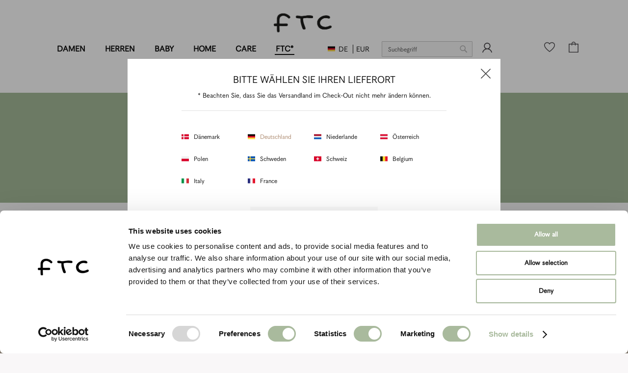

--- FILE ---
content_type: text/html; charset=UTF-8
request_url: https://shop.ftc-cashmere.com/de-de/ftc/uber-ftc/unser-ansatz.html
body_size: 27480
content:
<!doctype html>
<html lang="de">
    <head >
        <script type="text/javascript" charset="UTF-8" async="" src="https://consentcdn.cookiebot.com/consentconfig/97d6c0c7-0ce4-4108-bd2b-870347f0ba53/state.js"></script>
<script>
    var BASE_URL = 'https://shop.ftc-cashmere.com/de-de/';
    var require = {
        "baseUrl": "https://shop.ftc-cashmere.com/pub/static/version1734470319/frontend/MediaDivision/FTCShop/de_DE"
    };
</script>


        <meta charset="utf-8"/>
<meta name="title" content="Unser Ansatz - Über FTC® - FTC® | FTC Cashmere"/>
<meta name="robots" content="INDEX,FOLLOW"/>
<meta name="viewport" content="width=device-width, initial-scale=1"/>
<meta name="format-detection" content="telephone=no"/>
<title>Unser Ansatz - Über FTC® - FTC® | FTC Cashmere</title>
<link  rel="stylesheet" type="text/css"  media="all" href="https://shop.ftc-cashmere.com/pub/static/version1734470319/frontend/MediaDivision/FTCShop/de_DE/mage/calendar.css" />
<link  rel="stylesheet" type="text/css"  media="all" href="https://shop.ftc-cashmere.com/pub/static/version1734470319/frontend/MediaDivision/FTCShop/de_DE/css/styles-m.css" />
<link  rel="stylesheet" type="text/css"  media="all" href="https://shop.ftc-cashmere.com/pub/static/version1734470319/frontend/MediaDivision/FTCShop/de_DE/Amasty_Base/vendor/slick/amslick.min.css" />
<link  rel="stylesheet" type="text/css"  media="all" href="https://shop.ftc-cashmere.com/pub/static/version1734470319/frontend/MediaDivision/FTCShop/de_DE/Amasty_InstagramFeed/vendor/fancybox/jquery.fancyambox.min.css" />
<link  rel="stylesheet" type="text/css"  media="all" href="https://shop.ftc-cashmere.com/pub/static/version1734470319/frontend/MediaDivision/FTCShop/de_DE/Mageplaza_Core/css/owl.carousel.css" />
<link  rel="stylesheet" type="text/css"  media="all" href="https://shop.ftc-cashmere.com/pub/static/version1734470319/frontend/MediaDivision/FTCShop/de_DE/Mageplaza_Core/css/owl.theme.css" />
<link  rel="stylesheet" type="text/css"  media="all" href="https://shop.ftc-cashmere.com/pub/static/version1734470319/frontend/MediaDivision/FTCShop/de_DE/Amasty_ShopbyBase/css/swiper.min.css" />
<link  rel="stylesheet" type="text/css"  media="all" href="https://shop.ftc-cashmere.com/pub/static/version1734470319/frontend/MediaDivision/FTCShop/de_DE/Amasty_ShopbyBase/css/chosen/chosen.css" />
<link  rel="stylesheet" type="text/css"  media="all" href="https://shop.ftc-cashmere.com/pub/static/version1734470319/frontend/MediaDivision/FTCShop/de_DE/Magestall_GuestWishlist/css/guestwishlist.css" />
<link  rel="stylesheet" type="text/css"  media="screen and (min-width: 768px)" href="https://shop.ftc-cashmere.com/pub/static/version1734470319/frontend/MediaDivision/FTCShop/de_DE/css/styles-l.css" />
<link  rel="stylesheet" type="text/css"  media="print" href="https://shop.ftc-cashmere.com/pub/static/version1734470319/frontend/MediaDivision/FTCShop/de_DE/css/print.css" />
<script  type="text/javascript"  src="https://shop.ftc-cashmere.com/pub/static/version1734470319/frontend/MediaDivision/FTCShop/de_DE/requirejs/require.js"></script>
<script  type="text/javascript"  src="https://shop.ftc-cashmere.com/pub/static/version1734470319/frontend/MediaDivision/FTCShop/de_DE/mage/requirejs/mixins.js"></script>
<script  type="text/javascript"  src="https://shop.ftc-cashmere.com/pub/static/version1734470319/frontend/MediaDivision/FTCShop/de_DE/requirejs-config.js"></script>
<script  type="text/javascript"  src="https://shop.ftc-cashmere.com/pub/static/version1734470319/frontend/MediaDivision/FTCShop/de_DE/mage/polyfill.js"></script>
<script  type="text/javascript"  src="https://shop.ftc-cashmere.com/pub/static/version1734470319/frontend/MediaDivision/FTCShop/de_DE/Magento_Theme/js/cookiebot.js"></script>
<script  type="text/javascript"  src="https://shop.ftc-cashmere.com/pub/static/version1734470319/frontend/MediaDivision/FTCShop/de_DE/js/main.js"></script>
<script  type="text/javascript"  src="https://shop.ftc-cashmere.com/pub/static/version1734470319/frontend/MediaDivision/FTCShop/de_DE/js/category.js"></script>
<script  type="text/javascript"  src="https://shop.ftc-cashmere.com/pub/static/version1734470319/frontend/MediaDivision/FTCShop/de_DE/Magestall_GuestWishlist/js/guestwishlist.js"></script>
<link rel="preload" as="font" crossorigin="anonymous" href="https://shop.ftc-cashmere.com/pub/static/version1734470319/frontend/MediaDivision/FTCShop/de_DE/fonts/opensans/light/opensans-300.woff2" />
<link rel="preload" as="font" crossorigin="anonymous" href="https://shop.ftc-cashmere.com/pub/static/version1734470319/frontend/MediaDivision/FTCShop/de_DE/fonts/opensans/regular/opensans-400.woff2" />
<link rel="preload" as="font" crossorigin="anonymous" href="https://shop.ftc-cashmere.com/pub/static/version1734470319/frontend/MediaDivision/FTCShop/de_DE/fonts/opensans/semibold/opensans-600.woff2" />
<link rel="preload" as="font" crossorigin="anonymous" href="https://shop.ftc-cashmere.com/pub/static/version1734470319/frontend/MediaDivision/FTCShop/de_DE/fonts/opensans/bold/opensans-700.woff2" />
<link rel="preload" as="font" crossorigin="anonymous" href="https://shop.ftc-cashmere.com/pub/static/version1734470319/frontend/MediaDivision/FTCShop/de_DE/fonts/Luma-Icons.woff2" />
<link  rel="canonical" href="https://shop.ftc-cashmere.com/de-de/ftc/uber-ftc/unser-ansatz.html" />
<link  rel="icon" type="image/x-icon" href="https://shop.ftc-cashmere.com/pub/media/favicon/default/FTC_Logo_black.ico" />
<link  rel="shortcut icon" type="image/x-icon" href="https://shop.ftc-cashmere.com/pub/media/favicon/default/FTC_Logo_black.ico" />

<meta name="google-site-verification" content="YS92tQWzzZVjyYL42AxoyWuWtfsqsOUC4CziFd7let8" />
<meta name="p:domain_verify" content="e06b2d3764058545bd26208c68e84fb7"/>
<meta name="facebook-domain-verification" content="ty7qf45a6f01xw4pywewzzs3yjhq1r" /><!-- Google Finger Analytics --><script>if (!/Android|webOS|iPhone|iPad|BlackBerry|Windows Phone|Opera Mini|IEMobile|Mobile/i.test(navigator.userAgent)) document.addEventListener("DOMContentLoaded", function(){ProcessFingerprint(false, "5rdc71h00d6udaqhuzgxhga02ewj095nvrk6nxah6vhrb70wqmu854mevhe27mgv")});</script><!-- End Google Finger Analytics -->        <!-- BEGIN GOOGLE VERIFICATION TAG -->
<!-- END GOOGLE VERIFICATION TAG -->
<!-- BEGIN GTAG GLOBAL TAG -->
<!-- END GTAG GLOBAL TAG -->
<link rel="stylesheet" type="text/css" media="all" href="https://maxcdn.bootstrapcdn.com/font-awesome/latest/css/font-awesome.min.css"/><script>
    require([
        "jquery",
        "scTrackingData",
        "mage/url",
        "mage/translate",
    ], function($, Tracking, url) {
        let tracking = Tracking();
        let scUpdating = false, scClicked = false;

        function _gaAddToCart($) {
            if (scClicked === false) return;
            if (scUpdating === true) return;
            scUpdating = true;
            $.ajax({
                url: url.build('sctracking/index/addtocart'),
                type: 'get',
                dataType: 'json',
                success: function(product) {
                    if (product == null) return;
                    for (let i = 0; i < product.length; i++) {
                        product[i].list = tracking.getProductImpression(product[i].allSkus);
                    }
                    tracking.setAddToCart(product);
                    $.ajax({
                        url: url.build('sctracking/index/unsaddtocart'),
                        type: 'POST',
                        data: {product},
                        dataType: 'json'
                    }).done(function(response) {
                    });
                }
            }).always(function() {
                scUpdating = false;
                scClicked = false;
            });
        }

        $(document).on('ajax:addToCart', function (e, data) {
            scClicked = true;
            _gaAddToCart($);
        });

        tracking.setPageType('category');
        tracking.setSendFullList('1');
        tracking.setSendDefaultList('1');
        tracking.setDefaultList('Default List');
        tracking.setCurrency('EUR');
        tracking.setData('isGuest', 1);

        
        
                $('a.towishlist').click(function () {
            var wishlistData = $(this).data('post');
            var itemId = wishlistData.data.product;
            setTimeout(function () {
                $.ajax({
                    url: url.build('sctracking/index/addtowishlist'),
                    type: 'post',
                    dataType: 'json',
                    data: {itemId: itemId}
                }).success(function (product) {
                    if (product == null) return;
                    tracking.setAddToWishlist(product);
                });
            }, 1000);
        });
        
        $(document).on('click', 'a', function(e) {
            let href = $(this).attr('href');
            let product = tracking.findProductByUrl(href);
            if (product !== undefined && product != false) {
                tracking.setProductImpression(product.id, product.list);
                tracking.fire('item_click', product);
            }
        });

        let promotions = [];
        let intCtr = 0;
        $(document).ready(function () {
            $('a[data-promotion]').each(function () {
                if ($(this).data("id") != undefined) {
                    $(this).addClass('sc-in-view-promo' + $(this).data("id"));
                }
            })
        });

        $(window).bind("scroll load", function () {
            $('a[data-promotion]').each(function () {
                selector = 'sc-in-view-promo' + $(this).data("id");
                promoEl = $('.' + selector);
                if (promoEl.isInViewport() && !promoEl.hasClass('sc-promo-sent')) {
                    promotions = [];
                    let id = $(this).data("id");
                    let name = $(this).data("name");
                    let creative = $(this).data("creative");
                    let position = $(this).data("position");
                    let slot = $(this).data("slot");
                    let promotion = {
                        'id': id,                         // Name or ID is required.
                        'name': name,
                        'creative': creative,
                        'position': position,
                        'slot': slot
                    };
                    promotions.push(promotion);
                    $(this).addClass('sc-promo-sent');
                    intCtr++;

                    $(this).click(function (e) {
                        promotion.href = $(this).attr('href');
                        tracking.fire('promo_click', promotion);
                    });

                    if (intCtr > 0) {
                        tracking.setPromotions(promotions);
                        intCtr = 0;
                    }
                }
            });
        });

        $.fn.isInViewport = function() {
            if ($(this).offset() != undefined) {
                var elementTop = $(this).offset().top;
                var elementBottom = elementTop + $(this).outerHeight();

                var viewportTop = $(window).scrollTop();
                var viewportBottom = viewportTop + $(window).height();

                return elementBottom > viewportTop && elementTop < viewportBottom;
            }
            return false;
        };

            });
</script>

<script>
    function convertPromotions(trackingData, data) {
        if (data instanceof Array) {
            let result = [];
            for (let i=0; i < data.length; i++) {
                let promo = data[i];
                result.push({
                    promotion_name: promo.name,
                    promotion_id: promo.id,
                    location_id: promo.position,
                    creative_name: promo.creative,
                    creative_slot: promo.slot
                });
            }
            return result;
        }
        return [];
    }
    function convertItemList(trackingData, data) {
        let impr = [];
        var affiliation;
        for (let i = 0; i < data.length; i++) {
            let product = data[i];
            impr.push({
                item_id: product.id,
                item_name: product.name,
                price: trackingData.formatPrice(product.price, false),
                item_brand: product.brand,
                item_list_name: product.list,
                item_list_id: trackingData.getListId(product.list),
                index: product.position,
                quantity: 1
            });
            affiliation = trackingData.getData('affiliation')
            if (affiliation !== '') {
                impr[i]['affiliation'] = affiliation;
            }
            let categories = product.category.split('->');
            impr[i]['item_category'] = categories[0];
            for (let j = 1; j < categories.length; j++) {
                key = 'item_category' + (j + 1);
                impr[i][key] = categories[j];
            }
        }
        return impr;
    }
    function convertAddToCartItem(trackingData, data) {
        let prods = [];
        for (let i = 0; i < data.length; i++) {
            prods.push({
                item_name: data[i].name,
                item_id: data[i].id,
                price: trackingData.formatPrice(data[i].price, false),
                item_brand: data[i].brand,
                quantity: data[i].quantity,
                item_list_name: data[i].list,
                item_list_id: trackingData.getListId(data[i].list)
            });
            if (trackingData.getData('affiliation') !== '') {
                prods[i]['affiliation'] = trackingData.getData('affiliation');
            }
            let categories = data[i].category.split('->');
            prods[i]['item_category'] = categories[0];
            for (let j = 1; j < categories.length; j++) {
                key = 'item_category' + (j + 1);
                prods[i][key] = categories[j];
            }
        }
        return prods;
    }
    function convertCheckoutItems(trackingData, data) {
        let prods = [];
        for (let i = 0; i < data.length; i++) {
            prods.push({
                item_name: data[i].name,
                item_id: data[i].id,
                price: trackingData.formatPrice(data[i].price, false),
                item_brand: data[i].brand,
                item_category: data[i].category,
                quantity: data[i].quantity,
                item_list_name: data[i].list,
                item_list_id: trackingData.getListId(data[i].list)
            });
            if (trackingData.getData('affiliation') !== '') {
                prods[i]['affiliation'] = trackingData.getData('affiliation');
            }
            let categories = data[i].category.split('->');
            prods[i]['item_category'] = categories[0];
            for (let j = 1; j < categories.length; j++) {
                key = 'item_category' + (j + 1);
                prods[i][key] = categories[j];
            }
        }
        return prods;
    }
    function convertPurchaseItems(trackingData, data) {
        let prods = [];
        for (let i = 0; i < data.length; i++) {
            prods.push({
                item_name: data[i].name,
                item_id: data[i].id,
                price: trackingData.formatPrice(data[i].price, false),
                item_brand: data[i].brand,
                item_list_name: data[i].list,
                item_list_id: trackingData.getListId(data[i].list),
                quantity: data[i].quantity,
                affiliation: trackingData.getData('affiliation'),
                index: i + 1
            });
            let categories = data[i].category.split('->');
            prods[i]['item_category'] = categories[0];
            for (let j = 1; j < categories.length; j++) {
                key = 'item_category' + (j + 1);
                prods[i][key] = categories[j];
            }
        }
        return prods;
    }
    function convertWishlistItems(trackingData, data) {
        data = data.item;
        let prods = [];
        prods.push({
            item_name: data.name,
            item_id: data.id,
            price: trackingData.formatPrice(data.price, false),
            item_brand: data.brand,
            item_category: data.category,
            item_list_name: data.list,
            item_list_id: trackingData.getListId(data.list),
            quantity: data.quantity,
            index: 1
        });
        if (trackingData.getData('affiliation') !== '') {
            prods['affiliation'] = trackingData.getData('affiliation');
        }
        let categories = data.category.split('->');
        prods[0]['item_category'] = categories[0];
        for (let j = 1; j < categories.length; j++) {
            key = 'item_category' + (j + 1);
            prods[0][key] = categories[j];
        }
        return prods;
    }
</script>

<!-- Scommerce Mage Google Tag Manager -->
<script>
    window.dataLayer = window.dataLayer || [];
    require([
        'jquery',
        'scTrackingData',
        'remarketing',
        'mage/cookies'
    ], function($, Tracking, Remarketing) {
        let tracking = Tracking();
        let affiliation = '';
        tracking.setData('affiliation', affiliation);

        tracking.subscribe('page_view', function(data) {
            // Page view implementation goes here
        });

        tracking.subscribe('home_page', function(data) {
            // Home page view implementation goes here
        });

        tracking.subscribe('page_ready', function(pageType) {
                        let rdata = Remarketing(tracking, pageType, 1, 0);
            let event = 'fireRemarketingTag_' + pageType;
            dataLayer.push({
                'event': event,
                'google_tag_params': rdata
            });
                    });

        tracking.subscribe('promo_view', function(data) {
                        dataLayer.push({ ecommerce: null });
            dataLayer.push({
                'event': 'view_promotion',
                'ecommerce': {
                    'items': convertPromotions(tracking, data)
                }
            });
                                });

        tracking.subscribe('promo_click', function(data) {
                                    dataLayer.push({ ecommerce: null });
            dataLayer.push({
                'event': 'select_promotion',
                'ecommerce': {
                    'items': [{
                        'promotion_id': data.id,
                        'promotion_name': data.name,
                        'creative_name': data.creative,
                        'location_id': data.position,
                        'creative_slot': data.slot
                    }]
                }
            });
                    });

        tracking.subscribe('view_list', function(data) {
            let impr = [];
            for (let i = 0; i < data.length; i++) {
                let product = data[i];
                impr.push({
                    id: product.id,
                    name: product.name,
                    price: tracking.formatPrice(product.price, false),
                    category: product.category,
                    brand: product.brand,
                    list: product.list,
                    position: product.position
                });
            }
                        dataLayer.push({
                'event': 'view_item_list',
                'ecommerce': {
                    'items': convertItemList(tracking, data)
                }
            });
                                });

        tracking.subscribe('listing_scroll', function(data) {
                                    dataLayer.push({ ecommerce: null });
            dataLayer.push({
                'event': 'view_item_list',
                'ecommerce': {
                    'items': convertItemList(tracking, data)
                }
            });
                    });

        tracking.subscribe('item_click', function(data) {
                                    dataLayer.push({ ecommerce: null });
            let items = {
                'item_name': data.name,
                'item_id': data.id,
                'price': tracking.formatPrice(data.price, false),
                'item_brand': data.brand,
                'item_list_name': data.list,
                'item_list_id': tracking.getListId(data.list),
                'index': data.position
            };
            if (affiliation !== '') {
                items['affiliation'] = affiliation;
            }
            let categories = data.category.split('->');
            items['item_category'] = categories[0];
            for (let j = 1; j < categories.length; j++) {
                key = 'item_category' + (j + 1);
                items[key] = categories[j];
            }
            let content = {
                'event': 'select_item',
                'ecommerce': {
                    'items': [items]
                }
            };
            dataLayer.push(content);
                    });

        
        tracking.subscribe('add_to_cart', function(data) {
            let prods = [];
            for (let i = 0; i < data.length; i++) {
                let prod = {
                    'name': data[i].name,
                    'id': data[i].id,
                    'price': tracking.formatPrice(data[i].price, false),
                    'brand': data[i].brand,
                    'category': data[i].category,
                    'quantity': data[i].qty
                };
                if (tracking.getPageType() != 'product') {
                    prod['list'] = data[i].list;
                }
                prods.push(prod);
            }
                                    dataLayer.push({ ecommerce: null });
            dataLayer.push({
                'event': 'add_to_cart',
                'ecommerce': {
                    'items': convertAddToCartItem(tracking, prods)
                }
            });
                    });

        tracking.subscribe('remove_from_cart', function(data) {
                                    dataLayer.push({ ecommerce: null });
            let items = {
                item_name: data.name,
                item_id: data.id,
                price: tracking.formatPrice(data.price, false),
                item_brand: data.brand,
                quantity: data.qty
            };
            if (tracking.getData('affiliation') !== '') {
                items['affiliation'] = tracking.getData('affiliation');
            }
            if (tracking.getSendDefaultList() == "1" || tracking.getDefaultList() != data.list) {
                items["item_list_name"] = data.list;
            }
            let categories = data.category.split('->');
            items['item_category'] = categories[0];
            for (let j = 1; j < categories.length; j++) {
                key = 'item_category' + (j + 1);
                items[key] = categories[j];
            }
            let content = {
                'event': 'remove_from_cart',
                'ecommerce': {
                    'items': [items]
                }
            }
            dataLayer.push(content);
                    });

                tracking.subscribe('view_cart', function(data) {
            dataLayer.push({ ecommerce: null });
            dataLayer.push({
                'event': 'view_cart',
                'ecommerce': {
                    'currency': tracking.getData('currency'),
                    'value': tracking.getData('total'),
                    'items': convertCheckoutItems(tracking, data)
                }
            });
        });
        
                tracking.subscribe('add_to_wishlist', function(data) {
            dataLayer.push({ ecommerce: null });
            dataLayer.push({
                'event': 'add_to_wishlist',
                'ecommerce': {
                    'currency': tracking.getData('currency'),
                    'value': tracking.formatPrice(data.value, false),
                    'items': convertWishlistItems(tracking, data)
                }
            });
        });
        
                tracking.subscribe('begin_checkout', function(data) {
            dataLayer.push({ ecommerce: null });
            dataLayer.push({
                'event': 'begin_checkout',
                'ecommerce': {
                    'items': convertCheckoutItems(tracking, data)
                }
            });
        });
        
        tracking.subscribe('checkout_step', function(data) {
                                    if (data.stepType == 'shipment') {
                dataLayer.push({ecommerce: null});
                dataLayer.push({
                    'event': 'add_shipping_info',
                    'ecommerce': {
                        'currency': tracking.getData('currency'),
                        'value': tracking.getData('total'),
                        'coupon': tracking.getData('coupon'),
                        'shipping_tier': data.option,
                        'items': convertPurchaseItems(tracking, data.products)
                    }
                });
            }
            if (data.stepType == 'payment') {
                dataLayer.push({ecommerce: null});
                dataLayer.push({
                    'event': 'add_payment_info',
                    'ecommerce': {
                        'currency': tracking.getData('currency'),
                        'value': tracking.getData('total'),
                        'coupon': tracking.getData('coupon'),
                        'payment_type': data.option,
                        'items': convertPurchaseItems(tracking, data.products)
                    }
                });
            }
                    });

        tracking.subscribe('checkout_option', function(data) {
                                    if (data.stepType == 'shipment') {
                dataLayer.push({ecommerce: null});
                dataLayer.push({
                    'event': 'add_shipping_info',
                    'ecommerce': {
                        'currency': tracking.getData('currency'),
                        'value': tracking.getData('total'),
                        'coupon': tracking.getData('coupon'),
                        'shipping_tier': data.option,
                        'items': convertPurchaseItems(tracking, data.products)
                    }
                });
            }
            if (data.stepType == 'payment') {
                dataLayer.push({ecommerce: null});
                dataLayer.push({
                    'event': 'add_payment_info',
                    'ecommerce': {
                        'currency': tracking.getData('currency'),
                        'value': tracking.getData('total'),
                        'coupon': tracking.getData('coupon'),
                        'payment_type': data.option,
                        'items': convertPurchaseItems(tracking, data.products)
                    }
                });
            }
                    });

        

        window.scStartGTM = function () {
            tracking.startEvents();
                        (function(w,d,s,l,i){w[l]=w[l]||[];w[l].push({'gtm.start':
                    new Date().getTime(),event:'gtm.js'});var f=d.getElementsByTagName(s)[0],
                j=d.createElement(s),dl=l!='dataLayer'?'&l='+l:'';j.async=true;j.src=
                'https://www.googletagmanager.com/gtm.js?id='+i+dl;f.parentNode.insertBefore(j,f);
            })(window,document,'script','dataLayer','GTM-MQPF639');
                    }
        setTimeout(function () {
            window.scStartGTM();
        },1050);
    });
</script>
<!-- Scommerce Mage End Google Tag Manager -->
    </head>
    <body data-container="body"
          data-mage-init='{"loaderAjax": {}, "loader": { "icon": "https://shop.ftc-cashmere.com/pub/static/version1734470319/frontend/MediaDivision/FTCShop/de_DE/images/loader-2.gif"}}'
        class="de-de germany page-with-filter page-products categorypath-ftc-uber-ftc-unser-ansatz category-unser-ansatz catalog-category-view page-layout-1column">
        <!-- Scommerce Mage Google Tag Manager -->
<noscript><iframe src="https://www.googletagmanager.com/ns.html?id=GTM-MQPF639"
				  height="0" width="0" style="display:none;visibility:hidden"></iframe></noscript>
<!-- Scommerce Mage End Google Tag Manager -->

<script type="text/x-magento-init">
    {
        "*": {
            "mage/cookies": {
                "expires": null,
                "path": "\u002F",
                "domain": ".shop.ftc\u002Dcashmere.com",
                "secure": false,
                "lifetime": "3600"
            }
        }
    }
</script>
    <noscript>
        <div class="message global noscript">
            <div class="content">
                <p>
                    <strong>JavaScript scheint in Ihrem Browser deaktiviert zu sein.</strong>
                    <span>Um unsere Website in bester Weise zu erfahren, aktivieren Sie Javascript in Ihrem Browser.</span>
                </p>
            </div>
        </div>
    </noscript>
    <div role="alertdialog"
         tabindex="-1"
         class="message global cookie"
         id="notice-cookie-block"
         style="display: none;">
        <div role="document" class="content" tabindex="0">
            <p>
                <strong>Wir verwenden Cookies, um Ihre Erfahrung zu verbessern.</strong>
                <span>Um die neuen Datenschutzrichtlinien zu erfüllen, müssen wir Sie um Ihre Zustimmung für Cookies fragen.</span>
                <a href="https://shop.ftc-cashmere.com/de-de/privacy-policy-cookie-restriction-mode/">Weitere Informationen</a>            </p>
            <div class="actions">
                <button id="btn-cookie-allow" class="action allow primary">
                    <span>Cookies zulassen</span>
                </button>
            </div>
        </div>
    </div>
    <script type="text/x-magento-init">
        {
            "#notice-cookie-block": {
                "cookieNotices": {
                    "cookieAllowButtonSelector": "#btn-cookie-allow",
                    "cookieName": "user_allowed_save_cookie",
                    "cookieValue": {"2":1},
                    "cookieLifetime": 31536000,
                    "noCookiesUrl": "https\u003A\u002F\u002Fshop.ftc\u002Dcashmere.com\u002Fde\u002Dde\u002Fcookie\u002Findex\u002FnoCookies\u002F"
                }
            }
        }
    </script>

<script>
    window.cookiesConfig = window.cookiesConfig || {};
    window.cookiesConfig.secure = true;
</script>
<script>
    require.config({
        map: {
            '*': {
                wysiwygAdapter: 'mage/adminhtml/wysiwyg/tiny_mce/tinymce4Adapter'
            }
        }
    });
</script>
<!-- BEGIN GTAG CART SCRIPT -->
<!-- END GTAG CART SCRIPT -->

<script id="searchAutocompletePlaceholder" type="text/x-custom-template">
    <div class="mst-searchautocomplete__autocomplete">
        <div class="mst-searchautocomplete__spinner">
            <div class="spinner-item spinner-item-1"></div>
            <div class="spinner-item spinner-item-2"></div>
            <div class="spinner-item spinner-item-3"></div>
            <div class="spinner-item spinner-item-4"></div>
            <div class="spinner-item spinner-item-5"></div>
            <div class="spinner-item spinner-item-6"></div>
            <div class="spinner-item spinner-item-7"></div>
            <div class="spinner-item spinner-item-8"></div>
        </div>

        <div class="mst-searchautocomplete__close">
            &times;
        </div>
    </div>
</script>

<script id="searchAutocompleteWrapper" type="text/x-custom-template">
    <div class="mst-searchautocomplete__wrapper">
        <div data-bind="visible: result.noResults == false">
            <div data-bind="foreach: { data: result.indices, as: 'index' }">
                <div data-bind="visible: index.totalItems, attr: {class: 'mst-searchautocomplete__index ' + index.identifier}">
                    <div class="mst-searchautocomplete__index-title">
                        <span data-bind="text: index.title"></span>
                        <span data-bind="visible: index.isShowTotals">
                            (<span data-bind="text: index.totalItems"></span>)
                        </span>
                    </div>

                    <ul data-bind="foreach: { data: index.items, as: 'item' }">
                        <li data-bind="
                            template: { name:index.identifier, data: item },
                            attr: {class: 'mst-searchautocomplete__item ' + index.identifier},
                            event: { mouseover: $parents[1].onMouseOver, mouseout: $parents[1].onMouseOut, mousedown: $parents[1].onClick },
                            css: {_active: $data.isActive}">
                        </li>
                    </ul>
                </div>
            </div>

            <div class="mst-searchautocomplete__show-all" data-bind="visible: result.urlAll && result.totalItems > 0">
                <a data-bind="attr: { href: result.urlAll }">
                    <span data-bind="text: result.textAll"></span>
                </a>
            </div>
        </div>

        <div class="mst-searchautocomplete__empty-result" data-bind="visible: result.noResults == true && !loading">
            <span data-bind="text: result.textEmpty"></span>
        </div>
    </div>
</script>

<script id="popular" type="text/x-custom-template">
    <a class="title" data-bind="text: query"></a>
</script>

<script id="magento_catalog_category" type="text/x-custom-template">
    <a class="title" data-bind="text: name, attr: {href: url}, highlight"></a>
</script>

<script id="magento_catalog_product" type="text/x-custom-template">
    <!-- ko if: optimize -->
    <a class="title" rel="noreferrer" data-bind="html: name, attr: {href: url}, highlight"></a>

    <div data-bind="html: price" class="price"></div>
    <!-- /ko -->

    <!-- ko if: !optimize -->
    <!-- ko if: image -->
    <a rel="noreferrer" data-bind="attr: {href: url}">
        <div class="mst-product-image-wrapper"><img data-bind="attr: {src: image}"/></div>
    </a>
    <!-- /ko -->

    <div class="meta">
        <div class="title">
            <a rel="noreferrer" data-bind="html: name, attr: {href: url}, highlight"></a>

            <!-- ko if: sku -->
            <span class="sku" data-bind="text: sku, highlight"></span>
            <!-- /ko -->
        </div>

        <!-- ko if: description -->
        <div class="description" data-bind="text: description, highlight"></div>
        <!-- /ko -->

        <!-- ko if: rating -->
        <div data-bind="html: rating"></div>
        <!-- /ko -->

        <form data-role="tocart-form" class="to-cart"
              data-bind="visible: cart.visible, attr:{action: cart.params.action}, afterRender: $parents[2].afterRender"
              method="post">
            <input type="hidden" name="product" data-bind="value: cart.params.data.product">
            <input type="hidden" name="uenc" data-bind="value: cart.params.data.uenc">
            <input type="hidden" name="form_key" data-bind="value: $parents[2].form_key"/>
            <button type="submit" class="action tocart primary">
                <span data-bind="html: cart.label,event: { mousedown: $parents[2].onSubmit }"></span>
            </button>
        </form>
    </div>

    <div class="store">
        <div data-bind="html: price" class="price"></div>
    </div>
    <!-- /ko -->
</script>

<script id="magento_cms_page" type="text/x-custom-template">
    <a class="title" data-bind="text: name, attr: {href: url}, highlight"></a>
</script>

<script id="magento_catalog_categoryproduct" type="text/x-custom-template">
    <a class="title" data-bind="text: name, attr: {href: url}, highlight"></a>
</script>

<script id="magento_search_query" type="text/x-custom-template">
    <a class="title" data-bind="text: query_text, attr: {href: url}, highlight"></a> <span class="num_results"
                                                                                           data-bind="text: num_results"></span>
</script>

<script id="external_wordpress_post" type="text/x-custom-template">
    <a class="title" data-bind="text: name, attr: {href: url}, highlight"></a>
</script>

<script id="magefan_blog_post" type="text/x-custom-template">
    <a class="title" data-bind="text: name, attr: {href: url}, highlight"></a>
</script>

<script id="magento_catalog_attribute" type="text/x-custom-template">
    <a class="title" data-bind="text: name, attr: {href: url}, highlight"></a>
</script>

<script id="mageplaza_blog_post" type="text/x-custom-template">
    <a class="title" data-bind="text: name, attr: {href: url}, highlight"></a>
</script>

<script id="mirasvit_blog_post" type="text/x-custom-template">
    <a class="title" data-bind="text: name, attr: {href: url}, highlight"></a>
</script>

<script id="mirasvit_gry_registry" type="text/x-custom-template">
    <a class="title" data-bind="text: title, attr: {href: url}, highlight"></a>
    <p data-bind="text: name, highlight"></p>
</script>

<script id="mirasvit_kb_article" type="text/x-custom-template">
    <a class="title" data-bind="text: name, attr: {href: url}, highlight"></a>
</script>

<script id="ves_blog_post" type="text/x-custom-template">
    <a class="title" data-bind="text: name, attr: {href: url}, highlight"></a>
</script>

<script id="amasty_blog_post" type="text/x-custom-template">
    <a class="title" data-bind="text: name, attr: {href: url}, highlight"></a>
</script>

<script id="aheadworks_blog_post" type="text/x-custom-template">
    <a class="title" data-bind="text: name, attr: {href: url}, highlight"></a>
</script>

<script id="fishpig_glossary_word" type="text/x-custom-template">
    <a class="title" data-bind="text: name, attr: {href: url}, highlight"></a>
</script>

<script id="blackbird_contentmanager_content" type="text/x-custom-template">
    <a class="title" data-bind="text: name, attr: {href: url}, highlight"></a>
</script>
    <script>
        require([
                'jquery',
                'Mirasvit_SearchAutocomplete/js/autocomplete',
                'Mirasvit_SearchAutocomplete/js/typeahead'
            ], function ($, autocomplete, typeahead) {
                var selector = 'input#search, input#mobile_search, .minisearch input[type="text"]';

                $(document).ready(function () {
                    $('#search_mini_form').prop("minSearchLength", 10000);

                    var $input = $(selector);

                    $input.each(function (index, searchInput) {
                        
                        new autocomplete($(searchInput)).init({"query":"","priceFormat":{"pattern":"%s \u20ac","precision":"2","requiredPrecision":"2","decimalSymbol":",","groupSymbol":".","groupLength":3,"integerRequired":false,"showMinus":"before_value","symbol":"\u20ac","minusSign":"-"},"minSearchLength":3,"url":"https:\/\/shop.ftc-cashmere.com\/de-de\/searchautocomplete\/ajax\/suggest\/","storeId":"3","delay":300,"layout":null,"popularTitle":"Beliebte Suchbegriffe","popularSearches":["Seacell","Pullover","Size","Name","Cardigan"],"isTypeaheadEnabled":null,"typeaheadUrl":"https:\/\/shop.ftc-cashmere.com\/de-de\/searchautocomplete\/ajax\/typeahead\/","minSuggestLength":2});
                    });
                });
            }
        );
    </script>

<div class="page-wrapper"><div class="ftc-header fixed"><div class="ftc-header-inner">

<header class="msg">
    <div class="home-message">
        <p class="slide">Verlängerte Rückgabefrist <strong>bis 16. Januar 2026</strong> bei Bestellungen bis zum 31. Dezember 2025</p>    </div>
    <div class="dismiss"></div>
</header>


<section class="ftc-logo">
          <p><a href="https://shop.ftc-cashmere.com"><img src="https://shop.ftc-cashmere.com/pub/media/logo_web_black.png" alt="" width="122" height="103"><img src="https://shop.ftc-cashmere.com/pub/media/logo_web_white.png" alt="" width="122" height="103"></a></p></section>
<div class="header-ftc-flex">
<div class="left-nav-section">

    <section class="navigation">
    <div class="responsive-nav-icon">
    <div></div>
  </div>

      <div>
        <nav>
          <ul>
  
      <li class="c4 ">  
        <a href="https://shop.ftc-cashmere.com/de-de/damen.html">                    
          <span>Damen</span>
        </a>
    
          <div>
          <ul class="ebene1 Damen">
          <li class="mobile-nav-only mobile-homepage">
        <a href="https://shop.ftc-cashmere.com/de-de/damen.html">                    
          <span>zur Damen Startseite</span>
        </a>
        </li>
        <li class="c268">
            
                <a href="https://shop.ftc-cashmere.com/de-de/damen/featureddamen.html">                    
                  <span>Featured</span>
                </a>
            
                  <div class="ebenex">
                    <div>
                      <div><span class="close-nav-arrow"></span><div>
                    
                        <a class="nav-back-link" href="#backlink">                          
                        <span>Zurück</span>
                      </a>
                   

        <a style="padding-left: 35px;" class="mobile-nav-only mobile-homepage mobile-all-in-link" href="https://shop.ftc-cashmere.com/de-de/damen/featureddamen.html">                    
        <span>Alles in Featured</span></a>
        
                    <ul class="ebene2">
                     
                        <li class="c58">

                        <a class="mobile-nav-only headline" href="https://shop.ftc-cashmere.com/de-de/damen/featureddamen/neuheiten.html">New In</a>
           

                          <a href="https://shop.ftc-cashmere.com/de-de/damen/featureddamen/neuheiten.html">        
                          <span class="mobile-nav-hidden">New In</span>    
                                        
                           <span class="mobile-nav-only">New In</span>
                          </a>
                    
                        </li>
                      </ul>
                    
                    <ul class="ebene2">
                     
                        <li class="c271">

                        <a class="mobile-nav-only headline" href="https://shop.ftc-cashmere.com/de-de/women/featuredwomen/fall2025women.html">Fall 2025 Collection</a>
           

                          <a href="https://shop.ftc-cashmere.com/de-de/women/featuredwomen/fall2025women.html">        
                          <span class="mobile-nav-hidden">Fall 2025 Collection</span>    
                                        
                           <span class="mobile-nav-only">Fall 2025 Collection</span>
                          </a>
                    
                        </li>
                      </ul>
                    
                    <ul class="ebene2">
                     
                        <li class="c274">

                        <a class="mobile-nav-only headline" href="https://shop.ftc-cashmere.com/de-de/women/featuredwomen/winter2025women.html">Winter 2025 Collection</a>
           

                          <a href="https://shop.ftc-cashmere.com/de-de/women/featuredwomen/winter2025women.html">        
                          <span class="mobile-nav-hidden">Winter 2025 Collection</span>    
                                        
                           <span class="mobile-nav-only">Winter 2025 Collection</span>
                          </a>
                    
                        </li>
                      </ul>
                    
                    <ul class="ebene2">
                     
                        <li class="c12">

                        <a class="mobile-nav-only headline" href="https://shop.ftc-cashmere.com/de-de/damen/featureddamen/kaschmir-essentials.html">Essentials</a>
           

                          <a href="https://shop.ftc-cashmere.com/de-de/damen/featureddamen/kaschmir-essentials.html">        
                          <span class="mobile-nav-hidden">Essentials</span>    
                                        
                           <span class="mobile-nav-only">Essentials</span>
                          </a>
                    
                        </li>
                      </ul>
                    
                    <ul class="ebene2">
                     
                        <li class="c246">

                        <a class="mobile-nav-only headline" href="https://shop.ftc-cashmere.com/de-de/damen/featureddamen/upknit-damen.html">UpKnit</a>
           

                          <a href="https://shop.ftc-cashmere.com/de-de/damen/featureddamen/upknit-damen.html">        
                          <span class="mobile-nav-hidden">UpKnit</span>    
                                        
                           <span class="mobile-nav-only">UpKnit</span>
                          </a>
                    
                        </li>
                      </ul>
                    
                        </div>
                      </div>
                   <div>
                <section><div><a href="/damen/featureddamen/neuheiten.html"> <img src="https://shop.ftc-cashmere.com/pub/media/cms/Women_Collection/Shop_Look/navigation_fw25_1.jpg" alt="" width="950" height="900"></a>
<p>New Arrivals: Fall/Winter 2025</p>
</div>
<div><a href="/damen/featureddamen/upknit-damen.html"> <img src="https://shop.ftc-cashmere.com/pub/media/cms/Women_Collection/Shop_Look/navigation_fw25_5.jpg" alt="" width="950" height="900"></a>
<p>UpKnit</p>
</div></section>
                    </div>
                    </div>
                  </div>
                
              </li>
            <li class="c162">
            
                <a href="https://shop.ftc-cashmere.com/de-de/damen/kaschmir-bekleidung.html">                    
                  <span>Ready to wear</span>
                </a>
            
                  <div class="ebenex">
                    <div>
                      <div><span class="close-nav-arrow"></span><div>
                    
                        <a class="nav-back-link" href="#backlink">                          
                        <span>Zurück</span>
                      </a>
                   

        <a style="padding-left: 35px;" class="mobile-nav-only mobile-homepage mobile-all-in-link" href="https://shop.ftc-cashmere.com/de-de/damen/kaschmir-bekleidung.html">                    
        <span>Alles in Ready to wear</span></a>
        
                    <ul class="ebene2">
                     
                        <li class="c19">

                        <a class="mobile-nav-only headline" href="https://shop.ftc-cashmere.com/de-de/shop/damen/kaschmir-bekleidung/kaschmir-pullover.html">Pullover</a>
           

                          <a href="https://shop.ftc-cashmere.com/de-de/shop/damen/kaschmir-bekleidung/kaschmir-pullover.html">        
                          <span class="mobile-nav-hidden">Pullover</span>    
                                        
                           <span class="mobile-nav-only">Pullover</span>
                          </a>
                    
                        </li>
                      </ul>
                    
                    <ul class="ebene2">
                     
                        <li class="c14">

                        <a class="mobile-nav-only headline" href="https://shop.ftc-cashmere.com/de-de/damen/kaschmir-bekleidung/kaschmir-cardigans.html">Cardigans</a>
           

                          <a href="https://shop.ftc-cashmere.com/de-de/damen/kaschmir-bekleidung/kaschmir-cardigans.html">        
                          <span class="mobile-nav-hidden">Cardigans</span>    
                                        
                           <span class="mobile-nav-only">Cardigans</span>
                          </a>
                    
                        </li>
                      </ul>
                    
                    <ul class="ebene2">
                     
                        <li class="c20">

                        <a class="mobile-nav-only headline" href="https://shop.ftc-cashmere.com/de-de/damen/kaschmir-bekleidung/shirts.html">Shirts & Tops</a>
           

                          <a href="https://shop.ftc-cashmere.com/de-de/damen/kaschmir-bekleidung/shirts.html">        
                          <span class="mobile-nav-hidden">Shirts & Tops</span>    
                                        
                           <span class="mobile-nav-only">Shirts & Tops</span>
                          </a>
                    
                        </li>
                      </ul>
                    
                    <ul class="ebene2">
                     
                        <li class="c62">

                        <a class="mobile-nav-only headline" href="https://shop.ftc-cashmere.com/de-de/shop/damen/kaschmir-bekleidung/kaschmir-kleider-roecke.html">Kleider & Röcke</a>
           

                          <a href="https://shop.ftc-cashmere.com/de-de/shop/damen/kaschmir-bekleidung/kaschmir-kleider-roecke.html">        
                          <span class="mobile-nav-hidden">Kleider & Röcke</span>    
                                        
                           <span class="mobile-nav-only">Kleider & Röcke</span>
                          </a>
                    
                        </li>
                      </ul>
                    
                    <ul class="ebene2">
                     
                        <li class="c16">

                        <a class="mobile-nav-only headline" href="https://shop.ftc-cashmere.com/de-de/shop/damen/kaschmir-bekleidung/kaschmir-hosen.html">Hosen & Shorts</a>
           

                          <a href="https://shop.ftc-cashmere.com/de-de/shop/damen/kaschmir-bekleidung/kaschmir-hosen.html">        
                          <span class="mobile-nav-hidden">Hosen & Shorts</span>    
                                        
                           <span class="mobile-nav-only">Hosen & Shorts</span>
                          </a>
                    
                        </li>
                      </ul>
                    
                    <ul class="ebene2">
                     
                        <li class="c17">

                        <a class="mobile-nav-only headline" href="https://shop.ftc-cashmere.com/de-de/shop/damen/kaschmir-bekleidung/kaschmir-lounge-bekleidung.html">Loungewear</a>
           

                          <a href="https://shop.ftc-cashmere.com/de-de/shop/damen/kaschmir-bekleidung/kaschmir-lounge-bekleidung.html">        
                          <span class="mobile-nav-hidden">Loungewear</span>    
                                        
                           <span class="mobile-nav-only">Loungewear</span>
                          </a>
                    
                        </li>
                      </ul>
                    
                    <ul class="ebene2">
                     
                        <li class="c11">

                        <a class="mobile-nav-only headline" href="https://shop.ftc-cashmere.com/de-de/damen/kaschmir-bekleidung/kaschmir-accessoires.html">Accessoires</a>
           

                          <a href="https://shop.ftc-cashmere.com/de-de/damen/kaschmir-bekleidung/kaschmir-accessoires.html">        
                          <span class="mobile-nav-hidden">Accessoires</span>    
                                        
                           <span class="mobile-nav-only">Accessoires</span>
                          </a>
                    
                        </li>
                      </ul>
                    
                        </div>
                      </div>
                   <div>
                <section><div><a href="/damen/kaschmir-bekleidung/kaschmir-cardigans.html"> <img src="https://shop.ftc-cashmere.com/pub/media/cms/Women_Collection/Shop_Look/navigation_fw25_3.jpg" alt="" width="950" height="900"></a>
<p>Cardigans</p>
</div>
<div><a href="/shop/damen/kaschmir-bekleidung/kaschmir-pullover.html"> <img src="https://shop.ftc-cashmere.com/pub/media/cms/Women_Collection/Shop_Look/navigation_fw25_4.jpg" alt="" width="950" height="900"></a>
<p>Pullover</p>
</div></section>
                    </div>
                    </div>
                  </div>
                
              </li>
            
          </ul>
          </div>
        
      </li>
    
      <li class="c5 ">  
        <a href="https://shop.ftc-cashmere.com/de-de/herren.html">                    
          <span>Herren</span>
        </a>
    
          <div>
          <ul class="ebene1 Herren">
          <li class="mobile-nav-only mobile-homepage">
        <a href="https://shop.ftc-cashmere.com/de-de/herren.html">                    
          <span>zur Herren Startseite</span>
        </a>
        </li>
        <li class="c269">
            
                <a href="https://shop.ftc-cashmere.com/de-de/herren/featuredherren.html">                    
                  <span>Featured</span>
                </a>
            
                  <div class="ebenex">
                    <div>
                      <div><span class="close-nav-arrow"></span><div>
                    
                        <a class="nav-back-link" href="#backlink">                          
                        <span>Zurück</span>
                      </a>
                   

        <a style="padding-left: 35px;" class="mobile-nav-only mobile-homepage mobile-all-in-link" href="https://shop.ftc-cashmere.com/de-de/herren/featuredherren.html">                    
        <span>Alles in Featured</span></a>
        
                    <ul class="ebene2">
                     
                        <li class="c59">

                        <a class="mobile-nav-only headline" href="https://shop.ftc-cashmere.com/de-de/herren/featuredherren/neuheiten.html">New In</a>
           

                          <a href="https://shop.ftc-cashmere.com/de-de/herren/featuredherren/neuheiten.html">        
                          <span class="mobile-nav-hidden">New In</span>    
                                        
                           <span class="mobile-nav-only">New In</span>
                          </a>
                    
                        </li>
                      </ul>
                    
                    <ul class="ebene2">
                     
                        <li class="c272">

                        <a class="mobile-nav-only headline" href="https://shop.ftc-cashmere.com/de-de/herren/featuredherren/fw2024men.html">Fall/Winter 2025 Collection</a>
           

                          <a href="https://shop.ftc-cashmere.com/de-de/herren/featuredherren/fw2024men.html">        
                          <span class="mobile-nav-hidden">Fall/Winter 2025 Collection</span>    
                                        
                           <span class="mobile-nav-only">Fall/Winter 2025 Collection</span>
                          </a>
                    
                        </li>
                      </ul>
                    
                    <ul class="ebene2">
                     
                        <li class="c25">

                        <a class="mobile-nav-only headline" href="https://shop.ftc-cashmere.com/de-de/herren/featuredherren/kaschmir-essentials.html">Essentials</a>
           

                          <a href="https://shop.ftc-cashmere.com/de-de/herren/featuredherren/kaschmir-essentials.html">        
                          <span class="mobile-nav-hidden">Essentials</span>    
                                        
                           <span class="mobile-nav-only">Essentials</span>
                          </a>
                    
                        </li>
                      </ul>
                    
                    <ul class="ebene2">
                     
                        <li class="c250">

                        <a class="mobile-nav-only headline" href="https://shop.ftc-cashmere.com/de-de/herren/featuredherren/upknit-herren.html">UpKnit</a>
           

                          <a href="https://shop.ftc-cashmere.com/de-de/herren/featuredherren/upknit-herren.html">        
                          <span class="mobile-nav-hidden">UpKnit</span>    
                                        
                           <span class="mobile-nav-only">UpKnit</span>
                          </a>
                    
                        </li>
                      </ul>
                    
                        </div>
                      </div>
                   <div>
                <section><div><a href="/herren/featuredherren/neuheiten.html"> <img src="https://shop.ftc-cashmere.com/pub/media/cms/Men_Collection/Shop_the_Look/navigation_fw25_men_1.jpg" alt="" width="950" height="900"></a>
<p>New Arrivals: Fall/Winter 2025</p>
</div>
<div><a href="/herren/featuredherren/upknit-herren.html"> <img src="https://shop.ftc-cashmere.com/pub/media/cms/Men_Collection/Shop_the_Look/navigation_fw25_men_2.jpg" alt="" width="950" height="900"></a>
<p>UpKnit</p>
</div></section>
                    </div>
                    </div>
                  </div>
                
              </li>
            <li class="c163">
            
                <a href="https://shop.ftc-cashmere.com/de-de/herren/kaschmir-bekleidung.html">                    
                  <span>Ready to wear</span>
                </a>
            
                  <div class="ebenex">
                    <div>
                      <div><span class="close-nav-arrow"></span><div>
                    
                        <a class="nav-back-link" href="#backlink">                          
                        <span>Zurück</span>
                      </a>
                   

        <a style="padding-left: 35px;" class="mobile-nav-only mobile-homepage mobile-all-in-link" href="https://shop.ftc-cashmere.com/de-de/herren/kaschmir-bekleidung.html">                    
        <span>Alles in Ready to wear</span></a>
        
                    <ul class="ebene2">
                     
                        <li class="c27">

                        <a class="mobile-nav-only headline" href="https://shop.ftc-cashmere.com/de-de/herren/kaschmir-bekleidung/kaschmir-pullover.html">Pullover</a>
           

                          <a href="https://shop.ftc-cashmere.com/de-de/herren/kaschmir-bekleidung/kaschmir-pullover.html">        
                          <span class="mobile-nav-hidden">Pullover</span>    
                                        
                           <span class="mobile-nav-only">Pullover</span>
                          </a>
                    
                        </li>
                      </ul>
                    
                    <ul class="ebene2">
                     
                        <li class="c26">

                        <a class="mobile-nav-only headline" href="https://shop.ftc-cashmere.com/de-de/herren/kaschmir-bekleidung/kaschmir-cardigans.html">Cardigans</a>
           

                          <a href="https://shop.ftc-cashmere.com/de-de/herren/kaschmir-bekleidung/kaschmir-cardigans.html">        
                          <span class="mobile-nav-hidden">Cardigans</span>    
                                        
                           <span class="mobile-nav-only">Cardigans</span>
                          </a>
                    
                        </li>
                      </ul>
                    
                    <ul class="ebene2">
                     
                        <li class="c30">

                        <a class="mobile-nav-only headline" href="https://shop.ftc-cashmere.com/de-de/herren/kaschmir-bekleidung/kaschmir-shirts-polos.html">Shirts & Polos</a>
           

                          <a href="https://shop.ftc-cashmere.com/de-de/herren/kaschmir-bekleidung/kaschmir-shirts-polos.html">        
                          <span class="mobile-nav-hidden">Shirts & Polos</span>    
                                        
                           <span class="mobile-nav-only">Shirts & Polos</span>
                          </a>
                    
                        </li>
                      </ul>
                    
                    <ul class="ebene2">
                     
                        <li class="c28">

                        <a class="mobile-nav-only headline" href="https://shop.ftc-cashmere.com/de-de/herren/kaschmir-bekleidung/kaschmir-jacken.html"> Jacken</a>
           

                          <a href="https://shop.ftc-cashmere.com/de-de/herren/kaschmir-bekleidung/kaschmir-jacken.html">        
                          <span class="mobile-nav-hidden"> Jacken</span>    
                                        
                           <span class="mobile-nav-only"> Jacken</span>
                          </a>
                    
                        </li>
                      </ul>
                    
                    <ul class="ebene2">
                     
                        <li class="c31">

                        <a class="mobile-nav-only headline" href="https://shop.ftc-cashmere.com/de-de/herren/kaschmir-bekleidung/kaschmir-hosen.html">Hosen & Shorts</a>
           

                          <a href="https://shop.ftc-cashmere.com/de-de/herren/kaschmir-bekleidung/kaschmir-hosen.html">        
                          <span class="mobile-nav-hidden">Hosen & Shorts</span>    
                                        
                           <span class="mobile-nav-only">Hosen & Shorts</span>
                          </a>
                    
                        </li>
                      </ul>
                    
                    <ul class="ebene2">
                     
                        <li class="c29">

                        <a class="mobile-nav-only headline" href="https://shop.ftc-cashmere.com/de-de/herren/kaschmir-bekleidung/kaschmir-lounge-bekleidung.html">Loungewear</a>
           

                          <a href="https://shop.ftc-cashmere.com/de-de/herren/kaschmir-bekleidung/kaschmir-lounge-bekleidung.html">        
                          <span class="mobile-nav-hidden">Loungewear</span>    
                                        
                           <span class="mobile-nav-only">Loungewear</span>
                          </a>
                    
                        </li>
                      </ul>
                    
                    <ul class="ebene2">
                     
                        <li class="c24">

                        <a class="mobile-nav-only headline" href="https://shop.ftc-cashmere.com/de-de/herren/kaschmir-bekleidung/kaschmir-accessoires.html">Accessoires</a>
           

                          <a href="https://shop.ftc-cashmere.com/de-de/herren/kaschmir-bekleidung/kaschmir-accessoires.html">        
                          <span class="mobile-nav-hidden">Accessoires</span>    
                                        
                           <span class="mobile-nav-only">Accessoires</span>
                          </a>
                    
                        </li>
                      </ul>
                    
                        </div>
                      </div>
                   <div>
                <section><div><a href="/herren/kaschmir-bekleidung/kaschmir-cardigans.html"> <img src="https://shop.ftc-cashmere.com/pub/media/cms/Men_Collection/Shop_the_Look/navigation_fw25_6.jpg" alt="" width="950" height="900"></a>
<p>Cardigans</p>
</div>
<div><a href="/herren/kaschmir-bekleidung/kaschmir-pullover.html"> <img src="https://shop.ftc-cashmere.com/pub/media/cms/Men_Collection/Shop_the_Look/navigation_fw25_men_3.jpg" alt="" width="950" height="900"></a>
<p>Pullover</p>
</div></section>
                    </div>
                    </div>
                  </div>
                
              </li>
            
          </ul>
          </div>
        
      </li>
    
      <li class="c281 ">  
        <a href="https://shop.ftc-cashmere.com/de-de/kaschmir-baby.html">                    
          <span>Baby</span>
        </a>
    
      </li>
    
      <li class="c7 ">  
        <a href="https://shop.ftc-cashmere.com/de-de/living.html">                    
          <span>Home</span>
        </a>
    
      </li>
    
      <li class="c270 ">  
        <a href="https://shop.ftc-cashmere.com/de-de/ftc/cashmerecare.html">                    
          <span>Care</span>
        </a>
    
          <div>
          <ul class="ebene1 Care">
          <li class="mobile-nav-only mobile-homepage">
        <a href="https://shop.ftc-cashmere.com/de-de/ftc/cashmerecare.html">                    
          <span>zur Care Startseite</span>
        </a>
        </li>
        <li class="nochild c8">
            
                <a href="https://shop.ftc-cashmere.com/de-de/cashmerecare/kaschmir-pflege.html">                    
                  <span>Pflegeprodukte</span>
                </a>
            </li><li class="nochild c169">
            
                <a href="https://shop.ftc-cashmere.com/de-de/cashmerecare/kaschmir-pflege-guide.html">                    
                  <span>Pflege-Tipps</span>
                </a>
            </li>
          </ul>
          </div>
        
      </li>
    
      <li class="c177 mobile-nav-hidden">  
        <a href="https://shop.ftc-cashmere.com/de-de/ftc.html">                    
          <span>FTC®</span>
        </a>
    
          <div>
          <ul class="ebene1 FTC®">
          <li class="mobile-nav-only mobile-homepage">
        <a href="https://shop.ftc-cashmere.com/de-de/ftc.html">                    
          <span>zur FTC® Startseite</span>
        </a>
        </li>
        <li class="c178">
            
                <a href="https://shop.ftc-cashmere.com/de-de/ftc/uber-ftc.html">                    
                  <span>Über FTC®</span>
                </a>
            
                  <div class="ebenex">
                    <div>
                      <div><span class="close-nav-arrow"></span><div>
                    
                        <a class="nav-back-link" href="#backlink">                          
                        <span>Zurück</span>
                      </a>
                   

        <a style="padding-left: 35px;" class="mobile-nav-only mobile-homepage mobile-all-in-link" href="https://shop.ftc-cashmere.com/de-de/ftc/uber-ftc.html">                    
        <span>Alles in Über FTC®</span></a>
        
                    <ul class="ebene2">
                     
                        <li class="c181">

                        <a class="mobile-nav-only headline" href="https://shop.ftc-cashmere.com/de-de/ftc/uber-ftc/unsere-geschichte.html">Unsere Geschichte</a>
           

                          <a href="https://shop.ftc-cashmere.com/de-de/ftc/uber-ftc/unsere-geschichte.html">        
                          <span class="mobile-nav-hidden">Unsere Geschichte</span>    
                                        
                           <span class="mobile-nav-only">Unsere Geschichte</span>
                          </a>
                    
                        </li>
                      </ul>
                    
                    <ul class="ebene2">
                     
                        <li class="c179">

                        <a class="mobile-nav-only headline" href="https://shop.ftc-cashmere.com/de-de/ftc/uber-ftc/meilensteine.html">Meilensteine</a>
           

                          <a href="https://shop.ftc-cashmere.com/de-de/ftc/uber-ftc/meilensteine.html">        
                          <span class="mobile-nav-hidden">Meilensteine</span>    
                                        
                           <span class="mobile-nav-only">Meilensteine</span>
                          </a>
                    
                        </li>
                      </ul>
                    
                    <ul class="ebene2">
                     
                        <li class="c180">

                        <a class="mobile-nav-only headline" href="https://shop.ftc-cashmere.com/de-de/ftc/uber-ftc/unser-ansatz.html">Unser Ansatz</a>
           

                          <a href="https://shop.ftc-cashmere.com/de-de/ftc/uber-ftc/unser-ansatz.html">        
                          <span class="mobile-nav-hidden">Unser Ansatz</span>    
                                        
                           <span class="mobile-nav-only">Unser Ansatz</span>
                          </a>
                    
                        </li>
                      </ul>
                    
                        </div>
                      </div>
                   <div>
                <section><div><a href="https://shop.ftc-cashmere.com/en-de/impact/commitment.html"> <img src="https://shop.ftc-cashmere.com/pub/media/cms/About/2er_farm.jpg" alt="" width="950" height="900"></a>
<p>UNSER COMMITMENT</p>
</div>
<div><a href="https://shop.ftc-cashmere.com/engagement/verantwortung.html"> <img src="https://shop.ftc-cashmere.com/pub/media/cms/Impact/2-hand_sew-1_neu.jpg" alt="" width="950" height="900"></a>
<p>VERANTWORTUNG@FTC</p>
</div></section>
                    </div>
                    </div>
                  </div>
                
              </li>
            <li class="c182">
            
                <a href="https://shop.ftc-cashmere.com/de-de/ftc/materialien.html">                    
                  <span>Mehr Als Cashmere</span>
                </a>
            
                  <div class="ebenex">
                    <div>
                      <div><span class="close-nav-arrow"></span><div>
                    
                        <a class="nav-back-link" href="#backlink">                          
                        <span>Zurück</span>
                      </a>
                   

        <a style="padding-left: 35px;" class="mobile-nav-only mobile-homepage mobile-all-in-link" href="https://shop.ftc-cashmere.com/de-de/ftc/materialien.html">                    
        <span>Alles in Mehr Als Cashmere</span></a>
        
                    <ul class="ebene2">
                     
                        <li class="c195">

                        <a class="mobile-nav-only headline" href="https://shop.ftc-cashmere.com/de-de/ftc/materialien/cashmere.html">100% Cashmere</a>
           

                          <a href="https://shop.ftc-cashmere.com/de-de/ftc/materialien/cashmere.html">        
                          <span class="mobile-nav-hidden">100% Cashmere</span>    
                                        
                           <span class="mobile-nav-only">100% Cashmere</span>
                          </a>
                    
                        </li>
                      </ul>
                    
                    <ul class="ebene2">
                     
                        <li class="c197">

                        <a class="mobile-nav-only headline" href="https://shop.ftc-cashmere.com/de-de/ftc/materialien/bio-baumwolle-cashmere.html">Organic Cotton Cashmere</a>
           

                          <a href="https://shop.ftc-cashmere.com/de-de/ftc/materialien/bio-baumwolle-cashmere.html">        
                          <span class="mobile-nav-hidden">Organic Cotton Cashmere</span>    
                                        
                           <span class="mobile-nav-only">Organic Cotton Cashmere</span>
                          </a>
                    
                        </li>
                      </ul>
                    
                    <ul class="ebene2">
                     
                        <li class="c199">

                        <a class="mobile-nav-only headline" href="https://shop.ftc-cashmere.com/de-de/ftc/materialien/natur-pur.html">Natur Pur</a>
           

                          <a href="https://shop.ftc-cashmere.com/de-de/ftc/materialien/natur-pur.html">        
                          <span class="mobile-nav-hidden">Natur Pur</span>    
                                        
                           <span class="mobile-nav-only">Natur Pur</span>
                          </a>
                    
                        </li>
                      </ul>
                    
                    <ul class="ebene2">
                     
                        <li class="c204">

                        <a class="mobile-nav-only headline" href="https://shop.ftc-cashmere.com/de-de/ftc/materialien/seacellcashmere.html">SEACELL / SMARTCEL Cashmere</a>
           

                          <a href="https://shop.ftc-cashmere.com/de-de/ftc/materialien/seacellcashmere.html">        
                          <span class="mobile-nav-hidden">SEACELL / SMARTCEL Cashmere</span>    
                                        
                           <span class="mobile-nav-only">SEACELL / SMARTCEL Cashmere</span>
                          </a>
                    
                        </li>
                      </ul>
                    
                    <ul class="ebene2">
                     
                        <li class="c205">

                        <a class="mobile-nav-only headline" href="https://shop.ftc-cashmere.com/de-de/ftc/materialien/babycashmere.html">Baby Cashmere</a>
           

                          <a href="https://shop.ftc-cashmere.com/de-de/ftc/materialien/babycashmere.html">        
                          <span class="mobile-nav-hidden">Baby Cashmere</span>    
                                        
                           <span class="mobile-nav-only">Baby Cashmere</span>
                          </a>
                    
                        </li>
                      </ul>
                    
                    <ul class="ebene2">
                     
                        <li class="c206">

                        <a class="mobile-nav-only headline" href="https://shop.ftc-cashmere.com/de-de/ftc/materialien/up-knit.html">UpKnit</a>
           

                          <a href="https://shop.ftc-cashmere.com/de-de/ftc/materialien/up-knit.html">        
                          <span class="mobile-nav-hidden">UpKnit</span>    
                                        
                           <span class="mobile-nav-only">UpKnit</span>
                          </a>
                    
                        </li>
                      </ul>
                    
                    <ul class="ebene2">
                     
                        <li class="c208">

                        <a class="mobile-nav-only headline" href="https://shop.ftc-cashmere.com/de-de/ftc/materialien/warum-cashmere.html">Warum Cashmere?</a>
           

                          <a href="https://shop.ftc-cashmere.com/de-de/ftc/materialien/warum-cashmere.html">        
                          <span class="mobile-nav-hidden">Warum Cashmere?</span>    
                                        
                           <span class="mobile-nav-only">Warum Cashmere?</span>
                          </a>
                    
                        </li>
                      </ul>
                    
                        </div>
                      </div>
                   <div>
                <section><div><a href="https://shop.ftc-cashmere.com/ftc/materialien/warum-cashmere.html"> <img src="https://shop.ftc-cashmere.com/pub/media/cms/Responsibility/2er_5Reasons_Cashmere.jpg" alt="" width="950" height="900"></a>
<p>WIESO IN CASHMERE INVESTIEREN?</p>
</div>
<div><a href="https://shop.ftc-cashmere.com/ftc/materialien/seacellcashmere.html"> <img src="https://shop.ftc-cashmere.com/pub/media/cms/Qualities/2er_seacell1.jpg" alt="" width="950" height="900"></a>
<p>EXKLUSIV@FTC - SEACELL CASHMERE</p>
</div></section>
                    </div>
                    </div>
                  </div>
                
              </li>
            <li class="nochild c184">
            
                <a href="https://shop.ftc-cashmere.com/de-de/ftc/lieferkette.html">                    
                  <span>Unsere Lieferkette</span>
                </a>
            </li><li class="c185">
            
                <a href="https://shop.ftc-cashmere.com/de-de/ftc/verantwortung.html">                    
                  <span>Verantwortung</span>
                </a>
            
                  <div class="ebenex">
                    <div>
                      <div><span class="close-nav-arrow"></span><div>
                    
                        <a class="nav-back-link" href="#backlink">                          
                        <span>Zurück</span>
                      </a>
                   

        <a style="padding-left: 35px;" class="mobile-nav-only mobile-homepage mobile-all-in-link" href="https://shop.ftc-cashmere.com/de-de/ftc/verantwortung.html">                    
        <span>Alles in Verantwortung</span></a>
        
                    <ul class="ebene2">
                     
                        <li class="c186">

                        <a class="mobile-nav-only headline" href="https://shop.ftc-cashmere.com/de-de/ftc/verantwortung/team.html">Unser Team</a>
           

                          <a href="https://shop.ftc-cashmere.com/de-de/ftc/verantwortung/team.html">        
                          <span class="mobile-nav-hidden">Unser Team</span>    
                                        
                           <span class="mobile-nav-only">Unser Team</span>
                          </a>
                    
                        </li>
                      </ul>
                    
                    <ul class="ebene2">
                     
                        <li class="c187">

                        <a class="mobile-nav-only headline" href="https://shop.ftc-cashmere.com/de-de/ftc/verantwortung/cashmere-ziegen.html">Unsere Cashmereziegen</a>
           

                          <a href="https://shop.ftc-cashmere.com/de-de/ftc/verantwortung/cashmere-ziegen.html">        
                          <span class="mobile-nav-hidden">Unsere Cashmereziegen</span>    
                                        
                           <span class="mobile-nav-only">Unsere Cashmereziegen</span>
                          </a>
                    
                        </li>
                      </ul>
                    
                    <ul class="ebene2">
                     
                        <li class="c188">

                        <a class="mobile-nav-only headline" href="https://shop.ftc-cashmere.com/de-de/ftc/verantwortung/planet.html">Unser Planet</a>
           

                          <a href="https://shop.ftc-cashmere.com/de-de/ftc/verantwortung/planet.html">        
                          <span class="mobile-nav-hidden">Unser Planet</span>    
                                        
                           <span class="mobile-nav-only">Unser Planet</span>
                          </a>
                    
                        </li>
                      </ul>
                    
                        </div>
                      </div>
                   <div>
                <section><div><a href="https://shop.ftc-cashmere.com/engagement/verantwortung/planet.html"> <img src="https://shop.ftc-cashmere.com/pub/media/cms/About/2er_reforestation_project.jpg" alt="" width="950" height="900"></a>
<p>UNSER PLANET</p>
</div>
<div><a href="https://shop.ftc-cashmere.com/engagement/lieferkette.html"> <img src="https://shop.ftc-cashmere.com/pub/media/cms/Responsibility/2er_responsibility_commitment.jpg" alt="" width="950" height="900"></a>
<p>UNSERE LIEFERKETTE</p>
</div></section>
                    </div>
                    </div>
                  </div>
                
              </li>
            <li class="c189">
            
                <a href="https://shop.ftc-cashmere.com/de-de/ftc/verpflichtung.html">                    
                  <span>Commitment</span>
                </a>
            
                  <div class="ebenex">
                    <div>
                      <div><span class="close-nav-arrow"></span><div>
                    
                        <a class="nav-back-link" href="#backlink">                          
                        <span>Zurück</span>
                      </a>
                   

        <a style="padding-left: 35px;" class="mobile-nav-only mobile-homepage mobile-all-in-link" href="https://shop.ftc-cashmere.com/de-de/ftc/verpflichtung.html">                    
        <span>Alles in Commitment</span></a>
        
                    <ul class="ebene2">
                     
                        <li class="c190">

                        <a class="mobile-nav-only headline" href="https://shop.ftc-cashmere.com/de-de/ftc/verpflichtung/ruckverfolgbarkeit.html">Rückverfolgbarkeit</a>
           

                          <a href="https://shop.ftc-cashmere.com/de-de/ftc/verpflichtung/ruckverfolgbarkeit.html">        
                          <span class="mobile-nav-hidden">Rückverfolgbarkeit</span>    
                                        
                           <span class="mobile-nav-only">Rückverfolgbarkeit</span>
                          </a>
                    
                        </li>
                      </ul>
                    
                    <ul class="ebene2">
                     
                        <li class="c192">

                        <a class="mobile-nav-only headline" href="https://shop.ftc-cashmere.com/de-de/ftc/verpflichtung/zero-waste.html">Zero Waste</a>
           

                          <a href="https://shop.ftc-cashmere.com/de-de/ftc/verpflichtung/zero-waste.html">        
                          <span class="mobile-nav-hidden">Zero Waste</span>    
                                        
                           <span class="mobile-nav-only">Zero Waste</span>
                          </a>
                    
                        </li>
                      </ul>
                    
                        </div>
                      </div>
                   <div>
                <section><div><a href="https://shop.ftc-cashmere.com/engagement/verpflichtung/ruckverfolgbarkeit.html"> <img src="https://shop.ftc-cashmere.com/pub/media/cms/About/Cashmere_2.jpg" alt="" width="950" height="900"></a>
<p>RÜCKVERFOLGBARKEIT</p>
</div></section>
                    </div>
                    </div>
                  </div>
                
              </li>
            <li class="nochild c193">
            
                <a href="https://shop.ftc-cashmere.com/de-de/ftc/zertifikate-partner.html">                    
                  <span>Zertifikate & Partner</span>
                </a>
            </li>
          </ul>
          </div>
        
      </li>
    
          </ul>
        </nav>
      </div>
    </section>    
  

</div>







<div class="right-nav-section">
        

        <span class="ftc-store-switcher">

                  <label class="de-de">  
          
        
      
             DE 
          </label>
          <label>
            EUR          </label>  
        </span>

<div class="ftc-shopcontrol search">
<div class="clear_field"></div>
</div>

<div class="ftc-shopcontrol account">
  <a href="https://shop.ftc-cashmere.com/de-de/customer/account">  
    <img id="accounticon" src='https://shop.ftc-cashmere.com/pub/static/version1734470319/frontend/MediaDivision/FTCShop/de_DE/images/icons/account2.png' alt="Account">
  </a>
</div>  

</div>

</div>





        <div class="region-chooser">
            <div id="region-urls">
                                <input type=hidden name="store_url_de-de" value="https://shop.ftc-cashmere.com/de-de/stores/store/redirect/___store/de-de/___from_store/de-de/uenc/aHR0cHM6Ly9zaG9wLmZ0Yy1jYXNobWVyZS5jb20vZGUtZGUvZnRjL3ViZXItZnRjL3Vuc2VyLWFuc2F0ei5odG1s/" >
                                <input type=hidden name="store_url_de-ch" value="https://shop.ftc-cashmere.com/de-de/stores/store/redirect/___store/de-ch/___from_store/de-de/uenc/aHR0cHM6Ly9zaG9wLmZ0Yy1jYXNobWVyZS5jb20vZGUtY2gvZnRjL3ViZXItZnRjL3Vuc2VyLWFuc2F0ei5odG1s/" >
                                <input type=hidden name="store_url_en-ch" value="https://shop.ftc-cashmere.com/de-de/stores/store/redirect/___store/en-ch/___from_store/de-de/uenc/aHR0cHM6Ly9zaG9wLmZ0Yy1jYXNobWVyZS5jb20vZW4tY2gvZnRjL3ViZXItZnRjL3Vuc2VyLWFuc2F0ei5odG1s/" >
                                <input type=hidden name="store_url_en-de" value="https://shop.ftc-cashmere.com/de-de/stores/store/redirect/___store/en-de/___from_store/de-de/uenc/aHR0cHM6Ly9zaG9wLmZ0Yy1jYXNobWVyZS5jb20vZW4tZGUvZnRjL3ViZXItZnRjL3Vuc2VyLWFuc2F0ei5odG1s/" >
                                <input type=hidden name="store_url_en-dk" value="https://shop.ftc-cashmere.com/de-de/stores/store/redirect/___store/en-dk/___from_store/de-de/uenc/aHR0cHM6Ly9zaG9wLmZ0Yy1jYXNobWVyZS5jb20vZW4tZGsvZnRjL3ViZXItZnRjL3Vuc2VyLWFuc2F0ei5odG1s/" >
                                <input type=hidden name="store_url_en-nl" value="https://shop.ftc-cashmere.com/de-de/stores/store/redirect/___store/en-nl/___from_store/de-de/uenc/aHR0cHM6Ly9zaG9wLmZ0Yy1jYXNobWVyZS5jb20vZW4tbmwvZnRjL3ViZXItZnRjL3Vuc2VyLWFuc2F0ei5odG1s/" >
                                <input type=hidden name="store_url_de-at" value="https://shop.ftc-cashmere.com/de-de/stores/store/redirect/___store/de-at/___from_store/de-de/uenc/aHR0cHM6Ly9zaG9wLmZ0Yy1jYXNobWVyZS5jb20vZGUtYXQvZnRjL3ViZXItZnRjL3Vuc2VyLWFuc2F0ei5odG1s/" >
                                <input type=hidden name="store_url_en-at" value="https://shop.ftc-cashmere.com/de-de/stores/store/redirect/___store/en-at/___from_store/de-de/uenc/aHR0cHM6Ly9zaG9wLmZ0Yy1jYXNobWVyZS5jb20vZW4tYXQvZnRjL3ViZXItZnRjL3Vuc2VyLWFuc2F0ei5odG1s/" >
                                <input type=hidden name="store_url_en-pl" value="https://shop.ftc-cashmere.com/de-de/stores/store/redirect/___store/en-pl/___from_store/de-de/uenc/aHR0cHM6Ly9zaG9wLmZ0Yy1jYXNobWVyZS5jb20vZW4tcGwvZnRjL3ViZXItZnRjL3Vuc2VyLWFuc2F0ei5odG1s/" >
                                <input type=hidden name="store_url_en-se" value="https://shop.ftc-cashmere.com/de-de/stores/store/redirect/___store/en-se/___from_store/de-de/uenc/aHR0cHM6Ly9zaG9wLmZ0Yy1jYXNobWVyZS5jb20vZW4tc2UvZnRjL3ViZXItZnRjL3Vuc2VyLWFuc2F0ei5odG1s/" >
                                <input type=hidden name="store_url_nl-nl" value="https://shop.ftc-cashmere.com/de-de/stores/store/redirect/___store/nl-nl/___from_store/de-de/uenc/aHR0cHM6Ly9zaG9wLmZ0Yy1jYXNobWVyZS5jb20vbmwtbmwvZnRjL3ViZXItZnRjL3Vuc2VyLWFuc2F0ei5odG1s/" >
                                <input type=hidden name="store_url_en-be" value="https://shop.ftc-cashmere.com/de-de/stores/store/redirect/___store/en-be/___from_store/de-de/uenc/aHR0cHM6Ly9zaG9wLmZ0Yy1jYXNobWVyZS5jb20vZW4tYmUvZnRjL3ViZXItZnRjL3Vuc2VyLWFuc2F0ei5odG1s/" >
                                <input type=hidden name="store_url_en-fr" value="https://shop.ftc-cashmere.com/de-de/stores/store/redirect/___store/en-fr/___from_store/de-de/uenc/aHR0cHM6Ly9zaG9wLmZ0Yy1jYXNobWVyZS5jb20vZW4tZnIvZnRjL3ViZXItZnRjL3Vuc2VyLWFuc2F0ei5odG1s/" >
                                <input type=hidden name="store_url_en-it" value="https://shop.ftc-cashmere.com/de-de/stores/store/redirect/___store/en-it/___from_store/de-de/uenc/aHR0cHM6Ly9zaG9wLmZ0Yy1jYXNobWVyZS5jb20vZW4taXQvZnRjL3ViZXItZnRjL3Vuc2VyLWFuc2F0ei5odG1s/" >
                            </div>
        <div class="region-chooser-inner">
            <div class="close icon-button"></div>
            <h2 class="text-english" style="margin-bottom:10px; margin-top: 30px;">Please choose your delivery location</h2>
            <h2  class="text-deutsch" style="margin-bottom:10px; margin-top: 30px;">Bitte wählen Sie Ihren Lieferort</h2>
            <p  class="text-english" style="text-align: center; margin-bottom: 20px;" >* Be aware that you can not change the delivery country in the check-out.</p>
            <p class="text-deutsch" style="text-align: center; margin-bottom: 20px;" >* Beachten Sie, dass Sie das Versandland im Check-Out nicht mehr ändern können.</p>
            <div class="countries">
                <div class="denmark country dk" data-country="dk">Dänemark</div>
                <div class="germany country de" data-country="de">Deutschland</div>
                <div class="netherlands country nl" data-country="nl">Niederlande</div>
                <div class="austria country at" data-country="at">Österreich</div>
                <div class="poland country pl" data-country="pl">Polen</div>
                <div class="sweden country se" data-country="se">Schweden</div>
                <div class="switzerland country ch" data-country="ch">Schweiz</div>
                <div class="belgium country be" data-country="be">Belgium</div>
                <div class="italy country it" data-country="it">Italy</div>
                <div class="france country fr" data-country="fr">France</div>
            </div>
            <div class="languages" style="margin: 0 auto; float: none;">
                <label>
                    <span class="caption">Sprache</span>
                    <select>
                        <option value="en">Englisch</option>
                        <option value="de">Deutsch</option>
                    </select>
                </label>
            </div>
          <!--   <div class="currencies">
                <label>
                    <span class="caption">Währung</span>
                    <select>
                        <option value="eur">Euro</option>
                        <option value="chf">Schweizer Franken</option>
                        <option value="dkk">Dänische Krone</option>
                        <option value="pln">Złoty</option>
                        <option value="sek">Schwedische Krone</option>
                    </select>
                </label>
            </div> -->
            <div class="button-container" style="margin: 20px 0 0 0;">
                <div class="apply">Übernehmen</div>
            </div>
        </div>
    </div>



    <style>
.text-deutsch {
  display: none;
}

@media (max-width: 900px) {
  h2.text-deutsch, h2.text-english {
margin-top: 80px !important;
}

.text-deutsch, .text-english {
padding-left: 10px;
padding-right: 10px;
}

.region-chooser .region-chooser-inner .button-container .apply {
    margin-bottom: 20px !important;
}

.region-chooser .region-chooser-inner {
    overflow-y: auto;
}

}

.de-de .text-deutsch, .de-at .text-deutsch, .de-ch .text-deutsch {
  display: block;
}
.de-de .text-english, .de-at .text-english, .de-ch .text-english {
  display: none;
}

@media (max-width: 600px) {

  .ftc-logo {
    z-index: 9999;
  
}

.ftc-logo a {
      display: inline-block; 
    }

  .block-search .control {
 
    margin: 0 0px -1px !important;

}

.block-search input#search {
    width: 100%;
    margin-left: 0px;
    margin-right: 0px;
}



.ftc-header .guestwishlist-wrapper a span.counter.qty  {
    line-height: 18px !important;
    height: 18px !important;
}
}

@media (min-width: 768px) {
.catalog-category-view .columns .product-item .product-item-details .product-item-name {

    padding-top: 10px;

}

.catalog-product-view .product-info-container {
    left: 0;
    right: 0px;
}
}



.page-wrapper .ftc-header .guestwishlist-wrapper a span.counter.qty {

    line-height: 18px !important;

}

.page-wrapper .ftc-header .guestwishlist-wrapper a:hover span {
 
    color: #A9BA9D !important;

}

@media (max-width: 1000px) {


    .navigation nav>ul>li.c281>a {
        pointer-events: auto !important;
    }

  .navigation nav > ul > li > div > ul > li.nochild > a {
    pointer-events: auto !important;
}
.navigation nav>ul>li>div>ul>li.mobile-nav-only>a {
    pointer-events: auto !important;
}

}

@media (min-width: 601px) {

.ftc-logo {
  top: -5px;
}
}

/* NAVI ONLY 3 ROWS */
@media (min-width: 1000px) {
.navigation nav>ul>li>div>ul>li>div>div>div>div {

flex-direction: column;

}
.navigation nav>ul>li>div>ul>li>div>div>div>div.two-rows-flex-2 {

  flex-direction: row;
    flex-wrap: wrap;
}





.navigation nav>ul>li>div>ul>li>div>div>div>div>ul {
    min-width: 50%;
    max-width: 50%;
}
}

.navigation nav>ul>li>div>ul>li>div>div>div>div>ul>li:first-of-type>a:after {
display: none;
}


.navigation nav>ul>li>div>ul>li>div>div>div>div>ul>li {
margin-bottom: 0;
}


.mobile-nav-only.headline {
  display: none !important;
}

.mobile-all-in-link {
transition: all 0.3s ease-in-out;
}
.mobile-all-in-link:hover span {
  color: #A9BA9D !important;
}
.mobile-all-in-link span {
font-size: 16px;
    line-height: 16px;
}


@media (min-width: 768px) {
.page-wrapper .page-main {
padding: 0px 0 0 0;
}




}




/* NAVI ONLY 3 ROWS */


    </style>


<script>
require(["jquery","mage/translate"], function ($, $t) {






  $(document).ready(function() {
          if(localStorage.getItem('popState') != 'shown'){
            $('.region-chooser').fadeIn(450);
              localStorage.setItem('popState','shown')
          }


          if (window.matchMedia('(min-width: 600px)').matches)
{
  $(".block-search").appendTo(".ftc-shopcontrol.search");
}

if (window.matchMedia('(max-width: 600px)').matches)
{
  $(".clear_field").appendTo(".block-search");
}

$(document).on( "click", '.nav-back-link' , function() {
  $(this).closest('.ebenex').css('visibility','hidden');

});
$(document).on( "click", '.mobile-homepage' , function() {
  var url = $(this).children('a')[0];  
  window.location = url;

});
$(document).on("click", ".clear_field", function () {
        $("#search_mini_form input").val('');
    });

    $( "#search_mini_form input" ).focus(function() {
  $(".clear_field").addClass("active");
});
$( "#search_mini_form input" ).focusout(function() {
  $(".clear_field").removeClass("active");
});

          $(document).on( "click", '.responsive-nav-icon' , function() {
            $(".navigation > div:not(.responsive-nav-icon)").toggle();
            $("body").toggleClass("mobile-nav-active");
            $(this).toggleClass("close");
});



  $(document).on( "click", '.close-nav-arrow' , function() {
    $('.header-ftc-flex nav >ul >li >div').hide(function(){
      $(this).show();
    });
  });

      });


});
</script>



<div class="switcher language switcher-language" data-ui-id="language-switcher"
     id="switcher-language">
    <strong class="label switcher-label"><span>Sprache</span></strong>
    <div class="actions dropdown options switcher-options">
        <div class="action toggle switcher-trigger"
             id="switcher-language-trigger"
             data-mage-init='{"dropdown":{}}'
             data-toggle="dropdown"
             data-trigger-keypress-button="true">
            <strong class="view-de-de">
                <span>DE DEU</span>
            </strong>
        </div>
        <ul class="dropdown switcher-dropdown"
            data-target="dropdown">
                                                                            <li class="view-en-de switcher-option">
                        <a href="https://shop.ftc-cashmere.com/de-de/stores/store/redirect/___store/en-de/___from_store/de-de/uenc/aHR0cHM6Ly9zaG9wLmZ0Yy1jYXNobWVyZS5jb20vZW4tZGUvZnRjL3ViZXItZnRjL3Vuc2VyLWFuc2F0ei5odG1s/">
                            DE ENG                        </a>
                    </li>
                                    </ul>
    </div>
</div>
<div class="block block-search">
    <div class="block block-content">
        <div class="search-inner">
            <div class="close icon-button"></div>
            <form class="form minisearch" id="search_mini_form"
                  action="https://shop.ftc-cashmere.com/de-de/catalogsearch/result/" method="get">
                <div class="field search">
                    <label class="label" for="search" data-role="minisearch-label">
                        <span> Suchbegriff</span>
                    </label>
                    <div class="control">
                        <input id="search"
                               data-mage-init='{"quickSearch":{
                                "formSelector":"#search_mini_form",
                                "url":"https://shop.ftc-cashmere.com/de-de/search/ajax/suggest/",
                                "destinationSelector":"#search_autocomplete",
                                "minSearchLength":"3"}
                           }'
                               type="text"
                               name="q"
                               value=""
                               placeholder="&#x20;Suchbegriff"
                               class="input-text"
                               maxlength="128"
                               role="combobox"
                               aria-haspopup="false"
                               aria-autocomplete="both"
                               autocomplete="off"
                               aria-expanded="false"/>
                        <div id="search_autocomplete" class="search-autocomplete"></div>
                        <div class="nested">
    <a class="action advanced" href="https://shop.ftc-cashmere.com/de-de/catalogsearch/advanced/" data-action="advanced-search">
        Erweiterte Suche    </a>
</div>
                    </div>
                </div>
                <div class="actions">
                    <button type="submit"
                            title="&#x20;Suchbegriff"
                            class="action search"
                            aria-label="Search">
                        <span> Suchbegriff</span>
                    </button>
                </div>
            </form>
        </div>
    </div>
</div>

<div data-block="minicart" class="minicart-wrapper">
    <a class="action showcart" href="https://shop.ftc-cashmere.com/de-de/checkout/cart/"
       data-bind="scope: 'minicart_content'">
        <img id="carticon" src='https://shop.ftc-cashmere.com/pub/static/version1734470319/frontend/MediaDivision/FTCShop/de_DE/images/icons/cart4.png' alt="Cart">
        <span class="text">Warenkorb</span>
        
        <span class="counter qty empty"
              data-bind="css: { empty: !!getCartParam('summary_count') == false && !isLoading() }, blockLoader: isLoading">
            <span class="counter-number"><!-- ko text: getCartParam('summary_count') --><!-- /ko --></span>
            <span class="counter-label">
            <!-- ko if: getCartParam('summary_count') -->
                <!-- ko text: getCartParam('summary_count') --><!-- /ko -->
                <!-- ko i18n: 'items' --><!-- /ko -->
            <!-- /ko -->
            </span>
        </span>
    </a>
            <div class="block block-minicart"
             data-role="dropdownDialog"
             data-mage-init='{"dropdownDialog":{
                "appendTo":"[data-block=minicart]",
                "triggerTarget":".showcart",
                "timeout": "2000",
                "closeOnMouseLeave": false,
                "closeOnEscape": true,
                "triggerClass":"active",
                "parentClass":"active",
                "buttons":[]}}'>
            <div id="minicart-content-wrapper" data-bind="scope: 'minicart_content'">
                <!-- ko template: getTemplate() --><!-- /ko -->
            </div>
                    </div>
        <script>
        window.checkout = {"shoppingCartUrl":"https:\/\/shop.ftc-cashmere.com\/de-de\/checkout\/cart\/","checkoutUrl":"https:\/\/shop.ftc-cashmere.com\/de-de\/checkout\/","updateItemQtyUrl":"https:\/\/shop.ftc-cashmere.com\/de-de\/checkout\/sidebar\/updateItemQty\/","removeItemUrl":"https:\/\/shop.ftc-cashmere.com\/de-de\/checkout\/sidebar\/removeItem\/","imageTemplate":"Magento_Catalog\/product\/image_with_borders","baseUrl":"https:\/\/shop.ftc-cashmere.com\/de-de\/","minicartMaxItemsVisible":5,"websiteId":"2","maxItemsToDisplay":10,"storeId":"3","storeGroupId":"2","customerLoginUrl":"https:\/\/shop.ftc-cashmere.com\/de-de\/customer\/account\/login\/referer\/aHR0cHM6Ly9zaG9wLmZ0Yy1jYXNobWVyZS5jb20vZGUtZGUvZnRjL3ViZXItZnRjL3Vuc2VyLWFuc2F0ei5odG1s\/","isRedirectRequired":false,"autocomplete":"off","captcha":{"user_login":{"isCaseSensitive":false,"imageHeight":50,"imageSrc":"","refreshUrl":"https:\/\/shop.ftc-cashmere.com\/de-de\/captcha\/refresh\/","isRequired":false,"timestamp":1768430988}}};
    </script>
    <script type="text/x-magento-init">
    {
        "[data-block='minicart']": {
            "Magento_Ui/js/core/app": {"components":{"minicart_content":{"children":{"subtotal.container":{"children":{"subtotal":{"children":{"subtotal.totals":{"config":{"display_cart_subtotal_incl_tax":1,"display_cart_subtotal_excl_tax":0,"template":"Magento_Tax\/checkout\/minicart\/subtotal\/totals"},"children":{"subtotal.totals.msrp":{"component":"Magento_Msrp\/js\/view\/checkout\/minicart\/subtotal\/totals","config":{"displayArea":"minicart-subtotal-hidden","template":"Magento_Msrp\/checkout\/minicart\/subtotal\/totals"}}},"component":"Magento_Tax\/js\/view\/checkout\/minicart\/subtotal\/totals"}},"component":"uiComponent","config":{"template":"Magento_Checkout\/minicart\/subtotal"}}},"component":"uiComponent","config":{"displayArea":"subtotalContainer"}},"item.renderer":{"component":"uiComponent","config":{"displayArea":"defaultRenderer","template":"Magento_Checkout\/minicart\/item\/default"},"children":{"item.image":{"component":"Magento_Catalog\/js\/view\/image","config":{"template":"Magento_Catalog\/product\/image","displayArea":"itemImage"}},"checkout.cart.item.price.sidebar":{"component":"uiComponent","config":{"template":"Magento_Checkout\/minicart\/item\/price","displayArea":"priceSidebar"}}}},"extra_info":{"component":"uiComponent","config":{"displayArea":"extraInfo"}},"promotion":{"component":"uiComponent","config":{"displayArea":"promotion"},"children":{"customweb_external_checkout_widgets":{"component":"Customweb_Base\/js\/view\/checkout\/minicart\/external_checkout_widgets","config":{"template":"Customweb_Base\/checkout\/minicart\/external_checkout_widgets"}}}}},"config":{"itemRenderer":{"default":"defaultRenderer","simple":"defaultRenderer","virtual":"defaultRenderer"},"template":"Magento_Checkout\/minicart\/content"},"component":"Magento_Checkout\/js\/view\/minicart"}},"types":[]}        },
        "*": {
            "Magento_Ui/js/block-loader": "https\u003A\u002F\u002Fshop.ftc\u002Dcashmere.com\u002Fpub\u002Fstatic\u002Fversion1734470319\u002Ffrontend\u002FMediaDivision\u002FFTCShop\u002Fde_DE\u002Fimages\u002Floader\u002D1.gif"
        }
    }
    </script>
</div>



<div class="guestwishlist-wrapper">
    <a class="action guestwishlist" title="Wunschliste" href="https://shop.ftc-cashmere.com/de-de/guestwishlist/">
        <img id="wishlisticon" src='https://shop.ftc-cashmere.com/pub/static/version1734470319/frontend/MediaDivision/FTCShop/de_DE/images/icons/wishlist3.png' alt="wishlist">
        <span class="counter qty">0</span>
    </a>
</div>

</div></div>

         
        


<div class="breadcrumbs">
    <ul class="items">
                    <li class="item home">
                            <a href="https://shop.ftc-cashmere.com/de-de/"
                   title="Zur&#x20;Homepage">
                    Home                </a>
                        </li>
                    <li class="item category177">
                            <a href="https://shop.ftc-cashmere.com/de-de/ftc.html"
                   title="">
                    FTC®                </a>
                        </li>
                    <li class="item category178">
                            <a href="https://shop.ftc-cashmere.com/de-de/ftc/uber-ftc.html"
                   title="">
                    Über FTC®                </a>
                        </li>
                    <li class="item category180">
                            <strong>Unser Ansatz</strong>
                        </li>
            </ul>
</div>
<main id="maincontent" class="page-main"><a id="contentarea" tabindex="-1"></a>
<div class="page-title-wrapper">
    <h1 class="page-title"
         id="page-title-heading"                     aria-labelledby="page-title-heading&#x20;toolbar-amount"
        >
        <span class="base" data-ui-id="page-title-wrapper" >Unser Ansatz</span>    </h1>
    </div>
<div class="page messages"><div data-placeholder="messages"></div>
<div data-bind="scope: 'messages'">
    <!-- ko if: cookieMessages && cookieMessages.length > 0 -->
    <div role="alert" data-bind="foreach: { data: cookieMessages, as: 'message' }" class="messages">
        <div data-bind="attr: {
            class: 'message-' + message.type + ' ' + message.type + ' message',
            'data-ui-id': 'message-' + message.type
        }">
            <div data-bind="html: $parent.prepareMessageForHtml(message.text)"></div>
        </div>
    </div>
    <!-- /ko -->

    <!-- ko if: messages().messages && messages().messages.length > 0 -->
    <div role="alert" data-bind="foreach: { data: messages().messages, as: 'message' }" class="messages">
        <div data-bind="attr: {
            class: 'message-' + message.type + ' ' + message.type + ' message',
            'data-ui-id': 'message-' + message.type
        }">
            <div data-bind="html: $parent.prepareMessageForHtml(message.text)"></div>
        </div>
    </div>
    <!-- /ko -->
</div>
<script type="text/x-magento-init">
    {
        "*": {
            "Magento_Ui/js/core/app": {
                "components": {
                        "messages": {
                            "component": "Magento_Theme/js/view/messages"
                        }
                    }
                }
            }
    }
</script>
</div><div class="category-view"><div class="category-image"><img src="https://shop.ftc-cashmere.com/pub/media/catalog/category/Banner_Laurel_Green_2.jpg" alt="Unser&#x20;Ansatz" title="Unser&#x20;Ansatz" class="image" /></div></div><div class="columns"><div class="column main">
<input name="form_key" type="hidden" value="d42Ff3eACvK3DCvs" /><div id="authenticationPopup" data-bind="scope:'authenticationPopup'" style="display: none;">
    <script>
        window.authenticationPopup = {"autocomplete":"off","customerRegisterUrl":"https:\/\/shop.ftc-cashmere.com\/de-de\/customer\/account\/create\/","customerForgotPasswordUrl":"https:\/\/shop.ftc-cashmere.com\/de-de\/customer\/account\/forgotpassword\/","baseUrl":"https:\/\/shop.ftc-cashmere.com\/de-de\/"};
    </script>
    <!-- ko template: getTemplate() --><!-- /ko -->
    <script type="text/x-magento-init">
        {
            "#authenticationPopup": {
                "Magento_Ui/js/core/app": {"components":{"authenticationPopup":{"component":"Magento_Customer\/js\/view\/authentication-popup","children":{"messages":{"component":"Magento_Ui\/js\/view\/messages","displayArea":"messages"},"captcha":{"component":"Magento_Captcha\/js\/view\/checkout\/loginCaptcha","displayArea":"additional-login-form-fields","formId":"user_login","configSource":"checkout"},"amazon-button":{"component":"Amazon_Login\/js\/view\/login-button-wrapper","sortOrder":"0","displayArea":"additional-login-form-fields","config":{"tooltip":"Verwenden Sie Ihre Amazon-Anmeldedaten, um sich sicher bei unserer Website anzumelden.","componentDisabled":true}}}}}}            },
            "*": {
                "Magento_Ui/js/block-loader": "https\u003A\u002F\u002Fshop.ftc\u002Dcashmere.com\u002Fpub\u002Fstatic\u002Fversion1734470319\u002Ffrontend\u002FMediaDivision\u002FFTCShop\u002Fde_DE\u002Fimages\u002Floader\u002D1.gif"
            }
        }
    </script>
</div>
<script type="text/x-magento-init">
    {
        "*": {
            "Magento_Customer/js/section-config": {
                "sections": {"stores\/store\/switch":["*"],"stores\/store\/switchrequest":["*"],"directory\/currency\/switch":["*"],"*":["messages","customweb_external_checkout_widgets"],"customer\/account\/logout":["*","recently_viewed_product","recently_compared_product","persistent"],"customer\/account\/loginpost":["*"],"customer\/account\/createpost":["*"],"customer\/account\/editpost":["*"],"customer\/ajax\/login":["checkout-data","cart","captcha"],"catalog\/product_compare\/add":["compare-products"],"catalog\/product_compare\/remove":["compare-products"],"catalog\/product_compare\/clear":["compare-products"],"sales\/guest\/reorder":["cart"],"sales\/order\/reorder":["cart"],"checkout\/cart\/add":["cart","directory-data"],"checkout\/cart\/delete":["cart"],"checkout\/cart\/updatepost":["cart"],"checkout\/cart\/updateitemoptions":["cart"],"checkout\/cart\/couponpost":["cart"],"checkout\/cart\/estimatepost":["cart"],"checkout\/cart\/estimateupdatepost":["cart"],"checkout\/onepage\/saveorder":["cart","checkout-data","last-ordered-items"],"checkout\/sidebar\/removeitem":["cart"],"checkout\/sidebar\/updateitemqty":["cart"],"rest\/*\/v1\/carts\/*\/payment-information":["cart","last-ordered-items","instant-purchase"],"rest\/*\/v1\/guest-carts\/*\/payment-information":["cart"],"rest\/*\/v1\/guest-carts\/*\/selected-payment-method":["cart","checkout-data"],"rest\/*\/v1\/carts\/*\/selected-payment-method":["cart","checkout-data","instant-purchase"],"customer\/address\/*":["instant-purchase"],"customer\/account\/*":["instant-purchase"],"vault\/cards\/deleteaction":["instant-purchase"],"multishipping\/checkout\/overviewpost":["cart"],"authorizenet\/directpost_payment\/place":["cart","checkout-data"],"paypal\/express\/placeorder":["cart","checkout-data"],"paypal\/payflowexpress\/placeorder":["cart","checkout-data"],"paypal\/express\/onauthorization":["cart","checkout-data"],"persistent\/index\/unsetcookie":["persistent"],"review\/product\/post":["review"],"braintree\/paypal\/placeorder":["cart","checkout-data"],"wishlist\/index\/add":["wishlist"],"wishlist\/index\/remove":["wishlist"],"wishlist\/index\/updateitemoptions":["wishlist"],"wishlist\/index\/update":["wishlist"],"wishlist\/index\/cart":["wishlist","cart"],"wishlist\/index\/fromcart":["wishlist","cart"],"wishlist\/index\/allcart":["wishlist","cart"],"wishlist\/shared\/allcart":["wishlist","cart"],"wishlist\/shared\/cart":["cart"],"payengine3cw\/endpoint\/index":["cart"],"payenginecw\/endpoint\/index":["cart"],"paypalpluscw\/endpoint\/index":["cart"],"cartedit\/action\/updateitem":["cart","checkout-data"]},
                "clientSideSections": ["checkout-data","cart-data","chatData"],
                "baseUrls": ["https:\/\/shop.ftc-cashmere.com\/de-de\/"],
                "sectionNames": ["messages","customer","compare-products","last-ordered-items","cart","directory-data","captcha","instant-purchase","persistent","review","wishlist","customweb_external_checkout_widgets","chatData","recently_viewed_product","recently_compared_product","product_data_storage","paypal-billing-agreement"]            }
        }
    }
</script>
<script type="text/x-magento-init">
    {
        "*": {
            "Magento_Customer/js/customer-data": {
                "sectionLoadUrl": "https\u003A\u002F\u002Fshop.ftc\u002Dcashmere.com\u002Fde\u002Dde\u002Fcustomer\u002Fsection\u002Fload\u002F",
                "expirableSectionLifetime": 60,
                "expirableSectionNames": ["cart","persistent"],
                "cookieLifeTime": "3600",
                "updateSessionUrl": "https\u003A\u002F\u002Fshop.ftc\u002Dcashmere.com\u002Fde\u002Dde\u002Fcustomer\u002Faccount\u002FupdateSession\u002F"
            }
        }
    }
</script>
<script type="text/x-magento-init">
    {
        "*": {
            "Magento_Customer/js/invalidation-processor": {
                "invalidationRules": {
                    "website-rule": {
                        "Magento_Customer/js/invalidation-rules/website-rule": {
                            "scopeConfig": {
                                "websiteId": "2"
                            }
                        }
                    }
                }
            }
        }
    }
</script>
<script type="text/x-magento-init">
    {
        "body": {
            "pageCache": {"url":"https:\/\/shop.ftc-cashmere.com\/de-de\/page_cache\/block\/render\/id\/180\/","handles":["default","catalog_category_view","catalog_category_view_type_layered","catalog_category_view_type_layered_without_children","catalog_category_view_id_180","gwl_script"],"originalRequest":{"route":"catalog","controller":"category","action":"view","uri":"\/de-de\/ftc\/uber-ftc\/unser-ansatz.html"},"versionCookieName":"private_content_version"}        }
    }
</script>


<script async src="https://maps.google.com/maps/api/js?key=
AIzaSyAwxUHZifmQaSfuCOUgmRDN8AFFsNklPB8&libraries=places,geometry">
</script>
<div data-mage-init='{"feedReport":[]}'></div><script type="text/x-magento-init">
    {
        "body": {
            "requireCookie": {"noCookieUrl":"https:\/\/shop.ftc-cashmere.com\/de-de\/cookie\/index\/noCookies\/","triggers":[".action.towishlist"],"isRedirectCmsPage":true}        }
    }
</script>

<script>
    require([
        "jquery",
        "scTrackingData",
        "jqueryViewport"
    ], function($, Tracking) {
        let tracking = Tracking();
        let intCtr = 0;
        let lastCtr = 0;

        tracking.setData('category', 'FTC\u00AE\u002D\u003E\u00DCber\u0020FTC\u00AE\u002D\u003EUnser\u0020Ansatz');
        tracking.setData('category_full', 'FTC\u00AE\u002D\u003E\u00DCber\u0020FTC\u00AE\u002D\u003EUnser\u0020Ansatz');
        tracking.setData('category_plain', 'Unser\u0020Ansatz');

        let data = [];
                tracking.setImpressionListData(data);
        
        tracking.fire('page_ready', tracking.getPageType()?.toLowerCase() || "category");
    });
</script>

<script type="text/x-magento-init">
    {
        ".sidebar #narrow-by-list": {
            "accordion": {
                "multipleCollapsible": true,
                "active": []
            }
        }
    }
</script>
<script type="text/x-magento-init">
    {
        ".products-grid": {
            "amShopbySwatchesChoose": {
                "listSwatches": []            }
        }
    }
</script>
        <div class="am_shopby_apply_filters">
        <div class="am-show-button -horizontal">
            <span class="am-items"></span>
            <button amshopby-apply-filter="1"
                    id="amasty_shopby_apply_filters_69681d8ca2d16"
                    title="Filter anwenden"
                    class="am-button">
                Anzeigen            </button>
        </div>

    </div>

    <script>
    require([
        'jquery',
        'amShopbyApplyFilters'
    ], function ($) {
        //<![CDATA[
            $('#amasty_shopby_apply_filters_69681d8ca2d16').amShopbyApplyFilters({
                "ajaxEnabled": 1,
                "navigationSelector": ".sidebar",
                "clearUrl": "https://shop.ftc-cashmere.com/de-de/ftc/uber-ftc/unser-ansatz.html",
                "buttonPosition": "sidebar"
            });
        //]]>
    });
    </script>
<script type="text/x-magento-init">
    {
        "#narrow-by-list": {
            "amShopbyFiltersSync": {
            }
        }
    }
</script>
    <script>
        require([
            'jquery',
            'amScrollScript'
        ], function ($) {
            var bodyElem = $('body');
            if ($.data(bodyElem[0], 'mage-amScrollScript')) {
                bodyElem.amScrollScript('initialize');
            } else {
                bodyElem.amScrollScript({"product_container":".products.products-grid:not(.amasty-banners), .products.products-list:not(.amasty-banners), .products-grid.grid:not(.amasty-banners)","product_link":".product-item-link","loadingImage":"https:\/\/shop.ftc-cashmere.com\/pub\/static\/version1734470319\/frontend\/MediaDivision\/FTCShop\/de_DE\/Amasty_Scroll\/images\/loader.svg","pageNumbers":"0","pageNumberContent":"Page #","pageNumberStyle":"button","buttonColor":"#4776F0","buttonColorPressed":"#1846BE","loadingafterTextButton":"mehr laden","loadingbeforeTextButton":"vorherige laden","backToTop":{"enabled":"1","style_desktop":"text","style_mobile":"arrow","color":"#4776F0"},"backToTopText":"Back to Top","current_page":1,"footerSelector":".page-footer","actionMode":"button"});
            }
        });
    </script>
<script type="text/x-magento-init">
{
    "body": {
        "Amasty_Xnotif/js/category_subscribe": {
            "usePopup": "0",
            "popup": []
        }
    }
}
</script>
<script type="text/x-magento-init">
{
    "*": {
        "Amasty_Xnotif/js/category/configurable": {"ids":null,"url":"https:\/\/shop.ftc-cashmere.com\/de-de\/xnotif\/category\/index\/"}    }
}
</script>
<div class="amshopby-filters-bottom-cms">
    </div>
<script type="text/x-magento-init">
{
    "body.page-with-filter, body.catalogsearch-result-index": {
        "amShopbyAjax": {
                "submitByClick": 1,
                "scrollUp": 0,
                "clearUrl": "https://shop.ftc-cashmere.com/de-de/ftc/uber-ftc/unser-ansatz.html",
                "currentCategoryId": "180",
                "isCategorySingleSelect": "1"
            }
        }
}
</script>
<div data-am-js="js-init">
    <script type="text/x-magento-init">
        {
            "[data-am-js='filter-item-default']": {
                "amShopbyFilterItemDefault": {
                    "collectFilters": 1                }
            }
        }
    </script>
</div>
        <div class="category-cms only-cat-cms">
        <h1 style="text-align: center;">SUSTAINABLY MADE &amp; DESIGNED TO LAST</h1>
<br><br>FTC® als Lebensgefühl - unser Zweck ist Entschleunigung, durch hochwertige, zeitlose Produkte welche für ein positives Lebensgefühl stehen. Unser Ansatz ist stetige Entwick- lung in allen Bereichen der Nachhaltigkeit: sozial, ökonomisch, ökologisch, kulturell. Wir nehmen unsere Verantwortung war und verfolgen diverse Projekte mit Beteiligten um über den Status Quo hinwegzudenken und gemeinsame Ziele zu erreichen. Wir fühlen uns verpflichtet gesellschaftliche Werte neu zu definieren und mit Transparenz neue globale Standards zu setzen.
<div class="ftc-sapce">&nbsp;</div>
<div class="ftc-blogquote ftc-creme">Unsere <strong>Vision</strong> ist es weltweit dafür angesehen zu sein, <br><br>Fashion mit einem ausnahmslos guten Gefühl und Gewissen<br><br>konsumieren zu können.</div>
<div class="ftc-sapce">&nbsp;</div>
<div class="ftc-image-text-block ftc-gray">
<div class="ftc-image"><img src="https://shop.ftc-cashmere.com/pub/media/cms/About/Coll82.jpg" alt="FTC Cashmere Stylebook" width="950" height="800"></div>
<div class="ftc-text ftc-center">
<h2>UNSERE KERNWERTE</h2>
<p>LEIDENSCHAFT<br>Leidenschaft prägt unsere Rolle und verstärkt die innere Überzeugung, gemeinsam Positives voranzutreiben. Kreativität, Begeisterung und Neugierde begleiten uns im Alltag. Zusätzlich teilen wir unsere Leidenschaft für Cashmere und Strick.<br><br>SORGFALT<br>Die Exklusivität des Cashmere Materials und unser Qualitäts- bewusstsein erfordern Sorgfalt. Diese spiegelt sich nicht nur in unseren Aktivitäten, sondern auch in unseren Styles wider. Sorgfalt bedeutet für uns auch Gewissenhaftigkeit und Liebe zum Detail in allen Bereichen. <br><br>VERANTWORTUNG<br>Verantwortung ist essentiell, um Fairness mit Mode zu verbinden und als Marke eine positive Wirkung zu erzielen. Dazu gehören Authentizität, Mut und Engagement für Verbesserungen in der Modeindustrie. Wir übernehmen, tragen und leben Verantwortung. Nicht zuletzt unterstreicht dies unsere vertikale Wertschöpfungskette.</p>
</div>
</div>
</div>
<div class="ftc-sapce">&nbsp;</div>
<div class="ftc-blogquote ftc-creme">FEELING THE SENSE WITH FAIR TRADE CASHMERE</div>
<div class="ftc-sapce">&nbsp;</div>
<p><img src="https://shop.ftc-cashmere.com/pub/media/cms/About/slider_about.jpg" alt=""></p>    </div>

<script>
require(["jquery"], function ($) {

  $(document).ready(function() {
    $(".c177, .c178, .c180").addClass('active');
})
});

</script>

<style>
.catalog-category-view .category-cms.only-cat-cms {
    margin-top: -20px !important;
    margin-left: 0px !important;
    margin-right: 0px !important;
    padding: 0 !important;
}

@media (max-width: 900px) {
.catalog-category-view .category-cms {
    padding: 0 !important;
}
}

.page-products .columns {
    padding-top: 0px !important;
}
    </style>
</div></div></main><footer class="page-footer"><div class="footer-container">
    <div class="footer">
        <div class="links area">
<div class="contact section">
<h3>Customer Service</h3>
<p><a href="tel:0080022746373">00800 227 46 373</a><br><a href="/cdn-cgi/l/email-protection#bfccdacdc9d6dcdaffd9cbdc92dcdeccd7d2dacdda91dcd0d2"><span class="__cf_email__" data-cfemail="5a293f282c33393f1a3c2e3977393b2932373f283f74393537">[email&#160;protected]</span></a><br><br><strong>B2B</strong><br><a href="/cdn-cgi/l/email-protection#74071518110734120017591715071c191106115a171b19"><span class="__cf_email__" data-cfemail="91e2f0fdf4e2d1f7e5f2bcf2f0e2f9fcf4e3f4bff2fefc">[email&#160;protected]</span></a><br><a href="http://b2b.ftc-cashmere.com/mein-konto/">B2B Shop</a></p>
</div>
<div class="information section">
<h3>Information</h3>
<div class="first column"><a href="https://shop.ftc-cashmere.com/de-de/order">Bestellung</a><br><a href="https://shop.ftc-cashmere.com/de-de/payment">Zahlung</a><br><a href="https://shop.ftc-cashmere.com/de-de/shipping_and_delivery">Versand und Lieferung</a><br><a href="https://shop.ftc-cashmere.com/de-de/return_and_refund">Rücksendung und Rückerstattung</a><br><a href="https://shop.ftc-cashmere.com/de-de/cancellation_terms">Widerrufsbelehrung</a></div>
<div class="first column">Grössen <a href="https://shop.ftc-cashmere.com/media/Size_Guide_MMT_Damen_2021.png" target="_blank" rel="noopener">Damen</a> / <a href="https://shop.ftc-cashmere.com/media/Size_Guide_MMT_Herren_2021-2.png" target="_blank" rel="noopener">Herren</a></div>
<div class="second column"><a href="https://shop.ftc-cashmere.com/de-de/customer_account">Mein Kundenkonto</a></div>
<div class="second column"><a href="https://shop.ftc-cashmere.com/de-de/terms_and_conditions">Allgemeine Geschäftsbedingungen</a><br><a href="https://shop.ftc-cashmere.com/de-de/data-privacy">Datenschutz</a><br><a href="https://shop.ftc-cashmere.com/de-de/disclaimer">Impressum</a></div>
<div class="second column"><a href="https://shop.ftc-cashmere.com/de-de/stores.html">Storefinder</a></div>
<div class="second column"><a href="https://shop.ftc-cashmere.com/de-de/newsletter">Newsletter</a></div>
</div>
<div class="newsletter section">
<h3>Cashmere Letter</h3>
<p>UNSERE LEIDENSCHAFT – IHRE MOMENTE</p>
<br>
<p>Melden Sie sich für den FTC Newsletter an und erfahren Sie von unseren aktuellen Highlights und exklusiven Sonderangeboten.</p>
</div>
</div>
<div class="methods area">
<div class="shipping section">
<h3>Versand</h3>
<a title="Versandoption DHL GoGreen" href="https://shop.ftc-cashmere.com/de-de/shipping_and_delivery"><img src="https://shop.ftc-cashmere.com/pub/media/footer/DHL_GOGREEN_300_1.jpg" alt="DHL"> </a><a title="Versandoption UPS Carbon Neutral" href="https://shop.ftc-cashmere.com/de-de/shipping_and_delivery"><img src="https://shop.ftc-cashmere.com/pub/media/footer/ups_carbon_neutral.jpg" alt="UPS">&nbsp;</a></div>
<div class="payment section">
<h3>Zahlung</h3>
<a title="Visa" href="https://shop.ftc-cashmere.com/de-de/payment"><img src="https://shop.ftc-cashmere.com/pub/media/footer/visa.png" alt="VISA"> </a><a title="Mastercard" href="https://shop.ftc-cashmere.com/de-de/payment"><img src="https://shop.ftc-cashmere.com/pub/media/footer/mastercard.png" alt="Mastercard"> </a><a title="Amercian Express" href="https://shop.ftc-cashmere.com/de-de/payment"><img src="https://shop.ftc-cashmere.com/pub/media/footer/Amex_freigestellt_und_zugeschnitten_1.png" alt="American Express"> </a><a title="Secure SSL Encryption" href="https://shop.ftc-cashmere.com/de-de/payment"><img src="https://shop.ftc-cashmere.com/pub/media/footer/secure.png" alt="Secure SSL Encryption"> </a><a title="PayPal" href="https://shop.ftc-cashmere.com/de-de/payment"><img src="https://shop.ftc-cashmere.com/pub/media/footer/paypal.png" alt="PayPal"> </a><a title="Klarna" href="https://shop.ftc-cashmere.com/de-de/payment"><img src="https://shop.ftc-cashmere.com/pub/media/footer/klarna.png" alt="Klarna"> </a><a title="Vorkasse" href="https://shop.ftc-cashmere.com/de-de/payment"><img src="https://shop.ftc-cashmere.com/pub/media/footer/vk1_1_.png" alt="Vorkasse">&nbsp;</a></div>
<div class="security section">
<h3>Zertifikate und Partner</h3>
<a title="Öko-Tex" href="https://shop.ftc-cashmere.com/de-de/engagement/zertifikate-partner.html"><img src="https://shop.ftc-cashmere.com/pub/media/footer/oekotex-web_1_.png" alt="OEKO-TEX"></a> <a href="https://www.sts2030.ch" target="_blank" rel="noopener"><img src="https://shop.ftc-cashmere.com/pub/media/footer/STS2030_LOGO_GREEN.png" alt="" height="70"></a><a href="https://www.swissfairtrade.ch/fair-fashion-award-gewinnende-2024-medienmitteilung/" target="_blank" rel="noopener"><img src="https://shop.ftc-cashmere.com/pub/media/footer/FFA_Badge_Winner_2024_Gold_RGB.png" alt="" height="70"></a></div>
</div>
<div class="bottom area">
<div class="legal">© <script data-cfasync="false" src="/cdn-cgi/scripts/5c5dd728/cloudflare-static/email-decode.min.js"></script><script>document.write(new Date().getFullYear())</script> Cashmere World Shop GmbH</div>
<div class="social"><a class="instagram icon" href="https://www.instagram.com/ftc_cashmere" target="_blank" rel="noopener">&nbsp;</a> <a class="facebook icon" href="https://www.facebook.com/FTC.Cashmere" target="_blank" rel="noopener">&nbsp;</a><a class="youtube icon" href="https://www.youtube.com/channel/UCvtzPnTGadHenS4ARIMmk_w" target="_blank" rel="noopener">&nbsp;</a> <a class="pinterest icon" href="https://www.pinterest.ch/ftccashmere" target="_blank" rel="noopener">&nbsp;</a> <a class="linkedin icon" href="https://www.linkedin.com/company/ftc-cashmere" target="_blank" rel="noopener">&nbsp;</a></div>
</div>    </div>
    <div class="block newsletter hidden">
        <div class="content">
            <form class="form subscribe"
                  novalidate
                  action="https://shop.ftc-cashmere.com/de-de/newsletter/subscriber/new/"
                  method="post"
                  data-mage-init='{"validation": {"errorClass": "mage-error"}}'
                  id="newsletter-validate-detail">
                <div class="field newsletter">
                    <div class="control">
                        <label for="newsletter">
                            <input name="email" type="email" id="newsletter"
                                   placeholder="E-Mail-Adresse"
                                   data-mage-init='{"mage/trim-input":{}}'
                                   data-validate="{required:true, 'validate-email':true}"
                            />
                        </label>
                    </div>
                </div>
                <div class="actions">
                    <button class="action subscribe primary"
                            title="Abonnieren"
                            type="submit"
                            aria-label="Subscribe">
                        <span>Abonnieren</span>
                    </button>
                </div>
            </form>
        </div>
    </div>
</div>
<div class="hidden popups">
    <div class="close-icon"></div>
        <div class="close-button">
        Fenster schliessen    </div>
</div>
<div class="hidden shipping-providers">
    </div>
<div class="back-to-top"></div>


<script>
require(["jquery","mage/translate"], function ($, $t) {

$(document).ready(function(){

    /* TOGGLER */

    $(".ftc-title-toggle").click(function () {
    $(this).toggleClass("active");
$(this).next(".ftc-text-toggle").toggleClass("active");


});

/* TOGGLER */

/* PopUP */


  $('.ftc-popup-button').click(function() {

    $(this).parent().next(".ftc-overlay").fadeIn(300); 
  });
  $('.ftc-close').click(function() {

    $(this).parent().parent(".ftc-overlay").fadeOut(300); 

  });
/* PopUP */

  var ftcslideimg = $(".ftc-fadeslider .ftc-item .ftc-image");
$(".ftc-fadeslider").css({height:ftcslideimg.height()});


if($('.catalogsearch-result-index .results .product-items').length>0){                      
  $('.catalogsearch-result-index .category-image').hide();

}


$(".ftc-more").click(function () {

  $(this).siblings(".ftc-complete").toggleClass("ftc-inline");

if ($(this).siblings(".ftc-complete").css('display') == 'none') {
  $(this).text("more..")
} else {
  $(this).text("less..")
}

});


$(function(){
    var i=1;
 	 	  for(var b=1;b<=$(".ftc-fadeslider .ftc-item").length;b++){
      $(".ftc-slidelist").append("<div></div>")
    }
    		$(".ftc-slidelist div:nth-child(1)").addClass("active");
    function slider(){
      var l = $(".ftc-fadeslider .ftc-item").length;
      if(i==l){i=0;}
      $(".ftc-fadeslider .ftc-item").fadeOut(500);
      $(".ftc-slidelist div").removeClass("active");
      i++;
      $(".ftc-fadeslider .ftc-item:nth-child("+i+")").fadeIn(500);
      $(".ftc-slidelist div:nth-child("+i+")").addClass("active");
      if(i >= l){i = 0;}
    }
  
    function sliderback(){
      var l = $(".ftc-fadeslider .ftc-item").length;
      if(i==0){i=l+1;}
      $(".ftc-fadeslider .slftc-itemide").fadeOut(500);
      $(".ftc-slidelist div").removeClass("active");
      i--;
      if(i <= 0){i = l;}
      $(".ftc-fadeslider .ftc-item:nth-child("+i+")").fadeIn(500);
      $(".ftc-slidelist div:nth-child("+i+")").addClass("active");
    }
  	
    $(".ftc-slidenext").click(function(){
      slider();
    });
    $(".ftc-slideback").click(function(){
      sliderback();
    });
    var timer = setInterval(slider, 5000);
    $('.ftc-slideback,.ftc-slidenext').hover(function(ev){
        clearInterval(timer);
    }, function(ev){
        timer = setInterval( slider, 5000);
    });
  
})


});





});
</script>


<style>

.toggle-category-filter {
  display: none !important;
}
.block.filter {
  display: none !important;
}
    #amasty-shopby-product-list .toolbar.toolbar-products:last-of-type, #amasty-shopby-product-list .toolbar.toolbar-products:nth-of-type(2n) {
  display: block !important;
}

@media (max-width: 767px) {
.catalog-category-view .columns .product-item .product-item-details .swatch-attribute .swatch-option {
    width: 20px!important;
    height: 20px!important;
    margin: 1px 5px 0 0;
    border: 2px solid #f8f8f8;
}
.catalog-category-view .category-cms h1 {
        font-size: 22px;
    }
}


.catalogsearch-result-index .page-wrapper .page-main {
    padding: 40px 20px 0 !important;
}

@media (max-width: 900px) {
.catalogsearch-result-index .column.main .product-item:nth-of-type(odd) {
     margin-right: 10px !important;
}


.catalog-category-view .columns .product-item .product-actions, .product-slider .product-item .product-actions  {
    z-index: 10;
}

.catalog-product-view .product-images-container {
    height: auto !important;
    margin-bottom: 300px;
}

}
.mpstorelocator-storelocator-store .bh-sl-container h1 {
    font-family: korpusgrotesk-b,sans-serif!important;
    text-transform: uppercase!important;
    bottom: 50% !important;
    transform: translateY(50%) !important;
}




a.ftc-button {

background: #000;
color: #fff !important;
opacity: 1 !important;
padding: 20px 35px !important;
display: inline-block !important;
margin-bottom: 5px;
margin-right: 5px;
font-size: 14px;
min-width: 80px;
text-align: center;
text-decoration: none;
text-transform: uppercase !important;
font-family: "KorpusGrotesk-B",sans-serif;
transition: all 0.3s ease-in-out !important;
box-sizing: content-box !important;

}

.ftc-center {
  text-align: center !important;
}

a.ftc-button:before {

display: none !important;

}
a.ftc-button:hover {
background-color: #a6bb9a; 
}

a.ftc-button.button-creme {
background-color: #dacbb6;

}


a.ftc-button.button-creme:hover {
background-color: #000; 
}
a.ftc-button.button-green {
background-color: #a6bb9a;

}


a.ftc-button.button-green:hover {
background-color: #000; 
}
a.ftc-button.button-orange {
background-color: #ff6038;

}
a.ftc-button.button-orange:hover {
background-color: #000; 
}
a.ftc-button.button-border {
background-color: transparent;
border:  1px solid #000;
padding: 19px 34px;
color: #000 !important;
}

a.ftc-button.button-border-white {
background-color: transparent;
border:  1px solid #fff;
padding: 19px 34px;
color: #fff !important;
}

a.ftc-button.button-border-white:hover {
background-color: #fff; 
color: #000 !important;
}

a.ftc-button.button-border:hover {
background-color: #000; 
color: #fff !important;
}

.ftc-buttongroup  {
display: flex;
flex-wrap: wrap;
align-items: center;
justify-content: center;
padding-left: 10vw;
padding-right: 10vw;
}

.ftc-buttongroup .ftc-button {
min-height: 55px;
padding: 0px 35px !important; 
display: inline-flex !important;
align-items: center; 
justify-content: center;
box-sizing: border-box !important;
width: calc(25% - 5px) !important;
}




.ftc-complete{
display:none;
}

.ftc-more{
background-color: #a6bb9a;
color:#000;
font-size:14px;
padding:1px 6px;
cursor:pointer;
display: inline;
font-family: "KorpusGrotesk-B",sans-serif;
text-decoration: none;
transition: all 0.3s ease-in-out;
}

.ftc-more:hover{
background-color: #000;
color:#fff;

}

.ftc-more-text-toggle {
  padding-left: 10vw;
padding-right: 10vw;
line-height: 20px;
}

.ftc-more-text-toggle p {
display: inline;
color: #000 !important;
text-transform: none !important;
}

.ftc-image-block {
display: flex;
gap: 1em 2em;
margin-top: 50px;
}



.ftc-image-text-block {
display: flex;
margin-top: 30px;

align-items: stretch;
}



.ftc-image-block .ftc-item {
text-align: center;
}

.ftc-image-block .ftc-item img{
max-width: 100%;
height: auto;
}

.ftc-image-text-block .ftc-image img{
max-width: 100%;
height: 100% !important;
    display: block !important;
    object-fit: cover !important;
}

.ftc-image-text-block .ftc-image {
  flex: 1 1 0;
  }

  .ftc-image-text-block .ftc-text {
    flex: 1 1 0;
    padding: 60px;
    align-self: center;
    }

.ftc-text .ftc-subtitle {
font-family: "KorpusGrotesk-B",sans-serif;
color: #000;
margin-top: 15px;
margin-bottom: 5px;
font-size: 14px;
display: block;
}
.ftc-text h2 {
font-family: "KorpusGrotesk-B",sans-serif;
color: #000 !important;
margin-top: 5px;
margin-bottom: 20px !important;
font-size: 24px;
text-transform: uppercase !important;
}

.ftc-image-block .ftc-item .ftc-text a.ftc-button{
margin-top: 25px;
}



.ftc-image-block.text-inner .ftc-item{
position: relative;
}

.ftc-image-block.text-inner .ftc-text {
position: absolute;
top: 50%;
left: 50%;
transform: translateX(-50%) translateY(-50%);
width: 90%;
padding-left: 30px;
padding-right: 30px;
}

.ftc-image img {
  min-width: 100%;
  height:auto;
}

.ftc-item {
  width: 0;
    flex-grow: 1;
    flex-basis: 0;
    flex-shrink: 1;
    display: grid; 
    position: relative;
}

.ftc-item .ftc-text {
  display: flex;
  flex-direction: column;
  justify-content: flex-end;
}

.ftc-item .ftc-text .ftc-button {
justify-self: flex-end;
align-self: center;
z-index: 20;
}

.ftc-item a.ftc-fulllink {
  position: absolute !important;
    top: 0;
    right: 0;
    bottom: 0;
    left: 0;
    font-size: 0;
}

.ftc-image-block .ftc-item .ftc-text .ftc-subtitle{
color: #000 !important;
}
.ftc-image-block .ftc-item  .ftc-text h2{
color: #000 !important;
}
.ftc-image-block .ftc-item  .ftc-text p{
  color: #000 !important;
  margin-bottom: 16px !important;
  text-transform: none !important;
  }

.ftc-image-block .ftc-item .ftc-text.ftc-white .ftc-subtitle{
color: #fff !important;
}
.ftc-image-block .ftc-item  .ftc-text.ftc-white h2{
color: #fff !important;
}
.ftc-image-block .ftc-item  .ftc-text.ftc-white p{
  color: #fff !important;
  text-transform: none !important;
  }


  .ftc-image-text-block.ftc-gray {
    background: #f8f8f8;
  }

  .ftc-image-text-block .ftc-text p  {
      color: #000 !important;
      text-transform: none !important;
      margin-bottom: 16px !important;
  }

  .ftc-image-text-block .ftc-text p a {
      color: #000 !important;
      padding: 0px !important;
      text-transform: none !important;
      font-weight: unset !important;
  }

  .ftc-image-text-block .ftc-text p a:before {

    background-color: #a6bb9a !important;
}

  .ftc-blogquote  {
background-color: #000;
display: block;
padding: 70px 10vw;
color: #fff !important;
font-family: "KorpusGrotesk-B",sans-serif;
font-size: 32px !important;
text-align: center;
}

  .ftc-blogquote.ftc-creme {
background-color: #dacbb6;

}
.ftc-blogquote.ftc-green {
background-color: #a6bb9a;

}

.ftc-blogquote.ftc-orange {
background-color: #ff6038;

}

.ftc-image-block.text-outer .ftc-item .ftc-text h2 {
    min-height: 53px;

}

.ftc-image-block.text-outer .ftc-item .ftc-text a.ftc-button {
 margin-top: 0;
}

.ftc-sapce {
  height: 50px;
}

.home-instagram {

    margin-top: 50px!important;
}

@media screen and (max-width: 550px) {

  .ftc-buttongroup  {
padding-left: 5vw;
padding-right: 5vw;
}

  .ftc-image-block.text-inner .ftc-image  {
    height: 100vw;
  }


  .ftc-image-block.text-inner .ftc-item .ftc-image img {
    max-width: none;
    width: 100%;
    height: 100%;
    object-fit: cover;
}

.image-slider {
    height: 100vw !important;
}

.image-slider h3 {
  padding-top: 40vw !important;
}
.image-slider .slide h2 {
  top: 50vw !important;
}
.image-slider .dots, .image-slider .loaders {
    bottom: 10px !important;
}
.image-slider p a {
    margin-top: 100px !important;
}

}

@media (min-width: 901px) and (max-width: 1100px) {
  .ftc-image-block .ftc-item .ftc-text h2 {
    font-size: 20px;
}
}

  @media screen and (max-width: 900px) {
    .ftc-item {
width: 100%;
}


    .ftc-buttongroup .ftc-button {
      width: calc(50% - 5px) !important;
    }

  
    .ftc-image-block {
     flex-direction: column;
    }

    .ftc-image-text-block {
      flex-direction: column;
     }

     .ftc-blogquote  {

font-size: 22px !important;

}
  
  }


/* NEU FILTER */
.catalog-category-view .columns .toggle-category-filter {

z-index: 100 !important;

}

.category-kaschmir-pflege .toggle-category-filter {
display: none !important;
}

.catalog-category-view .columns .toolbar .top-toolbar {

justify-content: space-between;
display: flex;
}

.catalog-category-view .columns .block.filter .filter-content .filter-list-container .filter-options-content .am-shopby-form .am-swatch-link .swatch-option.selected:before {

    background-color:  #a6bb9a;

    border-color:  #a6bb9a;

}

#amasty-shopby-product-list .toolbar-products:last-of-type .top-toolbar {
  display: none;
}


.amslider-container.am-swiper-slider {
    width: 100%;
}

#category-carousel.amslider {
    position: relative;
    margin: 0px auto;
}

#category-carousel .swiper-button-prev, .swiper-button-next {

    background-size: 12px;
}

.amslider .swiper-slide .swiper-category-item:hover, .amslider .swiper-slide .swiper-category-item.active {
    background: #ffffff;
    box-shadow: none !important;
    border:  none !important;
    margin: 0;
    color: #a6bb9a !important;
}
.ftc-teaser {
  display: inline !important;
}
.ftc-complete.ftc-inline {
  display: inline !important;
}




/*  slider  */
.ftc-fadeslider{
  display: inherit !important;
  min-height: 400px;
width: 100%;
overflow: hidden;
  position: relative;
   text-align:center;
   margin-top: 0!important;
}



.ftc-fadeslider .ftc-item{
  position: absolute !important;
  width: 100%;
  height: 100%;
  top:0;
  display:none;
}
.ftc-fadeslider .ftc-item:nth-child(1){
    display:block;
}
.ftc-fadeslider .ftc-item .text{
  position: absolute;
  top:0;
  width: 100%;
  line-height:200px;
  color:#fff;
  background:rgba(0,0,0,0.3);
  font-size:18px;
}
.ftc-slideback{
  width: 45px; 
  height: 21px;
  position:absolute;
  background: url(https://shop.ftc-cashmere.com/pub/static/version1645695975/frontend/MediaDivision/FTCShop/de_DE/images/icons/left.png);
  background-size: contain;
  top:50%;
  transform: translateY(-50%);
  left:40px;
  cursor:pointer;
  opacity: 70%;
  transition: all 0.3s ease-in-out;
}


.ftc-slideback:hover{
  left:30px;
  opacity: 100%;
}
.ftc-slidenext{
  width: 45px; 
  height: 21px;
  position:absolute;
  background: url(https://shop.ftc-cashmere.com/pub/static/version1645695975/frontend/MediaDivision/FTCShop/de_DE/images/icons/right.png);
  background-size: contain;
  top:50%;
  transform: translateY(-50%);
  right:40px;
  cursor:pointer;
  opacity: 70%;
  transition: all 0.3s ease-in-out;
}

.ftc-slidenext:hover{
  right:30px;
  opacity: 100%;
}
.ftc-slidelist{
  position: absolute;
  bottom:30px;
  left: 50%;
  transform: translateX(-50%);

}
.ftc-slidelist div{
  width: 7.5px;
  height: 7.5px;
  background: #fff;
  float: left;
  border-radius: 50%;
  margin-right:10px;
    transition:300ms;
  border:1.25px solid #fff;
  opacity: 70%;
}
.ftc-slidelist div.active{
  width: 7.5px;
  height: 7.5px;
  border:1.25px solid #fff;
  
}

.ftc-slidelist div.active{
  background: #505050;
}


@media screen and (max-width: 767px) {



.ftc-fadeslider{
  height: 80vw;
min-height: auto;
}

.ftc-fadeslider .ftc-item .ftc-image{

height: 100%;

}

.ftc-fadeslider .ftc-item .ftc-image img{

max-width: none;
  height: auto;
  max-height: 100%;
  object-fit: cover;
  width: 100%;
  height: 100%;

}

.ftc-slidenext, .ftc-slideback {
display: none;
}

}





.ftc-video {
    position: relative;
    padding-bottom: 56.25%;
    padding-top: 0;
    height: 0;
    overflow: hidden;
    max-height: 300px;
}

.ftc-video iframe,
.ftc-video object,
.ftc-video embed {
    position: absolute;
    top: 0;
    left: 0;
    width: 100%;
    height: 100%;
}

a.ftc-download {
position: relative;

padding-left: 60px !important;
}
.ftc-download:after {
position: absolute;
left: 25px;
top: 18px;
content:"";
display: inline-block;
width: 20px;
filter: invert(1);
height: 20px;
background: url(https://shop.ftc-cashmere.com/media/download-icon.svg);
}
.ftc-download.button-border:after {

filter: invert(0);

}

.ftc-download.button-border:hover:after {

filter: invert(1);

}

/* TEXTBLOCKS */
.ftc-text-block-v .ftc-text-block-flex {
  display: flex;
  gap: 50px;
  flex-wrap: wrap;
}

.ftc-text-block-v .ftc-text-block-flex .ftc-text{
  flex: 1 1 0px;
  flex-basis: 20%;
}
.ftc-text-block-v {

    padding-left: 10vw;
    padding-right: 10vw;
    padding-top: 30px;
    padding-bottom: 30px;
}

.ftc-text-block-v.ftc-gray {
    background: #f8f8f8;
}

@media screen and (max-width: 1000px) {
  .ftc-text-block-v .ftc-text-block-flex {
flex-wrap: wrap;
gap: 20px 50px;
}
  .ftc-text-block-v .ftc-text-block-flex .ftc-text{
  flex: 1 1 0px;
  flex-basis: 40%;

}
}

@media screen and (max-width: 767px) {
  .ftc-text-block-v .ftc-text-block-flex {
flex-direction: column;
gap: 20px;
}
}


/* TEXTBLOCKS */



.product-info-main .amxnotif-block {
display: none;

  }

  .product-info-main .product-options-bottom .amstockstatus-stockalert .amxnotif-block {
display: block;

  }

  .catalog-category-view .columns .product-item .FTC-ListItem .available-colors div span.more-available-colors {
    border: none;
}

.catalog-category-view .columns .product-item .FTC-ListItem .available-colors .available-sizes div span {
    border: none;
}


.catalogsearch-result-index .column.main .product-item .product-item-details .product-item-name {
    padding-top: 10px !important;

}


.catalogsearch-result-index.page-products .page-wrapper .page-main {
    padding-left: 0 !important;
    padding-right: 0 !important;
}


.cms-page-view .page-main {
    max-width: 100%;
}



/* POPUP */
.ftc-popup-button {
    cursor: pointer;
  }

.ftc-overlay {
  position: fixed;
  height: 100%;
  width: 100%;
  top: 0;
  right: 0;
  z-index: 99999;
  bottom: 0;
  left: 0;
  background: rgba(255,255,255,0.8);
  display: none;
}

.ftc-popup {
  max-width: 800px;
    overflow-y: auto;
    overflow-x: hidden;
    max-height: 95vh;
  width: 100%;
  max-height: auto;
  height: auto;
  padding: 0px;
  position: relative;
  background: #fff;
  margin: 20px auto;
}

.ftc-popup img {
width: 100%;
height: auto;
}

.ftc-close {
  position: absolute;
  top: 10px;
  transform: rotate(45deg);
  right: 10px;
  font-size: 50px;
  cursor: pointer;
  color: #000;
  font-weight: 200;
}
/* POPUP */



/* TOGGLER */
.ftc-toggle-group {
  margin-top: 30px;
  margin-bottom: 30px;

}

@media screen and (min-width: 768px) {

  .ftc-toggle-group {
    padding-left: 10vw;
padding-right: 10vw;
}

}
.ftc-toggle {
border-top: 1px solid #dacbb6;
text-align: left;


  margin: auto;
  margin-top: 30px;
  margin-bottom: 30px;
  position: relative;
}
.ftc-toggle .ftc-title-toggle {
  margin-top: 30px;
  margin-bottom:30px;
  text-align: left;
  padding-left: 30px;
  padding-right: 70px;
  color: #111 !important;
  text-transform: uppercase;
  cursor: pointer;
  transition: all ease-in-out 0.3s;
}

.ftc-toggle .ftc-title-toggle:hover {
  color: #a6bb9a !important;
}

.ftc-toggle .ftc-title-toggle:after {
content:"+";
position: absolute;
right: 30px;
font-size: 30px;
line-height: 20px;
color: #a6bb9a;
display: inline-block;
font-weight: 200;
transition: all ease-in-out 0.3s;
}

.ftc-toggle .ftc-title-toggle.active:after {
transform: rotate(45deg);
color: #ff6038;
}
.ftc-toggle .ftc-text-toggle {
  display: none;
  padding-left: 30px;
  color: #111 !important;
  padding-right: 30px;
  transition: all ease-in-out 0.3s;
}

.ftc-toggle .ftc-text-toggle p {
  color: #111 !important;
}

.ftc-toggle .ftc-text-toggle.active {
  display: block;
}

/* TOGGLER */

.ftc-logo img {
  display: inline-block !important;
  left: 3vw;
    position: relative;
}
</style>

</footer><script>
    require([
        "jquery",
        "jquery/jquery.cookie",
        "mage/translate"
    ], function(jQuery){
        GuestWishList.init(
            'https://shop.ftc-cashmere.com/de-de/guestwishlist/index/ajax/',
            'aHR0cHM6Ly9zaG9wLmZ0Yy1jYXNobWVyZS5jb20vZGUtZGUvZnRjL3ViZXItZnRjL3Vuc2VyLWFuc2F0ei5odG1s',
            3600,
            jQuery.mage.__('Add to Wish List'),
            jQuery.mage.__('Remove')
        );
    });
</script>
<script type="text/x-magento-init">
        {
            "*": {
                "Magento_Ui/js/core/app": {
                    "components": {
                        "storage-manager": {
                            "component": "Magento_Catalog/js/storage-manager",
                            "appendTo": "",
                            "storagesConfiguration" : {"recently_viewed_product":{"requestConfig":{"syncUrl":"https:\/\/shop.ftc-cashmere.com\/de-de\/catalog\/product\/frontend_action_synchronize\/"},"lifetime":"1000","allowToSendRequest":null},"recently_compared_product":{"requestConfig":{"syncUrl":"https:\/\/shop.ftc-cashmere.com\/de-de\/catalog\/product\/frontend_action_synchronize\/"},"lifetime":"1000","allowToSendRequest":null},"product_data_storage":{"updateRequestConfig":{"url":"https:\/\/shop.ftc-cashmere.com\/de-de\/rest\/de-de\/V1\/products-render-info"},"requestConfig":{"syncUrl":"https:\/\/shop.ftc-cashmere.com\/de-de\/catalog\/product\/frontend_action_synchronize\/"},"allowToSendRequest":null}}                        }
                    }
                }
            }
        }
</script>
<script>
    require(['jquery', 'iframeResizer' ],
        function ($) {
            $(function () {
                waitUntilExists(function() { return $('.embedded-iframe').length; }, function() {
                    var iframe = $('.embedded-iframe'),
                        headerHeight = $('header').outerHeight(),
                        windowHeight = $(window).innerHeight(),
                        availableHeight =  windowHeight - headerHeight - 70,
                        isOldIE = (navigator.userAgent.indexOf("MSIE") !== -1);
                    iframe.css({'height': availableHeight + 'px'});

                    iframe.on('load', function(){
                        iFrameResize({
                            log: false,
                            minHeight: availableHeight,
                            resizeFrom: 'parent',
                            scrolling: true,
                            inPageLinks: true,
                            autoResize: true,
                            heightCalculationMethod: isOldIE ? 'max' : 'bodyScroll',
                            onInit: function(iframe) {
                                iframe.style.height = availableHeight + 'px';
                            },
                            onResized: function(messageData) {
                                setTimeout(function() {
                                    messageData.iframe.style.visibility = 'visible';
                                }, 300);
                            },
                            onMessage: function(messageData) {
                                if (history.pushState && messageData.message.hasOwnProperty('trackNo')) {
                                    var newUrl = window.location.protocol + '//' + window.location.host + window.location.pathname.replace(/\/$/, '') + '/' + messageData.message.trackNo;
                                    window.history.pushState({path:newUrl}, '', newUrl);
                                }
                            }
                        }, '.embedded-iframe');
                    });

                }, function() { });
                function waitUntilExists(isReady, success, error, count, interval){
                    if (count === undefined) {
                        count = 300;
                    }
                    if (interval === undefined) {
                        interval = 20;
                    }
                    if (isReady()) {
                        success();
                        return;
                    }
                    setTimeout(function(){
                        if (!count) {
                            if (error !== undefined) {
                                error();
                            }
                        } else {
                            waitUntilExists(isReady, success, error, count -1, interval);
                        }
                    }, interval);
                }
            });
        });
</script>
<!-- BEGIN GTAG CATEGORY TAG -->
<!-- END GTAG CATEGORY TAG -->
</div>    <script defer src="https://static.cloudflareinsights.com/beacon.min.js/vcd15cbe7772f49c399c6a5babf22c1241717689176015" integrity="sha512-ZpsOmlRQV6y907TI0dKBHq9Md29nnaEIPlkf84rnaERnq6zvWvPUqr2ft8M1aS28oN72PdrCzSjY4U6VaAw1EQ==" data-cf-beacon='{"version":"2024.11.0","token":"971b04192f744ac58c7772232f75b63e","server_timing":{"name":{"cfCacheStatus":true,"cfEdge":true,"cfExtPri":true,"cfL4":true,"cfOrigin":true,"cfSpeedBrain":true},"location_startswith":null}}' crossorigin="anonymous"></script>
<script>(function(){function c(){var b=a.contentDocument||a.contentWindow.document;if(b){var d=b.createElement('script');d.innerHTML="window.__CF$cv$params={r:'9be0b0434d57619c',t:'MTc2ODQzMDk4Ng=='};var a=document.createElement('script');a.src='/cdn-cgi/challenge-platform/scripts/jsd/main.js';document.getElementsByTagName('head')[0].appendChild(a);";b.getElementsByTagName('head')[0].appendChild(d)}}if(document.body){var a=document.createElement('iframe');a.height=1;a.width=1;a.style.position='absolute';a.style.top=0;a.style.left=0;a.style.border='none';a.style.visibility='hidden';document.body.appendChild(a);if('loading'!==document.readyState)c();else if(window.addEventListener)document.addEventListener('DOMContentLoaded',c);else{var e=document.onreadystatechange||function(){};document.onreadystatechange=function(b){e(b);'loading'!==document.readyState&&(document.onreadystatechange=e,c())}}}})();</script></body>
</html>


--- FILE ---
content_type: text/html
request_url: https://shop.ftc-cashmere.com/pub/static/version1734470319/frontend/MediaDivision/FTCShop/de_DE/Magento_Checkout/template/minicart/content.html
body_size: 608
content:
<!--
/**
 * Copyright © Magento, Inc. All rights reserved.
 * See COPYING.txt for license details.
 */
-->
<div class="block-title">
    <strong>
        <span class="text" translate="'My Cart'"/>
    </strong>
</div>

<div class="block-content">
    <button type="button" id="minicart-close-button"></button>

    <!-- ko if: (getCartLineItemsCount() > 0) -->
    <div class="items-total">
        <span class="count" if="maxItemsToDisplay < getCartLineItemsCount()" text="maxItemsToDisplay"/>
        <translate args="'of'" if="maxItemsToDisplay < getCartLineItemsCount()"/>
        <span class="count" text="getCartParam('summary_count')"/>
        <!-- ko if: (getCartLineItemsCount() === 1) -->
        <span translate="'item'"/>
        <!--/ko-->
        <!-- ko if: (getCartLineItemsCount() > 1) -->
        <span translate="'items'"/>
        <!--/ko-->
    </div>
    <span class="counter-number" data-bind="html: getCartParam('subtotal')"></span>
    <!--/ko-->

    <if args="getCartParam('summary_count')">
        <div data-action="scroll" class="minicart-items-wrapper">
            <ol id="mini-cart" class="minicart-items" data-bind="foreach: { data: getCartItems(), as: 'item' }">
                <each args="$parent.getRegion($parent.getItemRenderer(item.product_type))"
                      render="{name: getTemplate(), data: item, afterRender: function() {$parents[1].initSidebar()}}"
                />
            </ol>
        </div>
    </if>

    <ifnot args="getCartParam('summary_count')">
        <strong class="subtitle empty"
                data-bind="visible: closeSidebar()"
                translate="'You have no items in your shopping cart.'"
        />
        <if args="getCartParam('cart_empty_message')">
            <p class="minicart empty text" text="getCartParam('cart_empty_message')"/>
            <div class="actions">
                <div class="secondary">
                    <a class="action viewcart" data-bind="attr: {href: shoppingCartUrl}">
                        <span translate="'Proceed to Cart'"/>
                    </a>
                </div>
            </div>
        </if>
    </ifnot>

    <div class="actions" if="getCartParam('summary_count')">
        <div class="secondary">
            <a class="action viewcart" data-bind="attr: {href: shoppingCartUrl}">
                <span translate="'Proceed to Cart'"/>
            </a>
        </div>
    </div>

    <!-- ko if: (getCartLineItemsCount() > 0) -->
    <div class="actions" if="getCartParam('possible_onepage_checkout')">
        <div class="primary">
            <button
                id="top-cart-btn-checkout"
                type="button"
                class="action primary checkout"
                data-action="close"
                data-bind="
                            attr: {
                                title: $t('Proceed to Checkout')
                            },
                            click: closeMinicart()
                        "
                translate="'Proceed to Checkout'"
            />
            <div data-bind="html: getCartParam('extra_actions')"></div>
        </div>
    </div>
    <!--/ko-->

    <div id="minicart-widgets" class="minicart-widgets" if="getRegion('promotion').length">
        <each args="getRegion('promotion')" render=""/>
    </div>
</div>
<each args="getRegion('sign-in-popup')" render=""/>


--- FILE ---
content_type: text/css
request_url: https://shop.ftc-cashmere.com/pub/static/version1734470319/frontend/MediaDivision/FTCShop/de_DE/css/styles-m.css
body_size: 106805
content:
body{margin:0;padding:0}article,aside,details,figcaption,figure,main,footer,header,nav,section,summary{display:block}audio,canvas,video{display:inline-block}audio:not([controls]){display:none;height:0}nav ul,nav ol{list-style:none none}img{border:0}img,object,video,embed{max-height:100%;max-width:100%}svg:not(:root){overflow:hidden}figure{margin:0}html{font-size:62.5%;-webkit-text-size-adjust:100%;-ms-text-size-adjust:100%;font-size-adjust:100%}body{color:#333;font-family:'Open Sans','Helvetica Neue',Helvetica,Arial,sans-serif;font-style:normal;font-weight:400;line-height:1.42857143;font-size:1.4rem}p{margin-top:0rem;margin-bottom:1rem}abbr[title]{border-bottom:1px dotted #ccc;cursor:help}b,strong{font-weight:700}em,i{font-style:italic}mark{background:#f6f6f6;color:#000}small,.small{font-size:12px}hr{border:0;border-top:1px solid #ccc;margin-bottom:20px;margin-top:20px}sub,sup{font-size:71.42857143000001%;line-height:0;position:relative;vertical-align:baseline}sup{top:-.5em}sub{bottom:-.25em}dfn{font-style:italic}h1{font-weight:300;line-height:1.1;font-size:2.6rem;margin-top:0rem;margin-bottom:2rem}h2{font-weight:300;line-height:1.1;font-size:2.6rem;margin-top:2.5rem;margin-bottom:2rem}h3{font-weight:600;line-height:1.1;font-size:1.8rem;margin-top:2rem;margin-bottom:1rem}h4{font-weight:700;line-height:1.1;font-size:1.4rem;margin-top:2rem;margin-bottom:2rem}h5{font-weight:700;line-height:1.1;font-size:1.2rem;margin-top:2rem;margin-bottom:2rem}h6{font-weight:700;line-height:1.1;font-size:1rem;margin-top:2rem;margin-bottom:2rem}h1 small,h2 small,h3 small,h4 small,h5 small,h6 small,h1 .small,h2 .small,h3 .small,h4 .small,h5 .small,h6 .small{color:#333;font-family:'Open Sans','Helvetica Neue',Helvetica,Arial,sans-serif;font-style:normal;font-weight:400;line-height:1}a,.alink{color:#006bb4;text-decoration:none}a:visited,.alink:visited{color:#006bb4;text-decoration:none}a:hover,.alink:hover{color:#006bb4;text-decoration:underline}a:active,.alink:active{color:#ff5501;text-decoration:underline}ul,ol{margin-top:0rem;margin-bottom:2.5rem}ul>li,ol>li{margin-top:0rem;margin-bottom:1rem}ul ul,ol ul,ul ol,ol ol{margin-bottom:0}dl{margin-bottom:20px;margin-top:0}dt{font-weight:700;margin-bottom:5px;margin-top:0}dd{margin-bottom:10px;margin-top:0;margin-left:0}code,kbd,pre,samp{font-family:Menlo,Monaco,Consolas,'Courier New',monospace}code{background:#f6f6f6;color:#111;padding:2px 4px;font-size:1.2rem;white-space:nowrap}kbd{background:#f6f6f6;color:#111;padding:2px 4px;font-size:1.2rem}pre{background:#f6f6f6;border:1px solid #ccc;color:#111;line-height:1.42857143;margin:0 0 10px;padding:10px;font-size:1.2rem;display:block;word-wrap:break-word}pre code{background-color:transparent;border-radius:0;color:inherit;font-size:inherit;padding:0;white-space:pre-wrap}blockquote{border-left:0 solid #ccc;margin:0 0 20px 40px;padding:0;color:#333;font-family:'Open Sans','Helvetica Neue',Helvetica,Arial,sans-serif;font-style:italic;font-weight:400;line-height:1.42857143;font-size:1.4rem}blockquote p:last-child,blockquote ul:last-child,blockquote ol:last-child{margin-bottom:0}blockquote footer,blockquote small,blockquote .small{color:#333;line-height:1.42857143;font-size:1rem;display:block}blockquote footer:before,blockquote small:before,blockquote .small:before{content:'\2014 \00A0'}blockquote cite{font-style:normal}blockquote:before,blockquote:after{content:''}q{quotes:none}q:before,q:after{content:'';content:none}cite{font-style:normal}table{width:100%;border-collapse:collapse;border-spacing:0;max-width:100%}table th{text-align:left}table>tbody>tr>th,table>tfoot>tr>th,table>tbody>tr>td,table>tfoot>tr>td{vertical-align:top}table>thead>tr>th,table>thead>tr>td{vertical-align:bottom}table>thead>tr>th,table>tbody>tr>th,table>tfoot>tr>th,table>thead>tr>td,table>tbody>tr>td,table>tfoot>tr>td{padding:11px 10px}button{background-image:none;background:#eee;border:1px solid #ccc;color:#333;cursor:pointer;display:inline-block;font-family:'Open Sans','Helvetica Neue',Helvetica,Arial,sans-serif;font-weight:600;margin:0;padding:7px 15px;font-size:1.4rem;line-height:1.6rem;box-sizing:border-box;vertical-align:middle}button:focus,button:active{background:#e2e2e2;border:1px solid #ccc;color:#333}button:hover{background:#e1e1e1;border:1px solid #ccc;color:#333}button.disabled,button[disabled],fieldset[disabled] button{opacity:.5;cursor:default;pointer-events:none}button::-moz-focus-inner{border:0;padding:0}input[type="text"],input[type="password"],input[type="url"],input[type="tel"],input[type="search"],input[type="number"],input[type="datetime"],input[type="email"]{background:#fff;background-clip:padding-box;border:1px solid #c2c2c2;border-radius:1px;font-family:'Open Sans','Helvetica Neue',Helvetica,Arial,sans-serif;font-size:14px;height:32px;line-height:1.42857143;padding:0 9px;vertical-align:baseline;width:100%;box-sizing:border-box}input[type="text"]:disabled,input[type="password"]:disabled,input[type="url"]:disabled,input[type="tel"]:disabled,input[type="search"]:disabled,input[type="number"]:disabled,input[type="datetime"]:disabled,input[type="email"]:disabled{opacity:.5}input[type="text"]::-moz-placeholder,input[type="password"]::-moz-placeholder,input[type="url"]::-moz-placeholder,input[type="tel"]::-moz-placeholder,input[type="search"]::-moz-placeholder,input[type="number"]::-moz-placeholder,input[type="datetime"]::-moz-placeholder,input[type="email"]::-moz-placeholder{color:#575757}input[type="text"]::-webkit-input-placeholder,input[type="password"]::-webkit-input-placeholder,input[type="url"]::-webkit-input-placeholder,input[type="tel"]::-webkit-input-placeholder,input[type="search"]::-webkit-input-placeholder,input[type="number"]::-webkit-input-placeholder,input[type="datetime"]::-webkit-input-placeholder,input[type="email"]::-webkit-input-placeholder{color:#575757}input[type="text"]:-ms-input-placeholder,input[type="password"]:-ms-input-placeholder,input[type="url"]:-ms-input-placeholder,input[type="tel"]:-ms-input-placeholder,input[type="search"]:-ms-input-placeholder,input[type="number"]:-ms-input-placeholder,input[type="datetime"]:-ms-input-placeholder,input[type="email"]:-ms-input-placeholder{color:#575757}input[type="number"]{-moz-appearance:textfield}input[type="number"]::-webkit-inner-spin-button,input[type="number"]::-webkit-outer-spin-button{-webkit-appearance:none;margin:0}input[type="search"]{-webkit-appearance:none}input[type="search"]::-webkit-search-cancel-button,input[type="search"]::-webkit-search-decoration,input[type="search"]::-webkit-search-results-button,input[type="search"]::-webkit-search-results-decoration{-webkit-appearance:none}select{background:#fff url('../images/select-bg.svg') no-repeat 100% 45%;background-clip:padding-box;border:1px solid #ccc;border-radius:1px;font-family:'Open Sans','Helvetica Neue',Helvetica,Arial,sans-serif;font-size:14px;height:32px;line-height:1.42857143;padding:4px 25px 5px 10px;vertical-align:baseline;width:100%;box-sizing:border-box}select:focus{border:1px solid #c2c2c2}select:disabled{opacity:.5;background:#fff;border:1px solid #c2c2c2}select[multiple]{height:auto;background-image:none}textarea{background:#fff;background-clip:padding-box;border:1px solid #c2c2c2;border-radius:1px;font-family:'Open Sans','Helvetica Neue',Helvetica,Arial,sans-serif;font-size:14px;height:auto;line-height:1.42857143;margin:0;padding:10px;vertical-align:baseline;width:100%;box-sizing:border-box;resize:vertical}textarea:disabled{opacity:.5}textarea::-moz-placeholder{color:#575757}textarea::-webkit-input-placeholder{color:#575757}textarea:-ms-input-placeholder{color:#575757}input[type="checkbox"]{margin:2px 5px 0 0;position:relative;top:2px}input[type="checkbox"]:disabled{opacity:.5}input[type="radio"]{margin:2px 5px 0 0}input[type="radio"]:disabled{opacity:.5}input.mage-error,select.mage-error,textarea.mage-error{border-color:#ed8380}div.mage-error[generated]{color:#e02b27;font-size:1.2rem}input[type="button"],input[type="reset"],input[type="submit"]{cursor:pointer;-webkit-appearance:button}input::-moz-focus-inner{border:0;padding:0}form{-webkit-tap-highlight-color:rgba(0,0,0,0)}address{font-style:normal}*:focus{box-shadow:none;outline:0}._keyfocus *:focus,input:not([disabled]):focus,textarea:not([disabled]):focus,select:not([disabled]):focus{box-shadow:0 0 3px 1px #00699d}.bundle-options-container .block-bundle-summary .bundle.items,.product-items,.prices-tier,.search-terms,.cart-summary .checkout-methods-items,.opc-wrapper .opc,.opc-progress-bar,.checkout-agreements-items,.order-details-items .items-qty,.footer.content ul,.block-banners .banner-items,.block-banners-inline .banner-items,.block-event .slider-panel .slider{margin:0;padding:0;list-style:none none}.bundle-options-container .block-bundle-summary .bundle.items>li,.product-items>li,.prices-tier>li,.search-terms>li,.cart-summary .checkout-methods-items>li,.opc-wrapper .opc>li,.opc-progress-bar>li,.checkout-agreements-items>li,.order-details-items .items-qty>li,.footer.content ul>li,.block-banners .banner-items>li,.block-banners-inline .banner-items>li,.block-event .slider-panel .slider>li{margin:0}.action-primary:focus,.action-primary:active{background:#006bb4;border:1px solid #006bb4;color:#fff}.action-primary:hover{background:#006bb4;border:1px solid #006bb4;color:#fff}.action-primary.disabled,.action-primary[disabled],fieldset[disabled] .action-primary{opacity:.5;cursor:default;pointer-events:none}.abs-discount-block .actions-toolbar .action.primary,.abs-discount-block .actions-toolbar .action.cancel,.block-compare .action.primary,.cart-summary .block .actions-toolbar>.primary .action.primary,.abs-discount-code .form-discount .actions-toolbar .primary .action,.cart-summary .form.giftregistry .fieldset .action.primary,.paypal-review-discount .actions-toolbar .action.primary,.paypal-review-discount .actions-toolbar .action.cancel,.cart-discount .actions-toolbar .action.primary,.cart-discount .actions-toolbar .action.cancel,.checkout-payment-method .payment-option-content .form-discount .actions-toolbar .primary .action{border-radius:3px}.abs-discount-block .actions-toolbar .action.primary:not(:focus),.abs-discount-block .actions-toolbar .action.cancel:not(:focus),.block-compare .action.primary:not(:focus),.cart-summary .block .actions-toolbar>.primary .action.primary:not(:focus),.abs-discount-code .form-discount .actions-toolbar .primary .action:not(:focus),.cart-summary .form.giftregistry .fieldset .action.primary:not(:focus),.paypal-review-discount .actions-toolbar .action.primary:not(:focus),.paypal-review-discount .actions-toolbar .action.cancel:not(:focus),.cart-discount .actions-toolbar .action.primary:not(:focus),.cart-discount .actions-toolbar .action.cancel:not(:focus),.checkout-payment-method .payment-option-content .form-discount .actions-toolbar .primary .action:not(:focus){box-shadow:inset 0 1px 0 0 #fff,inset 0 -1px 0 0 rgba(204,204,204,0.3)}.abs-discount-block .actions-toolbar .action.primary:active,.abs-discount-block .actions-toolbar .action.cancel:active,.block-compare .action.primary:active,.cart-summary .block .actions-toolbar>.primary .action.primary:active,.abs-discount-code .form-discount .actions-toolbar .primary .action:active,.cart-summary .form.giftregistry .fieldset .action.primary:active,.paypal-review-discount .actions-toolbar .action.primary:active,.paypal-review-discount .actions-toolbar .action.cancel:active,.cart-discount .actions-toolbar .action.primary:active,.cart-discount .actions-toolbar .action.cancel:active,.checkout-payment-method .payment-option-content .form-discount .actions-toolbar .primary .action:active{box-shadow:inset 0 1px 0 0 rgba(204,204,204,0.8),inset 0 -1px 0 0 rgba(204,204,204,0.3)}.block-event .slider-panel .slider .item .action.event{background-image:none;background:#eee;border:1px solid #ccc;color:#333;cursor:pointer;font-family:'Open Sans','Helvetica Neue',Helvetica,Arial,sans-serif;font-weight:600;margin:0;padding:7px 15px;font-size:1.4rem;line-height:1.6rem;box-sizing:border-box;vertical-align:middle;display:inline-block;text-decoration:none;border-radius:3px}.abs-action-link-button:focus,.abs-action-link-button:active,.block-event .slider-panel .slider .item .action.event:focus,.block-event .slider-panel .slider .item .action.event:active{background:#e2e2e2;border:1px solid #ccc;color:#333}.abs-action-link-button:hover,.block-event .slider-panel .slider .item .action.event:hover{background:#e1e1e1;border:1px solid #ccc;color:#333}.abs-action-link-button.disabled,.abs-action-link-button[disabled],fieldset[disabled] .abs-action-link-button,.block-event .slider-panel .slider .item .action.event.disabled,.block-event .slider-panel .slider .item .action.event[disabled],fieldset[disabled] .block-event .slider-panel .slider .item .action.event{opacity:.5;cursor:default;pointer-events:none}.abs-action-link-button:hover,.abs-action-link-button:active,.abs-action-link-button:focus,.block-event .slider-panel .slider .item .action.event:hover,.block-event .slider-panel .slider .item .action.event:active,.block-event .slider-panel .slider .item .action.event:focus{text-decoration:none}.abs-action-remove,.abs-discount-block .action.check,.popup .actions-toolbar .action.cancel,.paypal-button-widget .paypal-button,.bundle-options-container .action.back,.block.related .action.select,.cart.table-wrapper .actions-toolbar>.action-delete,.cart.table-wrapper .action.help.map,.checkout-index-index .modal-popup .modal-footer .action-hide-popup,.opc-wrapper .edit-address-link,.opc-block-shipping-information .shipping-information-title .action-edit,.action-auth-toggle,.checkout-payment-method .checkout-billing-address .action-cancel,.checkout-agreements-block .action-show,.gift-options .actions-toolbar .action-cancel,.gift-summary .action-edit,.gift-summary .action-delete,.action-gift,.gift-wrapping-title .action-remove,.wishlist.split.button>.action,.abs-add-fields .action.remove,.paypal-review-discount .action.check,.cart-discount .action.check,.form-giftregistry-share .action.remove,.form-giftregistry-edit .action.remove,.form-add-invitations .action.remove,.form-create-return .action.remove,.form.send.friend .action.remove{line-height:1.42857143;padding:0;color:#006bb4;text-decoration:none;background:none;border:0;display:inline;font-weight:400;border-radius:0}.abs-action-button-as-link:visited,.abs-action-remove:visited,.abs-discount-block .action.check:visited,.popup .actions-toolbar .action.cancel:visited,.paypal-button-widget .paypal-button:visited,.bundle-options-container .action.back:visited,.block.related .action.select:visited,.cart.table-wrapper .actions-toolbar>.action-delete:visited,.cart.table-wrapper .action.help.map:visited,.checkout-index-index .modal-popup .modal-footer .action-hide-popup:visited,.opc-wrapper .edit-address-link:visited,.opc-block-shipping-information .shipping-information-title .action-edit:visited,.action-auth-toggle:visited,.checkout-payment-method .checkout-billing-address .action-cancel:visited,.checkout-agreements-block .action-show:visited,.gift-options .actions-toolbar .action-cancel:visited,.gift-summary .action-edit:visited,.gift-summary .action-delete:visited,.action-gift:visited,.gift-wrapping-title .action-remove:visited,.wishlist.split.button>.action:visited,.abs-add-fields .action.remove:visited,.paypal-review-discount .action.check:visited,.cart-discount .action.check:visited,.form-giftregistry-share .action.remove:visited,.form-giftregistry-edit .action.remove:visited,.form-add-invitations .action.remove:visited,.form-create-return .action.remove:visited,.form.send.friend .action.remove:visited{color:#006bb4;text-decoration:none}.abs-action-button-as-link:hover,.abs-action-remove:hover,.abs-discount-block .action.check:hover,.popup .actions-toolbar .action.cancel:hover,.paypal-button-widget .paypal-button:hover,.bundle-options-container .action.back:hover,.block.related .action.select:hover,.cart.table-wrapper .actions-toolbar>.action-delete:hover,.cart.table-wrapper .action.help.map:hover,.checkout-index-index .modal-popup .modal-footer .action-hide-popup:hover,.opc-wrapper .edit-address-link:hover,.opc-block-shipping-information .shipping-information-title .action-edit:hover,.action-auth-toggle:hover,.checkout-payment-method .checkout-billing-address .action-cancel:hover,.checkout-agreements-block .action-show:hover,.gift-options .actions-toolbar .action-cancel:hover,.gift-summary .action-edit:hover,.gift-summary .action-delete:hover,.action-gift:hover,.gift-wrapping-title .action-remove:hover,.wishlist.split.button>.action:hover,.abs-add-fields .action.remove:hover,.paypal-review-discount .action.check:hover,.cart-discount .action.check:hover,.form-giftregistry-share .action.remove:hover,.form-giftregistry-edit .action.remove:hover,.form-add-invitations .action.remove:hover,.form-create-return .action.remove:hover,.form.send.friend .action.remove:hover{color:#006bb4;text-decoration:underline}.abs-action-button-as-link:active,.abs-action-remove:active,.abs-discount-block .action.check:active,.popup .actions-toolbar .action.cancel:active,.paypal-button-widget .paypal-button:active,.bundle-options-container .action.back:active,.block.related .action.select:active,.cart.table-wrapper .actions-toolbar>.action-delete:active,.cart.table-wrapper .action.help.map:active,.checkout-index-index .modal-popup .modal-footer .action-hide-popup:active,.opc-wrapper .edit-address-link:active,.opc-block-shipping-information .shipping-information-title .action-edit:active,.action-auth-toggle:active,.checkout-payment-method .checkout-billing-address .action-cancel:active,.checkout-agreements-block .action-show:active,.gift-options .actions-toolbar .action-cancel:active,.gift-summary .action-edit:active,.gift-summary .action-delete:active,.action-gift:active,.gift-wrapping-title .action-remove:active,.wishlist.split.button>.action:active,.abs-add-fields .action.remove:active,.paypal-review-discount .action.check:active,.cart-discount .action.check:active,.form-giftregistry-share .action.remove:active,.form-giftregistry-edit .action.remove:active,.form-add-invitations .action.remove:active,.form-create-return .action.remove:active,.form.send.friend .action.remove:active{color:#ff5501;text-decoration:underline}.abs-action-button-as-link:hover,.abs-action-button-as-link:active,.abs-action-button-as-link:focus,.abs-action-remove:hover,.abs-action-remove:active,.abs-action-remove:focus,.abs-discount-block .action.check:hover,.abs-discount-block .action.check:active,.abs-discount-block .action.check:focus,.popup .actions-toolbar .action.cancel:hover,.popup .actions-toolbar .action.cancel:active,.popup .actions-toolbar .action.cancel:focus,.paypal-button-widget .paypal-button:hover,.paypal-button-widget .paypal-button:active,.paypal-button-widget .paypal-button:focus,.bundle-options-container .action.back:hover,.bundle-options-container .action.back:active,.bundle-options-container .action.back:focus,.block.related .action.select:hover,.block.related .action.select:active,.block.related .action.select:focus,.cart.table-wrapper .actions-toolbar>.action-delete:hover,.cart.table-wrapper .actions-toolbar>.action-delete:active,.cart.table-wrapper .actions-toolbar>.action-delete:focus,.cart.table-wrapper .action.help.map:hover,.cart.table-wrapper .action.help.map:active,.cart.table-wrapper .action.help.map:focus,.checkout-index-index .modal-popup .modal-footer .action-hide-popup:hover,.checkout-index-index .modal-popup .modal-footer .action-hide-popup:active,.checkout-index-index .modal-popup .modal-footer .action-hide-popup:focus,.opc-wrapper .edit-address-link:hover,.opc-wrapper .edit-address-link:active,.opc-wrapper .edit-address-link:focus,.opc-block-shipping-information .shipping-information-title .action-edit:hover,.opc-block-shipping-information .shipping-information-title .action-edit:active,.opc-block-shipping-information .shipping-information-title .action-edit:focus,.action-auth-toggle:hover,.action-auth-toggle:active,.action-auth-toggle:focus,.checkout-payment-method .checkout-billing-address .action-cancel:hover,.checkout-payment-method .checkout-billing-address .action-cancel:active,.checkout-payment-method .checkout-billing-address .action-cancel:focus,.checkout-agreements-block .action-show:hover,.checkout-agreements-block .action-show:active,.checkout-agreements-block .action-show:focus,.gift-options .actions-toolbar .action-cancel:hover,.gift-options .actions-toolbar .action-cancel:active,.gift-options .actions-toolbar .action-cancel:focus,.gift-summary .action-edit:hover,.gift-summary .action-edit:active,.gift-summary .action-edit:focus,.gift-summary .action-delete:hover,.gift-summary .action-delete:active,.gift-summary .action-delete:focus,.action-gift:hover,.action-gift:active,.action-gift:focus,.gift-wrapping-title .action-remove:hover,.gift-wrapping-title .action-remove:active,.gift-wrapping-title .action-remove:focus,.wishlist.split.button>.action:hover,.wishlist.split.button>.action:active,.wishlist.split.button>.action:focus,.abs-add-fields .action.remove:hover,.abs-add-fields .action.remove:active,.abs-add-fields .action.remove:focus,.paypal-review-discount .action.check:hover,.paypal-review-discount .action.check:active,.paypal-review-discount .action.check:focus,.cart-discount .action.check:hover,.cart-discount .action.check:active,.cart-discount .action.check:focus,.form-giftregistry-share .action.remove:hover,.form-giftregistry-share .action.remove:active,.form-giftregistry-share .action.remove:focus,.form-giftregistry-edit .action.remove:hover,.form-giftregistry-edit .action.remove:active,.form-giftregistry-edit .action.remove:focus,.form-add-invitations .action.remove:hover,.form-add-invitations .action.remove:active,.form-add-invitations .action.remove:focus,.form-create-return .action.remove:hover,.form-create-return .action.remove:active,.form-create-return .action.remove:focus,.form.send.friend .action.remove:hover,.form.send.friend .action.remove:active,.form.send.friend .action.remove:focus{background:none;border:0}.abs-action-button-as-link.disabled,.abs-action-button-as-link[disabled],fieldset[disabled] .abs-action-button-as-link,.abs-action-remove.disabled,.abs-action-remove[disabled],fieldset[disabled] .abs-action-remove,.abs-discount-block .action.check.disabled,.abs-discount-block .action.check[disabled],fieldset[disabled] .abs-discount-block .action.check,.popup .actions-toolbar .action.cancel.disabled,.popup .actions-toolbar .action.cancel[disabled],fieldset[disabled] .popup .actions-toolbar .action.cancel,.paypal-button-widget .paypal-button.disabled,.paypal-button-widget .paypal-button[disabled],fieldset[disabled] .paypal-button-widget .paypal-button,.bundle-options-container .action.back.disabled,.bundle-options-container .action.back[disabled],fieldset[disabled] .bundle-options-container .action.back,.block.related .action.select.disabled,.block.related .action.select[disabled],fieldset[disabled] .block.related .action.select,.cart.table-wrapper .actions-toolbar>.action-delete.disabled,.cart.table-wrapper .actions-toolbar>.action-delete[disabled],fieldset[disabled] .cart.table-wrapper .actions-toolbar>.action-delete,.cart.table-wrapper .action.help.map.disabled,.cart.table-wrapper .action.help.map[disabled],fieldset[disabled] .cart.table-wrapper .action.help.map,.checkout-index-index .modal-popup .modal-footer .action-hide-popup.disabled,.checkout-index-index .modal-popup .modal-footer .action-hide-popup[disabled],fieldset[disabled] .checkout-index-index .modal-popup .modal-footer .action-hide-popup,.opc-wrapper .edit-address-link.disabled,.opc-wrapper .edit-address-link[disabled],fieldset[disabled] .opc-wrapper .edit-address-link,.opc-block-shipping-information .shipping-information-title .action-edit.disabled,.opc-block-shipping-information .shipping-information-title .action-edit[disabled],fieldset[disabled] .opc-block-shipping-information .shipping-information-title .action-edit,.action-auth-toggle.disabled,.action-auth-toggle[disabled],fieldset[disabled] .action-auth-toggle,.checkout-payment-method .checkout-billing-address .action-cancel.disabled,.checkout-payment-method .checkout-billing-address .action-cancel[disabled],fieldset[disabled] .checkout-payment-method .checkout-billing-address .action-cancel,.checkout-agreements-block .action-show.disabled,.checkout-agreements-block .action-show[disabled],fieldset[disabled] .checkout-agreements-block .action-show,.gift-options .actions-toolbar .action-cancel.disabled,.gift-options .actions-toolbar .action-cancel[disabled],fieldset[disabled] .gift-options .actions-toolbar .action-cancel,.gift-summary .action-edit.disabled,.gift-summary .action-edit[disabled],fieldset[disabled] .gift-summary .action-edit,.gift-summary .action-delete.disabled,.gift-summary .action-delete[disabled],fieldset[disabled] .gift-summary .action-delete,.action-gift.disabled,.action-gift[disabled],fieldset[disabled] .action-gift,.gift-wrapping-title .action-remove.disabled,.gift-wrapping-title .action-remove[disabled],fieldset[disabled] .gift-wrapping-title .action-remove,.wishlist.split.button>.action.disabled,.wishlist.split.button>.action[disabled],fieldset[disabled] .wishlist.split.button>.action,.abs-add-fields .action.remove.disabled,.abs-add-fields .action.remove[disabled],fieldset[disabled] .abs-add-fields .action.remove,.paypal-review-discount .action.check.disabled,.paypal-review-discount .action.check[disabled],fieldset[disabled] .paypal-review-discount .action.check,.cart-discount .action.check.disabled,.cart-discount .action.check[disabled],fieldset[disabled] .cart-discount .action.check,.form-giftregistry-share .action.remove.disabled,.form-giftregistry-share .action.remove[disabled],fieldset[disabled] .form-giftregistry-share .action.remove,.form-giftregistry-edit .action.remove.disabled,.form-giftregistry-edit .action.remove[disabled],fieldset[disabled] .form-giftregistry-edit .action.remove,.form-add-invitations .action.remove.disabled,.form-add-invitations .action.remove[disabled],fieldset[disabled] .form-add-invitations .action.remove,.form-create-return .action.remove.disabled,.form-create-return .action.remove[disabled],fieldset[disabled] .form-create-return .action.remove,.form.send.friend .action.remove.disabled,.form.send.friend .action.remove[disabled],fieldset[disabled] .form.send.friend .action.remove{color:#006bb4;opacity:.5;cursor:default;pointer-events:none;text-decoration:underline}.abs-action-remove:active,.abs-action-remove:not(:focus),.abs-discount-block .action.check:active,.abs-discount-block .action.check:not(:focus),.popup .actions-toolbar .action.cancel:active,.popup .actions-toolbar .action.cancel:not(:focus),.paypal-button-widget .paypal-button:active,.paypal-button-widget .paypal-button:not(:focus),.bundle-options-container .action.back:active,.bundle-options-container .action.back:not(:focus),.block.related .action.select:active,.block.related .action.select:not(:focus),.cart.table-wrapper .actions-toolbar>.action-delete:active,.cart.table-wrapper .actions-toolbar>.action-delete:not(:focus),.cart.table-wrapper .action.help.map:active,.cart.table-wrapper .action.help.map:not(:focus),.checkout-index-index .modal-popup .modal-footer .action-hide-popup:active,.checkout-index-index .modal-popup .modal-footer .action-hide-popup:not(:focus),.opc-wrapper .edit-address-link:active,.opc-wrapper .edit-address-link:not(:focus),.opc-block-shipping-information .shipping-information-title .action-edit:active,.opc-block-shipping-information .shipping-information-title .action-edit:not(:focus),.action-auth-toggle:active,.action-auth-toggle:not(:focus),.checkout-payment-method .checkout-billing-address .action-cancel:active,.checkout-payment-method .checkout-billing-address .action-cancel:not(:focus),.checkout-agreements-block .action-show:active,.checkout-agreements-block .action-show:not(:focus),.gift-options .actions-toolbar .action-cancel:active,.gift-options .actions-toolbar .action-cancel:not(:focus),.gift-summary .action-edit:active,.gift-summary .action-edit:not(:focus),.gift-summary .action-delete:active,.gift-summary .action-delete:not(:focus),.action-gift:active,.action-gift:not(:focus),.gift-wrapping-title .action-remove:active,.gift-wrapping-title .action-remove:not(:focus),.wishlist.split.button>.action:active,.wishlist.split.button>.action:not(:focus),.abs-add-fields .action.remove:active,.abs-add-fields .action.remove:not(:focus),.paypal-review-discount .action.check:active,.paypal-review-discount .action.check:not(:focus),.cart-discount .action.check:active,.cart-discount .action.check:not(:focus),.form-giftregistry-share .action.remove:active,.form-giftregistry-share .action.remove:not(:focus),.form-giftregistry-edit .action.remove:active,.form-giftregistry-edit .action.remove:not(:focus),.form-add-invitations .action.remove:active,.form-add-invitations .action.remove:not(:focus),.form-create-return .action.remove:active,.form-create-return .action.remove:not(:focus),.form.send.friend .action.remove:active,.form.send.friend .action.remove:not(:focus){box-shadow:none}.abs-revert-to-action-secondary,.paypal-review .block .actions-toolbar .action.primary,.abs-discount-block .actions-toolbar .action.primary,.abs-discount-block .actions-toolbar .action.cancel,.block-compare .action.primary,.cart-summary .block .actions-toolbar>.primary .action.primary,.abs-discount-code .form-discount .actions-toolbar .primary .action,.cart-summary .form.giftregistry .fieldset .action.primary,.paypal-review-discount .actions-toolbar .action.primary,.paypal-review-discount .actions-toolbar .action.cancel,.cart-discount .actions-toolbar .action.primary,.cart-discount .actions-toolbar .action.cancel,.checkout-payment-method .payment-option-content .form-discount .actions-toolbar .primary .action{background:#eee;border:1px solid #ccc;color:#333}.abs-revert-secondary-color:focus,.abs-revert-secondary-color:active,.abs-revert-to-action-secondary:focus,.abs-revert-to-action-secondary:active,.paypal-review .block .actions-toolbar .action.primary:focus,.paypal-review .block .actions-toolbar .action.primary:active,.abs-discount-block .actions-toolbar .action.primary:focus,.abs-discount-block .actions-toolbar .action.primary:active,.abs-discount-block .actions-toolbar .action.cancel:focus,.abs-discount-block .actions-toolbar .action.cancel:active,.block-compare .action.primary:focus,.block-compare .action.primary:active,.cart-summary .block .actions-toolbar>.primary .action.primary:focus,.cart-summary .block .actions-toolbar>.primary .action.primary:active,.abs-discount-code .form-discount .actions-toolbar .primary .action:focus,.abs-discount-code .form-discount .actions-toolbar .primary .action:active,.cart-summary .form.giftregistry .fieldset .action.primary:focus,.cart-summary .form.giftregistry .fieldset .action.primary:active,.paypal-review-discount .actions-toolbar .action.primary:focus,.paypal-review-discount .actions-toolbar .action.primary:active,.paypal-review-discount .actions-toolbar .action.cancel:focus,.paypal-review-discount .actions-toolbar .action.cancel:active,.cart-discount .actions-toolbar .action.primary:focus,.cart-discount .actions-toolbar .action.primary:active,.cart-discount .actions-toolbar .action.cancel:focus,.cart-discount .actions-toolbar .action.cancel:active,.checkout-payment-method .payment-option-content .form-discount .actions-toolbar .primary .action:focus,.checkout-payment-method .payment-option-content .form-discount .actions-toolbar .primary .action:active{background:#e2e2e2;border:1px solid #ccc;color:#333}.abs-revert-secondary-color:hover,.abs-revert-to-action-secondary:hover,.paypal-review .block .actions-toolbar .action.primary:hover,.abs-discount-block .actions-toolbar .action.primary:hover,.abs-discount-block .actions-toolbar .action.cancel:hover,.block-compare .action.primary:hover,.cart-summary .block .actions-toolbar>.primary .action.primary:hover,.abs-discount-code .form-discount .actions-toolbar .primary .action:hover,.cart-summary .form.giftregistry .fieldset .action.primary:hover,.paypal-review-discount .actions-toolbar .action.primary:hover,.paypal-review-discount .actions-toolbar .action.cancel:hover,.cart-discount .actions-toolbar .action.primary:hover,.cart-discount .actions-toolbar .action.cancel:hover,.checkout-payment-method .payment-option-content .form-discount .actions-toolbar .primary .action:hover{background:#e1e1e1;border:1px solid #ccc;color:#333}.products-grid.wishlist .product-item .box-tocart .tocart{font-size:1.4rem;line-height:1.6rem;padding:7px 15px}.form-address-edit .actions-toolbar .action.vertex-secondary,.order-review-form .action.primary,.bundle-actions .action.primary.customize,.bundle-options-container .block-bundle-summary .box-tocart .action.primary,.box-tocart .action.tocart,.cart-summary .checkout-methods-items .action.primary.checkout,.block-minicart .block-content>.actions>.primary .action.primary,.methods-shipping .actions-toolbar .action.primary,.block-authentication .action.action-register,.block-authentication .action.action-login,.checkout-payment-method .payment-method-content>.actions-toolbar>.primary .action.primary,.form-address-edit .actions-toolbar .action.primary,.box-tocart .action.instant-purchase,.multicheckout .action.primary{line-height:2.2rem;padding:14px 17px;font-size:1.8rem}.cart.table-wrapper .item-options dt,.minicart-items .product-item-details .product .options.list dt,.opc-block-summary .items-in-cart .product .item-options dt,.block-giftregistry-shared-items .product .item-options dt,.multicheckout .item-options dt{clear:left;float:left;margin:0 10px 5px 0}.cart.table-wrapper .item-options dt:after,.minicart-items .product-item-details .product .options.list dt:after,.opc-block-summary .items-in-cart .product .item-options dt:after,.block-giftregistry-shared-items .product .item-options dt:after,.multicheckout .item-options dt:after{content:': '}.cart.table-wrapper .item-options dd,.minicart-items .product-item-details .product .options.list dd,.opc-block-summary .items-in-cart .product .item-options dd,.block-giftregistry-shared-items .product .item-options dd,.multicheckout .item-options dd{display:inline-block;float:left;margin:0 0 5px}.actions-toolbar>.primary .action,.actions-toolbar>.secondary .action,.bundle-actions .action.primary.customize,.bundle-options-container .block-bundle-summary .box-tocart .action.primary,.box-tocart .action.tocart,.box-tocart .action.instant-purchase{width:100%}.products-list .product-image-wrapper,.cart.table-wrapper .product-image-wrapper,.minicart-items .product-image-wrapper,.block-giftregistry-shared-items .product-image-wrapper{height:auto;padding:0 !important}.products-list .product-image-wrapper .product-image-photo,.cart.table-wrapper .product-image-wrapper .product-image-photo,.minicart-items .product-image-wrapper .product-image-photo,.block-giftregistry-shared-items .product-image-wrapper .product-image-photo{position:static}.product.media .product.photo .photo.image{display:block;height:auto;margin:0 auto;max-width:100%}.amazon-validate-container .block .block-title,.login-container .block .block-title{border-bottom:1px solid #e8e8e8;font-size:1.8rem;margin-bottom:15px;padding-bottom:12px}.amazon-validate-container .block .block-title strong,.login-container .block .block-title strong{font-weight:500}.giftregisty-dropdown,.wishlist-dropdown{display:inline-block;position:relative}.abs-dropdown-simple:before,.abs-dropdown-simple:after,.giftregisty-dropdown:before,.giftregisty-dropdown:after,.wishlist-dropdown:before,.wishlist-dropdown:after{content:'';display:table}.abs-dropdown-simple:after,.giftregisty-dropdown:after,.wishlist-dropdown:after{clear:both}.abs-dropdown-simple .action.toggle,.giftregisty-dropdown .action.toggle,.wishlist-dropdown .action.toggle{cursor:pointer;display:inline-block;text-decoration:none}.abs-dropdown-simple .action.toggle:after,.giftregisty-dropdown .action.toggle:after,.wishlist-dropdown .action.toggle:after{-webkit-font-smoothing:antialiased;-moz-osx-font-smoothing:grayscale;font-size:12px;line-height:inherit;color:inherit;content:'\e622';font-family:'luma-icons';margin:0 0 0 5px;vertical-align:middle;display:inline-block;font-weight:normal;overflow:hidden;speak:none;text-align:center}.abs-dropdown-simple .action.toggle:hover:after,.giftregisty-dropdown .action.toggle:hover:after,.wishlist-dropdown .action.toggle:hover:after{color:inherit}.abs-dropdown-simple .action.toggle:active:after,.giftregisty-dropdown .action.toggle:active:after,.wishlist-dropdown .action.toggle:active:after{color:inherit}.abs-dropdown-simple .action.toggle.active,.giftregisty-dropdown .action.toggle.active,.wishlist-dropdown .action.toggle.active{display:inline-block;text-decoration:none}.abs-dropdown-simple .action.toggle.active:after,.giftregisty-dropdown .action.toggle.active:after,.wishlist-dropdown .action.toggle.active:after{-webkit-font-smoothing:antialiased;-moz-osx-font-smoothing:grayscale;font-size:12px;line-height:inherit;color:inherit;content:'\e621';font-family:'luma-icons';margin:0 0 0 5px;vertical-align:middle;display:inline-block;font-weight:normal;overflow:hidden;speak:none;text-align:center}.abs-dropdown-simple .action.toggle.active:hover:after,.giftregisty-dropdown .action.toggle.active:hover:after,.wishlist-dropdown .action.toggle.active:hover:after{color:inherit}.abs-dropdown-simple .action.toggle.active:active:after,.giftregisty-dropdown .action.toggle.active:active:after,.wishlist-dropdown .action.toggle.active:active:after{color:inherit}.abs-dropdown-simple ul.dropdown,.giftregisty-dropdown ul.dropdown,.wishlist-dropdown ul.dropdown{margin:0;padding:0;list-style:none none;background:#fff;border:1px solid #bbb;margin-top:4px;min-width:200px;z-index:100;box-sizing:border-box;display:none;position:absolute;top:100%;box-shadow:0 3px 3px rgba(0,0,0,0.15)}.abs-dropdown-simple ul.dropdown li,.giftregisty-dropdown ul.dropdown li,.wishlist-dropdown ul.dropdown li{margin:0;padding:5px 5px 5px 23px}.abs-dropdown-simple ul.dropdown li:hover,.giftregisty-dropdown ul.dropdown li:hover,.wishlist-dropdown ul.dropdown li:hover{background:#e8e8e8;cursor:pointer}.abs-dropdown-simple ul.dropdown:before,.abs-dropdown-simple ul.dropdown:after,.giftregisty-dropdown ul.dropdown:before,.giftregisty-dropdown ul.dropdown:after,.wishlist-dropdown ul.dropdown:before,.wishlist-dropdown ul.dropdown:after{border-bottom-style:solid;content:'';display:block;height:0;position:absolute;width:0}.abs-dropdown-simple ul.dropdown:before,.giftregisty-dropdown ul.dropdown:before,.wishlist-dropdown ul.dropdown:before{border:6px solid;border-color:transparent transparent #fff transparent;z-index:99}.abs-dropdown-simple ul.dropdown:after,.giftregisty-dropdown ul.dropdown:after,.wishlist-dropdown ul.dropdown:after{border:7px solid;border-color:transparent transparent #bbb transparent;z-index:98}.abs-dropdown-simple ul.dropdown:before,.giftregisty-dropdown ul.dropdown:before,.wishlist-dropdown ul.dropdown:before{left:10px;top:-12px}.abs-dropdown-simple ul.dropdown:after,.giftregisty-dropdown ul.dropdown:after,.wishlist-dropdown ul.dropdown:after{left:9px;top:-14px}.abs-dropdown-simple.active,.giftregisty-dropdown.active,.wishlist-dropdown.active{overflow:visible}.abs-dropdown-simple.active ul.dropdown,.giftregisty-dropdown.active ul.dropdown,.wishlist-dropdown.active ul.dropdown{display:block}.giftregisty-dropdown ul.items,.wishlist-dropdown ul.items{padding:6px 0}.column .block-addbysku .qty .qty,.bundle-options-container .input-text.qty,.box-tocart .input-text.qty,.account .data.table-return-items .qty .input-text,.table-giftregistry-items .field.qty .qty,.block-giftregistry-shared-items .qty .qty,.table.grouped .col.qty .control.qty .qty,.block-wishlist-info-items .input-text.qty,.multicheckout .table-wrapper .col .qty .input-text,.account .table-wrapper .data.table.wishlist .box-tocart .qty,.products-grid.wishlist .product-item .box-tocart input.qty,.sidebar .block-addbysku .fieldset .fields .field.qty .qty{text-align:center;width:54px}.block,.customer-review .product-details,.block-banners,.block-banners-inline,.dhl-selected-services{margin-bottom:40px}.sidebar .product-items .action.delete,.sidebar .block-compare .action.delete,.table-comparison .cell.remove .action.delete,.block-compare .action.delete,.filter-current .action.remove{display:inline-block;text-decoration:none}.abs-remove-button-for-blocks>span,.sidebar .product-items .action.delete>span,.sidebar .block-compare .action.delete>span,.table-comparison .cell.remove .action.delete>span,.block-compare .action.delete>span,.filter-current .action.remove>span{border:0;clip:rect(0, 0, 0, 0);height:1px;margin:-1px;overflow:hidden;padding:0;position:absolute;width:1px}.abs-remove-button-for-blocks:before,.sidebar .product-items .action.delete:before,.sidebar .block-compare .action.delete:before,.table-comparison .cell.remove .action.delete:before,.block-compare .action.delete:before,.filter-current .action.remove:before{-webkit-font-smoothing:antialiased;-moz-osx-font-smoothing:grayscale;font-size:12px;line-height:15px;color:#757575;content:'\e616';font-family:'luma-icons';vertical-align:middle;display:inline-block;font-weight:normal;overflow:hidden;speak:none;text-align:center}.abs-remove-button-for-blocks:hover:before,.sidebar .product-items .action.delete:hover:before,.sidebar .block-compare .action.delete:hover:before,.table-comparison .cell.remove .action.delete:hover:before,.block-compare .action.delete:hover:before,.filter-current .action.remove:hover:before{color:#494949}.abs-remove-button-for-blocks:active:before,.sidebar .product-items .action.delete:active:before,.sidebar .block-compare .action.delete:active:before,.table-comparison .cell.remove .action.delete:active:before,.block-compare .action.delete:active:before,.filter-current .action.remove:active:before{color:#999}.product-item-name,.product.name a{font-weight:400}.product-item-name>a,.product.name a>a{color:#333;text-decoration:none}.abs-product-link>a:visited,.product-item-name>a:visited,.product.name a>a:visited{color:#333;text-decoration:underline}.abs-product-link>a:hover,.product-item-name>a:hover,.product.name a>a:hover{color:#333;text-decoration:underline}.abs-product-link>a:active,.product-item-name>a:active,.product.name a>a:active{color:#333;text-decoration:underline}.abs-like-link:visited{color:#006bb4;text-decoration:none}.abs-like-link:hover{color:#006bb4;text-decoration:underline}.abs-like-link:active{color:#ff5501;text-decoration:underline}.form.giftregistry.items .actions-toolbar,.form.wishlist.items .actions-toolbar{margin-left:0}.abs-add-fields .action.remove,.form-giftregistry-share .action.remove,.form-giftregistry-edit .action.remove,.form-add-invitations .action.remove,.form-create-return .action.remove,.form.send.friend .action.remove{line-height:normal;margin-left:73%;position:absolute;top:34px;width:auto}.form-giftregistry-share .fieldset .field .control,.form-giftregistry-edit .fieldset .field .control,.form-add-invitations .fieldset .field .control,.form-create-return .fieldset .field .control,.form.send.friend .fieldset .field .control{width:70%}.form-giftregistry-share .fieldset .actions-toolbar>.secondary,.form-giftregistry-edit .fieldset .actions-toolbar>.secondary,.form-add-invitations .fieldset .actions-toolbar>.secondary,.form-create-return .fieldset .actions-toolbar>.secondary,.form.send.friend .fieldset .actions-toolbar>.secondary{float:left}.form-giftregistry-share .fieldset .actions-toolbar>.secondary .action.add,.form-giftregistry-edit .fieldset .actions-toolbar>.secondary .action.add,.form-add-invitations .fieldset .actions-toolbar>.secondary .action.add,.form-create-return .fieldset .actions-toolbar>.secondary .action.add,.form.send.friend .fieldset .actions-toolbar>.secondary .action.add{margin-top:30px}.form-giftregistry-share .fieldset .fields .actions-toolbar,.form-giftregistry-edit .fieldset .fields .actions-toolbar,.form-add-invitations .fieldset .fields .actions-toolbar,.form-create-return .fieldset .fields .actions-toolbar,.form.send.friend .fieldset .fields .actions-toolbar{margin:0}.form-giftregistry-share .additional,.form-giftregistry-edit .additional,.form-add-invitations .additional,.form-create-return .additional,.form.send.friend .additional{margin-top:55px;position:relative}.form-giftregistry-share .message.notice,.form-giftregistry-edit .message.notice,.form-add-invitations .message.notice,.form-create-return .message.notice,.form.send.friend .message.notice{margin:30px 0 0}.order-details-items .order-items .order-gift-message:not(.expanded-content){height:0;visibility:hidden}.opc-wrapper .form-discount .field .label,.bundle-options-container .block-bundle-summary .product-image-container,.bundle-options-container .block-bundle-summary .product.name,.bundle-options-container .block-bundle-summary .stock,.product-item-actions .actions-secondary>.action span,.special-price .price-label,.table-comparison .cell.label.remove span,.table-comparison .cell.label.product span,.block.related .field.choice .label,.cart.table-wrapper .col.qty .label,.minicart-wrapper .action.showcart .text,.minicart-wrapper .action.showcart .counter-label,.checkout-index-index .page-title-wrapper,.checkout-payment-method .field-select-billing>.label,.checkout-payment-method .payments .legend,.checkout-payment-method .ccard .legend,.fieldset .fullname>.label,.field.street .field .label,.block-balance .balance-price-label,.page-product-downloadable .product-options-wrapper .fieldset .legend.links-title,.page-product-giftcard .fieldset.giftcard>.legend,.opc-wrapper .form-giftcard-account .field .label,.form-add-invitations .fields .label,.filter-options-content .filter-count-label,.table-comparison .wishlist.split.button>.action.split span,.product-items .wishlist.split.button>.action.split span,.page-multiple-wishlist .page-title-wrapper .page-title,.block-wishlist-search-form .form-wishlist-search .fieldset>.legend,.multicheckout .table-wrapper .col .label,.multicheckout .block .methods-shipping .item-content .fieldset>.legend,.block.newsletter .label,.review-date .review-details-label,.customer-review .product-details .rating-average-label,.block-reorder .product-item .label,.action.skip:not(:focus),.page-header .switcher .label,.page-footer .switcher .label,.products-grid.wishlist .product-item .comment-box .label{border:0;clip:rect(0, 0, 0, 0);height:1px;margin:-1px;overflow:hidden;padding:0;position:absolute;width:1px}.minicart-items .product.options .toggle>span,.shipping-policy-block.field-tooltip .field-tooltip-action span{clip:auto;height:auto;margin:0;overflow:visible;position:static;width:auto}.abs-add-clearfix:before,.abs-add-clearfix:after,.abs-add-fields .fieldset .actions-toolbar:before,.abs-add-fields .fieldset .actions-toolbar:after,.payment-method-braintree .hosted-date-wrap:before,.payment-method-braintree .hosted-date-wrap:after,.bundle-options-container .product-options-wrapper .field.choice .label:before,.bundle-options-container .product-options-wrapper .field.choice .label:after,.toolbar:before,.toolbar:after,.sidebar .product-items-images:before,.sidebar .product-items-images:after,.cart.table-wrapper .actions-toolbar:before,.cart.table-wrapper .actions-toolbar:after,.cart.table-wrapper .item-options:before,.cart.table-wrapper .item-options:after,.minicart-items .product-item>.product:before,.minicart-items .product-item>.product:after,.minicart-items .product-item-details .product .options.list:before,.minicart-items .product-item-details .product .options.list:after,.checkout-container:before,.checkout-container:after,.checkout-onepage-success:before,.checkout-onepage-success:after,.opc-estimated-wrapper:before,.opc-estimated-wrapper:after,.opc-wrapper .field.addresses:before,.opc-wrapper .field.addresses:after,.opc-block-summary .items-in-cart .product .item-options:before,.opc-block-summary .items-in-cart .product .item-options:after,.opc-block-summary .product-item .product-item-details:before,.opc-block-summary .product-item .product-item-details:after,.page-product-downloadable .product-add-form:before,.page-product-downloadable .product-add-form:after,.gift-item-block .content:before,.gift-item-block .content:after,.order-details-items .order-gift-message:before,.order-details-items .order-gift-message:after,.order-details-items .block-order-details-gift-message:before,.order-details-items .block-order-details-gift-message:after,.block-giftregistry-shared-items .product .item-options:before,.block-giftregistry-shared-items .product .item-options:after,.gift-wrapping-list:before,.gift-wrapping-list:after,.opc-wrapper .data.table .gift-wrapping .content:before,.opc-wrapper .data.table .gift-wrapping .content:after,.table-order-items .gift-wrapping .content:before,.table-order-items .gift-wrapping .content:after,.order-options .product:before,.order-options .product:after,.map-popup .map-info-price:before,.map-popup .map-info-price:after,.multicheckout .item-options:before,.multicheckout .item-options:after,.multicheckout .block:before,.multicheckout .block:after,.multicheckout .block-content:before,.multicheckout .block-content:after,.customer-review .product-details:before,.customer-review .product-details:after,.form-create-return .actions-toolbar:before,.form-create-return .actions-toolbar:after,.header.content:before,.header.content:after,.form-giftregistry-share .fieldset .actions-toolbar:before,.form-giftregistry-share .fieldset .actions-toolbar:after,.form-giftregistry-edit .fieldset .actions-toolbar:before,.form-giftregistry-edit .fieldset .actions-toolbar:after,.form-add-invitations .fieldset .actions-toolbar:before,.form-add-invitations .fieldset .actions-toolbar:after,.form-create-return .fieldset .actions-toolbar:before,.form-create-return .fieldset .actions-toolbar:after,.form.send.friend .fieldset .actions-toolbar:before,.form.send.friend .fieldset .actions-toolbar:after{content:'';display:table}.abs-add-clearfix:after,.abs-add-fields .fieldset .actions-toolbar:after,.payment-method-braintree .hosted-date-wrap:after,.bundle-options-container .product-options-wrapper .field.choice .label:after,.toolbar:after,.sidebar .product-items-images:after,.cart.table-wrapper .actions-toolbar:after,.cart.table-wrapper .item-options:after,.minicart-items .product-item>.product:after,.minicart-items .product-item-details .product .options.list:after,.checkout-container:after,.checkout-onepage-success:after,.opc-estimated-wrapper:after,.opc-wrapper .field.addresses:after,.opc-block-summary .items-in-cart .product .item-options:after,.opc-block-summary .product-item .product-item-details:after,.page-product-downloadable .product-add-form:after,.gift-item-block .content:after,.order-details-items .order-gift-message:after,.order-details-items .block-order-details-gift-message:after,.block-giftregistry-shared-items .product .item-options:after,.gift-wrapping-list:after,.opc-wrapper .data.table .gift-wrapping .content:after,.table-order-items .gift-wrapping .content:after,.order-options .product:after,.map-popup .map-info-price:after,.multicheckout .item-options:after,.multicheckout .block:after,.multicheckout .block-content:after,.customer-review .product-details:after,.form-create-return .actions-toolbar:after,.header.content:after,.form-giftregistry-share .fieldset .actions-toolbar:after,.form-giftregistry-edit .fieldset .actions-toolbar:after,.form-add-invitations .fieldset .actions-toolbar:after,.form-create-return .fieldset .actions-toolbar:after,.form.send.friend .fieldset .actions-toolbar:after{clear:both}.abs-field-date .control,.abs-field-tooltip,.columns .column.main,.columns .sidebar-main,.columns .sidebar-additional,.column .block-addbysku .sku,.product-item,.sidebar .product-items-images .product-item,.search-autocomplete,.cart-summary,.opc-wrapper .shipping-address-item,.shipping-policy-block.field-tooltip .field-tooltip-content,.opc-block-summary,.block-event .slider-panel .slider .item .action.show,.sidebar .block-addbysku .fieldset .fields .field.sku,.form.search.advanced .fields.range .field.date .control,.field .control._with-tooltip,.form-giftregistry-edit .field.date .control{box-sizing:border-box}.abs-navigation-icon:after{-webkit-font-smoothing:antialiased;-moz-osx-font-smoothing:grayscale;font-size:34px;line-height:1.2;color:inherit;content:'\e622';font-family:'luma-icons';vertical-align:middle;display:inline-block;font-weight:normal;overflow:hidden;speak:none;text-align:center}.abs-split-button:before,.abs-split-button:after{content:'';display:table}.abs-split-button:after{clear:both}.abs-split-button .action.split{float:left;margin:0}.abs-split-button .action.toggle{float:right;margin:0}.abs-split-button button.action.split{border-bottom-right-radius:0;border-top-right-radius:0}.abs-split-button button+.action.toggle{border-bottom-left-radius:0;border-left:0;border-top-left-radius:0}.abs-split-button .action.toggle{display:inline-block;text-decoration:none}.abs-split-button .action.toggle>span{border:0;clip:rect(0, 0, 0, 0);height:1px;margin:-1px;overflow:hidden;padding:0;position:absolute;width:1px}.abs-split-button .action.toggle:after{-webkit-font-smoothing:antialiased;-moz-osx-font-smoothing:grayscale;font-size:22px;line-height:inherit;color:inherit;content:'\e622';font-family:'luma-icons';margin:0;vertical-align:top;display:inline-block;font-weight:normal;overflow:hidden;speak:none;text-align:center}.abs-split-button .action.toggle:hover:after{color:inherit}.abs-split-button .action.toggle:active:after{color:inherit}.abs-split-button .action.toggle.active{display:inline-block;text-decoration:none}.abs-split-button .action.toggle.active>span{border:0;clip:rect(0, 0, 0, 0);height:1px;margin:-1px;overflow:hidden;padding:0;position:absolute;width:1px}.abs-split-button .action.toggle.active:after{-webkit-font-smoothing:antialiased;-moz-osx-font-smoothing:grayscale;font-size:22px;line-height:inherit;color:inherit;content:'\e621';font-family:'luma-icons';margin:0;vertical-align:top;display:inline-block;font-weight:normal;overflow:hidden;speak:none;text-align:center}.abs-split-button .action.toggle.active:hover:after{color:inherit}.abs-split-button .action.toggle.active:active:after{color:inherit}.abs-split-button .items{margin:0;padding:0;list-style:none none;background:#fff;border:1px solid #bbb;margin-top:4px;min-width:100%;z-index:100;box-sizing:border-box;display:none;position:absolute;top:100%;box-shadow:0 3px 3px rgba(0,0,0,0.15)}.abs-split-button .items li{margin:0;padding:3px 5px}.abs-split-button .items li:hover{background:#e8e8e8;cursor:pointer}.abs-split-button .items:before,.abs-split-button .items:after{border-bottom-style:solid;content:'';display:block;height:0;position:absolute;width:0}.abs-split-button .items:before{border:6px solid;border-color:transparent transparent #fff transparent;z-index:99}.abs-split-button .items:after{border:7px solid;border-color:transparent transparent #bbb transparent;z-index:98}.abs-split-button .items:before{right:10px;top:-12px}.abs-split-button .items:after{right:9px;top:-14px}.abs-split-button.active{overflow:visible}.abs-split-button.active .items{display:block}.bundle-options-container .block-bundle-summary .product-addto-links>.action,.product-item-actions .actions-secondary>.action,.product-social-links .action.tocompare,.wishlist.split.button>.action.split,.product-social-links .action.mailto.friend,.product-social-links .action.towishlist,.block-bundle-summary .action.towishlist,.product-item .action.towishlist,.table-comparison .action.towishlist{color:#666;font-weight:600;letter-spacing:.05em;text-transform:uppercase;display:inline-block;text-decoration:none}.abs-actions-addto:before,.bundle-options-container .block-bundle-summary .product-addto-links>.action:before,.product-item-actions .actions-secondary>.action:before,.product-social-links .action.tocompare:before,.wishlist.split.button>.action.split:before,.product-social-links .action.mailto.friend:before,.product-social-links .action.towishlist:before,.block-bundle-summary .action.towishlist:before,.product-item .action.towishlist:before,.table-comparison .action.towishlist:before{-webkit-font-smoothing:antialiased;-moz-osx-font-smoothing:grayscale;font-size:16px;line-height:16px;color:inherit;font-family:'luma-icons';margin:-2px 5px 0 0;vertical-align:middle;display:inline-block;font-weight:normal;overflow:hidden;speak:none;text-align:center}.bundle-options-container .block-bundle-summary .product-addto-links>.action:hover,.product-item-actions .actions-secondary>.action:hover,.product-social-links .action.tocompare:hover,.wishlist.split.button>.action.split:hover,.product-social-links .action.mailto.friend:hover,.product-social-links .action.towishlist:hover,.block-bundle-summary .action.towishlist:hover,.product-item .action.towishlist:hover,.table-comparison .action.towishlist:hover{color:#333;text-decoration:none}.bundle-options-container .block-bundle-summary .product-addto-links>.action:before,.product-item-actions .actions-secondary>.action:before,.product-social-links .action.tocompare:before,.wishlist.split.button>.action.split:before,.product-social-links .action.mailto.friend:before,.product-social-links .action.towishlist:before,.block-bundle-summary .action.towishlist:before,.product-item .action.towishlist:before,.table-comparison .action.towishlist:before{width:18px}.bundle-options-container .block-bundle-summary .box-tocart,.box-tocart{margin:0 0 30px}.abs-cart-block>.title,.minicart-items .product .toggle,.abs-discount-block .block>.title,.cart-summary .block>.title,.paypal-review-discount .block>.title,.cart-discount .block>.title{border-top:1px solid #ccc;cursor:pointer;margin-bottom:0;position:relative;padding:10px 40px 10px 15px;display:block;text-decoration:none}.abs-cart-block>.title:after,.minicart-items .product .toggle:after,.abs-discount-block .block>.title:after,.cart-summary .block>.title:after,.paypal-review-discount .block>.title:after,.cart-discount .block>.title:after{position:absolute;right:20px;top:10px}.abs-toggling-title>span,.abs-cart-block>.title>span,.minicart-items .product .toggle>span,.abs-discount-block .block>.title>span,.cart-summary .block>.title>span,.paypal-review-discount .block>.title>span,.cart-discount .block>.title>span{border:0;clip:rect(0, 0, 0, 0);height:1px;margin:-1px;overflow:hidden;padding:0;position:absolute;width:1px}.abs-toggling-title:after,.abs-cart-block>.title:after,.minicart-items .product .toggle:after,.abs-discount-block .block>.title:after,.cart-summary .block>.title:after,.paypal-review-discount .block>.title:after,.cart-discount .block>.title:after{-webkit-font-smoothing:antialiased;-moz-osx-font-smoothing:grayscale;font-size:12px;line-height:12px;color:inherit;content:'\e622';font-family:'luma-icons';margin:3px 0 0;vertical-align:middle;display:inline-block;font-weight:normal;overflow:hidden;speak:none;text-align:center}.abs-discount-block .block,.cart-summary .block,.paypal-review-discount .block,.cart-discount .block{margin:0}.abs-discount-block .block>.title:after,.cart-summary .block>.title:after,.paypal-review-discount .block>.title:after,.cart-discount .block>.title:after{color:#858585}.abs-discount-block .block .content,.cart-summary .block .content,.paypal-review-discount .block .content,.cart-discount .block .content{display:none;padding:5px 15px 23px;position:relative}.abs-cart-block.active>.title:after,.abs-discount-block .block.active>.title:after,.cart-summary .block.active>.title:after,.paypal-review-discount .block.active>.title:after,.cart-discount .block.active>.title:after{content:'\e621'}.abs-discount-block .block.active .content,.cart-summary .block.active .content,.paypal-review-discount .block.active .content,.cart-discount .block.active .content{display:block}.multicheckout .table-wrapper .cart-price{color:#7d7d7d;font-size:1.6rem;font-weight:700}.multicheckout .table-wrapper .product-item-name{font-size:1.8rem;font-weight:300;margin:0}.abs-account-blocks .block-title,.account .legend,.form-giftregistry-search .legend,.block-giftregistry-results .block-title,.block-giftregistry-shared-items .block-title,.block-wishlist-search-form .block-title,.block-wishlist-search-results .block-title,.multicheckout .block-title,.multicheckout .block-content .title,.customer-review .review-details .title,.paypal-review .block .block-title,.account .column.main .block:not(.widget) .block-title,.multicheckout .block-title,.magento-rma-guest-returns .column.main .block:not(.widget) .block-title,[class^='sales-guest-'] .column.main .block:not(.widget) .block-title,.sales-guest-view .column.main .block:not(.widget) .block-title{border-bottom:1px solid #c6c6c6;margin-bottom:25px;padding-bottom:10px}.abs-account-blocks .block-title>strong,.abs-account-blocks .block-title>span,.account .legend>strong,.account .legend>span,.form-giftregistry-search .legend>strong,.form-giftregistry-search .legend>span,.block-giftregistry-results .block-title>strong,.block-giftregistry-results .block-title>span,.block-giftregistry-shared-items .block-title>strong,.block-giftregistry-shared-items .block-title>span,.block-wishlist-search-form .block-title>strong,.block-wishlist-search-form .block-title>span,.block-wishlist-search-results .block-title>strong,.block-wishlist-search-results .block-title>span,.multicheckout .block-title>strong,.multicheckout .block-title>span,.multicheckout .block-content .title>strong,.multicheckout .block-content .title>span,.customer-review .review-details .title>strong,.customer-review .review-details .title>span,.paypal-review .block .block-title>strong,.paypal-review .block .block-title>span,.account .column.main .block:not(.widget) .block-title>strong,.account .column.main .block:not(.widget) .block-title>span,.multicheckout .block-title>strong,.multicheckout .block-title>span,.magento-rma-guest-returns .column.main .block:not(.widget) .block-title>strong,.magento-rma-guest-returns .column.main .block:not(.widget) .block-title>span,[class^='sales-guest-'] .column.main .block:not(.widget) .block-title>strong,[class^='sales-guest-'] .column.main .block:not(.widget) .block-title>span,.sales-guest-view .column.main .block:not(.widget) .block-title>strong,.sales-guest-view .column.main .block:not(.widget) .block-title>span{font-size:2.2rem;font-weight:300}.block-addresses-list address,.box-billing-address .box-content,.box-shipping-address .box-content,.box-address-billing .box-content,.box-address-shipping .box-content,.box-information .box-content,.box-newsletter .box-content{line-height:24px}.order-details-items tfoot td{background:#f5f5f5}.paypal-review .table-paypal-review-items .col.price .price-including-tax,.paypal-review .table-paypal-review-items .col.price .price-excluding-tax,.paypal-review .table-paypal-review-items .col.subtotal .price-including-tax,.paypal-review .table-paypal-review-items .col.subtotal .price-excluding-tax,.cart.table-wrapper .col.price .price-including-tax,.cart.table-wrapper .col.price .price-excluding-tax,.cart.table-wrapper .col.subtotal .price-including-tax,.cart.table-wrapper .col.subtotal .price-excluding-tax,.cart.table-wrapper .col.msrp .price-including-tax,.cart.table-wrapper .col.msrp .price-excluding-tax,.order-details-items .col.price .price-including-tax,.order-details-items .col.price .price-excluding-tax,.order-details-items .col.subtotal .price-including-tax,.order-details-items .col.subtotal .price-excluding-tax{color:#666;font-size:1.8rem;display:block;line-height:1;white-space:nowrap}.paypal-review .table-paypal-review-items .col.price .price-including-tax .price,.paypal-review .table-paypal-review-items .col.price .price-excluding-tax .price,.paypal-review .table-paypal-review-items .col.subtotal .price-including-tax .price,.paypal-review .table-paypal-review-items .col.subtotal .price-excluding-tax .price,.cart.table-wrapper .col.price .price-including-tax .price,.cart.table-wrapper .col.price .price-excluding-tax .price,.cart.table-wrapper .col.subtotal .price-including-tax .price,.cart.table-wrapper .col.subtotal .price-excluding-tax .price,.cart.table-wrapper .col.msrp .price-including-tax .price,.cart.table-wrapper .col.msrp .price-excluding-tax .price,.order-details-items .col.price .price-including-tax .price,.order-details-items .col.price .price-excluding-tax .price,.order-details-items .col.subtotal .price-including-tax .price,.order-details-items .col.subtotal .price-excluding-tax .price{font-weight:700}.bundle-options-container .product-options-wrapper .fieldset-bundle-options .field.choice .price-notice .price-including-tax,.bundle-options-container .product-options-wrapper .fieldset-bundle-options .field.choice .price-notice .price-excluding-tax,.bundle-options-container .product-options-wrapper .field.choice .price-notice .price-including-tax,.bundle-options-container .product-options-wrapper .field.choice .price-notice .price-excluding-tax,.cart-summary .price-including-tax,.cart-summary .price-excluding-tax,.gift-summary .price-including-tax,.gift-summary .price-excluding-tax,.gift-options .price-including-tax,.gift-options .price-excluding-tax{font-size:1.4rem;display:inline-block}.bundle-options-container .product-options-wrapper .fieldset-bundle-options .field.choice .price-notice .price-including-tax+.price-excluding-tax,.bundle-options-container .product-options-wrapper .field.choice .price-notice .price-including-tax+.price-excluding-tax,.cart-summary .price-including-tax+.price-excluding-tax,.gift-summary .price-including-tax+.price-excluding-tax,.gift-options .price-including-tax+.price-excluding-tax{font-size:1.1rem;display:inline-block}.bundle-options-container .product-options-wrapper .fieldset-bundle-options .field.choice .price-notice .price-including-tax+.price-excluding-tax:before,.bundle-options-container .product-options-wrapper .field.choice .price-notice .price-including-tax+.price-excluding-tax:before,.cart-summary .price-including-tax+.price-excluding-tax:before,.gift-summary .price-including-tax+.price-excluding-tax:before,.gift-options .price-including-tax+.price-excluding-tax:before{content:'(' attr(data-label) ': '}.bundle-options-container .product-options-wrapper .fieldset-bundle-options .field.choice .price-notice .price-including-tax+.price-excluding-tax:after,.bundle-options-container .product-options-wrapper .field.choice .price-notice .price-including-tax+.price-excluding-tax:after,.cart-summary .price-including-tax+.price-excluding-tax:after,.gift-summary .price-including-tax+.price-excluding-tax:after,.gift-options .price-including-tax+.price-excluding-tax:after{content:')'}.price-including-tax .cart-tax-total,.price-excluding-tax .cart-tax-total,.paypal-review .table-paypal-review-items .cart-tax-total,.cart.table-wrapper .cart-tax-total,.order-details-items .cart-tax-total{cursor:pointer;padding-right:10px;position:relative;display:inline-block;text-decoration:none}.abs-tax-total:after,.price-including-tax .cart-tax-total:after,.price-excluding-tax .cart-tax-total:after,.paypal-review .table-paypal-review-items .cart-tax-total:after,.cart.table-wrapper .cart-tax-total:after,.order-details-items .cart-tax-total:after{-webkit-font-smoothing:antialiased;-moz-osx-font-smoothing:grayscale;font-size:8px;line-height:8px;color:inherit;content:'\e622';font-family:'luma-icons';margin:3px 0 0 0;vertical-align:middle;display:inline-block;font-weight:normal;overflow:hidden;speak:none;text-align:center}.price-including-tax .cart-tax-total:after,.price-excluding-tax .cart-tax-total:after,.paypal-review .table-paypal-review-items .cart-tax-total:after,.cart.table-wrapper .cart-tax-total:after,.order-details-items .cart-tax-total:after{position:absolute;right:-2px;top:4px}.abs-tax-total-expanded:after,.price-including-tax .cart-tax-total-expanded:after,.price-excluding-tax .cart-tax-total-expanded:after,.paypal-review .table-paypal-review-items .cart-tax-total-expanded:after,.cart.table-wrapper .cart-tax-total-expanded:after,.order-details-items .cart-tax-total-expanded:after{content:'\e621'}.giftcard-account .form-giftcard-redeem .fieldset,.form-giftregistry-create .fieldset{margin-bottom:20px}.review-ratings .rating-summary,.customer-review .review-details .customer-review-rating .rating-summary{display:table-row}.review-ratings .rating-label,.customer-review .review-details .customer-review-rating .rating-label{display:table-cell;padding-bottom:5px;padding-right:25px;padding-top:1px;vertical-align:top}.review-ratings .rating-result,.customer-review .review-details .customer-review-rating .rating-result{display:table-cell;vertical-align:top}.block-addresses-list .items.addresses .item.actions .action:after,.account .data.table .col.actions .action:after,[class^='sales-guest-'] .data.table .col.actions .action:after,.sales-guest-view .data.table .col.actions .action:after,.block .box-actions .action:after{border-left:1px solid #a6a6a6;content:'';display:inline-block;height:12px;margin:0 10px;vertical-align:-1px}.block-addresses-list .items.addresses .item.actions .action:last-child:after,.account .data.table .col.actions .action:last-child:after,[class^='sales-guest-'] .data.table .col.actions .action:last-child:after,.sales-guest-view .data.table .col.actions .action:last-child:after,.block .box-actions .action:last-child:after{display:none}.paypal-review .block .block-title>.action,.account .column.main .block:not(.widget) .block-title>.action,.multicheckout .block-title>.action,.magento-rma-guest-returns .column.main .block:not(.widget) .block-title>.action,[class^='sales-guest-'] .column.main .block:not(.widget) .block-title>.action,.sales-guest-view .column.main .block:not(.widget) .block-title>.action{margin-left:15px}.paypal-review .block .box-title,.account .column.main .block:not(.widget) .box-title,.multicheckout .box-title,.magento-rma-guest-returns .column.main .block:not(.widget) .box-title,[class^='sales-guest-'] .column.main .block:not(.widget) .box-title,.sales-guest-view .column.main .block:not(.widget) .box-title{display:inline-block;margin:0 0 10px}.paypal-review .block .box-title>span,.account .column.main .block:not(.widget) .box-title>span,.multicheckout .box-title>span,.magento-rma-guest-returns .column.main .block:not(.widget) .box-title>span,[class^='sales-guest-'] .column.main .block:not(.widget) .box-title>span,.sales-guest-view .column.main .block:not(.widget) .box-title>span{font-size:1.6rem}.paypal-review .block .box-title>.action,.account .column.main .block:not(.widget) .box-title>.action,.multicheckout .box-title>.action,.magento-rma-guest-returns .column.main .block:not(.widget) .box-title>.action,[class^='sales-guest-'] .column.main .block:not(.widget) .box-title>.action,.sales-guest-view .column.main .block:not(.widget) .box-title>.action{font-weight:400;margin-left:10px}.block-minicart .subtotal .label:after,.minicart-items .details-qty .label:after,.minicart-items .price-minicart .label:after,.order-details-items .order-gift-message .label:after,.order-details-items .block-order-details-gift-message .label:after,.block-wishlist-management .wishlist-select .wishlist-name-label:after{content:': '}.abs-dropdown-items-new .action.new,.wishlist.split.button .action.new,.wishlist-dropdown .action.new{display:inline-block;text-decoration:none}.abs-icon-add:before,.abs-dropdown-items-new .action.new:before,.wishlist.split.button .action.new:before,.wishlist-dropdown .action.new:before{-webkit-font-smoothing:antialiased;-moz-osx-font-smoothing:grayscale;font-size:10px;line-height:10px;color:inherit;content:'\e61c';font-family:'luma-icons';vertical-align:middle;display:inline-block;font-weight:normal;overflow:hidden;speak:none;text-align:center}.wishlist.split.button .items .item:last-child:hover,.wishlist-dropdown .items .item:last-child:hover{background:#e8e8e8}.wishlist.split.button .action.new:before,.wishlist-dropdown .action.new:before{margin-left:-17px;margin-right:5px}.abs-sidebar-totals .table-caption,.sidebar .subtitle,.cart-summary .block .fieldset.estimate>.legend,.cart-summary .block .fieldset.estimate>.legend+br,.minicart-items .product-item-details .weee[data-label] .label,.page-product-giftcard .fieldset.giftcard>.legend+br,.order-details-items .order-items .order-gift-message .action.close,.multicheckout .block .methods-shipping .item-content .fieldset>.legend+br,.multicheckout .hidden,[class^='multishipping-'] .nav-sections,[class^='multishipping-'] .nav-toggle,.no-display,.cart-totals .table-caption,.opc-block-summary .table-totals .table-caption{display:none}.return-status,.order-status{border:2px solid #ccc;border-radius:3px;display:inline-block;margin:3px 0 0;padding:2px 10px;text-transform:uppercase;vertical-align:top}.magento-rma-returns-returns .page-main .page-title-wrapper .page-title,.magento-rma-returns-view .page-main .page-title-wrapper .page-title,.magento-rma-guest-returns .page-main .page-title-wrapper .page-title,.account .page-main .page-title-wrapper .page-title,[class^='sales-guest-'] .page-main .page-title-wrapper .page-title,.sales-guest-view .page-main .page-title-wrapper .page-title,.magento-rma-guest-returns .page-main .page-title-wrapper .page-title{margin-right:25px}.magento-rma-returns-returns .page-main .page-title-wrapper .order-date,.magento-rma-returns-view .page-main .page-title-wrapper .order-date,.magento-rma-guest-returns .page-main .page-title-wrapper .order-date,.account .page-main .page-title-wrapper .order-date,[class^='sales-guest-'] .page-main .page-title-wrapper .order-date,.sales-guest-view .page-main .page-title-wrapper .order-date,.magento-rma-guest-returns .page-main .page-title-wrapper .order-date{font-size:16px;margin-bottom:10px}.magento-rma-returns-returns .page-main .page-title-wrapper .order-date .label,.magento-rma-returns-view .page-main .page-title-wrapper .order-date .label,.magento-rma-guest-returns .page-main .page-title-wrapper .order-date .label,.account .page-main .page-title-wrapper .order-date .label,[class^='sales-guest-'] .page-main .page-title-wrapper .order-date .label,.sales-guest-view .page-main .page-title-wrapper .order-date .label,.magento-rma-guest-returns .page-main .page-title-wrapper .order-date .label{display:none}.account .column.main .order-details-items .table-wrapper .data.table,[class^='sales-guest-'] .column.main .order-details-items .table-wrapper .data.table,.sales-guest-view .column.main .order-details-items .table-wrapper .data.table,.block-giftregistry-results .data.table,.block-wishlist-search-results .data.table,.magento-rma-guest-returns .column.main .order-details-items .table-wrapper .data.table{border:none}.abs-table-striped>tbody>tr:nth-child(even)>td,.abs-table-striped>tbody>tr:nth-child(even)>th,.account .column.main .order-details-items .table-wrapper .data.table>tbody>tr:nth-child(even)>td,.account .column.main .order-details-items .table-wrapper .data.table>tbody>tr:nth-child(even)>th,[class^='sales-guest-'] .column.main .order-details-items .table-wrapper .data.table>tbody>tr:nth-child(even)>td,[class^='sales-guest-'] .column.main .order-details-items .table-wrapper .data.table>tbody>tr:nth-child(even)>th,.sales-guest-view .column.main .order-details-items .table-wrapper .data.table>tbody>tr:nth-child(even)>td,.sales-guest-view .column.main .order-details-items .table-wrapper .data.table>tbody>tr:nth-child(even)>th,.block-giftregistry-results .data.table>tbody>tr:nth-child(even)>td,.block-giftregistry-results .data.table>tbody>tr:nth-child(even)>th,.block-wishlist-search-results .data.table>tbody>tr:nth-child(even)>td,.block-wishlist-search-results .data.table>tbody>tr:nth-child(even)>th,.magento-rma-guest-returns .column.main .order-details-items .table-wrapper .data.table>tbody>tr:nth-child(even)>td,.magento-rma-guest-returns .column.main .order-details-items .table-wrapper .data.table>tbody>tr:nth-child(even)>th{background:#f6f6f6}.abs-table-striped>thead>tr>th,.abs-table-striped>tbody>tr>th,.abs-table-striped>tfoot>tr>th,.abs-table-striped>thead>tr>td,.abs-table-striped>tbody>tr>td,.abs-table-striped>tfoot>tr>td,.account .column.main .order-details-items .table-wrapper .data.table>thead>tr>th,.account .column.main .order-details-items .table-wrapper .data.table>tbody>tr>th,.account .column.main .order-details-items .table-wrapper .data.table>tfoot>tr>th,.account .column.main .order-details-items .table-wrapper .data.table>thead>tr>td,.account .column.main .order-details-items .table-wrapper .data.table>tbody>tr>td,.account .column.main .order-details-items .table-wrapper .data.table>tfoot>tr>td,[class^='sales-guest-'] .column.main .order-details-items .table-wrapper .data.table>thead>tr>th,[class^='sales-guest-'] .column.main .order-details-items .table-wrapper .data.table>tbody>tr>th,[class^='sales-guest-'] .column.main .order-details-items .table-wrapper .data.table>tfoot>tr>th,[class^='sales-guest-'] .column.main .order-details-items .table-wrapper .data.table>thead>tr>td,[class^='sales-guest-'] .column.main .order-details-items .table-wrapper .data.table>tbody>tr>td,[class^='sales-guest-'] .column.main .order-details-items .table-wrapper .data.table>tfoot>tr>td,.sales-guest-view .column.main .order-details-items .table-wrapper .data.table>thead>tr>th,.sales-guest-view .column.main .order-details-items .table-wrapper .data.table>tbody>tr>th,.sales-guest-view .column.main .order-details-items .table-wrapper .data.table>tfoot>tr>th,.sales-guest-view .column.main .order-details-items .table-wrapper .data.table>thead>tr>td,.sales-guest-view .column.main .order-details-items .table-wrapper .data.table>tbody>tr>td,.sales-guest-view .column.main .order-details-items .table-wrapper .data.table>tfoot>tr>td,.block-giftregistry-results .data.table>thead>tr>th,.block-giftregistry-results .data.table>tbody>tr>th,.block-giftregistry-results .data.table>tfoot>tr>th,.block-giftregistry-results .data.table>thead>tr>td,.block-giftregistry-results .data.table>tbody>tr>td,.block-giftregistry-results .data.table>tfoot>tr>td,.block-wishlist-search-results .data.table>thead>tr>th,.block-wishlist-search-results .data.table>tbody>tr>th,.block-wishlist-search-results .data.table>tfoot>tr>th,.block-wishlist-search-results .data.table>thead>tr>td,.block-wishlist-search-results .data.table>tbody>tr>td,.block-wishlist-search-results .data.table>tfoot>tr>td,.magento-rma-guest-returns .column.main .order-details-items .table-wrapper .data.table>thead>tr>th,.magento-rma-guest-returns .column.main .order-details-items .table-wrapper .data.table>tbody>tr>th,.magento-rma-guest-returns .column.main .order-details-items .table-wrapper .data.table>tfoot>tr>th,.magento-rma-guest-returns .column.main .order-details-items .table-wrapper .data.table>thead>tr>td,.magento-rma-guest-returns .column.main .order-details-items .table-wrapper .data.table>tbody>tr>td,.magento-rma-guest-returns .column.main .order-details-items .table-wrapper .data.table>tfoot>tr>td{border:none}.abs-table-striped>thead>tr>th,.abs-table-striped>thead>tr>td,.account .column.main .order-details-items .table-wrapper .data.table>thead>tr>th,.account .column.main .order-details-items .table-wrapper .data.table>thead>tr>td,[class^='sales-guest-'] .column.main .order-details-items .table-wrapper .data.table>thead>tr>th,[class^='sales-guest-'] .column.main .order-details-items .table-wrapper .data.table>thead>tr>td,.sales-guest-view .column.main .order-details-items .table-wrapper .data.table>thead>tr>th,.sales-guest-view .column.main .order-details-items .table-wrapper .data.table>thead>tr>td,.block-giftregistry-results .data.table>thead>tr>th,.block-giftregistry-results .data.table>thead>tr>td,.block-wishlist-search-results .data.table>thead>tr>th,.block-wishlist-search-results .data.table>thead>tr>td,.magento-rma-guest-returns .column.main .order-details-items .table-wrapper .data.table>thead>tr>th,.magento-rma-guest-returns .column.main .order-details-items .table-wrapper .data.table>thead>tr>td{border-bottom:1px solid #ccc}.block-compare .counter,.block-wishlist .counter{color:#6d6d6d;font-size:1.2rem;vertical-align:middle;white-space:nowrap}.block-compare .counter:before,.block-wishlist .counter:before{content:'('}.block-compare .counter:after,.block-wishlist .counter:after{content:')'}.block-compare .block-title,.block-reorder .block-title,.widget .block-title,.block-wishlist .block-title{margin:0 0 20px}.block-compare .block-title strong,.block-reorder .block-title strong,.widget .block-title strong,.block-wishlist .block-title strong{font-size:18px;font-weight:300;vertical-align:middle}.block-cart-failed,.cart-container .form-cart{margin-bottom:20px}.block-cart-failed .actions.main .continue,.block-cart-failed .actions.main .clear,.cart-container .form-cart .actions.main .continue,.cart-container .form-cart .actions.main .clear{display:none}.form.search.advanced .fields.range .field.date .control,.form-giftregistry-edit .field.date .control{position:relative}.abs-field-date input,.field.date ._has-datepicker,.field-dob ._has-datepicker,.form-giftregistry-search .fields-specific-options .datetime-picker,.form.search.advanced .fields.range .field.date input,.form-giftregistry-edit .field.date input{margin-right:10px;width:calc(100% - 33px)}.field .control._with-tooltip{position:relative}.field .control._with-tooltip input{margin-right:10px;width:calc(100% - 36px)}.checkout-index-index .modal-popup .field-tooltip .field-tooltip-content,.shipping-policy-block.field-tooltip .field-tooltip-content{right:-10px;top:40px;left:auto}.checkout-index-index .modal-popup .field-tooltip .field-tooltip-content:before,.checkout-index-index .modal-popup .field-tooltip .field-tooltip-content:after,.shipping-policy-block.field-tooltip .field-tooltip-content:before,.shipping-policy-block.field-tooltip .field-tooltip-content:after{border:10px solid transparent;height:0;width:0;margin-top:-21px;right:10px;left:auto;top:0}.checkout-index-index .modal-popup .field-tooltip .field-tooltip-content:before,.shipping-policy-block.field-tooltip .field-tooltip-content:before{border-bottom-color:#666}.checkout-index-index .modal-popup .field-tooltip .field-tooltip-content:after,.shipping-policy-block.field-tooltip .field-tooltip-content:after{border-bottom-color:#f4f4f4;top:1px}.opc-wrapper .step-title,.opc-block-shipping-information .shipping-information-title,.opc-block-summary>.title,.checkout-agreements-items .checkout-agreements-item-title{padding-bottom:10px;color:#333;font-weight:300;font-size:2.6rem}.cart-totals,.opc-block-summary .table-totals{border-top:1px solid #ccc;padding-top:10px}.cart-totals tbody .mark,.cart-totals tfoot .mark,.opc-block-summary .table-totals tbody .mark,.opc-block-summary .table-totals tfoot .mark{border:0;font-weight:400;padding:6px 0}.cart-totals tbody .amount,.cart-totals tfoot .amount,.opc-block-summary .table-totals tbody .amount,.opc-block-summary .table-totals tfoot .amount{border:0;font-weight:400;padding:6px 0 6px 14px;text-align:right;white-space:nowrap}.cart-totals .grand th,.cart-totals .grand td,.opc-block-summary .table-totals .grand th,.opc-block-summary .table-totals .grand td{padding:11px 0}.cart-totals .grand strong,.opc-block-summary .table-totals .grand strong{display:inline-block;font-weight:600;padding:3px 0 0}.cart-totals .grand .mark,.opc-block-summary .table-totals .grand .mark{font-size:1.8rem;border-top:1px solid #ccc;padding-right:10px}.cart-totals .grand .amount,.opc-block-summary .table-totals .grand .amount{font-size:1.8rem;border-top:1px solid #ccc}.cart-totals .msrp,.opc-block-summary .table-totals .msrp{margin-bottom:10px}.cart-totals tbody tr:last-child td,.opc-block-summary .table-totals tbody tr:last-child td{padding-bottom:19px}.cart-totals .totals-tax-summary .mark,.cart-totals .totals-tax-summary .amount,.opc-block-summary .table-totals .totals-tax-summary .mark,.opc-block-summary .table-totals .totals-tax-summary .amount{border-bottom:1px solid #ccc;border-top:1px solid #ccc;cursor:pointer}.cart-totals .totals-tax-summary .amount .price,.opc-block-summary .table-totals .totals-tax-summary .amount .price{padding-right:20px;position:relative;display:inline-block;text-decoration:none}.abs-sidebar-totals .totals-tax-summary .amount .price>span,.cart-totals .totals-tax-summary .amount .price>span,.opc-block-summary .table-totals .totals-tax-summary .amount .price>span{border:0;clip:rect(0, 0, 0, 0);height:1px;margin:-1px;overflow:hidden;padding:0;position:absolute;width:1px}.abs-sidebar-totals .totals-tax-summary .amount .price:after,.cart-totals .totals-tax-summary .amount .price:after,.opc-block-summary .table-totals .totals-tax-summary .amount .price:after{-webkit-font-smoothing:antialiased;-moz-osx-font-smoothing:grayscale;font-size:12px;line-height:12px;color:inherit;content:'\e622';font-family:'luma-icons';vertical-align:middle;display:inline-block;font-weight:normal;overflow:hidden;speak:none;text-align:center}.cart-totals .totals-tax-summary .amount .price:after,.opc-block-summary .table-totals .totals-tax-summary .amount .price:after{position:absolute;right:3px;top:3px}.cart-totals .totals-tax-summary.expanded .mark,.cart-totals .totals-tax-summary.expanded .amount,.opc-block-summary .table-totals .totals-tax-summary.expanded .mark,.opc-block-summary .table-totals .totals-tax-summary.expanded .amount{border-bottom:0}.abs-sidebar-totals .totals-tax-summary.expanded .amount .price:after,.cart-totals .totals-tax-summary.expanded .amount .price:after,.opc-block-summary .table-totals .totals-tax-summary.expanded .amount .price:after{content:'\e621'}.cart-totals .totals-tax-details,.opc-block-summary .table-totals .totals-tax-details{border-bottom:1px solid #ccc;display:none}.cart-totals .totals-tax-details.shown,.opc-block-summary .table-totals .totals-tax-details.shown{display:table-row}.cart-totals .table-wrapper,.opc-block-summary .table-totals .table-wrapper{margin-bottom:0}.paypal-review-discount .block>.title strong,.cart-discount .block>.title strong{color:#006bb4;font-weight:400}.paypal-review-discount .actions-toolbar,.cart-discount .actions-toolbar{display:table-cell;vertical-align:top;width:1%}.paypal-review-discount .actions-toolbar .action.primary,.paypal-review-discount .actions-toolbar .action.cancel,.cart-discount .actions-toolbar .action.primary,.cart-discount .actions-toolbar .action.cancel{border-bottom-left-radius:0;border-top-left-radius:0;margin:0 0 0 -1px;white-space:nowrap;width:auto}.paypal-review-discount .actions-toolbar .secondary,.cart-discount .actions-toolbar .secondary{bottom:5px;left:15px;position:absolute}.paypal-review-discount .action.check,.cart-discount .action.check{font-weight:400}.paypal-review-discount .fieldset,.cart-discount .fieldset{display:table;width:100%}.paypal-review-discount .fieldset>.field>.label,.cart-discount .fieldset>.field>.label{display:none}.paypal-review-discount .field,.cart-discount .field{display:table-cell}@font-face{font-family:'Open Sans';src:url('../fonts/opensans/light/opensans-300.woff2') format('woff2'),url('../fonts/opensans/light/opensans-300.woff') format('woff');font-weight:300;font-style:normal;font-display:swap}@font-face{font-family:'Open Sans';src:url('../fonts/opensans/regular/opensans-400.woff2') format('woff2'),url('../fonts/opensans/regular/opensans-400.woff') format('woff');font-weight:400;font-style:normal;font-display:swap}@font-face{font-family:'Open Sans';src:url('../fonts/opensans/semibold/opensans-600.woff2') format('woff2'),url('../fonts/opensans/semibold/opensans-600.woff') format('woff');font-weight:600;font-style:normal;font-display:swap}@font-face{font-family:'Open Sans';src:url('../fonts/opensans/bold/opensans-700.woff2') format('woff2'),url('../fonts/opensans/bold/opensans-700.woff') format('woff');font-weight:700;font-style:normal;font-display:swap}.items{margin:0;padding:0;list-style:none none}.columns:after{clear:both;content:' ';display:block;height:0;overflow:hidden;visibility:hidden}.columns .column.main{padding-bottom:40px;-webkit-flex-basis:auto;flex-basis:auto;-webkit-flex-grow:1;flex-grow:1;-ms-flex-order:1;-webkit-order:1;order:1;width:100%}.columns .sidebar-main{-webkit-flex-grow:1;flex-grow:1;-webkit-flex-basis:100%;flex-basis:100%;-ms-flex-order:1;-webkit-order:1;order:1}.columns .sidebar-additional{-webkit-flex-grow:1;flex-grow:1;-webkit-flex-basis:100%;flex-basis:100%;-ms-flex-order:2;-webkit-order:2;order:2}.table-wrapper{margin-bottom:20px}table>caption{border:0;clip:rect(0, 0, 0, 0);height:1px;margin:-1px;overflow:hidden;padding:0;position:absolute;width:1px}.table tfoot{background:#f5f5f5}.table tfoot>tr:first-child th,.table tfoot>tr:first-child td{border-top:1px solid #ccc;padding-top:20px}.table tfoot th,.table tfoot td{border:0}.table tfoot .mark{font-weight:400;text-align:right}.message.info{margin:0 0 10px;padding:12px 20px 12px 25px;display:block;font-size:1.3rem;background:#fdf0d5;color:#6f4400;padding-left:45px;position:relative}.message.info a{color:#006bb4}.message.info a:hover{color:#006bb4}.message.info a:active{color:#006bb4}.message.info>*:first-child:before{-webkit-font-smoothing:antialiased;-moz-osx-font-smoothing:grayscale;font-size:24px;line-height:24px;color:#c07600;content:'\e602';font-family:'luma-icons';margin:-12px 0 0;vertical-align:middle;display:inline-block;font-weight:normal;overflow:hidden;speak:none;left:0;top:22px;width:45px;position:absolute;text-align:center}.message.error{margin:0 0 10px;padding:12px 20px 12px 25px;display:block;font-size:1.3rem;background:#fae5e5;color:#e02b27;padding-left:45px;position:relative}.message.error a{color:#006bb4}.message.error a:hover{color:#006bb4}.message.error a:active{color:#006bb4}.message.error>*:first-child:before{-webkit-font-smoothing:antialiased;-moz-osx-font-smoothing:grayscale;font-size:24px;line-height:24px;color:#b30000;content:'\e61f';font-family:'luma-icons';margin:-12px 0 0;vertical-align:middle;display:inline-block;font-weight:normal;overflow:hidden;speak:none;left:0;top:22px;width:45px;position:absolute;text-align:center}.message.warning{margin:0 0 10px;padding:12px 20px 12px 25px;display:block;font-size:1.3rem;background:#fdf0d5;color:#6f4400;padding-left:45px;position:relative}.message.warning a{color:#006bb4}.message.warning a:hover{color:#006bb4}.message.warning a:active{color:#006bb4}.message.warning>*:first-child:before{-webkit-font-smoothing:antialiased;-moz-osx-font-smoothing:grayscale;font-size:24px;line-height:24px;color:#c07600;content:'\e602';font-family:'luma-icons';margin:-12px 0 0;vertical-align:middle;display:inline-block;font-weight:normal;overflow:hidden;speak:none;left:0;top:22px;width:45px;position:absolute;text-align:center}.message.notice{margin:0 0 10px;padding:12px 20px 12px 25px;display:block;font-size:1.3rem;background:#fdf0d5;color:#6f4400;padding-left:45px;position:relative}.message.notice a{color:#006bb4}.message.notice a:hover{color:#006bb4}.message.notice a:active{color:#006bb4}.message.notice>*:first-child:before{-webkit-font-smoothing:antialiased;-moz-osx-font-smoothing:grayscale;font-size:24px;line-height:24px;color:#c07600;content:'\e602';font-family:'luma-icons';margin:-12px 0 0;vertical-align:middle;display:inline-block;font-weight:normal;overflow:hidden;speak:none;left:0;top:22px;width:45px;position:absolute;text-align:center}.message.success{margin:0 0 10px;padding:12px 20px 12px 25px;display:block;font-size:1.3rem;background:#e5efe5;color:#006400;padding-left:45px;position:relative}.message.success a{color:#006bb4}.message.success a:hover{color:#006bb4}.message.success a:active{color:#006bb4}.message.success>*:first-child:before{-webkit-font-smoothing:antialiased;-moz-osx-font-smoothing:grayscale;font-size:24px;line-height:24px;color:#006400;content:'\e60e';font-family:'luma-icons';margin:-12px 0 0;vertical-align:middle;display:inline-block;font-weight:normal;overflow:hidden;speak:none;left:0;top:22px;width:45px;position:absolute;text-align:center}.panel.header .links,.panel.header .switcher{display:none}.nav-sections{background:#f0f0f0}.nav-toggle{display:inline-block;text-decoration:none;cursor:pointer;display:block;font-size:0;left:15px;position:absolute;top:15px;z-index:14}.nav-toggle:before{-webkit-font-smoothing:antialiased;-moz-osx-font-smoothing:grayscale;font-size:28px;line-height:inherit;color:#757575;content:'\e609';font-family:'luma-icons';vertical-align:middle;display:inline-block;font-weight:normal;overflow:hidden;speak:none;text-align:center}.nav-toggle:hover:before{color:#333}.nav-toggle>span{border:0;clip:rect(0, 0, 0, 0);height:1px;margin:-1px;overflow:hidden;padding:0;position:absolute;width:1px}.tooltip.wrapper{position:relative}.tooltip.wrapper .tooltip.content{background:#fff;max-width:360px;min-width:210px;padding:12px 16px;z-index:100;display:none;position:absolute;text-align:left;color:#333;line-height:1.4;border:1px solid #bbb;margin-top:5px;left:0;top:100%}.tooltip.wrapper .tooltip.content:after,.tooltip.wrapper .tooltip.content:before{border:solid transparent;content:'';height:0;position:absolute;width:0}.tooltip.wrapper .tooltip.content:after{border-width:5px;border-color:transparent}.tooltip.wrapper .tooltip.content:before{border-width:6px;border-color:transparent}.tooltip.wrapper .tooltip.content:after,.tooltip.wrapper .tooltip.content:before{bottom:100%}.tooltip.wrapper .tooltip.content:after{border-bottom-color:#fff;left:15px;margin-left:-5px}.tooltip.wrapper .tooltip.content:before{border-bottom-color:#bbb;left:15px;margin-left:-6px}.tooltip.wrapper .tooltip.toggle{cursor:help}.tooltip.wrapper .tooltip.toggle:hover+.tooltip.content,.tooltip.wrapper .tooltip.toggle:focus+.tooltip.content,.tooltip.wrapper:hover .tooltip.content{display:block}.tooltip.wrapper .tooltip.content dl{margin-bottom:0}.tooltip.wrapper .tooltip.content dd{white-space:normal}.tooltip.wrapper .tooltip.content .subtitle{display:inline-block;font-size:16px;font-weight:500;margin-bottom:15px}.tooltip.wrapper .tooltip.content .label{margin-top:10px}.tooltip.wrapper .tooltip.content .label:first-child{margin-top:0}.tooltip.wrapper .tooltip.content .values{margin:0}.ui-tooltip{position:absolute;z-index:9999}.load.indicator{background-color:rgba(255,255,255,0.7);z-index:9999;bottom:0;left:0;position:fixed;right:0;top:0;position:absolute}.load.indicator:before{background:transparent url('../images/loader-2.gif') no-repeat 50% 50%;border-radius:5px;height:160px;width:160px;bottom:0;box-sizing:border-box;content:'';left:0;margin:auto;position:absolute;right:0;top:0}.load.indicator>span{display:none}.loading-mask{bottom:0;left:0;margin:auto;position:fixed;right:0;top:0;z-index:100;background:rgba(255,255,255,0.5)}.loading-mask .loader>img{bottom:0;left:0;margin:auto;position:fixed;right:0;top:0;z-index:100}.loading-mask .loader>p{display:none}body>.loading-mask{z-index:9999}._block-content-loading{position:relative}[data-role='main-css-loader']{display:none}.fieldset{border:0;margin:0 0 40px;padding:0;letter-spacing:-.31em}.fieldset>*{letter-spacing:normal}.fieldset>.legend{margin:0 0 20px;padding:0 0 10px;width:100%;box-sizing:border-box;float:left;font-weight:300;line-height:1.2;font-size:1.8rem}.fieldset>.legend+br{clear:both;display:block;height:0;overflow:hidden;visibility:hidden}.fieldset:last-child{margin-bottom:20px}.fieldset>.field,.fieldset>.fields>.field{margin:0 0 20px}.fieldset>.field>.label,.fieldset>.fields>.field>.label{margin:0 0 8px;display:inline-block}.fieldset>.field:last-child,.fieldset>.fields>.field:last-child{margin-bottom:0}.fieldset>.field>.label,.fieldset>.fields>.field>.label{font-weight:600}.fieldset>.field>.label+br,.fieldset>.fields>.field>.label+br{display:none}.fieldset>.field .choice input,.fieldset>.fields>.field .choice input{vertical-align:top}.fieldset>.field .fields.group:before,.fieldset>.fields>.field .fields.group:before,.fieldset>.field .fields.group:after,.fieldset>.fields>.field .fields.group:after{content:'';display:table}.fieldset>.field .fields.group:after,.fieldset>.fields>.field .fields.group:after{clear:both}.fieldset>.field .fields.group .field,.fieldset>.fields>.field .fields.group .field{box-sizing:border-box;float:left}.fieldset>.field .fields.group.group-2 .field,.fieldset>.fields>.field .fields.group.group-2 .field{width:50% !important}.fieldset>.field .fields.group.group-3 .field,.fieldset>.fields>.field .fields.group.group-3 .field{width:33.3% !important}.fieldset>.field .fields.group.group-4 .field,.fieldset>.fields>.field .fields.group.group-4 .field{width:25% !important}.fieldset>.field .fields.group.group-5 .field,.fieldset>.fields>.field .fields.group.group-5 .field{width:20% !important}.fieldset>.field .addon,.fieldset>.fields>.field .addon{display:-webkit-inline-flex;display:-ms-inline-flexbox;display:inline-flex;-webkit-flex-wrap:nowrap;flex-wrap:nowrap;padding:0;width:100%}.fieldset>.field .addon textarea,.fieldset>.fields>.field .addon textarea,.fieldset>.field .addon select,.fieldset>.fields>.field .addon select,.fieldset>.field .addon input,.fieldset>.fields>.field .addon input{-ms-flex-order:2;-webkit-order:2;order:2;-webkit-flex-basis:100%;flex-basis:100%;display:inline-block;margin:0;width:auto}.fieldset>.field .addon .addbefore,.fieldset>.fields>.field .addon .addbefore,.fieldset>.field .addon .addafter,.fieldset>.fields>.field .addon .addafter{background:#fff;background-clip:padding-box;border:1px solid #c2c2c2;border-radius:1px;font-family:'Open Sans','Helvetica Neue',Helvetica,Arial,sans-serif;font-size:14px;height:32px;line-height:1.42857143;padding:0 9px;vertical-align:baseline;width:100%;box-sizing:border-box;-ms-flex-order:3;-webkit-order:3;order:3;display:inline-block;vertical-align:middle;white-space:nowrap;width:auto}.fieldset>.field .addon .addbefore:disabled,.fieldset>.fields>.field .addon .addbefore:disabled,.fieldset>.field .addon .addafter:disabled,.fieldset>.fields>.field .addon .addafter:disabled{opacity:.5}.fieldset>.field .addon .addbefore::-moz-placeholder,.fieldset>.fields>.field .addon .addbefore::-moz-placeholder,.fieldset>.field .addon .addafter::-moz-placeholder,.fieldset>.fields>.field .addon .addafter::-moz-placeholder{color:#575757}.fieldset>.field .addon .addbefore::-webkit-input-placeholder,.fieldset>.fields>.field .addon .addbefore::-webkit-input-placeholder,.fieldset>.field .addon .addafter::-webkit-input-placeholder,.fieldset>.fields>.field .addon .addafter::-webkit-input-placeholder{color:#575757}.fieldset>.field .addon .addbefore:-ms-input-placeholder,.fieldset>.fields>.field .addon .addbefore:-ms-input-placeholder,.fieldset>.field .addon .addafter:-ms-input-placeholder,.fieldset>.fields>.field .addon .addafter:-ms-input-placeholder{color:#575757}.fieldset>.field .addon .addbefore,.fieldset>.fields>.field .addon .addbefore{float:left;-ms-flex-order:1;-webkit-order:1;order:1}.fieldset>.field .additional,.fieldset>.fields>.field .additional{margin-top:10px}.fieldset>.field.required>.label:after,.fieldset>.fields>.field.required>.label:after,.fieldset>.field._required>.label:after,.fieldset>.fields>.field._required>.label:after{content:'*';color:#e02b27;font-size:1.2rem;margin:0 0 0 5px}.fieldset>.field .note,.fieldset>.fields>.field .note{font-size:1.2rem;margin:3px 0 0;padding:0;display:inline-block;text-decoration:none}.fieldset>.field .note:before,.fieldset>.fields>.field .note:before{-webkit-font-smoothing:antialiased;-moz-osx-font-smoothing:grayscale;font-size:24px;line-height:12px;font-family:'luma-icons';vertical-align:middle;display:inline-block;font-weight:normal;overflow:hidden;speak:none;text-align:center}.fieldset>.field.no-label>.label,.fieldset>.fields>.field.no-label>.label{border:0;clip:rect(0, 0, 0, 0);height:1px;margin:-1px;overflow:hidden;padding:0;position:absolute;width:1px}.fieldset>.field.choice .label,.fieldset>.fields>.field.choice .label{display:inline;font-weight:normal;margin:0}.column:not(.main) .fieldset>.field .label,.column:not(.main) .fieldset>.fields>.field .label{font-weight:normal}.fieldset>.field .field.choice,.fieldset>.fields>.field .field.choice{margin-bottom:10px}.fieldset>.field .field.choice:last-child,.fieldset>.fields>.field .field.choice:last-child{margin-bottom:0}.legend+.fieldset,.legend+div{clear:both}.legend>span{margin-right:5px}fieldset.field{border:0;padding:0}.field.date .time-picker{display:inline-block;margin-top:10px;white-space:nowrap}.field .message.warning{margin-top:10px}select{-webkit-appearance:none;-moz-appearance:none;-ms-appearance:none;appearance:none;background-size:30px 60px;text-indent:.01em;text-overflow:''}select::-ms-expand{display:none}select.admin__control-multiselect{height:auto}.field-error,div.mage-error[generated]{margin-top:7px}.field-error{color:#e02b27;font-size:1.2rem}.product-options-wrapper .date.required div[for*='options'].mage-error{display:none !important}.field .tooltip{position:relative}.field .tooltip .tooltip-content{background:#fff;max-width:360px;min-width:210px;padding:12px 16px;z-index:100;display:none;position:absolute;text-align:left;color:#333;line-height:1.4;border:1px solid #bbb;margin-left:5px;left:100%;top:0}.field .tooltip .tooltip-content:after,.field .tooltip .tooltip-content:before{border:solid transparent;content:'';height:0;position:absolute;width:0}.field .tooltip .tooltip-content:after{border-width:5px;border-color:transparent}.field .tooltip .tooltip-content:before{border-width:6px;border-color:transparent}.field .tooltip .tooltip-content:after,.field .tooltip .tooltip-content:before{right:100%}.field .tooltip .tooltip-content:after{border-right-color:#fff;margin-top:-5px;top:15px}.field .tooltip .tooltip-content:before{border-right-color:#bbb;margin-top:-6px;top:15px}.field .tooltip .tooltip-toggle{cursor:help}.field .tooltip .tooltip-toggle:hover+.tooltip-content,.field .tooltip .tooltip-toggle:focus+.tooltip-content,.field .tooltip:hover .tooltip-content{display:block}.field .tooltip .tooltip-content{min-width:200px;white-space:normal}input:focus~.tooltip .tooltip-content,select:focus~.tooltip .tooltip-content{display:block}._has-datepicker~.ui-datepicker-trigger{background-image:none;background:none;-moz-box-sizing:content-box;border:0;box-shadow:none;line-height:inherit;margin:0;padding:0;text-shadow:none;font-weight:400;display:block;text-decoration:none;display:inline-block;margin-top:-4px;vertical-align:middle}._has-datepicker~.ui-datepicker-trigger:focus,._has-datepicker~.ui-datepicker-trigger:active{background:none;border:none}._has-datepicker~.ui-datepicker-trigger:hover{background:none;border:none}._has-datepicker~.ui-datepicker-trigger.disabled,._has-datepicker~.ui-datepicker-trigger[disabled],fieldset[disabled] ._has-datepicker~.ui-datepicker-trigger{pointer-events:none;opacity:.5}._has-datepicker~.ui-datepicker-trigger>span{border:0;clip:rect(0, 0, 0, 0);height:1px;margin:-1px;overflow:hidden;padding:0;position:absolute;width:1px}._has-datepicker~.ui-datepicker-trigger:before{-webkit-font-smoothing:antialiased;-moz-osx-font-smoothing:grayscale;font-size:23px;line-height:23px;color:#7d7d7d;content:'\e612';font-family:'luma-icons';vertical-align:middle;display:inline-block;font-weight:normal;overflow:hidden;speak:none;text-align:center}._has-datepicker~.ui-datepicker-trigger:focus{box-shadow:none;outline:0}.sidebar .fieldset{margin:0}.sidebar .fieldset>.field:not(.choice):not(:last-child),.sidebar .fieldset .fields>.field:not(:last-child){margin:0 0 20px}.sidebar .fieldset>.field:not(.choice) .label,.sidebar .fieldset .fields>.field .label{margin:0 0 4px;padding:0 0 5px;text-align:left;width:100%}.sidebar .fieldset>.field:not(.choice) .control,.sidebar .fieldset .fields>.field .control{width:100%}@font-face{font-family:'luma-icons';src:url('../fonts/Luma-Icons.woff2') format('woff2'),url('../fonts/Luma-Icons.woff') format('woff');font-weight:normal;font-style:normal;font-display:auto}button,a.action.primary{border-radius:3px}button:not(.primary){box-shadow:inset 0 1px 0 0 #fff,inset 0 -1px 0 0 rgba(204,204,204,0.3)}button:not(.primary):active{box-shadow:inset 0 1px 0 0 rgba(204,204,204,0.8),inset 0 -1px 0 0 rgba(204,204,204,0.3)}body:not(._keyfocus) button:focus{box-shadow:none}a.action.primary{display:inline-block;text-decoration:none}a.action.primary:hover,a.action.primary:active,a.action.primary:focus{text-decoration:none}.action.primary{background-image:none;background:#1979c3;border:1px solid #1979c3;color:#fff;cursor:pointer;display:inline-block;font-family:'Open Sans','Helvetica Neue',Helvetica,Arial,sans-serif;font-weight:600;padding:7px 15px;font-size:1.4rem;box-sizing:border-box;vertical-align:middle}.action.primary:focus,.action.primary:active{background:#006bb4;border:1px solid #006bb4;color:#fff}.action.primary:hover{background:#006bb4;border:1px solid #006bb4;color:#fff}.action.primary.disabled,.action.primary[disabled],fieldset[disabled] .action.primary{opacity:.5;cursor:default;pointer-events:none}.product.data.items{margin:0;padding:0;border-bottom:1px solid #ccc;margin-bottom:20px;margin-left:-15px;margin-right:-15px}.product.data.items>.item.title{box-sizing:border-box;float:none;width:100%}.product.data.items>.item.title>.switch{display:block}.product.data.items>.item.content{box-sizing:border-box;display:block;float:none;margin:0}.product.data.items>.item.content:before,.product.data.items>.item.content:after{content:'';display:table}.product.data.items>.item.content:after{clear:both}.product.data.items>.item.content.active{display:block}.product.data.items>.item.title{margin:0}.product.data.items>.item.title>.switch{border-top:1px solid #ccc;height:40px;padding:1px 10px 1px 10px;font-weight:600;line-height:40px;font-size:1.4rem;color:#333;text-decoration:none}.product.data.items>.item.title>.switch:visited{color:#6d6d6d;text-decoration:none}.product.data.items>.item.title>.switch:hover{color:#333;text-decoration:none}.product.data.items>.item.title>.switch:active{color:#333;text-decoration:none}.product.data.items>.item.title:not(.disabled)>.switch:active,.product.data.items>.item.title.active>.switch,.product.data.items>.item.title.active>.switch:focus,.product.data.items>.item.title.active>.switch:hover{color:#333;text-decoration:none;padding-bottom:1px}.product.data.items>.item.content{background:#fff;margin:0;padding:10px 10px 30px}.product.data.items .item.title a{position:relative;text-decoration:none}.product.data.items .item.title a:after{-webkit-font-smoothing:antialiased;-moz-osx-font-smoothing:grayscale;font-size:14px;line-height:inherit;color:inherit;content:'\e622';font-family:'luma-icons';vertical-align:middle;display:inline-block;font-weight:normal;overflow:hidden;speak:none;text-align:center}.product.data.items .item.title a:after{position:absolute;right:10px;top:1px}.product.data.items .item.title.active a:after{content:'\e621'}.product.data.items .value p:last-child{margin-bottom:0}.product.data.items .table-wrapper{margin:0}.pages>.label{border:0;clip:rect(0, 0, 0, 0);height:1px;margin:-1px;overflow:hidden;padding:0;position:absolute;width:1px}.pages .items{font-size:0;letter-spacing:-1px;line-height:0;white-space:nowrap;margin:0;padding:0;list-style:none none;display:inline-block;font-weight:400}.pages .item{font-size:1.2rem;line-height:3rem;letter-spacing:normal;margin:0 8px 0 0;display:inline-block}.pages .item .label{border:0;clip:rect(0, 0, 0, 0);height:1px;margin:-1px;overflow:hidden;padding:0;position:absolute;width:1px}.pages a.page{color:#006bb4;display:inline-block;padding:0 5px;text-decoration:none}.pages a.page:visited{color:#006bb4}.pages a.page:hover{color:#006bb4;text-decoration:none}.pages a.page:active{color:#ff5501}.pages strong.page{background:#e5e5e5;font-size:1.2rem;line-height:3rem;letter-spacing:normal;color:#333;display:inline-block;font-weight:700;padding:0 5px}.pages .action{background:#f0f0f0;border:1px solid #ccc;color:#7d7d7d;display:inline-block;padding:0;text-decoration:none}.pages .action:visited{color:#7d7d7d}.pages .action:hover{background:#dedede;color:#7d7d7d;text-decoration:none}.pages .action:active{color:#7d7d7d}.pages .action.next{display:inline-block;text-decoration:none}.pages .action.next:visited:before{color:#7d7d7d}.pages .action.next:active:before{color:#7d7d7d}.pages .action.next>span{border:0;clip:rect(0, 0, 0, 0);height:1px;margin:-1px;overflow:hidden;padding:0;position:absolute;width:1px}.pages .action.next:before{-webkit-font-smoothing:antialiased;-moz-osx-font-smoothing:grayscale;font-size:16px;line-height:inherit;color:#7d7d7d;content:'\e608';font-family:'luma-icons';margin:0;vertical-align:top;display:inline-block;font-weight:normal;overflow:hidden;speak:none;text-align:center}.pages .action.next:hover:before{color:#7d7d7d}.pages .action.next:active:before{color:#7d7d7d}.pages .action.previous{display:inline-block;text-decoration:none}.pages .action.previous:visited:before{color:#7d7d7d}.pages .action.previous:active:before{color:#7d7d7d}.pages .action.previous>span{border:0;clip:rect(0, 0, 0, 0);height:1px;margin:-1px;overflow:hidden;padding:0;position:absolute;width:1px}.pages .action.previous:before{-webkit-font-smoothing:antialiased;-moz-osx-font-smoothing:grayscale;font-size:16px;line-height:inherit;color:#7d7d7d;content:'\e617';font-family:'luma-icons';margin:0;vertical-align:top;display:inline-block;font-weight:normal;overflow:hidden;speak:none;text-align:center}.pages .action.previous:hover:before{color:#7d7d7d}.pages .action.previous:active:before{color:#7d7d7d}.pages .action{box-shadow:inset 0 1px 0 0 #fff,inset 0 -1px 0 0 rgba(204,204,204,0.3);border-radius:3px;padding:0 8px}.pages .action.previous{margin-right:8px}.pages .action.next{margin-left:8px}.actions-toolbar>.primary,.actions-toolbar>.secondary{margin-bottom:10px;text-align:center}.actions-toolbar>.primary .action,.actions-toolbar>.secondary .action{margin-bottom:10px}.actions-toolbar>.primary .action:last-child,.actions-toolbar>.secondary .action:last-child{margin-bottom:0}.actions-toolbar>.primary:last-child,.actions-toolbar>.secondary:last-child{margin-bottom:0}.actions-toolbar>.secondary .action.back{display:none}.breadcrumbs{margin:0 0 15px}.breadcrumbs .items{font-size:1.2rem;color:#707070;margin:0;padding:0;list-style:none none}.breadcrumbs .items>li{display:inline-block;vertical-align:top}.breadcrumbs .item{margin:0}.breadcrumbs a{color:#006bb4;text-decoration:none}.breadcrumbs a:visited{color:#006bb4;text-decoration:none}.breadcrumbs a:hover{color:#006bb4;text-decoration:underline}.breadcrumbs a:active{color:#006bb4;text-decoration:none}.breadcrumbs strong{font-weight:400}.breadcrumbs .item:not(:last-child){display:inline-block;text-decoration:none}.breadcrumbs .item:not(:last-child):after{-webkit-font-smoothing:antialiased;-moz-osx-font-smoothing:grayscale;font-size:10px;line-height:18px;content:'\e608';font-family:'luma-icons';margin:0 10px;vertical-align:top;display:inline-block;font-weight:normal;overflow:hidden;speak:none;text-align:center}.ui-dialog.popup .action.close{position:absolute;height:40px;right:0;top:0;width:40px;z-index:1001;display:inline-block;background-image:none;background:none;-moz-box-sizing:content-box;border:0;box-shadow:none;line-height:inherit;margin:0;padding:0;text-decoration:none;text-shadow:none;font-weight:400}.ui-dialog.popup .action.close>span{border:0;clip:rect(0, 0, 0, 0);height:1px;margin:-1px;overflow:hidden;padding:0;position:absolute;width:1px}.ui-dialog.popup .action.close:before{-webkit-font-smoothing:antialiased;-moz-osx-font-smoothing:grayscale;font-size:16px;line-height:16px;color:#8c8c8c;content:'\e616';font-family:'luma-icons';margin:0;vertical-align:top;display:inline-block;font-weight:normal;overflow:hidden;speak:none;text-align:center}.ui-dialog.popup .action.close:hover:before{color:#737373}.ui-dialog.popup .action.close:active:before{color:#737373}.ui-dialog.popup .action.close:focus,.ui-dialog.popup .action.close:active{background:none;border:none}.ui-dialog.popup .action.close:hover{background:none;border:none}.ui-dialog.popup .action.close.disabled,.ui-dialog.popup .action.close[disabled],fieldset[disabled] .ui-dialog.popup .action.close{pointer-events:none;opacity:.5}.popup .actions-toolbar .action.cancel{font-weight:400}.popup-pointer{margin-left:-14px;position:absolute;top:-14px}.popup-pointer:before,.popup-pointer:after{content:'';position:absolute;display:block;width:0;height:0;border-bottom-style:solid}.popup-pointer:before{left:2px;top:2px;border:solid 6px;border-color:transparent transparent #fff transparent;z-index:99}.popup-pointer:after{left:1px;top:0px;border:solid 7px;border-color:transparent transparent #aeaeae transparent;z-index:98}.price-tier_price .price-excluding-tax,.price-tier_price .price-including-tax{display:inline}.price-including-tax,.price-excluding-tax{display:block;font-size:1.8rem;line-height:1}.price-including-tax .price,.price-excluding-tax .price{font-weight:700}.price-including-tax+.price-excluding-tax,.weee[data-label]{display:block;font-size:1.8rem}.price-including-tax+.price-excluding-tax:before,.weee[data-label]:before{content:attr(data-label) ': ';font-size:1.1rem}.price-including-tax+.price-excluding-tax .price,.weee[data-label] .price{font-size:1.1rem}body._has-modal{height:100%;overflow:hidden;width:100%}.modals-overlay{z-index:899}.modal-slide,.modal-popup{bottom:0;left:0;min-width:0;position:fixed;right:0;top:0;visibility:hidden;opacity:0;-webkit-transition:visibility 0s .3s,opacity .3s ease;transition:visibility 0s .3s,opacity .3s ease}.modal-slide._show,.modal-popup._show{visibility:visible;opacity:1;-webkit-transition:opacity .3s ease;transition:opacity .3s ease}.modal-slide._show .modal-inner-wrap,.modal-popup._show .modal-inner-wrap{-webkit-transform:translate(0, 0);transform:translate(0, 0)}.modal-slide .modal-inner-wrap,.modal-popup .modal-inner-wrap{background-color:#fff;box-shadow:0 0 12px 2px rgba(0,0,0,0.35);opacity:1;pointer-events:auto}.modal-slide{left:44px;z-index:900}.modal-slide._show .modal-inner-wrap{-webkit-transform:translateX(0);transform:translateX(0)}.modal-slide .modal-inner-wrap{height:100%;overflow-y:auto;position:static;-webkit-transform:translateX(100%);transform:translateX(100%);-webkit-transition:-webkit-transform .3s ease-in-out;transition:transform .3s ease-in-out;width:auto}.modal-slide._inner-scroll .modal-inner-wrap{overflow-y:visible;display:-webkit-flex;display:-ms-flexbox;display:flex;-webkit-flex-direction:column;-ms-flex-direction:column;flex-direction:column}.modal-slide._inner-scroll .modal-header,.modal-slide._inner-scroll .modal-footer{-webkit-flex-grow:0;flex-grow:0;-webkit-flex-shrink:0;flex-shrink:0}.modal-slide._inner-scroll .modal-content{overflow-y:auto}.modal-slide._inner-scroll .modal-footer{margin-top:auto}.modal-slide .modal-header,.modal-slide .modal-content,.modal-slide .modal-footer{padding:0 2.6rem 2.6rem}.modal-slide .modal-header{padding-bottom:2.1rem;padding-top:2.1rem}.modal-popup{z-index:900;left:0;overflow-y:auto}.modal-popup.confirm .modal-inner-wrap{max-width:50rem}.modal-popup.confirm .modal-inner-wrap .modal-content{padding-right:7rem}.modal-popup._show .modal-inner-wrap{-webkit-transform:translateY(0);transform:translateY(0)}.modal-popup .modal-inner-wrap{margin:5rem auto;width:75%;display:-webkit-flex;display:-ms-flexbox;display:flex;-webkit-flex-direction:column;-ms-flex-direction:column;flex-direction:column;box-sizing:border-box;height:auto;left:0;position:absolute;right:0;-webkit-transform:translateY(-200%);transform:translateY(-200%);-webkit-transition:-webkit-transform .2s ease;transition:transform .2s ease}.modal-popup._inner-scroll{overflow-y:visible}.ie11 .modal-popup._inner-scroll{overflow-y:auto}.modal-popup._inner-scroll .modal-inner-wrap{max-height:90%}.ie11 .modal-popup._inner-scroll .modal-inner-wrap{max-height:none}.modal-popup._inner-scroll .modal-content{overflow-y:auto}.modal-popup .modal-header,.modal-popup .modal-content,.modal-popup .modal-footer{padding-left:3rem;padding-right:3rem}.modal-popup .modal-header,.modal-popup .modal-footer{-webkit-flex-grow:0;flex-grow:0;-webkit-flex-shrink:0;flex-shrink:0}.modal-popup .modal-header{padding-bottom:1.2rem;padding-top:3rem}.modal-popup .modal-footer{margin-top:auto;padding-bottom:3rem;padding-top:3rem}.modal-popup .modal-footer-actions{text-align:right}.modal-custom .action-close,.modal-popup .action-close,.modal-slide .action-close{background-image:none;background:none;-moz-box-sizing:content-box;border:0;box-shadow:none;line-height:inherit;margin:0;padding:0;text-shadow:none;font-weight:400;display:inline-block;text-decoration:none;position:absolute;right:0;top:0}.modal-custom .action-close:focus,.modal-popup .action-close:focus,.modal-slide .action-close:focus,.modal-custom .action-close:active,.modal-popup .action-close:active,.modal-slide .action-close:active{background:none;border:none}.modal-custom .action-close:hover,.modal-popup .action-close:hover,.modal-slide .action-close:hover{background:none;border:none}.modal-custom .action-close.disabled,.modal-popup .action-close.disabled,.modal-slide .action-close.disabled,.modal-custom .action-close[disabled],.modal-popup .action-close[disabled],.modal-slide .action-close[disabled],fieldset[disabled] .modal-custom .action-close,fieldset[disabled] .modal-popup .action-close,fieldset[disabled] .modal-slide .action-close{pointer-events:none;opacity:.5}.modal-custom .action-close>span,.modal-popup .action-close>span,.modal-slide .action-close>span{border:0;clip:rect(0, 0, 0, 0);height:1px;margin:-1px;overflow:hidden;padding:0;position:absolute;width:1px}.modal-custom .action-close:before,.modal-popup .action-close:before,.modal-slide .action-close:before{-webkit-font-smoothing:antialiased;-moz-osx-font-smoothing:grayscale;font-size:14px;line-height:14px;color:#757575;content:'\e616';font-family:'luma-icons';margin:0;vertical-align:top;display:inline-block;font-weight:normal;overflow:hidden;speak:none;text-align:center}.modal-custom .action-close:hover:before,.modal-popup .action-close:hover:before,.modal-slide .action-close:hover:before{color:inherit}.modal-custom .action-close:active:before,.modal-popup .action-close:active:before,.modal-slide .action-close:active:before{color:inherit}.modal-custom .action-close:hover:before,.modal-popup .action-close:hover:before,.modal-slide .action-close:hover:before{color:#1a1a1a}.modal-custom .action-close{margin:15px}.modal-popup{pointer-events:none}.modal-popup .modal-title{border-bottom:1px solid #c1c1c1;font-weight:300;padding-bottom:10px;font-size:26px;margin-bottom:0;min-height:1em;word-wrap:break-word}.modal-popup .action-close{padding:20px}.modal-slide .action-close{margin:15px;padding:0}.modal-slide .page-main-actions{margin-bottom:-12.9rem;margin-top:2.1rem}.modals-overlay{background-color:rgba(51,51,51,0.55);bottom:0;left:0;position:fixed;right:0;top:0}body._has-modal-custom .modal-custom-overlay{height:100vh;left:0;position:fixed;top:0;width:100vw;z-index:899}.login-container .g-recaptcha,.form-login .g-recaptcha{margin-bottom:10px !important}.required-captcha.checkbox{position:absolute;display:block;visibility:visible;overflow:hidden;opacity:0;width:1px;height:1px}.review-form .field-recaptcha{margin-bottom:10px}.form.send.friend .g-recaptcha{margin-top:40px}.amslick-slider-container .slick-dots li button:focus,.amslick-slider-container .slick-dots li button:hover,.amslick-slider-container .slick-list:focus{outline:0}.amslick-slider-container .slick-list,.amslick-slider-container .slick-slider,.amslick-slider-container .slick-track{position:relative;display:block}.amslick-slider-container .slick-loading .slick-slide,.amslick-slider-container .slick-loading .slick-track{visibility:hidden}.amslick-slider-container .slick-list{overflow:hidden;margin:0;padding:0}.amslick-slider-container .slick-list.dragging{cursor:pointer;cursor:hand}.amslick-slider-container .slick-slider .slick-list,.amslick-slider-container .slick-slider .slick-track{transform:translate3d(0, 0, 0)}.amslick-slider-container .slick-track{top:0;left:0;margin:0 auto}.amslick-slider-container .slick-track:after,.amslick-slider-container .slick-track:before{display:table;content:''}.amslick-slider-container .slick-track:after{clear:both}.amslick-slider-container .slick-slide,.amslick-slider-container .slick-slide.slick-loading img{display:none}.amslick-slider-container .slick-slide{float:left;min-height:1px;height:100%;vertical-align:middle}.amslick-slider-container [dir=rtl] .slick-slide{float:right}.amslick-slider-container .slick-slide.dragging img{pointer-events:none}.amslick-slider-container .slick-vertical .slick-slide{display:block;height:auto;border:1px solid transparent}.amslick-slider-container .slick-arrow.slick-hidden{display:none}.amslick-slider-container .slick-loading .slick-list{position:relative;background:0 0}.amslick-slider-container .slick-loading .slick-list:before{position:absolute;top:50%;left:50%;display:block;width:25px;height:25px;border-width:3px;border-style:solid;border-color:rgba(0,0,0,0.2);border-top-color:#5c5c5c;border-radius:100%;content:'';transform:translate(-50%, -50%);animation:loading 1s infinite linear}.amslick-slider-container .slick-next.slick-disabled,.amslick-slider-container .slick-prev.slick-disabled{opacity:.25}.amslick-slider-container .slick-dotted.slick-slider{margin-bottom:30px}.amslick-slider-container .slick-dots{position:absolute;left:0;display:block;margin:0;padding:0;width:100%;list-style:none;text-align:center}.amslick-slider-container .slick-dots li{position:relative;display:inline-block;margin:0 5px;padding:0;width:20px;height:20px;cursor:pointer}.amslick-slider-container .slick-dots li button,.amslick-slider-container .slick-slider .slick-arrow{display:block;outline:0;box-shadow:none;cursor:pointer}.amslick-slider-container .slick-dots li button{padding:5px;width:20px;height:20px;border:0;background:0 0;color:transparent;font-size:0;line-height:0}.amslick-slider-container .slick-dots li button:focus:before,.amslick-slider-container .slick-dots li button:hover:before{opacity:1}.amslick-slider-container .slick-dots li button:before{position:absolute;top:0;left:0;width:20px;height:20px;color:#000;content:'•';text-align:center;font-size:16px;line-height:20px;opacity:.25;-webkit-font-smoothing:antialiased;-moz-osx-font-smoothing:grayscale}.amslick-slider-container .slick-dots li.slick-active button:before{color:#000;opacity:.75}.amslick-slider-container .slick-slider{box-sizing:border-box;padding:0 20px;user-select:none;touch-action:pan-y;-webkit-tap-highlight-color:transparent}.amslick-slider-container .slick-slider .slick-arrow{position:absolute;top:50%;padding:0;width:15px;height:22px;border:none;background:url('[data-uri]') center no-repeat !important;color:transparent;font-size:0;line-height:0;transition:background .3s ease;transform:translate(0, -50%)}.amslick-slider-container .slick-slider .slick-arrow:before,.amslick-slider-container .slick-slider .slick-arrow:after{content:''}.amslick-slider-container .slick-slider .slick-arrow:hover{background:url('[data-uri]') center no-repeat}.amslick-slider-container .slick-slider .slick-arrow.slick-next{right:0}.amslick-slider-container .slick-slider .slick-arrow.slick-prev{left:0;transform:rotate(180deg) translate(0, 50%)}.amslick-slider-container .slick-initialized .slick-slide{display:inline-block !important;float:none !important;height:auto}.amslick-slider-container .product-items.slick-slider>.slick-list{padding:15px 0}.amslick-slider-container .product-items.slick-slider .slick-slide .product-item{display:block !important;margin:auto !important;max-width:205px}.amslick-slider-container .sidebar.sidebar-additional{width:100%}@keyframes loading{0%{transform:translate(-50%, -50%) rotate(0)}100%{transform:translate(-50%, -50%) rotate(359.9deg)}}.amgdprcookie-main-wrapper{color:#363636}.amgdprcookie-main-wrapper .amgdprcookie-top{display:flex;justify-content:space-between;margin-bottom:15px}.amgdprcookie-main-wrapper .amgdprcookie-head{font-size:20px;line-height:20px}.amgdprcookie-main-wrapper .amgdprcookie-btn-wrapper{display:flex}.amgdprcookie-main-wrapper .amgdprcookie-btn{padding:7px 27px;border:0;font-size:14px;color:#fff;border-radius:6px;background:#ef7c4a;box-shadow:0 3px 5px rgba(62,40,13,0.15);text-transform:uppercase}.amgdprcookie-main-wrapper .amgdprcookie-btn:first-child{margin:0 15px}.amgdprcookie-main-wrapper .amgdprcookie-btn:hover{background:#eb5a1b}.amgdprcookie-toggle-cookie{position:relative;padding-left:50px}.amgdprcookie-toggle-cookie .amgdprcookie-input{height:0;width:0;visibility:hidden}.amgdprcookie-toggle-cookie .amgdprcookie-label{position:absolute;top:0;right:0;width:50px;height:29px;border-radius:40px;cursor:pointer;background:#a5a5a5;box-shadow:0 2px 5px rgba(0,0,0,0.05)}.amgdprcookie-toggle-cookie .amgdprcookie-label:after{content:'';position:absolute;top:2px;left:2px;width:25px;height:25px;background:#fff;border-radius:40px;transition:all .4s ease}.amgdprcookie-toggle-cookie .amgdprcookie-input:checked:disabled+.amgdprcookie-label{background:#e8e8e8}.amgdprcookie-toggle-cookie .amgdprcookie-input:checked:disabled+.amgdprcookie-label:after{left:calc(95%);transform:translateX(-100%)}.amgdprcookie-toggle-cookie .amgdprcookie-input:checked:not([disabled])+.amgdprcookie-label{background:#1979c3}.amgdprcookie-toggle-cookie .amgdprcookie-input:checked:not([disabled])+.amgdprcookie-label:after{left:calc(95%);transform:translateX(-100%)}.amgdprcookie-toggle-cookie .amgdprcookie-input:not([checked])+.amgdprcookie-label{background:#a5a5a5}.amgdprcookie-toggle-cookie .amgdprcookie-input:disabled+.amgdprcookie-label{background:#e8e8e8}.amgdprcookie-toggle-cookie .amgdprcookie-input:disabled+.amgdprcookie-label:after{left:2px}.amgdprcookie-settings-form .amgdprcookie-toggle-cookie .amgdprcookie-input.disabled+.amgdprcookie-label{background:#e8e8e8}.amgdprcookie-cookie-container{margin-bottom:20px;padding-top:15px;border-radius:6px;box-shadow:0 3px 10px rgba(5,32,65,0.15)}.amgdprcookie-cookie-container.-modal{margin-right:30px;box-shadow:none;direction:ltr}.amgdprcookie-cookie-container .amgdprcookie-header{display:flex;justify-content:space-between;padding:0 15px}.amgdprcookie-cookie-container .amgdprcookie-caption{margin:0 0 15px;font-size:16px;font-weight:bold;line-height:30px;word-break:break-all;word-break:break-word}.amgdprcookie-cookie-container .amgdprcookie-text{margin-bottom:5px;padding:0 15px;font-size:12px;color:#363636}.amgdprcookie-cookie-container .amgdprcookie-options{position:relative;margin-top:15px;padding:7px 15px;border-bottom-left-radius:6px;border-bottom-right-radius:6px;font-size:12px;color:#fff;cursor:pointer;background:#767676}.amgdprcookie-cookie-container .amgdprcookie-options:before,.amgdprcookie-cookie-container .amgdprcookie-options:after{content:'';position:absolute;top:16px;height:2px;width:10px;background:#fff}.amgdprcookie-cookie-container .amgdprcookie-options:before{right:20px;transform:rotate(45deg)}.amgdprcookie-cookie-container .amgdprcookie-options:after{right:14px;transform:rotate(-45deg)}.amgdprcookie-cookie-container .amgdprcookie-check.active .amgdprcookie-options{border-radius:0}.amgdprcookie-cookie-container .amgdprcookie-check.active .amgdprcookie-options:before{transform:rotate(-45deg)}.amgdprcookie-cookie-container .amgdprcookie-check.active .amgdprcookie-options:after{transform:rotate(45deg)}.amgdprcookie-content-wrapper{display:none;padding:0 15px;border-radius:6px;background:#f9f9f9;font-size:12px}.amgdprcookie-content-wrapper .amgdprcookie-title{padding:15px 15px 0 0;vertical-align:top}.amgdprcookie-content-wrapper .amgdprcookie-row{border-bottom:1px solid #ccc}.amgdprcookie-content-wrapper .amgdprcookie-row:last-child{border-bottom:0}.amgdprcookie-content-wrapper .amgdprcookie-table .amgdprcookie-cell{padding:15px 15px 15px 0;word-break:break-all;word-break:break-word}.amgdprcookie-content-wrapper .amgdprcookie-table .amgdprcookie-cell:first-child{width:23%}.amgdprcookie-content-wrapper .amgdprcookie-table .amgdprcookie-cell:last-child{padding-right:0}.amgdprcookie-cookie-container .amgdprcookie-link{display:block;color:#389dfe;text-align:right;text-transform:capitalize;letter-spacing:.3px;font-size:12px}.amgdprcookie-modal-container.modal-popup.modal-slide{right:46px;left:0;pointer-events:none}.amgdprcookie-modal-container .modal-inner-wrap{position:relative;margin:0;height:100%}.amgdprcookie-modal-container .modal-inner-wrap .modal-header{position:absolute;right:0}.amgdprcookie-modal-container .modal-inner-wrap .action-close{margin:5px;padding:0}.amgdprcookie-modal-container .modal-inner-wrap .action-close:before{width:30px;height:30px;background:url('[data-uri]') no-repeat center;content:''}.amgdprcookie-modal-container .modal-inner-wrap ::-webkit-scrollbar{margin-left:10px;width:4px}.amgdprcookie-modal-container .modal-inner-wrap ::-webkit-scrollbar-track{background:#fff}.amgdprcookie-modal-container .modal-inner-wrap ::-webkit-scrollbar-thumb{border-radius:2px;background:#e8e8e8}.amgdprcookie-modal-container .modal-content{padding:0}.amgdprcookie-groups-container{overflow-y:scroll;height:58vh;min-height:170px;box-shadow:0 -2px 18px rgba(0,0,0,0.06);direction:rtl}.amgdprcookie-policy-container{padding:24px;box-shadow:0 -2px 18px rgba(0,0,0,0.06)}.amgdprcookie-text-container{margin-bottom:30px}.amgdprcookie-text-container .amgdprcookie-policy{display:inline}.amgdprcookie-buttons-block{display:flex;justify-content:space-between}.amgdprcookie-buttons-block .amgdprcookie-button{padding:10px 15px;border:none;border-radius:3px;background:#fff;box-shadow:none;color:#5384ec;text-transform:uppercase;letter-spacing:1.35px;font-weight:bold;transition:opacity .3s ease}.amgdprcookie-buttons-block .amgdprcookie-button:hover{opacity:.9}.amgdprcookie-buttons-block .amgdprcookie-button.-save{flex-basis:35%;margin-left:10px;background:#5384ec;color:#fff}.amgdprcookie-modal-template{margin-left:5px;background:#fff}.amgdprcookie-bar-container{z-index:10;margin:0;padding:12px 20px 12px 25px;border-color:#d6ca8e;background:#ffee9c;font-size:13px}.amgdprcookie-bar-template{position:fixed;position:sticky}.amgdprcookie-bar-template.-bottom{position:static}.amcard-checkbox-container{position:relative}.amcard-checkbox-container:first-child{margin-right:30px}.amcard-checkbox-container>.amcard-checkbox{display:none}.amcard-checkbox-container>.amcard-name{margin-left:23px;line-height:20px}.amcard-checkbox-container>.amcard-label{padding-left:21px;cursor:pointer}.amcard-checkbox-container>.amcard-label:before{position:absolute;top:2px;left:0;box-sizing:border-box;width:16px;height:16px;border:1px solid #ccc;border-radius:3px;background:#fff;content:''}.amcard-checkbox-container>.amcard-checkbox:checked+.amcard-label:before{border:none;background:url('[data-uri]') no-repeat left;background-size:16px}.amcard-flex-container{display:flex;justify-content:space-between}.amcard-flex-container.-checkbox{justify-content:flex-start}.amcard-form-container{position:relative;margin-top:25px;border-top:1px solid #c1c1c1}.amcard-form-container.-interior{border:none}.amcard-form-container .amcard-title{display:block;margin:20px 0 10px;color:#363636;font-weight:600;font-size:14px;line-height:19px}.amcard-form-container>.amcard-button{box-sizing:border-box;padding:7px 10px;border:1px solid #dadada;border-radius:2px;background:#eee;font-size:14px;transition:background-color .3s ease}.amcard-form-container>.amcard-button:hover{background-color:#1e79c2;box-shadow:0 2px 4px rgba(45,147,226,0.1);color:#fff}.amcard-form-container .amcard-radio{display:none}.amcard-form-container .amcard-input.-hidden{position:absolute;display:inline;width:0;height:0;opacity:0}.amcard-field-container{flex-basis:48%;margin-top:0;border:none;text-align:left}.amcard-field-block{display:block}.amcard-field-block>.amcard-button{padding:7px 17px;border:1px solid #d4d4d4;border-left:none;border-radius:0 2px 2px 0}.amcard-field-block.-datepicker .amcard-label{position:relative}.amcard-field-block.-datepicker .amcard-label:before{position:absolute;top:2px;left:10px;width:16px;height:16px;background:url('[data-uri]');content:'';cursor:pointer}.amcard-field-block.-datepicker{margin-bottom:20px}.amcard-field-block>.amcard-field{box-sizing:border-box;border:1px solid #d4d4d4;border-radius:2px;background:#fff}.amcard-field-block>.amcard-field::-webkit-input-placeholder{color:#d4d4d4}.amcard-field-block>.amcard-field:-ms-input-placeholder{color:#d4d4d4}.amcard-field-block>.amcard-field::placeholder{color:#d4d4d4}.amcard-field-block>.amcard-field:focus{z-index:5}.amcard-field-block>.amcard-field.mage-error{border-color:#ed8380}.amcard-field-block.-datepicker .amcard-field{padding-left:36px;height:32px}.amcard-field-block.-double{display:flex}.amcard-field-block.-double>.amcard-field{border-radius:2px 0 0 2px}.amcard-price-container{display:flex;flex-wrap:wrap}.amcard-price-container>.amcard-button{margin:0 10px 5px 0}.amcard-label-block{position:relative;border-radius:2px;cursor:pointer}.amcard-label-block>.amcard-name{margin-left:25px}.amcard-label-block>.amcard-radio:checked+.amcard-icon{border:none;background:url('[data-uri]')}.amcard-label-block>.amcard-icon{position:absolute;top:2px;width:15px;height:15px;border:1px solid #c2c2c2;border-radius:50%;cursor:pointer}.amcard-label-block.-price{box-sizing:border-box;margin:0 10px 5px 0;padding:6px 8px;border:1px solid #dadada;background-color:#f0f0f0;font-size:14px;transition:background-color .3s ease,border .3s ease}.amcard-label-block.-price.-active,.amcard-label-block.-price:hover{border:1px solid #1e79c2;background-color:#1e79c2;box-shadow:0 2px 4px rgba(45,147,226,0.1);color:#fff}.amcard-radio-container .amcard-label-block:not(:last-child){margin-right:30px}.amcard-upload-container .amcard-label-block{padding:5px 13px 5px 38px;background:#1e79c2;color:#fff;cursor:pointer;transition:background-color .3s ease-out}.amcard-upload-container .amcard-label-block:hover{background:#2d93e5}.amcard-upload-container .amcard-label-block:before{position:absolute;top:7px;left:11px;width:16px;height:15px;background:url('[data-uri]') no-repeat center;content:''}.amcard-customer-image>.amcard-container,.amcard-image-container>.amcard-container,.amcard-customer-image>.amcard-image,.amcard-image-container>.amcard-image{padding:7px;max-width:100px;cursor:pointer}.amcard-customer-image>.amcard-container.-active,.amcard-image-container>.amcard-container.-active,.amcard-customer-image>.amcard-image.-active,.amcard-image-container>.amcard-image.-active,.amcard-customer-image>.amcard-container:hover,.amcard-image-container>.amcard-container:hover,.amcard-customer-image>.amcard-image:hover,.amcard-image-container>.amcard-image:hover{padding:6px;border:1px solid #026bb3;border-radius:2px;box-shadow:0 4px 4px #e2f0fb}.amcard-upload-container{position:relative;display:flex;margin:10px 0}.amcard-upload-container .amcard-input{display:none}.amcard-customer-image{display:flex;padding:15px;background:#e8f6ff}.amcard-customer-image>.amcard-container{display:flex;align-items:center;margin-right:15px;max-width:100px;cursor:pointer}.amcard-customer-image .amcard-image{width:100%;height:100%}.amcard-image-information{display:flex;flex-direction:column;justify-content:space-between}.amcard-image-information>.amcard-description,.amcard-image-information>.amcard-title{margin:0}.amcard-image-information>.amcard-delete{position:relative;align-self:flex-start;padding:0 15px;border:none;background:none;box-shadow:none;color:#1787e0;cursor:pointer}.amcard-image-information>.amcard-delete:hover{text-decoration:underline}.amcard-image-information>.amcard-delete:before{position:absolute;top:3px;left:0;width:12px;height:10px;background:url('[data-uri]') no-repeat center;content:''}.amcard-preview-container{margin-top:15px}.amcard-preview-container>.amcard-button{box-sizing:border-box;padding:6px 15px;border:1px solid #4190c6;border-radius:2px;background:none;color:#026bb3;font-size:14px;transition:background-color .3s ease-out}.amcard-preview-container>.amcard-button:hover{background:#026bb3;color:#fff}.amcard-general-container{display:none;margin-bottom:20px}.amcard-general-container.-visible{display:block}.amcard-general-container .amcard-warning{color:#e02b27;font-size:12px}.amcard-tooltip-container{position:absolute;bottom:25px;left:98px;z-index:10;display:none;padding:10px;width:200px;border-radius:6px;background:#fff;box-shadow:0 10px 15px rgba(0,0,0,0.15)}.amcard-question-container:hover .amcard-tooltip-container{display:block}.amcard-tooltip-container:after{position:absolute;bottom:-8px;left:20px;width:18px;height:18px;background:#fff;content:'';transform:rotate(45deg)}.amcard-tooltip-container>.amgiftcard-text{color:#575757;font-weight:400;font-size:12px}.amcard-question-container{align-self:center;margin:0 20px;width:17px;height:17px;background:url('[data-uri]') no-repeat center}.amcard-carousel-container .slick-arrow{z-index:10}.amcard-page-product .modal-inner-wrap{max-width:900px}.amcard-page-product .product-info-main .price-final_price .price-wrapper .price{color:#575757;font-weight:600;font-size:36px;line-height:36px}.amcard-page-product .amcard-preview .header{display:flex;justify-content:center}.amcard-page-product .amcard-preview .footer,.amcard-page-product .amcard-preview .header{background:#fff !important}.amcard-page-product .amcard-preview .main{border-collapse:separate;border-top:6px solid #1787e0;border-radius:10px;box-shadow:0 4px 4px rgba(0,0,0,0.1)}.amcard-page-product .amcard-preview .logo{margin:0}.amcard-page-product .product-info-main .product-reviews-summary{float:none}.amcard-page-product .product-info-main .product-info-price{margin-bottom:0;border:0}.amcard-page-product .product-info-main .product-add-form{clear:none;margin-bottom:20px;padding-top:0;border:0}.gallery-placeholder.-amcard{display:flex;justify-content:center;align-items:center}.ammodal-aside-container{pointer-events:auto}.amcardacc-template-container .amcard-codes-list,.amcardacc-template-container .amcard-field-container{max-width:360px}.amcard-codes-list.-cart,.amcard-field-container.-cart{max-width:500px}.amcard-codes-list.-paypal,.amcard-field-container.-paypal{margin:20px 0}.amcard-codes-list .amcard-check,.amcard-field-container .amcard-check,.amcard-codes-list .amcard-delete,.amcard-field-container .amcard-delete{position:relative;align-self:flex-start;padding:0;border:none;background:none;box-shadow:none;color:#1787e0;cursor:pointer}.amcard-codes-list .amcard-check:hover,.amcard-field-container .amcard-check:hover,.amcard-codes-list .amcard-delete:hover,.amcard-field-container .amcard-delete:hover{text-decoration:underline}.amcard-codes-list .amcard-check,.amcard-field-container .amcard-check{margin-top:10px}.amcard-field-block.-code{margin-top:10px}.amcard-field-block .amcard-button{font-weight:600;transition:opacity .3s ease-out}.amcard-field-block .amcard-button:hover{opacity:.9}.amcard-field-block .amcard-button.-account{background:#3a77bd;color:#fff}.amcard-card-info{display:flex;margin-bottom:10px;padding:10px;background:#e8f6ff}.amcard-card-info .amcard-field:not(:last-child){margin-right:20px}.amcardacc-messages-container{display:none}.amcardacc-messages-container.-visible{display:block}.amcard-form-container .amcard-field.-validate{position:absolute;width:0;opacity:0}.aminst-feed-wrapper{position:relative;padding:10px 0 25px 0}.aminst-feed-title{position:relative;flex-basis:100%;margin:20px 0;padding:0 0 10px 0;text-align:center;font-size:16px}.aminst-feed-title:after{position:absolute;right:0;bottom:0;left:0;margin:0 auto;max-width:106px;width:100%;height:2px;background:#dadada;content:''}.aminst-feed-link{display:block;overflow:hidden;height:100%;transition:.1s all ease-in}.aminst-feed-img{width:100%;height:100%;transition:.3s all ease-in}.aminst-feed-comment-cont{display:none}.aminst-feed .instagram-media{padding:1px !important;min-width:auto !important}.aminst-feed-post{position:relative;overflow:hidden;box-sizing:border-box;width:100%;height:100%;cursor:pointer;opacity:0;transform:translate(0, -100%);animation:slide-top .3s forwards}@keyframes slide-top{100%{opacity:1;transform:translate(0, 0)}}.aminst-feed-post.-thumbnail{max-width:150px;max-height:150px;width:100%}.aminst-feed-post.-thumbnail .aminst-feed-review{margin:0 0 10px 0}.aminst-feed-post.-thumbnail .aminst-feed-caption{font-size:12px}.aminst-relation-link{display:flex;justify-content:space-between;align-items:center;transition:.2s all ease-in;position:absolute;right:0;bottom:0;padding:0 10px;min-height:35px;width:15px;background:transparent;color:#fff;font-size:11px;line-height:1}.aminst-relation-link:hover{text-decoration:none}.aminst-relation-link .aminst-title{display:none;overflow:hidden;max-width:80%;color:#fff;text-align:left;line-height:1.3}.aminst-relation-link .aminst-button{position:absolute;right:5px;bottom:5px;left:initial;padding:0;min-height:auto;width:25px;height:25px;border:0;border-radius:100px;background-color:#22c9ee;background-image:url([data-uri]);background-position:center;background-size:20px;background-repeat:no-repeat;box-shadow:0 2px 4px rgba(19,112,179,0.25);color:#fff;font-size:0}.aminst-relation-wrap{display:flex;width:100%}.aminst-relation-wrap .aminst-relation-link{position:relative;margin:-12px 0 0;width:100%;outline:1px solid #008eff}.aminst-relation-wrap .aminst-relation-link .aminst-title{display:-webkit-box}.aminst-relation-wrap .aminst-relation-link:hover .aminst-button{right:10px;width:35px;background-image:url([data-uri])}.aminst-relation-wrap .aminst-relation-link .aminst-button{background-color:transparent;box-shadow:none;border-radius:inherit;bottom:initial;background-size:contain;white-space:nowrap;position:absolute;right:15px;font-size:0;width:30px;height:15px;background-image:url([data-uri])}.aminst-feed-post.-low_resolution{max-width:320px;max-height:320px;width:100%}.aminst-feed-post.-low_resolution .aminst-feed-caption{max-height:64%}.aminst-feed-post.-standard_resolution{max-width:640px;max-height:640px;width:100%}.aminst-feed-btn{display:inline-flex;align-content:center;align-items:center;justify-content:center;margin:20px 0 0;max-width:270px;width:100%;border:1px solid #1787e0;border-radius:2px;background:#fff;box-shadow:none;color:#1787e0;text-align:center;font-size:16px;transition:.1s all ease-in}.aminst-feed-btn:not(.primary){box-shadow:none}.aminst-feed-btn:hover,.aminst-feed-btn:focus,.aminst-feed-btn:active{border-color:#1787e0;background:#1787e0;color:#fff}.aminst-feed-btn:focus,.aminst-feed-btn:active{transform:translateY(2px)}.aminsta-load-dot{background:#fff}.aminst-feed-btn-text{transition:.1s all ease-in}.ie11 .aminst-relation-link .aminst-title{padding:10px 10px 10px 0;text-overflow:ellipsis;white-space:nowrap}.ie11 .aminst-feed-post:not(.-thumbnail) .aminst-feed-link:hover+.aminst-relation-link .aminst-title,.ie11 .aminst-feed-post:not(.-thumbnail) .aminst-feed-link.-hovered+.aminst-relation-link .aminst-title{padding:15px 10px 15px 0}.ie11 .aminst-feed-post:not(.-thumbnail) .aminst-relation-link .aminst-button{bottom:30%}._am-hide{display:block !important;overflow:hidden !important;margin:0 !important;padding:0 !important;width:0 !important;height:0 !important;opacity:0 !important}._am-slide-top{opacity:0;transform:translate(0, -100%);animation:slide-top .3s forwards}@keyframes slide-top{100%{opacity:1;transform:translate(0, 0)}}.aminst-button-arrow{background-color:transparent;box-shadow:none;border-radius:inherit;bottom:initial;background-size:contain;white-space:nowrap;position:absolute;right:15px;font-size:0;width:30px;height:15px;background-image:url([data-uri])}@keyframes aminsta-load-1{0%{transform:scale(0)}100%{transform:scale(1)}}@keyframes aminsta-load-2{0%{transform:scale(1)}100%{transform:scale(0)}}.aminst-loader-wrapper{display:inline-flex}.aminst-loader-wrapper.-progress .aminst-loader-content{display:block !important;overflow:hidden !important;margin:0 !important;padding:0 !important;width:0 !important;height:0 !important;opacity:0 !important}.aminst-loader-dot{display:inline-block;margin:5px;width:6px;height:6px;border-radius:50%;background:#008eff;animation-timing-function:cubic-bezier(0, 2, 2, 0)}.aminst-loader-dot:nth-child(1){left:-50%;animation:aminsta-load-1 .8s infinite}.aminst-loader-dot:nth-child(2){left:-25%;animation:aminsta-load-1 .8s infinite;animation-delay:.1s}.aminst-loader-dot:nth-child(3){left:0;animation:aminsta-load-1 .8s infinite;animation-delay:.2s}.aminst-loader-dot:nth-child(4){left:25%;animation:aminsta-load-1 .8s infinite;animation-delay:.3s}.aminst-feed-wrapper .fancyambox-bg{background:rgba(255,255,255,0.8);opacity:1}.aminst-feed-wrapper .fancyambox-close-small{display:flex;justify-content:center;align-items:center}.aminst-feed-wrapper .fancyambox-close-small:after{content:none}.aminst-feed-wrapper .fancyambox-close-small:before{top:15px;right:15px;width:15px;height:15px;transition:.3s all ease-in;display:flex;justify-content:center;align-items:center;background-size:cover;background-position:center center;background-repeat:no-repeat;background-image:url([data-uri]);content:''}.aminst-feed-wrapper .fancyambox-close-small:hover{border:none;background:none;box-shadow:none}.aminst-feed-wrapper .fancyambox-close-small:hover:before{background-color:transparent;filter:contrast(5)}.aminst-feed-wrapper .fancyambox-inner .aminst-feed-post{display:flex;border:none}.aminst-feed-wrapper .fancyambox-inner .instagram-media{min-width:auto;max-width:100%}.aminst-feed-wrapper .fancyambox-inner .aminst-feed-single-post{padding:25px 30px;max-width:420px;border:none;border-radius:6px;box-shadow:0 5px 16px rgba(18,36,50,0.2)}.aminst-feed-wrapper .fancyambox-inner .aminst-feed-single-post .aminst-feed-post{margin:0}.aminst-feed-grid-container .aminst-feed-posts{display:flex;justify-content:center;align-items:center;flex-wrap:wrap;overflow:hidden}.aminst-feed-grid-container{text-align:center}.aminst-feed-link{display:flex}.aminst-feed-collage-container{display:flex;justify-content:center;align-items:center;flex-wrap:wrap}.aminst-feed-collage-container .aminst-feed-posts{display:flex;justify-content:center;align-items:center;flex-wrap:wrap}.aminst-feed-collage-container .aminst-feed-title{flex-basis:100%}.aminst-feed-collage-container .aminst-feed-link{display:flex}.aminst-feed-single-post{display:inline-block;width:100%}.aminst-feed-single-post .aminst-feed-posts{display:flex;justify-content:center;align-items:center;flex-wrap:wrap;overflow:hidden;cursor:pointer}.aminst-feed-single-post .aminst-feed-post{display:flex;justify-content:center;align-items:center;width:100%;flex-direction:column}.aminst-feed-single-post .aminst-feed-post .aminst-relation-wrap .aminst-relation-link{min-height:40px;background:#008eff}.aminst-feed-single-post .aminst-feed-post .aminst-relation-wrap .aminst-relation-link .aminst-title{display:block;display:-webkit-box;-webkit-box-orient:vertical;overflow:hidden;max-height:calc(14px * 2);-webkit-line-clamp:2}.aminst-feed-slider-container{display:flex;justify-content:center;flex-wrap:wrap}.aminst-feed-slider-container .aminst-feed-posts{display:inline-flex;flex-basis:100%;flex-wrap:wrap;justify-content:center;overflow:hidden;cursor:pointer}.aminst-feed-slider-container .aminst-feed-post{display:none;border-style:solid;border-color:transparent;border-width:0}.aminst-feed-slider-container .aminst-feed-link{display:flex}.aminst-feed-slider-container .slick-track{display:flex}.aminst-feed-slider-container .slick-arrow{padding:10px;transition:.3s all ease-in}.aminst-feed-slider-container .slick-arrow:hover{filter:contrast(0)}.aminst-feed-slider-container .slick-slider{padding:0 30px}.amscroll-page-num{clear:both;padding:6px 10px;color:#252525;letter-spacing:.03em;font-weight:400;font-style:normal;font-size:1.4rem;line-height:2rem}.amscroll-page-num.-amscroll-button{display:inline-block;padding:5px 14px;border:1px solid #c2c2c2;border-radius:2px;background:#fbfbfb}.amscroll-page-num.-amscroll-divider{border-bottom:1px solid #c2c2c2}.amscroll-page-num.-amscroll-background{background:#fbfbfb}.am-word-break{word-wrap:break-word;word-break:break-word}.ie11 .am-word-break{word-break:break-all}.amscroll-arrow-icon{width:14px;height:28px;background:url('../Amasty_Scroll/images/arrow.svg')}.amscroll-chevron-icon{width:24px;height:24px;background:url('../Amasty_Scroll/images/chevron.svg')}@-webkit-keyframes amScrollRotate{from{transform:rotate(0deg)}to{transform:rotate(360deg)}}.amscroll-loading-block{margin:0 auto;padding:10px 0;width:20px;height:20px}.amscroll-loading-icon{min-width:20px;height:20px}.amscroll-loading-icon.-amscroll-animate{animation:amScrollRotate 1.5s linear infinite}.amscroll-load-button{display:flex;align-items:center;margin:5px auto;padding:5px 20px;max-width:100%;width:max-content;border:1px solid;border-radius:2px;background-color:transparent;text-align:center;text-transform:capitalize;letter-spacing:.03em;font-weight:700;font-size:1.6rem;line-height:2rem;cursor:pointer;transition:color .2s}._keyfocus .amscroll-load-button:focus{box-shadow:none}.amscroll-load-button:not(.focus-visible){border-color:transparent !important}.amscroll-load-button:hover,.amscroll-load-button:focus,.amscroll-load-button:active{background-color:transparent}.amscroll-load-button:hover>.amscroll-text{filter:brightness(.8)}.ie11 .amscroll-load-button{width:120px}.amscroll-load-button>.amscroll-text{word-wrap:break-word;word-break:break-word;transition:filter .2s;pointer-events:none;user-select:none}.ie11 .amscroll-load-button>.amscroll-text{word-break:break-all}.amscroll-load-button>.amscroll-loading-icon{display:none;margin-right:10px}.amscroll-load-button.-amscroll-loading{pointer-events:none;user-select:none}.amscroll-load-button.-amscroll-loading>.amscroll-loading-icon{display:block}.amscroll-arrow-style{padding:0;width:50px;height:50px;border-radius:100px}.amscroll-arrow-style:before{border-radius:100px}.amscroll-arrow-style:after{width:14px;height:28px;background:url('../Amasty_Scroll/images/arrow.svg')}.amscroll-arrow-style .amscroll-text{display:none}.amscroll-text-style{padding-right:7px;border-radius:100px;transform:rotate(-90deg) translate(60px, 60px)}.amscroll-text-style:before{border-radius:100px}.amscroll-text-style:after{width:24px;height:24px;background:url('../Amasty_Scroll/images/chevron.svg')}.amscroll-edge-style{right:0;padding:4px 26px 4px 20px;border-radius:20px 20px 0 0;transform:rotate(-90deg) translate(71px, 72px)}.amscroll-edge-style .amscroll-text{margin-right:20px}.amscroll-edge-style:before{border-radius:20px 20px 0 0}.amscroll-edge-style:after{width:14px;height:28px;background:url('../Amasty_Scroll/images/arrow.svg');transform:rotate(90deg) translateX(2px)}.amscroll-backtotop-block{display:flex;justify-content:center;align-items:center;position:fixed;right:30px;bottom:30px;z-index:99999;overflow:hidden;box-sizing:border-box;padding:6px 12px;border:0;border-radius:0;box-shadow:none;color:#fff;transition:right .2s}.amscroll-backtotop-block:not(.-amscroll-active){right:-60px !important}._keyfocus .amscroll-backtotop-block:focus,.amscroll-backtotop-block:not(.primary){box-shadow:none}.amscroll-backtotop-block:hover,.amscroll-backtotop-block:focus,.amscroll-backtotop-block:active{border:0;box-shadow:none;color:#fff}.amscroll-backtotop-block .amscroll-text{position:relative;z-index:1;margin-right:10px;font-weight:600;font-size:1.8rem;line-height:2.5rem}.amscroll-backtotop-block:before{position:absolute;top:0;right:0;bottom:0;left:0;z-index:-1;display:block;width:100%;height:100%;background-color:inherit;content:'';opacity:0;filter:brightness(.8);transition:opacity .2s}.amscroll-backtotop-block:after{position:relative;z-index:1;display:inline-block;content:''}.amscroll-backtotop-block:hover:before{opacity:1}.columns .column.main{max-width:100%}.ui-tooltip.ui-widget{padding:5px 10px;max-width:250px;border:1px solid #ccc;box-shadow:1px 0 3px #ccc;word-wrap:break-word;background:#fff}.ui-tooltip .arrow{position:absolute;left:15px;bottom:-15px;width:20px;height:15px}.ui-tooltip .arrow::after{content:"";position:absolute;border-top:10px solid #ccc;border-right:20px solid transparent}.ui-tooltip .arrow::before{content:"";position:absolute;top:-1px;left:1px;border-top:9px solid #fff;border-right:19px solid transparent;z-index:9}.ui-tooltip .arrow.top{top:-15px;transform:scale(1, -1)}.ui-tooltip .am-brand-small_image{margin:auto;display:block;max-width:150px}.ui-tooltip .am-brand-image{margin:auto;display:block;max-width:400px}.ui-tooltip .ui-tooltip-content h3{margin:5px 0}.amslider *{margin:0;padding:0}.amslider{position:relative;margin:30px auto}.amslider .swiper-pagination{position:static;margin-top:15px}.amslider .swiper-container>.wrapper{text-align:center}.amslider .swiper-slide .brand-title{margin-top:10px;min-height:40px;color:#4f4f4f;word-break:break-all;word-break:break-word;font-size:15px;line-height:1.2}.amslider .swiper-pagination-bullet{margin:0 5px;width:12px;height:12px}.amslider .swiper-pagination-bullet-active{background:#4f4f4f}.amslider .swiper-button-next,.amslider .swiper-button-prev{z-index:2}.amslider .swiper-button-next{background-image:url([data-uri])}.amslider .swiper-button-prev{background-image:url([data-uri])}.amslider .swiper-button-next,.amslider .swiper-button-prev{z-index:0}.amslider .swiper-slide{text-align:center;font-size:18px}.amslider .category-item .category-item-title{margin:auto}.amslider .slide .category-item-title,.amslider .swiper-slide .swiper-category-item{font-size:15px;line-height:1.2;word-break:break-word}.amslider .wrapper{display:-webkit-flex;display:-ms-flexbox;display:flex;-webkit-flex-wrap:wrap;-moz-flex-wrap:wrap;-ms-flex-wrap:wrap;flex-wrap:wrap;-webkit-justify-content:center;-moz-justify-content:center;-ms-justify-content:center;justify-content:center}.amslider .no-img{margin:auto}.brands-filters{display:inline-block;margin:0 0 10px;width:100%;min-height:50px}.brands-filters .letter{display:block;float:left;margin:0 5px 10px;padding:2px 5px;min-width:17px;min-height:20px;text-align:center;color:#333;font-size:14px;line-height:20px;text-decoration:none;cursor:pointer;border:1px solid #ccc;border-radius:5px;background:#e2e2e2}.brands-filters .letter-all{min-width:90px;margin-right:20px}.brands-filters .letters{margin-top:4px}.brands-filters .letter.-disabled{opacity:0.6;pointer-events:none;background-color:#f1f1f1}.brands-filters .letter.hide{display:none}.brands-filters .letter:hover,.brands-filters .letter.-active{background:#fed285}.ambrands-search-wrapper{position:relative;display:block;margin:0 auto}.ambrands-search-wrapper .ambrands-search-input{display:block;margin:0 0 10px;max-width:100%}.ambrands-search-wrapper #livesearch{position:absolute;display:none;width:365px;max-width:100%;max-height:250px;background-color:#fff;overflow-x:hidden;overflow-y:auto;border:1px solid #c2c2c2;border-top:2px solid #309ef3;z-index:99}.ambrands-search-wrapper #livesearch a{display:block;float:left;padding:5px 10px;width:100%;color:#000;box-sizing:border-box}.ambrands-search-wrapper #livesearch a:hover{background-color:#e8e8e8;text-decoration:none}.brand-images .brands-letter{width:100%;vertical-align:top;box-sizing:border-box}.brand-images .brands-letter .bare-list{display:-webkit-flex;display:-ms-flexbox;display:flex;-webkit-flex-wrap:wrap;-moz-flex-wrap:wrap;-ms-flex-wrap:wrap;flex-wrap:wrap;padding:0}.brand-images .brands-letter .letter{border-bottom:1px solid #b2b2b2;font-size:18px;font-weight:400}.brand-images .brands-letter .letter .title{padding:0 2px 1px;text-transform:uppercase;background:#e2e2e2}.brands-letter .brand-item{position:relative;margin:0 5px 20px}.brands-letter .brand-item .item{display:-webkit-flex;display:-ms-flexbox;display:flex;height:100%;-webkit-flex-direction:column;-moz-flex-direction:column;-ms-flex-direction:column;flex-direction:column;-moz-justify-content:flex-start;-ms-justify-content:flex-start;justify-content:flex-start;-webkit-align-items:center;-moz-align-items:center;-ms-align-items:center;align-items:center;color:#333;-webkit-justify-content:flex-start}.brands-letter .brand-item .item:hover{text-decoration:none}.brands-letter .brand-item .no-img{color:#e2e2e2}.brands-letter .brand-item .count{position:absolute;right:0;top:0;display:block;box-sizing:border-box;min-width:25px;height:25px;padding:0 3px;line-height:25px;text-align:center;background:#f58c12;border-radius:20px;color:#fff}.brands-letter .brand-item .label{position:relative;margin:5px 0 0;padding-top:5px;width:100%;word-wrap:break-word}.brands-letter .brand-item .label:before{content:'';position:absolute;top:0;left:25%;right:25%;display:block;height:1px;background:#b2b2b2}.brands-letter .brand-item .item:hover .label:before{left:0;right:0;-webkit-transition:all ease .3s;-moz-transition:all ease .3s;-ms-transition:all ease .3s;transition:all ease .3s}.brands-letter .brand-item .am-image-wrapper{display:-webkit-flex;display:-ms-flexbox;display:flex;-webkit-align-items:center;-ms-align-items:center;align-items:center}.brands-letter .brand-item .am-image-wrapper .am-image{max-width:100%;max-height:100%}.bare-list .ambrands-image{pointer-events:none}.amslider-header-container{padding:5px 0 5px 35px;height:35px;font-size:22px;line-height:35px;color:#000;background:#e2e2e2}.icon .brand-label{float:left}.brand-images li.brand-item{list-style-type:none;text-align:center}ul.bare-list img{display:block;margin:0 auto}.children-category .amslider{position:relative;left:inherit;margin:0 50px;width:100%;transform:inherit;display:block}.amslider.am-brand-slider{max-width:100%;padding:0}.amslider.am-brand-slider .swiper-brand{display:-webkit-flex;display:-ms-flexbox;display:flex;-webkit-flex-direction:column;-moz-flex-direction:column;-ms-flex-direction:column;flex-direction:column;-webkit-flex-grow:1;flex-grow:1}.amslider.am-brand-slider .am-image-wrapper{display:flex;justify-content:center;align-items:center;flex-grow:1;margin:0 auto}.amslider.am-brand-slider .am-image-wrapper .am-image{max-width:100%;max-height:100%}.amslider.am-brand-slider .slide{-webkit-align-items:stretch;-ms-align-items:stretch;align-items:stretch}.amslider.am-brand-slider .slide .am-image-wrapper{margin-bottom:10px;overflow:hidden}.amslider.am-brand-slider .swiper-slide{display:-webkit-flex;display:-ms-flexbox;display:flex;-webkit-align-items:stretch;-ms-align-items:stretch;align-items:stretch;height:auto}.amslider .slide{display:-webkit-flex;display:-ms-flexbox;display:flex;-webkit-justify-content:center;-moz-justify-content:center;-ms-justify-content:center;justify-content:center;-webkit-align-items:flex-start;-ms-align-items:flex-start;align-items:flex-start;margin:0 9px 20px 0;max-width:30%;-webkit-flex-basis:30%;flex-basis:30%;text-align:center;color:#4f4f4f}.amslider .slide .category-item{position:relative;padding:10px;width:100%;border:1px solid #fff}.amslider .slide .category-item:hover,.amslider .slide .category-item.active{box-shadow:3px 3px 4px 0 rgba(0,0,0,0.3);border-color:#bbb;position:relative;z-index:2;padding:10px}.amslider .slide .category-item.category-item-label img{margin-bottom:25px}.amslider .slide .swiper-brand .am-image{height:auto}.children-category-container.swiper-container{width:calc(100% - 2 * 27px);margin:auto}.children-category-container .swiper-wrapper{-webkit-align-items:baseline;-moz-align-items:baseline;-ms-align-items:baseline;align-items:baseline}.amslider .swiper-slide{padding:10px;box-sizing:border-box;color:#4f4f4f}.amslider .swiper-slide .swiper-category-item{padding:10px 0;border:1px solid #fff}.amslider .swiper-slide .swiper-category-item img{height:auto}.amslider .swiper-slide .swiper-category-item.category-item-label img{margin-bottom:25px}.amslider .swiper-slide .swiper-category-item:hover,.amslider .swiper-slide .swiper-category-item.active{background:#ffffff;box-shadow:3px 3px 4px 0 rgba(0,0,0,0.3);border:1px solid #bbb;margin:0}.amslider .swiper-slide .swiper-brand .no-img{display:inline-block;margin:0 auto;color:#e2e2e2}.amslider .swiper-slide:hover,.amslider .slide:hover{text-decoration:none}#category-carousel .swiper-button-next{right:0}#category-carousel .swiper-button-prev{left:0}#category-carousel .swiper-button-next,#category-carousel .swiper-button-prev{top:50%;-webkit-transform:translateY(-50%);-moz-transform:translateY(-50%);-ms-transform:translateY(-50%);transform:translateY(-50%);opacity:.3;height:100%;margin:0}#category-carousel .swiper-button-next:hover,#category-carousel .swiper-button-prev:hover{opacity:1;-webkit-transition:all ease .3s;-moz-transition:all ease .3s;-ms-transition:all ease .3s;transition:all ease .3s}.amslider .swiper-slide .swiper-category-item:not(:root:root),.amslider .swiper-slide .swiper-brand:not(:root:root),.amslider .slide .category-item:not(:root:root){padding:10px}.amshopby-morefrom .products-grid .product-item{width:auto}.amshopby-morefrom .product-image-container{min-width:auto}.ambrands-menu-item.parent .ambrands-link.level-top:after{content:''}@media screen and (-ms-high-contrast:active),screen and (-ms-high-contrast:none){.swiper-brand{width:100%}.swiper-brand .no-img{width:100%}}.ambrands-list-popup,.ambrands-menu-item .ambrands-arrow{display:none}.mst-search__result-tabs{list-style:none;border-bottom:1px solid #ccc;padding:0}.mst-search__result-tabs:before,.mst-search__result-tabs:after{content:'';display:table}.mst-search__result-tabs:after{clear:both}.mst-search__result-tabs li{margin:0 5px -1px 0;padding:0;float:left}.mst-search__result-tabs li a{display:block;padding:10px 35px;text-decoration:none;color:#7d7d7d;background:#f6f6f6;border:1px solid #ccc;border-radius:1px 1px 0 0}.mst-search__result-tabs li a.active,.mst-search__result-tabs li a:hover,.mst-search__result-tabs li a:focus{color:#333;background:#fff}.mst-search__result-tabs li a.active{border-bottom:1px solid #fff}.mst-search__result-index{padding:1rem 0 1rem 0}.mst-search__result-index .mst-search__result-index-title{background:#f6f6f6;padding:1rem;border-radius:1px;color:#7d7d7d}.mst-search__result-index:last-child{margin-bottom:2.5rem;border-bottom:1px solid #f6f6f6}.mst-search__index ul:not(.blog-post-info){list-style:none;margin-bottom:10px;padding-left:0}.mst-search__index ul:not(.blog-post-info) li:not(.blog-post-info-item){margin:2rem 0}.mst-search__index ul:not(.blog-post-info) li:not(.blog-post-info-item):before,.mst-search__index ul:not(.blog-post-info) li:not(.blog-post-info-item):after{content:'';display:table}.mst-search__index ul:not(.blog-post-info) li:not(.blog-post-info-item):after{clear:both}.mst-search__index ul:not(.blog-post-info) li:not(.blog-post-info-item):last-child:not(.blog-post-info-item){margin-bottom:0}.mst-search__index ul:not(.blog-post-info) li:not(.blog-post-info-item) .mst-search__index-title{font-size:1.4rem;font-weight:600}.mst-search__index ul:not(.blog-post-info) li:not(.blog-post-info-item) .mst-search__index-title>a{color:#333}.mst-search__index ul:not(.blog-post-info) li:not(.blog-post-info-item) .mst-search__index-title>span{color:#aaa}.mst-search__index ul:not(.blog-post-info) li:not(.blog-post-info-item) .mst-search__index-content{color:#666;margin:.5rem 0 0 0}.mst-search__index ul:not(.blog-post-info) li:not(.blog-post-info-item) .mst-search__index-image{margin-right:2rem;float:left}.mst-search__index ul:not(.blog-post-info) li:not(.blog-post-info-item) .mst-search__index-image>img{max-width:5rem;max-height:5rem}.mst-search__highlight{background:#ff0}.amrelated-grid-wrapper .amshopby-option-link{margin-bottom:10px}.amxnotif-block{margin-bottom:20px;clear:both}.amxnotif-block .input-fields{display:inline-block;width:66%;vertical-align:top;margin:0}.amxnotif-block .amxnotif_guest_action{vertical-align:top;display:inline-block;max-width:32%;min-width:120px}.amxnotif-block label{color:#2f2f2f;font-weight:bold;float:none;display:block}.amxnotif-block .amsubscribe,.amxnotif-block .amsubscribe:hover{height:32px;padding:0 20px;background-image:url([data-uri]);background-repeat:no-repeat;background-position:center}.amxnotif-block div.field{margin:5px 0}.products.list .amxnotif-block .amxnotif_guest_action{min-width:initial}.products.list .amxnotif-block.label:not(.subscribe-popup){margin-bottom:inherit}.products.list .stock.link-stock-alert{margin-bottom:20px;display:none}.category.subscribe-popup{position:fixed;z-index:99999;left:0;top:0;width:100%;height:100%;overflow:auto;background-color:#000;background-color:rgba(0,0,0,0.4)}.amxnotif-block .subscribe-popup{background-color:#fefefe;position:relative;padding:20px 20px 20px 20px;border:1px solid #888;height:auto;box-sizing:border-box}.category.amxnotif-block{display:none}.label.subscribe-popup a{cursor:pointer}.close-subscribe-popup{position:absolute;right:20px;top:20px;display:inline-block;color:#aaa;float:right;font-size:20px;font-weight:bold;cursor:pointer}.amxnotif-block .subscribe-popup label[for^="notification-container"]{font-size:20px;text-align:center}.amazon-button-container{display:table;margin:0 0 22px}.amazon-button-container__cell{display:table-cell;min-width:45px;position:relative}.amazon-button-container img{display:block}.amazon-button-container .field-tooltip{display:none;margin:-12px 0 0;right:5px;top:50%}.checkout-shipping-address .amazon-button-container{margin:22px 0}.login-container .block-amazon-login .actions-toolbar{margin-top:25px}.amazon-validate-container .block .block-title{font-size:1.8rem}.amazon-validate-container .fieldset:after{margin:10px 0 0;content:attr(data-hasrequired);display:block;letter-spacing:normal;word-spacing:normal;color:#e02b27;font-size:1.2rem}.amazon-validate-container .fieldset:after{margin-top:35px}@media all and (max-width:768px){.amazon-button-container{width:100%}}.amazon-logout-widget{display:none}.amazon-divider{border-bottom:1px solid #ccc;line-height:0.1em;margin:18px 0 20px;text-align:center;max-width:500px}.amazon-divider span{background:#fff;padding:0 5px}.product-social-links,.amazon-minicart-container{width:100%;display:block;text-align:center}.product-social-links .amazon-button-container,.amazon-minicart-container .amazon-button-container{display:inline-block;margin:0px}.product-social-links .field-tooltip .field-tooltip-content,.amazon-minicart-container .field-tooltip .field-tooltip-content{top:38px;left:-245px}.product-social-links .field-tooltip .field-tooltip-content:before,.amazon-minicart-container .field-tooltip .field-tooltip-content:before{border:none;border-left:10px solid transparent;border-right:10px solid transparent;border-bottom:10px solid #666;top:-10px;left:244px}.product-social-links .field-tooltip .field-tooltip-content:after,.amazon-minicart-container .field-tooltip .field-tooltip-content:after{border:none;border-left:10px solid transparent;border-right:10px solid transparent;border-bottom:10px solid #f4f4f4;top:-8px;left:244px}.product-social-links .amazon-button-container{margin-bottom:30px;display:block}.amazon-checkout-now{border-top:1px solid #c1c1c1;padding-top:10px;margin-bottom:10px}.amazon-addtoCart{display:block;width:100%;height:100%;position:absolute;left:0;top:0}.revert-checkout{margin-top:20px;margin-bottom:20px;display:block}.centered-button{text-align:center;display:inline-block}.catalog-product-view .centered-button{display:table}.checkout-payment-method .amazon-sandbox-simulator{border-bottom:1px solid #ccc}.checkout-payment-method .amazon-sandbox-simulator .payment-option-title{border-top:none;padding-top:0}.checkout-payment-method .amazon-sandbox-simulator .amazon-sandbox-simulator-scenario{margin-bottom:10px}.checkout-methods-items .amazon-minicart-container .amazon-divider{display:none}.checkout-methods-items .centered-button{margin-bottom:0}@media all and (max-width:768px){.checkout-methods-items .centered-button{width:auto}}.checkout-methods-items .field-tooltip{display:none}.checkout-methods-items .field-tooltip .field-tooltip-content{right:-10px;top:40px;left:auto}.checkout-methods-items .field-tooltip .field-tooltip-content:before,.checkout-methods-items .field-tooltip .field-tooltip-content:after{border:10px solid transparent;height:0;width:0;margin-top:-21px;right:10px;left:auto;top:0}.checkout-methods-items .field-tooltip .field-tooltip-content:before{border-bottom-color:#666}.checkout-methods-items .field-tooltip .field-tooltip-content:after{border-bottom-color:#f4f4f4;top:1px}@media all and (max-width:768px){.checkout-methods-items .field-tooltip .field-tooltip-content{right:-56px;top:38px;left:auto}.checkout-methods-items .field-tooltip .field-tooltip-content:before,.checkout-methods-items .field-tooltip .field-tooltip-content:after{right:56px}}.amazon-widget{max-width:400px;height:228px}.amazon-widget--address{margin-top:20px}.amazon-addresses{margin-top:20px}.amazon-addresses .amazon-address{margin-bottom:20px}#checkout-step-shipping .amazon-divider{margin:40px 0}.checkout-payment-method .amazon-payment-method .payment-method-title{visibility:hidden;padding-bottom:0}.opc-progress-bar-item._complete.lock-step{cursor:none;pointer-events:none}@media all and (max-width:768px){.amazon-minicart-container .amazon-button-container{width:auto}}.table-checkout-shipping-method td.col-carrier img.carrier-logo{height:60%}.shipping-option-selections-content{border:2px solid #fc0;padding:0 10px;font-size:smaller}.shipping-option-selections-content ul{padding-left:20px}.dhl-shipping-settings-container h3.title{margin-top:0rem}.dhl-shipping-settings-container>img{margin-bottom:1.5rem}.dhl-shipping-settings-container .field-note .text{margin:5px 0 0 0;display:inline-block}.dhl-shipping-settings-container .asterisk{font-size:1.2rem}.shopfinder-option{display:flex;flex-wrap:wrap;align-items:flex-start}.shopfinder-option>*{margin-right:1em}.shopfinder-option .action-remove{display:inline-block;text-decoration:none;word-spacing:10px}.shopfinder-option .action-remove:before{-webkit-font-smoothing:antialiased;-moz-osx-font-smoothing:grayscale;font-size:inherit;line-height:inherit;color:inherit;content:'\e604';font-family:'luma-icons';vertical-align:middle;display:inline-block;font-weight:normal;overflow:hidden;speak:none;text-align:center}.shopfinder-option .action-remove:before{margin:-3px 5px 0 0px}#modal-shopfinder-search{margin:0 0 15px 0}#modal-shopfinder-search .search-inputs{display:flex;flex-wrap:wrap;align-items:center;justify-content:space-around}#modal-shopfinder-search .search-inputs div{width:100%;margin:0 0 10px 0}#modal-shopfinder-search .search-inputs label{font-weight:600}#modal-shopfinder-search .btn-primary{margin:0 0 0 5px;display:inline-block;text-decoration:none}#modal-shopfinder-search .btn-primary:before{-webkit-font-smoothing:antialiased;-moz-osx-font-smoothing:grayscale;font-size:inherit;line-height:inherit;color:inherit;content:'\e615';font-family:'luma-icons';vertical-align:middle;display:inline-block;font-weight:normal;overflow:hidden;speak:none;text-align:center}#modal-shopfinder-map{height:600px;max-height:80vh}#modal-shopfinder-map .location-filter-label{display:flex;align-items:center;padding:0 5px;background:white}.leaflet-popup-content .map-popup-container p{margin:4px 0}.leaflet-popup-content .map-popup-container h4,.leaflet-popup-content .map-popup-container h5{margin:5px 0}.leaflet-popup-content .map-popup-container .opening-hours td{padding:0}.dhl-selected-services{max-width:400px}.dhl-selected-services .section-title{border-bottom:1px solid #ccc;margin-bottom:1.7rem;padding:1.4rem 0 .5rem}.dhl-selected-services .section-title .title{color:#41362f;font-weight:300;line-height:1.2;font-size:2rem}.dhl-selected-services .order-information-table{font-style:normal;font-weight:400;line-height:1.36;font-size:1.4rem}.dhl-selected-services .order-information-table tr:nth-child(odd){background-color:#f1f1f1}.dhl-selected-services .order-information-table td,.dhl-selected-services .order-information-table th{padding:1rem 1rem;text-align:left;font-weight:400}.klarna-payments-method-cell{display:table-cell;vertical-align:middle}label.klarna-payments-method-cell>span{padding-left:5px}span.klarna-payments-method-cell>img{display:block}.mp-product-slider-content .owl-nav{font-size:80px}.mp-product-slider-content .owl-nav button span{color:#D6D6D6}.mp-product-slider-content .owl-nav button span:hover{color:#869791}.mp-product-slider-content .owl-nav .owl-prev{position:absolute;top:40%;left:0;z-index:999;text-shadow:none;background:none;border:none}.mp-product-slider-content .owl-nav .owl-next{position:absolute;top:40%;right:0;z-index:999;text-shadow:none;background:none;border:none}.owl-item li.product-slider{width:100% !important}.mp-product-slider-title{font-size:3.8rem;position:relative;z-index:1;margin:0 0 5px;text-align:center;display:block;-webkit-margin-before:0.83em;-webkit-margin-after:0.83em;-webkit-margin-start:0px;-webkit-margin-end:0px}.mp-product-slider-block{margin:0 !important}.mp-ps-info{font-size:1.8rem;position:relative;z-index:1;text-align:center;display:block;-webkit-margin-before:1em;-webkit-margin-after:1em;-webkit-margin-start:0px;-webkit-margin-end:0px}.slider-product-item-info{width:80% !important}.slider-product-item-actions{margin:0px}.product.details.slider-product-item-details{margin-left:10px}.mp-ps-info{color:#bbbbbb;margin:-15px 0px 10px 0px}.mp-product-slider-block .owl-carousel .owl-nav button.owl-prev,.mp-product-slider-block .owl-carousel .owl-nav button.owl-next{font-size:20px}#mpstorepickup-available-popup{position:relative;background:#FFF;padding:30px 20px 10px 30px;width:auto;max-width:400px;min-height:150px;margin:0 auto;overflow:hidden;overflow-y:auto}.mpstorepickup-available-title{font-size:20px;font-weight:600}.mpstorepickup-available-store-info label{font-weight:600}.wc-message{text-align:center;margin:0;padding:5px 0;background:#000;color:#fff;transition:all .3s;opacity:1}.modal-popup.custom-email-form .modal-footer{display:none}.modal-popup.custom-email-form .modal-action{margin:10px 0 0;display:flex;justify-content:center;align-items:center;gap:15px}.modal-popup.custom-email-form .action-close{margin:9px 20px 0 0}.modal-popup.custom-email-form .action-close:before{font-size:8px}.clearfix{*zoom:1}.clearfix:before,.clearfix:after{display:table;content:"";line-height:0}.clearfix:after{clear:both}.mst-rma-block{display:flex;flex-wrap:wrap}.mst-rma-block._align-top{align-items:baseline}.mst-rma-box{border:2px solid #e8e8e8;padding:1.5rem 2rem 2rem 2rem;flex-grow:1;margin-bottom:2rem}.mst-rma-box._half{max-width:50%}.mst-rma-box._no-border{padding:0;border:0}.mst-rma-box:last-child{margin-right:0}.mst-rma-box__title{font-weight:600;margin-bottom:1rem}.mst-rma-box__content table tr th:first-child{padding-left:0;font-weight:600;font-size:1.3rem}.mst-rma-box+.mst-rma-box{margin-left:2rem}.mst-rma-badge,.mst-rma-status{background:#dfe3e8;color:#454f5b;text-align:center;border-radius:3rem;font-size:1.3rem;line-height:1.9rem;padding:0 1.5rem;white-space:nowrap}.mst-rma-badge._pending,.mst-rma-status._pending{background-color:#ffea8a;color:#595130}.mst-rma-badge._approved,.mst-rma-status._approved{background-color:#bbe5b3;color:#414f3e}.mst-rma-badge._rejected,.mst-rma-status._rejected{background-color:#ffc58b;color:#594430}.mst-rma-badge._package_sent,.mst-rma-status._package_sent{background-color:#b4e1fa;color:#3e4e57}@media (max-width:768px){.mst-rma-box{width:100%;margin-left:0 !important}.mst-rma-box._half{max-width:100%}}body.rma-rma-list .column.main .page-title-wrapper{float:left}body.rma-rma-list .mst-rma-list__new-request{margin:1rem 0 2rem 0;float:right}body.rma-rma-list .mst-rma-list__actions{text-align:right;white-space:nowrap}body.rma-rma-list .mst-rma-list__unread{display:block;width:2rem;height:2rem;margin-right:1rem;background-image:url("data:image/svg+xml,%0A%3Csvg width='84px' height='67px' viewBox='0 0 84 67' version='1.1' xmlns='http://www.w3.org/2000/svg' xmlns:xlink='http://www.w3.org/1999/xlink'%3E%3C!-- Generator: Sketch 47.1 (45422) - http://www.bohemiancoding.com/sketch --%3E%3Cdesc%3ECreated with Sketch.%3C/desc%3E%3Cdefs%3E%3C/defs%3E%3Cg id='Page-1' stroke='none' stroke-width='1' fill='none' fill-rule='evenodd'%3E%3Cg id='Artboard' transform='translate(-15.000000, -4.000000)'%3E%3Cg id='Group' transform='translate(15.000000, 17.000000)'%3E%3Crect id='Rectangle-Copy' fill='%23DFE3E8' x='0' y='0' width='77' height='54' rx='6'%3E%3C/rect%3E%3Cpath d='M71.4654705,0.0177879283 C74.5616559,0.255350981 77,2.8429226 77,6 L77,48 L77,48 C77,51.3137085 74.3137085,54 71,54 L6,54 L6,54 C2.6862915,54 -4.82366169e-16,51.3137085 -8.8817842e-16,48 L0,6 L-8.8817842e-16,6 C-1.27480889e-15,2.8429226 2.4383441,0.255350981 5.53452951,0.0177879283 L38.5,17 L71.4654705,0.0177879283 Z M7.33333333,10 L7.33333333,54 L69.6666667,54 L69.6666667,10 L38.5,27 L7.33333333,10 Z' id='Rectangle' fill='%23858B92'%3E%3C/path%3E%3C/g%3E%3Cpolygon id='Rectangle-2' fill='%23000000' opacity='0.0722373188' points='84.6999969 27 84.6600037 71 53.5 44'%3E%3C/polygon%3E%3Cg id='Group-2' transform='translate(61.000000, 4.000000)' fill='%23F43734'%3E%3Ccircle id='Oval' cx='19' cy='19' r='19'%3E%3C/circle%3E%3C/g%3E%3Cpath d='M82.8497362,35.5733926 L77.9976866,35.5733926 L77.9976866,17.2875543 C76.2249241,18.9452023 74.1356282,20.1711528 71.7297363,20.9654424 L71.7297363,16.5623369 C72.9959952,16.1479249 74.3715922,15.3622806 75.8565686,14.2053804 C77.3415449,13.0484802 78.3602925,11.6987836 78.9128418,10.15625 L82.8497362,10.15625 L82.8497362,35.5733926 Z' id='1' fill='%23FFFFFF'%3E%3C/path%3E%3C/g%3E%3C/g%3E%3C/svg%3E");background-repeat:no-repeat;background-size:contain;float:left}body.rma-rma-list .mst-rma-list tr+.mst-rma-list__items td{border-top:0}body.rma-rma-list .mst-rma-list .mst-rma-list__items td>div{display:flex;justify-content:flex-end}body.rma-rma-list .mst-rma-list .mst-rma-list__items ul{list-style:none;display:flex;margin-bottom:0;padding:0;margin-top:1rem}body.rma-rma-list .mst-rma-list .mst-rma-list__items ul li{text-align:center;margin-bottom:0;display:flex;flex-direction:column;align-items:center;box-shadow:0 0 2px 0 rgba(0,0,0,0.2)}body.rma-rma-list .mst-rma-list .mst-rma-list__items ul li img{max-width:6rem}body.rma-rma-list .mst-rma-list .mst-rma-list__items ul li strong{font-size:1.2rem;font-weight:500;color:#999;line-height:1.5rem;display:none}body.rma-rma-list .mst-rma-list .mst-rma-list__items ul li+li{margin-left:-.5rem}.mst-rma__return{background-image:url("data:image/svg+xml,%0A%3Csvg width='380px' height='440px' viewBox='0 0 380 440' version='1.1' xmlns='http://www.w3.org/2000/svg' xmlns:xlink='http://www.w3.org/1999/xlink'%3E%3C!-- Generator: Sketch 47.1 (45422) - http://www.bohemiancoding.com/sketch --%3E%3Cdesc%3ECreated with Sketch.%3C/desc%3E%3Cdefs%3E%3C/defs%3E%3Cg id='Page-1' stroke='none' stroke-width='1' fill='none' fill-rule='evenodd' opacity='0.03'%3E%3Cg id='iconfinder_ROI_3448009' fill-rule='nonzero' fill='%23000000'%3E%3Cpath d='M200.533,78.519 C145.015,78.519 99.846,123.687 99.846,179.206 C99.846,195.227 103.704,211.17 110.999,225.31 C112.712,228.635 116.802,229.937 120.125,228.225 C123.45,226.509 124.756,222.424 123.039,219.099 C116.64,206.695 113.394,193.273 113.394,179.206 C113.394,131.157 152.483,92.068 200.532,92.068 C248.581,92.068 287.671,131.157 287.671,179.206 C287.671,208.097 273.388,235.056 249.46,251.321 C246.366,253.425 245.564,257.638 247.667,260.733 C248.979,262.661 251.106,263.698 253.274,263.698 C254.587,263.698 255.911,263.318 257.077,262.526 C284.719,243.735 301.22,212.588 301.22,179.206 C301.221,123.687 256.053,78.519 200.533,78.519 Z' id='Shape'%3E%3C/path%3E%3Cpath d='M222.548,243.445 C223.354,243.445 224.173,243.299 224.971,242.993 C251.202,232.937 268.825,207.304 268.825,179.205 C268.825,141.548 238.19,110.913 200.533,110.913 C162.877,110.913 132.239,141.548 132.239,179.205 C132.239,196.71 138.855,213.356 150.869,226.08 C153.435,228.801 157.724,228.927 160.444,226.356 C163.166,223.787 163.289,219.501 160.719,216.781 C151.091,206.58 145.787,193.235 145.787,179.205 C145.787,149.02 170.346,124.462 200.532,124.462 C230.718,124.462 255.276,149.02 255.276,179.205 C255.276,201.732 241.147,222.281 220.12,230.343 C216.627,231.683 214.881,235.601 216.219,239.094 C217.254,241.789 219.822,243.445 222.548,243.445 Z' id='Shape'%3E%3C/path%3E%3Cpath d='M73.154,255.404 C76.895,255.404 79.928,252.37 79.928,248.629 C79.928,244.889 76.895,241.856 73.154,241.856 L54.2,241.856 C50.46,241.856 47.427,244.889 47.427,248.629 L47.427,342.865 C47.427,346.605 50.46,349.639 54.2,349.639 L97.883,349.639 L221.012,349.639 C237.089,349.639 252.983,344.267 265.764,334.512 L306.887,303.128 C318.339,294.39 320.719,277.835 312.193,266.226 C303.657,254.601 287.135,251.925 275.362,260.261 L254.31,275.171 C251.257,277.334 250.536,281.562 252.698,284.616 C254.862,287.667 259.089,288.389 262.142,286.228 L283.195,271.317 C288.975,267.221 297.086,268.541 301.272,274.245 C305.459,279.944 304.291,288.069 298.669,292.358 L257.545,323.741 C247.109,331.705 234.137,336.09 221.012,336.09 L104.657,336.09 L104.657,255.403 L150.517,255.403 C158.474,255.403 165.988,258.465 171.676,264.027 C179.915,272.075 190.793,276.507 202.308,276.507 L215.431,276.507 C221.576,276.507 226.573,281.504 226.573,287.647 C226.573,295.837 219.911,302.501 211.72,302.501 L164.188,302.501 C160.448,302.501 157.414,305.534 157.414,309.274 C157.414,313.015 160.448,316.048 164.188,316.048 L211.72,316.048 C227.38,316.048 240.121,303.307 240.121,287.647 C240.121,274.036 229.045,262.959 215.431,262.959 L202.308,262.959 C194.352,262.959 186.837,259.896 181.146,254.336 C172.913,246.285 162.035,241.854 150.517,241.854 L97.882,241.854 C94.142,241.854 91.108,244.887 91.108,248.627 L91.108,336.089 L60.974,336.089 L60.974,255.402 L73.154,255.402 L73.154,255.404 Z' id='Shape'%3E%3C/path%3E%3Cpath d='M200.533,228.991 C204.274,228.991 207.307,225.957 207.307,222.217 L207.307,216.733 C216.846,214.973 224.099,206.61 224.099,196.57 C224.099,185.254 214.894,176.049 203.578,176.049 L202.531,176.049 L198.551,176.049 L197.504,176.049 C193.659,176.049 190.531,172.923 190.531,169.078 C190.531,165.233 193.659,162.107 197.504,162.107 L213.343,162.107 C217.084,162.107 220.117,159.073 220.117,155.333 C220.117,151.593 217.084,148.559 213.343,148.559 L207.308,148.559 L207.308,144.233 C207.308,140.492 204.275,137.459 200.534,137.459 C196.794,137.459 193.761,140.493 193.761,144.233 L193.761,148.918 C184.229,150.685 176.984,159.045 176.984,169.079 C176.984,180.393 186.189,189.598 197.505,189.598 L198.552,189.598 L202.532,189.598 L203.579,189.598 C207.424,189.598 210.552,192.726 210.552,196.571 C210.552,200.416 207.424,203.542 203.579,203.542 L187.74,203.542 C184,203.542 180.966,206.576 180.966,210.316 C180.966,214.057 184,217.09 187.74,217.09 L193.761,217.09 L193.761,222.218 C193.76,225.957 196.793,228.991 200.533,228.991 Z' id='Shape'%3E%3C/path%3E%3Cpath d='M372.971,389.09 L317.662,350.893 C314.584,348.768 310.363,349.538 308.238,352.617 C306.112,355.696 306.884,359.915 309.962,362.042 L357.2,394.665 L320.587,419.953 L320.587,408.5 C320.587,404.76 317.553,401.726 313.813,401.726 L100.964,401.726 L100.964,387.603 L313.813,387.603 C317.553,387.603 320.587,384.569 320.587,380.829 C320.587,377.089 317.553,374.056 313.813,374.056 L94.189,374.056 C90.449,374.056 87.416,377.089 87.416,380.829 L87.416,408.5 C87.416,412.24 90.449,415.273 94.189,415.273 L307.038,415.273 L307.038,432.863 C307.038,435.381 308.435,437.692 310.665,438.862 C311.654,439.381 312.734,439.637 313.812,439.637 C315.164,439.637 316.509,439.232 317.662,438.437 L372.971,400.238 C374.803,398.973 375.896,396.888 375.896,394.664 C375.896,392.438 374.803,390.354 372.971,389.09 Z' id='Shape'%3E%3C/path%3E%3Cpath d='M65.646,374.055 L35.553,374.055 C31.813,374.055 28.779,377.088 28.779,380.828 L28.779,408.5 C28.779,412.24 31.813,415.273 35.553,415.273 L65.646,415.273 C69.386,415.273 72.419,412.24 72.419,408.5 L72.419,380.828 C72.419,377.088 69.386,374.055 65.646,374.055 Z M58.871,401.726 L42.327,401.726 L42.327,387.603 L58.871,387.603 L58.871,401.726 Z' id='Shape'%3E%3C/path%3E%3Cpath d='M7.008,374.055 C3.268,374.055 0.234,377.088 0.234,380.828 L0.234,408.5 C0.234,412.24 3.268,415.273 7.008,415.273 C10.748,415.273 13.782,412.24 13.782,408.5 L13.782,380.828 C13.782,377.088 10.748,374.055 7.008,374.055 Z' id='Shape'%3E%3C/path%3E%3Cpath d='M7.029,50.91 L62.338,89.109 C63.514,89.92 64.854,90.309 66.182,90.309 C68.333,90.309 70.449,89.288 71.762,87.385 C73.888,84.306 73.116,80.088 70.038,77.961 L22.8,45.335 L59.413,20.047 L59.413,31.5 C59.413,35.24 62.447,38.274 66.187,38.274 L279.036,38.274 L279.036,52.397 L66.188,52.397 C62.448,52.397 59.414,55.431 59.414,59.171 C59.414,62.911 62.448,65.945 66.188,65.945 L285.811,65.945 C289.551,65.945 292.584,62.911 292.584,59.171 L292.584,31.5 C292.584,27.759 289.551,24.726 285.811,24.726 L72.962,24.726 L72.962,7.136 C72.962,4.618 71.565,2.307 69.335,1.136 C67.105,-0.032 64.408,0.131 62.338,1.562 L7.029,39.762 C5.197,41.026 4.104,43.111 4.104,45.336 C4.104,47.561 5.197,49.645 7.029,50.91 Z' id='Shape'%3E%3C/path%3E%3Cpath d='M314.355,65.945 L344.447,65.945 C348.187,65.945 351.221,62.911 351.221,59.171 L351.221,31.5 C351.221,27.759 348.187,24.726 344.447,24.726 L314.355,24.726 C310.614,24.726 307.58,27.76 307.58,31.5 L307.58,59.171 C307.58,62.912 310.614,65.945 314.355,65.945 Z M321.129,38.274 L337.673,38.274 L337.673,52.397 L321.129,52.397 L321.129,38.274 Z' id='Shape'%3E%3C/path%3E%3Cpath d='M372.992,24.726 C369.252,24.726 366.218,27.76 366.218,31.5 L366.218,59.171 C366.218,62.911 369.252,65.945 372.992,65.945 C376.732,65.945 379.766,62.911 379.766,59.171 L379.766,31.5 C379.767,27.759 376.732,24.726 372.992,24.726 Z' id='Shape'%3E%3C/path%3E%3C/g%3E%3C/g%3E%3C/svg%3E")}.mst-rma__return-address{background-image:url("data:image/svg+xml,%0A%3Csvg width='960px' height='832px' viewBox='0 0 960 832' version='1.1' xmlns='http://www.w3.org/2000/svg' xmlns:xlink='http://www.w3.org/1999/xlink'%3E%3C!-- Generator: Sketch 47.1 (45422) - http://www.bohemiancoding.com/sketch --%3E%3Cdesc%3ECreated with Sketch.%3C/desc%3E%3Cdefs%3E%3C/defs%3E%3Cg id='Page-1' stroke='none' stroke-width='1' fill='none' fill-rule='evenodd' opacity='0.03'%3E%3Cg id='iconfinder_package_298837' fill-rule='nonzero' fill='%23000000'%3E%3Cpath d='M480,0 L0,128 L0,704 L480,832 L960,704 L960,128 L480,0 Z M63.875,656.934 L63.5,224 L447.998,326.533 L447.999,759.366 L63.875,656.934 Z M63.5,160 L223.754,117.266 L640,228.265 L640,228.4 L480,271.067 L63.5,160 Z M896.125,656.934 L512.001,759.366 L512.002,326.533 L640,292.4 L640,448.4 L768,414.265 L768,258.267 L896.5,224 L896.125,656.934 Z M768,194.267 L768,194.142 L351.734,83.138 L480,48.934 L896.5,160 L768,194.267 Z' id='Shape'%3E%3C/path%3E%3C/g%3E%3C/g%3E%3C/svg%3E")}.mst-rma__contact{background-image:url("data:image/svg+xml,%0A%3Csvg width='94px' height='94px' viewBox='0 0 94 94' version='1.1' xmlns='http://www.w3.org/2000/svg' xmlns:xlink='http://www.w3.org/1999/xlink'%3E%3C!-- Generator: Sketch 47.1 (45422) - http://www.bohemiancoding.com/sketch --%3E%3Cdesc%3ECreated with Sketch.%3C/desc%3E%3Cdefs%3E%3C/defs%3E%3Cg id='Page-1' stroke='none' stroke-width='1' fill='none' fill-rule='evenodd' opacity='0.03'%3E%3Cg id='iconfinder_ui_29_3556070' fill-rule='nonzero' fill='%23000000'%3E%3Cpath d='M41.955,51.079 C46.807,51.079 50.753,46.16 50.753,40.113 C50.753,34.066 46.807,29.146 41.955,29.146 C37.103,29.146 33.156,34.066 33.156,40.113 C33.156,46.16 37.104,51.079 41.955,51.079 Z M41.955,33.146 C44.556,33.146 46.753,36.336 46.753,40.113 C46.753,43.89 44.556,47.079 41.955,47.079 C39.353,47.079 37.156,43.889 37.156,40.113 C37.156,36.337 39.354,33.146 41.955,33.146 Z' id='Shape'%3E%3C/path%3E%3Cpath d='M62.822,47.86 C67.674,47.86 71.62,42.94 71.62,36.893 C71.62,30.846 67.674,25.926 62.822,25.926 C57.97,25.926 54.024,30.846 54.024,36.893 C54.024,42.94 57.971,47.86 62.822,47.86 Z M62.822,29.927 C65.423,29.927 67.62,33.117 67.62,36.894 C67.62,40.671 65.423,43.861 62.822,43.861 C60.221,43.861 58.024,40.671 58.024,36.894 C58.024,33.117 60.222,29.927 62.822,29.927 Z' id='Shape'%3E%3C/path%3E%3Cpath d='M73.269,45.483 C72.816,45.112 72.221,44.958 71.65,45.061 C71.074,45.164 70.572,45.513 70.276,46.017 C68.517,49.012 65.73,50.8 62.821,50.8 C59.866,50.8 57.053,48.961 55.298,45.88 C55.009,45.373 54.513,45.017 53.94,44.906 C53.366,44.796 52.773,44.941 52.317,45.304 C50.165,47.014 48.477,49.23 47.395,51.731 C45.819,53.184 43.919,54.016 41.956,54.016 C39,54.016 36.186,52.179 34.43,49.1 C34.14,48.593 33.644,48.238 33.071,48.128 C32.501,48.017 31.905,48.163 31.449,48.526 C27.436,51.714 25.135,56.478 25.135,61.595 L25.135,66.071 C25.135,67.175 26.031,68.071 27.135,68.071 L56.501,68.071 C57.605,68.071 58.501,67.175 58.501,66.071 L58.501,64.85 L77.37,64.85 C78.474,64.85 79.37,63.954 79.37,62.85 L79.37,58.38 C79.37,53.364 77.146,48.664 73.269,45.483 Z M54.499,64.073 L29.133,64.073 L29.133,61.597 C29.133,58.438 30.287,55.455 32.357,53.147 C34.842,56.233 38.296,58.018 41.956,58.018 C45.041,58.018 47.989,56.734 50.334,54.475 C50.407,54.412 50.477,54.346 50.541,54.273 C50.845,53.968 51.141,53.651 51.422,53.313 C53.398,55.599 54.5,58.522 54.5,61.598 L54.5,64.073 L54.499,64.073 Z M75.37,60.85 L58.458,60.85 C58.32,57.738 57.327,54.779 55.612,52.252 C57.73,53.883 60.22,54.8 62.82,54.8 C66.407,54.8 69.812,53.077 72.289,50.092 C74.268,52.377 75.37,55.3 75.37,58.38 L75.37,60.85 L75.37,60.85 Z' id='Shape'%3E%3C/path%3E%3Cpath d='M81,0 L23.5,0 C17.097,0 11.714,4.735 10.689,10.885 C5.25,11.236 0,13.179 0,17 C0,20.777 5.129,22.72 10.5,23.103 L10.5,30.896 C5.129,31.28 0,33.223 0,37 C0,40.777 5.129,42.72 10.5,43.103 L10.5,50.896 C5.129,51.28 0,53.223 0,57 C0,60.777 5.129,62.72 10.5,63.103 L10.5,70.896 C5.129,71.28 0,73.223 0,77 C0,80.821 5.25,82.764 10.689,83.115 C11.714,89.265 17.097,94 23.5,94 L81,94 C88.168,94 94,88.168 94,81 L94,13 C94,5.832 88.168,0 81,0 Z M4.031,17 C4.481,16.312 7.37,14.821 12.5,14.821 C17.63,14.821 20.519,16.312 20.969,17 C20.519,17.688 17.63,19.179 12.5,19.179 C7.37,19.179 4.481,17.688 4.031,17 Z M4.031,37 C4.481,36.312 7.37,34.821 12.5,34.821 C17.63,34.821 20.519,36.312 20.969,37 C20.519,37.688 17.63,39.179 12.5,39.179 C7.37,39.179 4.481,37.688 4.031,37 Z M4.031,57 C4.481,56.312 7.37,54.821 12.5,54.821 C17.63,54.821 20.519,56.312 20.969,57 C20.519,57.688 17.63,59.179 12.5,59.179 C7.37,59.179 4.481,57.688 4.031,57 Z M4.031,77 C4.481,76.312 7.37,74.821 12.5,74.821 C17.63,74.821 20.519,76.312 20.969,77 C20.519,77.688 17.63,79.179 12.5,79.179 C7.37,79.179 4.481,77.688 4.031,77 Z M90,81 C90,85.962 85.963,90 81,90 L23.5,90 C19.286,90 15.707,87.038 14.753,83.088 C20.031,82.662 25,80.717 25,77 C25,73.223 19.871,71.28 14.5,70.897 L14.5,63.104 C19.871,62.72 25,60.777 25,57 C25,53.223 19.871,51.28 14.5,50.897 L14.5,43.104 C19.871,42.72 25,40.777 25,37 C25,33.223 19.871,31.28 14.5,30.897 L14.5,23.104 C19.871,22.72 25,20.777 25,17 C25,13.283 20.031,11.338 14.753,10.912 C15.707,6.962 19.286,4 23.5,4 L81,4 C85.963,4 90,8.038 90,13 L90,81 Z' id='Shape'%3E%3C/path%3E%3C/g%3E%3C/g%3E%3C/svg%3E")}.mst-rma__status{padding-top:2rem;text-align:center;border-color:#f50;background:#fff0e9}.mst-rma-box.mst-rma__return-address{margin-left:0}.mst-rma__return,.mst-rma__contact,.mst-rma__return-address{background-size:14rem;background-repeat:no-repeat;background-position:90% 90%}.mst-rma__message{background:#f9f9f9}.mst-rma-view__orders>._no-border{margin-bottom:5rem}.mst-rma-view__orders>._no-border:last-child{margin-bottom:0}.mst-rma__history .mst-rma-box__content{max-height:50rem;overflow-y:scroll}.mst-rma__history .mst-rma__message{padding:1.5rem 2rem;margin-top:4rem;margin-bottom:6rem;position:relative;border-radius:.5rem;border:1px solid #fff;border-top:2px solid #fff;margin-right:.1rem}.mst-rma__history .mst-rma__message:last-child{margin-bottom:2rem}.mst-rma__history .mst-rma__message:before{position:absolute;content:"";top:-.7rem;left:2rem;width:0;height:0;border-left:.5rem solid transparent;border-right:.5rem solid transparent;border-bottom:.5rem solid #fff}.mst-rma__history .mst-rma__message.__user{border-color:#D6F1FF;background:#D6F1FF;margin-left:3rem}.mst-rma__history .mst-rma__message.__user:before{border-bottom-color:#D6F1FF}.mst-rma__history .mst-rma__message.__system{border-color:#F5DDD0;background:#F5DDD0;margin-left:3rem}.mst-rma__history .mst-rma__message.__system:before{display:none}.mst-rma__history .mst-rma__message.__customer{border-color:#E4F2CA;background:#E4F2CA;margin-right:3rem}.mst-rma__history .mst-rma__message.__customer:before{border-bottom-color:#E4F2CA}.mst-rma__history .mst-rma__message-title{position:absolute;top:-3rem;left:0;width:100%}.mst-rma__history .mst-rma__message-title strong{font-weight:600;color:#333;margin-right:1.5rem;left:.5rem}.mst-rma__history .mst-rma__message-title i{display:inline-block;font-style:normal;color:#adadad;float:right;margin-right:1.5rem}.mst-rma-status{color:#fff;font-weight:bold}.mst-rma-status.status-branch-aqua{background:#2EC5B9}.mst-rma-status.status-branch-grey{background:#868686}.mst-rma-status.status-branch-navy{background:#4C7EB4}.mst-rma-status.status-branch-silver{background:#C0C0C0}.mst-rma-status.status-branch-black{background:#424242}.mst-rma-status.status-branch-green{background:#59E05B}.mst-rma-status.status-branch-olive{background:#668121}.mst-rma-status.status-branch-teal{background:#3298B1}.mst-rma-status.status-branch-blue{background:#5E6BFF}.mst-rma-status.status-branch-lime{background:#68CF70}.mst-rma-status.status-branch-purple{background:#C007BF}.mst-rma-status.status-branch-fuchsia{background:#D55BD5}.mst-rma-status.status-branch-maroon{background:#AF5959}.mst-rma-status.status-branch-red{background:#ff2525}.mst-rma-status.status-branch-orange{background:#FF8C00}.mst-rma-status.status-branch-yellow{background:#f0b700}form.rma-customer-new{width:50%;min-width:400px}.order-info-hide{display:none}.order-info-show{display:block}.italic{font-style:italic}.rma-view .box-rma-information table,.rma-new-step2 .box-rma-information table{width:auto}.rma-view .box-rma-information table th,.rma-new-step2 .box-rma-information table th,.rma-view .box-rma-information table td,.rma-new-step2 .box-rma-information table td{padding:.5rem 1rem}.rma-view .box-rma-information table th,.rma-new-step2 .box-rma-information table th{padding-left:0;font-weight:600}.mst-rma-view .rma-control-buttons{margin-bottom:10px}.rma-new-step2 .rma-one-item{*zoom:1;margin-bottom:1rem;border:2px dashed #e8e8e8;padding:1rem}.rma-new-step2 .rma-one-item:before,.rma-new-step2 .rma-one-item:after{display:table;content:"";line-height:0}.rma-new-step2 .rma-one-item:after{clear:both}.rma-new-step2 .rma-one-item .item-description{*zoom:1;position:relative;float:left;width:50%}.rma-new-step2 .rma-one-item .item-description:before,.rma-new-step2 .rma-one-item .item-description:after{display:table;content:"";line-height:0}.rma-new-step2 .rma-one-item .item-description:after{clear:both}.rma-new-step2 .rma-one-item .item-description .image{float:left;margin:0 1.5rem}.rma-new-step2 .rma-one-item .item-description input[type=checkbox]{position:absolute;top:0;left:0}.rma-new-step2 .rma-one-item .item-options{float:left;width:40%;padding-left:10%}.rma-new-step2 .form-list{list-style:none}.ui-widget-overlay{position:fixed;top:0px;left:0px;width:100000px;height:100000px;background:rgba(0,0,0,0.1)}form.rma-guest-new{width:50%;min-width:400px}@media print{.rma-rma-print .order-date{display:block;width:100%}.rma-rma-print .order-details-items{border-bottom:1px solid #d1d1d1;margin-bottom:20px;padding-bottom:10px}.rma-rma-print *{-webkit-filter:none !important;background:transparent !important;color:#000000 !important;filter:none !important;text-shadow:none !important}.rma-rma-print a,.rma-rma-print a:visited{text-decoration:underline !important}.rma-rma-print pre,.rma-rma-print blockquote{border:1px solid #999;page-break-inside:avoid}.rma-rma-print thead{display:table-header-group}.rma-rma-print .table-wrapper table{width:100%;table-layout:fixed}.rma-rma-print .table-wrapper table td{width:auto}.rma-rma-print .table-wrapper table>tfoot>tr:first-child{border-top:1px solid #999}.rma-rma-print .box,.rma-rma-print tr,.rma-rma-print img{page-break-inside:avoid}.rma-rma-print img{max-width:100% !important}@page{margin:1cm}.rma-rma-print .block-content,.rma-rma-print p,.rma-rma-print h2,.rma-rma-print h3{orphans:3;widows:3}.rma-rma-print .block-content{page-break-before:avoid;display:inline-block;width:100%}.rma-rma-print .block-title,.rma-rma-print h2,.rma-rma-print h3{page-break-after:avoid}.rma-rma-print .nav-toggle{display:none !important}.rma-rma-print .sidebar,.rma-rma-print .nav-sections,.rma-rma-print .header.content>*[class],.rma-rma-print .panel.wrapper>*[class],.rma-rma-print .footer.content>*[class]{display:none}.rma-rma-print .logo,.rma-rma-print .footer .copyright{display:block !important;margin:10px 0}.rma-rma-print .order-details-items .order-items .order-gift-message:not(.expanded-content){height:auto;visibility:visible}.rma-rma-print .column.main{float:none !important;width:100% !important}.rma-rma-print .breadcrumbs{margin:0 auto;text-align:right}.rma-rma-print .footer.content{padding:0}.rma-rma-print .box{padding:0;border:0;float:left;width:48.8%;margin-bottom:20px;min-height:auto}.rma-rma-print table.table thead{border-top:0}.rma-rma-print .page-main{box-sizing:border-box;margin-left:auto;margin-right:auto;max-width:1280px;padding:0px;padding-left:20px;padding-right:20px;width:auto;box-shadow:none}.rma-rma-print .table:not(.cart):not(.totals)>thead>tr>th,.rma-rma-print .table:not(.cart):not(.totals)>tbody>tr>td{border:none}.rma-rma-print .hdmx__contact-button,.rma-rma-print #hdmx__contact-button{display:none}}.mst-rma-create__add-order{display:flex;justify-content:center}.mst-rma-create__add-order button{margin:1rem}.mst-rma-create__order-selector .field{display:flex;flex-wrap:wrap}.mst-rma-create__order-selector .field select{max-width:40rem}.mst-rma-create__order-selector .field button{margin-left:1rem}.mst-rma-create__order-selector .mst-rma-buttons-delimiter-text{line-height:32px;margin-left:1rem}.mst-rma-create__order{border:2px solid #e8e8e8;padding:2rem;margin-bottom:1rem;align-items:center}.mst-rma-create__order .mst-rma-create__order-header{display:flex;margin-bottom:2rem}.mst-rma-create__order .mst-rma-create__order-header .increment-id{font-weight:600;font-size:1.8rem}.mst-rma-create__order .mst-rma-create__order-header .remove{color:#1879c2;margin-left:auto;text-decoration:underline;cursor:pointer}.mst-rma-create__order .mst-rma-create__order-header .remove:hover{text-decoration:none}#rma-new-form .actions-toolbar{margin-top:10px}#rma-new-form .actions-toolbar.secondary.ui-remove-item-button-container{float:left}.ui-tooltip .arrow{left:8px;width:15px}.ui-tooltip .arrow:after{border-right:15px solid transparent}.ui-tooltip .arrow:before{border-right:14px solid transparent}.amslider-container{margin:auto;margin-bottom:15px;width:100%}.am-rating-up{font-size:smaller}.amshopby-hightlighted{background-color:#ff0}.amshopby-item .filter-value{margin-left:5px}.amshopby-filter-tooltip{display:inline-block;margin-left:6px;max-width:16px;max-height:16px;vertical-align:top}.amshopby-filter-value .swatch-option.image,.amshopby-filter-value .swatch-attribute.size .swatch-option,.amshopby-filter-value .swatch-attribute.manufacturer .swatch-option{background-position:center;background-size:contain;background-repeat:no-repeat}.filter-options-content .am-swatch-wrapper .swatch-option.image,.filter-options-content .swatch-attribute.size .swatch-option.selected,.filter-options-content .swatch-attribute.manufacturer .swatch-option.selected{background-position:center;background-size:contain;background-repeat:no-repeat}.filter-options-content .delimiter{margin:0 5px;line-height:30px}.filter-options-content .range{display:flex;align-items:center;margin-top:10px;text-align:center}.filter-options-content .am-filter-price{padding:5px;max-width:50px;width:46%}.filter-options-content .items a{margin-left:0}.filter-options-content .count{display:inline-flex}.filter-options-content .am-shopby-swatch-label .count{margin:0;padding:0}.filter-options-content .am-shopby-swatch-label .label{margin-right:5px}.filter-options-content .am-shopby-form{overflow-x:hidden;overflow-y:auto;padding:3px}.filter-options-content .am-shopby-form .swatch-attribute .swatch-option-link-layered:hover{background-color:unset}.am-show-more{transition:.1s all ease-in;position:relative;display:none;margin-top:10px;padding:5px 25px 10px 0;color:inherit;cursor:pointer}.am-show-more:hover{background-color:transparent;color:#006bb4}.am-show-more:before,.am-show-more:after{transition:.1s all ease-in;position:absolute;right:0;width:8px;height:1px;background:#000;content:''}.am-show-more:before{right:5px;transform:rotate(45deg)}.am-show-more:after{transform:rotate(-45deg)}.am-show-more.-active{display:flex;align-items:center}.am-show-more .am-counter{display:inline-block;margin:0 2px;opacity:.5}.am-show-more[data-is-hide='false']:before{right:6px;transform:rotate(-45deg)}.am-show-more[data-is-hide='false']:after{transform:rotate(45deg)}.range.am-fromto-widget .am-filter-go{margin:0 10px;vertical-align:top}.am-filter-go{margin:15px 0 0;width:25%}input[type='text'].am-filter-price.-to.right{float:right}.amshopby-slider-container{margin:10px 15px 15px 5px}.amshopby-slider-container .ui-slider-range{position:absolute;height:10px;background:#b6b6b6}.amshopby-slider-container .am-slider .ui-slider-handle{margin-top:-5px;margin-left:-5px;padding:0;width:20px;height:20px;border-radius:50%;background:#f98b25}.amshopby-slider-container .am-slider .ui-slider-handle:hover,.amshopby-slider-container .am-slider .ui-slider-handle:active{background-color:#e17e17}.amshopby-slider-container .amshopby-slider-display{text-align:center}.am-swatch-options{display:flex;flex-direction:column}.am-swatch-options .swatch-option{display:inline-block;margin:0 10px 0 0;background-position:center;background-size:contain;background-repeat:no-repeat}.am-swatch-options>.item{padding-bottom:4px}.am-swatch-options>.item:hover{background-color:transparent}.am-swatch-options .am-shopby-swatch-label{display:inline-block;max-width:70%;vertical-align:middle;word-wrap:break-word}.filter-options .am-swatch-wrapper{margin:0 0 5px 0 !important;line-height:initial}.catalog-topnav .filter-options{flex-wrap:wrap;min-height:40px;border-bottom:1px solid #ccc}.catalog-topnav .filter-options .filter-options-item{display:inline-block;border:0}.catalog-topnav .filter-options .filter-options-content{position:absolute;z-index:9999;margin-top:5px;min-width:100px;border:1px solid #ccc;background-color:white}.catalog-topnav .filter-options .am-filter-items-rating li{margin:0 0 10px}.catalog-topnav .filter-options .am-filter-items-rating li:last-child{margin:0}.catalog-topnav .block-actions{display:none}.catalog-topnav{display:none}.filter-options .chosen-container-multi .chosen-choices li.search-choice .search-choice-close{top:5px;right:8px}.filter-options .items .items-children.-folding{padding-left:18px;width:100%;list-style:none}.filter-options .items .items-children.-folding .item{margin:5px 0}.filter-options .items.amshopby-fly-out-view .items-children{z-index:9999;background-color:#fff}.filter-options .am-ranges{overflow-x:hidden;overflow-y:auto}.filter-options .items.amshopby-fly-out-view .item{display:flex;align-items:center;margin:0;border:1px solid #ccc;border-top:none}.filter-options .items.amshopby-fly-out-view .item:hover{background-color:#ccc}.filter-options .items.amshopby-fly-out-view .item:first-child{border-top:1px solid #ccc}.filter-options .items.amshopby-fly-out-view .item>.am-input{margin:14px 5px 14px 10px;top:0}.filter-options .items.amshopby-fly-out-view a:hover{background-color:transparent}.filter-options .ui-widget-overlay{background:#aaa;opacity:.3}.filter-options .ui-widget-shadow{box-shadow:0 0 5px #666}.filter-options .am-category-view{position:absolute;z-index:9;display:none;overflow-y:auto;box-sizing:border-box;margin:0;padding:10px;max-height:300px;width:100%;border:1px solid #ccc;background-color:white;white-space:nowrap}.filter-options .items.am-category-view,.filter-options .am-category-view ol.items{margin:0}.filter-options .am-category-view .item a.amshopby-filter-parent{padding-left:20px}.filter-options .am-category-view .item>.am-collapse-icon~a.amshopby-filter-parent{padding-left:40px}.filter-options .am-category-view a{display:inline-block;white-space:initial}.filter-options .filter-options-content .rating-summary{display:inline-block;vertical-align:sub}.filter-options .amshopby-search-box{margin:0 0 15px}.page-layout-1column .filter-options-item.active .filter-options-content{padding:10px 15px}.page-layout-1column .filter-options-content li.item{padding:0}.filter [data-role='collapsible']:not([data-collapsible='true']) [data-role='content']{display:none}div.swatch-option-tooltip{z-index:9999}.swatch-option-tooltip .image,.swatch-option-tooltip-layered .image{background-size:contain !important}.filter-options .am-labels-folding .item{position:relative}.filter-options .ui-menu{display:block;margin:0;padding:0;outline:0;list-style:none}.filter-options .ui-menu .ui-menu{position:absolute}.filter-options .ui-menu .ui-menu-item{margin:0;list-style:none;cursor:pointer}.filter-options .ui-menu .ui-menu-item-wrapper{position:relative;padding:3px 1em 3px .4em}.filter-options .ui-menu .ui-menu-divider{margin:5px 0;height:0;border-width:1px 0 0 0;font-size:0;line-height:0}.filter-options-content .am-swatch-wrapper{display:inline-block}.filter-options-content .am-swatch-wrapper:hover .am-swatch-link{background:none}.filter-options-content .am-swatch-wrapper>.input.-hidden{display:none}.am-filter-items-attr_price{min-width:130px;max-width:350px}.am-filter-items-attr_color .swatch-option.text{padding:1px 2px;width:30px}.amasty-catalog-topnav.block.filter{flex-basis:auto}.amasty-catalog-topnav .filter-options-content .amshopby-fly-out-view a{display:block;box-sizing:border-box}.am-filter-items-stock .am_shopby_link_selected,.am-filter-items-rating .am_shopby_link_selected{background-color:#e8e8e8;text-decoration:none}.am_shopby_link_selected{font-weight:bold}.amshopby-fly-out-view.ui-menu{position:relative}.amshopby-fly-out-view .ui-menu{width:100%}.amshopby-fly-out-view .items-children:not(.ui-menu){display:none}.amshopby-fly-out-view a{display:inline-block;padding:10px}.amshopby-fly-out-view input[type='checkbox'],.amshopby-fly-out-view input[type='radio']{margin:3px 3px 3px 4px}.amshopby-category-dropdown{display:block;overflow:hidden;padding-right:3.6rem;min-height:3.2rem;border:1px solid #adadad;background-color:#fff;text-align:left;text-overflow:ellipsis;white-space:normal;font-weight:400;cursor:pointer}.amshopby-category-dropdown:after{position:absolute;top:50%;right:1.2rem;box-sizing:border-box;margin-top:-.2rem;width:0;height:0;border-width:.5rem .4rem 0 .4rem;border-style:solid;border-color:#000 transparent transparent;content:'';transition:all .2s linear}.amshopby-category-dropdown:before{position:absolute;top:0;right:0;bottom:0;width:3.2rem;border:1px solid #adadad;background-color:#e3e3e3;content:''}.am-category-wrapper{position:relative;display:block;user-select:none}.am-category-wrapper._active .amshopby-category-dropdown:after{transform:rotate(180deg)}.am-category-wrapper .amshopby-checkbox,.am-category-wrapper .amshopby-radio{margin-left:17px}.am-category-wrapper .amshopby-filter-parent{padding-left:0}.am-category-wrapper .am-multiselect-crumb{position:relative;display:inline-block;margin:.3rem 0 .3rem .3rem;padding:.3rem 2.4rem .4rem 1rem;border:1px solid #a79d95;border-radius:1px;background-color:#f5f5f5;font-size:1.2rem;transition:border-color .1s linear}.am-category-wrapper .am-multiselect-crumb .action-close{position:absolute;top:0;right:0;bottom:0;margin:0;padding:0;width:2rem;height:auto;border:none;border-radius:0;background-color:transparent;box-shadow:none;color:#514943;font-size:.5em;line-height:1}.am-category-wrapper .am-multiselect-crumb .action-close:before{content:'x';font-size:10px;transition:color .1s linear}.am-category-wrapper .am-multiselect-crumb .action-close>span{position:absolute;display:none;visibility:hidden;overflow:hidden;clip:rect(0, 0, 0, 0)}.filter-options .am-labels-folding .item{display:flex;align-items:center;flex-wrap:wrap;position:relative;padding:0 0 0 20px}.filter-options .am-labels-folding .item .am-input,.filter-options [class*='am-filter-items-'].am-labels-folding .item:not(.swatch-option-link-layered) input[type='radio'],.filter-options .amshopby-category-dropdown+form .item input[type='radio'],.filter-options [class*='am-filter-items-'].am-labels-folding .item:not(.swatch-option-link-layered) input[type='checkbox'],.filter-options .amshopby-category-dropdown+form .item input[type='checkbox']{position:absolute;top:4px;left:0;margin:0 5px 0 0}.filter-options .am-labels-folding .item .am-collapse-icon+.am-input{left:17px}.filter-options .am-labels-folding .item .am-collapse-icon~[class*='am-filter-item-']{padding-left:17px}.filter-options .items:not(.items-children)>.item:not(.-is-collapsible).-filter-parent{margin-left:17px}.filter-options [class*='am-filter-items-'].am-labels-folding .item:not(.swatch-option-link-layered),.filter-options .amshopby-category-dropdown+form .item{position:relative;flex-wrap:wrap}.filter-options [class*='am-filter-items-'].am-labels-folding .item:not(.swatch-option-link-layered) .am-collapse-icon+.am-input,.filter-options .amshopby-category-dropdown+form .item .am-collapse-icon+.am-input,.filter-options [class*='am-filter-items-'].am-labels-folding .item:not(.swatch-option-link-layered) .am-collapse-icon+input[type='radio'],.filter-options .amshopby-category-dropdown+form .item .am-collapse-icon+input[type='radio'],.filter-options [class*='am-filter-items-'].am-labels-folding .item:not(.swatch-option-link-layered) .am-collapse-icon+input[type='checkbox'],.filter-options .amshopby-category-dropdown+form .item .am-collapse-icon+input[type='checkbox']{left:17px}.filter-options .amshopby-category-dropdown+form .item .items-children.-folding{padding-left:30px}.am-labels-folding .am-collapse-icon,.filter-options .amshopby-category-dropdown+form .item .am-collapse-icon{display:flex;align-items:center;top:0;left:0;align-self:flex-start}.am-labels-folding .am-collapse-icon:after,.filter-options .amshopby-category-dropdown+form .item .am-collapse-icon:after{position:static;margin:0}.am-collapse-icon{position:absolute;box-sizing:border-box;width:2rem;height:2rem;border-radius:50%;font-weight:normal;font-style:normal;line-height:1;cursor:pointer;-webkit-font-smoothing:antialiased}.am-collapse-icon:after{position:absolute;top:50%;right:1.2rem;box-sizing:border-box;margin-top:-.5rem;width:0;height:0;border-width:.5rem .4rem 0 .4rem;border-style:solid;border-color:#000 transparent transparent;content:'';transition:all .2s linear;transform:rotate(-90deg)}.am-collapse-icon._active:after{transform:rotate(0deg)}#amasty-shopby-product-list{z-index:1}#amasty-shopby-product-list .products.wrapper{position:relative}#amasty-shopby-product-list #amasty-shopby-overlay{position:absolute;top:0;bottom:0;z-index:999;display:none;width:100%;background:#fff;opacity:.5}#amasty-shopby-product-list #amasty-shopby-overlay .loader{position:absolute;top:10%;left:50%;display:block;width:64px;height:64px;background-image:url('../Amasty_Shopby/images/loader-1.gif');transform:translate(-50%, -10%)}#amasty-shopby-product-list #amasty-shopby-overlay .loader:before{content:''}.amshopby-option-link{display:inline-block;clear:both;margin-right:5px}.amshopby-option-link img{float:left;margin:0 5px 5px 0}.amshopby-option-link img:not([src*='/resized']){max-width:30px;max-height:30px}.am_shopby_apply_filters{position:fixed;bottom:-80px;z-index:9999;width:100%;transition:left .2s ease}.am_shopby_apply_filters.visible{bottom:0}.am-show-button{z-index:999;box-sizing:border-box;margin:0 auto;padding:15px 0;width:100%;background:#eee;text-align:center}.am-show-button>.am-items{font-size:15px}.am-show-button>.am-items.-loading{display:inline-block;margin:0 5px;width:25px;height:25px;background-image:url('../Amasty_Shopby/images/loader-1.gif');background-size:contain;vertical-align:middle}.am-show-button>.am-button{margin-left:15px;padding:17px 50px;height:auto;border:0;border-radius:5px;background:#ff9416;box-shadow:none;color:#fff;text-align:center;font-size:14px;line-height:1}.am-show-button>.am-button:hover{background:#e27a00;transition:background .3s ease}.am-item-removed{text-decoration:line-through}.am-category-image{vertical-align:middle}.amshopby-filter-current .filter-label{vertical-align:middle}.amshopby-filter-current .amshopby-items{padding:0 0 0 10px}.amshopby-filter-current .amshopby-item.item{display:flex;align-items:center;position:relative;padding:0 0 0 20px}.amshopby-filter-current .amshopby-filter-name{display:flex;padding:0 5px 0 0;font-weight:bold}.amshopby-filter-current .amshopby-filter-name:after{content:':'}.amshopby-filter-current .amshopby-filter-value{flex-grow:1}.amshopby-filter-current .am-swatch-link{display:flex;align-items:center}.amshopby-filter-current .amshopby-filter-value .am-swatch-options .swatch-option{margin:0}.amshopby-filter-current .amshopby-remove{display:flex;justify-content:center;align-items:center;position:absolute;left:0;width:12px;height:12px}.amshopby-filter-current .amshopby-remove:hover:after,.amshopby-filter-current .amshopby-remove:hover:before{background-color:#006bb4}.amshopby-filter-current .amshopby-remove:after,.amshopby-filter-current .amshopby-remove:before{position:absolute;width:100%;height:1px;background-color:#757575;content:''}.amshopby-filter-current .amshopby-remove:after{transform:rotate(45deg)}.amshopby-filter-current .amshopby-remove:before{transform:rotate(-45deg)}.amshopby-filter-current .am-shopby-swatch-label{margin-left:10px}.amshopby-filter-current .swatch-option-link-layered{display:flex;align-items:center;flex-basis:100%}.amshopby-filter-current .item{padding-bottom:0}.am-dropdown .am-select,.am-dropdown .chosen-container .chosen-choices{min-height:32px;border-color:#ccc;background-color:#fff;font-size:14px;font-family:'Open Sans','Helvetica Neue',Helvetica,Arial,sans-serif}.am-dropdown .chosen-container .chosen-choices{background-image:none}.am-dropdown .chosen-container-multi .chosen-choices li.search-field input[type='text']{min-width:100px;color:#000;font-family:'Open Sans','Helvetica Neue',Helvetica,Arial,sans-serif}.am-porto-cmtb .amshopby-filter-current.filter-current .amshopby-item.item{display:flex;align-items:center;padding:0 0 10px 20px}.am-porto-cmtb .amshopby-filter-current.filter-current .items{padding:15px}.am-porto-cmtb .amshopby-filter-current.filter-current .am-show-more{padding:12px 25px 0 0}.am-porto-cmtb .amshopby-filter-current.filter-current .category-image .image{display:block;max-width:100%;width:auto;height:auto}.am-porto-cmtb .filter-options-content .swatch-option{min-width:22px;width:22px;height:22px;border:none;background-position:center center;background-size:100% 100%;background-repeat:no-repeat;box-shadow:0 0 3px rgba(0,0,0,0.2)}.am-porto-cmtb .page-wrapper>.page-header{z-index:9005}.am-porto-cmtb .page-main{z-index:9}.am-porto-cmtb .am-show-more:hover{color:#006bb4 !important}#search_autocomplete,.search-autocomplete,#searchbox_autocomplete{display:none !important;height:0 !important;overflow:hidden !important}.block-search{z-index:10000}.mst-searchautocomplete__autocomplete{display:none !important;border:1px solid #c2c2c2;position:absolute;top:3.1rem;left:0;box-sizing:border-box;background:#fff;border-radius:0 0 1px 1px;min-height:3.5rem;z-index:1000;text-align:left}.mst-searchautocomplete__autocomplete._active{display:block !important}.mst-searchautocomplete__autocomplete .mst-searchautocomplete__spinner{display:none;position:absolute;top:5px;left:50%;margin-left:-90px}.mst-searchautocomplete__autocomplete._loading .mst-searchautocomplete__spinner{display:block}.mst-searchautocomplete__autocomplete .mst-searchautocomplete__empty-result{background:#efefef;text-align:center;padding:8px 10px;color:#999;font-size:1.2rem;display:block}.mst-searchautocomplete__autocomplete .mst-searchautocomplete__show-all{background:#efefef;text-align:center}.mst-searchautocomplete__autocomplete .mst-searchautocomplete__show-all a{padding:8px 10px;color:#999;font-size:1.2rem;display:block}.mst-searchautocomplete__autocomplete .mst-searchautocomplete__index-title{background:#efefef;padding:8px 10px;text-align:left;font-size:1.2rem;line-height:1.2rem;color:#999;text-transform:uppercase;font-weight:700}.mst-searchautocomplete__autocomplete .mst-searchautocomplete__close{display:none}.mst-searchautocomplete__autocomplete ul{list-style:none;margin:0;padding:0}.mst-searchautocomplete__autocomplete ul li{margin:0 1rem;padding:1rem 0;cursor:pointer}.mst-searchautocomplete__autocomplete ul li:before,.mst-searchautocomplete__autocomplete ul li:after{content:'';display:table}.mst-searchautocomplete__autocomplete ul li:after{clear:both}.mst-searchautocomplete__autocomplete ul li a.title{font-weight:600;margin-bottom:0;color:#333;text-decoration:none}.mst-searchautocomplete__autocomplete ul li._active a.title{text-decoration:underline}.mst-searchautocomplete__index.popular .index-title{background:none;text-align:left;color:#999}.mst-searchautocomplete__index.popular ul li{float:left;padding:.7rem 0 .7rem 1rem;margin:0}.mst-searchautocomplete__index.popular ul li a{font-size:1.3rem;color:#575757}.mst-searchautocomplete__index.popular ul li:hover{background:none;cursor:pointer}.mst-searchautocomplete__index.popular ul li:hover a{text-decoration:underline}.mst-searchautocomplete__item.magento_catalog_product{display:flex;border-bottom:1px solid #f6f6f6;align-items:center}.mst-searchautocomplete__item.magento_catalog_product:last-child{border-bottom:none}.mst-searchautocomplete__item.magento_catalog_product .mst-product-image-wrapper{height:8rem;width:8rem;margin-right:1rem}.mst-searchautocomplete__item.magento_catalog_product .mst-product-image-wrapper img{height:8rem;max-width:8rem;display:block;margin:auto;object-fit:contain}.mst-searchautocomplete__item.magento_catalog_product .title{display:block;margin-bottom:0.5rem}.mst-searchautocomplete__item.magento_catalog_product .title a{color:#333}.mst-searchautocomplete__item.magento_catalog_product .title .sku{color:#999}.mst-searchautocomplete__item.magento_catalog_product .meta{flex-grow:1;overflow:hidden}.mst-searchautocomplete__item.magento_catalog_product .description{font-size:1.2rem;color:#999;height:3rem;line-height:1.5rem;overflow:hidden;margin-bottom:0.5rem}.mst-searchautocomplete__item.magento_catalog_product .price{display:block;font-weight:600;margin-left:1rem;white-space:nowrap;font-size:1.3rem}.mst-searchautocomplete__item.magento_catalog_product .price .price-label{margin-right:1rem}.mst-searchautocomplete__item.magento_catalog_product .product-reviews-summary{margin:0}.mst-searchautocomplete__item.magento_catalog_product .product-reviews-summary .reviews-actions{display:none}.mst-searchautocomplete__item.magento_catalog_product .to-cart{float:right;margin-top:.5rem;margin-bottom:.5rem}.mst-searchautocomplete__item.magento_catalog_product._active{background:#fff !important}.mst-searchautocomplete__item.magento_catalog_product._active .title a{text-decoration:underline}.mst-searchautocomplete__item.magento_search_query a{float:left}.mst-searchautocomplete__item.magento_search_query .num_results{float:right;color:#999}.mst-searchautocomplete__item a.title{word-break:break-word}.mst-searchautocomplete__item a.title i{color:#999;display:inline-block;margin:0 .5rem;font-style:normal}.mst-searchautocomplete__highlight{font-weight:600;color:#1BA1FC}.mst-searchautocomplete__spinner{position:relative;width:186px;height:20px;margin:auto}.mst-searchautocomplete__spinner .spinner-item{position:absolute;top:0;background-color:#d8d8d8;width:20px;height:20px;animation-name:bounce_fountainG;animation-duration:0.645s;animation-iteration-count:infinite;animation-direction:normal;transform:scale(.3);border-radius:15px}.mst-searchautocomplete__spinner .spinner-item.spinner-item-1{left:0;animation-delay:0.256s}.mst-searchautocomplete__spinner .spinner-item.spinner-item-2{left:20px;animation-delay:0.3225s}.mst-searchautocomplete__spinner .spinner-item.spinner-item-3{left:40px;animation-delay:0.389s}.mst-searchautocomplete__spinner .spinner-item.spinner-item-4{left:60px;animation-delay:0.4555s}.mst-searchautocomplete__spinner .spinner-item.spinner-item-5{left:80px;animation-delay:0.522s}.mst-searchautocomplete__spinner .spinner-item.spinner-item-6{left:100px;animation-delay:0.5885s}.mst-searchautocomplete__spinner .spinner-item.spinner-item-7{left:120px;animation-delay:0.645s}.mst-searchautocomplete__spinner .spinner-item.spinner-item-8{left:140px;animation-delay:0.7115s}@keyframes bounce_fountainG{0%{transform:scale(1);background-color:#d8d8d8}100%{transform:scale(.3);background-color:#d8d8d8}}@-o-keyframes bounce_fountainG{0%{-o-transform:scale(1);background-color:#d8d8d8}100%{-o-transform:scale(.3);background-color:#d8d8d8}}@-ms-keyframes bounce_fountainG{0%{-ms-transform:scale(1);background-color:#d8d8d8}100%{-ms-transform:scale(.3);background-color:#d8d8d8}}@-webkit-keyframes bounce_fountainG{0%{-webkit-transform:scale(1);background-color:#d8d8d8}100%{-webkit-transform:scale(.3);background-color:#d8d8d8}}@-moz-keyframes bounce_fountainG{0%{-moz-transform:scale(1);background-color:#d8d8d8}100%{-moz-transform:scale(.3);background-color:#d8d8d8}}.mst-search-autocomplete__typeahead-overlay{color:#aaa;top:0;position:absolute !important;z-index:-1;left:15px;border:0 !important}.form-returns-create .fieldset:nth-child(2)+*{width:100%}.form-returns-create caption{height:auto;width:auto;position:relative;text-align:left;font-size:18px;padding:10px;font-weight:300;background:#f5f5f5}.form-returns-create .product-item-photo{width:1%;max-width:100%}.form-returns-create .product-item-photo .product-image-container{width:165px}.form-returns-create .product-item-photo .product-image-container .product-image-photo{position:static}.form-returns-create .product-item-details{width:99%;vertical-align:top}.form-returns-create .product-item-details .price{display:none}.form-returns-create table{table-layout:auto}.form-returns-create table th{font-weight:600}.form-returns-create table td.qty input{width:60px}.block-return-label-info .box-actions a:before{content:'\21E9'}.datalist{position:relative;z-index:100;list-style:none;background:white;border-right:1px solid #c0c0c0;border-bottom:1px solid #c0c0c0;border-left:1px solid #c0c0c0;margin:0;padding:0;height:auto}.datalist:empty{display:none !important}.datalist>li{padding:3px 10px;font:inherit;line-height:1.5}.datalist>li:hover,.datalist>li[data-active]{background:#e8e8e8}.autocomplete-container{position:relative}.autocomplete-container .datalist{position:absolute}.cart-edit-product-custom-options-wrapper .field{padding:10px 0px}.cart-edit-product-image{display:block;width:30%;float:left}.cart-edit-product-item-details{width:65%;float:left;margin-left:5%}.cart-edit-modal{padding:8% 2% 3% 2%;float:left;margin-left:5%}.cart-edit-product-item-name{display:block;font-size:20px;margin-bottom:10px}.cart-edit-product-item-info{width:100%;float:left}.cart-edit-wrapper-button-update.action.primary{float:right;margin:35px 15px 15px 0px;font-size:18px;padding:12px 40px}.cart-edit-wrapper-button-cancel.action{float:right;margin:35px 15px 15px 0px;font-size:18px;padding:12px 40px}.cart-edit-product-qty-wrapper{margin-top:20px}.cart-edit-product-qty-wrapper .cart-edit-product-qty-ctn{margin:0 auto;position:relative;width:100px}.cart-edit-product-qty-wrapper input{padding-left:25px;padding-right:25px;text-align:center;width:100px}.cart-edit-product-qty-wrapper .um-qty-btn{background:#f0f0f0;cursor:pointer;line-height:30px;margin:1px;position:absolute;text-align:center;width:24px}.cart-edit-product-qty-wrapper .um-qty-btn.minus{left:0}.cart-edit-product-qty-wrapper .um-qty-btn.plus{right:0}.cart-edit-product-qty-label{display:inline-block;margin-right:10px}.cart-edit-product-qty-ctn{display:inline-block}aside.cart-edit-modal-wrapper .modal-inner-wrap{width:45%}.cart.table-wrapper .actions-toolbar>.action-edit:before{content:''}.cart.table-wrapper .actions-toolbar>.action-edit.display-before:before{content:'\e601'}input.swatch-input.super-attribute-select{visibility:hidden;position:absolute;left:-1000px}@media only screen and (max-width:768px){aside.cart-edit-modal-wrapper .modal-inner-wrap{width:75%}}.opc-block-summary .vertex-message td,.cart-summary .vertex-message td{padding:0;border-top:none}.form-address-edit .actions-toolbar .vertex-update-address{margin-top:10px}.estimation-wrapper{margin-bottom:10px}.estimation-wrapper .heading-container{margin-bottom:3px;position:relative}.estimation-wrapper .heading-container .label{display:none;font-weight:600;margin-bottom:0;margin-right:5px}.estimation-wrapper .heading-container img.loader{display:none;max-height:20px;position:absolute;top:0}.estimation-wrapper .heading-container img.loader.visible{display:inline-block}.estimation-wrapper .heading-container.visible .label{display:inline-block}.estimation-wrapper .response-container{display:none;min-height:28px}.estimation-wrapper .response-container span{margin-top:5px;margin-bottom:0}.estimation-wrapper .response-container span.post-code{cursor:pointer;font-weight:600;text-decoration:underline}.estimation-wrapper .response-container span.country-code{font-weight:600}.estimation-wrapper .response-container span.error-massage{display:none;color:#ff0000;cursor:pointer;text-decoration:underline}.estimation-wrapper .response-container .order-within-container,.estimation-wrapper .response-container #estimation_message{display:none;margin-top:3px}.estimation-wrapper .response-container .order-within-container #order_within,.estimation-wrapper .response-container #estimation_message #order_within{font-weight:bold;margin-top:0}.estimation-wrapper .response-container .input-wrapper{display:inline-block}.estimation-wrapper .response-container .input-wrapper input,.estimation-wrapper .response-container .input-wrapper select{display:none;height:auto;margin:0 5px 0 0;max-width:72px;padding:2px;text-align:center}.estimation-wrapper .response-container.visible{display:block}.estimation-wrapper.show-spinner{min-height:25px}#estimated_content{display:none;float:left;margin-bottom:10px;width:100%}#estimated_content strong.label{float:left;min-height:25px}#estimated_content .loader{display:none;position:relative;top:0;left:10px}#estimated_content .loader img{height:20px}#estimated_content #estimated_response{display:none;float:left;min-height:30px;width:100%}#estimated_content #estimated_response span{display:inline-block;padding-top:5px}#estimated_content #estimated_response span#zip{cursor:pointer;text-decoration:underline}#estimated_content #estimated_response span#zip_response,#estimated_content #estimated_response span#country_response{font-weight:bold}#estimated_content #estimated_response span#zip_response.clickable{cursor:pointer;text-decoration:underline}#estimated_content #estimated_response span.input-wrapper{padding-top:0}#estimated_content #estimated_response .update-location{display:inline-block;position:relative;padding:0;margin:0}#estimated_content #estimated_response .update-location .input-wrapper,#estimated_content #estimated_response .update-location .buttons{padding:0;margin:0;position:relative;top:0}#estimated_content #estimated_response .update-location #input_zip,#estimated_content #estimated_response .update-location #input_country{display:none;border:1px solid #ccc;border-radius:0;font-size:inherit;text-align:center;margin:0 2px;height:26px;padding:0;max-width:75px}#estimated_content #estimated_response .update-location #input_zip.empty,#estimated_content #estimated_response .update-location #input_country.empty{border-color:#ff0000}#estimated_content #estimated_response .update-location #coutry_text{display:none}#estimated_content #estimated_response .update-location #input_zip{margin-left:0}#estimated_content #estimated_response .update-location #input_country{padding:0 20px 0 10px;position:relative}#estimated_content #estimated_response .update-location .buttons{padding:0}#estimated_content #estimated_response .update-location .buttons #update_location{cursor:pointer;border-radius:0;padding:0;margin:0 5px;top:-2px;position:relative}#estimated_content #estimated_response .update-location .buttons #update_location span{padding:0;margin:0;width:26px}#estimated_content #estimated_response .update-location .buttons #update_location span:before{font-family:'luma-icons';font-size:12px;line-height:24px;content:'\e610';display:inline-block}#estimated_content #estimated_response .update-location .buttons #update_location{display:none}@media only screen and (max-width:1040px){#estimated_content #estimated_response .update-location{margin-top:5px}}#estimated_content #error{display:none;float:left;width:100%}#estimated_content #error #error-message{color:#ff0000}#estimated_content #error #error-message.clickable{cursor:pointer;text-decoration:underline}.wesupply_estimations_zip{max-width:65px}.page-header-v3 .header_right .wesupply-link-v2,.page-header-v4 .header_right .wesupply-link-v2{display:none}.page-header-v4.sticky-header .header.links .wesupply-tracking-info{margin-right:15px}.wesupply_options{width:150px;margin-right:10px}.wesupply-link-v2{float:left;line-height:30px}.sticky-header .wesupply-link-v2{display:none}.sms-center{text-align:center}#ws_embed_sms_notification{clear:left;font:14px Helvetica,Arial,sans-serif;margin:40px 0 20px;padding:0}#ws_embed_sms_notification.design-1 #phonePrefix,#ws_embed_sms_notification.design-1 #ws-Phone{height:50px}#ws_embed_sms_notification.ws-left{text-align:left}#ws_embed_sms_notification.ws-left.sms-center{max-width:640px;margin:0 auto;text-align:center}#ws_embed_sms_notification .block-span{display:block}#ws_embed_sms_notification .block-span.mg-top-span{margin-bottom:10px}#ws_embed_sms_notification .control-subs:before{font-size:16px;line-height:32px;color:#575757;margin:6px 0 0 8px;vertical-align:middle;display:inline-block;font-weight:normal;overflow:hidden;speak:none;text-align:center;position:absolute;background:url('../WeSupply_Toolbox/images/icone_phone.png');content:'';width:12px;height:20px}#ws_embed_sms_notification .control-subs .ws-Phone{padding-left:35px}#ws_embed_sms_notification #ws-responses{padding:20px 0;margin:0 auto}#ws-responses{padding-bottom:20px}#ws-responses #ws-error-response{color:red}#ws-responses #ws-success-response{color:green}.sms-center-design-2{margin:0 auto;text-align:center}.ws-title-description-container-dsg2{margin:0;position:absolute;top:50%;-ms-transform:translateY(-50%);transform:translateY(-50%)}.ws_embed_sms_notification{width:100%;margin-top:50px}.ws_embed_sms_notification .inline-block{width:100%;text-align:left;border:1px solid #b5b5b5;position:relative}.ws_embed_sms_notification .inline-block .title-dsg-2{border-right:1px solid #b5b5b5;float:left;min-height:26px;line-height:26px;padding:15px 30px}.ws_embed_sms_notification .inline-block .description-dsg-2{float:left;display:inline-block;width:auto;padding:14px 20px;min-height:26px;line-height:26px}.ws_embed_sms_notification .inline-block .ws-embedded-sms-notification-form-dsg-2{float:right;display:inline-block;max-width:unset;padding:11px;min-width:396px;width:auto}.ws_embed_sms_notification .inline-block .ws-embedded-sms-notification-form-dsg-2 .ws-phone-dsg-2{width:205px;float:left;height:32px;padding:0 0 0 26px;border-right:0 none}.ws_embed_sms_notification .inline-block .ws-embedded-sms-notification-form-dsg-2 .ws-country-pc-dsg2{padding:0 0 0 26px;height:34px;width:130px}.ws_embed_sms_notification .inline-block .ws-embedded-sms-notification-form-dsg-2 .ws-orderId-dsg2{margin-bottom:10px;max-width:100%}.ws_embed_sms_notification .inline-block .ws-embedded-sms-notification-form-dsg-2 button.action{float:left;clear:none;margin:0;border-radius:0}.ws_embed_sms_notification .inline-block .sms-subs{margin-top:-3px;border-radius:3px;border-bottom-left-radius:0;border-top-left-radius:0}.ws_embed_sms_notification .inline-block .title-dsg-2{padding:14px;font-size:13px;margin:0;background:#f4f4f4}.ws_embed_sms_notification .inline-block .control-subs-2:before{font-size:16px;line-height:32px;color:#575757;margin:6px 0 0 8px;vertical-align:middle;display:inline-block;font-weight:normal;overflow:hidden;speak:none;text-align:center;position:absolute;background:url('../WeSupply_Toolbox/images/icone_phone.png');content:'';width:12px;height:20px}@media screen and (max-width:988px){.ws_embed_sms_notification .inline-block .title-dsg-2{display:none}}@media screen and (max-width:767px){.ws_embed_sms_notification .inline-block{border:0 none}.ws_embed_sms_notification .inline-block .description-dsg-2{padding-left:0}.ws_embed_sms_notification .inline-block .ws-embedded-sms-notification-form-dsg-2{float:left;padding:0 0 10px 0;clear:both}.ws_embed_sms_notification .inline-block .ws-title-description-container-dsg2{position:relative}}@media screen and (max-width:767px){.ws_embed_sms_notification .inline-block{border:1px solid #b5b5b5}.ws_embed_sms_notification .inline-block .description-dsg-2{text-align:center;width:100%}.ws_embed_sms_notification .inline-block #ws-embedded-sms-notification-form.ws-embedded-sms-notification-form-dsg-2{padding:0 20px;min-width:unset}.ws_embed_sms_notification .inline-block #ws-embedded-sms-notification-form.ws-embedded-sms-notification-form-dsg-2 #ws-Phone{width:calc(100% - 130px);border-right:1px solid #c2c2c2}.ws_embed_sms_notification .inline-block #ws-embedded-sms-notification-form.ws-embedded-sms-notification-form-dsg-2 #ws-orderId{margin-bottom:10px;width:100%;max-width:100%}.ws_embed_sms_notification .inline-block #ws-embedded-sms-notification-form.ws-embedded-sms-notification-form-dsg-2 button#ws-embedded-subscribe{width:100%;margin-top:10px;float:none;height:auto}}.wesupply-track-shipment .page-title-wrapper,.wesupply-orders-view .page-title-wrapper{display:none}iframe.embedded-iframe.ws-stores-view{height:820px}#order-view-container{height:1000px}.order-view-modal .page-main-actions{display:none}.order-view-modal .modal-header{display:none}.order-view-modal .modal-content{padding:0}.loading-container{text-align:center;padding:40px;position:relative}.loading-container .loading-image{background:url('../images/loader-2.gif') center center no-repeat transparent;background-size:contain;position:absolute;top:0;left:calc(50% - 100px);height:200px;width:200px;z-index:100}[class*="cms-wesupply-store-locator"] #maincontent,[class*="cms-wesupply-store-details"] #maincontent,.wesupply-track-shipment #maincontent{position:relative;margin:0 auto !important;max-width:unset;padding:0;width:100%}[class*="cms-wesupply-store-locator"] #maincontent .embedded-iframe-container .page-title,[class*="cms-wesupply-store-details"] #maincontent .embedded-iframe-container .page-title,.wesupply-track-shipment #maincontent .embedded-iframe-container .page-title{text-align:left}[class*="cms-wesupply-store-locator"] #maincontent .not-found,[class*="cms-wesupply-store-details"] #maincontent .not-found,.wesupply-track-shipment #maincontent .not-found{padding:40px 0 20px;margin:0 auto;display:table}[class*="cms-wesupply-store-locator"] .breadcrumbs,[class*="cms-wesupply-store-details"] .breadcrumbs,.wesupply-track-shipment .breadcrumbs{display:none}#co-shipping-method-form .item-options .field.item{margin-left:20px}#co-shipping-method-form .item-options .field.item input.radio{margin-left:-20px;margin-top:2px}#co-shipping-method-form .item-options .field.item label.label{position:relative;top:-2px;left:-2px}#co-shipping-method-form .item-options .field.item span.eta{display:block}@media screen and (min-width:1024px){.order-view-modal{max-width:989px;left:calc(100% - 989px)}}.theme-pearl .ws_embed_sms_notification .inline-block .ws-embedded-sms-notification-form-dsg-2 .ws-phone-dsg-2{height:34px}.theme-pearl .ws_embed_sms_notification .inline-block .ws-embedded-sms-notification-form-dsg-2 .ws-country-pc-dsg2{height:34px}@media screen and (max-width:767px){.theme-pearl .checkout-shipping-method .table-checkout-shipping-method thead{display:none}.theme-pearl .checkout-shipping-method .table-checkout-shipping-method tbody{padding-bottom:20px}.theme-pearl .checkout-shipping-method .table-checkout-shipping-method tbody tr.row{display:flex;margin-left:0;padding-bottom:0}.theme-pearl .checkout-shipping-method .table-checkout-shipping-method tbody tr.row:first-child,.theme-pearl .checkout-shipping-method .table-checkout-shipping-method tbody tr.row.row-eta,.theme-pearl .checkout-shipping-method .table-checkout-shipping-method tbody tr.row td.col{border:0 none}}body:not(.theme-pearl) #estimated_content #estimated_response .update-location .input-wrapper #input_zip,body:not(.theme-pearl) #estimated_content #estimated_response .update-location .buttons #input_zip{height:26px;min-height:unset;max-height:unset;position:relative;top:-1px}body:not(.theme-pearl) #estimated_content #estimated_response .update-location .input-wrapper #input_country,body:not(.theme-pearl) #estimated_content #estimated_response .update-location .buttons #input_country,body:not(.theme-pearl) #estimated_content #estimated_response .update-location .input-wrapper #update_location,body:not(.theme-pearl) #estimated_content #estimated_response .update-location .buttons #update_location{height:28px}body:not(.theme-pearl) #estimated_content #estimated_response .update-location .input-wrapper #input_country,body:not(.theme-pearl) #estimated_content #estimated_response .update-location .buttons #input_country{top:-1px}body:not(.theme-pearl) #ws_embed_sms_notification.sms-center{max-width:560px;margin:40px auto}body:not(.theme-pearl) #ws_embed_sms_notification.sms-center-design-2{margin:40px auto}body:not(.theme-pearl) #ws_embed_sms_notification .ws-field-group{position:relative}body:not(.theme-pearl) #ws_embed_sms_notification .ws-field-group:before{left:0}body:not(.theme-pearl) #ws_embed_sms_notification .ws-field-group #phonePrefix,body:not(.theme-pearl) #ws_embed_sms_notification .ws-field-group #ws-Phone{height:32px;vertical-align:bottom}body:not(.theme-pearl) #ws_embed_sms_notification .ws-field-group #ws-Phone{padding-left:5px}body:not(.theme-pearl) #ws_embed_sms_notification .ws-field-group #ws-orderId{margin-bottom:10px;width:460px;max-width:100%}.checkout-onepage-success .delivery-estimations{font-size:1.8rem;font-weight:600;padding-top:20px}.yotpo-yotpo-is-enabled .yotpoBottomLine{width:100%}.yotpo-yotpo-is-enabled .yotpo-icon-double-bubble,.yotpo-yotpo-is-enabled .yotpo-stars{margin:0 5px 0 0 !important}.yotpo-yotpo-is-enabled .thumbnail .yotpo a{display:inline-block}.yotpo-yotpo-is-enabled div.yotpo.bottomLine{display:inline-block;margin:0 10px 1px 0}.yotpo-yotpo-is-enabled div.yotpo.QABottomLine{display:inline-block}.yotpo-yotpo-is-enabled div.yotpo.bottomLine.bottomline-position{display:inline-block;margin:0 10px 1px 0}.yotpo-yotpo-is-enabled.cms-index-index .product-item-actions{margin-top:5px !important}.yotpo-yotpo-is-enabled.catalog-category-view.page-products .product-item-actions,.yotpo-yotpo-is-enabled.catalog-product-view.page-products .product-item-actions{margin-top:0 !important}.yotpo-yotpo-is-enabled.catalog-category-view .product-info-main .product-reviews-summary,.yotpo-yotpo-is-enabled.catalog-product-view .product-info-main .product-reviews-summary{width:100%}.payment-method-braintree .hosted-control{background:#fff;background-clip:padding-box;border:1px solid #c2c2c2;border-radius:1px;font-family:'Open Sans','Helvetica Neue',Helvetica,Arial,sans-serif;font-size:14px;height:32px;line-height:1.42857143;padding:0 9px;vertical-align:baseline;width:100%;box-sizing:border-box;position:relative;width:225px}.payment-method-braintree .hosted-control:disabled{opacity:.5}.payment-method-braintree .hosted-control::-moz-placeholder{color:#575757}.payment-method-braintree .hosted-control::-webkit-input-placeholder{color:#575757}.payment-method-braintree .hosted-control:-ms-input-placeholder{color:#575757}.payment-method-braintree .hosted-control.braintree-hosted-fields-focused{border-color:#006bb4}.payment-method-braintree .hosted-control.braintree-hosted-fields-invalid:not(.braintree-hosted-fields-focused){border-color:#e02b27}.payment-method-braintree .hosted-control.braintree-hosted-fields-invalid:not(.braintree-hosted-fields-focused)~.hosted-error{height:auto;opacity:1}.payment-method-braintree .hosted-control.braintree-hosted-fields-valid{border-color:#006400}.payment-method-braintree .hosted-control.hosted-cid{width:5rem}.payment-method-braintree .hosted-control.hosted-date{float:left;margin-bottom:7px;width:6rem}.payment-method-braintree .hosted-control.hosted-date:first-of-type{margin-right:50px}.payment-method-braintree .hosted-control.hosted-date:first-of-type:after{content:'/';display:inline;padding-bottom:inherit;padding-top:inherit;position:absolute;right:-25px;top:5px}.payment-method-braintree .field-tooltip{right:0}.payment-method-braintree .hosted-error{clear:both;color:#e02b27;font-size:1.2rem;height:0;margin-top:7px;opacity:0}.braintree-paypal-logo{margin-top:10px;text-align:center}.braintree-paypal-account{padding:15px 0 15px 50px;position:relative;display:inline-block}.braintree-paypal-account:before{background-image:url('../Magento_Braintree/images/paypal-small.png');background-position-x:0;background-position-y:0;line-height:16px;vertical-align:middle;height:16px;width:16px;background-repeat:no-repeat;content:'';display:inline-block}.braintree-paypal-account:before{left:17px;margin-top:-8px;position:absolute;top:50%}.braintree-paypal-account .payment-method-type{font-weight:700}.braintree-paypal-account .payment-method-description{color:#575757}.braintree-paypal-fieldset{border:0;margin:0;padding:0}.action-braintree-paypal-logo{background-image:none;background:none;-moz-box-sizing:content-box;border:0;box-shadow:none;line-height:inherit;margin:0;padding:0;text-decoration:none;text-shadow:none;font-weight:400}.action-braintree-paypal-logo:focus,.action-braintree-paypal-logo:active{background:none;border:none}.action-braintree-paypal-logo:hover{background:none;border:none}.action-braintree-paypal-logo.disabled,.action-braintree-paypal-logo[disabled],fieldset[disabled] .action-braintree-paypal-logo{pointer-events:none;opacity:.5}.action-braintree-paypal-logo img{margin:0;width:114px}.payment-method .payment-method-content .actions-toolbar.braintree-paypal-actions{margin-left:0}.account .table .col.paypal-account img{vertical-align:middle}.account .table .col.paypal-account+.actions{vertical-align:middle}.block-category-event{background:#f0f0f0;color:#333;padding:10px 0 15px;text-align:center}.block-category-event.block:last-child{margin-bottom:10px}.block-category-event .block-title{margin:0 0 10px}.block-category-event .block-title strong{font-size:1.5rem;font-weight:300}.block-category-event .ticker{margin:0;padding:0;list-style:none none}.block-category-event .ticker li{display:none;margin:0 15px}.block-category-event .ticker .value{font-size:1.8rem;font-weight:300}.block-category-event .ticker .label{font-size:1rem;display:block;text-transform:lowercase}.block-category-event .dates{display:table;margin:0 auto}.block-category-event .dates .start,.block-category-event .dates .end{display:table-cell;vertical-align:top}.block-category-event .dates .date{font-size:1.8rem}.block-category-event .dates .time{display:block}.block-category-event .dates .start{padding-right:40px;position:relative}.block-category-event .dates .start:after{font-size:1.8rem;content:'\2013';display:block;position:absolute;right:15px;top:0}.contact-index-index .column:not(.sidebar-main) .form.contact{float:none;width:50%}.contact-index-index .column:not(.sidebar-additional) .form.contact{float:none;width:50%}.table-wrapper.billing-agreements{margin-bottom:40px}.paypal{display:inline-block;vertical-align:top}.block-minicart .paypal,.cart-summary .paypal{display:block}.paypal img{display:block;margin:5px auto 0}.opc .paypal{vertical-align:middle}.paypal.acceptance{display:block;margin:0 0 20px}.map-form-addtocart .paypal{display:block;margin:10px auto 5px}.cart-summary .paypal+.paypal{margin-top:25px}.paypal-review .actions-toolbar{margin-top:10px}.paypal-review .paypal-review-title{padding:0 0 10px}.paypal-review .paypal-review-title>strong{font-size:2.4rem;font-weight:300}.paypal-review .paypal-review-title .action{display:inline-block;margin:12px 0 0 30px}.paypal-review .table-paypal-review-items .col.name{padding-top:16px}.paypal-review .table-paypal-review-items .col.qty{text-align:center}.paypal-review .item-options dt{display:inline-block}.paypal-review .item-options dt:after{content:': '}.paypal-review .item-options dd{margin:0}.paypal-review-discount{border-bottom:1px solid #ccc;margin:0 0 40px;padding:10px 0 0}.fotorama-video-container:after{background:url(../Magento_ProductVideo/img/gallery-sprite.png) bottom right;bottom:0;content:'';height:100px;left:0;margin:auto;position:absolute;right:0;top:12px;width:100px}.fotorama-video-container .magnify-lens{display:none !important}.fotorama-video-container.video-unplayed:hover img{opacity:.6}.fotorama-video-container.video-unplayed:hover:after{transform:scale(1.25)}.video-thumb-icon:after{background:url(../Magento_ProductVideo/img/gallery-sprite.png) bottom left;bottom:0;content:'';height:40px;left:0;margin:auto;position:absolute;right:0;top:10px;width:49px}.product-video{bottom:0;height:75%;left:0;margin:auto;position:absolute;right:0;top:0;width:100%}.product-video iframe{height:100%;left:0;position:absolute;top:0;width:100%;z-index:9999}.fotorama__stage__shaft:focus .fotorama__stage__frame.fotorama__active:after{bottom:0;content:'';height:100px;left:0;margin:auto;position:absolute;right:0;top:12px;width:100px}.fotorama__product-video--loading:after{visibility:hidden}@media only screen and (min-device-width:320px) and (max-device-width:780px) and (orientation:landscape){.product-video{height:100%;width:81%}}.opc-wrapper .form-discount{max-width:500px}.swatch-attribute-label{font-weight:700;position:relative}.swatch-attribute-label.required{padding-right:10px}.swatch-attribute-label[data-required='1']:after{color:#e02b27;content:'*';font-size:14px;font-weight:700;position:absolute;right:-11px;top:-2px}.swatch-attribute-selected-option{color:#646464;padding-left:17px}.swatch-attribute-options{margin:10px 0}.swatch-attribute-options:focus{box-shadow:none}.swatch-attribute-options .swatch-option-tooltip-layered .title{color:#282828;bottom:-5px;height:20px;left:0;margin-bottom:10px;position:absolute;text-align:center;width:100%}.swatch-attribute.size .swatch-option,.swatch-attribute.manufacturer .swatch-option{background:#f0f0f0;color:#949494}.swatch-attribute.size .swatch-option.selected,.swatch-attribute.manufacturer .swatch-option.selected{background:#fff;border:1px solid #fff;color:#000}.swatch-option{border:1px solid #dadada;cursor:pointer;float:left;height:20px;margin:0 10px 5px 0;max-width:100%;min-width:30px;overflow:hidden;padding:1px 2px;position:relative;text-align:center;text-overflow:ellipsis}.swatch-option:focus{box-shadow:0 0 3px 1px #00699d}.swatch-option.text{background:#f0f0f0;color:#686868;font-size:12px;font-weight:700;line-height:20px;margin-right:7px;min-width:22px;padding:4px 8px}.swatch-option.text.selected{background-color:#fff !important}.swatch-option.selected{outline:2px solid #ff5501;border:1px solid #fff;color:#333}.swatch-option:not(.disabled):hover{border:1px solid #fff;color:#333;outline:1px solid #999}.swatch-option.image:not(.disabled):hover,.swatch-option.color:not(.disabled):hover{border:1px solid #fff;outline:2px solid #c34000}.swatch-option.disabled{box-shadow:unset;cursor:default;pointer-events:none}.swatch-option.disabled:after{background:linear-gradient(to left top, rgba(255,255,255,0) 0%, rgba(255,255,255,0) 42%, #fff 43%, #fff 46%, #ff5216 47%, #ff5216 53%, #fff 54%, #fff 57%, rgba(255,255,255,0) 58%, rgba(255,255,255,0) 100%);background:-moz-linear-gradient(to left top, rgba(255,255,255,0) 0%, rgba(255,255,255,0) 42%, #fff 43%, #fff 46%, #ff5216 47%, #ff5216 53%, #fff 54%, #fff 57%, rgba(255,255,255,0) 58%, rgba(255,255,255,0) 100%);background:-ms-linear-gradient(to left top, rgba(255,255,255,0) 0%, rgba(255,255,255,0) 42%, #fff 43%, #fff 46%, #ff5216 47%, #ff5216 53%, #fff 54%, #fff 57%, rgba(255,255,255,0) 58%, rgba(255,255,255,0) 100%);background:-o-linear-gradient(to left top, rgba(255,255,255,0) 0%, rgba(255,255,255,0) 42%, #fff 43%, #fff 46%, #ff5216 47%, #ff5216 53%, #fff 54%, #fff 57%, rgba(255,255,255,0) 58%, rgba(255,255,255,0) 100%);background:-webkit-gradient(linear, left top, right bottom, color-stop(0%, rgba(255,255,255,0)), color-stop(42%, rgba(255,255,255,0)), color-stop(43%, #fff), color-stop(46%, #fff), color-stop(47%, #ff5216), color-stop(53%, #ff5216), color-stop(54%, #fff), color-stop(57%, #fff), color-stop(58%, rgba(255,255,255,0)), color-stop(100%, rgba(255,255,255,0)));background:-webkit-linear-gradient(to left top, rgba(255,255,255,0) 0%, rgba(255,255,255,0) 42%, #fff 43%, #fff 46%, #ff5216 47%, #ff5216 53%, #fff 54%, #fff 57%, rgba(255,255,255,0) 58%, rgba(255,255,255,0) 100%);bottom:0;content:'';filter:'progid:DXImageTransform.Microsoft.gradient(startColorstr=#00ffffff, endColorstr=#00ffffff, GradientType=1)';left:0;position:absolute;right:0;top:0}.swatch-option-disabled{border:0;cursor:default;outline:none !important}.swatch-option-disabled:after{-webkit-transform:rotate(-30deg);-ms-transform:rotate(-30deg);transform:rotate(-30deg);content:'';height:2px;left:-4px;position:absolute;top:10px;width:42px;z-index:995;background:#e02b27}.swatch-option-loading{content:url('../images/loader-2.gif')}.swatch-option-tooltip{border:1px solid #dadada;color:#949494;display:none;max-height:100%;min-height:20px;min-width:20px;padding:5px;position:absolute;text-align:center;z-index:999;background:#fff}.swatch-option-tooltip .corner,.swatch-option-tooltip-layered .corner{bottom:0;height:8px;left:40%;position:absolute}.swatch-option-tooltip .corner:before,.swatch-option-tooltip-layered .corner:before,.swatch-option-tooltip .corner:after,.swatch-option-tooltip-layered .corner:after{border-style:solid;content:'';font-size:1px;height:0;position:relative;width:0}.swatch-option-tooltip .corner:before,.swatch-option-tooltip-layered .corner:before{border-color:#adadad transparent transparent transparent;border-width:8px 8.5px 0 8.5px;left:0;top:2px}.swatch-option-tooltip .corner:after,.swatch-option-tooltip-layered .corner:after{border-color:#fff transparent transparent transparent;border-width:7px 7.5px 0 7.5px;left:-15px;top:1px}.swatch-option-tooltip .image,.swatch-option-tooltip-layered .image{display:block;height:130px;margin:0 auto;width:130px}.swatch-option-tooltip-layered{border:1px solid #dadada;color:#949494;background:#fff;display:none;left:-47px;position:absolute;width:140px;z-index:999}.swatch-option-tooltip .title{color:#282828;display:block;max-height:200px;min-height:20px;overflow:hidden;text-align:center}.swatch-option-link-layered{margin:0 !important;padding:0 !important;position:relative}.swatch-option-link-layered:focus>div{box-shadow:0 0 3px 1px #00699d}.swatch-option-link-layered:hover>.swatch-option-tooltip-layered{display:block}.swatch-opt{margin:20px 0}.swatch-opt-listing{margin-bottom:10px}.swatch-more{display:inline-block;margin:2px 0;padding:2px;position:static;z-index:1}.swatch-visual-tooltip-layered{height:160px;top:-170px}.swatch-textual-tooltip-layered{height:30px;top:-40px}.swatch-input{left:-1000px;position:absolute;visibility:hidden}.clearfix:after{clear:both;content:'';display:block;height:0;visibility:hidden}.minilist .weee{display:table-row;font-size:1.1rem}.minilist .weee:before{display:none}.price-container.weee:before{display:none}.column .block-addbysku .fieldset{margin:0}.column .block-addbysku .fieldset .fields{position:relative}.column .block-addbysku .fieldset .fields .field{display:inline-block;margin-bottom:10px;vertical-align:top}.column .block-addbysku .fieldset .fields .actions-toolbar{position:absolute;right:0;top:7px}.column .block-addbysku .sku{margin-right:-155px;padding-right:160px;width:100%}.column .block-addbysku .qty .qty+.mage-error{width:80px}.column .block-addbysku .block-content .actions-toolbar{clear:both;margin:0 0 20px;text-align:left}.column .block-addbysku .block-content .actions-toolbar:before,.column .block-addbysku .block-content .actions-toolbar:after{content:'';display:table}.column .block-addbysku .block-content .actions-toolbar:after{clear:both}.column .block-addbysku .block-content .actions-toolbar .primary{float:left}.column .block-addbysku .block-content .actions-toolbar .primary,.column .block-addbysku .block-content .actions-toolbar .secondary{display:inline-block}.column .block-addbysku .block-content .actions-toolbar .primary a.action,.column .block-addbysku .block-content .actions-toolbar .secondary a.action{display:inline-block}.column .block-addbysku .block-content .actions-toolbar .primary .action{margin:0 15px 0 0}.column .block-addbysku .block-content .actions-toolbar .secondary a.action{margin-top:6px}.column .block-addbysku .block-content .actions-toolbar .primary,.column .block-addbysku .block-content .actions-toolbar .secondary{display:block;float:none}.column .block-addbysku .block-content .actions-toolbar>.secondary{text-align:left}.column .block-addbysku .action.add{display:inline-block;text-decoration:none;line-height:normal;padding:4px;width:auto}.column .block-addbysku .action.add>span{border:0;clip:rect(0, 0, 0, 0);height:1px;margin:-1px;overflow:hidden;padding:0;position:absolute;width:1px}.column .block-addbysku .action.add:before{-webkit-font-smoothing:antialiased;-moz-osx-font-smoothing:grayscale;font-size:20px;line-height:inherit;color:inherit;content:'\e61c';font-family:'luma-icons';margin:0;vertical-align:top;display:inline-block;font-weight:normal;overflow:hidden;speak:none;text-align:center}.column .block-addbysku .action.add:hover:before{color:inherit}.column .block-addbysku .action.add:active:before{color:inherit}.column .block-addbysku .reset{margin:7px 0}.column .block-addbysku .note{display:block;margin:0 0 20px;padding-top:10px}.block-cart-failed{margin:40px 0}.block-cart-failed .block-title{font-size:2.6rem}.block-cart-failed .block-title strong{font-weight:300}.block-cart-failed .actions{text-align:center}.block-cart-failed .actions .action{display:block;margin:0 auto 10px}.catalogsearch-advanced-result .message.error{margin-top:-60px}.bundle-actions{margin:0 0 30px}.bundle-options-container{clear:both;margin-bottom:40px}.bundle-options-container .legend.title{font-weight:300;line-height:1.1;font-size:2.6rem;margin-top:0rem;margin-bottom:2rem;border:0;padding:0}.bundle-options-container .product-add-form{display:none}.bundle-options-container .product-options-wrapper{margin-bottom:30px}.bundle-options-container .product-options-wrapper .fieldset>.field{border-top:1px #e4e4e4 solid;padding-top:20px}.bundle-options-container .product-options-wrapper .fieldset>.field:first-of-type{border-top:0;padding-top:0}.bundle-options-container .product-options-wrapper .field.choice input{float:left;margin-top:4px}.bundle-options-container .product-options-wrapper .field.choice .label{display:block;margin-left:24px}.bundle-options-container .product-options-wrapper .field.choice .price-excluding-tax{display:inline-block}.bundle-options-container .action.back{margin-bottom:30px}.bundle-options-container .block-bundle-summary>.title{margin-bottom:15px}.bundle-options-container .block-bundle-summary>.title>strong{font-weight:300;line-height:1.1;font-size:2.6rem;margin-top:2.5rem;margin-bottom:2rem}.bundle-options-container .block-bundle-summary>.title,.bundle-options-container .block-bundle-summary .bundle-summary .subtitle{border-bottom:1px #e4e4e4 solid;margin-bottom:25px;padding-bottom:16px}.bundle-options-container .block-bundle-summary .price-box{margin-bottom:20px}.bundle-options-container .block-bundle-summary .price-box .price-label{display:block;margin-bottom:5px}.bundle-options-container .block-bundle-summary .bundle-summary{margin-top:30px}.bundle-options-container .block-bundle-summary .bundle-summary.empty{display:none}.bundle-options-container .block-bundle-summary .bundle-summary>.subtitle{font-weight:300;line-height:1.1;font-size:2.6rem;margin-top:2.5rem;margin-bottom:2rem;display:block}.bundle-options-container .block-bundle-summary .bundle.items>li{margin-bottom:20px}.bundle-options-container .block-bundle-summary .product-addto-links{text-align:center}.bundle-options-container .block-bundle-summary .product-addto-links>.action{margin-right:5%}.bundle-options-container .block-bundle-summary .product-addto-links>.action.tocompare:before{content:'\e61e'}.bundle-options-container p.required{color:#e02b27}.bundle-options-container .nested .field.qty{margin:0 0 20px;margin-top:20px}.bundle-options-container .nested .field.qty>.label{margin:0 0 8px;display:inline-block}.bundle-options-container .nested .field.qty .label{font-weight:600}.bundle-options-container .nested .field.qty:last-child{margin-bottom:0}.bundle-options-container .price{font-weight:600}.bundle-options-container .product-options-bottom{border-top:1px solid #ccc;clear:left;margin:0 0 40px;padding-top:20px}.products{margin:30px 0}.product-items{font-size:0;letter-spacing:-1px;line-height:0}.product-item{font-size:1.4rem;line-height:normal;letter-spacing:normal;vertical-align:top}.products-grid .product-item{display:inline-block;margin-left:2%;width:calc((100% - 2%)/2)}.product-item:nth-child(2n + 1){margin-left:0}.product-item-name{-moz-hyphens:auto;-ms-hyphens:auto;-webkit-hyphens:auto;display:block;hyphens:auto;margin:5px 0;word-wrap:break-word}.product-item-info{max-width:100%;width:152px}.page-products .product-item-info{width:240px}.product-item-actions{font-size:0}.product-item-actions>*{font-size:1.4rem}.product-item-actions .actions-secondary{display:inline-block;font-size:1.4rem;vertical-align:middle}.product-item-actions .actions-secondary>button.action{background-image:none;background:none;-moz-box-sizing:content-box;border:0;box-shadow:none;line-height:inherit;margin:0;padding:0;text-decoration:none;text-shadow:none;font-weight:400}.product-item-actions .actions-secondary>button.action:focus,.product-item-actions .actions-secondary>button.action:active{background:none;border:none}.product-item-actions .actions-secondary>button.action:hover{background:none;border:none}.product-item-actions .actions-secondary>button.action.disabled,.product-item-actions .actions-secondary>button.action[disabled],fieldset[disabled] .product-item-actions .actions-secondary>button.action{pointer-events:none;opacity:.5}.product-item-actions .actions-secondary>.action{line-height:35px;text-align:center;width:35px}.product-item-actions .actions-secondary>.action:before{margin:0}.product-item-actions .actions-primary{display:inline-block;vertical-align:middle}.product-item-description{margin:25px 0}.product-item .product-reviews-summary .rating-summary{margin:0 4px 0 0}.product-item .product-reviews-summary .reviews-actions{font-size:12px;margin-top:5px}.product-item .price-box{margin:10px 0 25px}.product-item .price-box .price{font-weight:700;white-space:nowrap}.product-item .price-box .price-label{color:#666;font-size:12px}.product-item .old-price{margin:5px 0}.product-item .old-price .price{font-weight:normal}.product-item .regular-price .price-label{display:none}.product-item .minimal-price .price-container{display:block}.product-item .minimal-price-link{margin-top:5px}.product-item .price-from,.product-item .price-to{margin:0}.product-item .tocompare:before{content:'\e61e'}.product-item .tocart{font-size:1.3rem;border-radius:0;line-height:1;padding-bottom:10px;padding-top:10px;white-space:nowrap}.column.main .product-items{margin-left:0}.column.main .product-item{padding-left:0}.price-container .price{font-size:1.4rem}.price-container .price-including-tax+.price-excluding-tax,.price-container .weee{margin-top:5px}.price-container .price-including-tax+.price-excluding-tax,.price-container .weee,.price-container .price-including-tax+.price-excluding-tax .price,.price-container .weee .price,.price-container .weee+.price-excluding-tax:before,.price-container .weee+.price-excluding-tax .price{font-size:1.1rem}.price-container .weee:before{content:'(' attr(data-label) ': '}.price-container .weee:after{content:')'}.price-container .weee+.price-excluding-tax:before{content:attr(data-label) ': '}.products-list .product-item{display:table;width:100%}.products-list .product-item-info{display:table-row}.products-list .product-item-photo{display:table-cell;padding:0 30px 30px 0;vertical-align:top;width:1%}.products-list .product-item-details{display:table-cell;vertical-align:top}.page-products .columns{padding-top:60px;position:relative;z-index:1}.toolbar{margin-bottom:30px;text-align:center}.toolbar select{background-color:#f0f0f0;box-shadow:inset 0 1px 0 0 #fff,inset 0 -1px 0 0 rgba(204,204,204,0.3);border-radius:3px}.toolbar .sorter-action{position:relative;top:-2px}.toolbar-amount{left:0;line-height:18px;margin:0;padding:7px 0;text-align:left;top:0;vertical-align:middle}.products.wrapper~.toolbar .toolbar-amount{display:none}.page-with-filter .toolbar-amount{position:static}.toolbar-products{background-color:transparent}.toolbar-products .pages{display:none}.products.wrapper~.toolbar-products .pages{display:block}.toolbar .pages{margin-bottom:25px}.sorter{float:right}.page-products .sorter{position:absolute;right:0;top:0;z-index:1}.products.wrapper~.toolbar .sorter{display:none}.sorter-options{margin:0 5px 0 7px;width:auto}.sorter-action{display:inline-block;text-decoration:none}.sorter-action:before{-webkit-font-smoothing:antialiased;-moz-osx-font-smoothing:grayscale;font-size:16px;line-height:inherit;color:#757575;content:'\e613';font-family:'luma-icons';vertical-align:middle;display:inline-block;font-weight:normal;overflow:hidden;speak:none;text-align:center}.sorter-action:hover:before{color:#333}.sorter-action>span{border:0;clip:rect(0, 0, 0, 0);height:1px;margin:-1px;overflow:hidden;padding:0;position:absolute;width:1px}.sorter-action.sort-desc:before{content:'\e614'}.modes{display:none}.limiter-options{margin:0 5px 0 7px;width:auto}.limiter-label{font-weight:400}.page-products .toolbar .limiter{display:none}.limiter .control{display:inline-block}.old-price,.old.price{color:#666}.prices-tier .price-container .price-including-tax+.price-excluding-tax:before{content:'(' attr(data-label) ':'}.prices-tier .price-container .price-including-tax+.price-excluding-tax:last-child:after{content:')'}.prices-tier .price-container .weee[data-label]{display:inline}.prices-tier .price-container .weee[data-label]:before{content:' +' attr(data-label) ':'}.actual-price{font-weight:700}.category-image .image{display:block;height:auto;max-width:100%}.category-cms,.category-image,.category-description{margin-bottom:20px}.product-image-container{display:inline-block;max-width:100%}.product-image-wrapper{display:block;height:0;overflow:hidden;position:relative;z-index:1}.product-image-photo{bottom:0;display:block;height:auto;left:0;margin:auto;max-width:100%;position:absolute;right:0;top:0}.product.media .placeholder .photo.container{max-width:100%}.product.media .notice{margin:10px 0;color:#7d7d7d;font-size:1.2rem}.product.media .product.thumbs{margin:10px 0 25px}.product.media .items.thumbs{margin:0;padding:0;list-style:none none}.product.media .items.thumbs>li{display:inline-block;vertical-align:top}.product.media .items.thumbs>li{margin:1rem 0 0}.product.media .items.thumbs img{display:block}.product.media .items.thumbs .active{display:block;line-height:1}.product.info.detailed{clear:both;margin-bottom:30px}.product.info.detailed .additional-attributes{width:auto;border:none}.product.info.detailed .additional-attributes>thead>tr>th,.product.info.detailed .additional-attributes>tbody>tr>th,.product.info.detailed .additional-attributes>tfoot>tr>th,.product.info.detailed .additional-attributes>thead>tr>td,.product.info.detailed .additional-attributes>tbody>tr>td,.product.info.detailed .additional-attributes>tfoot>tr>td{border:none}.product.info.detailed .additional-attributes>thead>tr>td,.product.info.detailed .additional-attributes>tbody>tr>td,.product.info.detailed .additional-attributes>tfoot>tr>td{padding:5.5px 5px 10px 5px}.product.info.detailed .additional-attributes>thead>tr>th,.product.info.detailed .additional-attributes>tbody>tr>th,.product.info.detailed .additional-attributes>tfoot>tr>th{padding:5.5px 30px 10px 0}.product-info-main .product-info-price{color:#575757;border-bottom:1px solid #c1c1c1;display:table;margin-bottom:15px;width:100%}.product-info-main .product-info-price .price-box{display:table-cell;vertical-align:top;width:1px}.product-info-main .product-info-price .price-box .price-container>span{display:block;margin-bottom:5px}.product-info-main .product-info-price .price-box .price-container>span:last-child{margin-bottom:0}.product-info-main .product-info-price .price-including-tax+.price-excluding-tax,.product-info-main .product-info-price .weee+.price-excluding-tax,.product-info-main .product-info-price .weee{font-size:1.4rem}.product-info-main .product-info-price .price-including-tax+.price-excluding-tax .price,.product-info-main .product-info-price .weee+.price-excluding-tax .price,.product-info-main .product-info-price .weee .price{font-size:1.4rem;font-weight:600;line-height:16px}.product-info-main .product-info-price .price-wrapper .price{font-size:2.2rem;font-weight:600;line-height:22px}.product-info-main .product-info-price .old-price .price-wrapper .price{font-size:2rem;font-weight:300}.product-info-main .product-info-price .special-price .price-label:after{content:': '}.product-info-main .product-info-price .price{white-space:nowrap}.product-info-main .product-info-stock-sku{display:table-cell;padding-bottom:10px;padding-left:10%;text-align:right;vertical-align:top}.product-info-main .stock{margin:0 0 3px}.product-info-main .stock.available,.product-info-main .stock.unavailable{font-weight:700;text-transform:uppercase}.product-info-main .product.attribute.sku{word-break:break-all;word-wrap:break-word}.product-info-main .product.attribute.sku .type{font-weight:normal;margin-right:5px}.product-info-main .product.attribute.sku .type:after{content:'#:'}.product-info-main .product.attribute.sku .value{display:inline-block}.product-info-main .product.attribute.overview{margin:20px 0}.product-info-main .product.alert{margin:10px 0}.product-info-main .product-add-form{clear:both;padding-top:15px}.product-info-main .product-reviews-summary{float:left}.product-info-main .product-options-bottom .box-tocart{margin-top:20px}.product-options-wrapper .fieldset:focus{box-shadow:none}.product-options-wrapper .fieldset-product-options-inner .legend{font-weight:600;font-size:1.4rem;border:none;display:inline-block;float:none;margin:0 0 8px;padding:0}.product-options-wrapper .fieldset-product-options-inner input.datetime-picker~select.datetime-picker{margin-top:10px}.product-options-wrapper .fieldset-product-options-inner.required .legend:after,.product-options-wrapper .fieldset-product-options-inner._required .legend:after{content:'*';color:#e02b27;font-size:1.2rem}.product-options-wrapper .field .note{display:block;margin-top:5px}.product-options-wrapper .field .note.mage-error{color:#e02b27}.product-options-bottom .price-box,.product-info-price .price-box{color:#575757;display:table-cell;padding-bottom:10px;vertical-align:top}.product-options-bottom .price-box .old-price,.product-info-price .price-box .old-price{font-size:20px;font-weight:300}.product-options-bottom .price-box .old-price .price-container>span,.product-info-price .price-box .old-price .price-container>span{display:inline-block}.product-options-bottom .price-box .price-container>span,.product-info-price .price-box .price-container>span{display:block;margin-bottom:5px}.product-options-bottom .price-box .price-container>span:last-child,.product-info-price .price-box .price-container>span:last-child{margin-bottom:0}.product-options-bottom .price-box .price-container .price,.product-info-price .price-box .price-container .price{font-size:22px;font-weight:600;line-height:22px}.product-options-bottom .price-box .price-container .price-including-tax+.price-excluding-tax,.product-info-price .price-box .price-container .price-including-tax+.price-excluding-tax,.product-options-bottom .price-box .price-container .weee+.price-excluding-tax,.product-info-price .price-box .price-container .weee+.price-excluding-tax,.product-options-bottom .price-box .price-container .weee,.product-info-price .price-box .price-container .weee{font-size:1.2rem;line-height:14px}.product-options-bottom .price-box .price-container .price-including-tax+.price-excluding-tax .price,.product-info-price .price-box .price-container .price-including-tax+.price-excluding-tax .price,.product-options-bottom .price-box .price-container .weee+.price-excluding-tax .price,.product-info-price .price-box .price-container .weee+.price-excluding-tax .price,.product-options-bottom .price-box .price-container .weee .price,.product-info-price .price-box .price-container .weee .price{font-size:1.2rem;font-weight:700}.box-tocart .action.tocart{vertical-align:top}.box-tocart .action.tocart:not(:last-child){margin-bottom:15px}.product-addto-links{display:inline}.product-addto-links .action{margin-right:5%}.product-social-links{margin:0 0 20px;text-align:center}.product-social-links .action.tocompare:before{content:'\e61e'}.prices-tier{margin-bottom:15px}.prices-tier .item{margin-bottom:10px}.prices-tier .item:last-child{margin-bottom:0}.prices-tier .price-excluding-tax,.prices-tier .price-including-tax{display:inline-block}.minimal-price-link,.price-excluding-tax,.price-including-tax{display:block;white-space:nowrap}.ui-dialog-titlebar-close{line-height:1.42857143;margin:0;padding:0;color:#006bb4;text-decoration:none;background:none;border:0;display:inline}.ui-dialog-titlebar-close:visited{color:#006bb4;text-decoration:none}.ui-dialog-titlebar-close:hover{color:#006bb4;text-decoration:underline}.ui-dialog-titlebar-close:active{color:#ff5501;text-decoration:underline}.ui-dialog-titlebar-close:hover,.ui-dialog-titlebar-close:active,.ui-dialog-titlebar-close:focus{background:none;border:0}.ui-dialog-titlebar-close.disabled,.ui-dialog-titlebar-close[disabled],fieldset[disabled] .ui-dialog-titlebar-close{color:#006bb4;opacity:.5;cursor:default;pointer-events:none;text-decoration:underline}.sidebar .product-items .product-item{margin-bottom:20px;position:relative}.sidebar .product-items .product-item-info{position:relative;width:auto}.sidebar .product-items .product-item-info .product-item-photo{left:0;position:absolute;top:0}.sidebar .product-items .product-item-name{margin-top:0}.sidebar .product-items .product-item-details{margin:0 0 0 85px}.sidebar .product-items .product-item-actions{display:block;margin-top:10px}.sidebar .product-items .price-box{display:block;margin:7px 0}.sidebar .product-items .text{margin-right:8px}.sidebar .product-items .counter{color:#7d7d7d;font-size:12px;white-space:nowrap}.sidebar .product-items .minilist .price{display:inline;padding:0}.sidebar .product-items .minilist .weee:before{display:inline-block}.sidebar .product-items .action.delete{position:absolute;right:0;top:0}.sidebar .block-compare .action.delete{right:initial}.sidebar .action.tocart{border-radius:0}.sidebar .product-items-images{margin-left:-5px}.sidebar .product-items-images .product-item{float:left;padding-left:5px}.sidebar .product-items-names .product-item{display:flex;margin-bottom:10px}.sidebar .product-items-names .product-item-name{margin:0}.catalog-category-view.page-layout-1column .column.main{min-height:inherit}body.catalog-product-compare-index .action.print{float:right;margin:15px 0}.table-wrapper.comparison{clear:both;max-width:100%;overflow-x:auto;position:relative}.table-wrapper.comparison .table-comparison>tbody>tr>th,.table-wrapper.comparison .table-comparison>tbody>tr>td{border-top:0}.table-comparison{table-layout:fixed}.table-comparison .cell{padding:15px;width:180px}.table-comparison .cell.label{border-right:1px solid #ccc}.table-comparison .cell.label .attribute.label{display:block;width:100%;word-wrap:break-word}.table-comparison .cell.product.info,.table-comparison .cell.product.label{border-bottom:1px solid #ccc}.table-comparison .cell.attribute{font-size:1.3rem}.table-comparison .cell.attribute img{height:auto;max-width:100%}.table-comparison .cell.remove{padding-bottom:0;padding-top:0;text-align:right}.table-comparison .cell.remove .action.delete{margin-right:.6rem}.table-comparison .cell .attribute.value{overflow:hidden;width:100%}.table-comparison td:last-child{border-right:1px solid #ccc}.table-comparison .product-item-photo{display:block;margin:0 auto 15px}.table-comparison .product-image-photo{margin-left:0}.table-comparison .product-item-actions,.table-comparison .price-box,.table-comparison .product.rating,.table-comparison .product-item-name{display:block;margin:15px 0}.table-comparison .product-addto-links{margin-top:15px}.table-comparison .product-addto-links .action.toggle{padding:0}.table-comparison .product-addto-links .action.split,.table-comparison .product-addto-links .action.toggle{line-height:1.2rem;padding:5px 8px;font-size:1.1rem}.table-comparison .action.tocart{white-space:nowrap}.comparison.headings{background:#fff;left:0;position:absolute;top:0;width:auto;z-index:2}.block-compare .product-item .product-item-name{margin-left:22px}.block-compare .action.delete{left:0;position:absolute;top:0}.block-compare .actions-toolbar{margin:17px 0 0}.block.related .action.select{vertical-align:top}.block.related .product-item-details{position:relative;z-index:1}.block.related .related-available .product-item-name{margin-left:20px}.block.related .field.choice{left:0;position:absolute;top:2px}.search .fieldset .control .addon input{flex-basis:auto;width:100%}.block-search{margin-bottom:0}.block-search .block-title{display:none}.block-search .block-content{margin-bottom:0}.block-search .label{text-decoration:none;display:inline-block;float:right}.block-search .label>span{border:0;clip:rect(0, 0, 0, 0);height:1px;margin:-1px;overflow:hidden;padding:0;position:absolute;width:1px}.block-search .label:before{-webkit-font-smoothing:antialiased;-moz-osx-font-smoothing:grayscale;font-size:22px;line-height:28px;color:#757575;content:'\e615';font-family:'luma-icons';margin:0 10px 0 0;vertical-align:middle;display:inline-block;font-weight:normal;overflow:hidden;speak:none;text-align:center}.block-search .label:hover:before{color:#333}.block-search .label:active:before{color:#333}.block-search .label.active+.control input{position:static}.block-search .action.search{display:none}.block-search .control{border-top:1px solid #ccc;clear:both;margin:0 -15px -1px;padding:0 15px}.block-search input{left:-300%;margin:15px 0;position:absolute}.block-search .nested{display:none}.search-autocomplete{display:none;margin-top:-15px;overflow:hidden;position:absolute;z-index:3}.search-autocomplete ul{margin:0;padding:0;list-style:none none}.search-autocomplete ul:not(:empty){background:#fff;border:1px solid #c2c2c2;border-top:0}.search-autocomplete ul li{border-top:1px solid #e5e5e5;cursor:pointer;margin:0;padding:5px 40px 5px 10px;position:relative;text-align:left;white-space:normal}.search-autocomplete ul li:first-child{border-top:none}.search-autocomplete ul li:hover,.search-autocomplete ul li.selected{background:#e8e8e8}.search-autocomplete ul li .amount{color:#999;position:absolute;right:7px;top:5px}.form.search.advanced .fields.range .field:first-child{position:relative}.form.search.advanced .fields.range .field:first-child .control{padding-right:25px}.form.search.advanced .fields.range .field:first-child .control:after{content:' \2013 ';display:inline-block;position:absolute;right:0;text-align:center;top:6px;width:25px}.form.search.advanced .fields.range .field:last-child{position:relative}.form.search.advanced .fields.range .field:last-child div.mage-error[generated]{left:0;position:absolute;top:32px}.form.search.advanced .fields.range .field.with-addon .control{padding-right:45px}.form.search.advanced .group.price .addon .addafter{background:none;border:0;padding-top:6px;position:absolute;right:0;top:0}.search-terms{line-height:2em}.search-terms>li{display:inline-block;margin-right:10px}.search.found{margin-bottom:10px}.checkout-cart-index .page-main{padding-left:0;padding-right:0}.checkout-cart-index .page-title-wrapper{padding-left:15px;padding-right:15px}.cart-summary{background:#f5f5f5;margin-bottom:25px;padding:1px 0 25px}.cart-summary>.title{font-size:2.4rem;display:none;font-weight:300;margin:12px 0}.cart-summary .block form:not(:last-of-type) .fieldset{margin:0 0 25px}.cart-summary .block .price{font-weight:700}.cart-summary .block .field{margin:0 0 16px}.cart-summary .block .actions-toolbar>.primary{text-align:left}.cart-summary .block .actions-toolbar>.primary .action.primary{width:auto}.cart-summary .block .title strong{font-size:1.4rem;font-weight:600}.cart-summary .block .item-options{margin:0 0 16px}.cart-summary .block .item-options .field .radio{float:left;margin-top:4px}.cart-summary .block .item-options .field .radio+.label{display:block;margin:0;overflow:hidden}.page-main .cart-summary .block{margin-bottom:0}.cart-summary .checkout-methods-items{margin:20px 0 0;padding:0 15px;text-align:center}.cart-summary .checkout-methods-items .action.primary.checkout{width:100%}.cart-summary .checkout-methods-items .item{margin-bottom:25px}.cart-summary .checkout-methods-items .item:last-child{margin-bottom:0}.cart-summary .message{padding-left:20px}.cart-summary .message>*:first-child:before{display:none}.cart-totals tbody .mark,.cart-totals tfoot .mark{text-align:left}.cart-totals .discount.coupon{display:none}.cart.table-wrapper .cart thead tr th.col{border-bottom:1px solid #ccc;padding-bottom:15px;padding-top:24px}.cart.table-wrapper .cart tbody td{border:0}.cart.table-wrapper .cart>.item{border-bottom:1px solid #ccc;position:relative}.cart.table-wrapper .col{padding-top:15px}.cart.table-wrapper .col.price,.cart.table-wrapper .col.subtotal,.cart.table-wrapper .col.msrp{padding:20px 11px 10px;text-align:center}.cart.table-wrapper .col.qty{padding:20px 11px 10px;text-align:center}.cart.table-wrapper .col.qty .input-text{height:36px;margin-top:-7px;text-align:center;width:60px}.cart.table-wrapper .col>.price{color:#7d7d7d;font-size:1.8rem;font-weight:700}.cart.table-wrapper .item-actions td{padding-bottom:0;padding-left:15px;padding-right:15px;white-space:normal}.cart.table-wrapper .item .col.item{display:block;min-height:75px;padding:15px 15px 10px 90px;position:relative}.cart.table-wrapper .actions-toolbar{min-height:20px;padding-bottom:15px;position:relative}.cart.table-wrapper .actions-toolbar>.action-edit,.cart.table-wrapper .actions-toolbar>.action-delete{position:absolute;right:16px;top:0;display:inline-block;text-decoration:none}.cart.table-wrapper .actions-toolbar>.action-edit>span,.cart.table-wrapper .actions-toolbar>.action-delete>span{border:0;clip:rect(0, 0, 0, 0);height:1px;margin:-1px;overflow:hidden;padding:0;position:absolute;width:1px}.cart.table-wrapper .actions-toolbar>.action-edit:before,.cart.table-wrapper .actions-toolbar>.action-delete:before{-webkit-font-smoothing:antialiased;-moz-osx-font-smoothing:grayscale;font-size:18px;line-height:20px;color:#757575;content:'\e601';font-family:'luma-icons';vertical-align:middle;display:inline-block;font-weight:normal;overflow:hidden;speak:none;text-align:center}.cart.table-wrapper .actions-toolbar>.action-edit:hover:before,.cart.table-wrapper .actions-toolbar>.action-delete:hover:before{color:#333}.cart.table-wrapper .actions-toolbar>.action-edit:active:before,.cart.table-wrapper .actions-toolbar>.action-delete:active:before{color:#757575}.cart.table-wrapper .actions-toolbar>.action-delete{right:0}.cart.table-wrapper .actions-toolbar>.action-delete:before{content:'\e604'}.cart.table-wrapper .action{margin-right:25px}.cart.table-wrapper .action:last-child{margin-right:0}.cart.table-wrapper .action.help.map{font-weight:400}.cart.table-wrapper .product-item-photo{display:block;left:15px;max-width:65px;padding:0;position:absolute;top:15px;width:100%}.cart.table-wrapper .product-item-name{font-size:1.8rem;display:block;margin:-3px 0 5px}.cart.table-wrapper .gift-registry-name-label:after{content:':'}.cart.table-wrapper .item-options{margin-bottom:0}.cart.table-wrapper .product-item-name+.item-options{margin-top:20px}.cart.table-wrapper .action.configure{display:inline-block;margin:10px 0 0}.cart.table-wrapper .item .message{margin-top:20px}.cart-products-toolbar .toolbar-amount{left:inherit;margin:25px 0 15px;padding:0;position:relative;text-align:center;top:inherit}.cart-products-toolbar-top{border-bottom:1px solid #ccc}.cart-discount{border-bottom:1px solid #ccc;clear:left}.cart-empty{padding-left:15px;padding-right:15px}.cart-tax-info+.cart-tax-total,.cart .cart-tax-info+.cart-tax-total{display:block}.cart.table-wrapper .col.price,.order-items.table-wrapper .col.price,.cart.table-wrapper .col.qty,.order-items.table-wrapper .col.qty,.cart.table-wrapper .col.subtotal,.order-items.table-wrapper .col.subtotal,.cart.table-wrapper .col.msrp,.order-items.table-wrapper .col.msrp{text-align:right}.block.crosssell{padding:0 15px;margin-top:70px}.block.crosssell .product-item-info{width:200px}.block-minicart .items-total{float:left;margin:0 10px}.block-minicart .items-total .count{font-weight:700}.block-minicart .subtotal{margin:0 10px 10px;text-align:right}.block-minicart .amount .price-wrapper:first-child .price{font-size:18px;font-weight:700}.block-minicart .subtitle{display:none}.block-minicart .subtitle.empty{display:block;font-size:14px;padding:30px 0 20px;text-align:center}.block-minicart dl.product.options.list{display:inline-block;vertical-align:top}.block-minicart .text.empty{text-align:center}.block-minicart .block-content>.actions{margin-top:15px}.block-minicart .block-content>.actions>.secondary{text-align:center}.block-minicart .block-content>.actions>.primary{margin:0 10px 15px}.block-minicart .block-content>.actions>.primary .action.primary{display:block;width:100%}.block-minicart .block-content>.actions .paypal-logo{margin-top:15px;text-align:center}.block-minicart .block-category-link,.block-minicart .block-product-link,.block-minicart .block-cms-link,.block-minicart .block-banners{margin:15px 0 0;text-align:center}.minicart-wrapper{display:inline-block;position:relative;float:right}.minicart-wrapper:before,.minicart-wrapper:after{content:'';display:table}.minicart-wrapper:after{clear:both}.minicart-wrapper .action.showcart{cursor:pointer;display:inline-block;text-decoration:none}.minicart-wrapper .action.showcart:before{-webkit-font-smoothing:antialiased;-moz-osx-font-smoothing:grayscale;font-size:22px;line-height:28px;color:#757575;content:'\e611';font-family:'luma-icons';margin:0;vertical-align:top;display:inline-block;font-weight:normal;overflow:hidden;speak:none;text-align:center}.minicart-wrapper .action.showcart:hover:before{color:#333}.minicart-wrapper .action.showcart:active:before{color:#757575}.minicart-wrapper .action.showcart.active{display:inline-block;text-decoration:none}.minicart-wrapper .action.showcart.active:before{-webkit-font-smoothing:antialiased;-moz-osx-font-smoothing:grayscale;font-size:22px;line-height:28px;color:#757575;content:'\e611';font-family:'luma-icons';margin:0;vertical-align:top;display:inline-block;font-weight:normal;overflow:hidden;speak:none;text-align:center}.minicart-wrapper .action.showcart.active:hover:before{color:#333}.minicart-wrapper .action.showcart.active:active:before{color:#757575}.minicart-wrapper .block-minicart{margin:0;padding:0;list-style:none none;background:#fff;border:1px solid #bbb;margin-top:4px;min-width:100%;width:320px;z-index:101;box-sizing:border-box;display:none;position:absolute;top:100%;right:-10px;box-shadow:0 3px 3px rgba(0,0,0,0.15)}.minicart-wrapper .block-minicart li{margin:0}.minicart-wrapper .block-minicart li:hover{cursor:pointer}.minicart-wrapper .block-minicart:before,.minicart-wrapper .block-minicart:after{border-bottom-style:solid;content:'';display:block;height:0;position:absolute;width:0}.minicart-wrapper .block-minicart:before{border:6px solid;border-color:transparent transparent #fff transparent;z-index:99}.minicart-wrapper .block-minicart:after{border:7px solid;border-color:transparent transparent #bbb transparent;z-index:98}.minicart-wrapper .block-minicart:before{right:12px;top:-12px}.minicart-wrapper .block-minicart:after{right:11px;top:-14px}.minicart-wrapper.active{overflow:visible}.minicart-wrapper.active .block-minicart{display:block}.minicart-wrapper .block-minicart{padding:25px 20px}.minicart-wrapper .block-minicart .block-title{display:none}.minicart-wrapper .product .actions{float:right;margin:-24px 0 0}.minicart-wrapper .product .actions>.primary,.minicart-wrapper .product .actions>.secondary{display:inline}.minicart-wrapper .product .actions>.primary:not(:last-child),.minicart-wrapper .product .actions>.secondary:not(:last-child){margin-right:15px}.minicart-wrapper .action.close{height:30px;position:absolute;right:0;top:0;width:25px;background-image:none;background:none;-moz-box-sizing:content-box;border:0;box-shadow:none;line-height:inherit;margin:0;padding:0;text-shadow:none;font-weight:400;display:inline-block;text-decoration:none}.minicart-wrapper .action.close:focus,.minicart-wrapper .action.close:active{background:none;border:none}.minicart-wrapper .action.close:hover{background:none;border:none}.minicart-wrapper .action.close.disabled,.minicart-wrapper .action.close[disabled],fieldset[disabled] .minicart-wrapper .action.close{pointer-events:none;opacity:.5}.minicart-wrapper .action.close>span{border:0;clip:rect(0, 0, 0, 0);height:1px;margin:-1px;overflow:hidden;padding:0;position:absolute;width:1px}.minicart-wrapper .action.close:before{-webkit-font-smoothing:antialiased;-moz-osx-font-smoothing:grayscale;font-size:14px;line-height:14px;color:#757575;content:'\e616';font-family:'luma-icons';margin:0;vertical-align:top;display:inline-block;font-weight:normal;overflow:hidden;speak:none;text-align:center}.minicart-wrapper .action.close:hover:before{color:inherit}.minicart-wrapper .action.close:active:before{color:inherit}.minicart-wrapper .action.showcart{white-space:nowrap}.minicart-wrapper .action.showcart .counter.qty{background:#ff5501;color:#fff;height:24px;line-height:24px;border-radius:2px;display:inline-block;margin:3px 0 0;min-width:18px;overflow:hidden;padding:0 3px;text-align:center;white-space:normal}.minicart-wrapper .action.showcart .counter.qty.empty{display:none}.minicart-wrapper .action.showcart .counter.qty .loader>img{max-width:24px}.minicart-wrapper .action.showcart .counter-number{text-shadow:0 0 7px #000}.minicart-wrapper .minicart-widgets{margin-top:15px}.minicart-items-wrapper{border:1px solid #ccc;margin:0 -20px;border-left:0;border-right:0;overflow-x:auto;padding:15px}.minicart-items{margin:0;padding:0;list-style:none none}.minicart-items .product-item{padding:20px 0}.minicart-items .product-item:not(:first-child){border-top:1px solid #ccc}.minicart-items .product-item:first-child{padding-top:0}.minicart-items .product-item-pricing .label{display:inline-block}.minicart-items .price-minicart{margin-bottom:5px}.minicart-items .product-item-name{font-weight:400;margin:0 0 10px}.minicart-items .product-item-name a{color:#006bb4}.minicart-items .product-item-details{padding-left:88px}.minicart-items .product-item-details .price{font-weight:700}.minicart-items .product-item-details .price-including-tax,.minicart-items .product-item-details .price-excluding-tax{margin:5px 0}.minicart-items .product-item-details .weee[data-label]{font-size:1.1rem}.minicart-items .product-item-details .details-qty{margin-top:10px}.minicart-items .product>.product-item-photo,.minicart-items .product>.product-image-container{float:left}.minicart-items .product .toggle{border:0;padding:0 0 5px 0;white-space:nowrap}.minicart-items .product .toggle:after{color:#8f8f8f;margin:0 0 0 5px;position:static}.minicart-items .product .active>.toggle:after{content:'\e621'}.minicart-items .product.pricing{margin-top:3px}.minicart-items .product.options .toggle.tooltip{display:inline-block;text-decoration:none}.minicart-items .product.options .toggle.tooltip>span{border:0;clip:rect(0, 0, 0, 0);height:1px;margin:-1px;overflow:hidden;padding:0;position:absolute;width:1px}.minicart-items .product.options .toggle.tooltip:after{-webkit-font-smoothing:antialiased;-moz-osx-font-smoothing:grayscale;font-size:12px;line-height:12px;color:inherit;content:'\e622';font-family:'luma-icons';margin:-3px 0 0 7px;vertical-align:middle;display:inline-block;font-weight:normal;overflow:hidden;speak:none;text-align:center}.minicart-items .product.options .details{display:none}.minicart-items .item-qty{text-align:center;width:60px}.minicart-items .update-cart-item{font-size:1.1rem;vertical-align:top}.minicart-items .subtitle{display:none}.minicart-items .action.edit,.minicart-items .action.delete{display:inline-block;text-decoration:none}.minicart-items .action.edit>span,.minicart-items .action.delete>span{border:0;clip:rect(0, 0, 0, 0);height:1px;margin:-1px;overflow:hidden;padding:0;position:absolute;width:1px}.minicart-items .action.edit:before,.minicart-items .action.delete:before{-webkit-font-smoothing:antialiased;-moz-osx-font-smoothing:grayscale;font-size:18px;line-height:20px;color:#757575;content:'\e601';font-family:'luma-icons';vertical-align:middle;display:inline-block;font-weight:normal;overflow:hidden;speak:none;text-align:center}.minicart-items .action.edit:hover:before,.minicart-items .action.delete:hover:before{color:#333}.minicart-items .action.edit:active:before,.minicart-items .action.delete:active:before{color:#757575}.minicart-items .action.delete:before{content:'\e604'}.file-uploader-area{position:relative}.file-uploader-area input[type='file']{cursor:pointer;opacity:0;overflow:hidden;position:absolute;visibility:hidden;width:0}.file-uploader-area input[type='file']:focus+.file-uploader-button{box-shadow:0 0 0 1px #006bb4}.file-uploader-area input[type='file']:disabled+.file-uploader-button{cursor:default;opacity:.5;pointer-events:none}.file-uploader-summary{display:inline-block;vertical-align:top}.file-uploader-button{background:#eee;border:1px solid #ccc;box-sizing:border-box;color:#333;cursor:pointer;display:inline-block;font-family:'Open Sans','Helvetica Neue',Helvetica,Arial,sans-serif;font-size:1.4rem;font-weight:600;line-height:1.6rem;margin:0;padding:7px 15px;vertical-align:middle}.file-uploader-button._is-dragover{background:#d4d4d4;border:1px solid #006bb4}.file-uploader-spinner{background-image:url('../images/loader-1.gif');background-position:50%;background-repeat:no-repeat;background-size:15px;display:none;height:30px;margin-left:10px;vertical-align:top;width:15px}.file-uploader-preview .action-remove{bottom:4px;cursor:pointer;display:block;height:27px;left:6px;padding:2px;position:absolute;text-decoration:none;width:25px;z-index:2}.file-uploader-preview .action-remove>span{border:0;clip:rect(0, 0, 0, 0);height:1px;margin:-1px;overflow:hidden;padding:0;position:absolute;width:1px}.file-uploader-preview .action-remove:before{-webkit-font-smoothing:antialiased;-moz-osx-font-smoothing:grayscale;font-size:1.6rem;line-height:inherit;color:#514943;content:'\e604';font-family:'luma-icons';vertical-align:middle;display:inline-block;font-weight:normal;overflow:hidden;speak:none;text-align:center}.file-uploader-preview .action-remove:hover:before{color:#736963}.file-uploader-preview:hover .preview-image img,.file-uploader-preview:hover .preview-link:before{opacity:.7}.file-uploader-preview .preview-link{display:block;height:100%}.file-uploader-preview .preview-image img{bottom:0;left:0;margin:auto;max-height:100%;max-width:100%;position:absolute;right:0;top:0;z-index:1}.file-uploader-preview .preview-video{display:inline-block;text-decoration:none}.file-uploader-preview .preview-video:before{-webkit-font-smoothing:antialiased;-moz-osx-font-smoothing:grayscale;font-size:4rem;line-height:inherit;color:#ccc;content:'\e626';font-family:'luma-icons';vertical-align:middle;display:inline-block;font-weight:normal;overflow:hidden;speak:none;text-align:center}.file-uploader-preview .preview-video:hover:before{color:#ccc}.file-uploader-preview .preview-video:before{left:0;margin-top:-2rem;position:absolute;right:0;top:50%;z-index:2}.file-uploader-preview .preview-document{display:inline-block;text-decoration:none}.file-uploader-preview .preview-document:before{-webkit-font-smoothing:antialiased;-moz-osx-font-smoothing:grayscale;font-size:7rem;line-height:inherit;color:#ccc;content:'\e626';font-family:'luma-icons';vertical-align:middle;display:inline-block;font-weight:normal;overflow:hidden;speak:none;text-align:center}.file-uploader-preview .preview-document:hover:before{color:#ccc}.file-uploader-preview .preview-document:before{left:0;margin-top:-3.5rem;position:absolute;right:0;top:50%;z-index:2}.file-uploader-preview,.file-uploader-placeholder{background:#fff;border:1px solid #cacaca;box-sizing:border-box;cursor:pointer;display:block;height:150px;line-height:1;margin:10px 25px 10px 0;overflow:hidden;position:relative;width:150px}.file-uploader._loading .file-uploader-spinner{display:inline-block}.file-uploader .admin__field-note,.file-uploader .admin__field-error{margin-bottom:10px}.file-uploader .file-uploader-filename{overflow:hidden;text-overflow:ellipsis;white-space:nowrap;max-width:150px;word-break:break-all}.file-uploader .file-uploader-filename:first-child{margin-bottom:10px}.file-uploader .file-uploader-meta{color:#9e9e9e}.file-uploader .admin__field-fallback-reset{margin-left:10px}._keyfocus .file-uploader .action-remove:focus{box-shadow:0 0 0 1px #006bb4}.file-uploader-placeholder.placeholder-document{display:inline-block;text-decoration:none}.file-uploader-placeholder.placeholder-document:before{-webkit-font-smoothing:antialiased;-moz-osx-font-smoothing:grayscale;font-size:5rem;line-height:inherit;color:#ccc;content:'\e626';font-family:'luma-icons';vertical-align:middle;display:inline-block;font-weight:normal;overflow:hidden;speak:none;text-align:center}.file-uploader-placeholder.placeholder-document:hover:before{color:#ccc}.file-uploader-placeholder.placeholder-document:before{left:0;position:absolute;right:0;top:20px;z-index:2}.file-uploader-placeholder.placeholder-image{display:inline-block;text-decoration:none}.file-uploader-placeholder.placeholder-image:before{-webkit-font-smoothing:antialiased;-moz-osx-font-smoothing:grayscale;font-size:5rem;line-height:inherit;color:#ccc;content:'\e626';font-family:'luma-icons';vertical-align:middle;display:inline-block;font-weight:normal;overflow:hidden;speak:none;text-align:center}.file-uploader-placeholder.placeholder-image:hover:before{color:#ccc}.file-uploader-placeholder.placeholder-image:before{left:0;position:absolute;right:0;top:20px;z-index:2}.file-uploader-placeholder.placeholder-video{display:inline-block;text-decoration:none}.file-uploader-placeholder.placeholder-video:before{-webkit-font-smoothing:antialiased;-moz-osx-font-smoothing:grayscale;font-size:3rem;line-height:inherit;color:#ccc;content:'\e626';font-family:'luma-icons';vertical-align:middle;display:inline-block;font-weight:normal;overflow:hidden;speak:none;text-align:center}.file-uploader-placeholder.placeholder-video:hover:before{color:#ccc}.file-uploader-placeholder.placeholder-video:before{left:0;position:absolute;right:0;top:30px;z-index:2}.file-uploader-placeholder-text{bottom:0;color:#008bdb;font-size:1.1rem;left:0;line-height:1.42857143;margin-bottom:15%;padding:0 20px;position:absolute;right:0;text-align:center}.data-grid-file-uploader{min-width:7rem}.data-grid-file-uploader._loading .file-uploader-spinner{display:block}.data-grid-file-uploader._loading .file-uploader-button:before{display:none}.data-grid-file-uploader .file-uploader-image{background:transparent;bottom:0;left:0;margin:auto;max-height:100%;max-width:100%;position:absolute;right:0;top:0;z-index:1}.data-grid-file-uploader .file-uploader-image+.file-uploader-area .file-uploader-button:before{display:none}.data-grid-file-uploader .file-uploader-area{z-index:2}.data-grid-file-uploader .file-uploader-spinner{height:100%;margin:0;position:absolute;top:0;width:100%}.data-grid-file-uploader .file-uploader-button{height:48px;text-align:center;display:block;text-decoration:none}.data-grid-file-uploader .file-uploader-button>span{border:0;clip:rect(0, 0, 0, 0);height:1px;margin:-1px;overflow:hidden;padding:0;position:absolute;width:1px}.data-grid-file-uploader .file-uploader-button:before{-webkit-font-smoothing:antialiased;-moz-osx-font-smoothing:grayscale;font-size:1.3rem;line-height:48px;color:#8a837f;content:'\e626';font-family:'luma-icons';vertical-align:middle;display:inline-block;font-weight:normal;overflow:hidden;speak:none;text-align:center}.data-grid-file-uploader .file-uploader-button:hover:before{color:#666}.data-grid-file-uploader .action-select-wrap{float:left}.data-grid-file-uploader .action-select-wrap .action-select{border:1px solid #cacaca;display:block;height:5rem;margin-left:-1px;padding:0;width:2rem}.data-grid-file-uploader .action-select-wrap .action-select:after{border-color:#8a837f transparent transparent transparent;left:50%;margin:0 0 0 -5px}.data-grid-file-uploader .action-select-wrap .action-select:hover:after{border-color:#666 transparent transparent transparent}.data-grid-file-uploader .action-select-wrap .action-select>span{display:none}.data-grid-file-uploader .action-select-wrap .action-menu{left:4rem;right:auto;z-index:2}.data-grid-file-uploader-inner{border:1px solid #cacaca;float:left;height:5rem;position:relative;width:5rem}.checkout-container{margin:0 0 20px}.opc-wrapper{margin:0 0 20px}.opc-wrapper .step-title{border-bottom:1px solid #ccc;margin-bottom:15px}.opc-wrapper .step-content{margin:0 0 40px}.checkout-index-index .nav-sections,.checkout-index-index .nav-toggle{display:none}.checkout-index-index .logo{margin-left:0}.checkout-onepage-success .print{display:none}.abs-discount-code .form-discount,.checkout-payment-method .payment-option-content .form-discount{display:table;width:100%}.abs-discount-code .form-discount .actions-toolbar,.checkout-payment-method .payment-option-content .form-discount .actions-toolbar{display:table-cell;vertical-align:top;width:1%}.abs-discount-code .form-discount .actions-toolbar .primary,.checkout-payment-method .payment-option-content .form-discount .actions-toolbar .primary{float:left}.abs-discount-code .form-discount .actions-toolbar .primary .action,.checkout-payment-method .payment-option-content .form-discount .actions-toolbar .primary .action{border-bottom-left-radius:0;border-top-left-radius:0;margin:0 0 0 -2px;white-space:nowrap;width:auto}.abs-discount-code .form-discount>.field>.label,.checkout-payment-method .payment-option-content .form-discount>.field>.label{display:none}.opc-estimated-wrapper{background:#f4f4f4;border-bottom:1px solid #ccc;border-top:1px solid #ccc;margin:-21px -15px 15px;padding:18px 15px}.opc-estimated-wrapper .estimated-block{font-size:18px;float:left;font-weight:700}.opc-estimated-wrapper .estimated-block .estimated-label{display:block;margin:0 0 5px}.opc-estimated-wrapper .minicart-wrapper button.action.showcart{background-image:none;background:none;-moz-box-sizing:content-box;border:0;box-shadow:none;line-height:inherit;margin:0;padding:0;text-decoration:none;text-shadow:none;font-weight:400}.opc-estimated-wrapper .minicart-wrapper button.action.showcart:focus,.opc-estimated-wrapper .minicart-wrapper button.action.showcart:active{background:none;border:none}.opc-estimated-wrapper .minicart-wrapper button.action.showcart:hover{background:none;border:none}.opc-estimated-wrapper .minicart-wrapper button.action.showcart.disabled,.opc-estimated-wrapper .minicart-wrapper button.action.showcart[disabled],fieldset[disabled] .opc-estimated-wrapper .minicart-wrapper button.action.showcart{pointer-events:none;opacity:.5}.opc-estimated-wrapper .minicart-wrapper button.action.showcart:before{color:#333}.opc-progress-bar{display:none}.field.choice .field-tooltip{display:inline-block;margin-left:10px;position:relative;top:-3px}.field.choice .field-tooltip-action{line-height:21px}.field._error .control input,.field._error .control select,.field._error .control textarea{border-color:#ed8380}.checkout-index-index .modal-popup .fieldset .field .label{font-weight:400}.checkout-index-index .modal-popup .modal-footer .action-hide-popup{margin-top:8px}.field-tooltip{cursor:pointer;position:absolute;right:0;top:1px}.field-tooltip._active{z-index:100}.field-tooltip._active .field-tooltip-content{display:block}.field-tooltip._active .field-tooltip-action:before{color:#333}.field-tooltip .label{border:0;clip:rect(0, 0, 0, 0);height:1px;margin:-1px;overflow:hidden;padding:0;position:absolute;width:1px}.field-tooltip .field-tooltip-action{display:inline-block;text-decoration:none}.field-tooltip .field-tooltip-action>span{border:0;clip:rect(0, 0, 0, 0);height:1px;margin:-1px;overflow:hidden;padding:0;position:absolute;width:1px}.field-tooltip .field-tooltip-action:before{-webkit-font-smoothing:antialiased;-moz-osx-font-smoothing:grayscale;font-size:21px;line-height:inherit;color:#bbb;content:'\e623';font-family:'luma-icons';vertical-align:middle;display:inline-block;font-weight:normal;overflow:hidden;speak:none;text-align:center}.field-tooltip .field-tooltip-action:hover:before{color:#333}.field-tooltip .field-tooltip-action:before{padding-left:1px}._keyfocus .field-tooltip .field-tooltip-action:focus{z-index:100}._keyfocus .field-tooltip .field-tooltip-action:focus+.field-tooltip-content{display:block}._keyfocus .field-tooltip .field-tooltip-action:focus:before{color:#333}.field-tooltip .field-tooltip-content{background:#f4f4f4;border:1px solid #999;border-radius:1px;font-size:14px;padding:12px;width:270px;display:none;left:38px;position:absolute;text-transform:none;top:-9px;word-wrap:break-word;z-index:2}.field-tooltip .field-tooltip-content:before,.field-tooltip .field-tooltip-content:after{border:10px solid transparent;height:0;width:0;border-right-color:#f4f4f4;left:-21px;top:12px;content:'';display:block;position:absolute;z-index:3}.field-tooltip .field-tooltip-content:before{border-right-color:#666}.field-tooltip .field-tooltip-content:after{border-right-color:#f4f4f4;width:1px;z-index:4}@media only screen and (max-width:768px){.field-tooltip .field-tooltip-content{left:auto;right:-10px;top:40px}.field-tooltip .field-tooltip-content::before,.field-tooltip .field-tooltip-content::after{border:10px solid transparent;height:0;left:auto;margin-top:-21px;right:10px;top:0;width:0}.field-tooltip .field-tooltip-content::before{border-bottom-color:#999}.field-tooltip .field-tooltip-content::after{border-bottom-color:#f4f4f4;top:1px}}.opc-wrapper .form-login,.opc-wrapper .form-shipping-address{margin-top:28px;margin-bottom:28px}.opc-wrapper .form-login .fieldset .field .label,.opc-wrapper .form-shipping-address .fieldset .field .label{font-weight:400}.opc-wrapper .form-login .fieldset .note,.opc-wrapper .form-shipping-address .fieldset .note{font-size:14px;margin-top:10px}.opc-wrapper .shipping-address-items{font-size:0}.opc-wrapper .shipping-address-item{border:2px solid transparent;font-size:14px;line-height:30px;margin:0 0 20px;padding:20px 35px 20px 20px;transition:.3s border-color;width:50%;display:inline-block;position:relative;vertical-align:top;word-wrap:break-word}.opc-wrapper .shipping-address-item.selected-item{border-color:#ff5501}.opc-wrapper .shipping-address-item.selected-item:after{background:#ff5501;color:#fff;content:'\e610';font-family:'luma-icons';height:27px;width:29px;font-size:19px;line-height:21px;padding-top:2px;position:absolute;right:0;text-align:center;top:0}.opc-wrapper .shipping-address-item.selected-item .action-select-shipping-item{visibility:hidden}.opc-wrapper .action-show-popup{margin:0 0 20px}.opc-wrapper .action-show-popup>span:before{content:'+';padding-right:5px}.opc-wrapper .action-select-shipping-item{float:right;margin:20px 0 0}.opc-wrapper .edit-address-link{display:block;float:left;margin:26px 5px 0 0}.checkout-shipping-method .step-title{margin-bottom:0}.checkout-shipping-method .no-quotes-block{margin:20px 0}.methods-shipping .actions-toolbar .action.primary{margin:20px 0 0}.table-checkout-shipping-method thead th{display:none}.table-checkout-shipping-method tbody td{border-top:1px solid #ccc;padding-bottom:20px;padding-top:20px}.table-checkout-shipping-method tbody td:first-child{padding-left:0;padding-right:0;width:20px}.table-checkout-shipping-method tbody tr:first-child td{border-top:none}.table-checkout-shipping-method tbody .col-price{font-weight:600}.table-checkout-shipping-method tbody .row-error td{border-top:none;padding-bottom:10px;padding-top:0}.checkout-shipping-method{position:relative}.shipping-policy-block.field-tooltip{top:12px}.shipping-policy-block.field-tooltip .field-tooltip-action{color:#006bb4;cursor:pointer}.shipping-policy-block.field-tooltip .field-tooltip-action:before{display:none}.shipping-policy-block.field-tooltip .field-tooltip-content{width:420px;top:30px}.opc-block-shipping-information{padding:0 30px}.opc-block-shipping-information .shipping-information-title{border-bottom:1px solid #ccc;margin:0 0 20px;position:relative}.opc-block-shipping-information .shipping-information-title .action-edit{top:10px;display:inline-block;text-decoration:none;margin:0;position:absolute;right:0}.opc-block-shipping-information .shipping-information-title .action-edit>span{border:0;clip:rect(0, 0, 0, 0);height:1px;margin:-1px;overflow:hidden;padding:0;position:absolute;width:1px}.opc-block-shipping-information .shipping-information-title .action-edit:before{-webkit-font-smoothing:antialiased;-moz-osx-font-smoothing:grayscale;font-size:18px;line-height:20px;color:#757575;content:'\e601';font-family:'luma-icons';vertical-align:middle;display:inline-block;font-weight:normal;overflow:hidden;speak:none;text-align:center}.opc-block-shipping-information .shipping-information-title .action-edit:hover:before{color:#333}.opc-block-shipping-information .shipping-information-title .action-edit:active:before{color:#757575}.opc-block-shipping-information .shipping-information-content{line-height:27px}.opc-block-shipping-information .shipping-information-content .actions-toolbar{margin-left:0}.opc-block-shipping-information .ship-to,.opc-block-shipping-information .ship-via{margin:0 0 20px}.opc-block-summary{background:#f5f5f5;margin:0 0 20px;padding:22px 30px}.opc-block-summary>.title{display:block}.opc-block-summary .mark .value{color:#666;display:block}.opc-block-summary .discount.coupon{display:none}.opc-block-summary .grand.incl+.grand.excl .mark,.opc-block-summary .grand.incl+.grand.excl .amount{border-top:0;font-size:1.4rem;padding-top:0}.opc-block-summary .grand.incl+.grand.excl .mark strong,.opc-block-summary .grand.incl+.grand.excl .amount strong{font-weight:400}.opc-block-summary .not-calculated{font-style:italic}.opc-block-summary .items-in-cart>.title{border-bottom:1px solid #ccc;padding:10px 40px 10px 0;cursor:pointer;display:block;text-decoration:none;margin-bottom:0;position:relative}.opc-block-summary .items-in-cart>.title>span{border:0;clip:rect(0, 0, 0, 0);height:1px;margin:-1px;overflow:hidden;padding:0;position:absolute;width:1px}.opc-block-summary .items-in-cart>.title:after{-webkit-font-smoothing:antialiased;-moz-osx-font-smoothing:grayscale;font-size:12px;line-height:12px;color:inherit;content:'\e622';font-family:'luma-icons';margin:3px 0 0;vertical-align:middle;display:inline-block;font-weight:normal;overflow:hidden;speak:none;text-align:center}.opc-block-summary .items-in-cart>.title:after{position:absolute;right:0;top:10px}.opc-block-summary .items-in-cart>.title strong{font-size:1.8rem;font-weight:300;margin:0}.opc-block-summary .items-in-cart.active>.title:after{content:'\e621'}.opc-block-summary .items-in-cart .product{position:relative}.opc-block-summary .minicart-items-wrapper{margin:0 -15px 0 0;max-height:370px;padding:15px 15px 0 0;border:0}.column.main .opc-block-summary .product-item{margin:0;padding-left:0}.opc-block-summary .product-item .product-item-inner{display:table;margin:0 0 10px;width:100%}.opc-block-summary .product-item .product-item-name-block{display:block;padding-right:5px;text-align:left}.opc-block-summary .product-item .subtotal{display:block;text-align:left}.opc-block-summary .product-item .price{font-size:1.6rem;font-weight:400}.opc-block-summary .product-item .price-including-tax+.price-excluding-tax .price{font-size:1rem}.opc-block-summary .product-item .message{margin-top:10px}.opc-block-summary .actions-toolbar{position:relative;z-index:1}.opc-block-summary .actions-toolbar .secondary{border-top:1px solid #ccc;display:block;margin:-1px 0 0;padding:15px 0 0;text-align:left}.opc-block-summary .actions-toolbar .secondary .action{margin:0}@media only screen and (max-width:768px){.opc-block-summary .product-item .product-item-inner{display:block}.opc-block-summary .product-item .product-item-name-block{display:block;text-align:left}.opc-block-summary .product-item .subtotal{display:block;text-align:left}}.authentication-dropdown{box-sizing:border-box}.authentication-dropdown .modal-inner-wrap{padding:25px}.authentication-wrapper{float:right;margin-top:-60px;max-width:50%;position:relative;z-index:1}._has-auth-shown .authentication-wrapper{z-index:900}.block-authentication .block-title{font-size:1.8rem;border-bottom:0;margin-bottom:25px}.block-authentication .block-title strong{font-weight:300}.block-authentication .field .label{font-weight:400}.block-authentication .actions-toolbar{margin-bottom:5px}.block-authentication .actions-toolbar>.secondary{padding-top:25px;text-align:left}.block-authentication .block[class]{margin:0}.block-authentication .block[class] ul{list-style:none;padding-left:10px}.block-authentication .block[class] .field .control,.block-authentication .block[class] .field .label{float:none;width:auto}.block-authentication .block[class]+.block{border-top:1px solid #c1c1c1;margin-top:40px;padding-top:40px;position:relative}.block-authentication .block[class]+.block:before{height:36px;line-height:34px;margin:-19px 0 0 -18px;min-width:36px;background:#fff;border:1px solid #c1c1c1;border-radius:50%;box-sizing:border-box;color:#c1c1c1;content:attr(data-label);display:inline-block;left:50%;letter-spacing:normal;padding:0 .2rem;position:absolute;text-align:center;text-transform:uppercase;top:0}.checkout-payment-method .step-title{border-bottom:0;margin-bottom:0}.checkout-payment-method .payment-method:first-child .payment-method-title{border-top:0}.checkout-payment-method .payment-method._active .payment-method-content{display:block}.checkout-payment-method .payment-method+.payment-method .payment-method-title{border-top:1px solid #ccc}.checkout-payment-method .payment-method form.form-purchase-order{margin-bottom:15px}.checkout-payment-method .payment-method-content #po_number{margin-bottom:20px}.checkout-payment-method .payment-method-title{padding:20px 0;margin:0}.checkout-payment-method .payment-method-title .payment-icon{display:inline-block;margin-right:5px;vertical-align:middle}.checkout-payment-method .payment-method-title .action-help{display:inline-block;margin-left:5px}.checkout-payment-method .payment-method-content{display:none;padding:0 0 20px 22px}.checkout-payment-method .payment-method-content .fieldset:not(:last-child){margin:0 0 20px}.checkout-payment-method .payment-group+.payment-group .step-title{margin:20px 0 0}.checkout-payment-method .field-select-billing,.checkout-payment-method .billing-address-form{max-width:500px}.checkout-payment-method .billing-address-same-as-shipping-block{margin:0 0 10px}.checkout-payment-method .checkout-billing-address{margin:0 0 20px}.checkout-payment-method .checkout-billing-address .primary .action-update{margin-bottom:20px;margin-right:0}.checkout-payment-method .checkout-billing-address .billing-address-details{line-height:27px;padding:0 0 0 23px}.checkout-payment-method .payment-method-note+.checkout-billing-address{margin-top:20px}.checkout-payment-method .payment-method-iframe{background-color:transparent;display:none;width:100%}.checkout-payment-method .no-payments-block{margin:20px 0}.checkout-payment-method .payment-option._active .payment-option-title .action-toggle:after{content:'\e621'}.checkout-payment-method .payment-option._collapsible .payment-option-title{cursor:pointer}.checkout-payment-method .payment-option._collapsible .payment-option-content{display:none}.checkout-payment-method .payment-option-title{border-top:1px solid #ccc;padding:20px 0}.checkout-payment-method .payment-option-title .action-toggle{color:#006bb4;display:inline-block;text-decoration:none}.checkout-payment-method .payment-option-title .action-toggle:after{-webkit-font-smoothing:antialiased;-moz-osx-font-smoothing:grayscale;font-size:14px;line-height:16px;color:#757575;content:'\e622';font-family:'luma-icons';margin:0 0 0 10px;vertical-align:middle;display:inline-block;font-weight:normal;overflow:hidden;speak:none;text-align:center}.checkout-payment-method .payment-option-title .action-toggle:hover:after{color:#333}.checkout-payment-method .payment-option-title .action-toggle:active:after{color:#757575}.checkout-payment-method .payment-option-content{padding:0 0 20px 22px}.checkout-payment-method .payment-option-content .primary .action.action-apply{margin-right:0}.checkout-payment-method .payment-option-inner{margin:0 0 20px}.checkout-payment-method .credit-card-types{padding:0}.checkout-payment-method .credit-card-types .item{display:inline-block;list-style:none;margin:0 5px 0 0;vertical-align:top}.checkout-payment-method .credit-card-types .item._active{font-weight:700}.checkout-payment-method .credit-card-types .item._active img{-webkit-filter:grayscale(0%)}.checkout-payment-method .credit-card-types .item._inactive{opacity:.4}.checkout-payment-method .credit-card-types .item span{display:inline-block;padding-top:6px;vertical-align:top}.checkout-payment-method .credit-card-types img{-webkit-filter:grayscale(100%);-webkit-transition:all .6s ease}.checkout-payment-method .ccard .fields>.year{padding-left:5px}.checkout-payment-method .ccard .fields .select{padding-left:5px;padding-right:5px}.checkout-payment-method .ccard .month .select{width:140px}.checkout-payment-method .ccard .year .select{width:80px}.checkout-payment-method .ccard .captcha .input-text,.checkout-payment-method .ccard .number .input-text{width:225px}.checkout-payment-method .ccard>.field.cvv>.control{display:inline-block;padding-right:20px}.checkout-payment-method .ccard .cvv .label{display:block}.checkout-payment-method .ccard .cvv .input-text{width:55px}.checkout-payment-method .ccard.fieldset>.field .fields.group.group-2 .field{width:auto !important}.checkout-agreements-block .checkout-agreements{margin-bottom:20px}.checkout-agreements-block .action-show{vertical-align:baseline}.checkout-agreements-items{padding-bottom:30px}.checkout-agreements-items .checkout-agreements-item{margin-bottom:20px}.checkout-agreements-items .checkout-agreements-item-title{border-bottom:0}.checkout-agreement-item-content{overflow:auto}.login-container .block-new-customer .actions-toolbar{margin-top:25px}.login-container .block .block-title{font-size:1.8rem}.login-container .fieldset:after{margin:10px 0 0;content:attr(data-hasrequired);display:block;letter-spacing:normal;word-spacing:normal;color:#e02b27;font-size:1.2rem}.login-container .fieldset:after{margin-top:35px}.block-addresses-list .items.addresses>.item{margin-bottom:20px}.block-addresses-list .items.addresses>.item:last-child{margin-bottom:0}.block-addresses-list .items.addresses .item.actions{margin-top:5px}.form-address-edit .region_id{display:none}.form-edit-account .fieldset.password{display:none}.form-create-account .fieldset-fullname .fields .field{float:none}.form-create-account .fieldset.create.account:after{margin:10px 0 0;content:attr(data-hasrequired);display:block;letter-spacing:normal;word-spacing:normal;color:#e02b27;font-size:1.2rem}.form-create-account .fieldset.create.account:after{margin-top:35px}.form.password.forget .fieldset:after{margin:10px 0 0;content:attr(data-hasrequired);display:block;letter-spacing:normal;word-spacing:normal;color:#e02b27;font-size:1.2rem}.form.password.forget .fieldset:after{margin-top:35px}.account .page-title-wrapper .page-title{display:inline-block}.account .messages{margin-bottom:20px}.account .column.main{margin-bottom:30px}.account .column.main h2{margin-top:0}.account .sidebar-additional{margin-top:40px}.account .table-wrapper{margin-bottom:20px;border-bottom:1px solid #e4e4e4;overflow-x:auto}.account .table-wrapper:last-child{margin-bottom:0}.account .data.table .col.actions .action.delete,[class^='sales-guest-'] .data.table .col.actions .action.delete,.sales-guest-view .data.table .col.actions .action.delete{color:#d10029}.column.main .block:last-child{margin-bottom:0}.block .title{display:block;margin-bottom:10px}.block .title strong{font-weight:700;line-height:1.1;font-size:1.4rem;margin-top:2rem;margin-bottom:2rem}.block p:last-child{margin:0}.block .box-actions{margin-top:5px}.field.password .control{display:-webkit-flex;display:-ms-flexbox;display:flex;display:block !important;-webkit-flex-direction:column;-ms-flex-direction:column;flex-direction:column}.field.password .control .mage-error{-ms-flex-order:2;-webkit-order:2;order:2}.field.password .control .input-text{-ms-flex-order:0;-webkit-order:0;order:0;z-index:2}.password-strength-meter{background-color:#f4f4f4;height:32px;line-height:32px;padding:0 9px;position:relative;z-index:1}.password-strength-meter:before{content:'';height:100%;left:0;position:absolute;top:0;z-index:-1}.password-none .password-strength-meter:before{background-color:#f4f4f4;width:100%}.password-weak .password-strength-meter:before{background-color:#ffafae;width:25%}.password-medium .password-strength-meter:before{background-color:#ffd6b3;width:50%}.password-strong .password-strength-meter:before{background-color:#c5eeac;width:75%}.password-very-strong .password-strength-meter:before{background-color:#81b562;width:100%}.control.captcha-image{margin-top:10px}.control.captcha-image .captcha-img{vertical-align:middle}.order-products-toolbar,.customer-addresses-toolbar{position:relative}.order-products-toolbar .toolbar-amount,.customer-addresses-toolbar .toolbar-amount{position:relative;text-align:center}.order-products-toolbar .pages,.customer-addresses-toolbar .pages{position:relative}.block-balance .price{margin-top:-10px;font-size:3.2rem;display:inline-block;line-height:32px}.table-downloadable-products .product-name{font-weight:400;margin-right:15px}.table-downloadable-products .action.download{display:inline-block;text-decoration:none}.table-downloadable-products .action.download:before{-webkit-font-smoothing:antialiased;-moz-osx-font-smoothing:grayscale;font-size:inherit;line-height:inherit;color:inherit;content:'\e626';font-family:'luma-icons';margin:0 5px 0 0;vertical-align:middle;display:inline-block;font-weight:normal;overflow:hidden;speak:none;text-align:center}.page-product-downloadable .product-add-form{clear:both;margin-bottom:25px}.page-product-downloadable .product-options-bottom .field.qty{display:none}.samples-item-title{font-size:1.4rem;font-weight:600;margin:0 0 10px}.samples-item{margin:0 0 10px}.field.downloads{margin-bottom:10px}.page-product-downloadable .product-add-form .product-options-wrapper .field.downloads>.control{width:100%}.field.downloads .price-container{display:inline;white-space:nowrap}.field.downloads .price-container:before{content:' + ';display:inline}.field.downloads .price-excluding-tax{display:inline}.field.downloads .price-excluding-tax:before{content:' (' attr(data-label) ': '}.field.downloads .price-excluding-tax:after{content:')'}.field.downloads .price-including-tax{display:inline;font-weight:600;font-size:1.4rem}.field.downloads .field.choice{border-bottom:1px solid #ebebeb;box-sizing:border-box;margin-bottom:10px;padding-bottom:10px;padding-left:25px;position:relative;width:100%;z-index:1}.field.downloads .field.choice input{left:0;position:absolute;top:2px}.field.downloads .field.downloads-all{border-bottom:0;padding-left:0}.field.downloads .sample.link{float:right}.field.downloads-all .label{color:#006bb4;text-decoration:none;cursor:pointer}.field.downloads-all .label:visited{color:#006bb4;text-decoration:none}.field.downloads-all .label:hover{color:#006bb4;text-decoration:underline}.field.downloads-all .label:active{color:#ff5501;text-decoration:underline}.field.downloads-all input{opacity:0}.field.downloads.downloads-no-separately .field.choice{padding-left:0}.page-product-giftcard .giftcard-amount{border-top:1px #c1c1c1 solid;clear:both;margin-bottom:0;padding-top:15px;text-align:left}.page-product-giftcard .giftcard-amount .field:last-child{padding-bottom:20px !important}.page-product-giftcard .product-info-main .price-box .old-price{font-size:20px}.page-product-giftcard .product-info-main .price-box .price-container.price-final>span{display:block;margin-bottom:5px}.page-product-giftcard .product-info-main .price-box .price-container.price-final>span:last-child{margin-bottom:0}.page-product-giftcard .product-info-main .price-box .price-container.price-final .price{font-size:22px;font-weight:600;line-height:22px}.page-product-giftcard .product-info-main .price-box+.giftcard.form{border-top:1px #c1c1c1 solid;padding-top:15px}.page-product-giftcard .product-info-main .alert{clear:left}.page-product-giftcard .product-info-stock-sku{display:block}.page-product-giftcard .product-add-form{border:0;clear:none;padding-top:0}.page-product-giftcard .product-add-form .product-options-wrapper .field:not(.text){margin-bottom:20px;margin-top:20px}.page-product-giftcard .giftcard.form{clear:both}.page-product-giftcard .price-box{margin-bottom:10px}.page-product-giftcard .product-info-price{border:0;display:block;float:right;white-space:nowrap;width:auto}.giftcard-account .please-wait{display:none}.giftcard-account .form-giftcard-redeem .giftcard.info{margin-bottom:30px}.opc-wrapper .form-giftcard-account{max-width:500px}.opc-wrapper .form-giftcard-account .field{margin:0 0 20px}.opc-wrapper .giftcard-account-info{margin:0 0 20px}.opc-wrapper .giftcard-account-info .giftcard-account-number{margin:0 0 10px}.gift-message .field{margin-bottom:20px}.gift-message .field .label{color:#666;font-weight:400}.gift-options{margin:20px 0}.gift-options .actions-toolbar .action-cancel{display:none}.gift-options-title{font-weight:600;margin:0 0 20px}.gift-options-content .fieldset{margin:0 0 20px}.gift-summary{margin-top:10px;position:relative}.gift-summary .actions-toolbar>.secondary .action{margin:0 0 0 20px;width:auto}.gift-summary .action-edit,.gift-summary .action-delete{display:inline-block;text-decoration:none}.gift-summary .action-edit>span,.gift-summary .action-delete>span{border:0;clip:rect(0, 0, 0, 0);height:1px;margin:-1px;overflow:hidden;padding:0;position:absolute;width:1px}.gift-summary .action-edit:before,.gift-summary .action-delete:before{-webkit-font-smoothing:antialiased;-moz-osx-font-smoothing:grayscale;font-size:18px;line-height:20px;color:#757575;content:'\e601';font-family:'luma-icons';vertical-align:middle;display:inline-block;font-weight:normal;overflow:hidden;speak:none;text-align:center}.gift-summary .action-edit:hover:before,.gift-summary .action-delete:hover:before{color:#333}.gift-summary .action-edit:active:before,.gift-summary .action-delete:active:before{color:#757575}.gift-summary .action-delete:before{content:'\e604'}.action-gift{display:inline-block;text-decoration:none}.action-gift:after{-webkit-font-smoothing:antialiased;-moz-osx-font-smoothing:grayscale;font-size:1.2rem;line-height:20px;color:#757575;content:'\e622';font-family:'luma-icons';margin:0 0 0 10px;vertical-align:middle;display:inline-block;font-weight:normal;overflow:hidden;speak:none;text-align:center}.action-gift:hover:after{color:#333}.action-gift:active:after{color:#757575}.action-gift.active:after,.action-gift._active:after{content:'\e621'}.gift-summary .actions-toolbar,.cart.table-wrapper .gift-summary .actions-toolbar{padding:0;position:absolute;right:0;top:0}.cart.table-wrapper .gift-content{box-sizing:border-box;clear:left;display:none;float:left;margin-right:-100%;padding:20px 0;width:100%}.cart.table-wrapper .gift-content._active{display:block}.cart.table-wrapper .item-gift._active{border-top:1px solid #c1c1c1}.cart.table-wrapper .item-gift .action{margin-right:0}.gift-item-block{border-bottom:1px solid #c1c1c1;margin:0}.gift-item-block._active .title:after{content:'\e621'}.gift-item-block .title{color:#006bb4;cursor:pointer;margin:0;padding:10px 40px 10px 15px;position:relative;display:block;text-decoration:none}.gift-item-block .title:after{-webkit-font-smoothing:antialiased;-moz-osx-font-smoothing:grayscale;font-size:1.2rem;line-height:20px;color:#858585;content:'\e622';font-family:'luma-icons';margin:0 0 0 10px;vertical-align:middle;display:inline-block;font-weight:normal;overflow:hidden;speak:none;text-align:center}.gift-item-block .title:hover:after{color:#333}.gift-item-block .content{padding:10px 0 20px;position:relative}.order-details-items .order-gift-message dt:after,.order-details-items .block-order-details-gift-message dt:after{content:''}.order-details-items .order-gift-message .item-message,.order-details-items .block-order-details-gift-message .item-message{clear:left}.order-details-items .order-gift-message .item-options dt,.order-details-items .block-order-details-gift-message .item-options dt{font-weight:400;margin:10px 0}.gift-messages-order{margin-bottom:25px}.gift-message-summary{padding-right:7rem}.form-giftregistry-share .actions-toolbar:not(:last-child),.form-giftregistry-edit .actions-toolbar:not(:last-child){margin-bottom:40px}.form-giftregistry-share .fieldset .nested .field:not(.choice) .control,.form-giftregistry-edit .fieldset .nested .field:not(.choice) .control{width:100%}.giftregisty-dropdown .action.toggle{color:#006bb4}.table-giftregistry-items .product-image{margin-right:10px;float:left}.cart-summary .form.giftregistry .fieldset{margin:15px 0 5px;text-align:left}.cart-summary .form.giftregistry .fieldset .field{margin:0 0 10px}.cart-summary .form.giftregistry .fieldset .field .control{float:none;width:auto}.form-giftregistry-search{margin-bottom:60px}.form-giftregistry-search .fields-specific-options .field:nth-last-of-type(1){margin-bottom:0}.block-giftregistry .actions-toolbar{margin:17px 0 0}.block-giftregistry-shared .item-options .item-value{margin:0 0 25px}.block-giftregistry-shared-items .item .col{border:0}.block-giftregistry-shared-items th{border-bottom:1px solid #ccc}.block-giftregistry-shared-items .col{padding:20px 11px 10px}.block-giftregistry-shared-items .col .price-box{display:inline-block}.block-giftregistry-shared-items .col .price-wrapper{font-size:1.8rem;display:block;font-weight:700;white-space:nowrap}.block-giftregistry-shared-items .product .item-options{margin:0}.block-giftregistry-shared-items .product-item-photo{display:block;max-width:65px;padding:10px 0}.block-giftregistry-shared-items .product-item-name{font-size:1.8rem;display:block;margin:0 0 5px}.gift-wrapping .label{margin:0 0 8px;display:inline-block}.gift-wrapping .field{margin-bottom:10px}.gift-wrapping-info{font-weight:300;font-size:18px;margin:20px 0}.gift-wrapping-list{list-style:none;margin:20px 0 10px;padding:0}.gift-wrapping-list .no-image{background:#f2f2f2;display:inline-block;text-decoration:none}.gift-wrapping-list .no-image>span{border:0;clip:rect(0, 0, 0, 0);height:1px;margin:-1px;overflow:hidden;padding:0;position:absolute;width:1px}.gift-wrapping-list .no-image:after{-webkit-font-smoothing:antialiased;-moz-osx-font-smoothing:grayscale;font-size:22px;line-height:4rem;color:#494949;content:'\e62a';font-family:'luma-icons';vertical-align:middle;display:inline-block;font-weight:normal;overflow:hidden;speak:none;text-align:center}.gift-wrapping-list .no-image:after{display:block}.gift-wrapping-preview,.gift-wrapping-item>span{cursor:pointer;display:block;overflow:hidden;position:relative;z-index:1}.gift-wrapping-item{float:left;margin:0 10px 10px 0}.gift-wrapping-item:last-child{margin-right:0}.gift-wrapping-item._active span:before{border:3px solid #333;box-sizing:border-box;content:'';display:block;height:100%;position:absolute;width:100%;z-index:2}.gift-wrapping-item>span{height:4rem;width:4rem}.gift-wrapping-title{margin:10px 0}.gift-wrapping-title .action-remove{margin:-5px 0 0 5px;display:inline-block;text-decoration:none}.gift-wrapping-title .action-remove>span{border:0;clip:rect(0, 0, 0, 0);height:1px;margin:-1px;overflow:hidden;padding:0;position:absolute;width:1px}.gift-wrapping-title .action-remove:before{-webkit-font-smoothing:antialiased;-moz-osx-font-smoothing:grayscale;font-size:18px;line-height:20px;color:#757575;content:'\e604';font-family:'luma-icons';vertical-align:middle;display:inline-block;font-weight:normal;overflow:hidden;speak:none;text-align:center}.gift-wrapping-title .action-remove:hover:before{color:#333}.gift-wrapping-title .action-remove:active:before{color:#757575}.gift-options-content .fieldset .field{margin:10px 0}.gift-wrapping-summary{padding-right:7rem}.gift-wrapping-summary .gift-wrapping-title{border:0;display:inline-block;padding:0}.opc-wrapper .fieldset.gift-message .field.gift-wrapping{padding:0;width:100%}.opc-wrapper .data.table .gift-wrapping,.table-order-items .gift-wrapping{margin:20px 0 0}.opc-wrapper .data.table .gift-wrapping .title,.table-order-items .gift-wrapping .title{float:none}.opc-wrapper .data.table .gift-wrapping .content,.table-order-items .gift-wrapping .content{margin:0}.opc-wrapper .data.table .gift-wrapping .content>img,.table-order-items .gift-wrapping .content>img{float:left;margin:0 10px 0 0;max-height:50px;max-width:50px}.gift-summary .price-box,.gift-options .price-box{margin-left:22px}.gift-summary .regular-price:before,.gift-options .regular-price:before{content:attr(data-label) ': '}.gift-summary .regular-price .price,.gift-options .regular-price .price{font-weight:700}.order-options .item{padding-bottom:20px}.order-options .product{margin-bottom:10px}.order-options .product-image-container{float:left;padding-right:10px}.order-options .gift-wrapping{margin-bottom:10px}.table-wrapper.grouped{width:auto}.table.grouped .row-tier-price>td{border-top:0}.table.grouped .col.item{width:90%}.table.grouped .col.qty{width:10%}.table.grouped .product-item-name{display:inline-block;font-weight:400;margin-bottom:10px}.table.grouped .price-box p{margin:0}.table.grouped .price-box .price{font-weight:700}.table.grouped .price-box .old-price .price{font-weight:normal}.table.grouped .stock.unavailable{font-weight:normal;margin:0;text-transform:none;white-space:nowrap}.page-product-grouped .product-info-main .alert{clear:left}.page-product-grouped .box-tocart{margin-top:10px}.box-tocart .action.instant-purchase{vertical-align:top}.box-tocart .action.instant-purchase:not(:last-child){margin-bottom:15px}.form-add-invitations .additional,.form-add-invitations .field.message{margin-top:20px}.form-add-invitations .action.remove{top:4px}.form-add-invitations .action.add{display:inline-block;text-decoration:none;line-height:normal;padding:4px;width:auto}.form-add-invitations .action.add>span{border:0;clip:rect(0, 0, 0, 0);height:1px;margin:-1px;overflow:hidden;padding:0;position:absolute;width:1px}.form-add-invitations .action.add:before{-webkit-font-smoothing:antialiased;-moz-osx-font-smoothing:grayscale;font-size:18px;line-height:inherit;color:inherit;content:'\e61c';font-family:'luma-icons';margin:0;vertical-align:top;display:inline-block;font-weight:normal;overflow:hidden;speak:none;text-align:center}.form-add-invitations .action.add:hover:before{color:inherit}.form-add-invitations .action.add:active:before{color:inherit}.filter.block{margin-bottom:0}.filter-title strong{background-color:#f0f0f0;box-shadow:inset 0 1px 0 0 #fff,inset 0 -1px 0 0 rgba(204,204,204,0.3);border:1px solid #ccc;border-radius:3px;font-weight:400;left:0;line-height:16px;padding:7px 10px;position:absolute;text-align:center;top:0;z-index:2}.filter-title strong[data-count]:after{color:#fff;background:#ff5501;border-radius:2px;content:attr(data-count);display:inline-block;font-size:.8em;line-height:1;margin:0 5px;min-width:1em;padding:2px}.filter-title strong.disabled{opacity:.5}.filter .block-subtitle{border-bottom:1px solid #ccc;font-size:14px;font-weight:600;line-height:1em;padding:10px 10px 20px}.filter-subtitle{display:none}.filter-current{margin:0}.filter-current .items{padding:5px 10px}.filter-current .item{padding-left:17px;position:relative;z-index:1}.filter .filter-current-subtitle{border:none;display:block;padding-bottom:10px}.filter-current .action.remove{left:-2px;position:absolute;top:-1px}.filter-actions{margin-bottom:25px;padding:0 10px}.filter-label{font-weight:700}.filter-label:after{content:': '}.filter-value{color:#757575}.filter-options{display:none;margin:0}.filter-options-item{border-bottom:1px solid #ccc;padding-bottom:10px}.filter-options-title{cursor:pointer;font-weight:600;margin:0;overflow:hidden;padding:10px 40px 0 10px;position:relative;text-transform:uppercase;word-break:break-all;z-index:1;display:block;text-decoration:none}.filter-options-title:after{-webkit-font-smoothing:antialiased;-moz-osx-font-smoothing:grayscale;font-size:13px;line-height:inherit;color:inherit;content:'\e622';font-family:'luma-icons';vertical-align:middle;display:inline-block;font-weight:normal;overflow:hidden;speak:none;text-align:center}.filter-options-title:after{position:absolute;right:13px;top:12px}.filter-options-title:hover{color:#000}.active>.filter-options-title:after{content:'\e621'}.filter-options-content{margin:0;padding:10px}.filter-options-content .item{line-height:1.5em;margin:10px 0}.filter-options-content a{color:#494949;margin-left:-5px;margin-right:-5px;padding-left:5px;padding-right:7px}.filter-options-content a:hover{background-color:#e8e8e8;text-decoration:none}.filter-options-content a:hover+.count{background-color:#e8e8e8}.filter-options-content .count{color:#757575;font-weight:300;padding-left:5px;padding-right:5px}.filter-options-content .count:before{content:'('}.filter-options-content .count:after{content:')'}.map-popup-wrapper.popup .action.close{top:10px}.map-popup{background:#fff;border:1px solid #adadad;padding:22px;width:100%;box-shadow:0 3px 3px rgba(0,0,0,0.15);transition:opacity .3s linear;left:0;margin-top:10px;position:absolute;top:0;z-index:1001;display:none;opacity:0;box-sizing:border-box}.map-popup .popup-header{margin:0 0 25px;padding-right:16px}.map-popup .popup-header .title{font-weight:300;line-height:1.1;font-size:2.6rem;margin-top:2.5rem;margin-bottom:2rem}.map-popup .popup-actions .action.close{position:absolute;display:inline-block;background-image:none;background:none;-moz-box-sizing:content-box;border:0;box-shadow:none;line-height:inherit;margin:0;padding:0;text-decoration:none;text-shadow:none;font-weight:400;right:10px;top:10px}.map-popup .popup-actions .action.close>span{border:0;clip:rect(0, 0, 0, 0);height:1px;margin:-1px;overflow:hidden;padding:0;position:absolute;width:1px}.map-popup .popup-actions .action.close:before{-webkit-font-smoothing:antialiased;-moz-osx-font-smoothing:grayscale;font-size:16px;line-height:16px;color:#8c8c8c;content:'\e616';font-family:'luma-icons';margin:0;vertical-align:top;display:inline-block;font-weight:normal;overflow:hidden;speak:none;text-align:center}.map-popup .popup-actions .action.close:hover:before{color:#737373}.map-popup .popup-actions .action.close:active:before{color:#737373}.map-popup .popup-actions .action.close:focus,.map-popup .popup-actions .action.close:active{background:none;border:none}.map-popup .popup-actions .action.close:hover{background:none;border:none}.map-popup .popup-actions .action.close.disabled,.map-popup .popup-actions .action.close[disabled],fieldset[disabled] .map-popup .popup-actions .action.close{pointer-events:none;opacity:.5}.map-popup.active{opacity:1}.map-popup .map-info-price{margin:0 0 20px}.map-popup .map-info-price .price-box{margin:0 0 20px}.map-popup .map-info-price .price-box .label:after{content:': '}.map-popup .action.primary{margin-right:10px}.map-popup .map-msrp{margin-bottom:10px}.map-popup .actual-price{margin:3px 0 15px}.map-popup .regular-price .price-label{display:none}.map-popup .popup-header{display:none}.map-old-price{text-decoration:none}.map-old-price .price-wrapper{text-decoration:line-through}.map-fallback-price{display:none}.map-old-price,.product-item .map-old-price,.product-info-price .map-show-info{display:inline-block;min-width:10rem}.map-old-price:not(:last-child),.product-item .map-old-price:not(:last-child),.product-info-price .map-show-info:not(:last-child){margin-right:10px}.product-options-bottom .price-box .old-price .price-container>span,.product-info-price .price-box .old-price .price-container>span{display:inline}.map-form-addtocart{display:inline-block;text-align:center}.map-form-addtocart img{display:block;margin:0 auto}button.map-show-info{background-image:none;-moz-box-sizing:content-box;box-shadow:none;line-height:inherit;text-shadow:none;font-weight:400;line-height:1.42857143;margin:0;padding:0;color:#006bb4;text-decoration:none;background:none;border:0;display:inline}button.map-show-info:focus,button.map-show-info:active{background:none;border:none}button.map-show-info:hover{background:none;border:none}button.map-show-info.disabled,button.map-show-info[disabled],fieldset[disabled] button.map-show-info{pointer-events:none;opacity:.5}button.map-show-info:visited{color:#006bb4;text-decoration:none}button.map-show-info:hover{color:#006bb4;text-decoration:underline}button.map-show-info:active{color:#ff5501;text-decoration:underline}button.map-show-info:hover,button.map-show-info:active,button.map-show-info:focus{background:none;border:0}button.map-show-info.disabled,button.map-show-info[disabled],fieldset[disabled] button.map-show-info{color:#006bb4;opacity:.5;cursor:default;pointer-events:none;text-decoration:underline}.wishlist.split.button{display:inline-block;position:relative;margin-right:5%;vertical-align:middle}.wishlist.split.button:before,.wishlist.split.button:after{content:'';display:table}.wishlist.split.button:after{clear:both}.wishlist.split.button .action.split{float:left;margin:0}.wishlist.split.button .action.toggle{float:right;margin:0}.wishlist.split.button .action.toggle{display:inline-block;text-decoration:none}.wishlist.split.button .action.toggle>span{border:0;clip:rect(0, 0, 0, 0);height:1px;margin:-1px;overflow:hidden;padding:0;position:absolute;width:1px}.wishlist.split.button .action.toggle:after{-webkit-font-smoothing:antialiased;-moz-osx-font-smoothing:grayscale;font-size:12px;line-height:inherit;color:#666;content:'\e622';font-family:'luma-icons';margin:0;vertical-align:middle;display:inline-block;font-weight:normal;overflow:hidden;speak:none;text-align:center}.wishlist.split.button .action.toggle:hover:after{color:#333}.wishlist.split.button .action.toggle:active:after{color:inherit}.wishlist.split.button .action.toggle.active{display:inline-block;text-decoration:none}.wishlist.split.button .action.toggle.active>span{border:0;clip:rect(0, 0, 0, 0);height:1px;margin:-1px;overflow:hidden;padding:0;position:absolute;width:1px}.wishlist.split.button .action.toggle.active:after{-webkit-font-smoothing:antialiased;-moz-osx-font-smoothing:grayscale;font-size:12px;line-height:inherit;color:#666;content:'\e621';font-family:'luma-icons';margin:0;vertical-align:middle;display:inline-block;font-weight:normal;overflow:hidden;speak:none;text-align:center}.wishlist.split.button .action.toggle.active:hover:after{color:#333}.wishlist.split.button .action.toggle.active:active:after{color:inherit}.wishlist.split.button .items{margin:0;padding:0;list-style:none none;background:#fff;border:1px solid #bbb;margin-top:4px;min-width:200px;z-index:100;box-sizing:border-box;display:none;position:absolute;top:100%;box-shadow:0 3px 3px rgba(0,0,0,0.15)}.wishlist.split.button .items li{margin:0;padding:5px 5px 5px 23px}.wishlist.split.button .items li:hover{background:#e8e8e8;cursor:pointer}.wishlist.split.button .items:before,.wishlist.split.button .items:after{border-bottom-style:solid;content:'';display:block;height:0;position:absolute;width:0}.wishlist.split.button .items:before{border:6px solid;border-color:transparent transparent #fff transparent;z-index:99}.wishlist.split.button .items:after{border:7px solid;border-color:transparent transparent #bbb transparent;z-index:98}.wishlist.split.button .items:before{left:10px;top:-12px}.wishlist.split.button .items:after{left:9px;top:-14px}.wishlist.split.button.active{overflow:visible}.wishlist.split.button.active .items{display:block}.wishlist.split.button .items{padding:6px 0;text-align:left}.wishlist.split.button .items .item>span{display:block;padding:5px 5px 5px 23px}.wishlist.split.button .items li{padding:0}.wishlist.split.button>.action.split{margin-right:5px}.wishlist.split.button>.action.split:before{content:'\e600'}.wishlist.split.button>.action.split:before{margin:0;width:18px}.wishlist.split.button>.action:active,.wishlist.split.button>.action:focus,.wishlist.split.button>.action:hover{color:#333}.wishlist.split.button>.action.toggle:before{border-left:1px solid #666;content:'';float:left;height:15px;margin:3px 4px 0 0}.cart.table-wrapper .wishlist.split.button{vertical-align:baseline}.cart.table-wrapper .wishlist.split.button>.action.split{font-weight:normal;letter-spacing:normal;text-transform:none}.cart.table-wrapper .wishlist.split.button>.action.toggle:after{color:#006bb4}.cart.table-wrapper .wishlist.split.button>.action.split,.cart.table-wrapper .wishlist.split.button>.action.toggle{color:#006bb4}.cart.table-wrapper .wishlist.split.button>.action.split:before,.cart.table-wrapper .wishlist.split.button>.action.toggle:before{display:none}.wishlist.window.popup{background:#fff;border:1px solid #adadad;padding:22px;width:100%;box-shadow:0 3px 3px rgba(0,0,0,0.15);transition:opacity .3s linear;bottom:0;left:0;position:fixed;right:0;top:0;z-index:1001;display:none;opacity:0;box-sizing:border-box}.wishlist.window.popup .popup-header{margin:0 0 25px;padding-right:16px}.wishlist.window.popup .popup-header .title{font-weight:300;line-height:1.1;font-size:2.6rem;margin-top:2.5rem;margin-bottom:2rem}.wishlist.window.popup .popup-actions .action.close{position:absolute;display:inline-block;background-image:none;background:none;-moz-box-sizing:content-box;border:0;box-shadow:none;line-height:inherit;margin:0;padding:0;text-decoration:none;text-shadow:none;font-weight:400;right:10px;top:10px}.wishlist.window.popup .popup-actions .action.close>span{border:0;clip:rect(0, 0, 0, 0);height:1px;margin:-1px;overflow:hidden;padding:0;position:absolute;width:1px}.wishlist.window.popup .popup-actions .action.close:before{-webkit-font-smoothing:antialiased;-moz-osx-font-smoothing:grayscale;font-size:16px;line-height:16px;color:#8c8c8c;content:'\e616';font-family:'luma-icons';margin:0;vertical-align:top;display:inline-block;font-weight:normal;overflow:hidden;speak:none;text-align:center}.wishlist.window.popup .popup-actions .action.close:hover:before{color:#737373}.wishlist.window.popup .popup-actions .action.close:active:before{color:#737373}.wishlist.window.popup .popup-actions .action.close:focus,.wishlist.window.popup .popup-actions .action.close:active{background:none;border:none}.wishlist.window.popup .popup-actions .action.close:hover{background:none;border:none}.wishlist.window.popup .popup-actions .action.close.disabled,.wishlist.window.popup .popup-actions .action.close[disabled],fieldset[disabled] .wishlist.window.popup .popup-actions .action.close{pointer-events:none;opacity:.5}.wishlist.window.popup.active{opacity:1}.wishlist.window.popup.active{display:block}.wishlist.overlay{transition:opacity .15s linear;background:#8c8c8c;z-index:899;bottom:0;left:0;opacity:0;position:fixed;right:0;top:0}.wishlist.overlay.active{opacity:.7;filter:alpha(opacity=70)}.wishlist.overlay.active{display:block}.wishlist-dropdown.move .action.toggle,.wishlist-dropdown.copy .action.toggle{color:#006bb4}.page-multiple-wishlist .actions-toolbar>.primary{display:block;float:none;text-align:left}.page-multiple-wishlist .actions-toolbar>.primary .action.remove{float:right}.block-wishlist-management{position:relative}.block-wishlist-management .wishlist-select .wishlist-name-label{font-weight:600}.block-wishlist-management .wishlist-title{margin-bottom:10px}.block-wishlist-management .wishlist-title strong{font-weight:300;margin-right:10px}.block-wishlist-management .wishlist-notice{color:#7d7d7d;display:inline-block;margin-right:20px}.block-wishlist-management .wishlist-notice.private{display:inline-block;text-decoration:none}.block-wishlist-management .wishlist-notice.private:before{-webkit-font-smoothing:antialiased;-moz-osx-font-smoothing:grayscale;font-size:inherit;line-height:inherit;color:#a3a3a3;content:'\e629';font-family:'luma-icons';margin:0 5px 0 0;vertical-align:text-bottom;display:inline-block;font-weight:normal;overflow:hidden;speak:none;text-align:center}.block-wishlist-management .wishlist-toolbar-select,.block-wishlist-management .wishlist-toolbar-actions{display:inline-block}.block-wishlist-management .wishlist-toolbar-select{margin-right:20px}.block-wishlist-management .wishlist-toolbar .copy .dropdown{right:0}.block-wishlist-management .wishlist-toolbar .copy .dropdown:before{left:auto;right:11px}.block-wishlist-management .wishlist-toolbar .copy .dropdown:after{left:auto;right:10px}.block-wishlist-management .wishlist-dropdown.move{margin-right:20px}.block-wishlist-search-form .form-wishlist-search{margin-bottom:60px;max-width:500px}.block-wishlist-search-results .table-wrapper{border-top:none}.block-wishlist-info-items .block-title{margin-bottom:20px;font-size:2.2rem}.block-wishlist-info-items .block-title>strong{font-weight:300}.block-wishlist-info-items .product-item{width:100%}.block-wishlist-info-items .product-item-photo{margin-left:20px}.block-wishlist-info-items .product-item-info{width:auto}.block-wishlist-info-items .product-item-info:hover .split{visibility:visible}.block-wishlist-info-items .price-wrapper{display:block;margin:0 0 10px}.block-wishlist-info-items .split{clear:both;padding:10px 0;visibility:hidden}.block-wishlist-info-items .wishlist-dropdown .change{color:#006bb4}.block-wishlist-info-items .action.towishlist{padding:10px 0}.block-wishlist-info-items .input-text.qty{margin-right:10px}.multicheckout.results h3,.multicheckout.success h3{font-size:1.6rem;margin-bottom:20px;margin-top:30px}.multicheckout.results h3 a,.multicheckout.success h3 a{color:#333}.multicheckout.results h3 a:hover,.multicheckout.success h3 a:hover{text-decoration:none}.multicheckout.results ul.orders-list,.multicheckout.success ul.orders-list{list-style:none;padding-left:0}.multicheckout.results .orders-list,.multicheckout.success .orders-list{margin-top:25px;padding-left:16px}.multicheckout.results .orders-list .shipping-list .shipping-item,.multicheckout.success .orders-list .shipping-list .shipping-item{margin-left:84px}.multicheckout.results .orders-list .shipping-list .shipping-label,.multicheckout.success .orders-list .shipping-list .shipping-label{font-weight:700;margin-right:10px}.multicheckout.results .orders-list .shipping-list .shipping-address,.multicheckout.success .orders-list .shipping-list .shipping-address{font-weight:400}.multicheckout.results .orders-list .shipping-list .error-block,.multicheckout.success .orders-list .shipping-list .error-block{color:#e02b27}.multicheckout.results .orders-list .shipping-list .error-block .error-label,.multicheckout.success .orders-list .shipping-list .error-block .error-label{font-weight:700;margin-right:10px}.multicheckout.results .orders-list .shipping-list .error-block .error-description,.multicheckout.success .orders-list .shipping-list .error-block .error-description{font-weight:400}.multicheckout.results .orders-succeed .orders-list,.multicheckout.success .orders-succeed .orders-list{margin-top:0}.multicheckout.results .orders-succeed .orders-list .shipping-list .order-id,.multicheckout.success .orders-succeed .orders-list .shipping-list .order-id{float:left}.multicheckout.results .orders-succeed .orders-list .shipping-list .shipping-item,.multicheckout.success .orders-succeed .orders-list .shipping-list .shipping-item{margin-left:100px}.multicheckout .title{margin-bottom:30px}.multicheckout .title strong{font-weight:400}.multicheckout .table-wrapper{margin-bottom:0}.multicheckout .table-wrapper .action.delete{display:inline-block}.multicheckout .table-wrapper .col .qty{display:inline-block}.multicheckout .table-wrapper .col.item .action.edit{font-weight:400;margin-left:10px}.multicheckout:not(.address) .table-wrapper .product-item-name{margin:0}.multicheckout>.actions-toolbar{margin-top:40px}.multicheckout .actions-toolbar>.secondary{display:block}.multicheckout .actions-toolbar>.secondary .action{margin-bottom:25px}.multicheckout .actions-toolbar>.secondary .action.back{display:block;margin-left:0}.multicheckout .actions-toolbar>.primary{margin-right:10px}.multicheckout .item-options{margin:10px 0 0}.multicheckout .block .methods-shipping .item-content .fieldset>.field:before{display:none}.multicheckout .block .methods-shipping .item-content .fieldset>.field .control{display:inline-block}.multicheckout .block-title,.multicheckout .block-content .title{border-bottom:1px solid #ccc;padding-bottom:10px}.multicheckout .block-title strong,.multicheckout .block-content .title strong{font-weight:400}.multicheckout .block-title strong span,.multicheckout .block-content .title strong span{color:#a6a6a6}.multicheckout .block-content .title{border-bottom:none;padding-bottom:0}.multicheckout.order-review .block-title>strong{font-size:2.4rem}.multicheckout.order-review .block-shipping .block-content:not(:last-child){margin-bottom:40px}.multicheckout.order-review .error-description{color:#e02b27;font-weight:400;margin-bottom:10px;margin-top:-10px}.multicheckout .box-title span{margin-right:10px}.multicheckout .box-title>.action{margin:0}.multicheckout .box-shipping-method .price{font-weight:700}.multicheckout .box-billing-method .fieldset{margin:0}.multicheckout .box-billing-method .fieldset .legend.box-title{margin:0 0 5px}.multicheckout .checkout-review .grand.totals{font-size:2.1rem;margin-bottom:40px}.multicheckout .checkout-review .grand.totals .mark{font-weight:400}[class^='multishipping-'] .logo{margin-left:0}.multishipping-checkout-success .nav-sections{display:block}.block.newsletter{margin-bottom:20px}.block.newsletter .form.subscribe{display:table;width:100%}.block.newsletter .fieldset{display:table-cell;margin:0;padding:0;vertical-align:top}.block.newsletter .field{margin:0}.block.newsletter .field .control{display:inline-block;text-decoration:none;display:block}.block.newsletter .field .control:before{-webkit-font-smoothing:antialiased;-moz-osx-font-smoothing:grayscale;font-size:16px;line-height:32px;color:#575757;content:'\e61d';font-family:'luma-icons';margin:0 0 0 8px;vertical-align:middle;display:inline-block;font-weight:normal;overflow:hidden;speak:none;text-align:center}.block.newsletter .field .control:before{position:absolute}.block.newsletter input{margin-right:35px;padding:0 0 0 35px}.block.newsletter .title{display:none}.block.newsletter .actions{display:table-cell;vertical-align:top;width:1%}.block.newsletter .action.subscribe{border-bottom-left-radius:0;border-top-left-radius:0;margin-left:-1px;white-space:nowrap}.data.switch .counter{color:#7d7d7d}.data.switch .counter:before{content:'('}.data.switch .counter:after{content:')'}.rating-summary{overflow:hidden;white-space:nowrap}.rating-summary .rating-result{width:88px;display:inline-block;position:relative;vertical-align:middle}.rating-summary .rating-result:before{left:0;position:absolute;top:0;width:100%;z-index:1;-webkit-font-smoothing:antialiased;color:#c7c7c7;font-family:'luma-icons';font-size:16px;height:16px;letter-spacing:2px;line-height:16px;content:'\e605' '\e605' '\e605' '\e605' '\e605';display:block;font-style:normal;font-weight:normal;speak:none}.rating-summary .rating-result>span{display:block;overflow:hidden}.rating-summary .rating-result>span:before{position:relative;z-index:2;-webkit-font-smoothing:antialiased;color:#ff5501;font-family:'luma-icons';font-size:16px;height:16px;letter-spacing:2px;line-height:16px;content:'\e605' '\e605' '\e605' '\e605' '\e605';display:block;font-style:normal;font-weight:normal;speak:none}.rating-summary .rating-result>span span{border:0;clip:rect(0, 0, 0, 0);height:1px;margin:-1px;overflow:hidden;padding:0;position:absolute;width:1px}.product-reviews-summary .rating-summary .label,.table-reviews .rating-summary .label{border:0;clip:rect(0, 0, 0, 0);height:1px;margin:-1px;overflow:hidden;padding:0;position:absolute;width:1px}.review-control-vote{overflow:hidden}.review-control-vote:before{color:#c7c7c7;font-family:'luma-icons';font-size:16px;height:16px;letter-spacing:2px;line-height:16px;font-style:normal;font-weight:normal;speak:none;vertical-align:top;-webkit-font-smoothing:antialiased;content:'\e605' '\e605' '\e605' '\e605' '\e605';display:block;position:absolute;z-index:1}.review-control-vote input[type="radio"]{border:0;clip:rect(0, 0, 0, 0);height:1px;margin:-1px;overflow:hidden;padding:0;position:absolute;width:1px}.review-control-vote input[type="radio"]:hover+label:before,.review-control-vote input[type="radio"]:checked+label:before{opacity:1}.review-control-vote label{cursor:pointer;display:block;position:absolute}.review-control-vote label span{border:0;clip:rect(0, 0, 0, 0);height:1px;margin:-1px;overflow:hidden;padding:0;position:absolute;width:1px}.review-control-vote label:before{color:#ff5501;font-family:'luma-icons';font-size:16px;height:16px;letter-spacing:2px;line-height:16px;font-style:normal;font-weight:normal;speak:none;vertical-align:top;-webkit-font-smoothing:antialiased;opacity:0}.review-control-vote label:hover:before{opacity:1}.review-control-vote label:hover~label:before{opacity:0}.review-control-vote .rating-5{z-index:2}.review-control-vote .rating-5:before{content:'\e605' '\e605' '\e605' '\e605' '\e605'}.review-control-vote .rating-4{z-index:3}.review-control-vote .rating-4:before{content:'\e605' '\e605' '\e605' '\e605'}.review-control-vote .rating-3{z-index:4}.review-control-vote .rating-3:before{content:'\e605' '\e605' '\e605'}.review-control-vote .rating-2{z-index:5}.review-control-vote .rating-2:before{content:'\e605' '\e605'}.review-control-vote .rating-1{z-index:6}.review-control-vote .rating-1:before{content:'\e605'}.review-control-vote:before{content:'\e625' '\e625' '\e625' '\e625' '\e625'}.products-reviews-toolbar{position:relative}.products-reviews-toolbar .toolbar-amount{position:relative;text-align:center}.review-toolbar{border-top:1px solid #c9c9c9;margin:0 0 20px;padding:0;text-align:center}.review-toolbar:first-child{display:none}.review-toolbar .pages{border-bottom:1px solid #c9c9c9;display:block;padding:20px 0;text-align:center}.review-toolbar .limiter{display:none}.review-add .block-title{display:none}.review-form .action.submit.primary{background:#eee;border:1px solid #ccc;color:#333;font-size:1.4rem;line-height:1.6rem;padding:7px 15px;margin:0}.review-form .action.submit.primary:focus,.review-form .action.submit.primary:active{background:#e2e2e2;border:1px solid #ccc;color:#333}.review-form .action.submit.primary:hover{background:#e1e1e1;border:1px solid #ccc;color:#333}.review-form .actions-toolbar .actions-primary{padding:0}.fieldset .review-legend.legend{border-bottom:0;line-height:1.3;margin-bottom:20px;padding:0}.fieldset .review-legend.legend span{margin:0}.fieldset .review-legend.legend strong{display:block;font-weight:600}.fieldset .review-field-ratings>.label{font-weight:600;margin-bottom:10px;padding:0}.review-control-vote label:before,.review-control-vote:before{font-size:32px;height:32px;letter-spacing:10px;line-height:32px}.review-field-rating .label{font-weight:600}.review-field-rating .control{margin-bottom:48px;margin-top:10px}.review-list{margin-bottom:30px}.review-list .block-title strong{font-weight:300;line-height:1.1;font-size:2.6rem;margin-top:2.5rem;margin-bottom:2rem}.review-item{border-bottom:1px solid #c9c9c9;margin:0;padding:20px 0}.review-item:after{clear:both;content:'';display:table}.review-item:last-child{border-width:0}.review-ratings{display:table;margin-bottom:10px;max-width:100%}.review-author{display:inline}.review-author .review-details-value{font-weight:400}.review-date{display:inline}.review-title{font-weight:600;line-height:1.1;font-size:1.8rem;margin-top:2rem;margin-bottom:1rem;margin:0 0 20px}.review-content{margin-bottom:20px}.page-main .column .review-add{margin-bottom:0}.data.table.reviews .rating-summary{margin-top:-4px}.customer.review.view .review.title,.customer.review.view .ratings.summary.items,.customer.review.view .product.details{margin-bottom:20px}.product-reviews-summary{margin-bottom:5px}.products.wrapper.list .product-reviews-summary{margin:0 auto}.product-reviews-summary .rating-summary{display:inline-block;vertical-align:middle}.product-reviews-summary .reviews-actions{display:inline-block;font-size:11px;vertical-align:middle}.product-reviews-summary .reviews-actions a:not(:last-child){margin-right:30px}.product-reviews-summary .reviews-actions .action.add{white-space:nowrap}.product-info-main .rating-summary,.customer-review .rating-summary{margin-right:30px}.block-reviews-dashboard .items .item{margin-bottom:20px}.block-reviews-dashboard .items .item:last-child{margin-bottom:0}.block-reviews-dashboard .product-name{display:inline-block}.block-reviews-dashboard .product-name:not(:last-child){margin-bottom:5px}.block-reviews-dashboard .rating-summary .label{font-weight:600;margin-right:10px;vertical-align:middle}.table-reviews .product-name,.block-reviews-dashboard .product-name{font-weight:400}.table-reviews .rating-summary{display:inline-block;vertical-align:baseline}.customer-review .product-media{float:left;margin-right:3%;max-width:285px;width:30%}.customer-review .review-details{margin:0}.customer-review .review-details .customer-review-rating{margin-bottom:20px}.customer-review .review-details .customer-review-rating .item{margin-bottom:10px}.customer-review .review-details .customer-review-rating .item:last-child{margin-bottom:0}.customer-review .review-details .review-title{line-height:1.1;font-size:1.8rem;margin-top:2rem;margin-bottom:1rem;font-weight:600;margin-bottom:20px}.customer-review .review-details .review-content{margin:0;margin-bottom:20px}.customer-review .review-details .review-date{color:#a6a6a6}.block-reward-info .reward-balance{font-size:1.8rem;margin-bottom:25px}.block-reward-info .reward-rates:not(:last-child),.block-reward-info .reward-limit:not(:last-child),.block-reward-info .reward-expiring:not(:last-child){margin-bottom:25px}.block-reward-info .reward-rates .title,.block-reward-info .reward-limit .title,.block-reward-info .reward-expiring .title{display:inline-block;margin-bottom:10px}.order-details-items.rma .order-title{display:none}.order-details-items.rma .order-title+.toolbar{display:none}.form-create-return .additional:first-child{margin-top:0}.form-create-return .field.comment{margin-top:55px}.table-wrapper.table-returns .returns-details.hidden{display:none}.block-returns-comments .returns-comments dt,.block-returns-comments .returns-comments dd{margin:0}.block-returns-comments .returns-comments dt{font-weight:400}.block-returns-comments .returns-comments dd{margin-bottom:15px}.block-returns-comments .returns-comments dd:last-child{margin-bottom:0}.block-returns-comments .fieldset{margin-bottom:20px}.magento-rma-guest-create .order-links .item a{line-height:1.42857143;margin:0 30px 0 0;padding:0;color:#006bb4;text-decoration:none;background:none;border:0;display:inline}.magento-rma-guest-create .order-links .item a:visited{color:#006bb4;text-decoration:none}.magento-rma-guest-create .order-links .item a:hover{color:#006bb4;text-decoration:underline}.magento-rma-guest-create .order-links .item a:active{color:#ff5501;text-decoration:underline}.magento-rma-guest-create .order-links .item a:hover,.magento-rma-guest-create .order-links .item a:active,.magento-rma-guest-create .order-links .item a:focus{background:none;border:0}.magento-rma-guest-create .order-links .item a.disabled,.magento-rma-guest-create .order-links .item a[disabled],fieldset[disabled] .magento-rma-guest-create .order-links .item a{color:#006bb4;opacity:.5;cursor:default;pointer-events:none;text-decoration:underline}.order-links .item{line-height:40px;margin:0 0 -1px}.order-links .item strong{background:#fff;border:1px solid #ccc;display:block;font-weight:400;padding:0 20px}.order-links .item a{background:#f6f6f6;color:#6d6d6d;border:1px solid #ccc;display:block;font-weight:400;padding:0 20px}.order-links .item a:hover{background:#fff;text-decoration:none}.order-details-items{border:1px solid #ccc;margin-bottom:40px;padding:10px}.order-details-items .order-title{border-bottom:1px solid #ccc;padding:0 0 10px}.order-details-items .order-title>strong{font-size:2.4rem;font-weight:300}.order-details-items .order-title .action{display:inline-block}.order-details-items .table-wrapper{margin:0}.order-details-items .table-wrapper+.actions-toolbar{display:none}.order-details-items .table-wrapper:not(:last-child){margin-bottom:30px}.order-details-items .table-wrapper.order-items-shipment{overflow:visible}.order-details-items .table-order-items>thead>tr>th{border-bottom:1px solid #ccc}.order-details-items .table-order-items tbody+tbody{border-top:1px solid #ccc}.account .order-details-items .table-order-items tbody tr:nth-child(even) td{background:none}.order-details-items .table-order-items tbody td{padding-bottom:20px;padding-top:20px}.order-details-items .table-order-items tbody .col.label{font-weight:700;padding-bottom:5px;padding-top:0}.order-details-items .table-order-items tbody .col.options{padding:10px 10px 15px}.order-details-items .table-order-items tbody>.item-parent td{padding-bottom:5px}.order-details-items .table-order-items tbody>.item-parent+tr td{padding-top:5px}.order-details-items .table-order-items tbody .item-options-container td{padding-bottom:15px;padding-top:0}.order-details-items .table-order-items .product-item-name{margin:0 0 10px}.order-details-items .item-options{margin:0}.order-details-items .item-options dt{margin:0}.order-details-items .item-options dd{margin:0 0 15px}.order-details-items .item-options dd:last-child{margin-bottom:0}.order-details-items .item-options.links dt{display:inline-block}.order-details-items .item-options.links dt:after{content:': '}.order-details-items .item-options.links dd{margin:0}.order-details-items thead .col.qty{text-align:center}.order-details-items .col.name{padding-top:16px}.order-details-items .action.show{display:inline-block;text-decoration:none;color:#333}.order-details-items .action.show>span{border:0;clip:rect(0, 0, 0, 0);height:1px;margin:-1px;overflow:hidden;padding:0;position:absolute;width:1px}.order-details-items .action.show:after{-webkit-font-smoothing:antialiased;-moz-osx-font-smoothing:grayscale;font-size:10px;line-height:10px;color:inherit;content:'\e622';font-family:'luma-icons';vertical-align:middle;display:inline-block;font-weight:normal;overflow:hidden;speak:none;text-align:center}.order-details-items .action.show.expanded:after{content:'\e621'}.order-details-items .product-item-name{font-size:1.8rem}.order-details-items .items-qty .item{white-space:nowrap}.order-details-items .items-qty .title:after{content:': '}.order-details-items .pages-items .item:first-child,.order-details-items .pages-items .item:last-child{margin-right:0}.block-order-details-comments{margin:0 0 40px}.block-order-details-comments .comment-date{font-weight:600}.block-order-details-comments .comment-content{line-height:1.6;margin:0 0 20px}.block-order-details-view .block-content .box{margin-bottom:30px}.block-order-details-view .box-title{font-weight:600}.block-order-details-view .box-content .payment-method .title{font-weight:400}.block-order-details-view .box-content .payment-method .content{margin:0}.block-order-details-view .box-content .payment-method .content>strong{font-weight:400}.block-order-details-view .box-content .payment-method .content>strong:after{content:': '}.column.main .order-details-items .block-order-details-gift-message{margin:40px 0 0}.block-order-details-gift-message+.actions-toolbar{display:none}.order-tracking{margin:0;padding:20px 0}.order-title+.order-tracking{border-bottom:1px solid #ccc}.order-tracking .tracking-title{display:inline-block}.order-tracking .tracking-content{display:inline-block;margin:0 0 0 5px}.order-actions-toolbar{margin-bottom:25px}.order-actions-toolbar .action{margin-right:30px}.order-actions-toolbar .action.print{display:none;margin:0}.form-orders-search .field:last-child{margin-bottom:20px}.block-reorder .actions-toolbar{margin:17px 0}.block-reorder .product-item-name{float:left;width:calc(80%)}.block-reorder .product-item::after{clear:both;content:'';display:table}.block-reorder .product-item .field.item{float:left;width:20px}.form.send.friend .fieldset .field .control{width:100%}.product-social-links .action.mailto.friend:before{content:'\e61d'}.block-collapsible-nav .content{background:#f5f5f5;padding:15px 0}.block-collapsible-nav .item{margin:3px 0 0}.block-collapsible-nav .item:first-child{margin-top:0}.block-collapsible-nav .item a,.block-collapsible-nav .item>strong{border-left:3px solid transparent;color:#575757;display:block;padding:5px 18px 5px 15px}.block-collapsible-nav .item a{text-decoration:none}.block-collapsible-nav .item a:hover{background:#e8e8e8}.block-collapsible-nav .item.current a,.block-collapsible-nav .item.current>strong{border-color:#ff5501;color:#000;font-weight:600}.block-collapsible-nav .item.current a{border-color:#ff5501}.block-collapsible-nav .item .delimiter{border-top:1px solid #d1d1d1;display:block;margin:10px 1.8rem}body{background-color:#fff}.page-wrapper{display:-webkit-flex;display:-ms-flexbox;display:flex;-webkit-flex-direction:column;-ms-flex-direction:column;flex-direction:column;min-height:100vh}.page-main{-webkit-flex-grow:1;flex-grow:1}.page-main>.page-title-wrapper .page-title{hyphens:auto}.page-header{border-bottom:1px solid #ccc;margin-bottom:20px}.page-header .panel.wrapper{background-color:#6e716e;color:#fff}.header.panel>.header.links{margin:0;padding:0;list-style:none none;float:right;font-size:0;margin-left:auto;margin-right:20px}.header.panel>.header.links>li{display:inline-block;vertical-align:top}.header.panel>.header.links>li{font-size:14px;margin:0 0 0 15px}.header.panel>.header.links>li.customer-welcome{margin:0 0 0 5px}.header.panel>.header.links>li>a{color:#fff;text-decoration:none}.header.panel>.header.links>li>a:visited{color:#fff;text-decoration:none}.header.panel>.header.links>li>a:hover{color:#fff;text-decoration:underline}.header.panel>.header.links>li>a:active{color:#fff;text-decoration:underline}.header.content{padding-top:10px;position:relative}.logo{float:left;margin:0 0 10px 40px;max-width:50%;position:relative;z-index:5}.logo img{display:block;height:auto}.page-print .logo{display:inline-block;float:none}.page-print .nav-toggle{display:none}.page-main>.page-title-wrapper .page-title+.action{margin-top:30px}.action.skip:focus{background:#f0f0f0;padding:10px;box-sizing:border-box;left:0;position:absolute;text-align:center;top:0;width:100%;z-index:15}.action-skip-wrapper{height:0;position:relative}.message.global p{margin:0}.message.global.noscript,.message.global.cookie{margin:0 0 10px;padding:12px 20px 12px 25px;display:block;font-size:1.3rem;background:#ffee9c;border-color:#d6ca8e;color:#333;margin:0}.message.global.noscript a,.message.global.cookie a{color:#006bb4}.message.global.noscript a:hover,.message.global.cookie a:hover{color:#006bb4}.message.global.noscript a:active,.message.global.cookie a:active{color:#ff5501}.message.global.cookie{bottom:0;left:0;position:fixed;right:0;z-index:3}.message.global.cookie .actions{margin-top:10px}.message.global.demo{margin:0 0 10px;padding:12px 20px 12px 25px;display:block;font-size:1.3rem;background:#ff0101;border-color:none;color:#fff;margin-bottom:0;text-align:center}.message.global.demo a{color:#006bb4}.message.global.demo a:hover{color:#006bb4}.message.global.demo a:active{color:#ff5501}.page-footer{margin-top:25px}.footer.content{border-top:1px solid #cecece;padding-top:20px}.footer.content .links>li{background:#f4f4f4;font-size:1.6rem;border-top:1px solid #cecece;margin:0 -15px;padding:0 15px}.footer.content .links a,.footer.content .links strong{display:block;padding:10px 0}.footer.content .links strong{color:#a6a6a6;font-weight:normal}.footer.content .links a{color:#575757;text-decoration:none}.footer.content .links a:visited{color:#575757;text-decoration:none}.footer.content .links a:hover{color:#333;text-decoration:underline}.footer.content .links a:active{color:#333;text-decoration:underline}.copyright{background-color:#6e716e;color:#fff;box-sizing:border-box;display:block;padding:10px;text-align:center}.page-header .switcher .options,.page-footer .switcher .options{display:inline-block;position:relative}.page-header .switcher .options:before,.page-footer .switcher .options:before,.page-header .switcher .options:after,.page-footer .switcher .options:after{content:'';display:table}.page-header .switcher .options:after,.page-footer .switcher .options:after{clear:both}.page-header .switcher .options .action.toggle,.page-footer .switcher .options .action.toggle{padding:0;cursor:pointer;display:inline-block;text-decoration:none}.page-header .switcher .options .action.toggle>span,.page-footer .switcher .options .action.toggle>span{border:0;clip:rect(0, 0, 0, 0);height:1px;margin:-1px;overflow:hidden;padding:0;position:absolute;width:1px}.page-header .switcher .options .action.toggle:after,.page-footer .switcher .options .action.toggle:after{-webkit-font-smoothing:antialiased;-moz-osx-font-smoothing:grayscale;font-size:10px;line-height:22px;color:inherit;content:'\e622';font-family:'luma-icons';margin:0;vertical-align:top;display:inline-block;font-weight:normal;overflow:hidden;speak:none;text-align:center}.page-header .switcher .options .action.toggle:hover:after,.page-footer .switcher .options .action.toggle:hover:after{color:inherit}.page-header .switcher .options .action.toggle:active:after,.page-footer .switcher .options .action.toggle:active:after{color:inherit}.page-header .switcher .options .action.toggle.active,.page-footer .switcher .options .action.toggle.active{display:inline-block;text-decoration:none}.page-header .switcher .options .action.toggle.active>span,.page-footer .switcher .options .action.toggle.active>span{border:0;clip:rect(0, 0, 0, 0);height:1px;margin:-1px;overflow:hidden;padding:0;position:absolute;width:1px}.page-header .switcher .options .action.toggle.active:after,.page-footer .switcher .options .action.toggle.active:after{-webkit-font-smoothing:antialiased;-moz-osx-font-smoothing:grayscale;font-size:10px;line-height:22px;color:inherit;content:'\e621';font-family:'luma-icons';margin:0;vertical-align:top;display:inline-block;font-weight:normal;overflow:hidden;speak:none;text-align:center}.page-header .switcher .options .action.toggle.active:hover:after,.page-footer .switcher .options .action.toggle.active:hover:after{color:inherit}.page-header .switcher .options .action.toggle.active:active:after,.page-footer .switcher .options .action.toggle.active:active:after{color:inherit}.page-header .switcher .options ul.dropdown,.page-footer .switcher .options ul.dropdown{margin:0;padding:0;list-style:none none;background:#fff;border:1px solid #bbb;margin-top:4px;min-width:160px;z-index:100;box-sizing:border-box;display:none;position:absolute;top:100%;box-shadow:0 3px 3px rgba(0,0,0,0.15)}.page-header .switcher .options ul.dropdown li,.page-footer .switcher .options ul.dropdown li{margin:0;padding:0}.page-header .switcher .options ul.dropdown li:hover,.page-footer .switcher .options ul.dropdown li:hover{background:#e8e8e8;cursor:pointer}.page-header .switcher .options ul.dropdown:before,.page-footer .switcher .options ul.dropdown:before,.page-header .switcher .options ul.dropdown:after,.page-footer .switcher .options ul.dropdown:after{border-bottom-style:solid;content:'';display:block;height:0;position:absolute;width:0}.page-header .switcher .options ul.dropdown:before,.page-footer .switcher .options ul.dropdown:before{border:6px solid;border-color:transparent transparent #fff transparent;z-index:99}.page-header .switcher .options ul.dropdown:after,.page-footer .switcher .options ul.dropdown:after{border:7px solid;border-color:transparent transparent #bbb transparent;z-index:98}.page-header .switcher .options ul.dropdown:before,.page-footer .switcher .options ul.dropdown:before{left:10px;top:-12px}.page-header .switcher .options ul.dropdown:after,.page-footer .switcher .options ul.dropdown:after{left:9px;top:-14px}.page-header .switcher .options.active,.page-footer .switcher .options.active{overflow:visible}.page-header .switcher .options.active ul.dropdown,.page-footer .switcher .options.active ul.dropdown{display:block}.page-header .switcher .options ul.dropdown a,.page-footer .switcher .options ul.dropdown a{color:#333;text-decoration:none;display:block;padding:8px}.page-header .switcher .options ul.dropdown a:visited,.page-footer .switcher .options ul.dropdown a:visited{color:#333;text-decoration:none}.page-header .switcher .options ul.dropdown a:hover,.page-footer .switcher .options ul.dropdown a:hover{color:#333;text-decoration:none}.page-header .switcher .options ul.dropdown a:active,.page-footer .switcher .options ul.dropdown a:active{color:#333;text-decoration:none}.page-header .switcher strong,.page-footer .switcher strong{font-weight:400}.page-header .switcher .options ul.dropdown{right:0}.page-header .switcher .options ul.dropdown:before{left:auto;right:10px}.page-header .switcher .options ul.dropdown:after{left:auto;right:9px}.sidebar .widget.block:not(:last-child),.sidebar .widget:not(:last-child){margin-bottom:40px}.widget{clear:both}.page-header .widget.block,.page-footer .widget.block{margin:20px 0}.page-header .links .widget.block,.page-footer .links .widget.block{margin:0}.ui-datepicker td{padding:0}.ui-tooltip{background:#fff;border:1px solid #bbb;padding:10px}.my-credit-cards .status{font-style:italic}.my-credit-cards .action.delete{background-image:none;-moz-box-sizing:content-box;box-shadow:none;line-height:inherit;text-shadow:none;font-weight:400;line-height:1.42857143;margin:0;padding:0;color:#006bb4;text-decoration:none;background:none;border:0;display:inline}.my-credit-cards .action.delete:focus,.my-credit-cards .action.delete:active{background:none;border:none}.my-credit-cards .action.delete:hover{background:none;border:none}.my-credit-cards .action.delete.disabled,.my-credit-cards .action.delete[disabled],fieldset[disabled] .my-credit-cards .action.delete{pointer-events:none;opacity:.5}.my-credit-cards .action.delete:visited{color:#006bb4;text-decoration:none}.my-credit-cards .action.delete:hover{color:#006bb4;text-decoration:underline}.my-credit-cards .action.delete:active{color:#ff5501;text-decoration:underline}.my-credit-cards .action.delete:hover,.my-credit-cards .action.delete:active,.my-credit-cards .action.delete:focus{background:none;border:0}.my-credit-cards .action.delete.disabled,.my-credit-cards .action.delete[disabled],fieldset[disabled] .my-credit-cards .action.delete{color:#006bb4;opacity:.5;cursor:default;pointer-events:none;text-decoration:underline}.my-credit-cards-popup .modal-footer{text-align:right}.my-credit-cards-popup .action.secondary{background-image:none;-moz-box-sizing:content-box;box-shadow:none;line-height:inherit;text-shadow:none;font-weight:400;line-height:1.42857143;margin:0;padding:0;color:#006bb4;text-decoration:none;background:none;border:0;display:inline;margin-right:20px}.my-credit-cards-popup .action.secondary:focus,.my-credit-cards-popup .action.secondary:active{background:none;border:none}.my-credit-cards-popup .action.secondary:hover{background:none;border:none}.my-credit-cards-popup .action.secondary.disabled,.my-credit-cards-popup .action.secondary[disabled],fieldset[disabled] .my-credit-cards-popup .action.secondary{pointer-events:none;opacity:.5}.my-credit-cards-popup .action.secondary:visited{color:#006bb4;text-decoration:none}.my-credit-cards-popup .action.secondary:hover{color:#006bb4;text-decoration:underline}.my-credit-cards-popup .action.secondary:active{color:#ff5501;text-decoration:underline}.my-credit-cards-popup .action.secondary:hover,.my-credit-cards-popup .action.secondary:active,.my-credit-cards-popup .action.secondary:focus{background:none;border:0}.my-credit-cards-popup .action.secondary.disabled,.my-credit-cards-popup .action.secondary[disabled],fieldset[disabled] .my-credit-cards-popup .action.secondary{color:#006bb4;opacity:.5;cursor:default;pointer-events:none;text-decoration:underline}.toolbar.wishlist-toolbar .limiter{float:right}.toolbar.wishlist-toolbar .main .pages{display:inline-block;position:relative;z-index:0}.toolbar.wishlist-toolbar .toolbar-amount,.toolbar.wishlist-toolbar .limiter{display:inline-block;z-index:1}.product-social-links .action.towishlist:before,.block-bundle-summary .action.towishlist:before,.product-item .action.towishlist:before,.table-comparison .action.towishlist:before{content:'\e600'}.account .table-wrapper .data.table.wishlist>thead>tr>th,.account .table-wrapper .data.table.wishlist>tbody>tr>th,.account .table-wrapper .data.table.wishlist>tfoot>tr>th,.account .table-wrapper .data.table.wishlist>thead>tr>td,.account .table-wrapper .data.table.wishlist>tbody>tr>td,.account .table-wrapper .data.table.wishlist>tfoot>tr>td{border-top:1px solid #ccc}.account .table-wrapper .data.table.wishlist>caption+thead>tr:first-child>th,.account .table-wrapper .data.table.wishlist>colgroup+thead>tr:first-child>th,.account .table-wrapper .data.table.wishlist>thead:first-child>tr:first-child>th,.account .table-wrapper .data.table.wishlist>caption+thead>tr:first-child>td,.account .table-wrapper .data.table.wishlist>colgroup+thead>tr:first-child>td,.account .table-wrapper .data.table.wishlist>thead:first-child>tr:first-child>td{border-top:0}.account .table-wrapper .data.table.wishlist>tbody+tbody{border-top:1px solid #ccc}.account .table-wrapper .data.table.wishlist thead>tr>th{border-bottom:0}.account .table-wrapper .data.table.wishlist tbody>tr:last-child>td{border-bottom:1px solid #ccc}.account .table-wrapper .data.table.wishlist .product.name{display:inline-block;margin-bottom:10px}.account .table-wrapper .data.table.wishlist .box-tocart{margin:10px 0}.account .table-wrapper .data.table.wishlist .box-tocart .qty{vertical-align:middle}.account .table-wrapper .data.table.wishlist .col.item{width:50%}.account .table-wrapper .data.table.wishlist .col.photo{max-width:150px}.account .table-wrapper .data.table.wishlist .col.selector{max-width:15px}.account .table-wrapper .data.table.wishlist textarea{margin:10px 0}.account .table-wrapper .data.table.wishlist .input-text.qty{margin-bottom:10px}.account .table-wrapper .data.table.wishlist .action.primary{vertical-align:top}.account .table-wrapper .data.table.wishlist .price{font-weight:700}.link.wishlist .counter{color:#7d7d7d;white-space:nowrap}.link.wishlist .counter:before{content:'('}.link.wishlist .counter:after{content:')'}.block-wishlist .product-item-name{margin-right:25px}.products-grid.wishlist .product-item-photo{display:block;margin-bottom:10px}.products-grid.wishlist .product-item-name{margin-top:0}.products-grid.wishlist .product-item .price-box{margin:0}.products-grid.wishlist .product-item-comment{display:block;height:42px;margin:10px 0}.products-grid.wishlist .product-item-actions>*{margin-right:15px}.products-grid.wishlist .product-item-actions>*:last-child{margin-right:0}.products-grid.wishlist .product-item-actions .action.edit,.products-grid.wishlist .product-item-actions .action.delete{display:inline-block;text-decoration:none}.products-grid.wishlist .product-item-actions .action.edit>span,.products-grid.wishlist .product-item-actions .action.delete>span{border:0;clip:rect(0, 0, 0, 0);height:1px;margin:-1px;overflow:hidden;padding:0;position:absolute;width:1px}.products-grid.wishlist .product-item-actions .action.edit:before,.products-grid.wishlist .product-item-actions .action.delete:before{-webkit-font-smoothing:antialiased;-moz-osx-font-smoothing:grayscale;font-size:18px;line-height:20px;color:#757575;content:'\e601';font-family:'luma-icons';vertical-align:middle;display:inline-block;font-weight:normal;overflow:hidden;speak:none;text-align:center}.products-grid.wishlist .product-item-actions .action.edit:hover:before,.products-grid.wishlist .product-item-actions .action.delete:hover:before{color:#333}.products-grid.wishlist .product-item-actions .action.edit:active:before,.products-grid.wishlist .product-item-actions .action.delete:active:before{color:#757575}.products-grid.wishlist .product-item-actions .action.delete:before{content:'\e604'}.block-banners .banner-item,.block-banners-inline .banner-item{display:block}.block-banners .banner-item-content,.block-banners-inline .banner-item-content{margin-bottom:20px}.block-banners .banner-item-content img,.block-banners-inline .banner-item-content img{display:block;margin:0 auto}.block-product-link.widget,.block-category-link.widget{display:block;margin-bottom:20px}.block-product-link-inline.widget{margin:0}.block.widget .products-grid .product-item{margin-left:2%;width:calc((100% - 2%)/2)}.block.widget .products-grid .product-item:nth-child(2n + 1){margin-left:0}.block.widget .product-item-info{width:auto}.block.widget .pager{padding:0}.block.widget .pager .toolbar-amount{float:none;font-size:1.2rem}.block.widget .pager .pages-item-previous{padding-left:0}.block.widget .pager .pages-item-next{position:relative}.block.widget .pager .items{white-space:nowrap}.columns .block-event{position:relative;z-index:2}.block-event .block-content{position:relative}.block-event .block-content>.action{cursor:pointer;margin-top:-6px;position:absolute;top:50%;z-index:3}.block-event .block-content>.action.backward,.block-event .block-content>.action.forward{opacity:.5;overflow:hidden;width:20px;display:inline-block;text-decoration:none}.block-event .block-content>.action.backward>span,.block-event .block-content>.action.forward>span{border:0;clip:rect(0, 0, 0, 0);height:1px;margin:-1px;overflow:hidden;padding:0;position:absolute;width:1px}.block-event .block-content>.action.backward:before,.block-event .block-content>.action.forward:before{-webkit-font-smoothing:antialiased;-moz-osx-font-smoothing:grayscale;font-size:55px;line-height:30px;color:inherit;content:'\e617';font-family:'luma-icons';vertical-align:middle;display:inline-block;font-weight:normal;overflow:hidden;speak:none;text-align:center}.block-event .block-content>.action.backward:before,.block-event .block-content>.action.forward:before{margin-left:-15px}.block-event .block-content>.action.backward{left:0}.block-event .block-content>.action.forward{right:0}.block-event .block-content>.action.forward:before{content:'\e608'}.block-event .block-content>.action.forward:before{margin-left:-20px}.block-event .block-content>.action.inactive{cursor:default;display:none}.block-event .block-content>.action:hover{opacity:1}.block-event .slider-panel{overflow:hidden;position:relative;z-index:2}.block-event .slider-panel .slider{white-space:nowrap}.block-event .slider-panel .slider .item{background:#f0f0f0;display:inline-block;text-align:center;vertical-align:top;white-space:normal;width:16.35%}.sidebar-main .block-event .slider-panel .slider .item,.sidebar-additional .block-event .slider-panel .slider .item{width:100%}.block-event .slider-panel .slider .item img{max-width:100%}.block-event .slider-panel .slider .item .category-name{display:inline-block;font-size:1.8rem;padding:15px 5px 0;word-break:break-all}.block-event .slider-panel .slider .item .ticker{margin:0;padding:0;list-style:none none}.block-event .slider-panel .slider .item .ticker li{display:none;margin:0 5px}.block-event .slider-panel .slider .item .ticker .value{font-size:2.6rem;font-weight:300}.block-event .slider-panel .slider .item .ticker .label{display:block;font-size:1.3rem}.block-event .slider-panel .slider .item .dates{font-weight:300}.block-event .slider-panel .slider .item .dates .start,.block-event .slider-panel .slider .item .dates .end,.block-event .slider-panel .slider .item .dates .date{display:block}.block-event .slider-panel .slider .item .dates .start:after{font-size:1.8rem;content:'\2013';display:block}.block-event .slider-panel .slider .item .dates .date{font-size:1.8rem;font-weight:300}.block-event .slider-panel .slider .item .dates .time{font-size:1.3rem}.block-event .slider-panel .slider .item .box-event .box-content{padding:5px 0 10px}.block-event .slider-panel .slider .item .box-event .box-title{display:block;font-weight:300;margin:10px 0 0}.block-event .slider-panel .slider .item .action.show{display:block;padding:0}.block-event .slider-panel .slider .item .action.show .category.name{display:inline-block;padding:30px 10px 0}.block-event .slider-panel .slider .item .action.show img{display:block}.block-event .slider-panel .slider .item .action.event{background-image:none;background:#1979c3;border:1px solid #1979c3;color:#fff;cursor:pointer;display:inline-block;font-family:'Open Sans','Helvetica Neue',Helvetica,Arial,sans-serif;font-weight:600;padding:7px 15px;font-size:1.4rem;box-sizing:border-box;vertical-align:middle;margin-top:15px}.block-event .slider-panel .slider .item .action.event:focus,.block-event .slider-panel .slider .item .action.event:active{background:#006bb4;border:1px solid #006bb4;color:#fff}.block-event .slider-panel .slider .item .action.event:hover{background:#006bb4;border:1px solid #006bb4;color:#fff}.block-event .slider-panel .slider .item .action.event.disabled,.block-event .slider-panel .slider .item .action.event[disabled],fieldset[disabled] .block-event .slider-panel .slider .item .action.event{opacity:.5;cursor:default;pointer-events:none}.block-event .slider-panel .slider .item .action.event:hover{text-decoration:none}.block-static-block.widget,.block-cms-link.widget{margin-bottom:20px}.links .block-static-block.widget,.links .block-cms-link.widget{margin-bottom:0}.block-cms-link-inline.widget{margin:0}.block-wishlist-search .form-wishlist-search{margin:20px 0 0}.block-cms-hierarchy-link.widget{display:block;margin-bottom:20px}.block-cms-hierarchy-link-inline.widget{margin:0}.sidebar .block-addbysku .fieldset{margin:0}.sidebar .block-addbysku .fieldset .fields{position:relative}.sidebar .block-addbysku .fieldset .fields .field{display:inline-block;margin-bottom:10px;vertical-align:top}.sidebar .block-addbysku .fieldset .fields .field.sku{margin-right:-85px;padding-right:90px;width:100%}.sidebar .block-addbysku .fieldset .fields .field.qty .qty+.mage-error{width:80px}.sidebar .block-addbysku .fieldset .fields .actions-toolbar{position:absolute;right:0;top:7px}.sidebar .block-addbysku .form-addbysku .actions-toolbar{margin-bottom:20px}.sidebar .block-addbysku .form-addbysku .actions-toolbar .primary{text-align:left}.sidebar .block-addbysku .form-addbysku .actions-toolbar .primary .action{width:auto}.sidebar .block-addbysku .form-addbysku .actions-toolbar .secondary{float:none;text-align:left}.sidebar .block-addbysku .action.add{display:inline-block;text-decoration:none;line-height:normal;padding:4px;width:auto}.sidebar .block-addbysku .action.add>span{border:0;clip:rect(0, 0, 0, 0);height:1px;margin:-1px;overflow:hidden;padding:0;position:absolute;width:1px}.sidebar .block-addbysku .action.add:before{-webkit-font-smoothing:antialiased;-moz-osx-font-smoothing:grayscale;font-size:18px;line-height:inherit;color:inherit;content:'\e61c';font-family:'luma-icons';margin:0;vertical-align:top;display:inline-block;font-weight:normal;overflow:hidden;speak:none;text-align:center}.sidebar .block-addbysku .action.add:hover:before{color:inherit}.sidebar .block-addbysku .action.add:active:before{color:inherit}.sidebar .block-addbysku .action.links{display:inline-block;margin:20px 0 0}.sidebar .block-addbysku .action.reset{display:block;margin:10px 0}.sidebar .block-addbysku .action.remove{display:inline-block;background-image:none;background:none;-moz-box-sizing:content-box;border:0;box-shadow:none;line-height:inherit;margin:0;padding:0;text-decoration:none;text-shadow:none;font-weight:400}.sidebar .block-addbysku .action.remove>span{border:0;clip:rect(0, 0, 0, 0);height:1px;margin:-1px;overflow:hidden;padding:0;position:absolute;width:1px}.sidebar .block-addbysku .action.remove:before{-webkit-font-smoothing:antialiased;-moz-osx-font-smoothing:grayscale;font-size:12px;line-height:inherit;color:#999;content:'\e616';font-family:'luma-icons';margin:0;vertical-align:top;display:inline-block;font-weight:normal;overflow:hidden;speak:none;text-align:center}.sidebar .block-addbysku .action.remove:hover:before{color:inherit}.sidebar .block-addbysku .action.remove:active:before{color:inherit}.sidebar .block-addbysku .action.remove:focus,.sidebar .block-addbysku .action.remove:active{background:none;border:none}.sidebar .block-addbysku .action.remove:hover{background:none;border:none}.sidebar .block-addbysku .action.remove.disabled,.sidebar .block-addbysku .action.remove[disabled],fieldset[disabled] .sidebar .block-addbysku .action.remove{pointer-events:none;opacity:.5}@media only screen and (max-width:768px){.field-tooltip .field-tooltip-content{right:-10px;top:40px;left:auto}}@media only screen and (max-width:767px){.abs-visually-hidden-mobile-m{border:0;clip:rect(0, 0, 0, 0);height:1px;margin:-1px;overflow:hidden;padding:0;position:absolute;width:1px}.abs-add-clearfix-mobile-m:before,.abs-add-clearfix-mobile-m:after,.account .column.main .block:not(.widget) .block-title:before,.account .column.main .block:not(.widget) .block-title:after{content:'';display:table}.abs-add-clearfix-mobile-m:after,.account .column.main .block:not(.widget) .block-title:after{clear:both}.abs-toggling-title-mobile,.block-wishlist-management .wishlist-select .wishlist-name,.block-collapsible-nav .title{border-top:1px solid #ccc;cursor:pointer;margin-bottom:0;position:relative;border-bottom:1px solid #ccc;padding:10px 40px 10px 15px;display:block;text-decoration:none}.block-wishlist-management .wishlist-select .wishlist-name:after,.block-collapsible-nav .title:after{position:absolute;right:20px;top:10px}.abs-toggling-title-mobile:after,.block-wishlist-management .wishlist-select .wishlist-name:after,.block-collapsible-nav .title:after{-webkit-font-smoothing:antialiased;-moz-osx-font-smoothing:grayscale;font-size:12px;line-height:inherit;color:inherit;content:'\e622';font-family:'luma-icons';margin:3px 0 0 0;vertical-align:middle;display:inline-block;font-weight:normal;overflow:hidden;speak:none;text-align:center}.abs-toggling-title-mobile.active:after,.block-wishlist-management .wishlist-select .wishlist-name.active:after,.block-collapsible-nav .title.active:after{content:'\e621'}.abs-icon-add-mobile,.block-wishlist-management .wishlist-add.item .add{display:block;text-decoration:none}.abs-icon-add-mobile:before,.block-wishlist-management .wishlist-add.item .add:before{-webkit-font-smoothing:antialiased;-moz-osx-font-smoothing:grayscale;font-size:10px;line-height:10px;color:inherit;content:'\e61c';font-family:'luma-icons';margin:0 5px 0 0;vertical-align:middle;display:inline-block;font-weight:normal;overflow:hidden;speak:none;text-align:center}.abs-checkout-tooltip-content-position-top-mobile,.field-tooltip .field-tooltip-content{right:-10px;top:40px;left:auto}.field-tooltip .field-tooltip-content:before,.field-tooltip .field-tooltip-content:after{border:10px solid transparent;height:0;width:0;margin-top:-21px;right:10px;left:auto;top:0}.field-tooltip .field-tooltip-content:before{border-bottom-color:#666}.field-tooltip .field-tooltip-content:after{border-bottom-color:#f4f4f4;top:1px}.navigation,.breadcrumbs,.page-header .header.panel,.header.content,.footer.content,.page-main,.page-wrapper>.widget,.page-wrapper>.page-bottom,.block.category.event,.top-container{padding-left:15px;padding-right:15px}.account .page-main,.cms-privacy-policy .page-main{padding-top:41px;position:relative}.navigation{padding:0}.navigation .parent .level-top{position:relative;display:block;text-decoration:none}.navigation .parent .level-top:after{-webkit-font-smoothing:antialiased;-moz-osx-font-smoothing:grayscale;font-size:42px;line-height:inherit;color:inherit;content:'\e622';font-family:'luma-icons';vertical-align:middle;display:inline-block;font-weight:normal;overflow:hidden;speak:none;text-align:center}.navigation .parent .level-top:after{position:absolute;right:7px;top:-8px}.navigation .parent .level-top.ui-state-active:after{content:'\e621'}.nav-sections{-webkit-overflow-scrolling:touch;-webkit-transition:left .3s;-moz-transition:left .3s;-ms-transition:left .3s;transition:left .3s;height:100%;left:-80%;left:calc(-1 * (100% - 54px));overflow:auto;position:fixed;top:0;width:80%;width:calc(100% - 54px)}.nav-sections .switcher{border-top:1px solid #d1d1d1;font-size:1.6rem;font-weight:700;margin:0;padding:.8rem 3.5rem .8rem 2rem}.nav-sections .switcher .label{display:block;margin-bottom:5px}.nav-sections .switcher:last-child{border-bottom:1px solid #d1d1d1}.nav-sections .switcher-trigger strong{position:relative;display:block;text-decoration:none}.nav-sections .switcher-trigger strong:after{-webkit-font-smoothing:antialiased;-moz-osx-font-smoothing:grayscale;font-size:42px;line-height:inherit;color:inherit;content:'\e622';font-family:'luma-icons';vertical-align:middle;display:inline-block;font-weight:normal;overflow:hidden;speak:none;text-align:center}.nav-sections .switcher-trigger strong:after{position:absolute;right:-40px;top:-16px}.nav-sections .switcher-trigger.active strong:after{content:'\e621'}.nav-sections .switcher-dropdown{margin:0;padding:0;list-style:none none;display:none;padding:10px 0}.nav-sections .switcher-options.active .switcher-dropdown{display:block}.nav-sections .header.links{margin:0;padding:0;list-style:none none;border-bottom:1px solid #d1d1d1}.nav-sections .header.links li{font-size:1.6rem;margin:0}.nav-sections .header.links li.greet.welcome{border-top:1px solid #d1d1d1;font-weight:700;padding:.8rem 20px}.nav-sections .header.links li>a{border-top:1px solid #d1d1d1}.nav-sections .header.links a,.nav-sections .header.links a:hover{color:#575757;text-decoration:none;display:block;font-weight:700;padding:.8rem 20px}.nav-sections .header.links .header.links{border:0}.nav-before-open{height:100%;overflow-x:hidden;width:100%}.nav-before-open .page-wrapper{-webkit-transition:left .3s;-moz-transition:left .3s;-ms-transition:left .3s;transition:left .3s;height:100%;left:0;overflow:hidden;position:relative}.nav-before-open body{height:100%;overflow:hidden;position:relative;width:100%}.nav-open .page-wrapper{left:80%;left:calc(100% - 54px)}.nav-open .nav-sections{-webkit-box-shadow:0 0 5px 0 rgba(50,50,50,0.75);-moz-box-shadow:0 0 5px 0 rgba(50,50,50,0.75);-ms-box-shadow:0 0 5px 0 rgba(50,50,50,0.75);box-shadow:0 0 5px 0 rgba(50,50,50,0.75);left:0;z-index:99}.nav-open .nav-toggle:after{background:rgba(0,0,0,0.7);content:'';display:block;height:100%;position:fixed;right:0;top:0;width:100%;z-index:1}.nav-sections-items{position:relative;z-index:1}.nav-sections-items:before,.nav-sections-items:after{content:'';display:table}.nav-sections-items:after{clear:both}.nav-sections-item-title{background:#e3e3e3;border:solid #d7d7d7;border-width:0 0 1px 1px;box-sizing:border-box;float:left;height:71px;padding-top:24px;text-align:center;width:33.33%}.nav-sections-item-title.active{background:transparent;border-bottom:0}.nav-sections-item-title .nav-sections-item-switch:hover{text-decoration:none}.nav-sections-item-content{box-sizing:border-box;float:right;margin-left:-100%;margin-top:71px;width:100%;padding:25px 0}.nav-sections-item-content:before,.nav-sections-item-content:after{content:'';display:table}.nav-sections-item-content:after{clear:both}.nav-sections-item-content.active{display:block}.navigation{background:#f0f0f0;box-sizing:border-box}.navigation ul{margin:0;padding:0}.navigation li{margin:0}.navigation a{display:block;padding-top:10px;padding-right:0;padding-bottom:10px;padding-left:15px}.navigation a,.navigation a:hover{color:#575757;text-decoration:none}.navigation .level0{border-top:1px solid #d1d1d1;font-size:1.6rem}.navigation .level0>.level-top{font-weight:700;padding:8px 40px 8px 15px;text-transform:uppercase;word-wrap:break-word}.navigation .level0>.level-top:hover{color:#333}.navigation .level0.active .all-category .ui-state-focus{border-color:#ff5501;border-style:solid;border-width:0 0 0 8px;color:#333;padding-left:7px;display:inline-block}.navigation .level0>.level1{font-weight:600}.navigation .level0.active>a:not(.ui-state-active),.navigation .level0.has-active>a:not(.ui-state-active){border-color:#ff5501;border-style:solid;border-width:0 0 0 8px;color:#333}.navigation .level0.active>a:not(.ui-state-active) span:not(.ui-menu-icon),.navigation .level0.has-active>a:not(.ui-state-active) span:not(.ui-menu-icon){margin-left:-8px}.navigation li.level0:last-child{border-bottom:1px solid #d1d1d1}.navigation .submenu>li{word-wrap:break-word}.navigation .submenu>li>a:hover{color:#333}.navigation .submenu:not(:first-child){font-weight:400;line-height:1.3;left:auto !important;overflow-x:hidden;padding:0;position:relative;top:auto !important;transition:left .3s ease-out}.navigation .submenu:not(:first-child)>li>a{padding-left:15px}.navigation .submenu:not(:first-child)>li:last-child{margin-bottom:0}.navigation .submenu:not(:first-child) ul{display:block;padding-left:15px}.navigation .submenu:not(:first-child) ul>li{margin:0}.navigation .submenu:not(:first-child) ul>li a{color:#575757;display:block;line-height:normal}.navigation .submenu:not(:first-child) ul>li a:hover{color:#333}.navigation .submenu:not(:first-child).expanded{display:block !important;padding-right:0;top:0 !important}.navigation .submenu:not(:first-child) .active>a{border-color:#ff5501;border-style:solid;border-width:0 0 0 8px;color:#333;padding-left:7px}.navigation .submenu:not(:first-child) .level1.active>a{padding-left:7px}.product.data.items .item.title>.switch{padding:1px 15px 1px}.product.data.items>.item.content{padding:10px 15px 30px}.breadcrumbs{display:none}.modal-popup.modal-slide{left:44px;z-index:900}.modal-popup.modal-slide._show .modal-inner-wrap{-webkit-transform:translateX(0);transform:translateX(0)}.modal-popup.modal-slide .modal-inner-wrap{height:100%;overflow-y:auto;position:static;-webkit-transform:translateX(100%);transform:translateX(100%);-webkit-transition:-webkit-transform .3s ease-in-out;transition:transform .3s ease-in-out;width:auto}.modal-popup.modal-slide .modal-inner-wrap{margin:0;max-height:none}.custom-slide{bottom:0;left:0;min-width:0;position:fixed;right:0;top:0;visibility:hidden;opacity:0;-webkit-transition:visibility 0s .3s,opacity .3s ease;transition:visibility 0s .3s,opacity .3s ease;left:44px;z-index:900}.custom-slide._show{visibility:visible;opacity:1;-webkit-transition:opacity .3s ease;transition:opacity .3s ease}.custom-slide._show .modal-inner-wrap{-webkit-transform:translate(0, 0);transform:translate(0, 0)}.custom-slide .modal-inner-wrap{background-color:#fff;box-shadow:0 0 12px 2px rgba(0,0,0,0.35);opacity:1;pointer-events:auto}.custom-slide._show .modal-inner-wrap{-webkit-transform:translateX(0);transform:translateX(0)}.custom-slide .modal-inner-wrap{height:100%;overflow-y:auto;position:static;-webkit-transform:translateX(100%);transform:translateX(100%);-webkit-transition:-webkit-transform .3s ease-in-out;transition:transform .3s ease-in-out;width:auto}.custom-slide._show{-webkit-overflow-scrolling:touch;overflow-x:hidden;overflow-y:auto}.custom-slide .modal-inner-wrap{background-color:#f4f4f4;box-sizing:border-box;height:auto;min-height:100%}body._has-modal-custom{height:100vh;overflow:hidden;width:100vw}body._has-modal-custom .modal-custom-overlay{background-color:rgba(51,51,51,0.55)}.modal-popup{pointer-events:auto}.modal-popup.modal-slide .modal-inner-wrap[class]{background-color:#f4f4f4}.modal-popup.modal-slide._inner-scroll._show{-webkit-overflow-scrolling:touch;overflow-y:auto}.modal-popup.modal-slide._inner-scroll .modal-inner-wrap{height:auto;min-height:100%}.modal-popup .modal-title{font-size:14px;font-weight:700}.amscroll-backtotop-block.-mobile-arrow{padding:0;width:50px;height:50px;border-radius:100px}.amscroll-backtotop-block.-mobile-arrow:before{border-radius:100px}.amscroll-backtotop-block.-mobile-arrow:after{width:14px;height:28px;background:url('../Amasty_Scroll/images/arrow.svg')}.amscroll-backtotop-block.-mobile-arrow .amscroll-text{display:none}.amscroll-backtotop-block.-mobile-text{padding-right:7px;border-radius:100px;transform:rotate(-90deg) translate(60px, 60px)}.amscroll-backtotop-block.-mobile-text:before{border-radius:100px}.amscroll-backtotop-block.-mobile-text:after{width:24px;height:24px;background:url('../Amasty_Scroll/images/chevron.svg')}.category .subscribe-popup{width:100%;top:35%;text-align:center}.category .subscribe-popup .input-fields{margin-top:20px;width:100%}.category .subscribe-popup .notification-container{width:80%;margin:auto}.category .subscribe-popup .amxnotif_guest_action{width:100%;max-width:100%;margin-top:20px}.actions-toolbar.amxnotif_guest_action{margin-left:5px}.notification-container{display:-ms-inline-flexbox;display:-webkit-inline-flex;display:inline-flex}.filter-content .active .am-show-more.-active{display:flex;align-items:center;margin-bottom:10px}.am-porto-cmtb .filter.active .filter-current.filter-current.amshopby-filter-current+.block-actions{top:187px;border:none;border-radius:inherit;background:#fff;box-shadow:none}.am-porto-cmtb .filter.active .filter-current.amshopby-filter-current{padding:17px 30px;height:140px}.am-porto-cmtb .filter.active .filter-current.amshopby-filter-current~.filter-options{top:221px}.am-porto-cmtb .filter.active .filter-current.amshopby-filter-current .items{padding:15px;border-width:1px}.am-porto-cmtb .filter.active .filter-current.amshopby-filter-current .filter-current-subtitle{display:block;padding:10px 15px}.am-porto-cmtb .filter.active .block-category-list .block-title,.am-porto-cmtb .filter.active .filter-options-title,.am-porto-cmtb .filter.active .filter .filter-current-subtitle,.am-porto-cmtb .filter.active .block-category-list .block-content,.am-porto-cmtb .filter.active .filter-options-content{padding-left:15px;padding-right:15px}.am-porto-cmtb .filter.active .filter-options-title:after{right:15px}.form-returns-create .product-item-photo{display:none}.form-returns-create .product-item-details .product-item-name{margin:0 0 5px 0}.wesupply-link-v2{display:none}.ws_embed_sms_notification{text-align:center}.wpx-span span{display:block;margin:15px 0;font-size:10px}.control-subs-2{margin-bottom:15px}#ws_embed_sms_notification .control-subs .ws-Phone{width:80%}#ws_embed_sms_notification .control-subs .ws-country-pc{width:18%;min-width:130px}#ws_embed_sms_notification .control-subs .sms-subs{margin-top:15px;border-radius:0;width:100%}#estimated_response .update-location #input_country{position:relative;top:1px}.table-checkout-shipping-method tbody{border-top:1px solid #ccc;padding-bottom:20px;display:block}.table-checkout-shipping-method tbody tr{padding-bottom:20px}.table-checkout-shipping-method tbody tr td{padding-bottom:10px}.table-checkout-shipping-method tbody tr td.col-eta.eta-desktop{display:none}.table-checkout-shipping-method tbody tr.row-eta{display:table-row}.table-checkout-shipping-method tbody tr.row-eta td{padding-bottom:20px}.table-checkout-shipping-method tbody tr.row-eta td.col-method,.table-checkout-shipping-method tbody tr.row-eta td.col-eta{border-top:0 none;padding-top:5px;padding-bottom:5px}.table-checkout-shipping-method tbody:first-of-type{border-top:0 none}.theme-pearl #ws_embed_sms_notification #ws-Phone{width:210px}.theme-pearl #ws_embed_sms_notification #phonePrefix,.theme-pearl #ws_embed_sms_notification #ws-Phone{height:50px}.theme-pearl #ws_embed_sms_notification #ws-embedded-subscribe{width:100px;height:50px}.theme-pearl #ws_embed_sms_notification .control-subs-2{margin-bottom:15px !important}.theme-pearl #ws_embed_sms_notification .control-subs-2:before{margin-top:15px}.theme-pearl #ws_embed_sms_notification .control-subs:before{margin-top:15px}.theme-pearl #ws_embed_sms_notification .control-subs .sms-subs{border-radius:0;width:100%}#ws_embed_sms_notification.ws-left{padding:0 20px 20px;border:1px solid #b5b5b5}#ws_embed_sms_notification.ws-left #ws-Phone{width:calc(100% - 135px);position:relative;top:1px}#ws_embed_sms_notification.ws-left button#ws-embedded-subscribe{margin-top:10px;height:auto;width:100%}.ws_embed_sms_notification.sms-center-design-2 .inline-block{width:auto}.ws_embed_sms_notification.sms-center-design-2 .inline-block .description-dsg-2{width:100%;text-align:center;padding:15px;margin-top:20px}body:not(.theme-pearl) #estimated_content #estimated_response .update-location .input-wrapper #input_country{top:0}.contact-index-index .column:not(.sidebar-main) .form.contact{float:none;width:100%}.contact-index-index .column:not(.sidebar-additional) .form.contact{float:none;width:100%}.block-cart-failed .block-title{margin:0 20px 20px}.catalog-product-view .column.main{display:-webkit-flex;display:-ms-flexbox;display:flex;-webkit-flex-direction:column;-ms-flex-direction:column;flex-direction:column}.catalog-product-view .product.media{-ms-flex-order:-1;-webkit-order:-1;order:-1}.compare.wrapper,[class*='block-compare']{display:none}.catalog-product_compare-index .columns .column.main{flex-basis:inherit}.block-search{margin-top:10px}.cart-container .form-cart .actions.main{text-align:center}.cart-discount{border-bottom:1px solid #ccc}.cart.table-wrapper{border-top:1px solid #ccc}.cart.table-wrapper thead .col.item,.cart.table-wrapper thead .col.qty,.cart.table-wrapper thead .col.price,.cart.table-wrapper thead .col.subtotal,.cart.table-wrapper thead .col.msrp{display:none}.cart.table-wrapper .col.qty,.cart.table-wrapper .col.price,.cart.table-wrapper .col.subtotal,.cart.table-wrapper .col.msrp{box-sizing:border-box;display:block;float:left;white-space:nowrap;width:33%}.cart.table-wrapper .col.qty[data-th]:before,.cart.table-wrapper .col.price[data-th]:before,.cart.table-wrapper .col.subtotal[data-th]:before,.cart.table-wrapper .col.msrp[data-th]:before{content:attr(data-th);display:block;font-weight:600;padding-bottom:10px}.cart.table-wrapper .col.msrp{white-space:normal}.cart.table-wrapper .item .col.item{padding-bottom:0}.cart.table-wrapper tbody>tr>td:last-child{border:0}.cart-totals{padding-left:15px;padding-right:15px}.cart-totals .table-wrapper{border-top:0}.cart-totals .totals tbody>tr:not(:last-child)>td:last-child{border:0}.cart.table-wrapper .col.price,.order-items.table-wrapper .col.price,.cart.table-wrapper .col.qty,.order-items.table-wrapper .col.qty,.cart.table-wrapper .col.subtotal,.order-items.table-wrapper .col.subtotal,.cart.table-wrapper .col.msrp,.order-items.table-wrapper .col.msrp{text-align:left}.minicart-wrapper{margin-top:10px}.minicart-wrapper:before,.minicart-wrapper:after{content:'';display:table}.minicart-wrapper:after{clear:both}.minicart-wrapper .product .actions{float:left;margin:10px 0 0 0}.minicart-wrapper .update-cart-item{float:right}.checkout-index-index .modal-popup .modal-footer .action-save-address{width:100%}.checkout-index-index .modal-popup .modal-footer .action-hide-popup{margin-top:20px}.field-tooltip .field-tooltip-content{right:-10px;top:40px;left:auto}.checkout-payment-method .payment-methods{margin:0 -15px}.checkout-payment-method .step-title{padding-left:15px;padding-right:15px}.checkout-payment-method .payment-method-title{padding:15px}.checkout-payment-method .payment-method-content{padding:0 15px 20px}.checkout-payment-method .checkout-billing-address .action-cancel{margin-top:10px}.checkout-payment-method .payment-option{margin:0 -15px}.checkout-payment-method .payment-option .payment-option-title{padding:15px}.checkout-payment-method .payment-option .payment-option-content{padding:0 15px 20px}.login-container .fieldset:after{text-align:center}.account .messages{margin-bottom:0}.account .column.main .block:not(.widget) .block-title>.action{float:right;margin-top:5px}.account .column.main .block:not(.widget) .block-content .box{margin-bottom:20px}.account .column.main .block:not(.widget) .block-content .box:last-child{margin-bottom:0}.control.captcha-image .captcha-img{display:block;margin-bottom:10px}.customer-account-index .page-title-wrapper{position:relative}.form.search.advanced .field.price .with-addon .input-text{flex-basis:auto;width:100%}.cart-discount .giftcard .content{padding-bottom:35px}.cart-discount .actions-toolbar .secondary{bottom:17px}.field.open-amount{width:100%}.page-product-giftcard .product-info-main .product-info-stock-sku{display:block;padding-left:10px;text-align:left}.gift-message .actions-toolbar .action-update{font-size:2rem;padding:15px;width:100%}.gift-item-block{border-top:1px solid #c1c1c1;border-bottom:0}.gift-item-block .title:after{font-size:1.2rem;position:absolute;right:20px;top:10px}.gift-item-block .content{padding-left:1.5rem;padding-right:1.5rem}.cart.table-wrapper .gift-content{border-top:1px solid #c1c1c1;margin-right:-15px;overflow:hidden;padding-left:15px;padding-right:15px}.cart .action-gift{display:inline-block;text-decoration:none}.cart .action-gift>span{border:0;clip:rect(0, 0, 0, 0);height:1px;margin:-1px;overflow:hidden;padding:0;position:absolute;width:1px}.cart .action-gift:after{-webkit-font-smoothing:antialiased;-moz-osx-font-smoothing:grayscale;font-size:18px;line-height:20px;color:#757575;content:'\e62a';font-family:'luma-icons';margin:0;vertical-align:middle;display:inline-block;font-weight:normal;overflow:hidden;speak:none;text-align:center}.cart .action-gift:hover:after{color:#333}.cart .action-gift:active:after{color:#757575}.cart .action-gift._active{border:1px solid #c1c1c1;border-bottom-color:#fff;margin:-5px 14px -1px -15px;padding:4px 10px 9px 14px}.cart .action-gift._active:after{color:#333}.gift-options-cart-item+.towishlist{left:0;position:absolute}.cart.table-wrapper .action-giftregistry{display:inline-block;text-decoration:none}.cart.table-wrapper .action-giftregistry>span{border:0;clip:rect(0, 0, 0, 0);height:1px;margin:-1px;overflow:hidden;padding:0;position:absolute;width:1px}.cart.table-wrapper .action-giftregistry:before{-webkit-font-smoothing:antialiased;-moz-osx-font-smoothing:grayscale;font-size:18px;line-height:20px;color:#757575;content:'\e62b';font-family:'luma-icons';vertical-align:middle;display:inline-block;font-weight:normal;overflow:hidden;speak:none;text-align:center}.cart.table-wrapper .action-giftregistry:hover:before{color:#333}.cart.table-wrapper .action-giftregistry:active:before{color:#757575}.gift-options-cart-item .gift-wrapping,.cart-gift-item .gift-wrapping{border-bottom:1px solid #c1c1c1;margin-bottom:20px;padding-bottom:10px}.gift-wrapping-list{width:100%}.gift-wrapping-summary+.gift-message-summary{padding-right:0}.gift-options-cart-item{float:left;width:100%}.gift-wrapping-preview img{width:100%}.item-actions .actions-toolbar .gift-options .gift-wrapping,.item-actions .actions-toolbar .gift-options .gift-message{display:block}.product-add-form .table-wrapper.grouped{margin-left:-15px;margin-right:-15px}.product-add-form .table-wrapper.grouped .table.data.grouped tr td{padding:5px 10px 5px 15px}body.filter-active .page-header{display:none}body.filter-active .page-wrapper{height:0;margin-top:-999999em;visibility:hidden}body.filter-active .columns{z-index:999}.filter.active{position:relative;visibility:visible;z-index:99}.filter.active .filter-options-item:last-child{margin-bottom:40px}.filter.active .filter-title{border-bottom:1px solid #ccc;height:48px;left:0;position:fixed;right:0;top:0;z-index:2}.filter.active .filter-title strong{box-shadow:none;background:none;border:0;color:transparent;left:auto;right:3px;top:10px;display:inline-block;text-decoration:none}.filter.active .filter-title strong:after{-webkit-font-smoothing:antialiased;-moz-osx-font-smoothing:grayscale;font-size:16px;line-height:inherit;color:#7d7d7d;content:'\e616';font-family:'luma-icons';vertical-align:middle;display:inline-block;font-weight:normal;overflow:hidden;speak:none;text-align:center}.filter.active .filter-subtitle{background:transparent;display:block;height:50px;left:0;line-height:32px;position:fixed;right:0;top:0;z-index:1}.filter.active .filter-options{background:#fff;bottom:0;display:block;left:0;overflow:scroll;position:fixed;right:0;top:50px;z-index:10}.filter .filter-subtitle{font-size:20px;font-weight:300}.filter-actions{margin:-35px -10px 25px}.filter-options-content{padding:5px 10px}.filter .filter-current{border:solid #ccc;border-width:1px 0;margin:5px -10px 0}.filter .filter-current .items{display:none}.filter .filter-current-subtitle{position:relative;text-transform:uppercase;z-index:1;display:block;text-decoration:none}.filter .filter-current-subtitle:before{-webkit-font-smoothing:antialiased;-moz-osx-font-smoothing:grayscale;font-size:13px;line-height:inherit;color:inherit;content:'\e622';font-family:'luma-icons';vertical-align:middle;display:inline-block;font-weight:normal;overflow:hidden;speak:none;text-align:center}.filter .filter-current-subtitle:before{position:absolute;right:10px;top:10px}.filter .filter-current-subtitle:after{color:#7d7d7d;content:' (' attr(data-count) ')';font-size:.9em}.filter .filter-current.active{padding-bottom:30px}.filter .filter-current.active .block-subtitle:before{content:'\e621'}.filter .filter-current.active .items{display:block}.filter .filter-current.active+.block-actions{display:block}.filter .filter-current+.block-actions{display:none}.filter-no-options .filter-title:before{background:rgba(255,255,255,0.5);content:'';display:block;height:40px;left:0;margin-top:-60px;position:relative;width:75px;z-index:99}.filter-no-options .filter-content{margin-bottom:20px}.page-with-filter .columns .sidebar-main{-ms-flex-order:0;-webkit-order:0;order:0}.map-popup{max-width:100%}.map-old-price,.map-show-info{display:inline-block}.map-old-price:not(:last-child),.map-show-info:not(:last-child){margin-bottom:10px}.block-wishlist-management{clear:both;margin-top:-21px}.block-wishlist-management .wishlist-select{margin:0 -15px 20px}.block-wishlist-management .wishlist-select .wishlist-name{font-size:1.6rem}.block-wishlist-management .wishlist-select-items{border-bottom:1px solid #ccc;background:#f5f5f5;display:none;padding:15px 0}.block-wishlist-management .wishlist-select-items.active{display:block}.block-wishlist-management .wishlist-select-items .item{margin:3px 0 0}.block-wishlist-management .wishlist-select-items .item:first-child{margin-top:0}.block-wishlist-management .wishlist-select-items .item.current{display:none}.block-wishlist-management .wishlist-select-items .item a{color:#333;display:block;padding:5px 18px;text-decoration:none}.block-wishlist-management .wishlist-select-items .item a:hover{background:#e8e8e8}.block-wishlist-management .wishlist-title strong{font-size:2.6rem}.block-wishlist-management .wishlist-info{margin-bottom:15px}.block-wishlist-management .wishlist-toolbar-select,.block-wishlist-management .wishlist-toolbar-actions{margin-bottom:15px}.products-grid.wishlist .product-item-checkbox{left:0;position:absolute;top:20px}.page-multiple-wishlist .products-grid.wishlist .product-item-photo{margin-left:25px}.page-multiple-wishlist .products-grid.wishlist .product-item-name,.page-multiple-wishlist .products-grid.wishlist .product-item-description,.page-multiple-wishlist .products-grid.wishlist .product-item .price-box,.page-multiple-wishlist .products-grid.wishlist .product-item-tooltip{margin-left:115px}.products-grid.wishlist .wishlist-dropdown{display:none}.multishipping-checkout-success .nav-toggle{display:block}.multishipping-checkout-success .logo{margin-left:40px}.multicheckout .actions-toolbar>.primary{margin-right:0}.block.newsletter input{font-size:12px;padding-left:30px}.block.newsletter .field .control:before{font-size:13px}.order-pager-wrapper .toolbar-amount{left:inherit;position:relative;text-align:center;top:inherit}.order-pager-wrapper .pages{text-align:center}.order-pager-wrapper .action.previous,.order-pager-wrapper .action.next{margin:0}.form.send.friend .fieldset{padding-bottom:5px}.form.send.friend .action.remove{margin-left:0;right:0;top:100%}.block-collapsible-nav{left:0;position:absolute;top:-21px;width:100%;z-index:5}.block-collapsible-nav .content{border-bottom:1px solid #ccc;display:none}.block-collapsible-nav .content.active{display:block}.customer-name,.customer-welcome+.authorization-link{display:none}.nav-sections .switcher-trigger strong:after{font-size:1.6rem;right:-25px;top:-2px}.navigation .parent .level-top:after{font-size:1.6rem;right:10px;top:7px}.page-footer .footer.content .switcher-store{background:#f4f4f4;font-size:1.6rem;margin:0 -15px}.page-footer .footer.content .switcher-store .switcher-options{display:block}.page-footer .footer.content .switcher-store .switcher-options ul.dropdown{background:none;border:0;box-shadow:none;margin:0;position:relative}.page-footer .footer.content .switcher-store .switcher-options ul.dropdown:before,.page-footer .footer.content .switcher-store .switcher-options ul.dropdown:after{display:none}.page-footer .footer.content .switcher-store .switcher-options .switcher-trigger,.page-footer .footer.content .switcher-store .switcher-options .switcher-option{border-top:1px solid #cecece;display:block;padding:10px 20px}.page-footer .footer.content .switcher-store .switcher-options .switcher-trigger strong{padding:10px 0}.page-footer .footer.content .switcher-store .switcher-options .switcher-option a{padding:0}.logo{margin-bottom:13px;margin-top:4px}.cms-page-view .page-main{padding-top:0;position:relative}.products-grid.wishlist{margin-bottom:30px;margin-right:0}.products-grid.wishlist .product-item{padding:20px 0 20px 0;position:relative}.products-grid.wishlist .product-item-photo{float:left;margin-right:20px}.products-grid.wishlist .product-item-name{font-size:1.6rem}.products-grid.wishlist .product-item-actions{display:block;float:left}.products-grid.wishlist .product-item-actions .action{margin-right:15px}.products-grid.wishlist .product-item-actions .action:last-child{margin-right:0}.products-grid.wishlist .product-item-actions .action.edit,.products-grid.wishlist .product-item-actions .action.delete{margin-top:7px}.products-grid.wishlist .product-item-name,.products-grid.wishlist .product-item-description,.products-grid.wishlist .product-item .price-box,.products-grid.wishlist .product-item-tooltip{margin-left:95px}.products-grid.wishlist .product-item .box-tocart{float:left;margin-right:20px}.products-grid.wishlist .product-item .box-tocart .stock{margin-top:7px}.products-grid.wishlist .product-item .giftregisty-dropdown,.products-grid.wishlist .product-item .field.qty{display:none}.products-grid.wishlist .product-image-container{max-width:80px}.wishlist-index-index .product-item{width:100%}.wishlist-index-index .product-item-info{width:auto}.cart.table-wrapper .towishlist{display:inline-block;text-decoration:none}.cart.table-wrapper .towishlist>span{border:0;clip:rect(0, 0, 0, 0);height:1px;margin:-1px;overflow:hidden;padding:0;position:absolute;width:1px}.cart.table-wrapper .towishlist:before{-webkit-font-smoothing:antialiased;-moz-osx-font-smoothing:grayscale;font-size:18px;line-height:20px;color:#757575;content:'\e600';font-family:'luma-icons';vertical-align:middle;display:inline-block;font-weight:normal;overflow:hidden;speak:none;text-align:center}.cart.table-wrapper .towishlist:hover:before{color:#333}.cart.table-wrapper .towishlist:active:before{color:#757575}.cart.table-wrapper .towishlist:before{overflow:visible}}@media only screen and (max-width:639px){.abs-visually-hidden-mobile,.table-downloadable-products .col.title:before,.table-giftregistry-items .col.product:before{border:0;clip:rect(0, 0, 0, 0);height:1px;margin:-1px;overflow:hidden;padding:0;position:absolute;width:1px}.abs-add-clearfix-mobile:before,.abs-add-clearfix-mobile:after,.abs-checkout-order-review tbody>tr:before,.abs-checkout-order-review tbody>tr:after,.table-wrapper .table:not(.totals):not(.table-comparison) tfoot tr:before,.table-wrapper .table:not(.totals):not(.table-comparison) tfoot tr:after,.table-giftregistry-items .col.product:before,.table-giftregistry-items .col.product:after,.multicheckout.order-review .data.table tbody>tr:before,.multicheckout.order-review .data.table tbody>tr:after{content:'';display:table}.abs-add-clearfix-mobile:after,.abs-checkout-order-review tbody>tr:after,.table-wrapper .table:not(.totals):not(.table-comparison) tfoot tr:after,.table-giftregistry-items .col.product:after,.multicheckout.order-review .data.table tbody>tr:after{clear:both}.multicheckout.order-review .data.table tbody>tr:not(:last-child){border-bottom:1px solid #ccc}.multicheckout.order-review .data.table tbody>tr>td.col.item:before{display:none}.multicheckout.order-review .data.table tbody>tr>td.col.qty,.multicheckout.order-review .data.table tbody>tr>td.col.price,.multicheckout.order-review .data.table tbody>tr>td.col.subtotal{box-sizing:border-box;float:left;text-align:center;white-space:nowrap;width:33%}.multicheckout.order-review .data.table tbody>tr>td.col.qty[data-th]:before,.multicheckout.order-review .data.table tbody>tr>td.col.price[data-th]:before,.multicheckout.order-review .data.table tbody>tr>td.col.subtotal[data-th]:before{content:attr(data-th) ':';display:block;font-weight:700;padding-bottom:10px}.multicheckout.order-review .data.table tbody>tr>td.col:last-child{border:0}.abs-checkout-order-review .product-item-name,.multicheckout.order-review .data.table .product-item-name{margin:0}.abs-product-items-summary tbody .col{padding:10px 0 0}.abs-product-items-summary tfoot .mark{padding-bottom:5px;text-align:left}.abs-product-items-summary tfoot .amount{padding-top:0;text-align:left}.abs-product-items-summary tfoot .grand.totals{font-size:1.6rem}.abs-product-items-summary tfoot .grand.totals .mark{padding-bottom:0;padding-top:5px}.abs-product-items-summary tfoot .grand.totals .amount{padding-bottom:10px;padding-top:0}.abs-product-items-summary tfoot .grand.totals .amount strong{border-top:none}.abs-account-table-margin-mobile,.table-wrapper.balance-history,.table-wrapper.reward-history,.table-wrapper.orders-recent{margin-top:-20px}.abs-sidebar-totals-mobile th:before,.abs-sidebar-totals-mobile td:before,.account .table-billing-agreements .col.actions:before,.account .table-billing-agreements-related .col.actions:before,.table-wrapper.comparison .table-comparison>tbody>tr>th:before,.table-wrapper.comparison .table-comparison>tbody>tr>td:before,.cart .table.items .col.item:before,.cart .table.items .item-actions td:before,.account .table-giftregistry .col.actions:before,.table.grouped>tbody>tr>td:before,.account .table-reviews .col.actions:before,.account .table-order-items .col.actions:before,.account .table-order-items .col.options:before,.cart-totals .totals th:before,.cart-totals .totals td:before,.opc-block-summary .totals th:before,.opc-block-summary .totals td:before{border:0;clip:rect(0, 0, 0, 0);height:1px;margin:-1px;overflow:hidden;padding:0;position:absolute;width:1px}.abs-no-display-s,.table-wrapper .table:not(.totals):not(.cart):not(.table-comparison).additional-attributes tbody th,.order-details-items .table-order-items .options-label,.opc-wrapper .shipping-address-item.selected-item .action-select-shipping-item{display:none}.abs-title-orders-mobile .page-main .page-title-wrapper .page-title,.magento-rma-returns-returns .page-main .page-title-wrapper .page-title,.magento-rma-returns-view .page-main .page-title-wrapper .page-title,.account .page-main .page-title-wrapper .page-title,[class^='sales-guest-'] .page-main .page-title-wrapper .page-title,.sales-guest-view .page-main .page-title-wrapper .page-title{display:block}.abs-title-orders-mobile .page-main .page-title-wrapper .order-status,.magento-rma-returns-returns .page-main .page-title-wrapper .order-status,.magento-rma-returns-view .page-main .page-title-wrapper .order-status,.account .page-main .page-title-wrapper .order-status,[class^='sales-guest-'] .page-main .page-title-wrapper .order-status,.sales-guest-view .page-main .page-title-wrapper .order-status{margin:-10px 0 10px}.abs-table-striped-mobile>tbody>tr>td:last-child,.account .data.table>tbody>tr>td:last-child{border:0}.abs-no-border-top,.product.info.detailed .additional-attributes-wrapper,.table-wrapper.balance-history,.table-wrapper.table-returns,.table-wrapper.orders-recent,.order-details-items .table-wrapper{border-top:0}.abs-no-border-bottom{border-bottom:0}.abs-sidebar-totals-mobile .amount,.cart-totals .totals .amount,.opc-block-summary .totals .amount{text-align:right}.table-wrapper{border-top:1px solid #ccc;overflow-x:auto;overflow-y:hidden;width:100%;-ms-overflow-style:-ms-autohiding-scrollbar;-webkit-overflow-scrolling:touch;position:relative}.table-wrapper .table:not(.totals):not(.cart):not(.table-comparison){border:none;display:block}.table-wrapper .table:not(.totals):not(.cart):not(.table-comparison)>thead>tr>th{display:none}.table-wrapper .table:not(.totals):not(.cart):not(.table-comparison)>tbody{display:block}.table-wrapper .table:not(.totals):not(.cart):not(.table-comparison)>tbody>tr{display:block}.table-wrapper .table:not(.totals):not(.cart):not(.table-comparison)>tbody>tr td,.table-wrapper .table:not(.totals):not(.cart):not(.table-comparison)>tbody>tr th{border-bottom:none;display:block;padding:5px 10px}.table-wrapper .table:not(.totals):not(.cart):not(.table-comparison)>tbody>tr td[data-th]:before,.table-wrapper .table:not(.totals):not(.cart):not(.table-comparison)>tbody>tr th[data-th]:before{padding-right:10px;content:attr(data-th) ': ';display:inline-block;color:#111;font-weight:700}.table-wrapper .table:not(.totals):not(.cart):not(.table-comparison)>tbody>tr>th{background-color:#f6f6f6}.table-wrapper .table:not(.totals):not(.cart):not(.table-comparison) tbody>tr>td:first-child{padding-top:15px}.table-wrapper .table:not(.totals):not(.cart):not(.table-comparison) tbody>tr>td:last-child{border-bottom:1px solid #ccc;padding-bottom:15px}.table-wrapper .table:not(.totals):not(.cart):not(.table-comparison) tbody>tr>td.col.qty{text-align:left}.table-wrapper .table:not(.totals):not(.cart):not(.table-comparison).additional-attributes tbody td:last-child{border:none;padding:0 0 5px}.table-wrapper .table:not(.totals):not(.table-comparison) tfoot{display:block}.table-wrapper .table:not(.totals):not(.table-comparison) tfoot tr{display:block}.table-wrapper .table:not(.totals):not(.table-comparison) tfoot tr:first-child th,.table-wrapper .table:not(.totals):not(.table-comparison) tfoot tr:first-child td{padding-top:20px}.table-wrapper .table:not(.totals):not(.table-comparison) tfoot .mark{box-sizing:border-box;float:left;text-align:left;width:70%}.table-wrapper .table:not(.totals):not(.table-comparison) tfoot .amount{box-sizing:border-box;float:left;text-align:right;width:30%}.table-wrapper .table:not(.totals):not(.table-comparison) tfoot .grand.totals{font-size:1.6rem}.table-wrapper .table:not(.totals):not(.table-comparison) tfoot .grand.totals .amount{padding-bottom:10px}.data-table-definition-list thead{display:none}.data-table-definition-list tbody th{padding-bottom:0}.data-table-definition-list tbody th,.data-table-definition-list tbody td{display:block;padding-left:0;padding-right:0}.pages .pages-items{display:block;padding:2px 40px 0;position:relative;white-space:normal;z-index:1}.pages-item-previous{left:0;position:absolute;top:0;z-index:1}.pages-item-next{position:absolute;right:0;top:0;z-index:1}.mst-search__result-tabs li{float:none;display:block;width:100%}.mst-search__result-tabs li a.active{border:1px solid #ccc}.checkout-payment-method .amazon-sandbox-simulator{border-top:1px solid #ccc}.klarna-payments-method>.payment-method-title{padding:6.5px 0 6.5px 15px}.mst-searchautocomplete__autocomplete .mst-searchautocomplete__close{display:block;position:absolute;right:0;top:0;font-weight:bold;color:#999;font-size:1.6rem;padding:1rem;line-height:1rem;cursor:pointer}.form-new-agreement select{width:auto}.table-paypal-review-items .col.subtotal{text-align:left}.table-paypal-review-items .product-item-name{display:inline-block}.column .block-addbysku .sku{margin-right:-85px;padding-right:90px}.column .block-addbysku .action.remove{display:inline-block;background-image:none;background:none;-moz-box-sizing:content-box;border:0;box-shadow:none;line-height:inherit;margin:0;padding:0;text-decoration:none;text-shadow:none;font-weight:400}.column .block-addbysku .action.remove>span{border:0;clip:rect(0, 0, 0, 0);height:1px;margin:-1px;overflow:hidden;padding:0;position:absolute;width:1px}.column .block-addbysku .action.remove:before{-webkit-font-smoothing:antialiased;-moz-osx-font-smoothing:grayscale;font-size:18px;line-height:inherit;color:#757575;content:'\e604';font-family:'luma-icons';margin:-4px 0 0;vertical-align:top;display:inline-block;font-weight:normal;overflow:hidden;speak:none;text-align:center}.column .block-addbysku .action.remove:hover:before{color:inherit}.column .block-addbysku .action.remove:active:before{color:inherit}.column .block-addbysku .action.remove:focus,.column .block-addbysku .action.remove:active{background:none;border:none}.column .block-addbysku .action.remove:hover{background:none;border:none}.column .block-addbysku .action.remove.disabled,.column .block-addbysku .action.remove[disabled],fieldset[disabled] .column .block-addbysku .action.remove{pointer-events:none;opacity:.5}.products-list .product-item{table-layout:fixed}.products-list .product-item-photo{padding:0 10px 10px 0;width:30%}.toolbar-products{margin-bottom:0}.product-social-links .action.tocompare{display:none}.product-info-price{margin:0 -10px 0;width:calc(100% + 2*10px) !important}.product-info-price>*:first-child{padding-left:10px}.product-info-price>*:last-child{padding-right:10px}.table-wrapper.comparison .table-comparison>tbody>tr>th,.table-wrapper.comparison .table-comparison>tbody>tr>td{display:table-cell}.cart .table.items .col.qty{text-align:center}.opc-wrapper .step-title{font-size:18px;border-bottom:0;padding-bottom:0}.opc-wrapper .step-content{margin:0 0 15px}.opc-wrapper .form-login,.opc-wrapper .form-shipping-address,.opc-wrapper .methods-shipping{background:#f4f4f4;margin:20px -15px 15px;padding:20px 15px}.opc-wrapper .form-login+.form-shipping-address{margin-top:-15px}.opc-wrapper .shipping-address-item{border-bottom:1px solid #ccc;margin:0 0 15px;padding:0 0 15px;width:100%}.opc-wrapper .shipping-address-item.selected-item{padding:15px 35px 15px 18px;border-bottom-width:2px}.opc-wrapper .shipping-address-item.selected-item .edit-address-link{right:39px}.opc-wrapper .action-select-shipping-item{float:none;margin-top:10px;width:100%}.opc-wrapper .action-show-popup{width:100%}.opc-wrapper .methods-shipping{border-bottom:1px solid #ccc;padding-top:30px}.opc-wrapper .edit-address-link{display:inline-block;text-decoration:none;margin:0;position:absolute;right:0;top:5px}.opc-wrapper .edit-address-link>span{border:0;clip:rect(0, 0, 0, 0);height:1px;margin:-1px;overflow:hidden;padding:0;position:absolute;width:1px}.opc-wrapper .edit-address-link:before{-webkit-font-smoothing:antialiased;-moz-osx-font-smoothing:grayscale;font-size:18px;line-height:20px;color:#757575;content:'\e601';font-family:'luma-icons';vertical-align:middle;display:inline-block;font-weight:normal;overflow:hidden;speak:none;text-align:center}.opc-wrapper .edit-address-link:hover:before{color:#333}.opc-wrapper .edit-address-link:active:before{color:#757575}.shipping-policy-block.field-tooltip{margin-bottom:20px;position:relative;right:auto;top:auto}.shipping-policy-block.field-tooltip .field-tooltip-content{width:300px;right:auto}.shipping-policy-block.field-tooltip .field-tooltip-content:before,.shipping-policy-block.field-tooltip .field-tooltip-content:after{right:auto}.opc-block-shipping-information .shipping-information-title{font-size:2.3rem}.opc-block-summary>.title{border-bottom:0;font-size:18px;margin-bottom:20px;padding-bottom:0}.account .column.main,.account .sidebar-additional{margin:0;padding:0}.account .sidebar-main .account-nav{margin-bottom:0}.page-product-downloadable .product-options-wrapper{margin-bottom:25px}.table-downloadable-products .product-name{display:block;margin-bottom:5px}.page-product-downloadable .product-info-price~*:last-child:after{border-bottom:1px solid #c1c1c1;content:'';display:block;height:0;margin:25px -10px;overflow:hidden;width:auto}.table-giftregistry-items .field.choice,.table-giftregistry-items .field.qty{display:inline-block}.form-giftregistry-search .fieldset{margin-bottom:20px}.block-giftregistry-results .block-title{margin-bottom:0}.block-giftregistry-results .table-wrapper{border-top:none}.block-giftregistry-shared-items .block-title{margin-bottom:10px}.block-giftregistry-shared-items .table-wrapper{border-top:0}.table.grouped>thead>tr>th{border-bottom:1px solid #ccc;display:table-cell}.table.grouped>tbody{border-bottom:1px solid #ccc}.table.grouped>tbody>tr>td{padding:11px 10px;border:0;display:table-cell}.table-wrapper .table.grouped:not(.totals):not(.cart):not(.table-comparison)>tbody>tr>td:last-child{border-bottom:0}.page-product-grouped .minimal-price{margin:0}.page-product-grouped .product-info-price{border:0;margin-bottom:0}.page-product-grouped .product-info-price .price-box{padding-bottom:0}.form-add-invitations .action.remove{display:inline-block;text-decoration:none}.form-add-invitations .action.remove>span{border:0;clip:rect(0, 0, 0, 0);height:1px;margin:-1px;overflow:hidden;padding:0;position:absolute;width:1px}.form-add-invitations .action.remove:before{-webkit-font-smoothing:antialiased;-moz-osx-font-smoothing:grayscale;font-size:18px;line-height:inherit;color:#757575;content:'\e604';font-family:'luma-icons';margin:0;vertical-align:top;display:inline-block;font-weight:normal;overflow:hidden;speak:none;text-align:center}.form-add-invitations .action.remove:hover:before{color:inherit}.form-add-invitations .action.remove:active:before{color:inherit}.multicheckout .data.table .address:before{margin-bottom:5px}.multicheckout .product-item-name,.multicheckout .price-including-tax,.multicheckout .price-excluding-tax{display:inline-block}.multicheckout .block-content .box:not(:last-child){margin-bottom:40px}.multicheckout .block-content .box:last-child{margin-bottom:0}.multicheckout.order-review .box-items .data.table thead{display:block}.multicheckout.order-review .box-items .data.table thead tr{display:block}.multicheckout.order-review .box-items .data.table thead .col.item{display:block;padding:0}.multicheckout.order-review .data.table.table-order-review>tbody>tr>td.col.subtotal{border-bottom:none}.multicheckout.order-review .data.table.table-order-review>tbody>tr>td.col.qty{text-align:center}.multicheckout .actions-toolbar .action{margin-bottom:25px}.multicheckout .actions-toolbar>.primary{margin-bottom:25px;margin-right:0}.customer-review .product-name{margin-bottom:5px}.customer-review .product-reviews-summary .rating-summary{display:block;margin-bottom:5px}.form-create-return .additional .field:nth-last-child(2){margin-bottom:0}.form-create-return .additional .field:last-child{margin-top:20px}.account .column.main .returns-details-items .block-returns-tracking .block-title>.action.track{display:block;float:none;margin:10px 0 0}.table-wrapper.orders-recent .table-order-items.table tbody>tr>td.col{padding-left:0}.order-details-items thead{display:block}.order-details-items thead tr{display:block}.order-pager-wrapper{display:block}.account .table-order-items tbody tr{display:block}.account .table-order-items .product-item-name{display:inline-block;margin:0}.account .table-order-items .action.show{margin-top:0}.order-details-items .order-title strong{display:block}.order-details-items .action{margin-top:10px}.order-details-items .items-qty{display:inline-block;vertical-align:top}.order-details-items .col.price .price-including-tax,.order-details-items .col.subtotal .price-including-tax,.order-details-items .col.price .price-excluding-tax,.order-details-items .col.subtotal .price-excluding-tax{display:inline-block}.order-details-items .data.table .col.options{padding:0 10px 15px}.order-details-items .data.table .col.options:before{display:none}.order-details-items .options-label+.item-options-container[data-th]:before,.order-details-items .item-options-container+.item-options-container[data-th]:before{content:attr(data-th) ':';display:block;font-weight:700;padding-left:10px}.order-details-items .options-label+.item-options-container .col,.order-details-items .item-options-container+.item-options-container .col{font-size:1.2rem;padding:0 10px}.order-details-items .options-label+.item-options-container .col:first-child,.order-details-items .item-options-container+.item-options-container .col:first-child{padding-top:3px}.order-details-items .options-label+.item-options-container .col:last-child,.order-details-items .item-options-container+.item-options-container .col:last-child{padding-bottom:20px}.my-credit-cards .table:not(.totals):not(.cart):not(.table-comparison) .status{display:none}.my-credit-cards .table:not(.totals):not(.cart):not(.table-comparison) .status:before{display:none}.my-credit-cards .table:not(.totals):not(.cart):not(.table-comparison) .status._default{display:block}.my-credit-cards .card-type img{vertical-align:middle}.products-grid.wishlist .product-item{border-bottom:1px solid #e8e8e8}.products-grid.wishlist .product-item:first-child{border-top:1px solid #e8e8e8}}@media only screen and (max-width:479px){.tooltip.wrapper .tooltip.content{min-width:10rem}.minicart-wrapper .block-minicart{width:290px}.modal-popup .field-tooltip .field-tooltip-content{width:200px}}@media all and (min-width:640px){.abs-blocks-2columns-s{width:48%}.abs-reset-left-margin-desktop-s,.column:not(.sidebar-main) .multicheckout .actions-toolbar,.multicheckout .block-shipping .box-shipping-method .fieldset .legend{margin-left:0}.abs-visually-hidden-desktop-s,.products-grid .product-item-info:not(:hover):not(.active) .product-item-inner{border:0;clip:rect(0, 0, 0, 0);height:1px;margin:-1px;overflow:hidden;padding:0;position:absolute;width:1px}.abs-add-clearfix-desktop-s:before,.abs-add-clearfix-desktop-s:after,.multicheckout .block-billing:before,.multicheckout .block-billing:after{content:'';display:table}.abs-add-clearfix-desktop-s:after,.multicheckout .block-billing:after{clear:both}.abs-add-box-sizing-desktop-s,.multicheckout .block-shipping .box,.multicheckout .block-billing .box-billing-address,.multicheckout .block-billing .box-billing-method{box-sizing:border-box}.abs-form-field-column-2-s .fieldset .field{padding:0 12px 0 0;box-sizing:border-box;display:inline-block;width:50%;vertical-align:top}.abs-form-field-column-2-s .fieldset .field+.fieldset{clear:both}.abs-form-field-column-2-s .fieldset .field .field{padding:0;width:100%}.abs-form-field-revert-column-1-s{width:100%}.abs-action-print-s{display:inline-block;text-decoration:none}.abs-action-print-s:before{-webkit-font-smoothing:antialiased;-moz-osx-font-smoothing:grayscale;font-size:16px;line-height:16px;color:inherit;content:'\e624';font-family:'luma-icons';margin:0 4px 0 0;vertical-align:middle;display:inline-block;font-weight:normal;overflow:hidden;speak:none;text-align:center}.table>tbody>tr>th,.table>tbody>tr>td{border-top:1px solid #ccc}.table>tbody+tbody{border-top:1px solid #ccc}.ui-dialog.popup{width:420px}.column .block-addbysku .action.remove{background-image:none;-moz-box-sizing:content-box;box-shadow:none;line-height:inherit;text-shadow:none;font-weight:400;line-height:1.42857143;margin:0;padding:0;color:#006bb4;text-decoration:none;background:none;border:0;display:inline;margin-top:-4px}.column .block-addbysku .action.remove:focus,.column .block-addbysku .action.remove:active{background:none;border:none}.column .block-addbysku .action.remove:hover{background:none;border:none}.column .block-addbysku .action.remove.disabled,.column .block-addbysku .action.remove[disabled],fieldset[disabled] .column .block-addbysku .action.remove{pointer-events:none;opacity:.5}.column .block-addbysku .action.remove:visited{color:#006bb4;text-decoration:none}.column .block-addbysku .action.remove:hover{color:#006bb4;text-decoration:underline}.column .block-addbysku .action.remove:active{color:#ff5501;text-decoration:underline}.column .block-addbysku .action.remove:hover,.column .block-addbysku .action.remove:active,.column .block-addbysku .action.remove:focus{background:none;border:0}.column .block-addbysku .action.remove.disabled,.column .block-addbysku .action.remove[disabled],fieldset[disabled] .column .block-addbysku .action.remove{color:#006bb4;opacity:.5;cursor:default;pointer-events:none;text-decoration:underline}.catalogsearch-advanced-result .message.error{margin-top:0}.products-grid .product-item-info:hover,.products-grid .product-item-info.active{background:#fff;box-shadow:3px 4px 4px 0 rgba(0,0,0,0.3);border:1px solid #bbb;margin:-10px;padding:9px;position:relative;z-index:9}.products-grid .product-item-info:hover .product-item-inner,.products-grid .product-item-info.active .product-item-inner{display:block}.sidebar .products-grid .product-item-info:hover .product-item-photo,.sidebar .products-grid .product-item-info.active .product-item-photo{left:9px;top:9px}.products-grid .product-item-inner{background:#fff;box-shadow:3px 4px 4px 0 rgba(0,0,0,0.3);border:1px solid #bbb;border-top:none;left:0;margin:10px 0 0 -1px;padding:0 9px 9px;position:absolute;right:-1px;z-index:2}.product-item-actions{display:block}.products-grid .product-item-actions{margin:-10px 0 10px}.product-item-actions .actions-primary+.actions-secondary{display:inline-block;vertical-align:middle}.product-item-actions .actions-primary+.actions-secondary>.action{line-height:35px;text-align:center;width:35px}.product-item-actions .actions-primary+.actions-secondary>.action:last-child{margin-right:0}.product-item-actions .actions-primary{display:inline-block}.page-products .products-grid .product-item-inner:before{background:#fff;content:'';height:3px;left:0;position:absolute;top:-2px;width:100%;z-index:-1}.page-products .product-item-actions{z-index:1}.products-grid .product-item{margin-bottom:20px;width:33.33333333%}.page-products .products-grid .product-item,.page-layout-1column .products-grid .product-item,.page-layout-3columns .products-grid .product-item,.page-products.page-layout-1column .products-grid .product-item,.page-products.page-layout-3columns .products-grid .product-item{margin-left:0;width:calc((100% - 4%) / 3)}.page-products .products-grid .product-item:nth-child(3n + 1),.page-layout-1column .products-grid .product-item:nth-child(3n + 1),.page-layout-3columns .products-grid .product-item:nth-child(3n + 1),.page-products.page-layout-1column .products-grid .product-item:nth-child(3n + 1),.page-products.page-layout-3columns .products-grid .product-item:nth-child(3n + 1){margin-left:0}.block.widget .products-grid .product-item .product-item-inner,.page-layout-1column .block.widget .products-grid .product-item .product-item-inner,.page-layout-3columns .block.widget .products-grid .product-item .product-item-inner{box-shadow:3px 6px 4px 0 rgba(0,0,0,0.3);margin:9px 0 0 -1px}.sidebar .product-items .action.delete{line-height:unset;position:absolute;right:0;top:-1px;width:auto}.cart-container .block.crosssell .products-grid .product-item-actions{margin:0 0 10px}.multicheckout .actions-toolbar .secondary{float:none;margin-top:11px;text-align:right}.multicheckout .actions-toolbar .secondary .action{margin-left:0}.multicheckout .actions-toolbar .secondary .action.back{display:block;float:left}.multicheckout .item-options{margin:20px 0 0}.multicheckout .block-content .box{margin-bottom:0}.multicheckout .block-shipping .box{float:left;width:25%}.multicheckout .block-shipping .box-shipping-method{padding-left:25px;padding-right:25px;width:50%}.multicheckout .block-shipping .box-shipping-method .fieldset .field:before{display:none}.multicheckout .block-billing .box-billing-address{float:left;width:25%}.multicheckout .block-billing .box-billing-method{float:left;padding-left:25px;width:50%}.multicheckout.form.address .table-wrapper .applicable{margin:7px 0 0}.multicheckout.order-review .box-items{clear:left;float:none;padding-top:40px;width:auto}.multicheckout.order-review .col.item{width:75%}.multicheckout .methods-payment .item-content>.fieldset{width:auto}.multicheckout .methods-payment .item-content>.fieldset .field.cvv{display:inline-block;width:auto}.multicheckout .methods-payment .fieldset>.field:not(.choice)>.label{float:none;margin-bottom:8px;text-align:left;width:auto}.multicheckout .methods-payment .fieldset>.field:not(.choice):not(.cvv) .control{width:100%}.review-form{max-width:500px}.review-ratings{float:left;margin-bottom:0;max-width:240px}.review-ratings~.review-content,.review-ratings~.review-details{margin-left:280px}.review-toolbar{margin:0 0 30px}.review-toolbar .pages{padding:30px 0}.fieldset .review-legend.legend{margin-bottom:30px}.review-item{padding:30px 0}.review-title{margin:0 0 30px}.order-details-items .order-title .action{margin:12px 0 0 30px}.order-details-items .order-title .action.track{float:right}.wishlist-index-index .products-grid .product-item-actions{margin:0}.block.widget .products-grid .product-item,.page-layout-1column .block.widget .products-grid .product-item,.page-layout-3columns .block.widget .products-grid .product-item{width:33.33333333%}.page-layout-1column .block.widget .products-grid .product-item{margin-left:2%;width:calc((100% - 4%)/3)}.page-layout-1column .block.widget .products-grid .product-item:nth-child(3n + 1){margin-left:0}}@font-face{font-family:"Korpus-B";src:url("../fonts/korpus-b-webfont.eot");src:url("../fonts/korpus-b-webfont.eot?#iefix") format("embedded-opentype"),url("../fonts/korpus-b-webfont.otf") format("opentype"),url("../fonts/korpus-b-webfont.svg") format("svg"),url("../fonts/korpus-b-webfont.ttf") format("truetype"),url("../fonts/korpus-b-webfont.woff") format("woff"),url("../fonts/korpus-b-webfont.woff2") format("woff2");font-weight:normal;font-style:normal}@font-face{font-family:"KorpusGrotesk-B";src:url("../fonts/Korpus-Grotesk-B-webfont.eot");src:url("../fonts/Korpus-Grotesk-B-webfont.eot?#iefix") format("embedded-opentype"),url("../fonts/Korpus-Grotesk-B-webfont.otf") format("opentype"),url("../fonts/Korpus-Grotesk-B-webfont.svg") format("svg"),url("../fonts/Korpus-Grotesk-B-webfont.ttf") format("truetype"),url("../fonts/Korpus-Grotesk-B-webfont.woff") format("woff"),url("../fonts/Korpus-Grotesk-B-webfont.woff2") format("woff2");font-weight:normal;font-style:normal}@font-face{font-family:"Sartex";src:url("../fonts/sartex.eot");src:url("../fonts/sartex.eot?#iefix") format("embedded-opentype"),url("../fonts/sartex.otf") format("opentype"),url("../fonts/sartex.svg") format("svg"),url("../fonts/sartex.ttf") format("truetype"),url("../fonts/sartex.woff") format("woff"),url("../fonts/sartex.woff2") format("woff2");font-weight:normal;font-style:normal}@font-face{font-family:"Cormorant Infant";src:url("../fonts/CormorantInfant-Regular.ttf") format("truetype");font-weight:normal;font-style:normal}@font-face{font-family:"Montserrat";src:url("../fonts/Montserrat-Regular.ttf") format("truetype");font-weight:normal;font-style:normal}*{box-sizing:border-box}body{background:#f9f7f8}#maincontent.page-main{background:#fff}body.noscroll{overflow:hidden !important}body.noscroll .page-wrapper>header>.home-message{display:none}body.noscroll .page-wrapper>header>.home-message+.dismiss{display:none}body.noscroll .back-to-top{display:none}body.noscroll .prev.button{display:none}body.noscroll .next.button{display:none}div,p,h1,h2,h3,a{margin:0;padding:0}body{font-family:"KorpusGrotesk-B",sans-serif;font-size:15px;color:#111;line-height:1.4}.nav-open body{height:auto !important}input,button,select,textarea{font-family:"KorpusGrotesk-B",sans-serif !important}a{color:inherit}a:visited{color:inherit}a:hover{text-decoration:none}.page-wrapper{display:block !important;max-width:1920px;margin:0 auto;left:0 !important}.page-wrapper .page-main{position:relative;max-width:none;padding:110px 0 0 0;margin:0;transition:margin 300ms ease-in-out}@media (max-width:768px){.page-wrapper .page-main{padding:40px 0 0 0;margin:0}}@media (max-width:768px){.page-wrapper .page-main{max-width:none}}.hidden,.page.messages,.swatch-option-tooltip{display:none !important}.visible,.lib-vendor-prefix-display{display:block !important}.transparent{opacity:0 !important}.opaque{opacity:100% !important}.hidden-overflow{overflow:hidden !important}.popup-link{cursor:pointer;transition:color 300ms}.popup-link:hover{color:#ad8b70}.popups{position:fixed;z-index:30;opacity:0;width:100%;height:100%;top:0;left:0;background-color:rgba(0,0,0,0.35);transition:opacity 450ms}.popups .close-icon,.popups .close-button{display:none !important}.popups .popup{position:absolute;z-index:0;width:800px;height:600px;top:50%;right:50%;padding:100px;margin:-300px -400px;background-color:#fff}@media (max-width:768px){.popups .popup{width:100%;padding:100px 25px 25px;right:0;margin:-300px 0}}@media (max-width:640px){.popups .popup{height:calc(100% - 220px);top:110px;margin:0}}.popups .popup .close-icon{opacity:80%;display:block !important;position:absolute;z-index:1;top:25px;right:25px;color:#ad8b70;cursor:pointer;width:20px;background-size:20px 20px !important;height:20px;background:url(../images/icons/close.png) center center no-repeat}.popups .popup .close-icon:before{content:"";font-size:20px;display:none}.popups .popup .close-icon:hover{opacity:100%}.popups .popup .close-button{opacity:80%;display:block !important;position:absolute;padding:0 0 0 20px;bottom:25px;left:50%;margin:0 -75px;text-align:right;text-transform:uppercase;color:#ad8b70;cursor:pointer}.popups .popup .close-button:before{content:"";position:absolute;top:2px;left:-5px;font-size:15px;cursor:pointer;width:15px;background-size:15px 15px !important;height:15px;background:url(../images/icons/close.png) center center no-repeat}.popups .popup .close-button:hover{opacity:100%}.back-to-top{opacity:0;position:fixed;width:50px;height:50px;z-index:1000;bottom:-60px;left:50%;padding:12px 0;margin:0 -25px;text-align:center;border-radius:50%;border:1px solid #e5ded9;background:#fff;box-shadow:0 2px 14px 0 rgba(80,66,55,0.3);color:#ad8b70;font-size:25px;transition:box-shadow 300ms,opacity 300ms,bottom 300ms;cursor:pointer}.fixed-header .back-to-top{opacity:1;bottom:10px}.back-to-top:before{content:"⌃"}.back-to-top:hover{box-shadow:0 2px 14px 0 rgba(80,66,55,0.4)}.product-items li .product-item-info:hover .product-item-inner{box-shadow:none !important}.aminst-feed-comment-cont{bottom:5px !important}.page-title{text-transform:uppercase !important}.page-title span{text-transform:uppercase !important}.amcard-field-container .amcard-check{color:#111 !important;opacity:70% !important;transition:all .3s !important}.amcard-field-container .amcard-check:hover{opacity:100% !important}.amcard-field-container .amcard-button{background:#111 !important;color:white !important;text-transform:uppercase !important;transition:all .3s !important}.amcard-field-container .amcard-button:hover{opacity:90% !important}.checkout-cart-index .action.primary.checkout{transition:all .3s !important}.checkout-cart-index .action.primary.checkout:hover{opacity:90% !important}.checkout-index-index main.page-main{overflow-y:hidden}.mp-storelocator-header{height:auto !important}.mp-storelocator-header .mp_storelocator_head{height:auto !important}.mp-storelocator-header .mp_storelocator_head h1{position:absolute !important;width:100% !important;top:50% !important;margin:-50px 0 !important;text-align:center !important;font-family:"Korpus-B",serif !important;font-size:90px !important;color:#fff !important}.mp-storelocator-header .mp_storelocator_head h1 span{text-align:center !important;font-family:"Korpus-B",serif !important;font-size:90px !important;color:#fff !important;text-transform:uppercase !important}.mp-storelocator-header .mp_storelocator_head img{width:100% !important;height:auto !important}.action.submit.primary{height:70px !important;border-radius:0 !important;border:none !important;background:#111 !important;text-transform:uppercase !important;font-size:1.4rem !important;color:#fff !important;line-height:70px;transition:all .3s !important;font-family:"KorpusGrotesk-B",sans-serif !important;padding:0 !important;font-weight:normal !important}.action.submit.primary span{color:white !important;transition:all .3s;padding:0 !important;text-transform:uppercase;font-weight:normal !important;font-size:1.4rem !important}.action.submit.primary:hover{background:#303030 !important}.customer-account-forgotpassword #maincontent>.columns{width:50%;margin:0 auto}.customer-account-forgotpassword .page-title-wrapper{width:50%;margin:0 auto;display:block}.customer-account-forgotpassword .page-title-wrapper .page-title{margin-bottom:13px;border-bottom:none;font-size:1.8rem;font-family:"KorpusGrotesk-B",sans-serif !important;padding-bottom:12px;display:block;width:100%;margin:0 auto;text-transform:none !important}.customer-account-forgotpassword .page-title-wrapper .page-title span{display:block;text-transform:none !important;width:100%;height:60px;padding:15px 20px;border-bottom:none;background:#f8f8f8;font-size:24px;font-weight:500;font-family:"KorpusGrotesk-B",sans-serif !important}.customer-account-forgotpassword .form.password.forget{width:100% !important;box-sizing:border-box;padding:20px}.customer-account-forgotpassword .form.password.forget .field .control input{width:100%;height:40px;margin:0 0 10px 0;border:1px solid #111;font-size:20px}.customer-account-forgotpassword .form.password.forget .field label.label{margin:0 0 5px 0;font-size:14px;font-weight:normal}.customer-account-forgotpassword .form.password.forget .actions-toolbar .primary{width:100%}.customer-account-forgotpassword .form.password.forget .control.captcha .action.reload.captcha-reload{height:40px;margin:0 0 10px 0;background:#111 !important;transition:all .3;border:0;text-transform:uppercase;color:#fff !important;transition:all .3s !important;border-radius:0 !important;border:none !important;outline:0;font-weight:normal !important;font-family:"KorpusGrotesk-B",sans-serif !important;font-size:1.4rem !important}.customer-account-forgotpassword .form.password.forget .control.captcha .action.reload.captcha-reload span{color:white !important;transition:all .3s;padding:0 !important;transition:all .3s !important;text-transform:uppercase;font-weight:normal !important;font-size:1.4rem !important;font-family:"KorpusGrotesk-B",sans-serif !important}.customer-account-forgotpassword .form.password.forget .control.captcha .action.reload.captcha-reload:hover{background:#303030 !important}.customer-account-forgotpassword .form.password.forget .fieldset:after{display:none !important}.customer-account-login .form.form-login{padding:20px;padding-top:0px;box-sizing:border-box}.customer-account-login .form.form-login fieldset{padding:0 !important}.customer-account-login .form-create-account{padding:0px !important;box-sizing:border-box}.customer-account-login .form-create-account fieldset{padding:0 !important}.customer-account-login .form-create-account .field{margin-left:20px !important;margin-right:20px !important}.customer-account-login .form-create-account .actions-toolbar{padding-left:20px !important;padding-right:20px !important}.customer-account-login .required-fields{display:none}.catalog-category-view .page-main{padding-top:0px !important}.catalog-category-view h1{margin-bottom:20px;font-family:"Korpus-B",serif;font-size:50px;text-transform:none;color:#111}.customer-account-create #maincontent,.customer-account-index #maincontent,.customer-address-index #maincontent,.sales-order-history #maincontent,.wishlist-index-index #maincontent,.amgcard-account-index #maincontent,.rma-rma-list #maincontent,.customer-account-edit #maincontent,.customer-address-form #maincontent,.newsletter-manage-index #maincontent,.cms-shipping_and_delivery #maincontent,.cms-disclaimer #maincontent,.cms-terms_and_conditions #maincontent,.cms-customer_account #maincontent,.cms-cancellation_terms #maincontent,.cms-return_and_refund #maincontent,.cms-payment #maincontent,.cms-page-view #maincontent{padding-top:40px}@media (min-width:1441px) and (max-width:1580px){.page-wrapper .page-main{padding-left:20px;padding-right:20px}}.catalog-product-view .page-wrapper .page-main .page.messages{display:block !important}@media (max-width:768px){.ftc-header .ftc-header-inner nav.ftc-navigation ul.respactive{max-height:100%;overflow-x:scroll}.ftc-header .ftc-header-inner nav.ftc-navigation>section>section>section>ul>li>div>div{padding-left:50px;padding-right:20px}.ftc-header .ftc-header-inner nav.ftc-navigation>section>section>section>ul.respactive>li>div{position:relative !important}.ftc-header .ftc-header-inner nav.ftc-navigation>section>section>section>ul>li>div{top:0px !important}.ftc-header .ftc-header-inner nav.ftc-navigation>section>section>section>ul>li{line-height:20px;height:auto !important}.ftc-header .ftc-header-inner nav.ftc-navigation>section>section>section>ul>li>div>div>ul>li{width:100%;height:20px;line-height:20px}.ftc-header .ftc-header-inner nav.ftc-navigation>section>section>section>ul>li>div>div>ul>li:before{display:none !important}.ftc-header .ftc-header-inner nav.ftc-navigation>section>section>section>ul>li>span.block-category-link-inline a{height:60px !important;line-height:60px !important}}@media (min-width:1721px) and (max-width:1840px){.catalog-product-view .product-info-container .product-info-main{right:130px !important}}@media (min-width:901px) and (max-width:1720px){.catalog-product-view .product-info-container .product-info-main{right:0px !important}}@media (min-width:901px) and (max-width:1340px){.catalog-product-view .product-info-container .product-info-main{bottom:0px !important}}@media (min-width:901px) and (max-width:1024px){.catalog-product-view .product-info-container .product-info-main{left:auto !important}}@media (min-width:901px) and (max-width:1540px){.catalog-product-view .product-images-container .product-images .thumbnails{width:150px !important;padding-left:80px !important}}@media (min-width:901px) and (max-width:1340px){.catalog-product-view .product-images-container .product-images .image-container{width:595px !important;height:760px !important}.catalog-product-view .product-images-container{height:760px !important}.catalog-product-view .product-info-container{height:760px !important}.catalog-product-view .product-images-container .product-images .thumbnails{height:760px !important;padding-top:50px !important}}@media (min-width:901px) and (max-width:1200px){.catalog-product-view .product-images-container .product-images .image-container{width:495px !important;height:660px !important}.catalog-product-view .product-images-container{height:660px !important}.catalog-product-view .product-info-container{height:660px !important}.catalog-product-view .product-images-container .product-images .thumbnails{height:660px !important;padding-top:50px !important}}.ftc-navigation li.visible-mobile{display:none !important}@media (max-width:1100px){.ftc-navigation li.visible-mobile{display:block !important}}@media (min-width:901px) and (max-width:1720px){.catalog-product-view .product-images-container .product-images .arrow{top:30% !important}}@media (min-width:901px) and (max-width:1200px){.catalog-product-view .product-images-container .product-images .arrow{top:22% !important}}@media (max-width:901px){.catalog-product-view .product-images-container .product-images .image-container{cursor:pointer !important;text-align:center}.catalog-product-view .product-images-container .product-images .image-container img{cursor:pointer !important;position:relative !important;z-index:0 !important}.catalog-product-view .product-images-container .product-images .image-container .catalog-product-view .product-images-container{cursor:pointer !important}}@media (min-width:901px) and (max-width:1720px){.page-footer .area .contact.section,.page-footer .area .shipping.section{padding-left:30px}}@media (min-width:901px) and (max-width:1440px){.checkout-index-index .page-wrapper .page-main{padding-left:20px;padding-right:20px}}.ftc-shopcontrol.search{cursor:pointer}.ftc-shopcontrol.search:hover img#searchicon{filter:invert(.6) sepia(100%)}.ftc-shopcontrol.account:hover img#accounticon{filter:invert(.6) sepia(100%)}.guestwishlist-wrapper .action.guestwishlist:hover img#wishlisticon{filter:invert(.6) sepia(100%)}.action.showcart:hover img#carticon{filter:invert(.6) sepia(100%)}@media (max-width:1024px){.catalog-category-view .columns .block.filter .filter-content .filter-list-container .filter-options-title{padding:10px 0 0px 0 !important;font-size:18px !important}.catalog-category-view .columns .block.filter .filter-content .filter-list-container:nth-child(1){padding-top:25px}.catalog-category-view .columns .block.filter .filter-content .filter-list-container{padding-bottom:10px !important;margin-bottom:0px !important}}.catalog-category-view .columns .block.filter .am_shopby_apply_filters{margin-left:25px !important}nav.ftc-navigation>section>section>section>ul>li:hover>span.block-category-link-inline a span{color:#A9BA9D !important}nav.ftc-navigation>section>section>section>ul>li:hover>span.block-category-link-inline a{color:#A9BA9D !important}nav.ftc-navigation>section>section>section>ul>li>div>div>ul>li:hover>span.block-category-link-inline a{color:#A9BA9D !important}.catalog-product-view .overview .container.right .material .product-popup-link{color:#A9BA9D !important}.ftc-header.fixed nav.ftc-navigation span.block-category-link-inline:hover a span{color:#A9BA9D !important}.ftc-header.fixed nav.ftc-navigation span.block-category-link-inline:hover a{color:#A9BA9D !important}header .home-message{color:#000 !important}.cms-page-view section.sidebar div a:hover{color:#A9BA9D !important}header.msg{background-color:#A9BA9D !important}.amgdprcookie-modal-container .modal-inner-wrap .amgdprcookie-groups-container .amgdprcookie-cookie-container .amgdprcookie-link{border-bottom:2px solid #a9ba9d !important;color:#A9BA9D !important}.block-static-block .home-instagram>p>a{color:#A9BA9D !important}.amgdprcookie-modal-container .amgdprcookie-policy-container .amgdprcookie-buttons-block button.-save{background-color:#A9BA9D !important}.ftc-header.fixed nav.ftc-navigation>section>section>section.right .ftc-store-switcher:hover{color:#A9BA9D !important}nav.ftc-navigation>section>section>section.right .ftc-store-switcher:hover{color:#A9BA9D !important}.home-collection .slot a{color:#A9BA9D !important;font-weight:bolder !important}.home-values .layout-container a{color:#A9BA9D !important;font-weight:bolder !important}nav.ftc-navigation>section>section>section>ul>li>div>div>ul>li:hover:before{background-color:#A9BA9D !important}nav.ftc-navigation>section>section>section>ul>li>div>div>ul>li:hover>span.block-category-link-inline a span{color:#A9BA9D !important}.page-footer .area .block.newsletter .actions button{color:#A9BA9D !important;border-bottom:2px solid #a9ba9d !important}body.account .page-main .box-actions a,.customer-account-create .page-main .box-actions a{color:#A9BA9D !important}body.account .page-main .nav.item a:hover,.customer-account-create .page-main .nav.item a:hover{color:#A9BA9D !important}body.account .page-main .nav.item.current strong,.customer-account-create .page-main .nav.item.current strong{color:#A9BA9D !important}.image-slider .slide h2,.image-slider .slide h2 a{font-family:"KorpusGrotesk-B",sans-serif !important;font-weight:600 !important}.cms-index-index .page-main .zone h2{font-family:"KorpusGrotesk-B",sans-serif !important;font-weight:600 !important}.product-slider .block-title{font-family:"KorpusGrotesk-B",sans-serif !important;font-weight:600 !important}.product-slider .block-title strong{font-weight:600 !important}.home-collection .slot h2{font-family:"KorpusGrotesk-B",sans-serif !important;font-weight:600 !important;text-transform:uppercase !important}.home-values .layout-container h2{font-family:"KorpusGrotesk-B",sans-serif !important;font-weight:600 !important;text-transform:uppercase !important}.home-instagram>h2{font-family:"KorpusGrotesk-B",sans-serif !important;font-weight:600 !important;text-transform:uppercase !important}.home-companies p{font-family:"KorpusGrotesk-B",sans-serif !important;font-weight:600 !important;text-transform:uppercase !important}.page-footer .area .section h3{font-family:"KorpusGrotesk-B",sans-serif !important;font-weight:600 !important;text-transform:uppercase !important}.mp-product-slider-block h2.mp-product-slider-title{font-family:"KorpusGrotesk-B",sans-serif !important;font-weight:600 !important;text-transform:uppercase !important}.catalog-product-view .product-info-container .product-info-main .page-title{font-family:"KorpusGrotesk-B",sans-serif !important;font-weight:600 !important;text-transform:uppercase !important}.catalog-product-view .overview h2{font-family:"KorpusGrotesk-B",sans-serif !important;font-weight:600 !important;text-transform:uppercase !important}.catalog-product-view .overview .container.left .details h3,.catalog-product-view .overview .container.left .short-description h3{font-family:"KorpusGrotesk-B",sans-serif !important;font-weight:600 !important;text-transform:uppercase !important}.catalog-product-view .product-additions h3{font-family:"KorpusGrotesk-B",sans-serif !important;font-weight:600 !important;text-transform:uppercase !important}.catalog-product-view .product-additions h4{font-family:"KorpusGrotesk-B",sans-serif !important;font-weight:600 !important;text-transform:uppercase !important}.catalog-product-view .product-info-container .product-info-main .product-add-form .swatch-attribute .swatch-attribute-label{font-family:"KorpusGrotesk-B",sans-serif !important;font-weight:600 !important}.catalog-category-view .category-view .category-image h1{font-family:"KorpusGrotesk-B",sans-serif !important;font-weight:600 !important;text-transform:uppercase !important}.catalog-category-view .category-cms h2{font-family:"KorpusGrotesk-B",sans-serif !important;font-weight:600 !important;text-transform:uppercase !important}.catalog-category-view h1{font-family:"KorpusGrotesk-B",sans-serif !important;font-weight:600 !important;text-transform:uppercase !important}body.account .page-main .block-title,.customer-account-create .page-main .block-title{font-family:"KorpusGrotesk-B",sans-serif !important;font-weight:600 !important;text-transform:uppercase !important}.wishlist-index-index .wishlist-title,.guestwishlist-index-index .wishlist-title{font-family:"KorpusGrotesk-B",sans-serif !important;font-weight:600 !important;text-transform:uppercase !important}.cms-page-view section.cms-content h2{font-family:"KorpusGrotesk-B",sans-serif !important;font-weight:600 !important;text-transform:uppercase !important}.cms-page-view section.cms-content h3{font-family:"KorpusGrotesk-B",sans-serif !important;font-weight:600 !important;text-transform:uppercase !important}.product-slider .product-item .product-item-details .price-box .price{color:#000 !important}.catalog-category-view .columns .product-item .product-item-details .price-box .price{color:#000 !important}.catalog-product-view .product-info-container .product-info-main .product-info-price .price{color:#000 !important}.catalogsearch-result-index .column.main .product-item .product-item-details .price-box .price{color:#000 !important}.catalog-category-view .columns .product-item .product-item-details .price-box .special-price-md .price{color:#F36944 !important}.catalog-product-view .product-info-container .product-info-main .product-info-price .special-price-md .price{color:#F36944 !important}.product-slider .product-item .product-item-details .price-box .special-price-md .price{color:#F36944 !important}.product-slider .product-item .product-item-details .price-box .old-price .price{color:#000 !important}.catalog-category-view .columns .product-item .product-item-details .price-box .old-price .price{color:#000 !important}.catalog-product-view .product-info-container .product-info-main .product-info-price .old-price .price{color:#000 !important}.catalog-category-view .columns .product-item .product-item-details .product-item-name a{opacity:100% !important;color:#000 !important}.product-slider .product-item .product-item-details .product-item-name a{opacity:100% !important;color:#000 !important}.catalogsearch-result-index .column.main .product-item .product-item-details .product-item-name a{opacity:100% !important;color:#000 !important}.mst-searchautocomplete__index-title{font-family:"KorpusGrotesk-B",sans-serif !important;font-weight:600 !important}.mst-searchautocomplete__index-title span{font-family:"KorpusGrotesk-B",sans-serif !important;font-weight:600 !important}.clone-search-popular>span{font-family:"KorpusGrotesk-B",sans-serif !important;font-weight:600 !important}.catalogsearch-result-index .page-title-wrapper h1{font-family:"KorpusGrotesk-B",sans-serif !important;font-weight:600 !important}.mst-searchautocomplete__item.magento_catalog_product .price-container .price{color:#000 !important}.cms-one-col h2{font-family:"KorpusGrotesk-B",sans-serif !important;font-weight:600 !important}.catalog-product-view .popup-container .popup .close-button{color:#A9BA9D !important}.page-footer .area a:hover{color:#A9BA9D !important}.category-description a:hover{color:#A9BA9D !important}.conatainer-two-col div h2{font-family:"KorpusGrotesk-B",sans-serif !important}#maincontent .page.messages{display:block !important}.page-wrapper .page.messages{display:block !important}.checkout-cart-index .page-main .cart.item td>span>span>.price{color:#000 !important}.checkout-cart-index .page-main .cart.item .col.subtotal .product-actions .action-delete:before{background:#A9BA9D !important}.paypal-review-discount .block>.title strong,.cart-discount .block>.title strong{color:#A9BA9D !important}.checkout-cart-index .page-main h1{font-family:"KorpusGrotesk-B",sans-serif !important;font-weight:600 !important}.checkout-cart-index .page-main .cart-summary .title{font-family:"KorpusGrotesk-B",sans-serif !important;font-weight:600 !important;text-transform:uppercase}.checkout-cart-index .page-main .cart.item .item-info .col.item .product-item-details .item-options .values .label{font-family:"KorpusGrotesk-B",sans-serif !important;font-weight:600 !important;color:#A9BA9D !important}.minicart-wrapper .block-minicart .block-title .text{font-family:"KorpusGrotesk-B",sans-serif !important;font-weight:600 !important;text-transform:uppercase}.minicart-wrapper .block-minicart .counter-number{color:#000 !important}.minicart-wrapper .block-minicart .product-item .product-item-details .product-item-pricing{color:#000 !important}.minicart-wrapper .block-minicart .actions .secondary .action.delete:before{background:#A9BA9D !important}.minicart-wrapper .block-minicart .product-item .product-item-details .product.options .values .label{font-family:"KorpusGrotesk-B",sans-serif !important;font-weight:600 !important;color:#A9BA9D !important}.checkout-onepage-success .page-main{max-width:1540px;margin:0 auto;text-align:center;padding-left:20px;padding-right:20px;padding-bottom:100px}.checkout-onepage-success .actions-toolbar .primary{float:none;margin-top:30px}.checkout-onepage-success .actions-toolbar .primary.continue{background-color:#000;border-radius:0;padding:20px 30px;font-family:"KorpusGrotesk-B",sans-serif !important;text-transform:uppercase}.checkout-onepage-success .actions-toolbar{text-align:center}.checkout-onepage-success .action.print{display:none}#amasty-shopby-product-list .toolbar.toolbar-products:last-of-type,#amasty-shopby-product-list .toolbar.toolbar-products:nth-of-type(2n){display:block !important}@media (max-width:767px){.catalog-category-view .columns .product-item .product-item-details .swatch-attribute .swatch-option{width:20px !important;height:20px !important;margin:1px 5px 0 0;border:2px solid #f8f8f8}.catalog-category-view .category-cms h1{font-size:22px}}.catalogsearch-result-index .page-wrapper .page-main{padding:40px 20px 0 !important}@media (max-width:900px){.catalogsearch-result-index .column.main .product-item:nth-of-type(odd){margin-right:10px !important}.catalog-category-view .columns .product-item .product-actions,.product-slider .product-item .product-actions{z-index:10}.catalog-product-view .product-images-container{height:auto !important;margin-bottom:300px}}.mpstorelocator-storelocator-store .bh-sl-container h1{font-family:korpusgrotesk-b,sans-serif !important;text-transform:uppercase !important;bottom:50% !important;transform:translateY(50%) !important}a.ftc-button{background:#000;color:#fff !important;opacity:1 !important;padding:20px 35px !important;display:inline-block !important;margin-bottom:5px;margin-right:5px;font-size:14px;min-width:80px;text-align:center;text-decoration:none;text-transform:uppercase !important;font-family:"KorpusGrotesk-B",sans-serif;transition:all .3s ease-in-out !important;box-sizing:content-box !important}.ftc-center{text-align:center !important}a.ftc-button:before{display:none !important}a.ftc-button:hover{background-color:#a6bb9a}a.ftc-button.button-creme{background-color:#dacbb6}a.ftc-button.button-creme:hover{background-color:#000}a.ftc-button.button-green{background-color:#a6bb9a}a.ftc-button.button-green:hover{background-color:#000}a.ftc-button.button-orange{background-color:#ff6038}a.ftc-button.button-orange:hover{background-color:#000}a.ftc-button.button-border{background-color:transparent;border:1px solid #000;padding:19px 34px;color:#000 !important}a.ftc-button.button-border-white{background-color:transparent;border:1px solid #fff;padding:19px 34px;color:#fff !important}a.ftc-button.button-border-white:hover{background-color:#fff;color:#000 !important}a.ftc-button.button-border:hover{background-color:#000;color:#fff !important}.ftc-buttongroup{display:flex;flex-wrap:wrap;align-items:center;justify-content:center;padding-left:10vw;padding-right:10vw}.ftc-buttongroup .ftc-button{min-height:55px;padding:0px 35px !important;display:inline-flex !important;align-items:center;justify-content:center;box-sizing:border-box !important;width:calc(20%) !important}.ftc-complete{display:none}.ftc-more{background-color:#a6bb9a;color:#000;font-size:14px;padding:1px 6px;cursor:pointer;display:inline;font-family:"KorpusGrotesk-B",sans-serif;text-decoration:none;transition:all .3s ease-in-out}.ftc-more:hover{background-color:#000;color:#fff}.ftc-more-text-toggle{padding-left:10vw;padding-right:10vw;line-height:20px}.ftc-more-text-toggle p{display:inline;color:#000 !important;text-transform:none !important}.ftc-image-block{display:flex;gap:1em 2em;margin-top:50px}.ftc-image-text-block{display:flex;margin-top:30px;align-items:stretch}.ftc-image-block .ftc-item{text-align:center}.ftc-image-block .ftc-item img{max-width:100%;height:auto}.ftc-image-text-block .ftc-image img{max-width:100%;height:100% !important;display:block !important;object-fit:cover !important}.ftc-image-text-block .ftc-image{flex:1 1 0}.ftc-image-text-block .ftc-text{flex:1 1 0;padding:60px;align-self:center}.ftc-text .ftc-subtitle{font-family:"KorpusGrotesk-B",sans-serif;color:#000;margin-top:15px;margin-bottom:5px;font-size:14px;display:block}.ftc-text h2{font-family:"KorpusGrotesk-B",sans-serif;color:#000 !important;margin-top:5px;margin-bottom:20px !important;font-size:24px;text-transform:uppercase !important}.ftc-image-block .ftc-item .ftc-text a.ftc-button{margin-top:25px}.ftc-image-block.text-inner .ftc-item{position:relative}.ftc-image-block.text-inner .ftc-text{position:absolute;top:50%;left:50%;transform:translateX(-50%) translateY(-50%);width:90%;padding-left:30px;padding-right:30px}.ftc-image img{min-width:100%;height:auto}.ftc-item{width:0;flex-grow:1;flex-basis:0;flex-shrink:1;display:grid;position:relative}.ftc-item .ftc-text{display:flex;flex-direction:column;justify-content:flex-end}.ftc-item .ftc-text .ftc-button{justify-self:flex-end;align-self:center;z-index:20}.ftc-item a.ftc-fulllink{position:absolute !important;top:0;right:0;bottom:0;left:0;font-size:0}.ftc-image-block .ftc-item .ftc-text .ftc-subtitle{color:#000 !important}.ftc-image-block .ftc-item .ftc-text h2{color:#000 !important}.ftc-image-block .ftc-item .ftc-text p{color:#000 !important;margin-bottom:16px !important;text-transform:none !important}.ftc-image-block .ftc-item .ftc-text.ftc-white .ftc-subtitle{color:#fff !important}.ftc-image-block .ftc-item .ftc-text.ftc-white h2{color:#fff !important}.ftc-image-block .ftc-item .ftc-text.ftc-white p{color:#fff !important;text-transform:none !important}.ftc-image-text-block.ftc-gray{background:#f8f8f8}.ftc-image-text-block .ftc-text p{color:#000 !important;text-transform:none !important;margin-bottom:16px !important}.ftc-image-text-block .ftc-text p a{color:#000 !important;padding:0px !important;text-transform:none !important;font-weight:unset !important}.ftc-image-text-block .ftc-text p a:before{background-color:#a6bb9a !important}.ftc-blogquote{background-color:#000;display:block;padding:70px 10vw;color:#fff !important;font-family:"KorpusGrotesk-B",sans-serif;font-size:32px !important;text-align:center}.ftc-blogquote.ftc-creme{background-color:#dacbb6}.ftc-blogquote.ftc-green{background-color:#a6bb9a}.ftc-blogquote.ftc-orange{background-color:#ff6038}.ftc-image-block.text-outer .ftc-item .ftc-text h2{min-height:53px}.ftc-image-block.text-outer .ftc-item .ftc-text a.ftc-button{margin-top:0}.ftc-sapce{height:50px}.home-instagram{margin-top:50px !important}@media screen and (max-width:550px){.ftc-buttongroup{padding-left:5vw;padding-right:5vw}.ftc-image-block.text-inner .ftc-image{height:100vw}.ftc-image-block.text-inner .ftc-item .ftc-image img{max-width:none;width:100%;height:100%;object-fit:cover}.image-slider{height:100vw !important}.image-slider h3{padding-top:40vw !important}.image-slider .slide h2{top:50vw !important}.image-slider .dots,.image-slider .loaders{bottom:10px !important}.image-slider p a{margin-top:100px !important}}@media (min-width:901px) and (max-width:1100px){.ftc-image-block .ftc-item .ftc-text h2{font-size:20px}}@media screen and (max-width:900px){.ftc-item{width:100%}.ftc-buttongroup .ftc-button{width:calc(45%) !important}.ftc-image-block{flex-direction:column}.ftc-image-text-block{flex-direction:column}.ftc-blogquote{font-size:22px !important}}.catalog-category-view .columns .toggle-category-filter{z-index:100 !important}.category-kaschmir-pflege .toggle-category-filter{display:none !important}.catalog-category-view .columns .toolbar .top-toolbar{justify-content:space-between;display:flex}.catalog-category-view .columns .block.filter .filter-content .filter-list-container .filter-options-content .am-shopby-form .am-swatch-link .swatch-option.selected:before{background-color:#a6bb9a;border-color:#a6bb9a}#amasty-shopby-product-list .toolbar-products:last-of-type .top-toolbar{display:none}.amslider-container.am-swiper-slider{width:100%}#category-carousel.amslider{position:relative;margin:0px auto}#category-carousel .swiper-button-prev,.swiper-button-next{background-size:12px}.amslider .swiper-slide .swiper-category-item:hover,.amslider .swiper-slide .swiper-category-item.active{background:#ffffff;box-shadow:none !important;border:none !important;margin:0;color:#a6bb9a !important}.ftc-teaser{display:inline !important}.ftc-complete.ftc-inline{display:inline !important}.ftc-fadeslider{display:inherit !important;min-height:400px;width:100%;overflow:hidden;position:relative;text-align:center;margin-top:0 !important}.ftc-fadeslider .ftc-item{position:absolute !important;width:100%;height:100%;top:0;display:none}.ftc-fadeslider .ftc-item:nth-child(1){display:block}.ftc-fadeslider .ftc-item .text{position:absolute;top:0;width:100%;line-height:200px;color:#fff;background:rgba(0,0,0,0.3);font-size:18px}.ftc-slideback{width:45px;height:21px;position:absolute;background:url(https://shop.ftc-cashmere.com/pub/static/version1645695975/frontend/MediaDivision/FTCShop/de_DE/images/icons/left.png);background-size:contain;top:50%;transform:translateY(-50%);left:40px;cursor:pointer;opacity:70%;transition:all .3s ease-in-out}.ftc-slideback:hover{left:30px;opacity:100%}.ftc-slidenext{width:45px;height:21px;position:absolute;background:url(https://shop.ftc-cashmere.com/pub/static/version1645695975/frontend/MediaDivision/FTCShop/de_DE/images/icons/right.png);background-size:contain;top:50%;transform:translateY(-50%);right:40px;cursor:pointer;opacity:70%;transition:all .3s ease-in-out}.ftc-slidenext:hover{right:30px;opacity:100%}.ftc-slidelist{position:absolute;bottom:30px;left:50%;transform:translateX(-50%)}.ftc-slidelist div{width:7.5px;height:7.5px;background:#fff;float:left;border-radius:50%;margin-right:10px;transition:300ms;border:1.25px solid #fff;opacity:70%}.ftc-slidelist div.active{width:7.5px;height:7.5px;border:1.25px solid #fff}.ftc-slidelist div.active{background:#505050}@media screen and (max-width:767px){.ftc-fadeslider{height:80vw;min-height:auto}.ftc-fadeslider .ftc-item .ftc-image{height:100%}.ftc-fadeslider .ftc-item .ftc-image img{max-width:none;height:auto;max-height:100%;object-fit:cover;width:100%;height:100%}.ftc-slidenext,.ftc-slideback{display:none}}.ftc-video{position:relative;padding-bottom:56.25%;padding-top:0;height:0;overflow:hidden;max-height:300px}.ftc-video iframe,.ftc-video object,.ftc-video embed{position:absolute;top:0;left:0;width:100%;height:100%}a.ftc-download{position:relative;padding-left:60px !important}.ftc-download:after{position:absolute;left:25px;top:18px;content:"";display:inline-block;width:20px;filter:invert(1);height:20px;background:url(https://shop.ftc-cashmere.com/media/download-icon.svg)}.ftc-download.button-border:after{filter:invert(0)}.ftc-download.button-border:hover:after{filter:invert(1)}.ftc-header{position:relative;top:0px;width:100%;left:0;right:0;z-index:900;height:auto;overflow:visible;background:white}@media (max-width:600px){.ftc-header{min-height:100px}}.ftc-header .ftc-header-inner{width:100%;position:relative;box-sizing:border-box;margin:0 auto;padding-bottom:20px}@media (max-width:600px){.ftc-header .ftc-header-inner{padding-bottom:50px}}.ftc-header .ftc-store-switcher{float:right;text-transform:uppercase;font-size:16px;color:#111;transition:color .3s;position:relative;cursor:pointer}.ftc-header .ftc-store-switcher label{display:inline;transition:color .3s;cursor:pointer}.ftc-header .ftc-store-switcher label:first-of-type{border-right:1px solid #111;padding-right:6px}.ftc-header .ftc-store-switcher label:last-of-type{padding-left:6px;padding-right:10px}.ftc-header .ftc-store-switcher:hover{color:#A9BA9D}nav.ftc-navigation>section>section{height:150px;position:relative;width:100%}nav.ftc-navigation>section>section>section.left{position:absolute;left:0;top:0;height:150px}nav.ftc-navigation>section>section>section.logo{text-align:center;width:200px;position:absolute;top:0;left:50%;margin-left:-100px;margin-bottom:0 !important;margin-top:0 !important;margin-right:0 !important}nav.ftc-navigation>section>section>section.logo a{margin-bottom:0 !important;margin-top:0 !important;margin-right:0 !important}nav.ftc-navigation>section>section>section.logo a img{display:inline-block}@media (max-width:1300px){nav.ftc-navigation>section>section>section.logo{top:25px !important;width:100px !important;margin-left:-50px !important}}@media (max-width:850px){nav.ftc-navigation>section>section>section.logo{left:50% !important;margin-left:-35px !important;top:25px !important;width:100px !important}}nav.ftc-navigation>section>section>section.right{position:absolute;right:180px;top:0;height:150px}@media (max-width:1200px){nav.ftc-navigation>section>section>section.right{right:190px}}@media (max-width:850px){nav.ftc-navigation>section>section>section.right{left:40px !important;right:auto}}@media (max-width:600px){nav.ftc-navigation>section>section>section.right{left:30px !important}}nav.ftc-navigation>section>section>section.right>ul{float:left}nav.ftc-navigation>section>section>section>ul{margin:0;padding:0;width:auto;height:auto;display:table}@media (max-width:1100px){nav.ftc-navigation>section>section>section>ul{display:none}}nav.ftc-navigation>section>section>section>ul>li{list-style:none;display:table-cell;vertical-align:middle;height:150px;padding-right:30px}nav.ftc-navigation>section>section>section>ul>li>span.block-category-link-inline{text-transform:uppercase;font-size:16px;color:white;transition:all .3s}nav.ftc-navigation>section>section>section>ul>li>span.block-category-link-inline a{text-transform:uppercase;font-size:16px;color:white;text-decoration:none;transition:color .3s;transition:line-height .1s;transition:height .1s;display:block;height:150px;line-height:150px}nav.ftc-navigation>section>section>section>ul>li>span.block-category-link-inline a span{text-transform:uppercase;font-size:16px;color:white;text-decoration:none;transition:color .3s}@media (max-width:1350px){nav.ftc-navigation>section>section>section>ul>li{padding-right:20px}nav.ftc-navigation>section>section>section>ul>li>span.block-category-link-inline a{font-size:13px}nav.ftc-navigation>section>section>section>ul>li>span.block-category-link-inline a span{font-size:13px}}@media (max-width:1100px){nav.ftc-navigation>section>section>section>ul>li{padding-right:0px;display:block;height:50px !important;text-align:center;width:100%}nav.ftc-navigation>section>section>section>ul>li>span.block-category-link-inline a{font-size:20px}nav.ftc-navigation>section>section>section>ul>li>span.block-category-link-inline a span{font-size:20px}}nav.ftc-navigation>section>section>section>ul>li>div{position:fixed;top:170px;left:0;right:0;width:100%;z-index:900;height:auto;transition:color .5s;display:none;height:0;opacity:0}nav.ftc-navigation>section>section>section>ul>li>div>div{width:1920px;position:relative;box-sizing:border-box;padding-left:100px;padding-right:100px;margin:0 auto;background:#f9f7f8;display:table;padding-top:50px;padding-bottom:30px;transition:color .5s}@media (max-width:1920px){nav.ftc-navigation>section>section>section>ul>li>div>div{width:100%}}nav.ftc-navigation>section>section>section>ul>li>div>div>ul{margin:0;padding:0;position:relative;width:100%;display:table-cell;vertical-align:middle;transition:color .5s}nav.ftc-navigation>section>section>section>ul>li>div>div>ul>li{height:50px;line-height:50px;display:inline-block;padding-right:30px;position:relative;padding-left:20px;box-sizing:border-box;width:25%;margin-bottom:20px;margin-left:-4px;transition:color .3s;cursor:pointer}@media (max-width:850px){nav.ftc-navigation>section>section>section>ul>li>div>div>ul>li{width:50%}}nav.ftc-navigation>section>section>section>ul>li>div>div>ul>li:before{content:"";position:absolute;left:0;width:1px;height:30px;top:10px;background:rgba(0,0,0,0.2);transform:rotate(30deg);transition:color .3s}nav.ftc-navigation>section>section>section>ul>li>div>div>ul>li>span.block-category-link-inline{text-transform:none;font-size:15px;color:rgba(0,0,0,0.5);transition:color .3s;display:inline-block;width:100%}nav.ftc-navigation>section>section>section>ul>li>div>div>ul>li>span.block-category-link-inline a{text-transform:none;font-size:15px;color:rgba(0,0,0,0.5);text-decoration:none;transition:color .3s;display:block;width:100%}nav.ftc-navigation>section>section>section>ul>li>div>div>ul>li>span.block-category-link-inline a span{text-transform:none;font-size:15px;color:rgba(0,0,0,0.5);text-decoration:none;transition:color .3s;display:block;width:100%}nav.ftc-navigation>section>section>section>ul>li>div>div>ul>li:hover:before{background:#ad8b70}nav.ftc-navigation>section>section>section>ul>li>div>div>ul>li:hover>span.block-category-link-inline{color:#ad8b70}nav.ftc-navigation>section>section>section>ul>li>div>div>ul>li:hover>span.block-category-link-inline a{color:#ad8b70}nav.ftc-navigation>section>section>section>ul>li>div>div>ul>li:hover>span.block-category-link-inline a span{color:#ad8b70}nav.ftc-navigation>section>section>section>ul>li>div>div aside{width:30%;height:auto;position:relative;display:table-cell;vertical-align:middle}nav.ftc-navigation>section>section>section>ul>li>div>div aside>div{text-align:right}nav.ftc-navigation>section>section>section>ul>li>div>div aside>div img{height:auto;width:100%}nav.ftc-navigation>section>section>section>ul>li>div>div aside>div>span.block-category-link-inline{text-transform:none;font-size:15px;color:rgba(0,0,0,0.5);transition:color .3s;text-transform:uppercase}nav.ftc-navigation>section>section>section>ul>li>div>div aside>div>span.block-category-link-inline a{text-align:right;text-transform:none;font-size:15px;color:rgba(0,0,0,0.5);text-decoration:none;transition:color .3s;text-transform:uppercase}nav.ftc-navigation>section>section>section>ul>li>div>div aside>div>span.block-category-link-inline a span{text-transform:none;font-size:15px;color:rgba(0,0,0,0.5);text-decoration:none;transition:color .3s;text-transform:uppercase}nav.ftc-navigation>section>section>section>ul>li>div>div aside>div>span.block-category-link-inline a:hover{color:#ad8b70}nav.ftc-navigation>section>section>section>ul>li>div>div aside>div>span.block-category-link-inline a:hover a{color:#ad8b70}nav.ftc-navigation>section>section>section>ul>li>div>div aside>div>span.block-category-link-inline a:hover a span{color:#ad8b70}nav.ftc-navigation>section>section>section>ul>li:hover>span.block-category-link-inline{color:#ad8b70}nav.ftc-navigation>section>section>section>ul>li:hover>span.block-category-link-inline a{color:#ad8b70}nav.ftc-navigation>section>section>section>ul>li:hover>span.block-category-link-inline a span{color:#ad8b70}nav.ftc-navigation>section>section>section>ul>li:hover>div{display:block;animation:ftcnavigationanimation .5s forwards}nav.ftc-navigation>section>section>section>ul.respactive{position:fixed;left:0;right:0;top:100px;bottom:0;background:#fff;display:block}nav.ftc-navigation>section>section>section>ul.respactive>li>div{position:static !important}@keyframes ftcnavigationanimation{0%{opacity:0;height:0}100%{opacity:1;height:auto}}.cms-index-index .page-wrapper{margin-top:0px}.cms-index-index .page-wrapper .ftc-header .ftc-header-inner{top:0px}.cms-index-index .page-wrapper .ftc-header .ftc-header-inner nav.ftc-navigation .logo{top:10px}.cms-index-index .page-wrapper .ftc-header .ftc-header-inner nav.ftc-navigation>section>section>section>ul>li>div{top:150px}.cms-index-index .page-wrapper .ftc-header .ftc-header-inner nav.ftc-navigation .ftc-store-switcher{top:0;line-height:150px;height:150px}.cms-index-index .page-wrapper .ftc-header .ftc-header-inner nav.ftc-navigation .ftc-store-switcher label{height:auto}.cms-index-index .page-wrapper .ftc-header .ftc-header-inner nav.ftc-navigation .ftc-store-switcher label:first-of-type{border-right:1px solid #fff}.cms-index-index .page-wrapper:not(.dismissed-header){margin-top:30px}.cms-index-index .page-wrapper:not(.dismissed-header) .ftc-header .ftc-header-inner{top:30px;height:150px}@media (max-width:768px){.cms-index-index .page-wrapper:not(.dismissed-header) .ftc-header .ftc-header-inner{top:40px}}.cms-index-index .page-wrapper:not(.dismissed-header) .ftc-header .ftc-header-inner nav.ftc-navigation>section>section>section>ul>li>div{top:180px}.cms-index-index .page-wrapper:not(.dismissed-header) .ftc-header .ftc-header-inner nav.ftc-navigation .ftc-store-switcher{top:0;line-height:150px;height:150px}.cms-index-index .page-wrapper:not(.dismissed-header) .ftc-header .ftc-header-inner nav.ftc-navigation .ftc-store-switcher label{height:auto}.cms-index-index .page-wrapper:not(.dismissed-header) .ftc-header .ftc-header-inner nav.ftc-navigation .ftc-store-switcher label:first-of-type{border-right:1px solid #fff}body:not(.cms-index-index) .page-wrapper{margin-top:100px}.switcher.language.switcher-language{display:none}.ftc-shopcontrol{position:relative;top:auto}.ftc-shopcontrol.account{filter:invert(1) sepia(100%)}.ftc-shopcontrol #searchicon,.ftc-shopcontrol #accounticon{height:20px;opacity:0.8;transition:all .3s}.ftc-shopcontrol #searchicon:hover,.ftc-shopcontrol #accounticon:hover{opacity:1}.page-wrapper .ftc-header .guestwishlist-wrapper{margin:0 !important;position:absolute;top:58px;right:145px}@media (max-width:1200px){.page-wrapper .ftc-header .guestwishlist-wrapper{right:75px}}@media (max-width:850px){.page-wrapper .ftc-header .guestwishlist-wrapper{right:55px}}@media (max-width:600px){.page-wrapper .ftc-header .guestwishlist-wrapper{top:51px;right:43px !important}}.page-wrapper .ftc-header .guestwishlist-wrapper a:before{display:none}.page-wrapper .ftc-header .guestwishlist-wrapper a img{height:22px;transition:all .3s;opacity:0.8;filter:invert(1) brightness(.2) !important}.page-wrapper .ftc-header .guestwishlist-wrapper a span{background:none !important;color:#111 !important;opacity:0.9;transition:all .3s;line-height:31px !important;margin:0}.page-wrapper .ftc-header .guestwishlist-wrapper a:hover span{background:none !important;color:#ad8b70 !important;opacity:1}.page-wrapper .ftc-header .guestwishlist-wrapper a:hover img{opacity:1}.ftc-header .minicart-wrapper{position:static}.ftc-header .minicart-wrapper>a.action.showcart{transform:translateX(50%);position:absolute;min-width:44px;top:62px;right:100px}@media (max-width:1200px){.ftc-header .minicart-wrapper>a.action.showcart{right:40px}}@media (max-width:850px){.ftc-header .minicart-wrapper>a.action.showcart{right:25px}}@media (max-width:600px){.ftc-header .minicart-wrapper>a.action.showcart{right:20px;min-width:40px}}.ftc-header .minicart-wrapper>a.action.showcart:before{display:none !important}.ftc-header .minicart-wrapper>a.action.showcart img{height:22px;opacity:0.8;transition:all .3s;filter:invert(1) brightness(.2) !important}.ftc-header .minicart-wrapper>a.action.showcart .counter.qty{background:none !important;color:#111;opacity:0.9;height:20px;line-height:14px;transition:all .3s;margin:0 !important}.ftc-header .minicart-wrapper>a.action.showcart .counter.qty .counter-number{text-shadow:none !important;position:relative;top:5px}.ftc-header .minicart-wrapper>a.action.showcart:hover .counter.qty{background:none !important;color:#111 !important;opacity:1}.ftc-header .minicart-wrapper>a.action.showcart:hover img{opacity:1}.close.icon-button{opacity:80%;position:absolute;z-index:1;width:20px;height:20px;display:none;background:url("../images/icons/close.png") center center no-repeat;background-size:100% 100%;transition:opacity 300ms;cursor:pointer}.close.icon-button:hover{opacity:100%}.respactive>li span.block-category-link-inline{color:rgba(0,0,0,0.8)}.respactive>li span.block-category-link-inline a{color:rgba(0,0,0,0.8)}.respactive>li span.block-category-link-inline a span{color:rgba(0,0,0,0.8)}.respactive>li span.block-category-link-inline:hover{color:#ad8b70}.respactive>li span.block-category-link-inline:hover a{color:#ad8b70}.respactive>li span.block-category-link-inline:hover a span{color:#ad8b70}.respactive>li>div>div>ul>li span.block-category-link-inline{color:rgba(0,0,0,0.8)}.respactive>li>div>div>ul>li span.block-category-link-inline a{color:rgba(0,0,0,0.8)}.respactive>li>div>div>ul>li span.block-category-link-inline a span{color:rgba(0,0,0,0.8)}.respactive>li>div>div>ul>li span.block-category-link-inline:hover{color:#ad8b70}.respactive>li>div>div>ul>li span.block-category-link-inline:hover a{color:#ad8b70}.respactive>li>div>div>ul>li span.block-category-link-inline:hover a span{color:#ad8b70}.region-chooser{display:none;position:fixed;z-index:99999;width:100%;height:100%;top:0;left:0;background-color:rgba(0,0,0,0.35);transition:opacity 450ms}.region-chooser .region-chooser-inner{position:absolute;width:760px;height:480px;top:50%;left:50%;margin:-240px -380px;background-color:#fff}@media (max-width:768px){.region-chooser .region-chooser-inner{width:100%;height:auto;left:0;margin:-340px 0}}.region-chooser .region-chooser-inner h2{margin:50px 0 40px 0;font-size:22px;text-align:center;text-transform:uppercase}.region-chooser .region-chooser-inner .countries{margin:0 110px;padding:30px 0;border-top:1px solid #e0e0e0;overflow:hidden}@media (max-width:768px){.region-chooser .region-chooser-inner .countries{margin:0 25px}}.region-chooser .region-chooser-inner .countries .country{float:left;position:relative;width:25%;height:45px;padding:0 0 0 25px;line-height:45px;font-size:14px;transition:color 300ms;cursor:pointer}@media (max-width:768px){.region-chooser .region-chooser-inner .countries .country{width:50%;padding-left:50px}}.region-chooser .region-chooser-inner .countries .country:before{content:"";position:absolute;width:15px;height:15px;top:15px;left:0;background-size:100% 100%}@media (max-width:768px){.region-chooser .region-chooser-inner .countries .country:before{left:25px}}.region-chooser .region-chooser-inner .countries .country.active,.region-chooser .region-chooser-inner .countries .country:hover{color:#ad8b70}.region-chooser .region-chooser-inner .countries .country.denmark:before{background-image:url("../images/flags/denmark.png")}.region-chooser .region-chooser-inner .countries .country.germany:before{background-image:url("../images/flags/germany.png")}.region-chooser .region-chooser-inner .countries .country.netherlands:before{background-image:url("../images/flags/netherlands.png")}.region-chooser .region-chooser-inner .countries .country.austria:before{background-image:url("../images/flags/austria.png")}.region-chooser .region-chooser-inner .countries .country.poland:before{background-image:url("../images/flags/poland.png")}.region-chooser .region-chooser-inner .countries .country.sweden:before{background-image:url("../images/flags/sweden.png")}.region-chooser .region-chooser-inner .countries .country.switzerland:before{background-image:url("../images/flags/switzerland.png")}.region-chooser .region-chooser-inner .countries .country.italy:before{background-image:url("../images/flags/italy.png")}.region-chooser .region-chooser-inner .countries .country.france:before{background-image:url("../images/flags/france.png")}.region-chooser .region-chooser-inner .countries .country.belgium:before{background-image:url("../images/flags/belgium.png")}.region-chooser .region-chooser-inner .countries .country.eu:before{background-image:url("../images/flags/eu.png")}.region-chooser .region-chooser-inner .languages,.region-chooser .region-chooser-inner .currencies{float:left;width:260px;height:90px;padding:20px;outline:none !important;background-color:#f8f8f8}@media (max-width:768px){.region-chooser .region-chooser-inner .languages,.region-chooser .region-chooser-inner .currencies{width:calc(100% - 50px);margin:0 25px 25px !important}}.region-chooser .region-chooser-inner .languages label .caption,.region-chooser .region-chooser-inner .currencies label .caption{padding:0 10px;text-transform:uppercase;font-size:12px}.region-chooser .region-chooser-inner .languages label select,.region-chooser .region-chooser-inner .currencies label select{border:none;background-color:transparent;color:#ad8b70;font-size:14px}.region-chooser .region-chooser-inner .languages{margin:0 0 0 110px}.region-chooser .region-chooser-inner .currencies{margin:0 110px 0 10px}.region-chooser .region-chooser-inner .button-container{margin:135px 0 0 0;text-align:center}@media (max-width:768px){.region-chooser .region-chooser-inner .button-container{margin-bottom:50px}}.region-chooser .region-chooser-inner .button-container .apply{opacity:80%;display:inline-block;padding:0 0 5px 0;border-bottom:2px solid #111;text-transform:uppercase;transition:opacity 300ms;cursor:pointer}@media (max-width:768px){.region-chooser .region-chooser-inner .button-container .apply{margin-top:25px}}.region-chooser .region-chooser-inner .button-container .apply:hover{opacity:100%}.page-wrapper{margin-top:0 !important}.guestwishlist-wrapper{z-index:999 !important;top:85px !important}@media (max-width:600px){.guestwishlist-wrapper{top:17px !important;right:40px !important}}.action.showcart{z-index:999 !important;top:85px !important}@media (max-width:600px){.action.showcart{top:16px !important}}.ftc-logo{display:block;margin:0;padding:0;position:relative;border:none;margin:0 auto;text-align:center}@media (max-width:600px){.ftc-logo{position:absolute;left:50%;transform:translateX(-50%);z-index:99}}.ftc-logo>*{text-align:center}.ftc-logo p{margin:0;padding:0}.ftc-logo img:last-of-type{display:none}@media (max-width:600px){.ftc-logo img{width:auto;height:59px;margin-bottom:10px}}.navigation{background:white;max-width:100%;min-width:100%;width:100%;position:relative}@media (max-width:1000px){.navigation .mobile-nav-hidden{display:none}}.navigation .mobile-nav-only{display:none;white-space:nowrap}@media (max-width:1000px){.navigation .mobile-nav-only{display:block}.navigation .mobile-nav-only.headline{font-family:"KorpusGrotesk-B",sans-serif;color:#111;display:block;font-weight:600;text-align:center;text-transform:uppercase;letter-spacing:0.5px}}.navigation>div:not(.responsive-nav-icon){width:1920px;padding-left:100px;padding-right:100px}@media (max-width:1920px){.navigation>div:not(.responsive-nav-icon){width:100%}}@media (max-width:1200px){.navigation>div:not(.responsive-nav-icon){padding-left:40px;padding-right:40px}}@media (max-width:1000px){.navigation>div:not(.responsive-nav-icon){display:none;padding-top:50px;padding-left:0px;padding-right:0px}}@media (max-width:600px){.navigation>div:not(.responsive-nav-icon){padding-top:70px}}.navigation>div:not(.responsive-nav-icon)>div{display:table;height:auto;width:100%;position:relative}.navigation>div:not(.responsive-nav-icon)>div>nav{display:table-cell;width:50%}.navigation>div:not(.responsive-nav-icon)>div>aside{display:table-cell;width:50%}.navigation nav>ul{margin:0;padding:0;position:static !important}@media (max-width:1000px){.navigation nav>ul{position:unset !important}}.navigation nav>ul>.active>a>span:after{display:block !important;position:absolute;content:"";bottom:-3px;left:-2px;right:-2px;height:2px;background:#111;display:none}.navigation nav>ul>li{display:inline-block;padding-left:20px;padding-right:20px;height:60px;margin-left:-4px;background:none;cursor:pointer;margin-bottom:0}.navigation nav>ul>li:first-of-type{padding-left:0}@media (max-width:1000px){.navigation nav>ul>li{padding-left:0px;padding-right:10px}}.navigation nav>ul>li:first-of-type>a{padding-left:20px}@media (max-width:1000px){.navigation nav>ul>li>a{padding-left:5px;pointer-events:none !important}}.navigation nav>ul>li>a>span{font-family:"KorpusGrotesk-B",sans-serif;color:#111;font-size:18px;text-transform:uppercase;line-height:60px;position:relative}.navigation nav>ul>li>a>span:after{position:absolute;content:"";bottom:-3px;left:-2px;right:-2px;height:2px;background:#111;display:none}@media (max-width:1000px){.navigation nav>ul>li>a>span{font-size:16px}}.navigation nav>ul>li>div{width:100%;height:0;visibility:hidden;opacity:0;background:#fff;position:absolute;left:0;right:0;transition:all .2s;padding:0;margin:0;border-top:1px solid #a9ba9d;border-bottom:1px solid #a9ba9d;transition:border 0s}@media (max-width:1000px){.navigation nav>ul>li>div{height:100% !important;position:absolute !important;top:60px !important}}.navigation nav>ul>li>div>ul{text-align:left;width:1920px;padding-left:100px;padding-right:100px}@media (max-width:1920px){.navigation nav>ul>li>div>ul{width:100%}}@media (max-width:1200px){.navigation nav>ul>li>div>ul{padding-left:40px;padding-right:40px}}@media (max-width:1000px){.navigation nav>ul>li>div>ul{display:flex;flex-direction:column;padding-left:10px;padding-right:10px}}.navigation nav>ul>li>div>ul>.active>a>span{color:#A9BA9D !important}.navigation nav>ul>li>div>ul>li{display:inline-block;padding-left:20px;padding-right:20px;height:40px;background:none;margin-left:-4px;margin-bottom:0}@media (max-width:1000px){.navigation nav>ul>li>div>ul>li{height:auto;padding-top:10px;padding-bottom:10px;border-top:1px solid #a9ba9d 57;padding-left:0px;padding-right:10px}}.navigation nav>ul>li>div>ul>li:hover>a:after{content:"";width:16px;height:16px;background-color:#fff;display:inline;border-bottom:1px solid #a9ba9d;border-right:1px solid #a9ba9d;transform:rotate(45deg);position:absolute;bottom:-20px;z-index:5;left:calc(50% - 8px)}@media (max-width:1000px){.navigation nav>ul>li>div>ul>li:hover>a:after{display:none}}.navigation nav>ul>li>div>ul>li.nochild:hover>a:after{display:none !important}.navigation nav>ul>li>div>ul>li>a{position:relative}@media (max-width:1000px){.navigation nav>ul>li>div>ul>li>a{pointer-events:none !important}}.navigation nav>ul>li>div>ul>li>a>span{font-family:"KorpusGrotesk-B",sans-serif;color:#111;font-size:18px;line-height:40px}@media (max-width:1000px){.navigation nav>ul>li>div>ul>li>a>span{font-size:16px;line-height:16px}}.navigation nav>ul>li>div>ul>li>div{height:0;visibility:hidden;opacity:0;background:#fff;position:absolute;left:-4px;right:0;transition:all .2s;margin:0;padding:0;border-top:1px solid #a9ba9d}@media (max-width:1000px){.navigation nav>ul>li>div>ul>li>div{position:absolute;left:100%;transition:all ease-in-out .3s;height:100% !important;background-color:#fff;top:0px !important;z-index:3;overflow-y:scroll;min-height:80vh}}.navigation nav>ul>li>div>ul>li>div:before{content:"";left:0;right:0}.navigation nav>ul>li>div>ul>li>div>div{width:100%;display:table;height:auto;width:1920px;padding-left:100px;padding-right:100px;padding-bottom:100px}@media (max-width:1000px){.navigation nav>ul>li>div>ul>li>div>div{padding-left:0px;padding-right:0px;background-color:#fff;flex-direction:column}}.navigation nav>ul>li>div>ul>li>div>div .close-nav-arrow{width:16px;height:16px;background-color:#fff;display:inline;border-top:1px solid #a9ba9d;border-left:1px solid #a9ba9d;transform:rotate(45deg);position:absolute;bottom:30px;z-index:5;left:calc(50% - 8px)}@media (max-width:1000px){.navigation nav>ul>li>div>ul>li>div>div .close-nav-arrow{display:none}}@media (max-width:1920px){.navigation nav>ul>li>div>ul>li>div>div{width:100%}}.navigation nav>ul>li>div>ul>li>div>div>div{display:table-cell;width:50%;vertical-align:top;border-bottom:1px solid #a9ba9d;padding-bottom:20px;padding-top:20px}@media (max-width:1000px){.navigation nav>ul>li>div>ul>li>div>div>div{width:100%}}.navigation nav>ul>li>div>ul>li>div>div>div>div{display:flex;width:100%;height:auto}@media (max-width:1000px){.navigation nav>ul>li>div>ul>li>div>div>div>div{flex-direction:column}}.navigation nav>ul>li>div>ul>li>div>div>div>div>ul{min-width:20%;max-width:50%;margin:0;padding:0;display:table-cell;vertical-align:top;padding-left:20px;padding-right:20px}@media (max-width:1000px){.navigation nav>ul>li>div>ul>li>div>div>div>div>ul{min-width:100%;max-width:100%}}.navigation nav>ul>li>div>ul>li>div>div>div>div>ul>.active>a>span{color:#A9BA9D !important}.navigation nav>ul>li>div>ul>li>div>div>div>div>ul>li{height:auto;display:block;list-style:none}.navigation nav>ul>li>div>ul>li>div>div>div>div>ul>li>a>span{font-family:"KorpusGrotesk-B",sans-serif;color:#444;font-size:16px;line-height:24px;text-transform:uppercase}@media (max-width:1000px){.navigation nav>ul>li>div>ul>li>div>div>div>div>ul>li>a>span{font-size:12px}}.navigation nav>ul>li>div>ul>li>div>div>div>div>ul>li>a:hover span{color:#A9BA9D}.navigation nav>ul>li>div>ul>li>div>div>div>div>ul>li>ul{display:block;margin:0;padding:0;vertical-align:top;padding-left:0px;padding-right:20px}.navigation nav>ul>li>div>ul>li>div>div>div>div>ul>li>ul.two-rows-flex{display:flex;flex-wrap:wrap}@media (max-width:1300px){.navigation nav>ul>li>div>ul>li>div>div>div>div>ul>li>ul.two-rows-flex{flex-direction:column}}.navigation nav>ul>li>div>ul>li>div>div>div>div>ul>li>ul.two-rows-flex>.active>a>span{color:#A9BA9D !important}.navigation nav>ul>li>div>ul>li>div>div>div>div>ul>li>ul.two-rows-flex>li{min-width:50%;max-width:50%;width:50%}@media (max-width:1000px){.navigation nav>ul>li>div>ul>li>div>div>div>div>ul>li>ul.two-rows-flex>li{min-width:100%;max-width:100%;width:100%}}.navigation nav>ul>li>div>ul>li>div>div>div>div>ul>li>ul>li{height:auto;display:block;list-style:none;width:100%}@media (max-width:1000px){.navigation nav>ul>li>div>ul>li>div>div>div>div>ul>li>ul>li{border-top:1px solid #a9ba9d 57}}.navigation nav>ul>li>div>ul>li>div>div>div>div>ul>li>ul>li>a>span{font-family:"KorpusGrotesk-B",sans-serif;color:#444;font-size:16px;line-height:24px;text-transform:uppercase}.navigation nav>ul>li>div>ul>li>div>div>div>div>ul>li>ul>li>a:hover span{color:#A9BA9D}.navigation nav>ul>li>div>ul>li>div>div>div>div>ul>li:first-of-type>a:after{content:"";width:6px;height:6px;background-color:#fff;display:inline-block;border-bottom:2px solid #a9ba9d;border-right:2px solid #a9ba9d;transform:rotate(-45deg);position:absolute;top:17px;margin-left:5px}@media (max-width:1000px){.navigation nav>ul>li>div>ul>li>div>div>div>div>ul>li:first-of-type>a:after{display:none}}.navigation nav>ul>li>div>ul>li>div>div>div>div>ul>li:first-of-type>a>span{font-family:"KorpusGrotesk-B",sans-serif;color:#111;font-size:18px;line-height:40px;text-transform:inherit}.navigation nav>ul>li>div>ul>li>div>div>div>div>ul>li:first-of-type>a:hover span{color:#A9BA9D}.navigation nav>ul>li>div>ul>li>div>div>div>section{display:flex;justify-content:flex-end;width:100%}@media (max-width:1000px){.navigation nav>ul>li>div>ul>li>div>div>div>section{flex-direction:column;padding-bottom:200px}}.navigation nav>ul>li>div>ul>li>div>div>div>section>div{flex-grow:1;display:table-cell;min-width:33.333333%;max-width:100%;box-sizing:border-box;padding-left:20px;padding-right:0px}@media (max-width:1000px){.navigation nav>ul>li>div>ul>li>div>div>div>section>div{display:flex;align-items:center;gap:20px}}.navigation nav>ul>li>div>ul>li>div>div>div>section>div>a img{width:100%;object-fit:cover;object-position:center;max-height:350px}@media (max-width:1000px){.navigation nav>ul>li>div>ul>li>div>div>div>section>div>a img{width:60px;border-radius:50%;height:60px}}.navigation nav>ul>li>div>ul>li>div>div>div>section>div>a p{font-family:"KorpusGrotesk-B",sans-serif;color:#111;font-size:15px;text-transform:inherit;line-height:1.2em}.navigation nav>ul>li:hover>div{visibility:visible;opacity:1;height:auto;top:60px}.navigation nav>ul>li>div>ul>li:hover>div{visibility:visible;opacity:1;height:auto;top:40px}@media (max-width:1000px){.navigation nav>ul>li>div>ul>li:hover>div{left:0%;top:0px !important}}.navigation nav>ul>li:hover>a>span:after{display:block}.navigation nav>ul>li>div>ul>li:hover>a>span{color:#A9BA9D}.right-nav-section{display:flex;justify-content:end;align-items:center;right:190px;top:15px;position:absolute;width:400px;z-index:999}@media (max-width:1200px){.right-nav-section{right:125px}}@media (max-width:768px){.right-nav-section{right:90px;justify-content:space-between;left:100px;width:auto}}@media (max-width:600px){.right-nav-section{top:18px}}.left-nav-section{position:relative}.header-ftc-flex{position:relative;top:-40px}@media (max-width:600px){.header-ftc-flex{top:auto}}.ftc-store-switcher{position:relative}@media (max-width:600px){.ftc-store-switcher{font-size:0 !important;line-height:24px !important}}.ftc-store-switcher label:before{content:"";position:absolute;width:15px;height:15px;top:3px;left:-22px;background-size:100% 100%}.ftc-store-switcher label.denmark:before{background-image:url("../images/flags/denmark.png")}.ftc-store-switcher label.de-de:before{background-image:url("../images/flags/germany.png")}.ftc-store-switcher label.en-de:before{background-image:url("../images/flags/germany.png")}.ftc-store-switcher label.en-ne:before{background-image:url("../images/flags/netherlands.png")}.ftc-store-switcher label.de-at:before{background-image:url("../images/flags/austria.png")}.ftc-store-switcher label.en-at:before{background-image:url("../images/flags/austria.png")}.ftc-store-switcher label.en-pl:before{background-image:url("../images/flags/poland.png")}.ftc-store-switcher label.en-se:before{background-image:url("../images/flags/sweden.png")}.ftc-store-switcher label.en-ch:before{background-image:url("../images/flags/switzerland.png")}.ftc-store-switcher label.de-ch:before{background-image:url("../images/flags/switzerland.png")}.ftc-store-switcher label.en-it:before{background-image:url("../images/flags/italy.png")}.ftc-store-switcher label.en-fr:before{background-image:url("../images/flags/france.png")}.ftc-store-switcher label.en-be:before{background-image:url("../images/flags/belgium.png")}.ftc-store-switcher label.en-eu:before{background-image:url("../images/flags/eu.png")}.ftc-store-switcher label.de-eu:before{background-image:url("../images/flags/eu.png")}.page-wrapper .ftc-header.fixed .ftc-shopcontrol{margin-right:0px !important}.ftc-shopcontrol.account img#accounticon{filter:invert(1) brightness(.2) !important}.ftc-shopcontrol.account:hover img#accounticon{filter:none !important}.ftc-shopcontrol.account{filter:none !important}.action.showcart:hover img#carticon{filter:none !important}.ftc-shopcontrol.account:hover{filter:none !important}.guestwishlist-wrapper .action.guestwishlist:hover img#wishlisticon{filter:none !important}.navigation nav>ul>li>div>ul>li>div>div{width:100%;display:flex}.navigation nav>ul>li>div>ul>li>div>div>div>div>ul{min-width:20%;max-width:50%}@media (max-width:1000px){.navigation nav>ul>li>div>ul>li>div>div>div>div>ul{min-width:100%;max-width:100%}}.responsive-nav-icon{margin:0;width:30px;height:30px;display:none;position:absolute;top:16px !important;left:20px;z-index:9999}@media (max-width:1000px){.responsive-nav-icon{display:block}}.responsive-nav-icon:before{background-color:#333;border-radius:3px;content:'';display:block;height:2px;margin:5px 0;transition:all .2s ease-in-out;width:30px;position:absolute;top:1px}.responsive-nav-icon:after{background-color:#333;border-radius:3px;content:'';display:block;height:2px;margin:5px 0;transition:all .2s ease-in-out;width:30px;position:absolute;bottom:1px}.responsive-nav-icon>div{background-color:#333;border-radius:3px;content:'';display:block;position:absolute;top:9px;width:30px;height:2px;margin:5px 0;transition:all .2s ease-in-out}.responsive-nav-icon.close:before{transform:rotate(45deg);top:8px}.responsive-nav-icon.close:after{transform:rotate(-45deg);bottom:9px}.responsive-nav-icon.close>div{opacity:0}@media (max-width:1000px){.navigation nav>ul>li:first-of-type>div{visibility:visible;opacity:1}.navigation nav>ul>li:first-of-type>a>span:before{position:absolute;content:"";bottom:-3px;left:-2px;right:-2px;height:2px;background:#111;display:block}.navigation nav>ul:hover>li:first-of-type>a>span:before{display:none !important}}@media (max-width:1000px){.navigation nav{background-color:#fff;width:100%;position:fixed;height:100%}body.mobile-nav-active{overflow:hidden;height:100%}}.nav-back-link{display:none;padding-left:20px}.nav-back-link:before{content:"";width:6px;height:6px;background-color:#fff;display:inline-block;border-bottom:2px solid #a9ba9d;border-right:2px solid #a9ba9d;transform:rotate(135deg);position:relative;margin-right:5px}@media (max-width:1000px){.nav-back-link{display:block}}header.msg{display:none;position:absolute;z-index:3;height:30px;overflow:hidden;transition:height 450ms;left:0;right:0;top:-30px;background:#f9f7f8}@media (max-width:768px){header.msg{height:45px;top:-40px}}header.msg.dismissed{height:0}header.msg .home-message{padding:6px 0 3px 0;color:#ad8b70;text-align:center;text-transform:uppercase}@media (max-width:768px){header.msg .home-message{padding:9px 50px 0 20px;text-align:left;font-size:12px}}header.msg .dismiss{content:"";position:absolute;width:12px;height:12px;top:10px;right:45px;background-size:100% 100%;background-image:url("../images/icons/dismiss.png");cursor:pointer}@media (max-width:768px){header.msg .dismiss{right:30px}}.cms-index-index header.msg{display:block}.region-chooser-inner .close.icon-button{display:block !important;right:20px;top:20px}.page-footer{width:100%;background:#f8f8f8}@media (min-width:1920px){.page-footer{margin-left:calc((1920px - 100%) / 2)}}@media (max-width:1540px){.page-footer{padding:0 10px}}.page-footer .area{max-width:1540px;margin:0 auto;padding:15px 0 30px 0;overflow:hidden}@media (max-width:768px){.page-footer .area.links{padding-bottom:0}.page-footer .area.methods{padding-top:0}}.page-footer .area a{transition:color 300ms ease-in-out}.page-footer .area a:hover{color:#ad8b70}.page-footer .area.methods,.page-footer .area.bottom{border-top:1px solid #e0e0e0}@media (max-width:768px){.page-footer .area.methods,.page-footer .area.bottom{border-top:none}}.page-footer .area.bottom{padding-top:25px}.page-footer .area .section{float:left;width:calc(100% / 3)}@media (max-width:768px){.page-footer .area .section{width:100%;max-height:50px;margin-top:30px;border-top:1px solid #e0e0e0;overflow:hidden;transition:max-height 300ms}.page-footer .area .section.open{max-height:300px}.page-footer .area .section.open h3:before{opacity:0 !important}.page-footer .area .section.open h3:after{opacity:100% !important}}.page-footer .area .section h3{position:relative;margin:20px 0;font-family:"Korpus-B",serif;font-size:24px;font-weight:normal}@media (max-width:768px){.page-footer .area .section h3:before,.page-footer .area .section h3:after{content:"+";position:absolute;top:0;right:30px;transition:opacity 300ms}.page-footer .area .section h3:after{content:"-";opacity:0}}.page-footer .area .section img{height:32px;margin:0 16px 0 0;background-color:#f8f8f8;filter:saturate(0);transition:filter 300ms}.page-footer .area .section img:hover{filter:saturate(1)}.page-footer .area .section .column{float:left;width:50%}@media (max-width:768px){.page-footer .area .section .column a{display:inline-block;margin:0 0 10px 0}}@media (max-width:768px){.page-footer .area .section.contact{margin-top:0;border-top:none}}.page-footer .area .block.newsletter{width:100%;margin:30px 0 0 0;max-width:none}.page-footer .area .block.newsletter form>div{float:left;display:block}.page-footer .area .block.newsletter .control:before{content:none}.page-footer .area .block.newsletter .field.newsletter{width:70%;margin:0 5% 0 0}.page-footer .area .block.newsletter .field.newsletter input{padding:20px 0;border:none;border-bottom:1px solid #eee;background-color:transparent;font-size:15px}.page-footer .area .block.newsletter .actions{width:25%}.page-footer .area .block.newsletter .actions button{opacity:80%;width:100%;padding:12px 0;border:none;border-radius:0;background-color:transparent;font-size:14px;color:#ad8b70;text-transform:uppercase;border-bottom:2px solid #ad8b70;transition:opacity 300ms}.page-footer .area .block.newsletter .actions button:hover{opacity:100%}.page-footer .area .legal{float:left;height:20px;line-height:20px;font-size:12px;text-transform:uppercase}@media (max-width:768px){.page-footer .area .legal{float:none;width:100%;text-align:center}}.page-footer .area .social{float:right}@media (max-width:768px){.page-footer .area .social{float:none;width:100%;margin:10px auto;text-align:center}}.page-footer .area .social .icon{display:inline-block;height:20px;width:20px;margin:0 0 0 5px;background-size:100% 100%;filter:saturate(0);transition:filter 300ms}@media (max-width:768px){.page-footer .area .social .icon{margin:0 0 50px 20px}}.page-footer .area .social .icon.instagram{background-image:url("../images/social/instagram.png")}.page-footer .area .social .icon.facebook{background-image:url("../images/social/facebook.png")}.page-footer .area .social .icon.twitter{background-image:url("../images/social/twitter.png")}.page-footer .area .social .icon.youtube{background-image:url("../images/social/youtube.png")}.page-footer .area .social .icon.pinterest{background-image:url("../images/social/pinterest.png")}.page-footer .area .social .icon:hover{filter:saturate(1)}.animatable{visibility:hidden;-webkit-animation-play-state:paused;-moz-animation-play-state:paused;-o-animation-play-state:paused;animation-play-state:paused}.animated{visibility:visible;-webkit-animation-fill-mode:both;-moz-animation-fill-mode:both;-o-animation-fill-mode:both;animation-fill-mode:both;-webkit-animation-duration:1s;-moz-animation-duration:1s;-o-animation-duration:1s;animation-duration:1s;-webkit-animation-play-state:running;-moz-animation-play-state:running;-o-animation-play-state:running;animation-play-state:running}@-webkit-keyframes fadeInDown{0%{opacity:0;-webkit-transform:translateY(-20px)}100%{opacity:1;-webkit-transform:translateY(0)}}@-moz-keyframes fadeInDown{0%{opacity:0;-moz-transform:translateY(-20px)}100%{opacity:1;-moz-transform:translateY(0)}}@-o-keyframes fadeInDown{0%{opacity:0;-o-transform:translateY(-20px)}100%{opacity:1;-o-transform:translateY(0)}}@keyframes fadeInDown{0%{opacity:0;transform:translateY(-20px)}100%{opacity:1;transform:translateY(0)}}@-webkit-keyframes fadeIn{0%{opacity:0}20%{opacity:0}100%{opacity:1}}@-moz-keyframes fadeIn{0%{opacity:0}20%{opacity:0}100%{opacity:1}}@-o-keyframes fadeIn{0%{opacity:0}20%{opacity:0}100%{opacity:1}}@keyframes fadeIn{0%{opacity:0}60%{opacity:0}20%{opacity:0}100%{opacity:1}}@-webkit-keyframes bounceInLeft{0%{opacity:0;-webkit-transform:translateX(-2000px)}60%{-webkit-transform:translateX(20px)}80%{-webkit-transform:translateX(-5px)}100%{opacity:1;-webkit-transform:translateX(0)}}@-moz-keyframes bounceInLeft{0%{opacity:0;-moz-transform:translateX(-2000px)}60%{-moz-transform:translateX(20px)}80%{-moz-transform:translateX(-5px)}100%{opacity:1;-moz-transform:translateX(0)}}@-o-keyframes bounceInLeft{0%{opacity:0;-o-transform:translateX(-2000px)}60%{opacity:1;-o-transform:translateX(20px)}80%{-o-transform:translateX(-5px)}100%{opacity:1;-o-transform:translateX(0)}}@keyframes bounceInLeft{0%{opacity:0;transform:translateX(-2000px)}60%{transform:translateX(20px)}80%{transform:translateX(-5px)}100%{opacity:1;transform:translateX(0)}}@-webkit-keyframes bounceInRight{0%{opacity:0;-webkit-transform:translateX(2000px)}60%{-webkit-transform:translateX(-20px)}80%{-webkit-transform:translateX(5px)}100%{opacity:1;-webkit-transform:translateX(0)}}@-moz-keyframes bounceInRight{0%{opacity:0;-moz-transform:translateX(2000px)}60%{-moz-transform:translateX(-20px)}80%{-moz-transform:translateX(5px)}100%{opacity:1;-moz-transform:translateX(0)}}@-o-keyframes bounceInRight{0%{opacity:0;-o-transform:translateX(2000px)}60%{-o-transform:translateX(-20px)}80%{-o-transform:translateX(5px)}100%{opacity:1;-o-transform:translateX(0)}}@keyframes bounceInRight{0%{opacity:0;transform:translateX(2000px)}60%{transform:translateX(-20px)}80%{transform:translateX(5px)}100%{opacity:1;transform:translateX(0)}}@-webkit-keyframes fadeInUp{0%{opacity:0;-webkit-transform:translateY(20px)}100%{opacity:1;-webkit-transform:translateY(0)}}@-moz-keyframes fadeInUp{0%{opacity:0;-moz-transform:translateY(20px)}100%{opacity:1;-moz-transform:translateY(0)}}@-o-keyframes fadeInUp{0%{opacity:0;-o-transform:translateY(20px)}100%{opacity:1;-o-transform:translateY(0)}}@keyframes fadeInUp{0%{opacity:0;transform:translateY(20px)}100%{opacity:1;transform:translateY(0)}}@-webkit-keyframes bounceIn{0%{opacity:0;-webkit-transform:scale(.3)}50%{-webkit-transform:scale(1.05)}70%{-webkit-transform:scale(.9)}100%{opacity:1;-webkit-transform:scale(1)}}@-moz-keyframes bounceIn{0%{opacity:0;-moz-transform:scale(.3)}50%{-moz-transform:scale(1.05)}70%{-moz-transform:scale(.9)}100%{opacity:1;-moz-transform:scale(1)}}@-o-keyframes bounceIn{0%{opacity:0;-o-transform:scale(.3)}50%{-o-transform:scale(1.05)}70%{-o-transform:scale(.9)}100%{opacity:1;-o-transform:scale(1)}}@keyframes bounceIn{0%{opacity:0;transform:scale(.3)}50%{transform:scale(1.05)}70%{transform:scale(.9)}100%{opacity:1;transform:scale(1)}}@-webkit-keyframes moveUp{0%{opacity:1;-webkit-transform:translateY(40px)}100%{opacity:1;-webkit-transform:translateY(0)}}@-moz-keyframes moveUp{0%{opacity:1;-moz-transform:translateY(40px)}100%{opacity:1;-moz-transform:translateY(0)}}@-o-keyframes moveUp{0%{opacity:1;-o-transform:translateY(40px)}100%{opacity:1;-o-transform:translateY(0)}}@keyframes moveUp{0%{opacity:1;transform:translateY(40px)}100%{opacity:1;transform:translateY(0)}}@-webkit-keyframes fadeBgColor{0%{background:none}70%{background:none}100%{background:#464646}}@-o-keyframes fadeBgColor{0%{background:none}70%{background:none}100%{background:#464646}}@keyframes fadeBgColor{0%{background:none}70%{background:none}100%{background:#464646}}.animated.animationDelay150{animation-delay:150ms;-webkit-animation-delay:150ms}.animated.animationDelay300{animation-delay:300ms;-webkit-animation-delay:300ms}.animated.animationDelay450{animation-delay:450ms;-webkit-animation-delay:450ms}.animated.animationDelay600{animation-delay:600ms;-webkit-animation-delay:600ms}.animated.fadeBgColor{-webkit-animation-name:fadeBgColor;-moz-animation-name:fadeBgColor;-o-animation-name:fadeBgColor;animation-name:fadeBgColor}.animated.bounceIn{-webkit-animation-name:bounceIn;-moz-animation-name:bounceIn;-o-animation-name:bounceIn;animation-name:bounceIn}.animated.bounceInRight{-webkit-animation-name:bounceInRight;-moz-animation-name:bounceInRight;-o-animation-name:bounceInRight;animation-name:bounceInRight}.animated.bounceInLeft{-webkit-animation-name:bounceInLeft;-moz-animation-name:bounceInLeft;-o-animation-name:bounceInLeft;animation-name:bounceInLeft}.animated.fadeIn{-webkit-animation-name:fadeIn;-moz-animation-name:fadeIn;-o-animation-name:fadeIn;animation-name:fadeIn}.animated.fadeInDown{-webkit-animation-name:fadeInDown;-moz-animation-name:fadeInDown;-o-animation-name:fadeInDown;animation-name:fadeInDown}.animated.fadeInUp{-webkit-animation-name:fadeInUp;-moz-animation-name:fadeInUp;-o-animation-name:fadeInUp;animation-name:fadeInUp}.animated.moveUp{-webkit-animation-name:moveUp;-moz-animation-name:moveUp;-o-animation-name:moveUp;animation-name:moveUp}.catalog-category-view .page-title-wrapper,.catalogsearch-result-index .page-title-wrapper{display:none}.catalog-category-view .category-view .category-image,.catalogsearch-result-index .category-view .category-image{position:relative}.catalog-category-view .category-view .category-image h1,.catalogsearch-result-index .category-view .category-image h1{position:absolute;width:100%;top:50%;margin:-50px 0;text-align:center;font-family:"Korpus-B",serif;font-size:90px;color:#fff}@media (max-width:768px){.catalog-category-view .category-view .category-image h1,.catalogsearch-result-index .category-view .category-image h1{top:130px;font-size:60px}}@media (max-width:768px){.catalog-category-view .category-view .category-image,.catalogsearch-result-index .category-view .category-image{margin:0}.catalog-category-view .category-view .category-image img,.catalogsearch-result-index .category-view .category-image img{width:100%;height:315px;object-fit:cover;object-position:left}}.catalog-category-view .category-view .category-description,.catalogsearch-result-index .category-view .category-description{width:900px;margin:60px auto 70px auto;text-align:center;font-size:20px;line-height:1.5}@media (max-width:1024px){.catalog-category-view .category-view .category-description,.catalogsearch-result-index .category-view .category-description{width:100%;padding:50px 20px;margin:0}}.catalog-category-view .columns,.catalogsearch-result-index .columns{width:100%;max-width:100%;margin:0 auto;border-top:1px solid #eee}.catalog-category-view .columns .column.main,.catalogsearch-result-index .columns .column.main{padding-top:20px !important}.catalog-category-view .columns .toolbar,.catalogsearch-result-index .columns .toolbar{padding:0}.catalog-category-view .columns .toolbar .top-toolbar,.catalogsearch-result-index .columns .toolbar .top-toolbar{position:absolute;z-index:20;top:10px}@media (max-width:768px){.catalog-category-view .columns .toolbar .top-toolbar,.catalogsearch-result-index .columns .toolbar .top-toolbar{position:absolute;top:20px;right:0}}@media (max-width:400px){.catalog-category-view .columns .toolbar .top-toolbar,.catalogsearch-result-index .columns .toolbar .top-toolbar{top:60px}}.catalog-category-view .columns .toolbar .sorting-options,.catalogsearch-result-index .columns .toolbar .sorting-options{float:right}@media (max-width:1540px){.catalog-category-view .columns .toolbar .sorting-options,.catalogsearch-result-index .columns .toolbar .sorting-options{margin-right:15px}}@media (max-width:768px){.catalog-category-view .columns .toolbar .sorting-options,.catalogsearch-result-index .columns .toolbar .sorting-options{margin-right:5px}}.catalog-category-view .columns .toolbar .sorting-options select,.catalogsearch-result-index .columns .toolbar .sorting-options select,.catalog-category-view .columns .toolbar .sorting-options .sorter-label,.catalogsearch-result-index .columns .toolbar .sorting-options .sorter-label,.catalog-category-view .columns .toolbar .sorting-options .toolbar-amount,.catalogsearch-result-index .columns .toolbar .sorting-options .toolbar-amount{font-size:14px;text-transform:uppercase}.catalog-category-view .columns .toolbar .sorting-options .toolbar-amount,.catalogsearch-result-index .columns .toolbar .sorting-options .toolbar-amount{float:left;position:relative;margin:0 40px 0 0;color:#ad8b70}@media (max-width:768px){.catalog-category-view .columns .toolbar .sorting-options .toolbar-amount,.catalogsearch-result-index .columns .toolbar .sorting-options .toolbar-amount{margin:0 20px 0 0}}.catalog-category-view .columns .toolbar .sorting-options .toolbar-amount:before,.catalogsearch-result-index .columns .toolbar .sorting-options .toolbar-amount:before{content:"";position:absolute;width:1px;height:30px;top:0;right:-20px;background-color:#e0e0e0;transform:rotate(30deg)}@media (max-width:768px){.catalog-category-view .columns .toolbar .sorting-options .toolbar-amount:before,.catalogsearch-result-index .columns .toolbar .sorting-options .toolbar-amount:before{right:-10px}}.catalog-category-view .columns .toolbar .sorting-options .toolbar-sorter,.catalogsearch-result-index .columns .toolbar .sorting-options .toolbar-sorter{float:left}@media (max-width:768px){.catalog-category-view .columns .toolbar .sorting-options .toolbar-sorter,.catalogsearch-result-index .columns .toolbar .sorting-options .toolbar-sorter{position:static}}.catalog-category-view .columns .toolbar .sorting-options .toolbar-sorter .sorter-label,.catalogsearch-result-index .columns .toolbar .sorting-options .toolbar-sorter .sorter-label{font-size:14px;text-transform:uppercase}.catalog-category-view .columns .toolbar .sorting-options .toolbar-sorter select,.catalogsearch-result-index .columns .toolbar .sorting-options .toolbar-sorter select{margin:0;padding:0;border:none;background-color:transparent;box-shadow:none}.catalog-category-view .columns .products-grid .products-grid,.catalogsearch-result-index .columns .products-grid .products-grid{margin-bottom:0 !important}.catalog-category-view .columns .product-item,.catalogsearch-result-index .columns .product-item{position:relative;width:calc(25% - 12px / 4) !important;height:auto;padding:0;margin:0 4px 0 0;margin-bottom:4px}.catalog-category-view .columns .product-item:nth-of-type(4n),.catalogsearch-result-index .columns .product-item:nth-of-type(4n){margin-right:0 !important}@media (max-width:768px){.catalog-category-view .columns .product-item,.catalogsearch-result-index .columns .product-item{width:calc(100% / 2 - 3px) !important;height:85vw;margin:0 !important}.catalog-category-view .columns .product-item:nth-of-type(odd),.catalogsearch-result-index .columns .product-item:nth-of-type(odd){margin-right:6px !important}}@media (max-width:400px){.catalog-category-view .columns .product-item,.catalogsearch-result-index .columns .product-item{height:96vw}}.catalog-category-view .columns .product-item .FTC-ListItem,.catalogsearch-result-index .columns .product-item .FTC-ListItem{position:relative;width:100%;height:100%;transition:all .3s;padding-bottom:20px}.catalog-category-view .columns .product-item .FTC-ListItem .product-item-photo,.catalogsearch-result-index .columns .product-item .FTC-ListItem .product-item-photo{position:relative;width:100%;height:auto;transition:all .3s}.catalog-category-view .columns .product-item .FTC-ListItem .product-item-photo img,.catalogsearch-result-index .columns .product-item .FTC-ListItem .product-item-photo img{width:100%;height:auto;position:relative;display:block;transition:all .3s}.catalog-category-view .columns .product-item .FTC-ListItem .product-item-photo .image-overlay,.catalogsearch-result-index .columns .product-item .FTC-ListItem .product-item-photo .image-overlay{position:absolute;left:0;top:0;right:0;bottom:0;background:linear-gradient(45deg, rgba(0,0,0,0.5) 0%, rgba(0,0,0,0.28) 23%, rgba(0,0,0,0.28) 27%, rgba(0,0,0,0.31) 53%, rgba(0,0,0,0.34) 73%, rgba(0,0,0,0.68) 100%);width:100%;height:100%;transition:all .3s;opacity:0}.catalog-category-view .columns .product-item .FTC-ListItem .wishlit-container,.catalogsearch-result-index .columns .product-item .FTC-ListItem .wishlit-container{position:absolute;top:0;right:0;width:50px;height:50px}.catalog-category-view .columns .product-item .FTC-ListItem .wishlit-container div,.catalogsearch-result-index .columns .product-item .FTC-ListItem .wishlit-container div{display:block;width:100%;height:100%;text-align:center}.catalog-category-view .columns .product-item .FTC-ListItem .wishlit-container div a,.catalogsearch-result-index .columns .product-item .FTC-ListItem .wishlit-container div a{display:block;text-align:center;position:relative;opacity:70%;width:100%;height:100%;margin:0;padding:0;background-size:18px 18px;background-position:center center;background-repeat:no-repeat;transition:opacity 300ms;z-index:99}.catalog-category-view .columns .product-item .FTC-ListItem .wishlit-container div a.to-wishlist,.catalogsearch-result-index .columns .product-item .FTC-ListItem .wishlit-container div a.to-wishlist{background-image:url("../images/icons/wishlist1.png");filter:brightness(0)}.catalog-category-view .columns .product-item .FTC-ListItem .wishlit-container div a.to-wishlist:hover,.catalogsearch-result-index .columns .product-item .FTC-ListItem .wishlit-container div a.to-wishlist:hover{background-image:url("../images/icons/wishlist2.png");filter:brightness(0)}.catalog-category-view .columns .product-item .FTC-ListItem .available-colors,.catalogsearch-result-index .columns .product-item .FTC-ListItem .available-colors{transition:all .3s;position:relative}.catalog-category-view .columns .product-item .FTC-ListItem .available-colors div,.catalogsearch-result-index .columns .product-item .FTC-ListItem .available-colors div{transition:all .3s}.catalog-category-view .columns .product-item .FTC-ListItem .available-colors div span,.catalogsearch-result-index .columns .product-item .FTC-ListItem .available-colors div span{transition:all .3s;width:15px;height:15px;border-radius:100%;display:inline-block;margin-right:5px;border:1px solid #e5e5e5}.catalog-category-view .columns .product-item .FTC-ListItem .available-sizes,.catalogsearch-result-index .columns .product-item .FTC-ListItem .available-sizes{position:absolute;opacity:0;left:0;top:0;bottom:0;transition:all .3s}.catalog-category-view .columns .product-item .FTC-ListItem .available-sizes div,.catalogsearch-result-index .columns .product-item .FTC-ListItem .available-sizes div{transition:all .3s}.catalog-category-view .columns .product-item .FTC-ListItem .available-sizes div span,.catalogsearch-result-index .columns .product-item .FTC-ListItem .available-sizes div span{transition:all .3s;width:auto;height:15px;display:inline-block;margin-right:8px;font-size:14px;color:#999}.catalog-category-view .columns .product-item .FTC-ListItem .price-box,.catalogsearch-result-index .columns .product-item .FTC-ListItem .price-box{text-align:left;cursor:default;margin-bottom:10px !important;margin-top:0 !important}.catalog-category-view .columns .product-item .FTC-ListItem .price-box .price-label,.catalogsearch-result-index .columns .product-item .FTC-ListItem .price-box .price-label{display:none}.catalog-category-view .columns .product-item .FTC-ListItem .price-box .price,.catalogsearch-result-index .columns .product-item .FTC-ListItem .price-box .price{font-size:15px;font-weight:normal;color:#ad8b70}@media (max-width:900px){.catalog-category-view .columns .product-item .FTC-ListItem .price-box .price,.catalogsearch-result-index .columns .product-item .FTC-ListItem .price-box .price{font-size:13px}}.catalog-category-view .columns .product-item .FTC-ListItem .price-box .special-price-md .price,.catalogsearch-result-index .columns .product-item .FTC-ListItem .price-box .special-price-md .price{color:#f3633c}.catalog-category-view .columns .product-item .FTC-ListItem .price-box .old-price,.catalogsearch-result-index .columns .product-item .FTC-ListItem .price-box .old-price{margin:0 0 0 25px;display:inline-block}.catalog-category-view .columns .product-item .FTC-ListItem .price-box .old-price .price,.catalogsearch-result-index .columns .product-item .FTC-ListItem .price-box .old-price .price{text-decoration:line-through;font-size:12px;color:#ad8b70}.catalog-category-view .columns .product-item .FTC-ListItem:hover,.catalogsearch-result-index .columns .product-item .FTC-ListItem:hover{background:#eee}.catalog-category-view .columns .product-item .FTC-ListItem:hover .available-colors>div,.catalogsearch-result-index .columns .product-item .FTC-ListItem:hover .available-colors>div{opacity:0}.catalog-category-view .columns .product-item .FTC-ListItem:hover .available-colors .available-sizes,.catalogsearch-result-index .columns .product-item .FTC-ListItem:hover .available-colors .available-sizes{opacity:1}.catalog-category-view .columns .product-item .FTC-ListItem:hover .product-item-photo .image-overlay,.catalogsearch-result-index .columns .product-item .FTC-ListItem:hover .product-item-photo .image-overlay{opacity:0.3}.catalog-category-view .columns .product-item .toplabels,.catalogsearch-result-index .columns .product-item .toplabels{position:absolute;z-index:2;top:18px;left:18px;text-transform:uppercase;font-size:14px;line-height:1.4}@media (max-width:768px){.catalog-category-view .columns .product-item .toplabels,.catalogsearch-result-index .columns .product-item .toplabels{font-size:10px}}.catalog-category-view .columns .product-item .toplabels span,.catalogsearch-result-index .columns .product-item .toplabels span{display:block}.catalog-category-view .columns .product-item .toplabels span.sale-product,.catalogsearch-result-index .columns .product-item .toplabels span.sale-product{color:#f3633c}.catalog-category-view .columns .product-item .toplabels span.upcycled-product,.catalogsearch-result-index .columns .product-item .toplabels span.upcycled-product{color:#ad8b70}.catalog-category-view .columns .product-item .product-item-details,.catalogsearch-result-index .columns .product-item .product-item-details{margin:0;padding-top:10px;padding-left:10px;box-sizing:border-box}.catalog-category-view .columns .product-item .product-item-details .product-item-name,.catalogsearch-result-index .columns .product-item .product-item-details .product-item-name{margin:0;padding:0;text-align:left}@media (max-width:1200px){.catalog-category-view .columns .product-item .product-item-details .product-item-name,.catalogsearch-result-index .columns .product-item .product-item-details .product-item-name{padding:10px 0 0 0}}.catalog-category-view .columns .product-item .product-item-details .product-item-name a,.catalogsearch-result-index .columns .product-item .product-item-details .product-item-name a{opacity:0.7%;display:block;height:auto;padding:0;text-transform:none;font-size:18px;color:#111;overflow:hidden;transition:opacity 300ms}@media (max-width:900px){.catalog-category-view .columns .product-item .product-item-details .product-item-name a,.catalogsearch-result-index .columns .product-item .product-item-details .product-item-name a{font-size:15px}}.catalog-category-view .columns .product-item .product-item-details .product-item-name a:hover,.catalogsearch-result-index .columns .product-item .product-item-details .product-item-name a:hover{opacity:1;text-decoration:none}.catalog-category-view .columns .product-item .product-item-details .product-item-inner,.catalogsearch-result-index .columns .product-item .product-item-details .product-item-inner{display:none}.catalog-category-view .bottom-toolbar .pages,.catalogsearch-result-index .bottom-toolbar .pages,.catalog-category-view .bottom-toolbar .pages-items,.catalogsearch-result-index .bottom-toolbar .pages-items{width:100%}.catalog-category-view .bottom-toolbar .pages-items,.catalogsearch-result-index .bottom-toolbar .pages-items{position:relative;border-top:1px solid #eee;border-bottom:1px solid #eee}.catalog-category-view .bottom-toolbar .item,.catalogsearch-result-index .bottom-toolbar .item{position:relative;margin:0 45px 0 0}@media (max-width:768px){.catalog-category-view .bottom-toolbar .item,.catalogsearch-result-index .bottom-toolbar .item{margin:0}}.catalog-category-view .bottom-toolbar .item a,.catalogsearch-result-index .bottom-toolbar .item a,.catalog-category-view .bottom-toolbar .item strong,.catalogsearch-result-index .bottom-toolbar .item strong{display:inline-block;padding:25px;background-color:transparent;font-size:14px;color:#111}@media (max-width:768px){.catalog-category-view .bottom-toolbar .item a,.catalogsearch-result-index .bottom-toolbar .item a,.catalog-category-view .bottom-toolbar .item strong,.catalogsearch-result-index .bottom-toolbar .item strong{padding:25px 20px}}.catalog-category-view .bottom-toolbar .item:last-child,.catalogsearch-result-index .bottom-toolbar .item:last-child{margin:0}.catalog-category-view .bottom-toolbar .item:before,.catalogsearch-result-index .bottom-toolbar .item:before{content:"";position:absolute;width:100%;height:1px;left:0;bottom:0;border-bottom:2px solid #111}.catalog-category-view .catalog-banner-cms,.catalogsearch-result-index .catalog-banner-cms{width:100%}.catalog-category-view .catalog-banner-cms>img,.catalogsearch-result-index .catalog-banner-cms>img{width:100%}.catalog-category-view .category-cms,.catalogsearch-result-index .category-cms{margin:105px 0 50px;margin-left:20px;margin-right:20px}@media (max-width:1540px){.catalog-category-view .category-cms,.catalogsearch-result-index .category-cms{padding:0 20px}}@media (max-width:768px){.catalog-category-view .category-cms,.catalogsearch-result-index .category-cms{padding:0 40px}}.catalog-category-view .category-cms h2,.catalogsearch-result-index .category-cms h2{margin:0 0 40px 0;font-family:"Korpus-B",serif;font-size:24px}.catalog-category-view .category-cms h3,.catalogsearch-result-index .category-cms h3{margin:25px 0 5px 0;font-size:16px}.catalog-category-view .category-cms em,.catalogsearch-result-index .category-cms em{font-style:normal;text-decoration:underline}.product-item-photo .product-image-container-a{display:inline-block}.product-item-photo .product-image-container-b{display:none}@media (max-width:900px){.catalog-category-view .category-view .category-image img{height:150px !important}.catalog-category-view .category-view .category-image h1{top:100px;font-size:40px}.catalog-product-view .popup-container .popup .close-button{position:relative !important;bottom:0px !important;left:50px !important;padding:0px 0 25px 0 !important;margin-top:40px !important}.catalog-product-view .popup-container .popup .close-button:before{left:-20px !important}}.customer-account-login .category-view{display:none !important}.catalog-category-view .columns .toggle-category-filter,.catalogsearch-result-index .columns .toggle-category-filter{z-index:100 !important}.category-pflege .toggle-category-filter{display:none !important}.catalog-category-view .columns .toolbar .top-toolbar,.catalogsearch-result-index .columns .toolbar .top-toolbar{justify-content:space-between;display:flex}#amasty-shopby-product-list .toolbar-products:last-of-type .top-toolbar{display:none}.amslider-container.am-swiper-slider{width:100%}#category-carousel.amslider{position:relative;margin:0px auto}#category-carousel .swiper-button-prev,.swiper-button-next{background-size:12px}.amslider .swiper-slide .swiper-category-item:hover,.amslider .swiper-slide .swiper-category-item.active{background:#ffffff;box-shadow:none !important;border:none !important;margin:0;color:#a6bb9a !important}.amslider .swiper-slide{padding:0px 10px !important}.removeallfilter{cursor:pointer;transition:all .3s;color:#111}.removeallfilter:hover{color:#a6bb9a}#amasty-shopby-product-list .toolbar.toolbar-products .top-toolbar{display:block;position:absolute;right:0;padding-left:100px;padding-right:100px}#amasty-shopby-product-list .toolbar.toolbar-products .top-toolbar .sorting-options .toolbar-sorter.sorter label{margin-right:5px}#amasty-shopby-product-list .toolbar.toolbar-products .top-toolbar .sorting-options .toolbar-sorter.sorter select.sorter-options{padding-right:30px;color:#a6bb9a;background-position:100% 50% !important;cursor:pointer;transition:all .3s}#amasty-shopby-product-list .toolbar.toolbar-products .top-toolbar .sorting-options .toolbar-sorter.sorter select.sorter-options:hover{color:#111}.toggle-category-filter{position:absolute;z-index:20;top:15px;left:0;text-transform:uppercase;cursor:pointer;transition:all .3s}.toggle-category-filter:after{content:'\e622';display:inline-block;margin:0 0 0 10px;font-family:"luma-icons",sans-serif;font-size:10px;transition:all .3s}.toggle-category-filter.active:after{transform:rotate(180deg)}.toggle-category-filter:hover:after{transform:rotate(-180deg)}.toggle-category-filter:hover{color:#a6bb9a}.block.filter{opacity:0;position:relative;z-index:10;width:100%;height:auto;border:none;background-color:#fff;overflow:visible;transition:opacity 300ms;border-top:1px solid #f6f6f6 !important;box-sizing:border-box;padding-left:100px;padding-right:100px}.block.filter.open{opacity:100%}.block.filter .block-content.filter-content{display:table;width:100%;height:auto;background:white;border-bottom:1px solid #f6f6f6;position:relative}.block.filter .block-content.filter-content .filter-list-container{display:table-cell;vertical-align:top}.block.filter .block-content.filter-content .filter-list-container:nth-child(odd){width:25%}.block.filter .block-content.filter-content .filter-list-container:nth-child(odd) .filter-options-content ul{width:100%}.block.filter .block-content.filter-content .filter-list-container:nth-child(odd) .filter-options-content ul li{display:inline-block;width:calc(46%);margin:0;padding:0}.block.filter .block-content.filter-content .filter-list-container:nth-child(even){width:12.5%}.block.filter .block-content.filter-content .filter-list-container:last-of-type{display:none}.block.filter .block-content.filter-content .filter-list-container:last-of-type>dl{border-right:none !important}.block.filter .block-content.filter-content .filter-list-container:last-of-type>dt{border-right:none !important}.block.filter .block-content.filter-content .filter-list-container:last-of-type>dd{border-right:none !important}.block.filter .block-content.filter-content .filter-list-container:last-of-type input{display:none}.block.filter .block-content.filter-content .filter-list-container{padding-top:40px;padding-bottom:20px;padding-left:20px;padding-right:20px;box-sizing:border-box}.block.filter .block-content.filter-content .filter-list-container:first-of-type{padding-left:0}.block.filter .block-content.filter-content .filter-list-container .filter-options-title{font-size:30px;text-transform:none;cursor:default;font-weight:600;position:relative;display:block;margin-bottom:0px;padding-bottom:20px}.block.filter .block-content.filter-content .filter-list-container .filter-options-title:after{display:none;content:""}.block.filter .block-content.filter-content .filter-list-container .filter-options-content{display:block;visibility:visible;opacity:1;position:relative;height:auto;width:100%;border:none;outline:none;box-shadow:none;padding:0}.block.filter .block-content.filter-content .filter-list-container .filter-options-content form,.block.filter .block-content.filter-content .filter-list-container .filter-options-content dd{padding:0;margin:0}.block.filter .block-content.filter-content .filter-list-container .filter-options-content li{margin-bottom:15px !important}.block.filter .block-content.filter-content .filter-list-container .filter-options-content li input[type="checkbox"]{display:none}.block.filter .block-content.filter-content .filter-list-container .filter-options-content li:hover{background:none !important;border:none !important;outline:none !important;box-shadow:none !important}.block.filter .block-content.filter-content .filter-list-container .filter-options-content a{position:relative}.block.filter .block-content.filter-content .filter-list-container .filter-options-content ol li a:before,.block.filter .block-content.filter-content .filter-list-container .filter-options-content ul li a:before{content:"";left:0;position:absolute;top:0;display:block;box-sizing:border-box;width:22px;height:22px;margin-right:5px;padding:2px 0 0 5px;border:1px solid #e0e0e0;background-color:#fff;color:#fff;transition:border 300ms,background-color 300ms;cursor:pointer}.block.filter .block-content.filter-content .filter-list-container .filter-options-content ol li a.am_shopby_link_selected:before,.block.filter .block-content.filter-content .filter-list-container .filter-options-content ul li a.am_shopby_link_selected:before{content:"✓";border:1px solid #a6bb9a;background-color:#a6bb9a}.block.filter .block-content.filter-content .filter-list-container .filter-options-content ol li a.am_shopby_link_selected:hover:before,.block.filter .block-content.filter-content .filter-list-container .filter-options-content ul li a.am_shopby_link_selected:hover:before{background-color:#96a98c}.block.filter .block-content.filter-content .filter-list-container .filter-options-content ol li a:hover:before,.block.filter .block-content.filter-content .filter-list-container .filter-options-content ul li a:hover:before{content:"✓";background-color:#e0e0e0}.block.filter .block-content.filter-content .filter-list-container .filter-options-content ol li a:hover,.block.filter .block-content.filter-content .filter-list-container .filter-options-content ul li a:hover{background:none !important;border:none !important;outline:none !important;box-shadow:none !important}.block.filter .block-content.filter-content .filter-list-container .filter-options-content a span.label{position:relative;top:4px;padding-left:30px;opacity:0.8;color:#111;font-weight:400;transition:all .3s;font-size:13px}.block.filter .block-content.filter-content .filter-list-container .filter-options-content a span.count{display:none}.block.filter .block-content.filter-content .filter-list-container .filter-options-content .swatch-layered .am-swatch-wrapper{margin-bottom:3px !important;display:inline-block;position:relative;float:none;clear:left;width:45%;padding-top:3px}.block.filter .block-content.filter-content .filter-list-container .filter-options-content .swatch-layered .am-swatch-wrapper input[type="checkbox"]{display:none}.block.filter .block-content.filter-content .filter-list-container .filter-options-content .swatch-layered .am-swatch-wrapper a{display:inline-block;width:auto;height:auto;clear:left;float:none;position:relative;margin-bottom:10px}.block.filter .block-content.filter-content .filter-list-container .filter-options-content .swatch-layered .am-swatch-wrapper a>div{position:relative;top:0px;padding-left:30px;opacity:1;color:#111;font-weight:400;transition:all .3s;font-size:13px;background:none;border:none;float:none;text-align:left;overflow:visible;outline:none}.block.filter .block-content.filter-content .filter-list-container .filter-options-content .swatch-layered .am-swatch-wrapper a>div:hover{background:none !important;border:none !important;outline:none !important;box-shadow:none !important}.block.filter .block-content.filter-content .filter-list-container .filter-options-content .swatch-layered .am-swatch-wrapper a>div:before{content:"";left:0;position:absolute;top:0;display:block;box-sizing:border-box;width:22px;height:22px;margin-right:5px;padding:2px 0 0 5px;border:1px solid #e0e0e0;background-color:#fff;color:#fff;font-weight:bold;font-size:15px;transition:border 300ms,background-color 300ms;cursor:pointer}.block.filter .block-content.filter-content .filter-list-container .filter-options-content .swatch-layered .am-swatch-wrapper a>div.selected:before{content:"✓";border:1px solid #a6bb9a;background-color:#a6bb9a;outline:none}.block.filter .block-content.filter-content .filter-list-container .filter-options-content .swatch-layered .am-swatch-wrapper a>div.selected:hover:before{background-color:#96a98c}.block.filter .block-content.filter-content .filter-list-container .filter-options-content .swatch-layered .am-swatch-wrapper a>div:hover:before{content:"✓";background-color:#e0e0e0}.block.filter .block-content.filter-content .filter-list-container .filter-options-content .swatch-layered .am-swatch-wrapper a>div:hover{background:none !important;border:none !important;outline:none !important;box-shadow:none !important}.block.filter .block-content.filter-content .filter-list-container .filter-options-content .items.am-filter-items-attr_price{padding-top:3px;padding-right:30px}.block.filter .block-content.filter-content .filter-list-container .filter-options-content .items.am-filter-items-attr_price .ui-slider-horizontal,.block.filter .block-content.filter-content .filter-list-container .filter-options-content .items.am-filter-items-attr_price .ui-slider-range{height:2px !important;background:#111 !important}.block.filter .block-content.filter-content .filter-list-container .filter-options-content .items.am-filter-items-attr_price .ui-slider-handle{top:-4px;border:2px solid #111 !important;background:#fff !important;cursor:pointer}.block.filter .block-content.filter-content .filter-list-container .filter-options-content .items.am-filter-items-attr_price .am-slider a:before{content:"";display:none}.block.filter .block-content.filter-content .filter-list-container .filter-options-content .items.am-filter-items-attr_price .am-slider a:hover:before{content:"";display:none}.block.filter .block-content.filter-content .filter-list-container .filter-options-content .items.am-filter-items-attr_price .am-slider a:first-of-type{position:absolute;top:-5px;transition:all .3s;cursor:pointer}.block.filter .block-content.filter-content .filter-list-container .filter-options-content .items.am-filter-items-attr_price .am-slider a:first-of-type:hover{background:#a6bb9a !important;border-color:#96a98c !important}.block.filter .block-content.filter-content .filter-list-container .filter-options-content .items.am-filter-items-attr_price .am-slider a:last-of-type{position:absolute;top:-5px;transition:all .3s;cursor:pointer}.block.filter .block-content.filter-content .filter-list-container .filter-options-content .items.am-filter-items-attr_price .am-slider a:last-of-type:hover{background:#a6bb9a !important;border-color:#96a98c !important}.block.filter .block-content.filter-content .filter-list-container>dl{border-right:1px solid #e0e0e0 !important}.block.filter .block-content.filter-content .filter-list-container>dt{border-right:1px solid #e0e0e0 !important}.block.filter .block-content.filter-content .filter-list-container>dd{border-right:1px solid #e0e0e0 !important}.block.filter .block-content.filter-content #am-shopby-container{position:absolute;top:-54px;left:100px}.block.filter .block-content.filter-content #am-shopby-container>span{display:none}.block.filter .block-content.filter-content #am-shopby-container ol{padding:0;margin:0;width:auto;display:inline-block;height:auto}.block.filter .block-content.filter-content #am-shopby-container ol li{display:inline-block;margin:0;margin-right:10px;position:relative;padding-left:0}.block.filter .block-content.filter-content #am-shopby-container ol li a{position:absolute;right:5px;top:12px;left:auto}.block.filter .block-content.filter-content #am-shopby-container ol li a:after{transition:all .3s}.block.filter .block-content.filter-content #am-shopby-container ol li a:before{transition:all .3s}.block.filter .block-content.filter-content #am-shopby-container ol li span.amshopby-filter-name{display:none}.block.filter .block-content.filter-content #am-shopby-container ol li .amshopby-filter-value{font-size:13px;padding-left:10px;padding-top:0px;padding-right:25px;padding-bottom:0px;line-height:inherit;background:#f8f8f8;border-radius:2px;display:inline-block;transition:all .3s;cursor:pointer;color:#111}.block.filter .block-content.filter-content #am-shopby-container ol li .amshopby-filter-value form.am-shopby-form{padding-top:8px;padding-bottom:7px}.block.filter .block-content.filter-content #am-shopby-container ol li .amshopby-filter-value form.am-shopby-form div.swatch-attribute div.am-swatch-wrapper span.swatch-option-link-layered div.swatch-option{border:none;padding:0;margin:0;background:none;color:#111;transition:all .3s;cursor:pointer}.block.filter .block-content.filter-content #am-shopby-container ol li .amshopby-filter-value form.am-shopby-form div.swatch-attribute div.am-swatch-wrapper span.swatch-option-link-layered div.swatch-option:hover{border:none !important;outline:none}.block.filter .block-content.filter-content #am-shopby-container ol li:hover .amshopby-filter-value{background:#a6bb9a;color:#fff}.block.filter .block-content.filter-content #am-shopby-container ol li:hover div.swatch-option{background:#a6bb9a;color:#fff !important}.block.filter .block-content.filter-content #am-shopby-container ol li:hover a:after{background:#fff !important}.block.filter .block-content.filter-content #am-shopby-container ol li:hover a:before{background:#fff !important}.block.filter .block-content.filter-content .block-actions.filter-actions{display:none;position:absolute}.amscroll-load-button{background:#000;color:#fff !important;opacity:1 !important;padding:20px 35px !important;font-size:14px;text-decoration:none;text-transform:uppercase !important;font-family:"KorpusGrotesk-B",sans-serif;transition:all .3s ease-in-out !important}.amscroll-load-button:hover{background-color:#a6bb9a;color:#fff !important}.amscroll-load-button:hover .amscroll-text{filter:brightness(1) !important;color:#fff !important}.amscroll-backtotop-block{background-color:#a6bb9a !important}@media only screen and (max-width:899px){.amscroll-backtotop-block{right:10px;bottom:10px}}.more-available-colors{width:auto !important;position:relative;top:-3px;margin-left:5px}@media only screen and (max-width:600px){.more-available-colors{font-size:11px}}.catalog-category-view .columns .product-item .FTC-ListItem .available-colors div span.more-available-colors,.catalogsearch-result-index .columns .product-item .FTC-ListItem .available-colors div span.more-available-colors{border:none}.catalog-category-view .columns .product-item .FTC-ListItem .available-colors .available-sizes div span,.catalogsearch-result-index .columns .product-item .FTC-ListItem .available-colors .available-sizes div span{border:none}#amasty-shopby-product-list .message.info.empty{display:none !important}.catalogsearch-result-index .primary.amscroll-load-button.-before{display:none !important}.catalogsearch-result-index .suggested{display:none}.catalogsearch-result-index .page-wrapper .page-main{padding:40px 0px 0 !important}.catalogsearch-result-index .page-wrapper .page-main .columns .column.main{padding-top:20px !important;max-width:100% !important}.catalogsearch-result-index .page-wrapper .page-main .columns .column.main .products-grid .product-item{margin-left:0 !important;margin-right:0 !important;position:relative;width:calc(25% - 12px / 4) !important;height:auto !important;padding:0 !important;margin-right:4px !important;margin-bottom:4px !important}.catalogsearch-result-index .page-wrapper .page-main .columns .column.main .products-grid .product-item:nth-of-type(4n){margin-right:0 !important}@media (max-width:768px){.catalogsearch-result-index .page-wrapper .page-main .columns .column.main .products-grid .product-item{width:calc(100% / 2 - 3px) !important;height:85vw;margin:0 !important}.catalogsearch-result-index .page-wrapper .page-main .columns .column.main .products-grid .product-item:nth-of-type(odd){margin-right:6px !important}}@media (max-width:400px){.catalogsearch-result-index .page-wrapper .page-main .columns .column.main .products-grid .product-item{height:96vw}}.image-slider{position:relative;max-width:1920px;height:980px;text-align:center}@media (max-width:768px){.image-slider{height:640px}}.image-slider .slide h2{position:absolute;width:750px;top:420px;left:0;right:0;margin:0 auto;text-align:center;font-family:"Korpus-B",serif;font-size:70px;line-height:1.2}@media (max-width:1024px){.image-slider .slide h2{font-size:50px}}@media (max-width:768px){.image-slider .slide h2{width:100%;top:310px;font-size:32px}}.image-slider .slide h2 a{opacity:80%;padding:0}.image-slider .slide h2 a:before{content:none}.image-slider h3{padding:330px 0 0 0;text-align:center;font-size:15px;letter-spacing:3px;cursor:default}@media (max-width:768px){.image-slider h3{padding-top:250px}}.image-slider p a{margin:305px 0 0 0;padding:0 10px 5px 10px}@media (max-width:768px){.image-slider p a{margin-top:150px}}.image-slider .slide,.image-slider img{position:absolute;z-index:-1;width:100%;height:100%;top:0;left:0;object-fit:cover}.image-slider .slide{opacity:0;transition:opacity 600ms ease-in-out}.image-slider .slide.active{opacity:100%;z-index:0}.image-slider .arrow{position:absolute;z-index:1;opacity:70%;width:45px;height:21px;top:50%;margin:-10px 0 0 0;background-size:100% 100%;filter:brightness(20);cursor:pointer;transition:left 300ms ease-in-out,right 300ms ease-in-out,opacity 300ms ease-in-out}@media (max-width:768px){.image-slider .arrow{display:none}}.image-slider .arrow.prev{left:50px;background-image:url("../images/icons/left.png")}.image-slider .arrow.prev:hover{left:45px}.image-slider .arrow.next{right:50px;background-image:url("../images/icons/right.png")}.image-slider .arrow.next:hover{right:45px}.image-slider .arrow:hover{opacity:100%}.image-slider .dots,.image-slider .loaders{position:absolute;left:0;right:0;bottom:90px}.image-slider .loader,.image-slider .dot-container{display:inline-block;width:20px;height:20px;margin:0 25px 0 0}.image-slider .dots{z-index:2}.image-slider .dots .dot-container{padding:6px}.image-slider .dots .dot-container .dot{opacity:80%;width:8px;height:8px;border-radius:50%;background-color:#fff;transition:opacity 300ms ease-in-out;cursor:pointer}.image-slider .dots .dot-container .dot:hover{opacity:100%}.image-slider .dots .dot-container .dot:last-child{margin:0}.image-slider .dots .dot-container .dot.transparent{cursor:default}.image-slider .loaders .loader{position:relative;z-index:1}.image-slider .loaders .loader .loader-background{width:100%;height:100%;border-radius:50%;border:2px solid transparent}.image-slider .loaders .loader .spinner-holder-one,.image-slider .loaders .loader .spinner-holder-two{position:absolute;top:0;left:0;overflow:hidden}.image-slider .loaders .loader .spinner-holder-one{width:50%;height:50%}.image-slider .loaders .loader .spinner-holder-two{width:100%;height:100%;transition:transform 1200ms linear}.image-slider .loaders .loader .loader-spinner{width:200%;height:200%;border-radius:50%;border:2px solid #fff}.image-slider .loaders .loader .animate{transform-origin:100% 100%}.image-slider .loaders .loader .animate.transparent{transition-delay:0ms !important}.image-slider .loaders .loader .animate-0-25-b,.image-slider .loaders .loader .animate-25-50-b,.image-slider .loaders .loader .animate-50-75-b,.image-slider .loaders .loader .animate-75-100-b{transform:rotate(-90deg)}.image-slider .loaders .loader .animate-25-50-b{transition-delay:1200ms}.image-slider .loaders .loader .animate-50-75-b{transition-delay:2400ms}.image-slider .loaders .loader .animate-75-100-b{transition-delay:3600ms}.image-slider .loaders .loader .animate-0-25-a{transform:rotate(90deg)}.image-slider .loaders .loader .animate-25-50-a{transform:rotate(180deg)}.image-slider .loaders .loader .animate-50-75-a{transform:rotate(270deg)}.image-slider .loaders .loader .animate-75-100-a{transform:rotate(0deg)}.product-slider{position:relative;max-width:1540px;margin:0 auto}@media (max-width:768px){.product-slider{max-width:100%}}.product-slider.sale{margin:50px auto 0 auto}@media (max-width:768px){.product-slider.sale{display:none}}.product-slider .block-title{margin:0px 0 15px 0;padding-top:50px;padding-left:10px;font-family:"Korpus-B",serif;color:#111;text-transform:uppercase;text-align:left}.product-slider .block-title strong{font-size:30px;font-weight:400}@media (max-width:768px){.product-slider .block-title strong{font-size:20px}}.product-slider .block-content{width:100%;overflow:hidden}.product-slider .product-items{white-space:nowrap;overflow:hidden}@media (max-width:600px){.product-slider .product-items{overflow-x:scroll;-ms-overflow-style:none;scrollbar-width:none}.product-slider .product-items::-webkit-scrollbar{display:none}}.product-slider .product-item{position:relative;width:200px !important;height:auto;padding:0;margin:0 10px 0 0 !important;overflow:hidden}@media (max-width:600px){.product-slider .product-item{width:40% !important}}.product-slider .product-item:hover .product-actions{opacity:1}.product-slider .product-item:hover .swatch-option{border-color:#eee !important}.product-slider .product-item .product-item-info{position:relative;width:100% !important;height:auto;background-color:transparent;text-align:center;transition:background-color 300ms}.product-slider .product-item .product-item-info:hover{margin:0;padding:0;border:none;box-shadow:none;background-color:transparent}.product-slider .product-item .product-item-info:hover .product-item-inner{border:none;box-shadow:none}.product-slider .product-item .product-item-info .new-product,.product-slider .product-item .product-item-info .sale-product,.product-slider .product-item .product-item-info .upcycled-product{position:absolute;z-index:2;top:25px;left:25px;text-transform:uppercase;font-size:14px}.product-slider .product-item .product-item-info .sale-product{color:#f3633c}.product-slider .product-item .product-item-info .upcycled-product{color:#ad8b70}.product-slider .product-item .product-item-info>span:nth-child(2){left:75px}.product-slider .product-item .product-item-info>span:nth-child(2):before{content:"";position:absolute;width:1px;height:30px;top:-8px;left:-10px;background-color:#e0e0e0;transform:rotate(30deg)}.product-slider .product-item .product-item-info a.product-item-photo{opacity:100%}.product-slider .product-item .product-item-info .product-item-photo{width:100% !important;height:auto;background-color:transparent;text-align:center;transition:background-color 450ms;padding:0 !important}.product-slider .product-item .product-item-info .product-item-photo:before{content:none}.product-slider .product-item .product-item-info .product-item-photo .product-image-container{width:100%;height:100%;padding:0px 0 0 0}.product-slider .product-item .product-item-info .product-item-photo .product-image-wrapper{background-color:#f8f8f8;transition:background-color 450ms}.product-slider .product-item .product-item-info .product-item-photo .product-image-wrapper .product-image-photo{mix-blend-mode:multiply}.product-slider .product-item .product-item-info .hover-image{opacity:0;position:absolute;z-index:1;width:100%;height:100%;padding:0 !important;top:0;left:100%;transition:opacity 300ms,left 300ms}.product-slider .product-item .product-item-info .hover-image.fixed{opacity:1 !important;left:0 !important}.product-slider .product-item .product-item-info .hover-image .product-image-container{padding:0}.product-slider .product-item .product-item-info .hover-image .product-image-container .product-image-wrapper{height:500px}.product-slider .product-item .product-item-info .hover-image .product-image-container .product-image-wrapper .product-hover-image-photo{width:100%;height:100%;object-fit:cover}.product-slider .product-item .product-item-info:hover .product-item-photo,.product-slider .product-item .product-item-info:hover .product-image-wrapper{background-color:#eee}.product-slider .product-item .product-item-info:hover .hover-image{opacity:100%;left:0}.product-slider .product-item .product-item-details{margin:0}@media (max-width:768px){.product-slider .product-item .product-item-details{padding:0 10px}}.product-slider .product-item .product-item-details .product-item-name{margin:0;padding:10px 0 0 0;text-align:left;white-space:normal}.product-slider .product-item .product-item-details .product-item-name a{white-space:normal;opacity:70%;display:block;height:auto;padding:0;text-transform:none;font-size:18px;color:#111;overflow:hidden;transition:opacity 300ms}@media (max-width:600px){.product-slider .product-item .product-item-details .product-item-name a{font-size:15px}}.product-slider .product-item .product-item-details .product-item-name a:before{content:none}.product-slider .product-item .product-item-details .product-item-name a:hover{opacity:100%;text-decoration:none}.product-slider .product-item .product-item-details .price-box{text-align:left;cursor:default;margin-bottom:10px}.product-slider .product-item .product-item-details .price-box .price-label{display:none}.product-slider .product-item .product-item-details .price-box .price{font-size:15px;font-weight:normal;color:#ad8b70}@media (max-width:600px){.product-slider .product-item .product-item-details .price-box .price{font-size:13px}}.product-slider .product-item .product-item-details .price-box .special-price-md .price{color:#f3633c}.product-slider .product-item .product-item-details .price-box .old-price{margin:0 0 0 25px;display:inline-block}.product-slider .product-item .product-item-details .price-box .old-price .price{text-decoration:line-through;font-size:12px;color:#ad8b70}@media (max-width:600px){.product-slider .product-item .product-item-details .price-box .old-price .price{font-size:10px}}.product-slider .product-item .product-item-details .swatch-attribute{position:relative;z-index:2;width:100%;left:auto;bottom:auto;text-align:left}.product-slider .product-item .product-item-details .swatch-attribute.size{display:block}.product-slider .product-item .product-item-details .swatch-attribute .swatch-option{transition:all .3s;width:15px !important;height:15px !important;min-width:15px;border-radius:100%;display:inline-block;margin-right:5px;border:1px solid #e5e5e5;background-size:100% 100% !important;transition:opacity 300ms,border 300ms,box-shadow 300ms}.product-slider .product-item .product-item-details .swatch-attribute .swatch-option.selected,.product-slider .product-item .product-item-details .swatch-attribute .swatch-option:active,.product-slider .product-item .product-item-details .swatch-attribute .swatch-option:hover{outline:none;box-shadow:0 0 0 1px #111}.product-slider .product-item .product-item-inner{overflow:visible !important}@media (max-width:768px){.product-slider .product-item .product-item-inner{position:static !important}}.product-slider .product-item .product-actions{opacity:1;position:absolute;top:30px;z-index:9999;right:30px;transition:opacity 300ms;cursor:pointer}@media (max-width:768px){.product-slider .product-item .product-actions{opacity:1 !important;bottom:auto;top:25px;right:25px}.product-slider .product-item .product-actions .view-product{display:none}}.product-slider .product-item .product-actions a{display:inline-block;opacity:70%;width:18px;height:18px;margin:0 0 0 30px;padding:0;background-size:100% 100%;transition:opacity 300ms}.product-slider .product-item .product-actions a:hover{opacity:100%}.product-slider .product-item .product-actions a.view-product{position:relative;background-image:url("../images/icons/view1.png")}.product-slider .product-item .product-actions a.view-product:before{content:"";opacity:0;position:absolute;width:100%;height:100%;top:0;left:0;background-image:url("../images/icons/view2.png");background-size:100% 100%;transition:opacity 300ms}.product-slider .product-item .product-actions a.view-product:hover:before{opacity:1}.product-slider .nav-buttons .button{position:absolute;transition:left 300ms,right 300ms}.product-slider .nav-buttons .button span{display:inline-block;opacity:70%;width:45px;height:21px;background-size:100% 100%;color:transparent !important;transition:opacity 300ms;cursor:pointer}.product-slider .nav-buttons .button span:hover{opacity:100%}.product-slider .nav-buttons .prev,.product-slider .nav-buttons .next{z-index:20;top:45%;box-shadow:none}@media (max-width:600px){.product-slider .nav-buttons .prev,.product-slider .nav-buttons .next{opacity:0}}.product-slider .nav-buttons .prev:hover,.product-slider .nav-buttons .next:hover{background-color:transparent}.product-slider .nav-buttons .prev{left:0}.product-slider .nav-buttons .prev span{height:40px;padding-top:8px;padding-left:10px;background-color:#fff}.product-slider .nav-buttons .prev span:before{-webkit-font-smoothing:antialiased;-moz-osx-font-smoothing:grayscale;font-size:20px;line-height:20px;color:#000;content:'\e617';font-family:'luma-icons';vertical-align:middle;display:inline-block;font-weight:normal;overflow:hidden;speak:none;text-align:center}.product-slider .nav-buttons .prev:hover{left:-5px}.product-slider .nav-buttons .next{right:0}.product-slider .nav-buttons .next span{height:40px;padding-top:8px;padding-left:10px;background-color:#fff}.product-slider .nav-buttons .next span:before{-webkit-font-smoothing:antialiased;-moz-osx-font-smoothing:grayscale;font-size:20px;line-height:20px;content:'\e608';font-family:'luma-icons';color:#000;vertical-align:middle;display:inline-block;font-weight:normal;overflow:hidden;speak:none;text-align:center}.product-slider .nav-buttons .next:hover{right:-5px}.product-slider .dots{margin:10px 0 0 0;text-align:center}@media (max-width:768px){.product-slider .dots{display:none}}.product-slider .dots .dot{display:inline-block;opacity:35%;width:8px;height:8px;margin:0 30px 0 0;border-radius:50%;background-color:#ad8b70;transition:opacity 300ms;cursor:pointer}.product-slider .dots .dot:hover{opacity:80%;background-color:#ad8b70}.product-slider .dots .dot.active{opacity:80%;background-color:#111;cursor:default}.product-slider .dots .dot:last-child{margin:0}.sale .mp-product-slider-block{position:absolute;top:0;left:0}.mp-product-slider-block h2.mp-product-slider-title{margin:90px 0 65px 0;font-family:"Korpus-B",serif;font-size:40px;color:#111;text-transform:uppercase;text-align:center}.sale .mp-product-slider-block h2.mp-product-slider-title{margin:0 0 0 0;position:relative;top:5px;font-size:25px;color:#f3633c}@media (max-width:1540px){.sale .mp-product-slider-block h2.mp-product-slider-title{padding:0 0 0 10px}}.sale .mp-product-slider-content{width:calc(100% - 200px);margin:0 100px}.sale .mp-product-slider-content .owl-next{top:85px !important;right:-100px}.sale .mp-product-slider-content .owl-next:hover{right:-105px !important}.mp-product-slider-content .owl-item .swatch-opt{display:none !important}.mp-product-slider-content .owl-carousel .product-item{position:relative;height:auto}.mp-product-slider-content .owl-carousel .product-item a.slider-product-item-photo{opacity:100%}.sale .mp-product-slider-content .owl-carousel .product-item{height:auto}.sale .mp-product-slider-content .owl-carousel .product-item:before{content:"";position:absolute;width:1px;height:40px;top:0;left:10px;background-color:#e0e0e0;transform:rotate(30deg)}.mp-product-slider-content .owl-carousel .product-item:hover .product-actions{opacity:1}.mp-product-slider-content .owl-carousel .product-item .slider-product-item-info{width:100% !important;height:500px;background-color:transparent;text-align:center;transition:background-color 450ms}@media (max-width:1540px){.mp-product-slider-content .owl-carousel .product-item .slider-product-item-info{padding:0 10px !important}}.sale .mp-product-slider-content .owl-carousel .product-item .slider-product-item-info{height:auto;background-color:transparent;width:auto !important;padding-left:40px !important;box-sizing:border-box !important;text-align:left !important;padding-right:40px !important}.mp-product-slider-content .owl-carousel .product-item .slider-product-item-info .new-product,.mp-product-slider-content .owl-carousel .product-item .slider-product-item-info .sale-product,.mp-product-slider-content .owl-carousel .product-item .slider-product-item-info .upcycled-product{position:absolute;top:25px;left:25px;text-transform:uppercase;font-size:14px}@media (max-width:600px){.mp-product-slider-content .owl-carousel .product-item .slider-product-item-info .new-product,.mp-product-slider-content .owl-carousel .product-item .slider-product-item-info .sale-product,.mp-product-slider-content .owl-carousel .product-item .slider-product-item-info .upcycled-product{display:none}}.mp-product-slider-content .owl-carousel .product-item .slider-product-item-info .sale-product{color:#f3633c}.mp-product-slider-content .owl-carousel .product-item .slider-product-item-info .upcycled-product{color:#ad8b70}.mp-product-slider-content .owl-carousel .product-item .slider-product-item-info>span:nth-child(2){left:75px}.mp-product-slider-content .owl-carousel .product-item .slider-product-item-info>span:nth-child(2):before{content:"";position:absolute;width:1px;height:30px;top:-8px;left:-10px;background-color:#e0e0e0;transform:rotate(30deg)}.mp-product-slider-content .owl-carousel .product-item .slider-product-item-info .slider-product-item-photo{display:inline-block;width:100%;height:100%;padding:75px 0 0 0;border:none}.mp-product-slider-content .owl-carousel .product-item .slider-product-item-info .slider-product-item-photo:before{content:none}.mp-product-slider-content .owl-carousel .product-item .slider-product-item-info .slider-product-item-photo .product-image-wrapper{background-color:#f8f8f8;transition:background-color 450ms}.mp-product-slider-content .owl-carousel .product-item .slider-product-item-info .slider-product-item-photo .product-image-wrapper .product-image-photo{mix-blend-mode:multiply}.mp-product-slider-content .owl-carousel .product-item .slider-product-item-info:hover{background-color:transparent}.mp-product-slider-content .owl-carousel .product-item .slider-product-item-info:hover .product-image-wrapper{background-color:transparent}.sale .mp-product-slider-content .owl-carousel .product-item .slider-product-item-info:hover{background-color:transparent}.mp-product-slider-content .owl-carousel .product-item .slider-product-item-details{margin:0}.mp-product-slider-content .owl-carousel .product-item .slider-product-item-details .product-item-name{margin:0;padding:10px 0 0 0;text-align:left}.sale .mp-product-slider-content .owl-carousel .product-item .slider-product-item-details .product-item-name{display:inline-block;padding:0 0px 0 0}.mp-product-slider-content .owl-carousel .product-item .slider-product-item-details .product-item-name a{padding:0;text-transform:none;font-size:18px;color:#111}@media (max-width:600px){.mp-product-slider-content .owl-carousel .product-item .slider-product-item-details .product-item-name a{font-size:15px}}.sale .mp-product-slider-content .owl-carousel .product-item .slider-product-item-details .product-item-name a{font-size:15px}.mp-product-slider-content .owl-carousel .product-item .slider-product-item-details .product-item-name a:hover{text-decoration:none}.mp-product-slider-content .owl-carousel .product-item .slider-product-item-details .price-box{text-align:left;margin-bottom:10px}.sale .mp-product-slider-content .owl-carousel .product-item .slider-product-item-details .price-box{display:inline-block;padding-left:30px}.mp-product-slider-content .owl-carousel .product-item .slider-product-item-details .price-box .price-label{display:none}.mp-product-slider-content .owl-carousel .product-item .slider-product-item-details .price-box .price{font-size:15px;font-weight:normal;color:#ad8b70}@media (max-width:600px){.mp-product-slider-content .owl-carousel .product-item .slider-product-item-details .price-box .price{font-size:13px}}.sale .mp-product-slider-content .owl-carousel .product-item .slider-product-item-details .price-box .price{opacity:70%;color:#111}.mp-product-slider-content .owl-carousel .product-item .slider-product-item-details .price-box .old-price{margin:0 0 0 25px}.mp-product-slider-content .owl-carousel .product-item .slider-product-item-details .price-box .old-price .price{text-decoration:line-through;font-size:12px;color:#f3633c}@media (max-width:600px){.mp-product-slider-content .owl-carousel .product-item .slider-product-item-details .price-box .old-price .price{font-size:10px}}.mp-product-slider-content .owl-carousel .product-item .product-item-inner{overflow:visible !important}@media (max-width:768px){.mp-product-slider-content .owl-carousel .product-item .product-item-inner{position:static !important}}.mp-product-slider-content .owl-carousel .product-item .product-actions{opacity:0;position:absolute;bottom:35px;right:50px;transition:opacity 300ms;cursor:pointer}@media (max-width:768px){.mp-product-slider-content .owl-carousel .product-item .product-actions{opacity:1 !important;bottom:auto;top:25px;right:25px}.mp-product-slider-content .owl-carousel .product-item .product-actions .view-product{display:none}}.mp-product-slider-content .owl-carousel .product-item .product-actions a{display:inline-block;opacity:70%;width:18px;height:18px;margin:0 0 0 30px;padding:0;background-size:100% 100%;transition:opacity 300ms}.mp-product-slider-content .owl-carousel .product-item .product-actions a:hover{opacity:100%}.mp-product-slider-content .owl-carousel .product-item .product-actions a.view-product{position:relative;background-image:url("../images/icons/view1.png")}.mp-product-slider-content .owl-carousel .product-item .product-actions a.view-product:before{content:"";opacity:0;position:absolute;width:100%;height:100%;top:0;left:0;background-image:url("../images/icons/view2.png");background-size:100% 100%;transition:opacity 300ms}.mp-product-slider-content .owl-carousel .product-item .product-actions a.view-product:hover:before{opacity:1}.mp-product-slider-content .owl-carousel .product-item .product-actions a.add-to-wishlist{background-image:url("../images/icons/wishlist1.png");filter:brightness(0)}@media (max-width:600px){.mp-product-slider-content .owl-carousel .product-item .product-actions a.add-to-wishlist{display:none}}.mp-product-slider-content .owl-carousel .product-item .product-actions a.add-to-wishlist:before{content:"";opacity:0;position:absolute;width:100%;height:100%;top:2px;left:0;background:url("../images/icons/wishlist2.png");background-size:100% 100%;transition:opacity 300ms}.mp-product-slider-content .owl-carousel .product-item .product-actions a.add-to-wishlist:hover:before{opacity:1}.sale .mp-product-slider-content .owl-carousel .owl-nav{display:block !important}.sale .mp-product-slider-content .owl-carousel .owl-nav .owl-prev{display:none}.mp-product-slider-content .owl-carousel .owl-nav button{transition:left 300ms,right 300ms}.mp-product-slider-content .owl-carousel .owl-nav button span{display:inline-block;opacity:70%;width:45px;height:21px;background-size:100% 100%;color:transparent !important;transition:opacity 300ms}.mp-product-slider-content .owl-carousel .owl-nav button span:hover{opacity:100%}.mp-product-slider-content .owl-carousel .owl-nav .owl-prev,.mp-product-slider-content .owl-carousel .owl-nav .owl-next{top:50%;margin:-80px -30px 0 -30px;box-shadow:none}@media (max-width:calc(1540px + 60px)){.mp-product-slider-content .owl-carousel .owl-nav .owl-prev,.mp-product-slider-content .owl-carousel .owl-nav .owl-next{margin:-80px 10px 0 10px}}.mp-product-slider-content .owl-carousel .owl-nav .owl-prev:hover,.mp-product-slider-content .owl-carousel .owl-nav .owl-next:hover{background-color:transparent}.mp-product-slider-content .owl-carousel .owl-nav .owl-prev span{background-image:url("../images/icons/left.png")}.mp-product-slider-content .owl-carousel .owl-nav .owl-prev:hover{left:-5px}.mp-product-slider-content .owl-carousel .owl-nav .owl-next span{background-image:url("../images/icons/right.png")}.mp-product-slider-content .owl-carousel .owl-nav .owl-next:hover{right:-5px}.mp-product-slider-content .owl-carousel .owl-dot{margin:0 30px 0 0;box-shadow:none}.mp-product-slider-content .owl-carousel .owl-dot span{opacity:35%;width:8px;height:8px;margin:0;background-color:#ad8b70;transition:opacity 300ms}.mp-product-slider-content .owl-carousel .owl-dot span:hover{opacity:80%;background-color:#ad8b70}.mp-product-slider-content .owl-carousel .owl-dot.active span{opacity:80%;background-color:#111;cursor:default}.mp-product-slider-content .owl-carousel .owl-dot:last-child{margin:0}.catalog-product-view .product-images-container .product-images .image-container.active{cursor:zoom-in}.catalog-product-view .product-images-container .product-images .image-container.active.fullscreen{background:#fff;position:fixed;left:0;top:0;right:0;width:100%;height:100%;overflow:scroll;z-index:10000;cursor:zoom-out}.catalog-product-view .product-images-container .product-images .image-container.active.fullscreen:after{content:'+';font-size:90px;color:#ad8b70;transform:rotate(45deg);position:fixed;top:0px;font-weight:300;right:50px;opacity:0.8;transition:opacity 300ms}.catalog-product-view .product-images-container .product-images .image-container.active.fullscreen:after:hover{opacity:1}.catalog-product-view .product-images-container .product-images .image-container.active.fullscreen img{position:relative;max-width:none;width:100%;height:auto;max-height:none}.region-chooser{overflow:scroll}@media (max-width:900px){.catalog-category-view .columns .product-item .product-actions .view-product,.product-slider .product-item .product-actions .view-product{display:inline-block !important}.catalog-category-view .columns .product-item .product-actions a{margin:0 0 0 15px}.quick-view .quick-view-container .part{float:none !important}.quick-view .quick-view-container{width:100% !important;height:auto !important;top:150px !important;transform:translateY(0%) !important}.quick-view{z-index:1000 !important;overflow-x:scroll}}.catalog-category-view .columns .product-item .product-actions a.view-product,.product-slider .product-item .product-actions a.view-product{background-image:url("../images/icons/cart1.png") !important}.catalog-category-view .columns .product-item .product-actions a.view-product:before,.product-slider .product-item .product-actions a.view-product:before{background-image:url("../images/icons/cart3.png") !important}.guestwishlist-wrapper .guestwishlist .counter.qty{padding:0 !important}.ftc-header .guestwishlist-wrapper a span{line-height:18px !important;height:18px !important;display:inline-block !important;min-width:10px !important}@media (max-width:550px){.ftc-header .guestwishlist-wrapper a span{line-height:11px !important;height:11px !important}}.ftc-header.fixed .ftc-shopcontrol{margin-right:8px !important}.ftc-header .guestwishlist-wrapper{right:135px !important}@media (max-width:1200px){.ftc-header .guestwishlist-wrapper{right:70px !important}}@media (max-width:850px){.ftc-header .guestwishlist-wrapper{right:50px !important}}@media (min-width:901px){.guestwishlist-index-index .page-wrapper .page-main{padding:80px 50px 0 50px}}@media (min-width:768px){.ftc-header .guestwishlist-wrapper{top:63px}}@media (max-width:900px){.catalog-category-view .columns .toolbar .sorting-options{position:absolute !important;right:0px !important;top:-20px !important}.catalog-category-view .columns .toolbar{margin-top:-20px !important}}@media (min-width:768px){.catalog-category-view .columns .toolbar .top-toolbar .amshopby-filter-current{position:relative !important}.mc-modal{bottom:-40px !important;right:-40px !important;transform:scale(.8) !important}}@media (max-width:900px){.catalog-category-view .columns .toolbar .top-toolbar{position:relative !important;top:-20px !important}.catalog-category-view .columns .toolbar .sorting-options{top:-20px !important}}.catalog-category-view .columns .product-item .product-actions a.add-to-wishlist.active:before,.catalog-product-view .product-info-container .product-info-main .product-social-links .towishlist.active:before{opacity:1 !important}.product-slider .add-to-wishlist{background-image:url("../images/icons/wishlist1.png");filter:brightness(0);width:18px;height:18px;background-size:contain;background-repeat:no-repeat;display:block;position:absolute !important;top:10px;right:10px}.product-slider .add-to-wishlist:before{content:"" !important;opacity:0;position:absolute;background-size:contain;background-repeat:no-repeat;width:18px;height:18px !important;top:2px;left:0;background-image:url("../images/icons/wishlist2.png");background-color:transparent !important;background-size:18px 18px !important;transition:opacity 300ms}.product-slider .add-to-wishlist:hover:before{opacity:1}.product-slider .product-item .product-item-info .hover-image .product-image-container .product-image-wrapper .product-hover-image-photo{display:none}@media (max-width:768px){.catalog-product-view .page-wrapper .page-main{padding:0px 0 0 0 !important}}.catalog-product-view .product-info-main .product-info-stock-sku{text-align:left;padding-left:0;display:inline-block;padding-bottom:60px}@media (max-width:768px){.catalog-product-view .product-info-main .product-info-stock-sku{padding-bottom:30px}}.catalog-product-view .product-info-main .product-info-stock-sku .stock{display:none}.catalog-product-view .product-slider{max-width:90%}.catalog-product-view .product-slider .product-item{height:auto}.catalog-product-view .product-slider .product-item .product-item-details .swatch-attribute{position:relative;text-align:left}.catalog-product-view .product-slider .product-item .product-item-info{background-color:transparent;height:auto}.catalog-product-view .product-slider .product-item .product-item-info .price-box{margin-bottom:5px;display:flex}.catalog-product-view .product-slider .product-item .product-item-info .product-image-container{background-color:#f8f8f8;padding-top:0}.catalog-product-view .product-info-main .product-options-bottom{margin-bottom:30px;display:flex;justify-content:space-between}.catalog-product-view .product-info-main .product-options-bottom .box-tocart{position:relative;margin-bottom:0;flex-grow:1;margin-right:15px}.catalog-product-view .product-info-main .product-options-bottom .box-tocart .fieldset{display:flex}.catalog-product-view .product-info-main .product-options-bottom .box-tocart .fieldset .actions{flex-grow:1}.catalog-product-view .product-info-main .product-options-bottom .box-tocart .fieldset #product-addtocart-button{width:100%}.catalog-product-view .page-wrapper .page-main{padding:50px 0 0 0}.catalog-product-view .column.main{display:flex;flex-direction:row-reverse;flex-wrap:wrap}.catalog-product-view .column.main .product-info-container{width:40%;height:auto !important}@media (max-width:768px){.catalog-product-view .column.main .product-info-container{width:100% !important}}@media (max-width:900px){.catalog-product-view .column.main .product-info-container{flex-direction:column-reverse}}.catalog-product-view .column.main .product-info-container .product-info-main{width:100%;right:unset !important}@media (max-width:900px){.catalog-product-view .column.main .product-info-container .product-info-main{margin-top:0px}}.catalog-product-view .product.media{width:60% !important}@media (max-width:768px){.catalog-product-view .product.media{width:100% !important}}.catalog-product-view iframe.video{display:block;width:100%;max-width:1540px;margin:75px auto 0 auto}.catalog-product-view .popup-container{position:fixed;z-index:999;opacity:0;display:none;width:100%;height:100%;top:0;left:0;background-color:rgba(0,0,0,0.35);transition:opacity 450ms}.catalog-product-view .popup-container .popup{position:absolute;z-index:0;width:800px;height:850px;top:50%;right:0;padding:100px;margin:-425px 0;background-color:#fff}@media (max-width:768px){.catalog-product-view .popup-container .popup{width:100%;padding:100px 25px 25px}}@media (max-width:640px){.catalog-product-view .popup-container .popup{height:calc(100% - 110px);top:110px;margin:0;overflow:auto}}@media only screen and (max-width:850px){.catalog-product-view .popup-container .popup{position:fixed !important;top:0;left:0;right:0;bottom:0;margin:0;height:100%;width:100%;box-sizing:border-box}}.catalog-product-view .popup-container .popup img{position:absolute;z-index:-1;width:850px;height:300px;top:0;left:0;object-fit:cover}@media (max-width:768px){.catalog-product-view .popup-container .popup img{width:100%}}.catalog-product-view .popup-container .popup h2{margin:25px 0 0 0;text-align:center;font-family:"Korpus-B",serif;font-size:40px;color:#fff;text-transform:uppercase;font-weight:normal}.catalog-product-view .popup-container .popup h3{margin:0;text-align:center;font-size:30px;color:#fff;font-weight:normal}.catalog-product-view .popup-container .popup h4{margin:140px 0 0 0;font-size:20px;line-height:30px}.catalog-product-view .popup-container .popup h4+p,.catalog-product-view .popup-container .popup p+p{float:left;width:50%;line-height:25px}@media (max-width:480px){.catalog-product-view .popup-container .popup h4+p,.catalog-product-view .popup-container .popup p+p{width:100%;padding:30px 25px 0 0 !important}}.catalog-product-view .popup-container .popup h4+p{padding:30px 25px 0 0}.catalog-product-view .popup-container .popup p+p{padding:30px 0 0 25px}.catalog-product-view .popup-container .popup .close-icon{opacity:80%;position:absolute;z-index:1;top:25px;right:25px;color:#ad8b70;cursor:pointer;width:20px;background-size:20px 20px !important;height:20px;background:url(../images/icons/close.png) center center no-repeat}@media (max-width:768px){.catalog-product-view .popup-container .popup .close-icon{color:#fff}}.catalog-product-view .popup-container .popup .close-icon:before{display:none !important}.catalog-product-view .popup-container .popup .close-icon:hover{opacity:100%}.catalog-product-view .popup-container .popup .close-button{opacity:80%;position:absolute;padding:0 0 0 20px;bottom:25px;left:50%;margin:0 -75px;text-align:right;text-transform:uppercase;color:#ad8b70;cursor:pointer}@media (max-width:768px){.catalog-product-view .popup-container .popup .close-button{float:left;position:static;padding:50px 0 25px 0;margin:0;text-align:left}}.catalog-product-view .popup-container .popup .close-button:before{content:"";position:absolute;top:2px;left:-5px;font-size:15px;cursor:pointer;width:15px;background-size:15px 15px !important;height:15px;background:url(../images/icons/close.png) center center no-repeat}.catalog-product-view .popup-container .popup .close-button:hover{opacity:100%}.catalog-product-view .product-additions{width:100%;max-width:1540px;margin:0 auto;padding:100px 0 75px;overflow:hidden}@media (max-width:1540px){.catalog-product-view .product-additions{padding:100px 25px 0}}.catalog-product-view .product-additions h3{margin:0 0 30px 0;font-family:"Korpus-B",serif;font-size:30px}.catalog-product-view .product-additions h4{margin:25px 0 15px 0;font-family:"Korpus-B",serif;font-size:20px}.catalog-product-view .product-additions .zone{float:left;width:calc(25% - 30px / 4);margin:0 10px 0 0}@media (max-width:1024px){.catalog-product-view .product-additions .zone{width:calc(50% - 10px);margin:0 20px 50px 0}.catalog-product-view .product-additions .zone.second{margin:0}}@media (max-width:768px){.catalog-product-view .product-additions .zone{width:100%;margin:0 0 50px 0}}.catalog-product-view .product-additions .zone.fourth{margin:0}.catalog-product-view .product-additions .zone p:first-child{height:250px;overflow:hidden}@media (max-width:768px){.catalog-product-view .product-additions .zone p:first-child{height:auto}}.catalog-product-view .product-additions .zone p:nth-child(3){padding:0 30px 0 0}.catalog-product-view .product-additions .zone p img{width:100%;transition:transform 300ms;cursor:pointer;object-fit:cover}.catalog-product-view .product-additions .zone p img:hover{transform:scale(1.05)}.catalog-product-view .field.qty{position:relative;width:110px;height:50px;display:none;float:left}.catalog-product-view .field.qty input{width:100%;height:100%;border:1px solid #111;text-align:center;font-size:16px}.catalog-product-view .field.qty .change-qty{opacity:70%;position:absolute;top:10px;font-size:24px;transition:opacity 300ms;user-select:none;cursor:pointer}.catalog-product-view .field.qty .change-qty.minus{left:20px}.catalog-product-view .field.qty .change-qty.plus{right:20px}.catalog-product-view .field.qty .change-qty:hover{opacity:100%}.catalog-product-view .actions .action.primary.tocart,.catalog-product-view .product.alert.stock a,.catalog-product-view .amxnotif-block button{position:relative;border-radius:0;border:none;background-color:#111;text-transform:uppercase;font-size:15px;color:#fff;transition:opacity 300ms}.catalog-product-view .actions .action.primary.tocart:hover,.catalog-product-view .product.alert.stock a:hover,.catalog-product-view .amxnotif-block button:hover{opacity:90%}.catalog-product-view .product-add-form{padding:0}.catalog-product-view .page-layout-1column .product-info-main{width:auto !important}.catalog-product-view .fotorama__wrap{display:flex;flex-direction:row-reverse}@media (max-width:767px){.catalog-product-view .fotorama__wrap{flex-direction:column}}.catalog-product-view .fotorama__wrap .fotorama__nav-wrap{margin-left:20px !important}.catalog-product-view .fotorama__wrap .product-images-container{display:none}.catalog-product-view .fotorama__stage__frame{position:absolute}.catalog-product-view .fotorama__stage__frame .fotorama__img{height:auto;vertical-align:top;left:0%;top:0;margin-top:10px;max-width:80%;max-height:900px;-webkit-transform:translate3d(0, 0, 0);-ms-transform:translate3d(0, 0, 0);-o-transform:translate3d(0, 0, 0);transform:translate3d(0, 0, 0);max-width:auto !important;position:relative}@media (max-width:768px){.catalog-product-view .fotorama__stage__frame .fotorama__img{max-width:100%}}.catalog-product-view .product-info-main{padding:3vw;padding-top:10px;padding-left:1vw;position:relative}@media (max-width:768px){.catalog-product-view .product-info-main{padding-left:3vw}}.catalog-product-view .product-info-main div.sizes{right:-30px;position:absolute;top:-120px;transition:all .2s;cursor:pointer}.catalog-product-view .product-info-main div.sizes:hover{color:#A9BA9D}.catalog-product-view .product-info-main .product-info-price{border-bottom:none;margin-bottom:0px;width:100%}.catalog-product-view .product-info-main .product-info-price .price-box{padding-bottom:0;display:flex}.catalog-product-view .product-info-main .product-info-price .price-box .price-container .price{font-size:28px;line-height:28px;margin-right:20px}@media (max-width:768px){.catalog-product-view .product-info-main .product-info-price .price-box .price-container .price{font-size:20px}}.catalog-product-view .product-info-main .product-info-price .price-box .old-price,.catalog-product-view .product-info-main .product-info-price .price-box .product-info-price .price-box .old-price{font-size:28px;line-height:28px;text-decoration:line-through}@media (max-width:768px){.catalog-product-view .product-info-main .product-info-price .price-box .old-price,.catalog-product-view .product-info-main .product-info-price .price-box .product-info-price .price-box .old-price{font-size:20px;line-height:20px}}.catalog-product-view .product-info-container .product-info-main .page-title{margin-bottom:10px;font-size:28px}@media (max-width:768px){.catalog-product-view .product-info-container .product-info-main .page-title{font-size:20px;line-height:20px}}.catalog-product-view .swatch-attribute.size .swatch-attribute-label{display:none}.catalog-product-view .swatch-attribute.size .swatch-attribute-options{width:100%}.catalog-product-view .swatch-attribute.size .swatch-attribute-options .swatch-select.size{transition:all .2s ease-in-out;height:50px;border:1px solid #000;font-size:18px !important}.catalog-product-view .swatch-attribute.size .swatch-attribute-options .swatch-select.size:focus{border:1px solid #a9ba9d;outline:none !important;box-shadow:none !important}.catalog-product-view .swatch-attribute.size .swatch-attribute-options .swatch-select.size option.disabled{color:#cacaca !important}.catalog-product-view .fotorama__thumb{background-color:#fff}.catalog-product-view .fotorama__thumb-border{border:1px solid #a9ba9d}.catalog-product-view .amxnotif_guest_action .action.submit.primary{height:30px !important;line-height:30px !important;padding:0 20px !important}.catalog-product-view .detailbox{margin-top:-5px;font-size:11px}.catalog-product-view .overview h3{margin-top:15px;margin-bottom:15px;text-transform:uppercase}.catalog-product-view .overview .content{display:none;padding-bottom:25px}@media (max-width:768px){.catalog-product-view .overview .content{padding-bottom:5px}}.catalog-product-view .overview{margin:0 auto;overflow:hidden}.catalog-product-view .overview h2{font-family:"Korpus-B",serif;font-size:30px}.catalog-product-view .overview h3{width:100%;margin:0 0 20px 0;padding:0 0 10px 0;border-bottom:1px solid #e0e0e0;font-family:"KorpusGrotesk-B",sans-serif;font-size:20px;cursor:pointer;position:relative}@media (max-width:768px){.catalog-product-view .overview h3{font-size:18px;margin:0 0 10px 0;padding:0 0 5px 0}}.catalog-product-view .overview h3:after{content:"+";position:absolute;top:0;right:30px;transition:opacity 300ms}.catalog-product-view .overview h3.open:after{content:"-"}.catalog-product-view .overview .care{margin:0px 0 20px 15px;font-family:"Sartex",sans-serif;font-size:30px;letter-spacing:15px;color:#504237;cursor:default}.catalog-product-view .overview .material{display:inline-block;width:auto;margin:0px 0 0 0;padding:15px;border:1px solid #e0e0e0}.catalog-product-view .overview .material .material-text{font-size:18px}@media (max-width:768px){.catalog-product-view .overview .material .material-text{font-size:14px}}.catalog-product-view .overview .material .product-popup-link{opacity:80%;display:inline-block;margin:10px 20px 0 0px;font-size:13px;color:#A9BA9D !important;text-transform:uppercase;cursor:pointer;transition:opacity 300ms}.catalog-product-view .overview .material .product-popup-link:hover{opacity:100%}.catalog-product-view .overview .container{padding:0}.catalog-product-view .overview .container .description{margin:20px 0 40px 0;font-size:16px;line-height:22px}@media (max-width:768px){.catalog-product-view .overview .container .description{margin:50px 0}}.catalog-product-view .overview .container ul{padding:0 0 0 15px;list-style:disc !important}.catalog-product-view .overview .container ul li{margin:0 0 10px 0;font-size:17px}@media (max-width:768px){.catalog-product-view .overview .container ul li{margin:0 0 2px 0;font-size:14px}}.catalog-product-view .towishlist{position:relative;display:inline-block;float:right;width:18px;height:18px;margin-top:0px;align-self:end;margin-bottom:52px;background-image:url("../images/icons/wishlist1.png");background-size:100% 100%;filter:brightness(0)}.catalog-product-view .towishlist:before{content:"";opacity:0;position:relative;width:100% !important;height:100% !important;display:inline-block;background:url("../images/icons/wishlist2.png");background-size:100% 100%;transition:opacity 300ms}.catalog-product-view .towishlist:hover:before,.catalog-product-view .towishlist.active:before{opacity:1}.catalog-product-view .towishlist span{display:none}.catalog-product-view .towishlist:before{width:22px;font-size:20px;color:#111;transition:opacity 300ms}.fotorama__arr--next,.fotorama__arr--prev{display:block !important;background-color:transparent !important}.fotorama__arr--prev{left:20px !important}.fotorama__arr--next{right:180px !important}@media (max-width:767px){.fotorama__arr--next{right:0px !important}.fotorama__arr--prev{left:0px !important}.fotorama__arr .fotorama__arr__arr{transform:translate3d(-50%, -50%, 0) scale(.7) !important}.catalog-product-view .fotorama__wrap .fotorama__nav-wrap .fotorama__nav__shaft{display:inline-block;margin:auto}.catalog-product-view .fotorama__wrap .fotorama__nav-wrap{position:absolute !important;z-index:100;bottom:0px;margin-left:0px !important}.fotorama__dot{border-radius:6px;border:none;box-shadow:#dfdeda 0px 0px 5px 0px;background-color:#9b9b9b;display:block;height:6px !important;width:6px !important;opacity:1}.fotorama__active .fotorama__dot{opacity:1;background:#000 !important;border:none}}#md-back-link{position:absolute;top:10px;left:0px;padding:17px}@media (min-width:768px){#md-back-link{display:none}}#md-back-link a{width:15px;height:15px;display:inline-block}#md-back-link a svg{width:15px}#fullscreen-zoom{display:none;z-index:9999;overflow:scroll;cursor:zoom-out}#fullscreen-zoom .fotorama__img{opacity:1;max-width:100% !important;width:100%;height:auto;max-height:unset !important}@media (max-width:767px){#fullscreen-zoom .fotorama__img{width:200%;max-width:none !important}}#fullscreen-zoom.fullscreen{display:block;height:100vh;position:fixed;top:0;left:0;right:0}#fullscreen-zoom.fullscreen:after{content:'+';font-size:90px;color:#ad8b70;transform:rotate(45deg);position:fixed;top:0px;font-weight:300;right:50px;opacity:0.8;transition:opacity 300ms}.breadcrumbs{display:none !important}.catalog-product-view .breadcrumbs{display:block !important;padding-left:1vw;margin-top:3vw}@media (max-width:768px){.catalog-product-view .breadcrumbs{padding-left:3vw}}@media (max-width:767px){.catalog-product-view .breadcrumbs{display:none !important}}.catalog-product-view .breadcrumbs .item{font-size:1.4rem}.catalog-product-view .breadcrumbs .item a,.catalog-product-view .breadcrumbs .item a:visited,.catalog-product-view .breadcrumbs .item a:hover{color:#A9BA9D}.catalog-product-view .fotorama__stage__frame{height:fit-content}.icons-gallery-bottom{position:absolute;bottom:20px;left:330px;align-items:end;display:inline-flex;justify-content:space-between;width:600px}@media (max-width:1900px){.icons-gallery-bottom{left:14.6vw}}@media (max-width:1800px){.icons-gallery-bottom{width:60%;left:15vw;bottom:auto;top:52vw}}@media (max-width:1550px){.icons-gallery-bottom{top:50vw}}@media (max-width:1350px){.icons-gallery-bottom{top:48vw;bottom:auto;left:28%}}@media (max-width:1111px){.icons-gallery-bottom{width:55%;top:46vw;left:32%}}@media (max-width:990px){.icons-gallery-bottom{top:44vw}}@media (max-width:900px){.icons-gallery-bottom{top:auto;left:25%;bottom:20px;width:65%}}@media (max-width:767px){.icons-gallery-bottom{width:calc(100% - 50px);left:20px;right:30px;position:relative;z-index:555;bottom:30px;top:auto}}.icons-gallery-bottom #md-zoom-icon{cursor:zoom-in;background-image:url(../images/icons/search.png);width:20px;height:20px;background-size:20px;filter:grayscale(1) invert(1);position:relative;font-weight:300;opacity:0.4;transition:opacity 300ms}.icons-gallery-bottom #md-zoom-icon:hover{opacity:1}.icons-gallery-bottom .md-product-badges{text-transform:uppercase;position:relative}.icons-gallery-bottom .md-product-badges span{display:block}@media (max-width:768px){.icons-gallery-bottom .md-product-badges span{font-size:11px}}.icons-gallery-bottom .md-product-badges span.sale-product{color:#f3633c}.icons-gallery-bottom .md-product-badges span.upcycled-product{color:#ad8b70}.material-image-md{display:none}.product-info-main .product.attribute.sku .type:after{display:none}@media (min-width:768px){.fotorama__stage__shaft.fotorama__grab .fotorama__stage__frame{left:-15px !important}}#product-options-wrapper .swatch-attribute.color_name .swatch-attribute-options .swatch-option{height:80px;width:auto;border:2px solid #fff !important;opacity:0.9;transition:all .2s;background:none !important;outline:none;cursor:pointer;box-shadow:none !important}#product-options-wrapper .swatch-attribute.color_name .swatch-attribute-options .swatch-option.selected{border:2px solid #a9ba9d !important;box-shadow:none !important}#product-options-wrapper .swatch-attribute.color_name .swatch-attribute-options .swatch-option:focus{background:none !important;outline:none !important;box-shadow:none !important}#product-options-wrapper .swatch-attribute.color_name .swatch-attribute-options .swatch-option:hover{opacity:1;box-shadow:none !important}#product-options-wrapper .swatch-attribute.color_name .swatch-attribute-options .showmoreswatches{height:116px;width:85.5px;margin-top:2px;border:2px solid #fff;display:inline-block;cursor:pointer;transition:all .2s;line-height:114px;text-align:center;background-color:#f8f8f8}#product-options-wrapper .swatch-attribute.color_name .swatch-attribute-options .showmoreswatches:hover{border:2px solid #a9ba9d}#show-chart-sizes{position:fixed;height:100%;width:100%;top:0;right:0;bottom:0;left:0;background-color:rgba(0,0,0,0.35);display:none;z-index:9999;overflow-y:scroll}#show-chart-sizes #chart-sizes-popup{max-width:848px;height:auto;padding:20px;position:relative;background:#fff;margin:20px auto}#show-chart-sizes #chart-sizes-close{opacity:80%;position:absolute;z-index:1;top:25px;right:25px;color:#A9BA9D;cursor:pointer;width:20px;background-size:20px 20px !important;height:20px;background:url(../images/icons/close.png) center center no-repeat}#product-options-wrapper .swatch-attribute.color_name .swatch-attribute-options .swatch-option{height:120px}.fotorama__nav__shaft{z-index:200}@media (max-width:767px){.fotorama__arr{display:none !important}.catalog-product-view .ftc-header{height:70px}.catalog-product-view .page-wrapper{margin-top:70px !important}}.amstockstatus-stockalert .notification-container{display:flex;margin-bottom:35px}.amstockstatus-stockalert{flex-grow:1}.amstockstatus-stockalert .amxnotif-block label{margin-bottom:10px;font-weight:normal;line-height:16px}.amstockstatus-stockalert .notification-container .input-fields{flex-grow:1;width:auto}.amstockstatus-stockalert .notification-container input.amxnotif-guest-email{height:50px !important;border:1px solid #000}.amstockstatus-stockalert .notification-container input.amxnotif-guest-email:focus{border:1px solid #a9ba9d;outline:none !important;box-shadow:none !important}.catalog-product-view .amxnotif_guest_action .action.submit.primary{height:50px !important}@media only screen and (max-width:899px){.actions-toolbar.amxnotif_guest_action{margin-left:0px !important;margin-right:10px}}.product-options-wrapper .swatch-attribute.size div.mage-error[generated]{margin-top:0px;position:absolute}.product-info-main .amxnotif-block{display:none}.product-info-main .product-options-bottom .amstockstatus-stockalert .amxnotif-block{display:block}.minicart-wrapper{z-index:1000}@media (max-width:768px){.minicart-wrapper{z-index:50000 !important}}.minicart-wrapper .block-minicart{position:fixed;width:100%;height:100%;top:0;left:0;margin:0;background-color:rgba(0,0,0,0.35);overflow:auto}@media (max-width:768px){.minicart-wrapper .block-minicart{padding:0}}.minicart-wrapper .block-minicart .block-title{display:block}.minicart-wrapper .block-minicart .block-title .text{font-size:50px;font-weight:normal;font-family:"Korpus-B",serif}@media (max-width:768px){.minicart-wrapper .block-minicart .block-title .text{font-size:30px}}.minicart-wrapper .block-minicart #minicart-close-button{opacity:80%;position:absolute;z-index:1;width:20px;height:20px;padding:0;top:54px;right:40px;border:none;box-shadow:none;background:url("../images/icons/close.png") center center no-repeat;background-size:100% 100%;transition:opacity 300ms;cursor:pointer}@media (max-width:768px){.minicart-wrapper .block-minicart #minicart-close-button{top:25px;right:25px}}.minicart-wrapper .block-minicart #minicart-close-button:hover{opacity:100%}.minicart-wrapper .block-minicart .items-total{position:absolute;display:block !important;right:235px;top:50px;font-size:20px;text-transform:uppercase}@media (max-width:768px){.minicart-wrapper .block-minicart .items-total{top:80px;right:auto;left:25px}}.minicart-wrapper .block-minicart .items-total .count{font-weight:normal}.minicart-wrapper .block-minicart .counter-number{position:absolute;right:105px;top:50px;font-size:20px;text-transform:uppercase;color:#ad8b70}@media (max-width:768px){.minicart-wrapper .block-minicart .counter-number{top:80px;right:25px}}.minicart-wrapper .block-minicart #minicart-content-wrapper{position:relative;width:750px;height:auto;top:50%;left:50%;margin:0;padding:30px;background-color:#fff;overflow:auto;transform:translate(-50%)}@media (max-width:768px){.minicart-wrapper .block-minicart #minicart-content-wrapper{z-index:10000000;width:100%;margin-top:0 !important;top:110px;left:0;transform:none}}.minicart-wrapper .block-minicart #minicart-content-wrapper .minicart-items-wrapper{height:auto !important;margin:0;padding:30px 0 0 0;border:none}@media (max-width:768px){.minicart-wrapper .block-minicart #minicart-content-wrapper .minicart-items-wrapper{padding-top:60px}}.minicart-wrapper .block-minicart #minicart-content-wrapper .minicart-items-wrapper #mini-cart{margin:0}.minicart-wrapper .block-minicart .product-item{border-top:none !important;border-bottom:1px solid #eee;cursor:default}.minicart-wrapper .block-minicart .product-item .product-image-container{position:relative;width:70px !important;height:70px;margin:0 20px 0 0;padding:10px}.minicart-wrapper .block-minicart .product-item .product-image-container span{display:grid;position:absolute;width:100%;height:100%;top:0;left:0;background:#f8f8f8;transition:background-color 300ms}@media (max-width:768px){.minicart-wrapper .block-minicart .product-item .product-image-container span{background:transparent}}.minicart-wrapper .block-minicart .product-item .product-image-container img{background:#f8f8f8;mix-blend-mode:multiply;transition:background-color 300ms}.minicart-wrapper .block-minicart .product-item .product-image-container:hover span,.minicart-wrapper .block-minicart .product-item .product-image-container:hover img{background:#eee}.minicart-wrapper .block-minicart .product-item .product-item-details{position:relative}.minicart-wrapper .block-minicart .product-item .product-item-details .product-item-name{opacity:80%;width:300px;max-height:20px;margin:0 0 3px 0;overflow:hidden;transition:opacity 300ms}@media (max-width:768px){.minicart-wrapper .block-minicart .product-item .product-item-details .product-item-name{width:195px}}.minicart-wrapper .block-minicart .product-item .product-item-details .product-item-name a{font-size:18px;text-decoration:none;color:#111}.minicart-wrapper .block-minicart .product-item .product-item-details .product-item-name:hover{opacity:100%}.minicart-wrapper .block-minicart .product-item .product-item-details .product-sku{font-size:12px}.minicart-wrapper .block-minicart .product-item .product-item-details .product.options .values{position:absolute;top:40px;margin:10px 0 0 0}@media (max-width:768px){.minicart-wrapper .block-minicart .product-item .product-item-details .product.options .values{position:static;display:inline-block}}.minicart-wrapper .block-minicart .product-item .product-item-details .product.options .values:nth-child(1){left:90px}.minicart-wrapper .block-minicart .product-item .product-item-details .product.options .values:nth-child(2){left:250px}@media (max-width:768px){.minicart-wrapper .block-minicart .product-item .product-item-details .product.options .values:nth-child(2){margin-left:20px}}.minicart-wrapper .block-minicart .product-item .product-item-details .product.options .values .label{font-family:"Korpus-B",serif;font-size:14px;margin:0 20px 0 0}@media (max-width:768px){.minicart-wrapper .block-minicart .product-item .product-item-details .product.options .values .label{margin-right:5px}}.minicart-wrapper .block-minicart .product-item .product-item-details .cart-item-qty{position:absolute;top:30px;left:400px;color:#111;font-size:16px}@media (max-width:768px){.minicart-wrapper .block-minicart .product-item .product-item-details .cart-item-qty{top:75px;left:67px}.minicart-wrapper .block-minicart .product-item .product-item-details .cart-item-qty:after{content:"x"}}.minicart-wrapper .block-minicart .product-item .product-item-details .product-item-pricing{position:absolute;top:25px;right:105px;color:#ad8b70;font-size:18px}@media (max-width:768px){.minicart-wrapper .block-minicart .product-item .product-item-details .product-item-pricing{position:static;margin-top:5px;margin-left:30px;font-size:16px}}.minicart-wrapper .block-minicart .product-item .product-item-details .product-item-pricing span{width:auto}.minicart-wrapper .block-minicart .product-item .product-item-details .product-item-pricing .price-container{display:inline-block}.minicart-wrapper .block-minicart .product-item .product-item-details .product-item-pricing .price-container .price{font-size:18px}.minicart-wrapper .block-minicart .actions.product{position:absolute;margin:0;top:30px;right:6px}@media (max-width:768px){.minicart-wrapper .block-minicart .actions.product{right:0}}.minicart-wrapper .block-minicart .actions .primary #top-cart-btn-checkout,.minicart-wrapper .block-minicart .actions .secondary .action.viewcart{float:left;display:block;width:340px;height:70px;border:none;border-radius:0;text-align:center;text-transform:uppercase;font-size:15px;color:#fff}@media (max-width:768px){.minicart-wrapper .block-minicart .actions .primary #top-cart-btn-checkout,.minicart-wrapper .block-minicart .actions .secondary .action.viewcart{float:none;width:100%}}.minicart-wrapper .block-minicart .actions .secondary{margin:30px 0 0 0}@media (max-width:768px){.minicart-wrapper .block-minicart .actions .secondary{margin-bottom:15px}}.minicart-wrapper .block-minicart .actions .secondary .action.delete:before{content:"-";width:20px;height:20px;border-radius:50%;background:#ad8b70;font-family:"KorpusGrotesk-B",sans-serif;font-size:24px;color:#fff;transition:opacity 300ms}.minicart-wrapper .block-minicart .actions .secondary .action.delete:hover:before{opacity:80%}.minicart-wrapper .block-minicart .actions .secondary .action.viewcart{margin:0 10px 0 0;padding:26px 0 0 0;background-color:#ad8b70;transition:opacity 300ms}.minicart-wrapper .block-minicart .actions .secondary .action.viewcart:hover{opacity:80%}.minicart-wrapper .block-minicart .actions .primary{margin:0}.minicart-wrapper .block-minicart .actions .primary #top-cart-btn-checkout{padding:4px 0 0 0;background-color:#111;transition:opacity 300ms}.minicart-wrapper .block-minicart .actions .primary #top-cart-btn-checkout:hover{opacity:80%}.cart-edit-modal{display:none}.cart-totals .totals-tax-summary .amount .price,.opc-block-summary .table-totals .totals-tax-summary .amount .price{padding-right:0 !important}.cart-totals .totals-tax-summary .amount .price:after,.opc-block-summary .table-totals .totals-tax-summary .amount .price:after{right:-20px !important}aside.cart-edit-modal-wrapper .modal-inner-wrap{width:500px !important}aside.cart-edit-modal-wrapper .modal-inner-wrap .modal-content{padding:40px 30px 20px 30px}aside.cart-edit-modal-wrapper .modal-inner-wrap .modal-content .cart-edit-modal{float:none;padding:0;margin:0}aside.cart-edit-modal-wrapper .modal-inner-wrap .modal-content .cart-edit-product-item-info img{width:40%}aside.cart-edit-modal-wrapper .modal-inner-wrap .modal-content .cart-edit-product-item-details{width:50%;margin-left:10%}aside.cart-edit-modal-wrapper .modal-inner-wrap .modal-content .cart-edit-product-item-details .swatch-attribute-selected-option,aside.cart-edit-modal-wrapper .modal-inner-wrap .modal-content .cart-edit-product-item-details .cart-edit-product-qty-label{display:none}aside.cart-edit-modal-wrapper .modal-inner-wrap .modal-content .cart-edit-product-item-details .cart-edit-product-qty-ctn{height:40px}aside.cart-edit-modal-wrapper .modal-inner-wrap .modal-content .cart-edit-product-item-details .cart-edit-product-qty-ctn input{height:100% !important;border:1px solid #111;font-size:16px;text-align:center}aside.cart-edit-modal-wrapper .modal-inner-wrap .modal-content .cart-edit-product-item-details .cart-edit-product-qty-ctn span{height:100%;background-color:transparent !important;line-height:40px;font-size:16px}aside.cart-edit-modal-wrapper .modal-inner-wrap .modal-content .cart-edit-product-item-details .swatch-attribute .swatch-option{min-width:0;transition:opacity 300ms,box-shadow 300ms}aside.cart-edit-modal-wrapper .modal-inner-wrap .modal-content .cart-edit-product-item-details .swatch-attribute .swatch-option.disabled{opacity:20%;pointer-events:none}aside.cart-edit-modal-wrapper .modal-inner-wrap .modal-content .cart-edit-product-item-details .swatch-attribute .swatch-option.disabled:before,aside.cart-edit-modal-wrapper .modal-inner-wrap .modal-content .cart-edit-product-item-details .swatch-attribute .swatch-option.disabled:after{content:none}aside.cart-edit-modal-wrapper .modal-inner-wrap .modal-content .cart-edit-product-item-details .swatch-attribute .swatch-option.selected,aside.cart-edit-modal-wrapper .modal-inner-wrap .modal-content .cart-edit-product-item-details .swatch-attribute .swatch-option:hover{outline:none}aside.cart-edit-modal-wrapper .modal-inner-wrap .modal-content .cart-edit-product-item-details .swatch-attribute .swatch-option:active,aside.cart-edit-modal-wrapper .modal-inner-wrap .modal-content .cart-edit-product-item-details .swatch-attribute .swatch-option.selected{box-shadow:0 0 1px 1px #b3b3b3}aside.cart-edit-modal-wrapper .modal-inner-wrap .modal-content .cart-edit-product-item-details .swatch-attribute:first-child .swatch-option{position:relative;width:30px !important;height:30px !important;margin:1px 10px 0 0;border:4px solid #fff;border-radius:50%;background-size:100% 100% !important;background-color:#b3b3b3}aside.cart-edit-modal-wrapper .modal-inner-wrap .modal-content .cart-edit-product-item-details .swatch-attribute:first-child .swatch-option.selected,aside.cart-edit-modal-wrapper .modal-inner-wrap .modal-content .cart-edit-product-item-details .swatch-attribute:first-child .swatch-option:hover{box-shadow:0 0 0 1px #111}aside.cart-edit-modal-wrapper .modal-inner-wrap .modal-content .cart-edit-product-item-details .swatch-attribute:nth-child(2) .swatch-option{height:25px;width:20px;padding:0;margin:7px 15px 0 5px;border:none;box-shadow:none;background-color:transparent;font-size:14px;color:#111}aside.cart-edit-modal-wrapper .modal-inner-wrap .modal-content .cart-edit-product-item-details .swatch-attribute:nth-child(2) .swatch-option:before{content:"";position:absolute;width:100%;height:0;left:0;bottom:2px;border-bottom:2px solid #111;transform:scaleX(0);transition:transform 300ms}aside.cart-edit-modal-wrapper .modal-inner-wrap .modal-content .cart-edit-product-item-details .swatch-attribute:nth-child(2) .swatch-option.selected:before,aside.cart-edit-modal-wrapper .modal-inner-wrap .modal-content .cart-edit-product-item-details .swatch-attribute:nth-child(2) .swatch-option:hover:before{transform:scaleX(1)}aside.cart-edit-modal-wrapper .modal-inner-wrap .modal-content button{width:205px;height:50px;border-radius:0;background-color:#111;border:none;text-transform:uppercase;font-size:15px !important;transition:opacity 300ms}aside.cart-edit-modal-wrapper .modal-inner-wrap .modal-content button:hover{opacity:90%}aside.cart-edit-modal-wrapper .modal-inner-wrap .modal-content .action-close{display:none}aside.cart-edit-modal-wrapper .modal-inner-wrap .modal-content .cart-edit-wrapper-button-update{background-color:#111 !important}aside.cart-edit-modal-wrapper .modal-inner-wrap .modal-content .cart-edit-wrapper-button-cancel{background-color:#ad8b70 !important;color:#fff}.checkout-cart-index .page-wrapper{background-color:#fff}.checkout-cart-index .page-main{max-width:1540px;margin:0 auto}.checkout-cart-index .page-main h1{padding:0 0 15px 0;font-family:"Korpus-B",serif;font-size:50px}@media (max-width:1540px){.checkout-cart-index .page-main h1{padding:0 10px 15px}}@media (max-width:1440px){.checkout-cart-index .page-main h1{padding:0 20px 15px}}@media (max-width:768px){.checkout-cart-index .page-main h1{padding:10px 25px 15px}}.checkout-cart-index .page-main .towishlist,.checkout-cart-index .page-main .table-caption,.checkout-cart-index .page-main #block-shipping,.checkout-cart-index .page-main .action.multicheckout,.checkout-cart-index .page-main button.action.update{display:none}.checkout-cart-index .page-main>div.message{width:71% !important}@media (max-width:640px){.checkout-cart-index .page-main .cart-summary .table-wrapper{overflow:visible !important}.checkout-cart-index .page-main .form-cart .table-wrapper{overflow:hidden !important}}.checkout-cart-index .page-main .cart-empty{padding:50px 20px}.checkout-cart-index .page-main .cart-empty a{color:#ad8b70}.checkout-cart-index .page-main table{border-collapse:separate}.checkout-cart-index .page-main table thead{height:10px !important;background-color:#f8f8f8;overflow:hidden !important}.checkout-cart-index .page-main table thead tr{box-sizing:content-box}.checkout-cart-index .page-main table thead .col{padding:5px 0 !important;border-bottom:none !important;font-weight:normal}.checkout-cart-index .page-main table thead .col.item{padding:5px 10px !important}.checkout-cart-index .page-main table thead .col.subtotal{padding:0 100px 0 0 !important;vertical-align:middle}.checkout-cart-index .page-main table>tbody+tbody{border:none}.checkout-cart-index .page-main .cart.item{position:relative}@media (max-width:768px){.checkout-cart-index .page-main .cart.item{display:block;height:215px}}.checkout-cart-index .page-main .cart.item .item-info td{border-bottom:1px solid #eee}@media (max-width:768px){.checkout-cart-index .page-main .cart.item .item-info td{border-bottom:none}}.checkout-cart-index .page-main .cart.item .product-item-photo{width:120px;padding:0 !important}.checkout-cart-index .page-main .cart.item .product-item-photo .product-image-container{display:block}.checkout-cart-index .page-main .cart.item .product-item-photo .product-image-container .product-image-wrapper{width:120px;height:120px;background-color:#f8f8f8;transition:background-color 300ms}@media (max-width:768px){.checkout-cart-index .page-main .cart.item .product-item-photo .product-image-container .product-image-wrapper{background-color:transparent}}.checkout-cart-index .page-main .cart.item .product-item-photo .product-image-container .product-image-wrapper .product-image-photo{width:100px;height:100px;margin:10px;mix-blend-mode:multiply;transition:background-color 300ms}.checkout-cart-index .page-main .cart.item .product-item-photo .product-image-container .product-image-wrapper:hover{background:#eee}.checkout-cart-index .page-main .cart.item .product-item-photo .product-image-container .product-image-wrapper:hover .product-image-photo{background:#eee}.checkout-cart-index .page-main .cart.item .item-info{position:relative}@media (max-width:768px){.checkout-cart-index .page-main .cart.item .item-info{display:block}}.checkout-cart-index .page-main .cart.item .item-info .col.item .product-item-details{width:250px}@media (max-width:768px){.checkout-cart-index .page-main .cart.item .item-info .col.item .product-item-details{padding-left:50px}}.checkout-cart-index .page-main .cart.item .item-info .col.item .product-item-details .product-item-name{opacity:80%;margin:10px 0 0 0;font-size:18px;transition:opacity 300ms}.checkout-cart-index .page-main .cart.item .item-info .col.item .product-item-details .product-item-name:hover{opacity:100%}.checkout-cart-index .page-main .cart.item .item-info .col.item .product-item-details .product-item-name a:hover{text-decoration:none}.checkout-cart-index .page-main .cart.item .item-info .col.item .product-item-details .product-item-sku{display:inline-block;margin:0 0 20px 0;font-size:12px}@media (max-width:768px){.checkout-cart-index .page-main .cart.item .item-info .col.item .product-item-details .product-item-sku{margin-bottom:10px}}.checkout-cart-index .page-main .cart.item .item-info .col.item .product-item-details .item-options .values{position:absolute;top:90px;margin:10px 0 0 0}@media (max-width:768px){.checkout-cart-index .page-main .cart.item .item-info .col.item .product-item-details .item-options .values{position:static;margin:0}}.checkout-cart-index .page-main .cart.item .item-info .col.item .product-item-details .item-options .values:nth-child(1){left:165px}.checkout-cart-index .page-main .cart.item .item-info .col.item .product-item-details .item-options .values:nth-child(2){left:320px}.checkout-cart-index .page-main .cart.item .item-info .col.item .product-item-details .item-options .values .label,.checkout-cart-index .page-main .cart.item .item-info .col.item .product-item-details .item-options .values .value{font-weight:normal}.checkout-cart-index .page-main .cart.item .item-info .col.item .product-item-details .item-options .values .label{font-family:"Korpus-B",serif;font-size:14px;margin:0 20px 0 0}.checkout-cart-index .page-main .cart.item .col.qty{position:relative;width:110px !important;padding:55px 0 0 0}@media (max-width:768px){.checkout-cart-index .page-main .cart.item .col.qty{position:absolute;top:90px;left:15px}.checkout-cart-index .page-main .cart.item .col.qty:before{content:"" !important}}.checkout-cart-index .page-main .cart.item .col.qty .field{position:relative}.checkout-cart-index .page-main .cart.item .col.qty .field .change-qty{opacity:70%;position:absolute;top:-4px;font-size:24px;transition:opacity 300ms;user-select:none;cursor:pointer}.checkout-cart-index .page-main .cart.item .col.qty .field .change-qty.minus{right:85px}.checkout-cart-index .page-main .cart.item .col.qty .field .change-qty.plus{right:15px}@media (max-width:768px){.checkout-cart-index .page-main .cart.item .col.qty .field .change-qty.minus{left:15px}.checkout-cart-index .page-main .cart.item .col.qty .field .change-qty.plus{left:80px}}.checkout-cart-index .page-main .cart.item .col.qty .field .change-qty:hover{opacity:100%}.checkout-cart-index .page-main .cart.item .col.qty input{width:110px;height:40px;border:1px solid #111;font-size:16px}@media (max-width:768px){.checkout-cart-index .page-main .cart.item .col.qty input{width:100px}}.checkout-cart-index .page-main .cart.item .col.qty .product-actions .action-delete{display:none}.checkout-cart-index .page-main .cart.item .col.qty .product-actions .action-edit{opacity:80%;position:absolute;width:100px;bottom:40px;right:0;margin:0;font-size:14px;color:#111;transition:opacity 300ms}@media (max-width:768px){.checkout-cart-index .page-main .cart.item .col.qty .product-actions .action-edit{display:none}}.checkout-cart-index .page-main .cart.item .col.qty .product-actions .action-edit:hover{opacity:100%;color:#111}.checkout-cart-index .page-main .cart.item td{position:relative}.checkout-cart-index .page-main .cart.item td>span>span>.price{display:block;padding:40px 0 0 0;font-size:18px;font-weight:normal;color:#ad8b70}@media (max-width:768px){.checkout-cart-index .page-main .cart.item td>span>span>.price{position:absolute;top:-4px;left:140px}}.checkout-cart-index .page-main .cart.item .old-price{position:absolute;top:50px;right:0}.checkout-cart-index .page-main .cart.item .old-price .price{font-size:12px;text-decoration:line-through;color:#f3633c}@media (max-width:768px){.checkout-cart-index .page-main .cart.item .old-price{top:30px;left:0;right:auto}}.checkout-cart-index .page-main .cart.item .col.price{padding:20px 0 0 40px}@media (max-width:768px){.checkout-cart-index .page-main .cart.item .col.price{display:block;width:100%}.checkout-cart-index .page-main .cart.item .col.price:before{content:"" !important}}.checkout-cart-index .page-main .cart.item .col.subtotal{position:relative;padding:20px 100px 0 0}@media (max-width:768px){.checkout-cart-index .page-main .cart.item .col.subtotal:before{content:"" !important}.checkout-cart-index .page-main .cart.item .col.subtotal span:first-of-type{display:none}}.checkout-cart-index .page-main .cart.item .col.subtotal .product-actions .action-edit{display:none}.checkout-cart-index .page-main .cart.item .col.subtotal .product-actions .action-delete{position:absolute;width:20px;height:20px;top:60px;right:0}@media (max-width:768px){.checkout-cart-index .page-main .cart.item .col.subtotal .product-actions .action-delete{top:5px;right:auto;left:300px}}.checkout-cart-index .page-main .cart.item .col.subtotal .product-actions .action-delete:before{content:"-";display:block;width:100%;height:100%;border-radius:50%;background:#ad8b70;font-family:"KorpusGrotesk-B",sans-serif;font-size:24px;line-height:20px;text-align:center;color:#fff;transition:opacity 300ms}.checkout-cart-index .page-main .cart.item .col.subtotal .product-actions .action-delete:hover:before{opacity:80%}.checkout-cart-index .page-main .cart-summary{padding:10px 30px 30px 30px;background-color:#f8f8f8}@media (max-width:1440px){.checkout-cart-index .page-main .cart-summary{float:left;width:calc(100% - 40px);margin:0 20px 20px}.checkout-cart-index .page-main .cart-summary .title{display:none}}.checkout-cart-index .page-main .cart-summary .title{position:absolute;top:-70px;left:0;font-family:"Korpus-B",serif;font-size:30px;font-weight:normal}.checkout-cart-index .page-main .cart-summary .cart-totals{border-top:none}.checkout-cart-index .page-main .cart-summary .totals th,.checkout-cart-index .page-main .cart-summary .totals td{padding:10px 0 0 0 !important;font-weight:normal}.checkout-cart-index .page-main .cart-summary .totals.grand.excl .mark,.checkout-cart-index .page-main .cart-summary .totals.grand.excl .amount{border-top:none}.checkout-cart-index .page-main .cart-summary .totals.grand.incl .mark,.checkout-cart-index .page-main .cart-summary .totals.grand.incl .amount{padding:10px 0 !important}.checkout-cart-index .page-main .cart-summary .totals.grand.incl .mark strong,.checkout-cart-index .page-main .cart-summary .totals.grand.incl .amount strong{font-weight:700 !important}.checkout-cart-index .page-main .cart-summary .totals strong{font-size:15px;font-weight:normal}.checkout-cart-index .page-main .cart-summary button.action.primary.checkout{height:70px;margin:15px 0 0 0;border-radius:0;background-color:#111;border:none;text-transform:uppercase;font-size:15px}@media (max-width:1440px){.checkout-cart-index .page-main .form-cart{width:100%;padding:0 20px !important}}.checkout-cart-index .page-main .product-slider .block-title{margin:90px 0 30px 0}.checkout-cart-index .page-main .product-slider .block-title strong{font-size:30px}.checkout-cart-index .page-main .product-slider .product-item .product-item-info:hover{background-color:#eee}@media (max-width:1440px){.amcard-field-container{margin-left:20px;margin-right:20px}.cart-container .cart-summary{position:unset !important}}.checkout-cart-index .cart-discount{max-width:500px !important;padding-right:0% !important}.checkout-cart-index .cart-discount #block-discount .title:after{display:none}.checkout-cart-index .cart-discount #block-discount .title #block-discount-heading{color:#000 !important;font-size:15px}.checkout-cart-index .cart-discount .content{display:block !important}.checkout-cart-index .cart-discount .content input#coupon_code::placeholder{color:#d6d6d6}.checkout-cart-index .cart-discount .action.apply.primary{background:#111 !important;color:white !important;text-transform:uppercase !important;transition:all .3s !important;border:0;border-radius:0;height:32px;min-width:160px;font-size:13px}@media (max-width:600px){.checkout-cart-index .cart-discount .action.apply.primary{font-size:10px;height:30px}}.checkout-cart-index .amcard-field-container .amcard-button{min-width:160px}@media (max-width:1440px){.checkout-cart-index .cart-discount{margin-left:20px}.checkout-cart-index .amcard-title{margin-left:20px}}@media (max-width:600px){.checkout-cart-index .cart-discount .block .content{padding:5px 20px 23px 0 !important}.cart-discount .block>.title{padding:10px 40px 10px 0px !important}}@media (max-width:600px){.checkout-index-index #checkoutSteps input,.checkout-index-index #checkoutSteps textarea,.checkout-index-index #checkoutSteps select{font-size:16px !important}}.checkout-index-index aside{display:none}.checkout-index-index .action-auth-toggle{display:none !important}.checkout-index-index .page-main{overflow-x:hidden}.checkout-index-index .nav-sections{display:block}@media (max-width:768px){.checkout-index-index .nav-toggle{display:block !important}}.checkout-index-index .column.main{max-width:1540px;margin:0 auto;counter-reset:steps}.checkout-index-index .column.main .opc-estimated-wrapper{display:none}.checkout-index-index .column.main .opc-progress-bar{position:relative;width:fit-content;margin:50px auto 25px auto;text-align:center}.checkout-index-index .column.main .opc-progress-bar:before{content:"";position:absolute;width:700px;height:2px;top:calc(50% - 35px);left:20px;background-color:#f8f8f8}@media (max-width:768px){.checkout-index-index .column.main .opc-progress-bar{display:block !important}.checkout-index-index .column.main .opc-progress-bar:before{width:300px;top:25px}}.checkout-index-index .column.main .opc-progress-bar .opc-progress-bar-item{position:relative;width:70px;height:70px;margin:0 100px 50px 0}@media (max-width:768px){.checkout-index-index .column.main .opc-progress-bar .opc-progress-bar-item{float:left;display:block;height:150px;margin:0}}.checkout-index-index .column.main .opc-progress-bar .opc-progress-bar-item:before{display:none}.checkout-index-index .column.main .opc-progress-bar .opc-progress-bar-item:last-child{margin:0 !important}.checkout-index-index .column.main .opc-progress-bar .opc-progress-bar-item span{position:absolute;width:100%;height:100%;padding:60px 0 0 10px;top:0;left:0;font-size:14px;color:#111;font-weight:normal;text-align:center}@media (max-width:768px){.checkout-index-index .column.main .opc-progress-bar .opc-progress-bar-item span{padding:75px 0 0 0}}.checkout-index-index .column.main .opc-progress-bar .opc-progress-bar-item span:before{content:"" !important;position:absolute !important;top:0;width:50px;height:50px;border-radius:50%;border:none;background-color:#f8f8f8}@media (max-width:768px){.checkout-index-index .column.main .opc-progress-bar .opc-progress-bar-item span:before{left:50%;margin:0 -25px}}.checkout-index-index .column.main .opc-progress-bar .opc-progress-bar-item span:after{content:counter(steps);counter-increment:steps;position:absolute !important;width:50px;height:50px;top:0;left:0;padding:0 0 0 16px;margin:0;border:none;background-color:transparent;font-family:"Korpus-B",serif;font-size:18px;font-weight:normal;text-align:center;line-height:50px;color:#111}@media (max-width:768px){.checkout-index-index .column.main .opc-progress-bar .opc-progress-bar-item span:after{padding-left:11px}}.checkout-index-index .column.main .opc-progress-bar .opc-progress-bar-item._active span:before{background-color:#ad8b70}.checkout-index-index .column.main .opc-progress-bar .opc-progress-bar-item._active span:after{color:#fff}.checkout-index-index .column.main .opc-progress-bar .opc-progress-bar-item._complete{transition:opacity 300ms}.checkout-index-index .column.main .opc-progress-bar .opc-progress-bar-item._complete span:before{background-color:#111}.checkout-index-index .column.main .opc-progress-bar .opc-progress-bar-item._complete span:after{content:"✓";color:#fff}.checkout-index-index .column.main .opc-progress-bar .opc-progress-bar-item._complete:hover{opacity:90%}.checkout-index-index .column.main .opc-wrapper{width:100%;padding:0}.checkout-index-index .column.main .opc-wrapper .fieldset .field{margin:20px 0 0 0}.checkout-index-index .column.main .opc-wrapper .fieldset .field .control{width:100%}.checkout-index-index .column.main .opc-wrapper .fieldset .field .control select,.checkout-index-index .column.main .opc-wrapper .fieldset .field .control input:not([type="checkbox"]){width:100%;height:40px;margin:0 0 10px 0;border:1px solid #111;font-size:20px}.checkout-index-index .column.main .opc-wrapper .fieldset .field .control .message.warning{display:none !important}.checkout-index-index .column.main .opc-wrapper .fieldset .field-error{position:absolute !important;margin-top:0 !important}.checkout-index-index .column.main .opc-wrapper .fieldset .remind{opacity:80%;display:block;margin:0;text-align:right;color:#111 !important;transition:opacity 300ms}.checkout-index-index .column.main .opc-wrapper .fieldset .remind:hover{opacity:100%}.checkout-index-index .column.main .opc-wrapper .fieldset:after{content:none !important}.checkout-index-index .column.main .opc-wrapper .already-logged-in{padding:50px 0 200px 0;text-align:center}.checkout-index-index .column.main .opc-wrapper .already-logged-in button{width:300px;height:70px;margin:50px 0;border-radius:0;background-color:#111;border:none;text-transform:uppercase;font-size:15px !important;font-weight:normal;transition:opacity 300ms}.checkout-index-index .column.main .opc-wrapper .already-logged-in button:hover{opacity:90%}.checkout-index-index .column.main .opc-wrapper .login-container{float:left;width:calc(66.66666667%);padding:0 40px 0 0}@media (max-width:768px){.checkout-index-index .column.main .opc-wrapper .login-container{width:100%;padding:0}.checkout-index-index .column.main .opc-wrapper .login-container .block-customer-login{margin-bottom:0}.checkout-index-index .column.main .opc-wrapper .login-container .block-customer-login .block-content{padding-bottom:0}}.checkout-index-index .column.main .opc-wrapper .login-container .form-login{border-bottom:none}@media (max-width:768px){.checkout-index-index .column.main .opc-wrapper .login-container .form-login{padding-bottom:0;margin-bottom:0;background:none !important}.checkout-index-index .column.main .opc-wrapper .login-container .form-login .fieldset.login{margin-bottom:0}}.checkout-index-index .column.main .opc-wrapper .guest{float:left;width:calc(33.33333333%);max-width:473px}@media (max-width:768px){.checkout-index-index .column.main .opc-wrapper .guest{width:100%;margin-top:80px;max-width:none}.checkout-index-index .column.main .opc-wrapper .guest .button.action.continue.primary{width:calc(100% - 40px);margin:0 20px}}.checkout-index-index .column.main .opc-wrapper .block-title{display:block;height:60px;margin:0;padding:15px 20px;border-bottom:none;background-color:#f8f8f8;font-size:24px}.checkout-index-index .column.main .opc-wrapper .block-title strong{font-weight:normal}.checkout-index-index .column.main .opc-wrapper .block-content{padding:0 20px 20px 20px}.checkout-index-index .column.main .opc-wrapper .actions-toolbar{margin:0;padding:50px 0 0 0}.checkout-index-index .column.main .opc-wrapper .actions-toolbar .primary{width:100%}.checkout-index-index .column.main .opc-wrapper .actions-toolbar .primary .action.primary{width:100%;height:70px;margin:0;border-radius:0;background-color:#111;border:none;text-transform:uppercase;font-size:15px !important;font-weight:normal;transition:opacity 300ms}.checkout-index-index .column.main .opc-wrapper .actions-toolbar .primary .action.primary:hover{opacity:90%}.checkout-index-index .column.main .opc-wrapper .actions-toolbar .primary .action.primary span{font-family:"KorpusGrotesk-B",sans-serif;font-size:15px !important}.checkout-index-index .column.main .opc-wrapper .actions-toolbar .primary .action.primary.create span{display:block;padding:16px 0 0 0}.checkout-index-index .column.main .opc-wrapper .required-fields{margin:15px 0 100px 0;text-align:right}.checkout-index-index .column.main .opc-wrapper .required-fields span:first-child{color:#f3633c}.checkout-index-index .column.main .field-tooltip{display:none !important}.checkout-index-index .column.main #shipping .step-title,.checkout-index-index .column.main #opc-shipping_method .step-title,.checkout-index-index .column.main #payment .step-title,.checkout-index-index .column.main #confirm .step-title,.checkout-index-index .column.main #shipping .billing-address-title,.checkout-index-index .column.main #opc-shipping_method .billing-address-title,.checkout-index-index .column.main #payment .billing-address-title,.checkout-index-index .column.main #confirm .billing-address-title,.checkout-index-index .column.main #shipping #block-discount-heading,.checkout-index-index .column.main #opc-shipping_method #block-discount-heading,.checkout-index-index .column.main #payment #block-discount-heading,.checkout-index-index .column.main #confirm #block-discount-heading,.checkout-index-index .column.main #shipping .left-column>.title,.checkout-index-index .column.main #opc-shipping_method .left-column>.title,.checkout-index-index .column.main #payment .left-column>.title,.checkout-index-index .column.main #confirm .left-column>.title,.checkout-index-index .column.main #shipping .right-column>.title,.checkout-index-index .column.main #opc-shipping_method .right-column>.title,.checkout-index-index .column.main #payment .right-column>.title,.checkout-index-index .column.main #confirm .right-column>.title{display:block;height:60px;padding:15px 20px;border-bottom:none;background-color:#f8f8f8;font-size:24px}.checkout-index-index .column.main #shipping .field,.checkout-index-index .column.main #opc-shipping_method .field,.checkout-index-index .column.main #payment .field,.checkout-index-index .column.main #confirm .field{float:left;width:50%;padding:0 10px}.checkout-index-index .column.main #shipping .field .field,.checkout-index-index .column.main #opc-shipping_method .field .field,.checkout-index-index .column.main #payment .field .field,.checkout-index-index .column.main #confirm .field .field{width:100%;margin:0;padding:1px 0}.checkout-index-index .column.main #shipping .field input,.checkout-index-index .column.main #opc-shipping_method .field input,.checkout-index-index .column.main #payment .field input,.checkout-index-index .column.main #confirm .field input,.checkout-index-index .column.main #shipping .field label,.checkout-index-index .column.main #opc-shipping_method .field label,.checkout-index-index .column.main #payment .field label,.checkout-index-index .column.main #confirm .field label,.checkout-index-index .column.main #shipping .field legend,.checkout-index-index .column.main #opc-shipping_method .field legend,.checkout-index-index .column.main #payment .field legend,.checkout-index-index .column.main #confirm .field legend,.checkout-index-index .column.main #shipping .field select,.checkout-index-index .column.main #opc-shipping_method .field select,.checkout-index-index .column.main #payment .field select,.checkout-index-index .column.main #confirm .field select{font-size:14px;font-weight:normal}.checkout-index-index .column.main #shipping input[type="radio"],.checkout-index-index .column.main #opc-shipping_method input[type="radio"],.checkout-index-index .column.main #payment input[type="radio"],.checkout-index-index .column.main #confirm input[type="radio"],.checkout-index-index .column.main #shipping input[type="checkbox"],.checkout-index-index .column.main #opc-shipping_method input[type="checkbox"],.checkout-index-index .column.main #payment input[type="checkbox"],.checkout-index-index .column.main #confirm input[type="checkbox"]{display:none}.checkout-index-index .column.main #shipping input[type="radio"]+label,.checkout-index-index .column.main #opc-shipping_method input[type="radio"]+label,.checkout-index-index .column.main #payment input[type="radio"]+label,.checkout-index-index .column.main #confirm input[type="radio"]+label,.checkout-index-index .column.main #shipping input[type="checkbox"]+label,.checkout-index-index .column.main #opc-shipping_method input[type="checkbox"]+label,.checkout-index-index .column.main #payment input[type="checkbox"]+label,.checkout-index-index .column.main #confirm input[type="checkbox"]+label,.checkout-index-index .column.main #shipping .klarna-payments-method-cell+label,.checkout-index-index .column.main #opc-shipping_method .klarna-payments-method-cell+label,.checkout-index-index .column.main #payment .klarna-payments-method-cell+label,.checkout-index-index .column.main #confirm .klarna-payments-method-cell+label{line-height:24px !important}.checkout-index-index .column.main #shipping input[type="radio"]+label:before,.checkout-index-index .column.main #opc-shipping_method input[type="radio"]+label:before,.checkout-index-index .column.main #payment input[type="radio"]+label:before,.checkout-index-index .column.main #confirm input[type="radio"]+label:before,.checkout-index-index .column.main #shipping input[type="checkbox"]+label:before,.checkout-index-index .column.main #opc-shipping_method input[type="checkbox"]+label:before,.checkout-index-index .column.main #payment input[type="checkbox"]+label:before,.checkout-index-index .column.main #confirm input[type="checkbox"]+label:before,.checkout-index-index .column.main #shipping .klarna-payments-method-cell+label:before,.checkout-index-index .column.main #opc-shipping_method .klarna-payments-method-cell+label:before,.checkout-index-index .column.main #payment .klarna-payments-method-cell+label:before,.checkout-index-index .column.main #confirm .klarna-payments-method-cell+label:before{content:"";float:left;display:block;box-sizing:border-box;width:24px;height:24px;margin:0 7px 0 0;padding:2px 0 0 7px;border-radius:50%;border:none;background-color:#eee;color:transparent;transition:background-color 300ms,color 300ms;cursor:pointer}.checkout-index-index .column.main #shipping input[type="radio"]+label:hover:before,.checkout-index-index .column.main #opc-shipping_method input[type="radio"]+label:hover:before,.checkout-index-index .column.main #payment input[type="radio"]+label:hover:before,.checkout-index-index .column.main #confirm input[type="radio"]+label:hover:before,.checkout-index-index .column.main #shipping input[type="checkbox"]+label:hover:before,.checkout-index-index .column.main #opc-shipping_method input[type="checkbox"]+label:hover:before,.checkout-index-index .column.main #payment input[type="checkbox"]+label:hover:before,.checkout-index-index .column.main #confirm input[type="checkbox"]+label:hover:before,.checkout-index-index .column.main #shipping .klarna-payments-method-cell+label:hover:before,.checkout-index-index .column.main #opc-shipping_method .klarna-payments-method-cell+label:hover:before,.checkout-index-index .column.main #payment .klarna-payments-method-cell+label:hover:before,.checkout-index-index .column.main #confirm .klarna-payments-method-cell+label:hover:before{content:"✓";color:#fff}.checkout-index-index .column.main #shipping input[type="radio"]:checked+label:before,.checkout-index-index .column.main #opc-shipping_method input[type="radio"]:checked+label:before,.checkout-index-index .column.main #payment input[type="radio"]:checked+label:before,.checkout-index-index .column.main #confirm input[type="radio"]:checked+label:before,.checkout-index-index .column.main #shipping input[type="checkbox"]:checked+label:before,.checkout-index-index .column.main #opc-shipping_method input[type="checkbox"]:checked+label:before,.checkout-index-index .column.main #payment input[type="checkbox"]:checked+label:before,.checkout-index-index .column.main #confirm input[type="checkbox"]:checked+label:before,.checkout-index-index .column.main #shipping .klarna-payments-method-cell.selected+label:before,.checkout-index-index .column.main #opc-shipping_method .klarna-payments-method-cell.selected+label:before,.checkout-index-index .column.main #payment .klarna-payments-method-cell.selected+label:before,.checkout-index-index .column.main #confirm .klarna-payments-method-cell.selected+label:before{content:"✓";background-color:#ad8b70;color:#fff}.checkout-index-index .column.main #shipping,.checkout-index-index .column.main #opc-shipping_method{float:left;width:50%;max-width:none}@media (max-width:768px){.checkout-index-index .column.main #shipping,.checkout-index-index .column.main #opc-shipping_method{width:100%}}.checkout-index-index .column.main .shipping.section h3{display:none !important}.checkout-index-index .column.main .shipping.section{text-align:right}.checkout-index-index .column.main .shipping.section img{height:32px;margin:16px 16px 0 0}.checkout-index-index .column.main #shipping{padding:0 10px 0 0}.checkout-index-index .column.main #shipping.hidden{visibility:hidden;height:0 !important;overflow:hidden !important}@media (max-width:768px){.checkout-index-index .column.main #shipping{padding:0}.checkout-index-index .column.main #shipping .form-login,.checkout-index-index .column.main #shipping .form-shipping-address{background:transparent}.checkout-index-index .column.main #shipping .form-login{width:100% !important}.checkout-index-index .column.main #shipping .form-login .field.required{padding-left:25px;padding-right:25px}.checkout-index-index .column.main #shipping label{min-width:100px !important}}.checkout-index-index .column.main #shipping .field.addresses{width:100%}@media (max-width:1440px){.checkout-index-index .column.main #shipping .field.addresses .shipping-address-item{width:100% !important}}@media (max-width:768px){.checkout-index-index .column.main #shipping .field.addresses .shipping-address-item{padding:0 20px 15px}}.checkout-index-index .column.main #shipping .field.addresses .shipping-address-item:before{display:none !important}.checkout-index-index .column.main #shipping .field.addresses .shipping-address-item.selected-item{padding-bottom:60px;border-color:#ad8b70}@media (max-width:768px){.checkout-index-index .column.main #shipping .field.addresses .shipping-address-item.selected-item{padding:20px}}.checkout-index-index .column.main #shipping .field.addresses .shipping-address-item.selected-item:after{background:#ad8b70}.checkout-index-index .column.main #shipping .field.addresses .action-select-shipping-item{float:left;height:42px;border:none;border-radius:0;background-color:#ad8b70;color:#fff}@media (max-width:1440px){.checkout-index-index .column.main #shipping .field.addresses .action-select-shipping-item{width:200px}}@media (max-width:768px){.checkout-index-index .column.main #shipping .field.addresses .action-select-shipping-item{width:calc(100% + 40px);margin:15px 0 0 -20px}.checkout-index-index .column.main #shipping .field.addresses .action-select-shipping-item span{display:inline-block;margin:0 0 0 -40px}}.checkout-index-index .column.main #shipping .field.addresses a:hover{color:#111;cursor:text}.checkout-index-index .column.main #shipping .field.addresses .edit-address-link{float:left;width:120px;height:42px;border:none;border-radius:0;background-color:#ad8b70;color:#fff;text-decoration:none !important}.checkout-index-index .column.main #shipping .action-show-popup{width:calc(100% / 3 - 10px);height:42px;margin:0 10px;border:none;border-radius:0;background-color:#111;color:#fff;text-decoration:none !important}@media (max-width:1440px){.checkout-index-index .column.main #shipping .action-show-popup{width:200px;margin:0 30px}}@media (max-width:768px){.checkout-index-index .column.main #shipping .action-show-popup{width:calc(100% - 20px);margin:0 0 0 10px}}.checkout-index-index .column.main #shipping #checkout-step-shipping{margin:40px 0;overflow:hidden}.checkout-index-index .column.main #shipping .form-login{width:50%;max-width:none;margin:0;padding:0 0 30px 0;border-bottom:none}.checkout-index-index .column.main #shipping .form-login .fieldset{margin:0;padding:0}.checkout-index-index .column.main #shipping .form-login .fieldset .field{width:100%;margin:0}.checkout-index-index .column.main #shipping .form-login .fieldset .note,.checkout-index-index .column.main #shipping .form-login .fieldset.hidden-fields{display:none !important}.checkout-index-index .column.main #shipping .form-shipping-address{max-width:none;margin:0}.checkout-index-index .column.main #shipping .form-shipping-address #shipping-new-address-form{overflow:hidden}.checkout-index-index .column.main #shipping .form-shipping-address #shipping-new-address-form>.field:nth-child(1){width:100%;margin:0 0 20px 0}.checkout-index-index .column.main #shipping .form-shipping-address #shipping-new-address-form>.field:nth-child(1)>label{display:none}.checkout-index-index .column.main #shipping .form-shipping-address #shipping-new-address-form>.field:nth-child(8),.checkout-index-index .column.main #shipping .form-shipping-address #shipping-new-address-form>.field:nth-child(9){width:100%}.checkout-index-index .column.main #shipping .form-shipping-address #shipping-new-address-form>.field:nth-child(16),.checkout-index-index .column.main #shipping .form-shipping-address #shipping-new-address-form>.field:nth-child(17),.checkout-index-index .column.main #shipping .form-shipping-address #shipping-new-address-form>.field:nth-child(18){width:calc(50% / 3)}.checkout-index-index .column.main #shipping .form-shipping-address #shipping-new-address-form>.field:nth-child(16) label,.checkout-index-index .column.main #shipping .form-shipping-address #shipping-new-address-form>.field:nth-child(17) label,.checkout-index-index .column.main #shipping .form-shipping-address #shipping-new-address-form>.field:nth-child(18) label{width:200px !important}@media (max-width:768px){.checkout-index-index .column.main #shipping .form-shipping-address #shipping-new-address-form>.field:nth-child(16),.checkout-index-index .column.main #shipping .form-shipping-address #shipping-new-address-form>.field:nth-child(17),.checkout-index-index .column.main #shipping .form-shipping-address #shipping-new-address-form>.field:nth-child(18){width:calc(100% / 3)}}.checkout-index-index .column.main #shipping .form-shipping-address #shipping-new-address-form>.field:nth-child(17) label:after,.checkout-index-index .column.main #shipping .form-shipping-address #shipping-new-address-form>.field:nth-child(18) label:after{color:transparent}@media (max-width:768px){.checkout-index-index .column.main #co-shipping-method-form{padding-top:0 !important;border-bottom:none;background:transparent}}.checkout-index-index .column.main #opc-shipping_method{padding:0 0 0 10px}.checkout-index-index .column.main #opc-shipping_method section{text-align:right;margin-right:10px}.checkout-index-index .column.main #opc-shipping_method section p{display:inline-block}.checkout-index-index .column.main #opc-shipping_method section p img{width:100px;height:50px;margin:10px 10px 0 0;object-fit:contain;object-position:center}.checkout-index-index .column.main #opc-shipping_method #checkout-shipping-method-load{padding:10px 20px}.checkout-index-index .column.main #opc-shipping_method .table-checkout-shipping-method{width:100%;min-width:0 !important}.checkout-index-index .column.main #opc-shipping_method .table-checkout-shipping-method tbody td{border-top:none}.checkout-index-index .column.main #opc-shipping_method .actions-toolbar{float:left;width:50%;margin:0 0 0 50%}@media (max-width:1540px){.checkout-index-index .column.main #opc-shipping_method .actions-toolbar{float:right;margin:0 20px 0 0}}@media (max-width:768px){.checkout-index-index .column.main #opc-shipping_method .actions-toolbar{width:calc(100% - 10px);margin:0 10px 0 0}}.checkout-index-index .column.main #opc-shipping_method .required-fields{float:right}.checkout-index-index .column.main #payment .billing-address-details{display:none !important}@media (max-width:768px){.checkout-index-index .column.main #payment .field{width:calc(50% + 5px);padding:0 0 0 15px}}.checkout-index-index .column.main #payment #checkout-payment-method-load{float:left;clear:both;padding:0 10px 30px 0}@media (max-width:768px){.checkout-index-index .column.main #payment #checkout-payment-method-load{padding:0 0 50px 15px !important}}.checkout-index-index .column.main #payment #checkout-payment-method-load.right{padding:0 0 30px 10px}.checkout-index-index .column.main #payment .checkout-billing-address{float:left;width:50%;margin:0;padding:0 10px 0 0}@media (max-width:768px){.checkout-index-index .column.main #payment .checkout-billing-address{width:100%}}.checkout-index-index .column.main #payment .checkout-billing-address .billing-address-same-as-shipping-block{width:100%;margin:30px 0}@media (max-width:768px){.checkout-index-index .column.main #payment .checkout-billing-address .billing-address-same-as-shipping-block{margin-top:0 !important;padding:30px 0 0 15px}}.checkout-index-index .column.main #payment .checkout-billing-address #mp-billing-address-title{margin:75px 0 0 15px}.checkout-index-index .column.main #payment .checkout-billing-address .billing-address-form{max-width:none}.checkout-index-index .column.main #payment .checkout-billing-address .billing-address-form .fieldset.address{width:100%}.checkout-index-index .column.main #payment .checkout-billing-address .billing-address-form .fieldset.address>.field:nth-child(1),.checkout-index-index .column.main #payment .checkout-billing-address .billing-address-form .fieldset.address>.field:nth-child(2){margin-top:0}.checkout-index-index .column.main #payment .checkout-billing-address .billing-address-form .fieldset.address>.field:nth-child(3){margin-right:50%}.checkout-index-index .column.main #payment .checkout-billing-address .billing-address-form .fieldset.address>.field:nth-child(6),.checkout-index-index .column.main #payment .checkout-billing-address .billing-address-form .fieldset.address>.field:nth-child(7){width:100%}@media (max-width:768px){.checkout-index-index .column.main #payment .checkout-billing-address .billing-address-form .fieldset.address{padding-right:10px}.checkout-index-index .column.main #payment .checkout-billing-address .billing-address-form .fieldset.address .field{width:100% !important;margin:20px 0 0 0 !important}}.checkout-index-index .column.main #payment .checkout-billing-address .actions-toolbar{width:50%;padding:0 10px}@media (max-width:768px){.checkout-index-index .column.main #payment .checkout-billing-address .actions-toolbar{width:calc(50% - 10px);padding:0 6px 0 14px}}.checkout-index-index .column.main #payment .checkout-billing-address .actions-toolbar .action-update{width:100%;height:42px;border:none;border-radius:0;background-color:#ad8b70;color:#fff}.checkout-index-index .column.main #payment .checkout-billing-address .actions-toolbar .action-update.margin-top{margin:19px 0 0 0}.checkout-index-index .column.main #payment .checkout-billing-address .actions-toolbar .action-cancel{display:none}.checkout-index-index .column.main #payment .opc-payment,.checkout-index-index .column.main #payment .discount-code{width:50%;max-width:none}@media (max-width:768px){.checkout-index-index .column.main #payment .opc-payment,.checkout-index-index .column.main #payment .discount-code{width:100%}}.checkout-index-index .column.main #payment .discount-code .payment-option-content{display:block !important}.checkout-index-index .column.main #payment .opc-payment{padding:0 10px 0 0}.checkout-index-index .column.main #payment .opc-payment .payment-method{position:relative;padding:30px 0 0 0;overflow:hidden}.checkout-index-index .column.main #payment .opc-payment .payment-method .field{width:100%}.checkout-index-index .column.main #payment .opc-payment .payment-method .payment-method-title{margin:0;border-top:none}.checkout-index-index .column.main #payment .opc-payment .payment-method .payment-method-content{padding:0}.checkout-index-index .column.main #payment .opc-payment .payment-method img+img{margin:-3px 0 0 60px}.checkout-index-index .column.main #payment .opc-payment .payment-method .klarna-payments-method-cell span{padding:0 !important}.checkout-index-index .column.main #payment .opc-payment .payment-method .klarna-payments-method-cell img{margin:-17px 0 0 80px}.checkout-index-index .column.main #payment .opc-payment .payment-method .check-label-image{background-image:url("../images/icons/check.png")}.checkout-index-index .column.main #payment .opc-payment .payment-method .prepayment-label-image{background-image:url("../images/icons/prepayment.png")}.checkout-index-index .column.main #payment .opc-payment .payment-method .american-express-label-image{width:37px;background-image:url("../images/icons/american-express.png")}.checkout-index-index .column.main #payment .discount-code{float:left;padding:0 0 0 20px}.checkout-index-index .column.main #payment .discount-code .payment-option-title{width:100%;margin:0;padding:0;border-top:none}.checkout-index-index .column.main #payment .discount-code .payment-option-title #block-discount-heading span{color:#111}.checkout-index-index .column.main #payment .discount-code .payment-option-title #block-discount-heading:after{content:none}.checkout-index-index .column.main #payment .discount-code .payment-option-content{padding:0 20px}@media (max-width:768px){.checkout-index-index .column.main #payment .discount-code .payment-option-content{padding:0 0 0 20px}}.checkout-index-index .column.main #payment .discount-code .payment-option-content .form-discount{width:100%;max-width:none}.checkout-index-index .column.main #payment .discount-code .payment-option-content .form-discount .payment-option-inner{float:left;width:50%}.checkout-index-index .column.main #payment .discount-code .payment-option-content .form-discount .payment-option-inner .field{width:100%;padding:0}.checkout-index-index .column.main #payment .discount-code .payment-option-content .form-discount .actions-toolbar{float:left;width:50%;padding:19px 0 0 20px}.checkout-index-index .column.main #payment .discount-code .payment-option-content .form-discount .actions-toolbar .action-apply{width:100%;height:42px;border:none;border-radius:0;background-color:#ad8b70;color:#fff}.checkout-index-index .column.main #payment aside{float:left;width:50%;padding:0 0 0 10px;margin:0}.checkout-index-index .column.main #payment aside .items-in-cart,.checkout-index-index .column.main #payment aside .opc-block-shipping-information{display:none}.checkout-index-index .column.main #payment aside .table-totals{border-top:none}.checkout-index-index .column.main #payment aside .table-totals .grand.excl .mark,.checkout-index-index .column.main #payment aside .table-totals .grand.excl .amount{border-top:none;font-size:1.5rem}.checkout-index-index .column.main #payment aside .table-totals .grand.excl .mark strong,.checkout-index-index .column.main #payment aside .table-totals .grand.excl .amount strong{font-weight:normal}.checkout-index-index .column.main #payment aside .table-totals .grand.incl .mark,.checkout-index-index .column.main #payment aside .table-totals .grand.incl .amount{padding:10px 0 !important}.checkout-index-index .column.main #payment aside .table-totals .grand.incl .mark strong,.checkout-index-index .column.main #payment aside .table-totals .grand.incl .amount strong{font-weight:700 !important}.checkout-index-index .column.main #payment .actions-toolbar{float:right;width:25%;padding:0 21px 0 24px}@media (max-width:768px){.checkout-index-index .column.main #payment .actions-toolbar{width:100%;padding:0 15px}}.checkout-index-index .column.main #confirm .left-column,.checkout-index-index .column.main #confirm .right-column{float:left;width:50%}@media (max-width:1024px){.checkout-index-index .column.main #confirm .left-column,.checkout-index-index .column.main #confirm .right-column{width:100%}}.checkout-index-index .column.main #confirm .left-column{padding:0 10px 0 0}@media (max-width:768px){.checkout-index-index .column.main #confirm .left-column{padding:0}}.checkout-index-index .column.main #confirm .left-column .items-in-cart .title{display:none}.checkout-index-index .column.main #confirm .left-column .items-in-cart .minicart-items{display:block !important}.checkout-index-index .column.main #confirm .left-column .items-in-cart .minicart-items .minicart-items-wrapper{padding:40px 20px;border:none}@media (max-width:1540px){.checkout-index-index .column.main #confirm .left-column .items-in-cart .minicart-items .minicart-items-wrapper .minicart-items{padding-left:20px}}.checkout-index-index .column.main #confirm .left-column .items-in-cart .minicart-items .product{position:relative}.checkout-index-index .column.main #confirm .left-column .items-in-cart .minicart-items .product .product-image-container{width:100px !important;height:100px !important;margin:0 30px 0 0}.checkout-index-index .column.main #confirm .left-column .items-in-cart .minicart-items .product .product-image-container .product-image-wrapper{width:100%;height:100%}.checkout-index-index .column.main #confirm .left-column .items-in-cart .minicart-items .product .product-image-container .product-image-wrapper img{width:100%;height:100%;max-width:none;max-height:none}.checkout-index-index .column.main #confirm .left-column .items-in-cart .minicart-items .product .product-item-name{padding:20px 0 5px 0;font-size:18px}.checkout-index-index .column.main #confirm .left-column .items-in-cart .minicart-items .product .details-qty .label{display:none}.checkout-index-index .column.main #confirm .left-column .items-in-cart .minicart-items .product .details-qty .value{position:absolute;top:35px;right:150px;font-size:16px}@media (max-width:768px){.checkout-index-index .column.main #confirm .left-column .items-in-cart .minicart-items .product .details-qty .value{top:55px;right:50px}}@media (max-width:768px){.checkout-index-index .column.main #confirm .left-column .items-in-cart .minicart-items .product .subtotal>span{margin-bottom:10px}}.checkout-index-index .column.main #confirm .left-column .items-in-cart .minicart-items .product .cart-price{position:absolute;top:34px;right:20px;color:#ad8b70;font-size:18px}@media (max-width:768px){.checkout-index-index .column.main #confirm .left-column .items-in-cart .minicart-items .product .cart-price{position:static}}.checkout-index-index .column.main #confirm .left-column .items-in-cart .minicart-items .product .cart-price span{font-weight:normal}.checkout-index-index .column.main #confirm .left-column .items-in-cart .minicart-items .product .product.options>span{display:none}.checkout-index-index .column.main #confirm .left-column .items-in-cart .minicart-items .product .product.options .content{display:block !important}.checkout-index-index .column.main #confirm .left-column .items-in-cart .minicart-items .product .product.options .content dt,.checkout-index-index .column.main #confirm .left-column .items-in-cart .minicart-items .product .product.options .content dd{display:inline-block}.checkout-index-index .column.main #confirm .left-column .items-in-cart .minicart-items .product .product.options .content .label{font-family:"Korpus-B",serif;font-size:14px;font-weight:normal}.checkout-index-index .column.main #confirm .left-column .items-in-cart .minicart-items .product .product.options .content .label:nth-of-type(2){margin:0 0 0 50px}.checkout-index-index .column.main #confirm .left-column .items-in-cart .minicart-items .product .product.options .content .values{margin:0 0 0 5px}.checkout-index-index .column.main #confirm .right-column{padding:0 0 0 10px}@media (max-width:768px){.checkout-index-index .column.main #confirm .right-column{padding:0}}.checkout-index-index .column.main #confirm .right-column .ship-to,.checkout-index-index .column.main #confirm .right-column .ship-via{float:left;width:50%;padding:20px 0 0 0}@media (max-width:768px){.checkout-index-index .column.main #confirm .right-column .ship-to,.checkout-index-index .column.main #confirm .right-column .ship-via{width:100%}}.checkout-index-index .column.main #confirm .right-column .ship-to .action-edit,.checkout-index-index .column.main #confirm .right-column .ship-via .action-edit{display:none}.checkout-index-index .column.main #confirm .right-column .ship-to .shipping-information-title,.checkout-index-index .column.main #confirm .right-column .ship-via .shipping-information-title{padding:0;border-bottom:none}@media (max-width:768px){.checkout-index-index .column.main #confirm .right-column .ship-to{padding-top:40px}}.checkout-index-index .column.main #confirm .right-column aside{float:left;opacity:100%;visibility:visible;position:static !important;width:100%}@media (max-width:768px){.checkout-index-index .column.main #confirm .right-column aside{margin-top:50px}}.checkout-index-index .column.main #confirm .right-column aside .modal-inner-wrap{transform:none !important;box-shadow:none !important}.checkout-index-index .column.main #confirm .right-column aside .table-totals{border-top:none}.checkout-index-index .column.main #confirm .right-column aside .table-totals .grand.excl .mark,.checkout-index-index .column.main #confirm .right-column aside .table-totals .grand.excl .amount{border-top:none;font-size:1.5rem}.checkout-index-index .column.main #confirm .right-column aside .table-totals .grand.excl .mark strong,.checkout-index-index .column.main #confirm .right-column aside .table-totals .grand.excl .amount strong{font-weight:normal}.checkout-index-index .column.main #confirm .right-column aside .table-totals .grand.incl .mark,.checkout-index-index .column.main #confirm .right-column aside .table-totals .grand.incl .amount{padding:10px 0 !important}.checkout-index-index .column.main #confirm .right-column aside .table-totals .grand.incl .mark strong,.checkout-index-index .column.main #confirm .right-column aside .table-totals .grand.incl .amount strong{font-weight:700 !important}@media (max-width:768px){.checkout-index-index .column.main #confirm .right-column #place-order-trigger-wrapper{height:100px}}.checkout-index-index .column.main #confirm .right-column #place-order-trigger-wrapper button{width:50%;height:70px;margin:0 0 0 50%;border-radius:0;background-color:#111;border:none;text-transform:uppercase;font-size:15px !important;font-weight:normal;transition:opacity 300ms}@media (max-width:1540px){.checkout-index-index .column.main #confirm .right-column #place-order-trigger-wrapper button{float:right;margin:0 20px 0 0 !important}}.checkout-index-index .column.main #confirm .right-column #place-order-trigger-wrapper button:hover{opacity:90%}.checkout-index-index .column.main #confirm .right-column #place-order-trigger-wrapper button span{font-family:"KorpusGrotesk-B",sans-serif;font-size:15px !important}.checkout-onepage-success .page-title-wrapper{max-width:1540px;height:60px;padding:5px 0 0 0;margin:25px auto;background:#f8f8f8;text-align:center}@media (max-width:768px){.checkout-onepage-success .page-title-wrapper{padding:15px 0 0 0}}.checkout-onepage-success .page-title-wrapper .base{font-size:24px}.checkout-onepage-success .action.print{display:none !important}.checkout-onepage-success .checkout-success{text-align:center}.checkout-onepage-success .checkout-success p{padding:10px 20px}.checkout-onepage-success .checkout-success .actions-toolbar{text-align:center}.checkout-onepage-success .checkout-success .actions-toolbar .primary{float:none}.checkout-onepage-success .checkout-success .actions-toolbar .primary a.action.primary.continue{width:calc(100% - 40px);height:70px;padding:25px 50px;margin:40px 20px;border:none;border-radius:0;background-color:#111;font:"Korpus-B",serif;font-weight:normal;text-transform:uppercase;font-size:15px;transition:opacity 300ms}.checkout-onepage-success .checkout-success .actions-toolbar .primary a.action.primary.continue:hover{opacity:90%}.checkout-onepage-success #registration{display:none !important}.checkout-index-index aside.modal-popup.modal-slide._inner-scroll._show{z-index:100002}.checkout-index-index aside.modal-popup{display:block !important;z-index:100001}@media (max-width:1024px){.checkout-index-index aside.modal-popup .modal-inner-wrap{display:block;width:95%}.checkout-index-index aside.modal-popup .modal-inner-wrap .modal-content{padding:0}.checkout-index-index aside.modal-popup .modal-inner-wrap .modal-footer{padding-right:35px}}@media (max-width:768px){.checkout-index-index aside.modal-popup{left:2.5% !important}.checkout-index-index aside.modal-popup .modal-inner-wrap{background:#fff !important}.checkout-index-index aside.modal-popup .modal-footer{padding:35px 35px 100px 35px !important}.checkout-index-index aside.modal-popup .modal-footer button{width:100% !important;margin:0 0 25px 0}}.checkout-index-index aside.modal-popup .field-tooltip{display:none !important}.checkout-index-index aside.modal-popup .form-shipping-address{max-width:none;margin:0;padding:25px 25px 0}.checkout-index-index aside.modal-popup .form-shipping-address #shipping-new-address-form{overflow:hidden}.checkout-index-index aside.modal-popup .form-shipping-address #shipping-new-address-form .field{float:left;width:50%;padding:0 10px}@media (max-width:768px){.checkout-index-index aside.modal-popup .form-shipping-address #shipping-new-address-form .field{width:100%}}.checkout-index-index aside.modal-popup .form-shipping-address #shipping-new-address-form .field .field{width:100%;margin:0;padding:1px 0}.checkout-index-index aside.modal-popup .form-shipping-address #shipping-new-address-form .field input,.checkout-index-index aside.modal-popup .form-shipping-address #shipping-new-address-form .field label,.checkout-index-index aside.modal-popup .form-shipping-address #shipping-new-address-form .field legend,.checkout-index-index aside.modal-popup .form-shipping-address #shipping-new-address-form .field select{font-size:14px;font-weight:normal}.checkout-index-index aside.modal-popup .form-shipping-address #shipping-new-address-form .field .control._with-tooltip input{width:100% !important;margin-right:0 !important}.checkout-index-index aside.modal-popup .form-shipping-address #shipping-new-address-form input[type="radio"],.checkout-index-index aside.modal-popup .form-shipping-address #shipping-new-address-form input[type="checkbox"]{display:none}.checkout-index-index aside.modal-popup .form-shipping-address #shipping-new-address-form input[type="radio"]+label,.checkout-index-index aside.modal-popup .form-shipping-address #shipping-new-address-form input[type="checkbox"]+label{line-height:24px}.checkout-index-index aside.modal-popup .form-shipping-address #shipping-new-address-form input[type="radio"]+label:before,.checkout-index-index aside.modal-popup .form-shipping-address #shipping-new-address-form input[type="checkbox"]+label:before{content:"";float:left;display:block;box-sizing:border-box;width:24px;height:24px;margin:0 7px 0 0;padding:2px 0 0 7px;border-radius:50%;border:none;background-color:#eee;color:transparent;transition:background-color 300ms,color 300ms;cursor:pointer}.checkout-index-index aside.modal-popup .form-shipping-address #shipping-new-address-form input[type="radio"]+label:hover:before,.checkout-index-index aside.modal-popup .form-shipping-address #shipping-new-address-form input[type="checkbox"]+label:hover:before{content:"✓";color:#fff}.checkout-index-index aside.modal-popup .form-shipping-address #shipping-new-address-form input[type="radio"]:checked+label:before,.checkout-index-index aside.modal-popup .form-shipping-address #shipping-new-address-form input[type="checkbox"]:checked+label:before{content:"✓";background-color:#ad8b70;color:#fff}.checkout-index-index aside.modal-popup .form-shipping-address #shipping-new-address-form>.field:nth-child(1){width:100%;margin:0 0 20px 0}.checkout-index-index aside.modal-popup .form-shipping-address #shipping-new-address-form>.field:nth-child(1)>label{display:none}.checkout-index-index aside.modal-popup .form-shipping-address #shipping-new-address-form>.field:nth-child(8),.checkout-index-index aside.modal-popup .form-shipping-address #shipping-new-address-form>.field:nth-child(9){width:100%}.checkout-index-index aside.modal-popup .form-shipping-address #shipping-new-address-form>.field:nth-child(16),.checkout-index-index aside.modal-popup .form-shipping-address #shipping-new-address-form>.field:nth-child(17),.checkout-index-index aside.modal-popup .form-shipping-address #shipping-new-address-form>.field:nth-child(18){width:calc(50% / 3)}.checkout-index-index aside.modal-popup .form-shipping-address #shipping-new-address-form>.field:nth-child(16) label,.checkout-index-index aside.modal-popup .form-shipping-address #shipping-new-address-form>.field:nth-child(17) label,.checkout-index-index aside.modal-popup .form-shipping-address #shipping-new-address-form>.field:nth-child(18) label{width:200px !important}@media (max-width:768px){.checkout-index-index aside.modal-popup .form-shipping-address #shipping-new-address-form>.field:nth-child(16),.checkout-index-index aside.modal-popup .form-shipping-address #shipping-new-address-form>.field:nth-child(17),.checkout-index-index aside.modal-popup .form-shipping-address #shipping-new-address-form>.field:nth-child(18){width:calc(100% / 3)}}.checkout-index-index aside.modal-popup .form-shipping-address #shipping-new-address-form>.field:nth-child(17) label:after,.checkout-index-index aside.modal-popup .form-shipping-address #shipping-new-address-form>.field:nth-child(18) label:after{color:transparent}.checkout-index-index aside.modal-popup .form-shipping-address #shipping-new-address-form .field.choice:last-child{padding-top:30px}.checkout-index-index aside.modal-popup .modal-footer{padding:10px 65px 50px 65px;border-top:none !important}.checkout-index-index aside.modal-popup .modal-footer button{display:block;width:200px;height:40px;border:none;border-radius:0;text-align:center;text-transform:uppercase;font-size:15px;color:#fff !important;text-decoration:none !important;transition:opacity 300ms}.checkout-index-index aside.modal-popup .modal-footer button.primary{background:#111}.checkout-index-index aside.modal-popup .modal-footer button.secondary{margin:0;background:#ad8b70 !important}.checkout-index-index aside.modal-popup .modal-footer button:hover{opacity:90%}.checkout-index-index:not(.switzerland) .payment-method .label-image{position:absolute;height:30px;left:250px !important;margin:0 !important;top:24px !important;width:29px !important;background-size:100% !important;background-repeat:no-repeat !important}.checkout-index-index:not(.switzerland) .payment-method>div>img{position:absolute;height:32px;left:250px !important;margin:0 !important;top:27px}.checkout-index-index:not(.switzerland) .payment-method>div>label>span>img{position:absolute;height:32px;left:250px !important;margin:0 !important;top:23px}.switzerland.checkout-index-index .payment-method>div>label{display:inline-block !important;width:200px !important}.switzerland.checkout-index-index .payment-method>div>img{position:relative !important;height:32px !important;top:8px !important;margin-left:10px !important;display:inline-block !important}.checkout-index-index .column.main .opc-wrapper .block-new-customer .block-content{padding:0 0 20px 0}@media (max-width:768px){.checkout-index-index .column.main .opc-wrapper .block-new-customer .block-content{padding:0 20px 20px 20px}}.checkout-index-index .amcard-codes-list{position:absolute;margin-top:160px}.checkout-index-index .amcard-field-container{float:right;width:50%;padding:0 0 0 20px;max-width:none !important;order:2;flex-basis:50% !important;margin-left:0 !important;margin-right:0 !important}@media (max-width:768px){.checkout-index-index .amcard-field-container{width:100%;flex-basis:100% !important;padding:0 0 0 0}}.checkout-index-index .amcard-field-container .amcard-title{display:block;height:60px;padding:15px 20px;border-bottom:none;background-color:#f8f8f8;font-size:24px}.checkout-index-index .amcard-field-container .amcard-field-block{padding-left:20px;padding-right:20px;padding-top:10px;display:flex}.checkout-index-index .amcard-field-container .amcard-field-block input.amcard-field{font-size:14px;font-weight:normal;flex-basis:52%;height:40px;border:1px solid #111}.checkout-index-index .amcard-field-container .amcard-field-block input.amcard-button{padding-left:20px;height:42px;flex-basis:48%;border:none;border-radius:0;background-color:#ad8b70 !important;text-transform:none !important;color:#ffffff;margin-left:20px}.checkout-index-index .amcard-field-container .amcard-check{margin-left:20px}#checkout-step-payment .fieldset{display:flex;flex-wrap:wrap;justify-content:flex-end}#checkout-step-payment .fieldset .opc-summary-wrapper{order:5}@media (max-width:768px){#checkout-step-payment .fieldset .payment-option{order:1}}@media (max-width:900px){.checkout-index-index .checkout-shipping-address div.field._required[name="shippingAddress.country_id"]{width:100% !important}}@media (max-width:900px){.checkout-index-index .column.main #payment .discount-code{margin:0 !important;padding-left:0 !important;padding-right:20px !important}}.fieldset.dhl-shipping-settings-container{display:flex;flex-direction:row;flex-wrap:wrap}.fieldset.dhl-shipping-settings-container .admin__field-label{border-top:0 !important}.fieldset.dhl-shipping-settings-container .field{width:100% !important}.fieldset.dhl-shipping-settings-container img{margin-right:20px}.fieldset.dhl-shipping-settings-container h3.title{margin-top:7px !important;margin-bottom:10px}.fieldset.dhl-shipping-settings-container h4.shipping-option-label{margin-bottom:0px;margin-top:25px;width:100%}.fieldset.dhl-shipping-settings-container .shopfinder-option button{box-shadow:none;border:none;transition:all 300ms;border-radius:0;padding:10px 20px;background:#eee;color:#111}.fieldset.dhl-shipping-settings-container .shopfinder-option button:hover{background-color:#ad8b70;color:#fff}#checkout-step-payment .checkout-agreements-block{display:none}.checkout-agreements .checkout-agreement.field{width:100% !important}.checkout-index-index .column.main #opc-shipping_method .table-checkout-shipping-method tbody td.col.col-price{min-width:70px}div[name="shippingAddress.custom_attributes.form_of_address"]{width:calc(50%/3) !important;max-width:calc(50%/3) !important;min-width:120px !important;float:none !important;clear:left !important;display:block !important;margin-bottom:0 !important}div[name="shippingAddress.custom_attributes.form_of_address"] label{display:block !important}div[name="shippingAddress.custom_attributes.month"] label:after{color:transparent !important}div[name="shippingAddress.custom_attributes.day"]{width:calc(50%/3) !important;max-width:calc(50%/3) !important;min-width:120px !important}div[name="shippingAddress.custom_attributes.month"]{width:calc(50%/3) !important;max-width:calc(50%/3) !important;min-width:120px !important}div[name="shippingAddress.custom_attributes.year"]{width:calc(50%/3) !important;max-width:calc(50%/3) !important;min-width:120px !important}.checkout-agreement.field.choice.required{margin-bottom:20px !important}.checkout-agreement.field.choice.required button{background:none !important;border:none !important;outline:none !important;padding:0 !important;margin-left:10px !important;transition:all .3s !important}.checkout-agreement.field.choice.required button span{transition:all .3s !important}.checkout-agreement.field.choice.required button:hover{color:#ad8b70 !important}.checkout-agreement.field.choice.required button:hover span{color:#ad8b70 !important}.customer-account-login .page-title,.customer-account-login .password-strength-meter{display:none !important}.customer-account-login .column.main{max-width:1540px;margin:0 auto}@media (max-width:1540px){.customer-account-login .column.main{max-width:100% !important}}.customer-account-login .column.main .login-container,.customer-account-login .column.main .form-create-account{float:left;width:50%;min-width:0 !important}@media (max-width:768px){.customer-account-login .column.main .login-container,.customer-account-login .column.main .form-create-account{width:100%;padding:0 !important}}.customer-account-login .column.main .login-container .block-customer-login,.customer-account-login .column.main .form-create-account .block-customer-login,.customer-account-login .column.main .login-container .primary,.customer-account-login .column.main .form-create-account .primary,.customer-account-login .column.main .login-container .secondary,.customer-account-login .column.main .form-create-account .secondary,.customer-account-login .column.main .login-container .control,.customer-account-login .column.main .form-create-account .control{width:100%}.customer-account-login .column.main .login-container .block-title,.customer-account-login .column.main .form-create-account .block-title{margin-bottom:13px !important;border-bottom:none}.customer-account-login .column.main .login-container .legend,.customer-account-login .column.main .form-create-account .legend,.customer-account-login .column.main .login-container #block-customer-login-heading,.customer-account-login .column.main .form-create-account #block-customer-login-heading{display:block;height:60px;padding:15px 20px;border-bottom:none;background-color:#f8f8f8;font-size:24px}.customer-account-login .column.main .login-container .fieldset,.customer-account-login .column.main .form-create-account .fieldset{padding:0 20px}@media (max-width:768px){.customer-account-login .column.main .login-container .fieldset .legend,.customer-account-login .column.main .form-create-account .fieldset .legend{width:calc(100% + 40px);margin:0 -20px}}.customer-account-login .column.main .login-container .fieldset:after,.customer-account-login .column.main .form-create-account .fieldset:after{display:none !important}.customer-account-login .column.main .login-container .field label,.customer-account-login .column.main .form-create-account .field label{margin:0 0 5px 0;font-size:14px;font-weight:normal}.customer-account-login .column.main .login-container input:not([type="checkbox"]),.customer-account-login .column.main .form-create-account input:not([type="checkbox"]){width:100%;height:40px;margin:0 0 10px 0;border:1px solid #111;font-size:20px}.customer-account-login .column.main .login-container .primary,.customer-account-login .column.main .form-create-account .primary{float:none}.customer-account-login .column.main .login-container .remind,.customer-account-login .column.main .form-create-account .remind{opacity:80%;display:block;margin:0 0 39px 0;text-align:right;color:#111 !important;transition:opacity 300ms}.customer-account-login .column.main .login-container .remind:hover,.customer-account-login .column.main .form-create-account .remind:hover{opacity:100%}.customer-account-login .column.main .login-container button:not(.ui-datepicker-trigger),.customer-account-login .column.main .form-create-account button:not(.ui-datepicker-trigger){width:100%;height:70px;border:none;border-radius:0;background-color:#111;text-transform:uppercase;font-weight:normal;transition:opacity 300ms}.customer-account-login .column.main .login-container button:not(.ui-datepicker-trigger):hover,.customer-account-login .column.main .form-create-account button:not(.ui-datepicker-trigger):hover{opacity:90%}.customer-account-login .column.main .login-container .required-fields,.customer-account-login .column.main .form-create-account .required-fields{margin:15px 0 100px 0;text-align:right}@media (max-width:768px){.customer-account-login .column.main .login-container .required-fields,.customer-account-login .column.main .form-create-account .required-fields{margin-bottom:50px}}.customer-account-login .column.main .login-container .required-fields span,.customer-account-login .column.main .form-create-account .required-fields span{color:#f3633c}.customer-account-login .column.main .login-container{padding:0 10px 0 0}.customer-account-login .column.main .login-container .field.password{margin:0 0 5px 0}.customer-account-login .column.main .form-create-account{padding:0 0 0 10px}.customer-account-login .column.main .form-create-account .actions-toolbar{padding:0 20px}body.account .page-main,.customer-account-create .page-main{max-width:1540px;margin:0 auto !important;padding:175px 0}@media (max-width:768px){body.account .page-main,.customer-account-create .page-main{padding:120px 0 60px 0}body.account .page-main .block-collapsible-nav,.customer-account-create .page-main .block-collapsible-nav{top:40px}}body.account .page-main .delimiter,.customer-account-create .page-main .delimiter,body.account .page-main .page-title,.customer-account-create .page-main .page-title,body.account .page-main .block-compare,.customer-account-create .page-main .block-compare,body.account .page-main .block-wishlist,.customer-account-create .page-main .block-wishlist,body.account .page-main .block-reorder,.customer-account-create .page-main .block-reorder,body.account .page-main #password-strength-meter,.customer-account-create .page-main #password-strength-meter{display:none !important}body.account .page-main .nav.item a,.customer-account-create .page-main .nav.item a{margin:20px 40px;padding:0;border-left:none;transition:color 300ms}body.account .page-main .nav.item a:hover,.customer-account-create .page-main .nav.item a:hover{background-color:transparent;color:#ad8b70}body.account .page-main .nav.item:last-child a,.customer-account-create .page-main .nav.item:last-child a{padding:20px 0 0 0;border-top:1px solid #e0e0e0}body.account .page-main .nav.item.current strong,.customer-account-create .page-main .nav.item.current strong{margin:20px 40px;padding:0;border:none;font-weight:normal !important;color:#ad8b70}body.account .page-main .nav.item.current a strong,.customer-account-create .page-main .nav.item.current a strong{margin:20px 0}body.account .page-main input[type="checkbox"],.customer-account-create .page-main input[type="checkbox"]{display:none}body.account .page-main input[type="checkbox"]+label,.customer-account-create .page-main input[type="checkbox"]+label{line-height:24px}body.account .page-main input[type="checkbox"]+label:before,.customer-account-create .page-main input[type="checkbox"]+label:before{content:"";float:left;display:block;box-sizing:border-box;width:24px;height:24px;margin:0 7px 0 0;padding:2px 0 0 7px;border-radius:50%;border:none;background-color:#eee;color:transparent;transition:background-color 300ms,color 300ms;cursor:pointer}body.account .page-main input[type="checkbox"]+label:hover:before,.customer-account-create .page-main input[type="checkbox"]+label:hover:before{content:"✓";color:#fff}body.account .page-main input[type="checkbox"]:checked+label:before,.customer-account-create .page-main input[type="checkbox"]:checked+label:before{content:"✓";background-color:#A9BA9D;color:#fff}body.account .page-main .required-fields,.customer-account-create .page-main .required-fields{float:right;width:100%;margin:15px 0 100px 0;text-align:right}@media (max-width:1540px){body.account .page-main .required-fields,.customer-account-create .page-main .required-fields{padding-right:20px}}body.account .page-main .required-fields span,.customer-account-create .page-main .required-fields span{color:#f3633c}body.account .page-main .block-title,.customer-account-create .page-main .block-title{width:100%;margin:0 0 20px 0;font-family:"Korpus-B",serif}body.account .page-main .block-title strong,.customer-account-create .page-main .block-title strong{font-size:32px;font-weight:normal}@media (max-width:768px){body.account .page-main .block-title strong,.customer-account-create .page-main .block-title strong{padding:0 20px;font-size:30px}}body.account .page-main .box-title,.customer-account-create .page-main .box-title,body.account .page-main .block-title.order,.customer-account-create .page-main .block-title.order,body.account .page-main .fieldset .legend,.customer-account-create .page-main .fieldset .legend{display:block;width:100%;height:fit-content;min-height:60px;padding:13px 20px;border:none;background-color:#f8f8f8;font-weight:normal !important;overflow:auto}body.account .page-main .box-title span,.customer-account-create .page-main .box-title span,body.account .page-main .block-title.order span,.customer-account-create .page-main .block-title.order span,body.account .page-main .fieldset .legend span,.customer-account-create .page-main .fieldset .legend span{font-size:24px !important}body.account .page-main .fieldset .legend,.customer-account-create .page-main .fieldset .legend{padding:16px 20px}body.account .page-main .fieldset select,.customer-account-create .page-main .fieldset select,body.account .page-main .fieldset input:not([type="checkbox"]),.customer-account-create .page-main .fieldset input:not([type="checkbox"]){width:100%;height:40px;margin:0 0 10px 0;border:1px solid #111;font-size:20px}body.account .page-main .fieldset:after,.customer-account-create .page-main .fieldset:after{display:none !important}body.account .page-main .box-content,.customer-account-create .page-main .box-content{padding:20px;font-size:14px}body.account .page-main .box-content a:hover,.customer-account-create .page-main .box-content a:hover{color:#111;cursor:text}body.account .page-main .box-actions,.customer-account-create .page-main .box-actions{padding:0 20px 20px 20px;font-size:14px}body.account .page-main .box-actions a,.customer-account-create .page-main .box-actions a{opacity:80%;color:#ad8b70;transition:opacity 300ms}body.account .page-main .box-actions a:hover,.customer-account-create .page-main .box-actions a:hover{opacity:100%}body.account .page-main .box-actions a:after,.customer-account-create .page-main .box-actions a:after{border-left:1px solid #ad8b70}body.account .page-main .block-addresses-default,.customer-account-create .page-main .block-addresses-default{margin-bottom:30px}body.account .page-main .block-addresses-list,.customer-account-create .page-main .block-addresses-list{padding:40px 0 0 0}body.account .page-main .block-addresses-list .block-title,.customer-account-create .page-main .block-addresses-list .block-title{margin:0 0 20px 0;font-size:24px;width:100%;height:fit-content;min-height:60px;padding:13px 20px;border:none;background-color:#f8f8f8;text-transform:none !important;border-bottom:none !important}@media (max-width:1540px){body.account .page-main .actions-toolbar,.customer-account-create .page-main .actions-toolbar{margin:auto;text-align:center;max-width:none;padding:0 0px 0 0}}@media (max-width:768px){body.account .page-main .actions-toolbar,.customer-account-create .page-main .actions-toolbar{width:100%;max-width:100%;padding:0 20px}}body.account .page-main .actions-toolbar .primary,.customer-account-create .page-main .actions-toolbar .primary{width:100%;height:70px}body.account .page-main .actions-toolbar .primary button,.customer-account-create .page-main .actions-toolbar .primary button{float:none;width:340px;max-width:100%;height:100%;margin:0;border:none;border-radius:0;background-color:#111;text-transform:uppercase;font-weight:normal;transition:opacity 300ms}@media (max-width:768px){body.account .page-main .actions-toolbar .primary button,.customer-account-create .page-main .actions-toolbar .primary button{width:100%}}body.account .page-main .actions-toolbar .primary button:hover,.customer-account-create .page-main .actions-toolbar .primary button:hover{opacity:90%}@media (max-width:1540px){body.account .form-edit-account .fieldset:nth-of-type(2),.customer-account-create .form-edit-account .fieldset:nth-of-type(2),body.account .form-address-edit .fieldset:nth-of-type(2),.customer-account-create .form-address-edit .fieldset:nth-of-type(2){padding-right:20px}body.account .form-newsletter-manage button,.customer-account-create .form-newsletter-manage button{margin-right:20px}}@media (max-width:768px){body.account .form-edit-account .fieldset,.customer-account-create .form-edit-account .fieldset,body.account .form-address-edit .fieldset,.customer-account-create .form-address-edit .fieldset,body.account .form-newsletter-manage .fieldset,.customer-account-create .form-newsletter-manage .fieldset{padding:0 20px}}@media (max-width:768px){.customer-account-create .page-main{padding-top:50px !important}.customer-account-create .fieldset{padding:0 20px}.customer-account-create .fieldset legend{width:calc(100% + 40px) !important;margin:0 -20px 20px -20px}}.guestwishlist-index-index h1{font-family:"Korpus-B",serif;font-size:32px}.guestwishlist-index-index .page-main{max-width:1540px;margin:0 auto}@media (max-width:1560px){.guestwishlist-index-index .page-main{padding:0 10px}}@media (max-width:1540px){.guestwishlist-index-index .page-main{padding-top:100px}}.wishlist-index-index .wishlist-toolbar,.guestwishlist-index-index .wishlist-toolbar,.wishlist-index-index .actions-toolbar,.guestwishlist-index-index .actions-toolbar,.wishlist-index-index .comment-box,.guestwishlist-index-index .comment-box,.wishlist-index-index .field.qty,.guestwishlist-index-index .field.qty,.wishlist-index-index .action.edit,.guestwishlist-index-index .action.edit{display:none !important}.wishlist-index-index .wishlist-title,.guestwishlist-index-index .wishlist-title{padding:0 0 20px 0;font-family:"Korpus-B",serif;font-size:32px}@media (max-width:768px){.wishlist-index-index .wishlist-title,.guestwishlist-index-index .wishlist-title{padding:0 20px 20px 20px;font-size:30px}}.wishlist-index-index .products-grid .product-item,.guestwishlist-index-index .products-grid .product-item{position:relative;width:calc(100% / 3 - 10px) !important;height:600px;padding:0;margin:0 10px;overflow:hidden}@media (max-width:768px){.wishlist-index-index .products-grid .product-item,.guestwishlist-index-index .products-grid .product-item{width:calc(100% / 2 - 5px) !important;height:425px;margin:0;border:none !important}.wishlist-index-index .products-grid .product-item:nth-of-type(odd),.guestwishlist-index-index .products-grid .product-item:nth-of-type(odd){margin-right:10px}}.wishlist-index-index .products-grid .product-item:hover .product-actions,.guestwishlist-index-index .products-grid .product-item:hover .product-actions{opacity:1}.wishlist-index-index .products-grid .product-item:hover .swatch-option,.guestwishlist-index-index .products-grid .product-item:hover .swatch-option{border-color:#eee !important}.wishlist-index-index .products-grid .product-item .product-item-info,.guestwishlist-index-index .products-grid .product-item .product-item-info{position:relative;width:100% !important;height:400px;text-align:center;transition:background-color 300ms}@media (max-width:768px){.wishlist-index-index .products-grid .product-item .product-item-info,.guestwishlist-index-index .products-grid .product-item .product-item-info{height:300px}}.wishlist-index-index .products-grid .product-item .product-item-info:hover,.guestwishlist-index-index .products-grid .product-item .product-item-info:hover{margin:0;padding:0;border:none;box-shadow:none}.wishlist-index-index .products-grid .product-item .product-item-info:hover .product-item-inner,.guestwishlist-index-index .products-grid .product-item .product-item-info:hover .product-item-inner{border:none;box-shadow:none}.wishlist-index-index .products-grid .product-item .product-item-info .new-product,.guestwishlist-index-index .products-grid .product-item .product-item-info .new-product,.wishlist-index-index .products-grid .product-item .product-item-info .sale-product,.guestwishlist-index-index .products-grid .product-item .product-item-info .sale-product,.wishlist-index-index .products-grid .product-item .product-item-info .upcycled-product,.guestwishlist-index-index .products-grid .product-item .product-item-info .upcycled-product{position:absolute;z-index:2;top:25px;left:25px;text-transform:uppercase;font-size:14px}.wishlist-index-index .products-grid .product-item .product-item-info .sale-product,.guestwishlist-index-index .products-grid .product-item .product-item-info .sale-product{color:#f3633c}.wishlist-index-index .products-grid .product-item .product-item-info .upcycled-product,.guestwishlist-index-index .products-grid .product-item .product-item-info .upcycled-product{color:#ad8b70}.wishlist-index-index .products-grid .product-item .product-item-info>span:nth-child(2),.guestwishlist-index-index .products-grid .product-item .product-item-info>span:nth-child(2){left:75px}.wishlist-index-index .products-grid .product-item .product-item-info>span:nth-child(2):before,.guestwishlist-index-index .products-grid .product-item .product-item-info>span:nth-child(2):before{content:"";position:absolute;width:1px;height:30px;top:-8px;left:-10px;background-color:#e0e0e0;transform:rotate(30deg)}.wishlist-index-index .products-grid .product-item .product-item-info .product-item-photo,.guestwishlist-index-index .products-grid .product-item .product-item-info .product-item-photo{width:100%;height:500px;background-color:#f8f8f8}@media (max-width:768px){.wishlist-index-index .products-grid .product-item .product-item-info .product-item-photo,.guestwishlist-index-index .products-grid .product-item .product-item-info .product-item-photo{float:none;height:270px}}.wishlist-index-index .products-grid .product-item .product-item-info .product-item-photo .product-image-container,.guestwishlist-index-index .products-grid .product-item .product-item-info .product-item-photo .product-image-container{width:100%;height:100%;padding:75px 0 0 0}.wishlist-index-index .products-grid .product-item .product-item-info .product-item-photo .product-image-container .product-image-wrapper,.guestwishlist-index-index .products-grid .product-item .product-item-info .product-item-photo .product-image-container .product-image-wrapper{background-color:#f8f8f8;transition:background-color 300ms}.wishlist-index-index .products-grid .product-item .product-item-info .product-item-photo .product-image-container .product-image-wrapper .product-image-photo,.guestwishlist-index-index .products-grid .product-item .product-item-info .product-item-photo .product-image-container .product-image-wrapper .product-image-photo,.wishlist-index-index .products-grid .product-item .product-item-info .product-item-photo .product-image-container .product-image-wrapper .product-hover-image-photo,.guestwishlist-index-index .products-grid .product-item .product-item-info .product-item-photo .product-image-container .product-image-wrapper .product-hover-image-photo{mix-blend-mode:multiply}.wishlist-index-index .products-grid .product-item .product-item-info:hover,.guestwishlist-index-index .products-grid .product-item .product-item-info:hover{background-color:#eee}.wishlist-index-index .products-grid .product-item .product-item-info:hover .hover-image,.guestwishlist-index-index .products-grid .product-item .product-item-info:hover .hover-image{opacity:100%;left:0}.wishlist-index-index .products-grid .product-item .product-item-info:hover .product-image-wrapper,.guestwishlist-index-index .products-grid .product-item .product-item-info:hover .product-image-wrapper{background-color:#eee}.wishlist-index-index .products-grid .product-item .product-item-name,.guestwishlist-index-index .products-grid .product-item .product-item-name{margin:0;padding:20px 0 10px 0;text-align:left}@media (max-width:768px){.wishlist-index-index .products-grid .product-item .product-item-name,.guestwishlist-index-index .products-grid .product-item .product-item-name{padding:20px}}.wishlist-index-index .products-grid .product-item .product-item-name a,.guestwishlist-index-index .products-grid .product-item .product-item-name a{opacity:70%;display:block;height:20px;padding:0;text-transform:none;font-size:18px;color:#111;overflow:hidden;transition:opacity 300ms}@media (max-width:768px){.wishlist-index-index .products-grid .product-item .product-item-name a,.guestwishlist-index-index .products-grid .product-item .product-item-name a{height:auto}}.wishlist-index-index .products-grid .product-item .product-item-name a:hover,.guestwishlist-index-index .products-grid .product-item .product-item-name a:hover{opacity:100%;text-decoration:none}.wishlist-index-index .products-grid .product-item .price-box,.guestwishlist-index-index .products-grid .product-item .price-box{text-align:left;cursor:default}@media (max-width:768px){.wishlist-index-index .products-grid .product-item .price-box,.guestwishlist-index-index .products-grid .product-item .price-box{margin-left:20px}}.wishlist-index-index .products-grid .product-item .price-box .price-label,.guestwishlist-index-index .products-grid .product-item .price-box .price-label{display:none}.wishlist-index-index .products-grid .product-item .price-box .price,.guestwishlist-index-index .products-grid .product-item .price-box .price{font-size:15px;font-weight:normal;color:#ad8b70}.wishlist-index-index .products-grid .product-item .price-box .old-price,.guestwishlist-index-index .products-grid .product-item .price-box .old-price{margin:0 0 0 25px}@media (max-width:768px){.wishlist-index-index .products-grid .product-item .price-box .old-price,.guestwishlist-index-index .products-grid .product-item .price-box .old-price{display:block;margin-left:0}}.wishlist-index-index .products-grid .product-item .price-box .old-price .price,.guestwishlist-index-index .products-grid .product-item .price-box .old-price .price{text-decoration:line-through;font-size:12px;color:#f3633c}.wishlist-index-index .products-grid .product-item .product-item-inner,.guestwishlist-index-index .products-grid .product-item .product-item-inner{position:static !important;overflow:visible !important}.wishlist-index-index .products-grid .product-item .btn-remove.action.delete,.guestwishlist-index-index .products-grid .product-item .btn-remove.action.delete{opacity:70%;position:absolute;display:inline-block;width:18px;height:18px;bottom:-50px;right:50px;margin:0 0 0 30px;padding:0;border:1px solid #111;border-radius:50%;background:transparent;transition:opacity 300ms}@media (max-width:768px){.wishlist-index-index .products-grid .product-item .btn-remove.action.delete,.guestwishlist-index-index .products-grid .product-item .btn-remove.action.delete{bottom:70px}}.wishlist-index-index .products-grid .product-item .btn-remove.action.delete:before,.guestwishlist-index-index .products-grid .product-item .btn-remove.action.delete:before{content:"-";position:absolute;top:-6px;left:5px;color:#111}.wishlist-index-index .products-grid .product-item .btn-remove.action.delete span,.guestwishlist-index-index .products-grid .product-item .btn-remove.action.delete span{display:none}.wishlist-index-index .products-grid .product-item .btn-remove.action.delete:hover,.guestwishlist-index-index .products-grid .product-item .btn-remove.action.delete:hover{opacity:100%}.wishlist-index-index .products-grid .product-item .action.tocart.primary,.guestwishlist-index-index .products-grid .product-item .action.tocart.primary{position:absolute;bottom:-50px;right:100px;display:inline-block;opacity:70%;width:18px;height:18px;margin:0 0 0 30px;padding:0;border:none;background:url("../images/icons/cart1.png");background-size:100% 100%;transition:opacity 300ms}@media (max-width:768px){.wishlist-index-index .products-grid .product-item .action.tocart.primary,.guestwishlist-index-index .products-grid .product-item .action.tocart.primary{bottom:70px}}.wishlist-index-index .products-grid .product-item .action.tocart.primary span,.guestwishlist-index-index .products-grid .product-item .action.tocart.primary span{display:none}.wishlist-index-index .products-grid .product-item .action.tocart.primary:hover,.guestwishlist-index-index .products-grid .product-item .action.tocart.primary:hover{opacity:100%}.sales-order-history .order-products-toolbar{display:none}.sales-order-history .orders-title{padding:0 0 20px 0;font-family:"Korpus-B",serif;font-size:32px}@media (max-width:768px){.sales-order-history .orders-title{padding:0 20px 20px 20px;font-size:30px}}.sales-order-history .table-wrapper{padding:0 10px;border-bottom:none;overflow-x:hidden}@media (max-width:768px){.sales-order-history .table-wrapper{border-top:1px solid #ccc}}.sales-order-history .table-wrapper thead{background-color:#f8f8f8}@media (max-width:768px){.sales-order-history .table-wrapper th{display:none}}.sales-order-history .table-wrapper td{border-top:none !important;border-bottom:1px solid #eee}@media (max-width:768px){.sales-order-history .table-wrapper td{display:block;padding:5px 10px;border-bottom:none}.sales-order-history .table-wrapper td[data-th]:before{content:attr(data-th) ': ';display:inline-block;padding-right:10px;font-weight:700;color:#111}.sales-order-history .table-wrapper td.id{padding-top:15px}.sales-order-history .table-wrapper td.actions{border-bottom:1px solid #ccc;padding-bottom:15px}}.sales-order-history .table-wrapper td a{color:#ad8b70}.account.sales-order-view .page-title-wrapper .page-title{display:block !important;padding:0 0 20px 0;font-family:korpusgrotesk-b,sans-serif !important;font-size:32px}@media (max-width:1440px){.account.sales-order-view .page-title-wrapper .page-title{padding-bottom:10px}}@media (max-width:1024px){.account.sales-order-view .page-title-wrapper .page-title{font-size:30px}}@media (max-width:768px){.account.sales-order-view .page-title-wrapper .page-title{padding:0 20px 20px 20px;font-size:30px}}.account.sales-order-view .page-title-wrapper .order-status,.account.sales-order-view .page-title-wrapper .order-date{position:absolute;top:200px;margin:0;padding:0;font-size:15px;color:#ad8b70}@media (max-width:1440px){.account.sales-order-view .page-title-wrapper .order-status,.account.sales-order-view .page-title-wrapper .order-date{position:static;display:inline-block;margin:0 0 30px 0}}.account.sales-order-view .page-title-wrapper .order-status{left:1125px;border:none;text-transform:none}@media (max-width:768px){.account.sales-order-view .page-title-wrapper .order-status{padding-left:20px}}.account.sales-order-view .page-title-wrapper .order-date{left:980px}@media (max-width:1440px){.account.sales-order-view .page-title-wrapper .order-date{margin-left:20px}}.account.sales-order-view .table-wrapper+.actions-toolbar{display:block}.account.sales-order-view .table-wrapper+.actions-toolbar .action.back{display:block}.account.sales-order-view .order-links,.account.sales-order-view .action.print{display:none}.account.sales-order-view .order-details-items,.account.sales-order-view .block-order-details-view{width:100%;padding:0 20px 0 0 !important}@media (max-width:768px){.account.sales-order-view .order-details-items,.account.sales-order-view .block-order-details-view{padding:0 !important}.account.sales-order-view .order-details-items .order-title,.account.sales-order-view .block-order-details-view .order-title{display:none}}.account.sales-order-view .order-details-items .block-title,.account.sales-order-view .block-order-details-view .block-title,.account.sales-order-view .order-details-items .order-details-title,.account.sales-order-view .block-order-details-view .order-details-title{display:block;height:60px;padding:15px 20px;border-bottom:none;background-color:#f8f8f8;font-size:24px;font-family:"KorpusGrotesk-B",sans-serif}.account.sales-order-view .order-details-items .block-title strong,.account.sales-order-view .block-order-details-view .block-title strong,.account.sales-order-view .order-details-items .order-details-title strong,.account.sales-order-view .block-order-details-view .order-details-title strong{font-size:24px;font-weight:normal;font-family:"KorpusGrotesk-B",sans-serif}.account.sales-order-view .order-details-items{padding:0 20px 0 0;border:none}.account.sales-order-view .order-details-items .table-wrapper.order-items{border:none;overflow:hidden}@media (max-width:768px){.account.sales-order-view .order-details-items .table-wrapper.order-items{padding:0 10px}}.account.sales-order-view .order-details-items .product-item-name,.account.sales-order-view .order-details-items .cart-price{margin:0 !important;font-size:15px;color:#111}.account.sales-order-view .order-details-items .product-item-name{margin:0 !important;font-size:20px;margin-bottom:10px;color:#111}.account.sales-order-view .order-details-items .col.name{padding-top:20px}.account.sales-order-view .block-order-details-view{padding:0 0 0 20px}.account.sales-order-view .block-order-details-view .box{width:50% !important;height:200px}.account.sales-order-view .block-order-details-view .box .box-title{height:40px;padding:0 20px;border-bottom:1px solid #eee;background-color:transparent;font-size:18px}@media (max-width:1440px){.account.sales-order-view .block-order-details-view .box .box-title{height:auto;padding:20px 20px 10px}}.account.sales-order-view .actions-toolbar{float:right;padding-right:20px}@media (max-width:768px){.account.sales-order-view .actions-toolbar{padding:0 10px !important}}.account.sales-order-view .action.back{opacity:100%;color:#A9BA9D;transition:opacity 300ms}.account.sales-order-view .action.back:hover{opacity:80%}@media (max-width:768px){.account.sales-order-view .action.back{opacity:100%;width:100%;height:42px;padding:10px 0 0 0;border-radius:0;background-color:#A9BA9D;color:#fff;text-align:center}}@media (max-width:768px){.account.sales-order-view .actions-toolbar{float:left;width:100%}}.account.sales-order-view .action.order{position:absolute;top:180px;right:0;width:200px;height:42px;margin:0;padding:10px 0 0 0;border-radius:0;background-color:#ad8b70;color:#fff;text-align:center;transition:opacity 300ms}@media (max-width:1540px){.account.sales-order-view .action.order{right:20px}}@media (max-width:768px){.account.sales-order-view .action.order{display:block;position:static;width:100%;padding:10px 0 0 0;border-radius:0;background-color:#ad8b70;color:#fff;text-align:center}}.account.sales-order-view .action.order:hover{opacity:90%}.customer-account-logoutsuccess .page-main{max-width:100%;padding-top:200px;margin:0 auto;text-align:center}.customer-account-logoutsuccess .page-main .page-title{padding:0 0 20px 0;font-family:"Korpus-B",serif;font-size:40px}.rma-rma-list .mst-rma-list__new-request{height:70px;padding-right:25px !important;padding-left:25px !important;border:none !important;border-radius:0;background-color:#111 !important;text-transform:uppercase;font-weight:normal;transition:opacity 300ms}@media (max-width:1540px){.rma-rma-list .mst-rma-list__new-request{margin-right:20px !important}}@media (max-width:768px){.rma-rma-list .mst-rma-list__new-request{width:calc(100% - 40px) !important;margin:0 20px 20px 20px !important}}.rma-rma-list .mst-rma-list__new-request:hover{opacity:90%}.rma-rma-list .table-wrapper{border-bottom:none !important}@media (max-width:768px){.rma-rma-list .table-wrapper{padding:0 10px}.rma-rma-list .table-wrapper a{color:#ad8b70}}.rma-rma-list .table-wrapper th{background-color:#f8f8f8}.rma-rma-list .table-wrapper td{border-top:none !important;border-bottom:1px solid #e0e0e0}.rma-rma-list .mst-rma-list__items img{display:none}.rma-rma-list .mst-rma-list__items a{transition:color 300ms}.rma-rma-list .mst-rma-list__items a:hover{color:#ad8b70}.rma-rma-list .mst-rma-list__actions{text-align:left !important}.rma-rma-list .mst-rma-list__actions a{transition:color 300ms}.rma-rma-list .mst-rma-list__actions a:hover{color:#ad8b70}.rma-rma-new .remove{display:none !important}.rma-rma-new .mst-rma-box,.rma-rma-new .mst-rma-create__order{border:none !important}.rma-rma-new .mst-rma-box .field,.rma-rma-new .mst-rma-create__order .field{display:block !important}@media (max-width:1024px){.rma-rma-new .mst-rma-box .field select,.rma-rma-new .mst-rma-create__order .field select,.rma-rma-new .mst-rma-box .field button,.rma-rma-new .mst-rma-create__order .field button{width:50%;margin:20px 0 0 0}}@media (max-width:768px){.rma-rma-new .mst-rma-box .field select,.rma-rma-new .mst-rma-create__order .field select,.rma-rma-new .mst-rma-box .field button,.rma-rma-new .mst-rma-create__order .field button{width:100%}}.rma-rma-new .mst-rma-box .mst-rma-box__title,.rma-rma-new .mst-rma-create__order .mst-rma-box__title{margin:0 0 20px 0;font-family:"Korpus-B",serif}.rma-rma-new .mst-rma-box .mst-rma-box__title span,.rma-rma-new .mst-rma-create__order .mst-rma-box__title span{font-size:32px;font-weight:normal}@media (max-width:768px){.rma-rma-new .mst-rma-box .mst-rma-box__title span,.rma-rma-new .mst-rma-create__order .mst-rma-box__title span{font-size:30px}}.rma-rma-new .mst-rma-box .increment-id,.rma-rma-new .mst-rma-create__order .increment-id{font-family:"Korpus-B",serif;font-size:32px;font-weight:normal}.rma-rma-new .mst-rma-box .box-rma-information .title,.rma-rma-new .mst-rma-create__order .box-rma-information .title,.rma-rma-new .mst-rma-box .box-rma-shipping-information .title,.rma-rma-new .mst-rma-create__order .box-rma-shipping-information .title,.rma-rma-new .mst-rma-box .box-rma-information .box-title,.rma-rma-new .mst-rma-create__order .box-rma-information .box-title,.rma-rma-new .mst-rma-box .box-rma-shipping-information .box-title,.rma-rma-new .mst-rma-create__order .box-rma-shipping-information .box-title{font-size:24px !important}.rma-rma-new .mst-rma-box .block:nth-of-type(2),.rma-rma-new .mst-rma-create__order .block:nth-of-type(2){float:left;width:48%}@media (max-width:1024px){.rma-rma-new .mst-rma-box .block:nth-of-type(2),.rma-rma-new .mst-rma-create__order .block:nth-of-type(2){width:100%}}.rma-rma-new .mst-rma-box .block:nth-of-type(2) .title,.rma-rma-new .mst-rma-create__order .block:nth-of-type(2) .title{width:100%;height:60px;padding:15px 20px;background-color:#f8f8f8}.rma-rma-new .mst-rma-box .block:nth-of-type(2) .title strong,.rma-rma-new .mst-rma-create__order .block:nth-of-type(2) .title strong{font-size:24px !important;font-weight:normal}.rma-rma-new .mst-rma-box button,.rma-rma-new .mst-rma-create__order button{width:300px;border:none;border-radius:0;background-color:#ad8b70;color:#fff;transition:opacity 300ms}@media (max-width:1024px){.rma-rma-new .mst-rma-box button,.rma-rma-new .mst-rma-create__order button{width:100%;max-width:40rem;margin:20px 0 0 0}}.rma-rma-new .mst-rma-box button:hover,.rma-rma-new .mst-rma-create__order button:hover{opacity:90%}@media (max-width:1024px){.rma-rma-new .mst-rma-create__order-header{padding:0 20px}.rma-rma-new .mst-rma-create__order-header .increment-id{font-size:30px}.rma-rma-new .mst-rma-create__order{padding:0 !important}}.rma-rma-new .clearfix{display:none !important}.rma-rma-new .ui-mst-rma__create-rma+div+div{float:left;width:48%;margin:-30px 0 0 2%}@media (max-width:1024px){.rma-rma-new .ui-mst-rma__create-rma+div+div{width:100%;margin:0}}.rma-rma-new .ui-mst-rma__create-rma+div+div label{width:100%;height:60px;padding:15px 20px;background-color:#f8f8f8}.rma-rma-new .ui-mst-rma__create-rma+div+div label span{font-size:24px !important;font-weight:normal}.rma-rma-new .ui-mst-rma__create-rma+div+div .control{padding:20px}.rma-rma-new .ui-mst-rma__create-rma+div+div .control textarea{border:1px solid #111;resize:none}.rma-rma-new .ui-mst-rma__create-rma+div+div .control input{border:none !important;font-size:15px !important}.rma-rma-new .ui-rma-items{padding:20px}.rma-rma-new .ui-rma-items .rma-one-item{border:1px solid #ad8b70;transition:background 300ms;cursor:pointer}.rma-rma-new .ui-rma-items .rma-one-item:hover{background:rgba(173,139,112,0.1) !important}.rma-rma-new .ui-rma-items .rma-one-item img{display:block;width:100px;height:auto}.rma-rma-new .ui-rma-items .rma-one-item .item-description{font-family:"Korpus-B",serif;font-size:18px;width:100%}.rma-rma-new .ui-rma-items .rma-one-item .item-options{width:100%;padding:20px 0 0 0 !important}.rma-rma-new .ui-rma-items .rma-one-item .item-options .field{margin:0 0 10px 0}.rma-rma-new .ui-rma-items .rma-one-item .item-options .field:last-child{margin:0}.rma-rma-new.rma-open .ui-mst-rma__create-rma{display:none !important}.rma-rma-view .mst-rma-block{display:block !important}.rma-rma-view .mst-rma-block ._half{float:left;width:calc(50% - 10px) !important}@media (max-width:768px){.rma-rma-view .mst-rma-block ._half{width:100% !important;margin:0 !important}}.rma-rma-view .mst-rma__history .mst-rma-box__content{max-height:none !important}.rma-rma-view .opc-progress-bar,.rma-rma-view .mst-rma__status{display:none !important}@media (max-width:1540px){.rma-rma-view .mst-rma-view{padding-right:20px}.rma-rma-view .mst-rma-view .mst-rma-box._half{max-width:100%}.rma-rma-view .mst-rma-view .actions-toolbar{max-width:100% !important;padding:0 !important}}@media (max-width:1540px) and (max-width:768px){.rma-rma-view .mst-rma-view{padding-right:0}}@media (max-width:768px){.rma-rma-view .mst-rma-box__title{width:100%;height:60px;padding:17px 20px;border:none;background-color:#f8f8f8;font-weight:normal !important;font-size:20px;font-family:"Korpus-B",serif}.rma-rma-view .mst-rma-box.mst-rma__return{padding:0}.rma-rma-view .mst-rma-box.mst-rma__return .mst-rma-box__content{padding:0 20px 20px 20px}.rma-rma-view .mst-rma-view__orders .mst-rma-box__content{padding:10px}.rma-rma-view .mst-rma-view__orders .mst-rma-box__content .table-wrapper{border:none !important}.rma-rma-view .mst-rma-view__orders .mst-rma-box__content .table-wrapper .mst-rma-badge{display:inline-block;height:20px;margin:10px 0 0 0}.rma-rma-view .mst-rma-box._half.mst-rma__message{padding:0}.rma-rma-view .mst-rma-box._half.mst-rma__message .mst-rma-box__content{padding:20px}.rma-rma-view .mst-rma-box._half.mst-rma__message .actions-toolbar{padding:0;margin-bottom:50px}.rma-rma-view .mst-rma-box._half.mst-rma__history{padding:0}.rma-rma-view .mst-rma-box._half.mst-rma__history .mst-rma-box__content{padding:20px}.rma-rma-view .mst-rma-box._half.mst-rma__history .mst-rma-box__content{max-height:none}}.rma-rma-view .mst-rma-box.mst-rma__return,.rma-rma-view .mst-rma-box.mst-rma__message,.rma-rma-view .mst-rma-box.mst-rma__history{border:1px solid #e0e0e0;background:none !important}@media (max-width:768px){.rma-rma-view .mst-rma-box.mst-rma__return,.rma-rma-view .mst-rma-box.mst-rma__message,.rma-rma-view .mst-rma-box.mst-rma__history{border:none}}.rma-rma-view .table-wrapper{border-bottom:none !important}.rma-rma-view .table-wrapper th{background-color:#f8f8f8}.rma-rma-view .table-wrapper td{border-top:none !important;border-bottom:1px solid #e0e0e0}.rma-rma-view .table-wrapper .col:first-child{display:none !important}.rma-rma-view textarea{border:1px solid #111;resize:none}.rma-rma-view input{border:none !important;font-size:15px !important}.rma-rma-view .rma-control-buttons{text-align:right}.rma-rma-view .rma-control-buttons button{width:300px;height:40px;border:none;border-radius:0;background-color:#ad8b70;color:#fff;transition:opacity 300ms}.rma-rma-view .rma-control-buttons button:hover{opacity:90%}.rma-rma-view .rma-control-buttons .action.primary{background:#111}.rma-confirm-shipping{padding:0 0 20px 0 !important}.rma-confirm-shipping .ui-dialog-titlebar-close{display:none !important}.rma-confirm-shipping .ui-widget-header{border:none !important;background:#111 !important;color:#fff !important}.rma-confirm-shipping .field{padding-top:20px !important}.rma-confirm-shipping button{padding:10px 20px !important;border:none !important;border-radius:0 !important;background-color:#111 !important;color:#fff !important;transition:opacity 300ms}.rma-confirm-shipping button:hover{opacity:90%}body.account.rma-rma-list .page-main .page-title-wrapper h1.page-title,body.account.rma-rma-view .page-main .page-title-wrapper h1.page-title{display:block !important}.rma-logo-md{display:none}@media print{.rma-logo-md{display:block}.mst-rma-view__orders .mst-rma-box__content .table-wrapper table{page-break-inside:auto;width:auto;max-width:none;min-width:100%}.mst-rma-view__orders .mst-rma-box__content .table-wrapper table tr{page-break-inside:auto}.mst-rma-view__orders .mst-rma-box__content .table-wrapper table td[data-th="Product Name"]{min-width:8cm;width:8cm}.mst-rma-view__orders .mst-rma-box__content .table-wrapper table td .mst-rma-badge{font-size:15px;padding:0;line-height:0cm;margin-top:0cm;padding-top:0cm;border-radius:0}body.account.rma-rma-view .page-main .page-title-wrapper h1.page-title{display:none !important}}.form-create-account select#prefix{padding-left:10px;width:140px;height:40px;margin:0 0 10px 0;border:1px solid #111;font-size:20px}.minicart-wrapper .block-minicart .actions .secondary .action.viewcart{background-color:#A9BA9D !important}.account #maincontent{width:100%;max-width:1920px !important;padding-top:1px;padding-left:100px;padding-right:100px}@media (max-width:1200px){.account #maincontent{padding-left:40px;padding-right:40px}}@media (max-width:1000px){.account #maincontent{padding-left:20px;padding-right:20px}}.flex-account{display:flex;flex-wrap:wrap;gap:30px}.flex-account .block-dashboard-orders{order:1;width:100%}.flex-account .block-dashboard-orders .block-title.order{text-transform:none !important}.flex-account .block-dashboard-addresses{order:2;width:40%;flex-grow:1}@media (max-width:1000px){.flex-account .block-dashboard-addresses{width:100%}}.flex-account .block-dashboard-addresses .box-billing-address{width:100% !important}.flex-account .block-dashboard-info{order:3;width:40%;flex-grow:1}@media (max-width:1000px){.flex-account .block-dashboard-info{width:100%}}.flex-account .block-dashboard-info .box-information{width:100% !important}.flex-account .block-dashboard-newsletter{order:4;width:100%;flex-grow:1}.flex-account .block-dashboard-newsletter .box-newsletter{width:100% !important}.account .table-order-items .actions .action.order{display:none}.account .table-order-items .actions .action.view{color:#A9BA9D;letter-spacing:1px}.account .table-order-items .actions .action.view:after{display:none !important}.sidebar-main .account-title{background:#f5f5f5;padding:20px 0 1px 20px}.sidebar-main .block-collapsible-nav .content{padding-top:1px}.additional-addresses .box-additional-address .box-title{display:none !important}.block-addresses-default .block-title{border-bottom:none !important;padding-bottom:0 !important}.block-addresses-default .block-title strong{font-size:30px !important}.account.sales-order-view .block-order-details-view .block-title{display:none}.account.sales-order-view .block-order-details-view .block-content{display:flex;flex-wrap:wrap;gap:20px}.account.sales-order-view .block-order-details-view .block-content .box{width:auto !important;flex-grow:1;height:auto}.account.sales-order-view .block-order-details-view .block-content .box.box-order-shipping-address{order:3}.account.sales-order-view .block-order-details-view .block-content .box.box-order-shipping-method{order:4}.account.sales-order-view .block-order-details-view .block-content .box.box-order-billing-address{order:2}.account.sales-order-view .block-order-details-view .block-content .box.box-order-billing-method{order:1;width:100% !important}.account.sales-order-view .block-order-details-view .block-content .box .box-title{display:block;height:60px;padding:15px 20px;border-bottom:none;background-color:#f8f8f8;font-size:24px;overflow:hidden;font-family:"KorpusGrotesk-B",sans-serif}.account.sales-order-view .actions-toolbar{float:none !important}.account.sales-order-view .page-title-wrapper .order-status,.account.sales-order-view .page-title-wrapper .order-date{position:relative;top:auto;left:auto;color:#111}.account .page-main .page-title-wrapper .order-date .label,.account .page-main .page-title-wrapper .order-status .order-staus-label{display:block;font-weight:bold}.account.sales-order-view .page-title-wrapper .order-date{margin-left:50px;margin-bottom:30px;display:inline-block}.order-details-items .order-item-img{width:120px}.order-details-items table tr td{vertical-align:middle}.order-details-items table tr td.subtotal .price-including-tax .cart-price{font-size:20px}.order-details-items table tfoot{background:#fff}.order-details-items table tfoot tr th,.order-details-items table tfoot tr td{padding:5px 10px;background:#fff}.order-details-items table tfoot tr.grand_total_incl th,.order-details-items table tfoot tr.grand_total_incl td{padding:10px 10px;font-size:20px;color:#A9BA9D;letter-spacing:1px}.order-details-items .item-options{display:flex;margin-top:20px}.order-details-items .item-options dt{color:#A9BA9D}.order-details-items .item-options dd{margin-left:15px;margin-right:50px}.account.sales-order-view .actions-toolbar{float:right !important}.account.sales-order-view .actions-toolbar>.secondary .action.back{display:block}.account.sales-order-view .page-title-wrapper{display:inline-block}.account input._has-datepicker{width:calc(100% - 40px) !important;margin-right:10px !important}.rma-rma-list #maincontent,.rma-rma-new #maincontent{padding-top:1px !important;width:100%;max-width:1920px !important;padding-left:100px !important;padding-right:100px !important}@media (max-width:1200px){.rma-rma-list #maincontent,.rma-rma-new #maincontent{padding-left:40px !important;padding-right:40px !important}}@media (max-width:1000px){.rma-rma-list #maincontent,.rma-rma-new #maincontent{padding-left:20px !important;padding-right:20px !important}}.rma-rma-list #maincontent .column.main,.rma-rma-new #maincontent .column.main{padding:0 0px}.modal-popup .modal-footer button{float:none;color:#fff;max-width:100%;height:100%;margin:0;border:none;border-radius:0;background-color:#111111;text-transform:uppercase;font-weight:normal;transition:opacity 300ms}.modal-popup .modal-footer button.action-accept{background-color:#A9BA9D}#my-orders-table tr th.col.actions{font-size:0}.account.sales-order-view .action.order{right:100px !important;top:50px !important;display:none !important}.ftc-button.button-black.rma-button{padding:15px 35px !important;display:block !important;margin-top:5px;margin-bottom:0px}.message.info{background:#fff;color:#111;font-size:15px}.account.customer-address-form .actions-toolbar>.secondary .action.back{display:block}.account.customer-address-form .actions-toolbar{display:flex;flex-direction:row-reverse}@media (max-width:768px){.account .order-details-items table tfoot tr.grand_total_incl th,.account .order-details-items table tfoot tr.grand_total_incl td{font-size:16px;letter-spacing:0px}.account.customer-address-form .fieldset-fullname{padding:0 !important}.account.customer-address-form .actions-toolbar{flex-direction:column !important}.account.sales-order-view .actions-toolbar{margin-bottom:20px !important}.account.sales-order-view .actions-toolbar .rma-button{margin-right:0 !important}.account.sales-order-view .table-order-items{padding-top:50px}.account.sales-order-view .table-order-items tbody td.col.name{display:flex !important;flex-direction:column}.account.sales-order-view .actions-toolbar>.secondary{margin-top:10px}.account.sales-order-view .actions-toolbar{margin-bottom:30px}.account .columns{display:flex;flex-direction:column-reverse}.account.rma-rma-list .column.main .clearfix{margin-top:80px}.account .block-collapsible-nav{top:auto !important;position:relative}.account #account-title{display:none}.account .flex-account{gap:0}.account .flex-account .block{margin-bottom:20px}.account .flex-account .block.block-dashboard-orders{margin-bottom:0px}.account .form-edit-account,.account .block-addresses-default,.account .form-wishlist-items{margin-top:0px}.account .form-edit-account .fieldset,.account .block-addresses-default .fieldset,.account .form-wishlist-items .fieldset{padding:0 !important}.customer-account-login .form-create-account .fieldset-fullname .field{margin-left:0px !important;margin-right:0px !important}}.actions-toolbar.flex-toolbar{display:flex;align-items:baseline}.actions-toolbar.flex-toolbar>.secondary .action.back{display:block;width:100px;color:#A9BA9D}.actions-toolbar.flex-toolbar>.secondary .action.back span{color:#A9BA9D}.flex-account a{cursor:pointer}#notice-cookie-block{display:none !important}.modals-overlay{background-color:rgba(0,0,0,0.35)}.amgdprcookie-modal-template h2{display:none}.amgdprcookie-modal-container .amgdprcookie-modal-template h2{display:block}.amgdprcookie-modal-container{width:780px;height:auto}@media (max-width:768px){.amgdprcookie-modal-container{width:100%}}.amgdprcookie-modal-container .action-close{display:none}.amgdprcookie-modal-container .modal-inner-wrap{width:100%;height:auto;padding:0 0 50px 0;box-shadow:none}.amgdprcookie-modal-container .modal-inner-wrap h2{padding:50px 50px 40px 50px;font-family:"Korpus-B",serif;font-size:30px;text-transform:uppercase}.amgdprcookie-modal-container .modal-inner-wrap .amgdprcookie-groups-container{height:auto !important;box-shadow:none}.amgdprcookie-modal-container .modal-inner-wrap .amgdprcookie-groups-container .amgdprcookie-cookie-container{margin:0;padding:10px 0}.amgdprcookie-modal-container .modal-inner-wrap .amgdprcookie-groups-container .amgdprcookie-cookie-container .amgdprcookie-header{padding:0 50px}.amgdprcookie-modal-container .modal-inner-wrap .amgdprcookie-groups-container .amgdprcookie-cookie-container .amgdprcookie-header .amgdprcookie-caption{font-family:"Korpus-B",serif;font-size:20px;text-transform:uppercase}.amgdprcookie-modal-container .modal-inner-wrap .amgdprcookie-groups-container .amgdprcookie-cookie-container .amgdprcookie-header .amgdprcookie-input:checked:not([disabled])+.amgdprcookie-label{background-color:#7dc97d}.amgdprcookie-modal-container .modal-inner-wrap .amgdprcookie-groups-container .amgdprcookie-cookie-container .amgdprcookie-text{padding:10px 75px 10px 50px;font-size:16px;line-height:24px;color:#111}.amgdprcookie-modal-container .modal-inner-wrap .amgdprcookie-groups-container .amgdprcookie-cookie-container .amgdprcookie-link{opacity:80%;display:inline-block;margin:0 0 0 525px;padding:0 0 5px 0;border-bottom:2px solid #ad8b70;font-size:15px;color:#ad8b70;text-transform:uppercase;transition:opacity 300ms}@media (max-width:768px){.amgdprcookie-modal-container .modal-inner-wrap .amgdprcookie-groups-container .amgdprcookie-cookie-container .amgdprcookie-link{margin:10px 0 25px 50px}}.amgdprcookie-modal-container .modal-inner-wrap .amgdprcookie-groups-container .amgdprcookie-cookie-container .amgdprcookie-link:hover{opacity:100%}.amgdprcookie-modal-container .amgdprcookie-policy-container{padding:0;box-shadow:none}.amgdprcookie-modal-container .amgdprcookie-policy-container .amgdprcookie-buttons-block{display:block}.amgdprcookie-modal-container .amgdprcookie-policy-container .amgdprcookie-buttons-block button{flex-basis:initial !important;width:315px !important;height:70px;color:#fff;border-radius:0}@media (max-width:768px){.amgdprcookie-modal-container .amgdprcookie-policy-container .amgdprcookie-buttons-block button{width:calc(100% - 100px) !important;margin:0 50px 25px !important}}.amgdprcookie-modal-container .amgdprcookie-policy-container .amgdprcookie-buttons-block button.-allow{margin:0 0 0 50px;background-color:#111}.amgdprcookie-modal-container .amgdprcookie-policy-container .amgdprcookie-buttons-block button.-save{margin:0 0 0 20px;background-color:#ad8b70}.amgdprcookie-modal-container .modal-inner-wrap{max-height:100vh}.amgdprcookie-modal-container .modal-inner-wrap .amgdprcookie-groups-container .amgdprcookie-cookie-container .amgdprcookie-text{font-size:14px !important;line-height:18px !important}.amgdprcookie-cookie-container .amgdprcookie-caption{margin:0 64px 0px 0 !important}.amgdprcookie-modal-container{top:auto !important;bottom:0px !important}@media (max-width:900px){.amgdprcookie-cookie-container.-modal{padding:0 !important}.amgdprcookie-modal-container{left:-3px !important;bottom:-45px !important}.amgdprcookie-groups-container{min-height:auto !important}.amgdprcookie-modal-container .modal-inner-wrap .amgdprcookie-groups-container .amgdprcookie-cookie-container .amgdprcookie-text{display:none !important}.amgdprcookie-modal-container .modal-inner-wrap .amgdprcookie-groups-container .amgdprcookie-cookie-container .amgdprcookie-link{margin:5px 0 5px 50px !important;font-size:12px !important;border-bottom:0px solid #ad8b70}.amgdprcookie-modal-container .amgdprcookie-policy-container .amgdprcookie-buttons-block button{margin:0 50px 5px !important;height:40px !important}.amgdprcookie-modal-container .modal-inner-wrap{background:transparent !important}.amgdprcookie-modal-container .modal-header{display:none}.amgdprcookie-modal-container .modal-inner-wrap h2{padding:20px 50px 20px 50px;font-size:24px}.amgdprcookie-modal-container .amgdprcookie-policy-container{padding-bottom:20px}.amgdprcookie-modal-container .modal-inner-wrap .amgdprcookie-groups-container .amgdprcookie-cookie-container .amgdprcookie-header .amgdprcookie-caption{font-size:16px;margin:0 20px 0px 0 !important;line-height:20px}}.cms-page{max-width:1920px;margin:0 auto;padding:0 0 100px 0;overflow:hidden}.cms-page .header{width:100%}.cms-page .header img{width:100%}.cms-page .header h2{position:absolute;width:100%;top:240px;text-align:center;font-family:"Korpus-B",serif;font-size:90px;color:#fff}.cms-page .content{max-width:1540px;margin:0 auto}.cms-page .content .zone{float:left;width:50%;padding:0 50px 0 0}.cms-page .content .zone h3{margin:75px 0 25px 0;font-family:"Korpus-B",serif;font-size:40px}.cms-page .content .zone h3+p{width:75%;margin:0 0 50px 0;font-size:18px}.cms-page .content .zone img{width:100%}.cms-page-view .page-main{max-width:1540px;margin:0 auto;overflow:hidden}.cms-page-view section.sidebar,.cms-page-view section.cms-content{float:left;margin:175px 0}.cms-page-view section.sidebar{width:22.3%;padding:25px 0;background:#f8f8f8}.cms-page-view section.sidebar div a{display:inline-block;margin:10px 40px;transition:300ms}.cms-page-view section.sidebar div a:hover{color:#ad8b70}.cms-page-view section.cms-content{width:77.7%;padding:0 50px}.cms-page-view section.cms-content h2{font-family:"Korpus-B",serif;font-size:50px;padding:0 0 30px 0}.cms-page-view section.cms-content h3{font-family:"Korpus-B",serif;font-size:30px;padding:0 0 20px 0}.cms-page-view section.cms-content p{padding:0 0 30px 0}.lookbook>section:first-of-type{text-align:center;margin-bottom:30px}.lookbook>section:first-of-type button{border:none;background:transparent;padding:30px;position:relative;border-radius:0}.lookbook>section:first-of-type button.active{color:#ad8b70}.lookbook>section:first-of-type button:before{content:"";position:absolute;width:1px;height:40px;top:20px;left:12px;background-color:#e0e0e0;transform:rotate(30deg)}.lookbook>section:last-of-type{padding-top:40px;line-height:0;-webkit-column-count:5;-webkit-column-gap:0px;-moz-column-count:5;-moz-column-gap:0px;column-count:5;column-gap:0px}@media (max-width:1200px){.lookbook>section:last-of-type{-moz-column-count:4;-webkit-column-count:4;column-count:4}}@media (max-width:1000px){.lookbook>section:last-of-type{-moz-column-count:3;-webkit-column-count:3;column-count:3}}@media (max-width:800px){.lookbook>section:last-of-type{-moz-column-count:2;-webkit-column-count:2;column-count:2}}@media (max-width:400px){.lookbook>section:last-of-type{-moz-column-count:1;-webkit-column-count:1;column-count:1}}.lookbook>section:last-of-type>div{position:relative;width:100% !important;height:auto !important;border:2px solid #fff;transition:all .2s;overflow:hidden}.lookbook>section:last-of-type>div>img{transition:all .2s;width:100% !important;height:auto !important;cursor:pointer}.lookbook>section:last-of-type>div:hover{overflow:hidden}.lookbook>section:last-of-type>div:hover img{transform:scale(1.2)}.lookbook>section:last-of-type>div.active{overflow:visible;position:relative;z-index:900}.lookbook>section:last-of-type>div.active img{transform:scale(2)}.conatainer-two-col div{display:inline-block;width:49%;position:relative;overflow:hidden}.conatainer-two-col div:hover img{transform:scale(1.05)}@media (max-width:768px){.conatainer-two-col div{width:100%}}.conatainer-two-col div p{line-height:0}.conatainer-two-col div h2{position:absolute;top:40%;left:30px;right:30px;text-align:center;font-family:"Korpus-B",serif;font-size:40px !important;color:#ffffff;text-transform:uppercase;text-shadow:2px 2px 10px #808080;margin-bottom:0 !important}@media (max-width:1100px){.conatainer-two-col div h2{font-size:25px !important}}.conatainer-two-col div img{object-fit:contain;max-width:100%;height:auto;position:relative;transition:all .5s}.conatainer-two-col div a{position:absolute;top:0;left:0;bottom:0;right:0;transition:all .2s}.conatainer-two-col div a:hover{transform:scale(1.05)}.cms-layout-custom .home-collection .first.slot{padding:50px 30px 0 0}.cms-layout-custom .home-collection .first.slot img{float:left}.cms-layout-custom .home-collection .second.slot{padding:0 50px 0 0px}.cms-one-col{position:relative;margin-bottom:60px}.cms-one-col img{object-fit:cover !important;min-height:300px;height:auto}.cms-one-col h2{position:absolute;top:15%;z-index:2;left:0;right:0;text-align:center;font-family:"Korpus-B",serif;font-size:60px !important;color:#ffffff;text-transform:uppercase;text-shadow:1px 1px 100px #8b8b8b;margin-bottom:0 !important}@media (max-width:768px){.cms-one-col h2{top:50px;text-shadow:1px 1px 30px #8b8b8b}}@media (max-width:1100px){.cms-one-col h2{font-size:30px !important}}.cms-one-col .home-info{display:flex;position:absolute;bottom:0;padding:30px}@media (max-width:768px){.cms-one-col .home-info{position:relative;display:block}}.cms-one-col .home-info div{text-align:center;color:#fff;font-size:20px;padding:30px;text-shadow:1px 1px 30px #424242}@media (max-width:768px){.cms-one-col .home-info div{color:#111;text-shadow:none}}.cms-one-col .home-info div img{border-radius:50%;padding:10px;background:#fff;display:block;width:120px;height:120px;margin:auto;margin-bottom:30px}.cms-two-col{display:flex;margin-bottom:40px}@media (max-width:768px){.cms-two-col{display:block}}.cms-two-col img{max-width:100% !important;height:auto}.cms-two-col p{width:50%;margin-right:40px}@media (max-width:768px){.cms-two-col p{width:100%;margin-right:0px}}.geschichte-ftc h2{font-size:24px}.geschichte-ftc .second.slot{padding:0 0 0 50px !important}.geschichte-ftc .first.slot{padding-top:0 !important}.geschichte-ftc .first.slot img{float:left !important}.motivation-ftc{display:flex;justify-content:space-evenly;margin-top:80px;margin-bottom:80px}@media (max-width:768px){.motivation-ftc{display:block}}.motivation-ftc div{margin-right:40px}.motivation-ftc div h2{margin-bottom:20px !important}.motivation-ftc p.siganture{font-style:italic;font-size:16px;margin-top:40px;opacity:0.5}.cms-layout-custom-md h2{font-size:50px !important}@media (max-width:768px){.cms-layout-custom-md h2{font-size:30px !important}}.cms-layout-custom-md .cms-two-col{display:flex;margin-bottom:40px}@media (max-width:768px){.cms-layout-custom-md .cms-two-col{display:block}}.cms-layout-custom-md .cms-two-col img{max-width:100% !important}.cms-layout-custom-md .cms-two-col p{width:50%;margin-right:40px}@media (max-width:768px){.cms-layout-custom-md .cms-two-col p{width:100%;margin-right:0px}}.cms-layout-custom-md .home-collection .slot.first{padding:0px 0 0 0 !important}.cms-layout-custom-md .home-collection .slot.first img{float:left !important}.cms-layout-custom-md .home-collection .slot.second{padding:0px 0 0 50px !important}.cms-layout-custom-md .home-collection .slot.second p{line-height:1.4}@media (max-width:768px){.cms-layout-custom-md .home-collection .slot.second{padding:0px 0 0 0px !important}}.cms-layout-custom-md .home-collection .slot.second h2{margin:50px 0}.cms-layout-custom-md .home-collection .slot.second p.text{line-height:1.4;margin-top:50px;width:auto}.cms-layout-custom-md .home-collection .slot.second img{margin-bottom:50px}.cms-layout-custom-md .layout-container h2{margin:100px 0 50px 0px !important}.cms-layout-custom-md .home-values .layout-container .text{position:relative;top:auto;width:100%}.cms-layout-custom-md .home-values .layout-container .third.image{position:relative;bottom:auto;right:auto}.cms-layout-custom-md .conatainer-two-col{margin-top:120px}.cms-layout-custom-md .conatainer-two-col.top-col{margin-top:20px}.cms-layout-custom-md .conatainer-two-col h3{position:absolute;bottom:30px;right:0;left:0;text-align:center;color:#fff;font-size:20px;text-shadow:2px 2px 10px #808080}.cms-layout-custom-md .home-instagram p{margin-bottom:30px}.cms-layout-custom-md.lines-md .cms-one-col h2{top:45%}.cms-layout-custom-md.lines-md .home-collection .slot.second h2{margin:0px}.cms-layout-custom-md .home-values .layout-container h2{margin:100px 0 50px 0px}.cms-layout-custom-md .home-values .layout-container a{position:relative;top:auto;right:auto}.cms-icon-section img{min-height:auto !important}.rma-guest-new .page-wrapper{background:#fff}.rma-guest-new #maincontent{max-width:1540px;margin:0 auto}@media (max-width:1540px){.rma-guest-new #maincontent{padding:0 20px}}.rma-guest-new section.request_rma_guest_md{margin-top:50px;display:flex;flex-wrap:wrap;justify-content:space-evenly}.rma-guest-new section.request_rma_guest_md div{border-radius:50%;border:2px solid #a9ba9d;margin-right:50px;text-align:center;padding:30px;width:200px;height:200px;margin-bottom:50px}@media (max-width:768px){.rma-guest-new section.request_rma_guest_md div{margin-right:20px}}.rma-guest-new section.request_rma_guest_md div img{height:60px;width:auto;margin-bottom:20px}.rma-request-guest-container{display:flex;flex-wrap:nowrap;justify-content:flex-start;flex-basis:50%}@media (max-width:768px){.rma-request-guest-container{margin-left:20px;display:block}}.rma-request-guest-container .rma-request-guest-form h2{margin-bottom:30px}.rma-request-guest-container .rma-request-guest-form .primary button{background-color:#A9BA9D;border-radius:0;color:#fff;padding:15px 30px;border:none}.rma-request-guest-container .rma-request-guest-info{padding-left:80px}.rma-request-guest-container .rma-request-guest-info h4{color:#A9BA9D;font-size:16px}@media (max-width:768px){.rma-request-guest-container .rma-request-guest-info{padding-left:0px}}.rma-rma-list .column.main,.rma-rma-new .column.main{padding:0 50px}@media (max-width:768px){.rma-rma-list .column.main,.rma-rma-new .column.main{padding:0 30px}}.rma-rma-list #maincontent,.rma-rma-new #maincontent{padding:80px 0}.cms-page-view section.sidebar{margin:0px 0}@media (max-width:768px){.cms-page-view section.sidebar{width:100%;display:block;margin-bottom:80px}}.cms-page-view section.cms-content{margin:0px 0}@media (max-width:768px){.cms-page-view section.cms-content{width:100%;display:block}}.contact-footer-cms{display:flex;align-items:baseline;margin-top:40px;margin-bottom:60px}@media (max-width:768px){.contact-footer-cms{display:block}}.contact-footer-cms div{margin-right:50px;width:50%}.contact-footer-cms div p img{vertical-align:top}@media (max-width:768px){.contact-footer-cms div{width:100%}}.cms-no-route .cms-layout-custom-md.lines-md .cms-one-col h2{top:15%}.cms-no-route #maincontent.page-main{padding:50px 0 0 0 !important}.cms-no-route .page-title-wrapper{display:none}@media (max-width:1540px){.cms-no-route .cms-layout-custom-md{padding:0 20px}}.cms-no-route p{margin-bottom:10px}.cms-no-route .home-collection .slot h2,.cms-no-route .home-collection .second.slot h2{margin-bottom:20px !important;font-size:24px !important}.cms-no-route .home-collection .slot a,.cms-no-route .home-collection .second.slot a{color:#111 !important}.cms-no-route .home-collection .slot a.btn,.cms-no-route .home-collection .second.slot a.btn{background-color:#ad8b70;color:#fff !important;padding:10px 20px;margin-right:10px;vertical-align:super;transition:300ms}.cms-no-route .home-collection .slot a.btn:hover,.cms-no-route .home-collection .second.slot a.btn:hover{background-color:#111}.cms-links .page-wrapper{background:#fff !important}@media (max-width:600px){form.rma-guest-new{width:100%;min-width:unset}}.quick-view{opacity:0;display:none;position:fixed;z-index:10;width:100%;height:100%;top:0;left:0;background:rgba(0,0,0,0.35);transition:opacity 450ms}.quick-view .quick-view-container{position:relative;width:875px;height:500px;top:50%;margin:0 auto;padding:25px;background-color:#fff;transform:translateY(-50%)}.quick-view .quick-view-container .close.icon-button{opacity:70%;position:absolute;z-index:1;width:20px;height:20px;top:25px;right:25px;background:url("../images/icons/close.png") center center no-repeat;background-size:100% 100%;transition:opacity 300ms;cursor:pointer}.quick-view .quick-view-container .close.icon-button:hover{opacity:100%}.quick-view .quick-view-container .part{float:left;position:relative;height:100%;overflow:hidden}.quick-view .quick-view-container .left.part{width:350px;margin:0 25px 0 0}.quick-view .quick-view-container .left.part .new-product,.quick-view .quick-view-container .left.part .sale-product,.quick-view .quick-view-container .left.part .upcycled-product{position:absolute;z-index:2;top:25px;left:25px;text-transform:uppercase;font-size:14px}.quick-view .quick-view-container .left.part .sale-product{color:#f3633c}.quick-view .quick-view-container .left.part .upcycled-product{color:#ad8b70}.quick-view .quick-view-container .left.part>span:nth-child(2){left:75px}.quick-view .quick-view-container .left.part>span:nth-child(2):before{content:"";position:absolute;width:1px;height:30px;top:-8px;left:-10px;background-color:#e0e0e0;transform:rotate(30deg)}.quick-view .quick-view-container .left.part a{display:block;width:350px;height:350px;padding:55px 0 0 0;background-color:#f8f8f8;text-align:center;transition:background-color 300ms}.quick-view .quick-view-container .left.part a .product-image-wrapper{padding-bottom:100% !important;background-color:#f8f8f8;transition:background-color 300ms}.quick-view .quick-view-container .left.part a .product-image-wrapper .product-image-photo{mix-blend-mode:multiply}.quick-view .quick-view-container .left.part a.hover,.quick-view .quick-view-container .left.part a:hover{background-color:#eee}.quick-view .quick-view-container .left.part a.hover .product-image-wrapper,.quick-view .quick-view-container .left.part a:hover .product-image-wrapper{background-color:#eee}.quick-view .quick-view-container .left.part .gallery-container{margin:10px 0 0 0;text-align:left}.quick-view .quick-view-container .left.part .gallery-container .image-container{float:left;opacity:80%;width:75px;height:100px;margin:0 10px 0 0;text-align:center;cursor:pointer;transition:opacity 300ms}.quick-view .quick-view-container .left.part .gallery-container .image-container:hover{opacity:100%}.quick-view .quick-view-container .left.part .gallery-container .image-container img{height:80%;margin:10% auto;border-top:2px solid #fff;object-fit:contain}.quick-view .quick-view-container .left.part .gallery-container .image-container.active{border-top:2px solid #111}.quick-view .quick-view-container .right.part{width:450px;overflow:visible}.quick-view .quick-view-container .right.part .product-item-name{min-height:66px;margin-bottom:25px;margin-right:25px}.quick-view .quick-view-container .right.part h2{text-align:left;font-family:"Korpus-B",serif;font-size:30px}.quick-view .quick-view-container .right.part h2 a{opacity:90%;transition:opacity 300ms}.quick-view .quick-view-container .right.part h2 a:hover{opacity:100%;text-decoration:none}.quick-view .quick-view-container .right.part .price-box{margin:5px 0 30px 0;text-align:left;position:relative}.quick-view .quick-view-container .right.part .price-box .price-label{display:none}.quick-view .quick-view-container .right.part .price-box .price{color:#ad8b70;font-size:20px}.quick-view .quick-view-container .right.part .price-box .special-price-md .price{color:#f3633c}.quick-view .quick-view-container .right.part .price-box .old-price{position:absolute;top:-20px;left:0;display:inline-block}.quick-view .quick-view-container .right.part .price-box .old-price .price{font-size:12px;text-decoration:line-through;color:#ad8b70}.quick-view .quick-view-container .right.part .vat{position:absolute;top:106px;left:125px;font-size:10px}.quick-view .quick-view-container .right.part .sku{position:absolute;width:auto;top:102px;right:25px;font-size:14px;text-align:right}.quick-view .quick-view-container .right.part .swatch-attribute h3{float:left;width:120px;margin:3px 0 0 0;font-family:"Korpus-B",serif;font-size:22px;text-align:left}.quick-view .quick-view-container .right.part .swatch-attribute:first-child .swatch-option{position:relative;width:30px !important;height:30px !important;margin:1px 10px 0 0;border:4px solid #fff !important;outline:none !important;border-radius:50%;background-color:#b3b3b3;background-size:100% 100% !important;transition:box-shadow 300ms}.quick-view .quick-view-container .right.part .swatch-attribute:first-child .swatch-option.selected,.quick-view .quick-view-container .right.part .swatch-attribute:first-child .swatch-option:hover{box-shadow:0 0 0 1px #111}.quick-view .quick-view-container .right.part .swatch-attribute:nth-child(2){padding-top:10px}.quick-view .quick-view-container .right.part .swatch-attribute:nth-child(2) .swatch-option{height:25px;width:20px;padding:0;margin:7px 15px 0 5px;border:none;box-shadow:none;outline:none !important;background-color:transparent;font-size:14px;color:#111}.quick-view .quick-view-container .right.part .swatch-attribute:nth-child(2) .swatch-option:before{content:"";position:absolute;width:100%;height:0;left:0;bottom:2px;border-bottom:2px solid #111;transform:scaleX(0);transition:transform 300ms ease-in-out}.quick-view .quick-view-container .right.part .swatch-attribute:nth-child(2) .swatch-option.selected:before,.quick-view .quick-view-container .right.part .swatch-attribute:nth-child(2) .swatch-option:hover:before{transform:scaleX(1)}.quick-view .quick-view-container .right.part .add-to-wishlist{position:absolute;width:18px;height:18px;top:25px;left:-75px;background-image:url("../images/icons/wishlist1.png");background-size:100% 100%;filter:brightness(0)}.quick-view .quick-view-container .right.part .add-to-wishlist:before{content:"";opacity:0;position:absolute;width:100% !important;height:100% !important;top:0;left:0;background:url("../images/icons/wishlist2.png");background-size:100% 100%;transition:opacity 300ms}.quick-view .quick-view-container .right.part .add-to-wishlist:hover:before{opacity:1}.quick-view .quick-view-container .right.part .actions-primary{position:absolute !important;left:0;bottom:100px;text-align:left}.quick-view .quick-view-container .right.part .actions-primary .qty-container{position:absolute;width:110px;height:70px}.quick-view .quick-view-container .right.part .actions-primary .qty-container input.qty{width:100%;height:100%;border:1px solid #111;text-align:center;font-size:16px}.quick-view .quick-view-container .right.part .actions-primary .qty-container .change-qty{opacity:70%;position:absolute;top:19px;font-size:24px;transition:opacity 300ms;user-select:none;cursor:pointer}.quick-view .quick-view-container .right.part .actions-primary .qty-container .change-qty.minus{left:20px}.quick-view .quick-view-container .right.part .actions-primary .qty-container .change-qty.plus{right:20px}.quick-view .quick-view-container .right.part .actions-primary .qty-container .change-qty:hover{opacity:100%}.quick-view .quick-view-container .right.part .actions-primary .action.tocart.primary{width:315px;height:70px;margin:0 0 0 110px;border-radius:0;border:none;background-color:#111;text-transform:uppercase;font-size:15px;color:#fff;transition:opacity 300ms ease-in-out}.quick-view .quick-view-container .right.part .actions-primary .action.tocart.primary:hover{opacity:90%}.mpstorelocator-storelocator-store .mp_storelocator_description,.mpstorelocator-storelocator-store .mp_storelocator_logo,.mpstorelocator-storelocator-store .mp-row-store-img{display:none !important}.mpstorelocator-storelocator-store .bh-sl-container{padding:0}.mpstorelocator-storelocator-store .bh-sl-container h1{width:100%;left:0;top:auto;bottom:20px;text-align:center;font-family:"Korpus-B",serif;font-size:90px;color:#fff}.mpstorelocator-storelocator-store .bh-sl-container .bh-sl-map-container{border:none;font-family:"KorpusGrotesk-B",sans-serif !important;margin-bottom:0px !important}.mpstorelocator-storelocator-store .bh-sl-container .bh-sl-map-container .bh-sl-loc-list{background:#f8f8f8}.mpstorelocator-storelocator-store .bh-sl-container .bh-sl-map-container .bh-sl-loc-list .row-store-info{width:100%}.mpstorelocator-storelocator-store .bh-sl-container .bh-sl-map-container .mp-back-results{padding-bottom:20px}.mpstorelocator-storelocator-store .bh-sl-container #bh-sl-map{float:none !important;width:100% !important}.mpstorelocator-storelocator-store .bh-sl-container #mp-store-loc-list{width:100% !important;position:absolute !important;height:auto !important;top:10px !important;text-align:center;background:none !important}.mpstorelocator-storelocator-store .bh-sl-container #mp-store-loc-list .bh-sl-directions-panel{display:none !important}.mpstorelocator-storelocator-store .bh-sl-container #mp-store-loc-list form{position:static !important;left:auto !important;right:auto !important;width:auto !important;margin:0 auto !important;min-width:50%;max-width:500px;width:auto;display:inline-block}.mpstorelocator-storelocator-store .bh-sl-container #mp-store-loc-list form .mp-menu-icon{display:none !important}.mpstorelocator-storelocator-store .bh-sl-container #mp-store-loc-list form .form-input .pac-target-input{width:100% !important}@media only screen and (max-width:800px){.mpstorelocator-storelocator-store .bh-sl-map-container{margin-top:40px !important}.mpstorelocator-storelocator-store .bh-sl-map-container #mp-store-loc-list{top:-45px !important}.mpstorelocator-storelocator-store .bh-sl-map-container #mp-store-loc-list form{min-width:100% !important;max-width:100% !important;width:100% !important;border-radius:0 !important}}.mpstorelocator-storelocator-store #mp-storelocator-footer{display:none}.catalogsearch-result-index .sidebar-main,.catalogsearch-result-index .sidebar-additional{display:none !important}.catalogsearch-result-index .page-title-wrapper{width:100% !important;max-width:1540px;margin:0 auto;padding:50px 0}.catalogsearch-result-index .page-title-wrapper h1{font-family:"Korpus-B",serif;font-size:40px}.catalogsearch-result-index .column.main{float:none;width:100% !important;max-width:1540px;margin:0 auto;padding:20px 0 0 0 !important;border-top:1px solid #eee}.catalogsearch-result-index .column.main .toolbar{padding:0}.catalogsearch-result-index .column.main .toolbar .top-toolbar{position:relative;z-index:20}@media (max-width:768px){.catalogsearch-result-index .column.main .toolbar .top-toolbar{position:absolute;top:20px;right:0}}.catalogsearch-result-index .column.main .toolbar .sorting-options{float:right}.catalogsearch-result-index .column.main .toolbar .sorting-options select,.catalogsearch-result-index .column.main .toolbar .sorting-options .sorter-label,.catalogsearch-result-index .column.main .toolbar .sorting-options .toolbar-amount{font-size:14px;text-transform:uppercase}.catalogsearch-result-index .column.main .toolbar .sorting-options .toolbar-amount{float:left;position:relative;margin:0 40px 0 0;color:#ad8b70}@media (max-width:768px){.catalogsearch-result-index .column.main .toolbar .sorting-options .toolbar-amount{margin:0 20px 0 0}}.catalogsearch-result-index .column.main .toolbar .sorting-options .toolbar-amount:before{content:"";position:absolute;width:1px;height:30px;top:0;right:-20px;background-color:#e0e0e0;transform:rotate(30deg)}@media (max-width:768px){.catalogsearch-result-index .column.main .toolbar .sorting-options .toolbar-amount:before{right:-10px}}.catalogsearch-result-index .column.main .toolbar .sorting-options .toolbar-sorter{float:left}@media (max-width:768px){.catalogsearch-result-index .column.main .toolbar .sorting-options .toolbar-sorter{position:static}}.catalogsearch-result-index .column.main .toolbar .sorting-options .toolbar-sorter .sorter-label{font-size:14px;text-transform:uppercase}.catalogsearch-result-index .column.main .toolbar .sorting-options .toolbar-sorter select{margin:0;padding:0;border:none;background-color:transparent;box-shadow:none}.catalogsearch-result-index .column.main .product-item{position:relative;width:calc(25% - 10px) !important;height:600px;padding:0;margin:0 10px 0 0 !important;overflow:hidden}@media (max-width:768px){.catalogsearch-result-index .column.main .product-item{width:calc(50% - 15px) !important;height:500px}.catalogsearch-result-index .column.main .product-item:nth-of-type(odd){margin-right:0 !important}}.catalogsearch-result-index .column.main .product-item:hover .product-actions{opacity:1}.catalogsearch-result-index .column.main .product-item:hover .swatch-option{border-color:#eee !important}.catalogsearch-result-index .column.main .product-item .product-item-info{position:relative;width:100% !important;height:500px;background-color:#f8f8f8;text-align:center;transition:background-color 300ms;cursor:pointer}@media (max-width:768px){.catalogsearch-result-index .column.main .product-item .product-item-info{height:390px;padding:0 10px}}.catalogsearch-result-index .column.main .product-item .product-item-info:hover{margin:0;padding:0;border:none;box-shadow:none}.catalogsearch-result-index .column.main .product-item .product-item-info:hover .product-item-inner{border:none;box-shadow:none}.catalogsearch-result-index .column.main .product-item .product-item-info .new-product,.catalogsearch-result-index .column.main .product-item .product-item-info .sale-product,.catalogsearch-result-index .column.main .product-item .product-item-info .upcycled-product{position:absolute;z-index:2;top:25px;left:25px;text-transform:uppercase;font-size:14px}.catalogsearch-result-index .column.main .product-item .product-item-info .sale-product{color:#f3633c}.catalogsearch-result-index .column.main .product-item .product-item-info .upcycled-product{color:#ad8b70}.catalogsearch-result-index .column.main .product-item .product-item-info>span:nth-child(2){left:75px}.catalogsearch-result-index .column.main .product-item .product-item-info>span:nth-child(2):before{content:"";position:absolute;width:1px;height:30px;top:-8px;left:-10px;background-color:#e0e0e0;transform:rotate(30deg)}.catalogsearch-result-index .column.main .product-item .product-item-info .product-image-container{width:100%;height:100%;padding:75px 0 0 0}.catalogsearch-result-index .column.main .product-item .product-item-info .product-image-container .product-image-wrapper{background-color:#f8f8f8;transition:background-color 300ms}@media (max-width:768px){.catalogsearch-result-index .column.main .product-item .product-item-info .product-image-container .product-image-wrapper{padding-bottom:100% !important}}.catalogsearch-result-index .column.main .product-item .product-item-info .product-image-container .product-image-wrapper .product-image-photo,.catalogsearch-result-index .column.main .product-item .product-item-info .product-image-container .product-image-wrapper .product-hover-image-photo{mix-blend-mode:multiply}.catalogsearch-result-index .column.main .product-item .product-item-info .hover-image{opacity:0;position:absolute;z-index:1;width:100%;height:100%;top:0;left:100%;transition:opacity 300ms,left 300ms}.catalogsearch-result-index .column.main .product-item .product-item-info .hover-image.fixed{opacity:1 !important;left:0 !important}.catalogsearch-result-index .column.main .product-item .product-item-info .hover-image .product-image-container{padding:0}.catalogsearch-result-index .column.main .product-item .product-item-info .hover-image .product-image-container .product-image-wrapper{height:500px}.catalogsearch-result-index .column.main .product-item .product-item-info .hover-image .product-image-container .product-image-wrapper .product-hover-image-photo{width:100%;height:100%;object-fit:cover}.catalogsearch-result-index .column.main .product-item .product-item-info:hover{background-color:#eee}.catalogsearch-result-index .column.main .product-item .product-item-info:hover .hover-image{opacity:100%;left:0}.catalogsearch-result-index .column.main .product-item .product-item-info:hover .product-image-wrapper{background-color:#eee}.catalogsearch-result-index .column.main .product-item .product-item-details{margin:0}.catalogsearch-result-index .column.main .product-item .product-item-details .product-item-name{margin:0;padding:30px 0 0 0;text-align:left}.catalogsearch-result-index .column.main .product-item .product-item-details .product-item-name a{opacity:70%;display:block;height:20px;padding:0;text-transform:none;font-size:18px;color:#111;overflow:hidden;transition:opacity 300ms}.catalogsearch-result-index .column.main .product-item .product-item-details .product-item-name a:hover{opacity:100%;text-decoration:none}.catalogsearch-result-index .column.main .product-item .product-item-details .price-box{text-align:left;cursor:default}.catalogsearch-result-index .column.main .product-item .product-item-details .price-box .price-label{display:none}.catalogsearch-result-index .column.main .product-item .product-item-details .price-box .price{font-size:15px;font-weight:normal;color:#ad8b70}.catalogsearch-result-index .column.main .product-item .product-item-details .price-box .old-price{margin:0 0 0 25px}.catalogsearch-result-index .column.main .product-item .product-item-details .price-box .old-price .price{text-decoration:line-through;font-size:12px;color:#f3633c}.catalogsearch-result-index .column.main .product-item .product-item-details .swatch-attribute-options{cursor:default}.catalogsearch-result-index .column.main .product-item .product-item-details .swatch-attribute{position:absolute;z-index:2;width:100%;left:0;bottom:0;text-align:center}.catalogsearch-result-index .column.main .product-item .product-item-details .swatch-attribute.size{display:none}.catalogsearch-result-index .column.main .product-item .product-item-details .swatch-attribute .swatch-option{float:none;display:inline-block;width:30px !important;height:30px !important;min-width:0;margin:1px 10px 0 0;border:4px solid #f8f8f8;border-radius:50%;background-color:#b3b3b3;background-size:100% 100% !important;transition:opacity 300ms,border 300ms,box-shadow 300ms}.catalogsearch-result-index .column.main .product-item .product-item-details .swatch-attribute .swatch-option.selected,.catalogsearch-result-index .column.main .product-item .product-item-details .swatch-attribute .swatch-option:active,.catalogsearch-result-index .column.main .product-item .product-item-details .swatch-attribute .swatch-option:hover{outline:none;box-shadow:0 0 0 1px #111}.catalogsearch-result-index .column.main .product-item .product-item-inner{overflow:visible !important}.catalogsearch-result-index .column.main .product-item .product-actions{opacity:0;position:absolute;bottom:40px;right:50px;transition:opacity 300ms;cursor:pointer}.catalogsearch-result-index .column.main .product-item .product-actions a{display:inline-block;opacity:70%;width:18px;height:18px;margin:0 0 0 30px;padding:0;background-size:100% 100%;transition:opacity 300ms}.catalogsearch-result-index .column.main .product-item .product-actions a:hover{opacity:100%}.catalogsearch-result-index .column.main .product-item .product-actions a.view-product{position:relative;background-image:url("../images/icons/view1.png")}.catalogsearch-result-index .column.main .product-item .product-actions a.view-product:before{content:"";opacity:0;position:absolute;width:100%;height:100%;top:0;left:0;background-image:url("../images/icons/view2.png");background-size:100% 100%;transition:opacity 300ms}.catalogsearch-result-index .column.main .product-item .product-actions a.view-product:hover:before{opacity:1}.catalogsearch-result-index .column.main .product-item .product-actions a.add-to-wishlist{position:relative;background-image:url("../images/icons/wishlist1.png");filter:brightness(0)}.catalogsearch-result-index .column.main .product-item .product-actions a.add-to-wishlist:before{content:"";opacity:0;position:absolute;width:100%;height:100%;top:2px;left:0;background-image:url("../images/icons/wishlist2.png");background-size:100% 100%;transition:opacity 300ms}.catalogsearch-result-index .column.main .product-item .product-actions a.add-to-wishlist:hover:before{opacity:1}.bottom-toolbar .pages,.bottom-toolbar .pages-items{width:100%}.bottom-toolbar .pages-items{position:relative;border-top:1px solid #eee;border-bottom:1px solid #eee}.bottom-toolbar .item{position:relative;margin:0 45px 0 0}.bottom-toolbar .item a,.bottom-toolbar .item strong{display:inline-block;padding:25px;background-color:transparent;font-size:14px;color:#111 !important}.bottom-toolbar .item:last-child{margin:0}.bottom-toolbar .item:before{content:"";position:absolute;width:100%;height:1px;left:0;bottom:0;border-bottom:2px solid #111;transform:scaleX(0);transition:transform 300ms}.bottom-toolbar .item.current:before,.bottom-toolbar .item:hover:before{transform:scaleX(1)}.bottom-toolbar .pages-item-previous,.bottom-toolbar .pages-item-next{opacity:70%;position:absolute;background-repeat:no-repeat;background-size:45px 21px;transition:opacity 300ms,left 300ms,right 300ms}.bottom-toolbar .pages-item-previous a,.bottom-toolbar .pages-item-next a{border:none;box-shadow:none;background:transparent !important}.bottom-toolbar .pages-item-previous a:before,.bottom-toolbar .pages-item-next a:before{content:"" !important}.bottom-toolbar .pages-item-previous:hover,.bottom-toolbar .pages-item-next:hover{opacity:100%}.bottom-toolbar .pages-item-previous:hover:before,.bottom-toolbar .pages-item-next:hover:before{transform:scaleX(0)}.bottom-toolbar .pages-item-previous{left:5px;background-position:left center;background-image:url("../images/icons/left.png")}@media (max-width:768px){.bottom-toolbar .pages-item-previous{left:10px}}.bottom-toolbar .pages-item-previous:hover{left:0}.bottom-toolbar .pages-item-next{right:5px;margin:0;background-position:right center;background-image:url("../images/icons/right.png")}@media (max-width:768px){.bottom-toolbar .pages-item-next{right:10px}}.bottom-toolbar .pages-item-next:hover{right:0}.mst-searchautocomplete__autocomplete{border-radius:0 !important;position:absolute !important;margin:0 auto !important;border:none !important;padding-top:0px !important;padding-bottom:0px !important;background:#fff;top:60px !important;padding-right:20px;padding-bottom:20px;min-width:50rem;right:0 !important;left:auto !important;opacity:0;max-height:70vh;display:none !important}@media (max-width:600px){.mst-searchautocomplete__autocomplete{top:auto !important;width:100%;left:0;min-width:100%}}.mst-searchautocomplete__autocomplete._active{opacity:1;overflow-y:auto;display:block !important}.mst-searchautocomplete__autocomplete a:hover{text-decoration:none !important}.mst-searchautocomplete__autocomplete .mst-searchautocomplete__autocomplete ul li._active a.title:hover{text-decoration:none !important}.mst-searchautocomplete__autocomplete .magento_catalog_categoryproduct .mst-searchautocomplete__index-title{display:none}.mst-searchautocomplete__autocomplete .magento_catalog_categoryproduct ul{margin-bottom:50px}.mst-searchautocomplete__autocomplete .magento_catalog_categoryproduct ul li{display:inline-block;width:auto;padding-right:10px}.mst-searchautocomplete__autocomplete .magento_catalog_categoryproduct ul li a{text-decoration:none;border-bottom:0 !important}.mst-searchautocomplete__autocomplete .magento_catalog_categoryproduct ul li a:hover{text-decoration:underline !important;border-bottom:0 !important}.mst-searchautocomplete__autocomplete .magento_catalog_categoryproduct ul li a:hover:after{display:none !important}.mst-searchautocomplete__autocomplete .magento_catalog_categoryproduct ul li a span{text-decoration:none;border-bottom:0 !important}.mst-searchautocomplete__autocomplete .magento_catalog_categoryproduct ul li a span:hover{text-decoration:none !important;border-bottom:0 !important}.mst-searchautocomplete__autocomplete .magento_catalog_categoryproduct ul li a span:hover:after{display:none !important}.mst-searchautocomplete__autocomplete .magento_catalog_categoryproduct ul li:hover{border-bottom:0 !important;text-decoration:none !important}.mst-searchautocomplete__autocomplete .magento_catalog_categoryproduct ul li:hover:after{display:none !important}.mst-searchautocomplete__autocomplete .mst-searchautocomplete__empty-result{font-size:1.5rem}.mst-searchautocomplete__index-title{font-size:20px !important;font-weight:400 !important;font-family:"Korpus-B",serif !important;color:#111 !important;text-align:center !important;text-transform:uppercase !important;margin-bottom:20px !important;background:none !important}.mst-searchautocomplete__show-all{height:70px !important;border-radius:0 !important;border:none !important;background:#111 !important;text-transform:uppercase !important;font-size:1.4rem !important;color:#fff !important;line-height:70px;opacity:all .3s !important;font-family:"KorpusGrotesk-B",sans-serif !important;transition:all .3s;position:fixed;top:calc(70vh + 173px);bottom:18px;width:500px}@media (max-width:600px){.mst-searchautocomplete__show-all{width:100%}}.mst-searchautocomplete__show-all:hover{background:#303030 !important}.mst-searchautocomplete__show-all a{color:white !important;transition:all .3s;padding:0 !important}.mst-searchautocomplete__show-all a span{font-size:15px !important;transition:all .3s}.mst-searchautocomplete__highlight{background:rgba(173,139,112,0.9);color:#fff;padding:4px;padding-bottom:2px;border-radius:2px;margin-left:4px;margin-right:4px}.mst-searchautocomplete__item.magento_catalog_product{transition:all .2s;margin-left:0 !important;margin-right:0 !important;padding-left:10px;padding-right:10px;background:#f9f7f8 !important}.mst-searchautocomplete__item.magento_catalog_product:nth-child(odd){background:rgba(255,255,255,0.3) !important}.mst-searchautocomplete__item.magento_catalog_product:nth-child(even){background:rgba(255,255,255,0) !important}.mst-searchautocomplete__item.magento_catalog_product .mst-product-image-wrapper{height:15rem !important;width:15rem !important}@media (max-width:550px){.mst-searchautocomplete__item.magento_catalog_product .mst-product-image-wrapper{height:8rem !important;width:8rem !important}}.mst-searchautocomplete__item.magento_catalog_product .mst-product-image-wrapper img{height:15rem !important;width:15rem !important;max-width:15rem !important}@media (max-width:550px){.mst-searchautocomplete__item.magento_catalog_product .mst-product-image-wrapper img{height:8rem !important;width:8rem !important;max-width:8rem !important}}.mst-searchautocomplete__item.magento_catalog_product .price{color:#ad8b70 !important;font-family:"KorpusGrotesk-B",sans-serif !important;font-size:15px !important}.mst-searchautocomplete__item.magento_catalog_product .title{font-family:"KorpusGrotesk-B",sans-serif !important}.mst-searchautocomplete__item.magento_catalog_product .title a{font-family:"KorpusGrotesk-B",sans-serif !important;opacity:70% !important;font-size:18px !important;color:#111 !important;transition:all .3s !important}.mst-searchautocomplete__item.magento_catalog_product .description{font-family:"KorpusGrotesk-B",sans-serif !important;font-size:15px !important;color:#111 !important;line-height:1.4 !important;height:auto !important}.mst-searchautocomplete__item.magento_catalog_product img{transition:all .2s}.mst-searchautocomplete__item.magento_catalog_product:hover{background:#eeeeee !important}.mst-searchautocomplete__item.magento_catalog_product:hover a{text-decoration:none !important}.mst-searchautocomplete__item.magento_catalog_product:hover img{transform:scale(1.2)}.mst-searchautocomplete__spinner{position:relative !important}.mst-searchautocomplete__index.popular{visibility:hidden !important;height:0px !important;width:0px !important;opacity:0 !important;position:absolute !important;top:0 !important;left:0 !important}.block-search{width:200px;margin-right:20px}@media (max-width:768px){.block-search{margin-top:0px !important}}.block-search input{border:1px solid #c2c2c2 !important;background:#f8f8f8 !important}@media (max-width:768px){.block-search input{border:1px solid #c2c2c2 !important;background:#f8f8f8 !important;position:relative;left:auto;margin:0px 0}}@media (max-width:600px){.block-search input{width:calc(100% - 40px);margin-left:20px;margin-right:20px}}@media (max-width:768px){.block-search .control{border-top:none !important}}@media (max-width:768px){.block-search .label{position:absolute;right:20px;top:18px;z-index:20}}@media (max-width:600px){.block-search{width:100%;position:absolute;margin-top:26px !important;top:26px !important}.block-search .control{border-top:none}.block-search .field.search{position:relative}.block-search .label{position:absolute;right:20px;top:2px;z-index:20}}.mst-searchautocomplete__autocomplete .mst-searchautocomplete__close{display:none;opacity:1;position:absolute;width:15px !important;height:15px !important;font-size:0px;background:url("../images/icons/close.png") center center no-repeat;background-size:15px 15px;transition:opacity 300ms;cursor:pointer;right:55px;top:-25px;z-index:9999}.mst-searchautocomplete__autocomplete .mst-searchautocomplete__close:hover{opacity:100%}.clear_field{display:block;opacity:1;position:absolute;width:15px !important;height:15px !important;font-size:0;background:url(https://ftcshop2.staging.mediadivision.ch/pub/static/version1663836286/frontend/MediaDivision/FTCShop/de_DE/images/icons/close.png) center center no-repeat;background-size:15px 15px;transition:opacity 300ms;cursor:pointer;right:55px;top:8px;z-index:9999;opacity:0}.clear_field.active{opacity:1}@media (max-width:600px){.clear_field{right:65px}}.cms-index-index.fixed-header .page-main{margin-top:0}.cms-index-index.fixed-header .nav-sections{top:0}.cms-index-index header{display:block}.cms-index-index .dismissed-header .nav-sections{top:0 !important}.cms-index-index .page-main{margin:0;padding:0}.cms-index-index .page-main h1,.cms-index-index .page-main h2,.cms-index-index .page-main h3,.cms-index-index .page-main p,.cms-index-index .page-main a{color:#fff;text-transform:uppercase;font-weight:normal}.cms-index-index .page-main div a{display:inline-block;position:relative;opacity:70%;width:auto;z-index:1;padding:5px 10px;transition:opacity 300ms ease-in-out}.cms-index-index .page-main div a:before{content:"";position:absolute;z-index:-1;width:100%;height:2px;left:0;bottom:0;background-color:#fff}.cms-index-index .page-main div a:hover{opacity:100%}.cms-index-index .page-main .zone{float:left;position:relative;text-align:center;cursor:pointer;overflow:hidden}.cms-index-index .page-main .zone img{position:absolute;z-index:-1;width:100%;height:100%;top:0;left:0;object-fit:cover;transition:filter 300ms,transform 300ms}@media (max-width:768px){.cms-index-index .page-main .zone img{min-width:100%}}.cms-index-index .page-main .zone h2{font-family:"Korpus-B",serif}.cms-index-index .page-main .zone:hover img{transform:scale(1.05)}.cms-index-index .page-main .home-info{position:absolute;top:915px;left:0;right:0;max-width:1540px;margin:0 auto;overflow:hidden}@media (max-width:1440px){.cms-index-index .page-main .home-info{top:900px}}@media (max-width:1024px){.cms-index-index .page-main .home-info{position:static}}.cms-index-index .page-main .home-info div{float:left;position:relative;width:25%;height:50px;padding:0 0 0 60px;line-height:50px;text-transform:uppercase;color:#fff;cursor:default}.cms-index-index .page-main .home-info div img{position:absolute;top:0;left:0;width:50px;height:50px;max-width:none;max-height:none}@media (max-width:1024px){.cms-index-index .page-main .home-info div{width:50%;height:90px;padding:30px 0 30px 70px;color:#111}.cms-index-index .page-main .home-info div br{display:none}.cms-index-index .page-main .home-info div img{top:30px;left:10px;filter:brightness(0)}.cms-index-index .page-main .home-info div:nth-of-type(3),.cms-index-index .page-main .home-info div:nth-of-type(4){height:60px;padding-top:0}.cms-index-index .page-main .home-info div:nth-of-type(3) img,.cms-index-index .page-main .home-info div:nth-of-type(4) img{top:0}}@media (max-width:768px){.cms-index-index .page-main .home-info div{width:100%;padding-left:90px;padding-right:0}.cms-index-index .page-main .home-info div img{left:30px}.cms-index-index .page-main .home-info div:nth-of-type(2){height:60px;padding-top:0}.cms-index-index .page-main .home-info div:nth-of-type(2) img{top:0}}.cms-index-index .page-main .home-arrivals{margin:10px 0 0 0;overflow:hidden}.cms-index-index .page-main .home-arrivals .zone{float:left;position:relative;width:calc(50% - 5px);height:800px;text-align:center}@media (max-width:768px){.cms-index-index .page-main .home-arrivals .zone{width:100%;height:400px}}.cms-index-index .page-main .home-arrivals .zone.first{margin:0 10px 0 0}@media (max-width:768px){.cms-index-index .page-main .home-arrivals .zone.first{margin:0 0 10px 0}}.cms-index-index .page-main .home-arrivals .zone h2{margin:40px 0 35px 0;font-size:40px}@media (max-width:768px){.cms-index-index .page-main .home-arrivals .zone h2{font-size:32px}}.cms-index-index .page-main .home-arrivals .zone h3{margin:325px 0 0 0;font-size:20px}@media (max-width:768px){.cms-index-index .page-main .home-arrivals .zone h3{margin-top:125px;font-size:15px}}.cms-index-index .page-main .home-links{margin:95px 0 0 0;overflow:hidden}@media (max-width:1540px){.cms-index-index .page-main .home-links p:last-child{position:absolute;width:100%;bottom:50px;text-align:center}}.cms-index-index .page-main .home-links .zone{width:calc(100% / 3 - 20px / 3);height:640px}@media (max-width:768px){.cms-index-index .page-main .home-links .zone{width:100%;height:400px}}.cms-index-index .page-main .home-links .zone.first,.cms-index-index .page-main .home-links .zone.second{margin:0 10px 0 0}@media (max-width:768px){.cms-index-index .page-main .home-links .zone.first,.cms-index-index .page-main .home-links .zone.second{margin-bottom:10px}}.cms-index-index .page-main .home-links .zone h2{margin:250px 20px 40px 20px;font-size:30px}@media (max-width:768px){.cms-index-index .page-main .home-links .zone h2{margin-top:125px}}.cms-index-index .page-main .home-links .zone h3{margin:0 0 200px 0;text-transform:none;font-size:18px}.home-collection{max-width:1540px;margin:75px auto 0 auto;overflow:hidden}.home-collection .slot{width:50%;float:left}@media (max-width:768px){.home-collection .slot{width:100%}}.home-collection .slot h2,.home-collection .slot p,.home-collection .slot a{color:#111}.home-collection .slot h2{margin:0 0 105px 0;text-transform:none;font-family:"Korpus-B",serif;font-size:50px;line-height:1.3}@media (max-width:768px){.home-collection .slot h2{margin:50px 0;text-align:center}}.home-collection .slot p{text-transform:none;font-size:16px;line-height:2.2}@media (max-width:768px){.home-collection .slot p:last-child{text-align:center}}.home-collection .slot a{color:#ad8b70;line-height:1.4}.home-collection .slot a:before{background-color:#ad8b70}.home-collection .slot.first{padding:170px 0 0 0}@media (max-width:768px){.home-collection .slot.first{padding:0}}.home-collection .slot.first img{float:right;object-fit:contain}.home-collection .slot.second{padding:0 0 0 140px}@media (max-width:768px){.home-collection .slot.second{padding:0}}.home-collection .slot.second img{object-fit:contain}.home-collection .slot.second .text{width:375px;max-width:100%;padding:0 20px 0 0;margin:50px 0 65px 0}@media (max-width:768px){.home-collection .slot.second .text{width:100%;padding:0 20px}}.home-values{margin:115px 0 0 0}.home-values .first.image{width:100%;height:800px;object-fit:cover;object-position:left}@media (max-width:768px){.home-values .first.image{height:400px}}.home-values .second.image,.home-values .third.image{object-fit:contain}@media (max-width:1540px){.home-values .second.image,.home-values .third.image{max-width:calc(50% - 5px);object-fit:contain}}@media (max-width:768px){.home-values .second.image,.home-values .third.image{max-width:100%}}@media (max-width:768px){.home-values{margin:75px 0 0 0}}.home-values .layout-container{position:relative;max-width:1540px;margin:0 auto}.home-values .layout-container h2{margin:100px 0 350px 100px;font-family:"Korpus-B",serif;font-size:50px;text-transform:none;color:#111}@media (max-width:768px){.home-values .layout-container h2{width:100%;margin:75px 0;padding:0 25px;font-size:30px;text-align:center}}.home-values .layout-container a{position:absolute;top:450px;right:510px;color:#ad8b70}.home-values .layout-container a:before{background-color:#ad8b70}@media (max-width:768px){.home-values .layout-container a{position:relative;margin:0 0 50px 20px;top:auto;right:auto}}.home-values .layout-container .third.image{position:absolute;bottom:125px;right:0}@media (max-width:768px){.home-values .layout-container .third.image{position:static}}.home-values .layout-container .text{position:absolute;width:960px;max-width:100%;top:250px;left:0;right:0;margin:0 auto;padding:0 20px;columns:2;column-gap:12.5%;text-transform:none;color:#111;line-height:2}@media (max-width:768px){.home-values .layout-container .text{position:static;padding:0 20px 40px 20px;columns:1}}.home-companies{width:100%;max-width:1540px;margin:125px auto 50px auto;padding:100px 0 0 0;text-align:center}@media (max-width:1540px){.home-companies{padding:0 20px}}.home-companies h2{padding:0 25px;font-family:"Korpus-B",serif;font-size:42px;text-align:center;text-transform:none;color:#111 !important;padding:0 35px 50px}.home-companies p{display:inline-block;padding:0 35px 20px;font-family:"Korpus-B",serif;color:#111 !important;font-size:24px;text-align:center;text-transform:none}@media only screen and (max-width:600px){.home-companies p{padding:0 !important;margin:10px !important}}.home-companies p:first-child{display:block;width:100%;padding-bottom:50px}.home-companies p:last-child{padding:0 0 20px 0}.home-companies img{height:60px;width:auto;filter:saturate(0);transition:filter 300ms}.home-companies img:hover{filter:saturate(1)}.home-instagram{max-width:1580px;margin:105px auto 0 auto;overflow:hidden;text-align:center}@media (max-width:768px){.home-instagram{margin-top:50px}}.home-instagram>h2{padding:0 25px;font-family:"Korpus-B",serif;font-size:42px;text-align:center;text-transform:none;color:#111 !important}.home-instagram>p>a{margin:10px 0 50px 0;font-size:20px;color:#ad8b70 !important;text-transform:none;text-align:center}.home-instagram .aminst-feed-wrapper{padding:0}.home-instagram .aminst-feed-wrapper .slick-slider{padding:0 20px}.home-instagram .aminst-feed-wrapper .slick-slider .slick-slide{width:calc(100% / 3 - 10px) !important;margin:0 15px 0 0}.home-instagram .aminst-feed-wrapper .slick-slider .slick-slide .aminst-feed-comment-cont{border:none !important;background:rgba(0,0,0,0.25) !important}.home-instagram .aminst-feed-wrapper .slick-slider .slick-slide a{padding:0}.home-instagram .slick-prev.slick-arrow,.home-instagram .slick-next.slick-arrow{opacity:70%;z-index:100;width:45px;height:21px;background-size:100% 100% !important;transition:opacity 300ms,left 300ms,right 300ms}.home-instagram .slick-prev.slick-arrow:hover,.home-instagram .slick-next.slick-arrow:hover{opacity:100%}.home-instagram .slick-prev.slick-arrow{left:5px;background-image:url("../images/icons/left.png") !important;transform:none !important}.home-instagram .slick-prev.slick-arrow:hover{left:0}.home-instagram .slick-next.slick-arrow{right:5px;background-image:url("../images/icons/right.png") !important}.home-instagram .slick-next.slick-arrow:hover{right:0}@media (max-height:900px){aside.amgdprcookie-modal-container{overflow:hidden !important}aside.amgdprcookie-modal-container .modal-inner-wrap{overflow:auto !important;overflow-y:scroll !important;height:100% !important}}.cms-index-index .block .home-links a,.cms-index-index .block .home-arrivals a{position:absolute !important;top:0;bottom:0;right:0;left:0}.cms-index-index .block .home-links a:before,.cms-index-index .block .home-arrivals a:before{display:none !important}.cms-index-index .block .home-links p.link{display:inline-block !important;padding:5px 10px;position:absolute !important;transform:translateX(-50%);bottom:50px}.cms-index-index .block .home-arrivals p.link{display:inline-block !important;padding:5px 10px;position:relative !important}.cms-index-index .block .home-links p.link:before,.cms-index-index .block .home-arrivals p.link:before{content:"";position:absolute;z-index:-1;width:100%;height:2px;left:0;bottom:0;background-color:#fff}

--- FILE ---
content_type: text/css
request_url: https://shop.ftc-cashmere.com/pub/static/version1734470319/frontend/MediaDivision/FTCShop/de_DE/Magestall_GuestWishlist/css/guestwishlist.css
body_size: -51
content:
.guestwishlist-wrapper {
    margin-left: 13px;
    float: right;
}

.guestwishlist-wrapper .guestwishlist {
    white-space: nowrap;
    display: inline-block;
}

.guestwishlist-wrapper .guestwishlist:hover {
    text-decoration: none;
}

.guestwishlist-wrapper .guestwishlist:before {
    -webkit-font-smoothing: antialiased;
    -moz-osx-font-smoothing: grayscale;
    font-size: 22px;
    width: 26px;
    line-height: 28px;
    color: #757575;
    content: '\e600';
    font-family: 'luma-icons';
    margin: 0;
    vertical-align: top;
    display: inline-block;
    font-weight: normal;
    overflow: hidden;
    speak: none;
    text-align: center;
}

.guestwishlist-wrapper .guestwishlist:hover:before {
    color: #333;
}

.guestwishlist-wrapper .guestwishlist .counter.qty {
    background: #ff5501;
    color: #fff;
    height: 24px;
    line-height: 24px;
    border-radius: 2px;
    display: inline-block;
    margin: 3px 0 0;
    min-width: 18px;
    overflow: hidden;
    padding: 0 3px;
    text-align: center;
    white-space: normal;
}

.guestwishlist-index-index .actions-toolbar {
    display: block;
    text-align: center;
}

.guestwishlist-index-index .actions-toolbar .primary {
    display: inline-block;
    float: none;
}

--- FILE ---
content_type: text/css
request_url: https://shop.ftc-cashmere.com/pub/static/version1734470319/frontend/MediaDivision/FTCShop/de_DE/css/styles-l.css
body_size: 56652
content:
.login-container .g-recaptcha,.form-login .g-recaptcha{margin-bottom:10px !important}.required-captcha.checkbox{position:absolute;display:block;visibility:visible;overflow:hidden;opacity:0;width:1px;height:1px}.review-form .field-recaptcha{margin-bottom:10px}.form.send.friend .g-recaptcha{margin-top:40px}@keyframes loading{0%{transform:translate(-50%, -50%) rotate(0)}100%{transform:translate(-50%, -50%) rotate(359.9deg)}}._am-hide{display:block !important;overflow:hidden !important;margin:0 !important;padding:0 !important;width:0 !important;height:0 !important;opacity:0 !important}._am-slide-top{opacity:0;transform:translate(0, -100%);animation:slide-top .3s forwards}@keyframes slide-top{100%{opacity:1;transform:translate(0, 0)}}.aminst-button-arrow{background-color:transparent;box-shadow:none;border-radius:inherit;bottom:initial;background-size:contain;white-space:nowrap;position:absolute;right:15px;font-size:0;width:30px;height:15px;background-image:url([data-uri])}@keyframes aminsta-load-1{0%{transform:scale(0)}100%{transform:scale(1)}}@keyframes aminsta-load-2{0%{transform:scale(1)}100%{transform:scale(0)}}.am-word-break{word-wrap:break-word;word-break:break-word}.ie11 .am-word-break{word-break:break-all}.amscroll-arrow-icon{width:14px;height:28px;background:url('../Amasty_Scroll/images/arrow.svg')}.amscroll-chevron-icon{width:24px;height:24px;background:url('../Amasty_Scroll/images/chevron.svg')}@-webkit-keyframes amScrollRotate{from{transform:rotate(0deg)}to{transform:rotate(360deg)}}.amscroll-arrow-style{padding:0;width:50px;height:50px;border-radius:100px}.amscroll-arrow-style:before{border-radius:100px}.amscroll-arrow-style:after{width:14px;height:28px;background:url('../Amasty_Scroll/images/arrow.svg')}.amscroll-arrow-style .amscroll-text{display:none}.amscroll-text-style{padding-right:7px;border-radius:100px;transform:rotate(-90deg) translate(60px, 60px)}.amscroll-text-style:before{border-radius:100px}.amscroll-text-style:after{width:24px;height:24px;background:url('../Amasty_Scroll/images/chevron.svg')}.amscroll-edge-style{right:0;padding:4px 26px 4px 20px;border-radius:20px 20px 0 0;transform:rotate(-90deg) translate(71px, 72px)}.amscroll-edge-style .amscroll-text{margin-right:20px}.amscroll-edge-style:before{border-radius:20px 20px 0 0}.amscroll-edge-style:after{width:14px;height:28px;background:url('../Amasty_Scroll/images/arrow.svg');transform:rotate(90deg) translateX(2px)}@media all and (max-width:768px){.amazon-button-container{width:100%}}.amazon-logout-widget{display:none}@media all and (max-width:768px){.amazon-minicart-container .amazon-button-container{width:auto}}.table-checkout-shipping-method td.col-carrier img.carrier-logo{height:60%}.shipping-option-selections-content{border:2px solid #fc0;padding:0 10px;font-size:smaller}.shipping-option-selections-content ul{padding-left:20px}.dhl-shipping-settings-container h3.title{margin-top:0rem}.dhl-shipping-settings-container>img{margin-bottom:1.5rem}.dhl-shipping-settings-container .field-note .text{margin:5px 0 0 0;display:inline-block}.dhl-shipping-settings-container .asterisk{font-size:1.2rem}.shopfinder-option{display:flex;flex-wrap:wrap;align-items:flex-start}.shopfinder-option>*{margin-right:1em}.shopfinder-option .action-remove{display:inline-block;text-decoration:none;word-spacing:10px}.shopfinder-option .action-remove:before{-webkit-font-smoothing:antialiased;-moz-osx-font-smoothing:grayscale;font-size:inherit;line-height:inherit;color:inherit;content:'\e604';font-family:'luma-icons';vertical-align:middle;display:inline-block;font-weight:normal;overflow:hidden;speak:none;text-align:center}.shopfinder-option .action-remove:before{margin:-3px 5px 0 0px}#modal-shopfinder-search{margin:0 0 15px 0}#modal-shopfinder-search .search-inputs{display:flex;flex-wrap:wrap;align-items:center;justify-content:space-around}#modal-shopfinder-search .search-inputs div{width:100%;margin:0 0 10px 0}#modal-shopfinder-search .search-inputs label{font-weight:600}#modal-shopfinder-search .btn-primary{margin:0 0 0 5px;display:inline-block;text-decoration:none}#modal-shopfinder-search .btn-primary:before{-webkit-font-smoothing:antialiased;-moz-osx-font-smoothing:grayscale;font-size:inherit;line-height:inherit;color:inherit;content:'\e615';font-family:'luma-icons';vertical-align:middle;display:inline-block;font-weight:normal;overflow:hidden;speak:none;text-align:center}#modal-shopfinder-map{height:600px;max-height:80vh}#modal-shopfinder-map .location-filter-label{display:flex;align-items:center;padding:0 5px;background:white}.leaflet-popup-content .map-popup-container p{margin:4px 0}.leaflet-popup-content .map-popup-container h4,.leaflet-popup-content .map-popup-container h5{margin:5px 0}.leaflet-popup-content .map-popup-container .opening-hours td{padding:0}.dhl-selected-services{max-width:400px}.dhl-selected-services .section-title{border-bottom:1px solid #ccc;margin-bottom:1.7rem;padding:1.4rem 0 .5rem}.dhl-selected-services .section-title .title{color:#41362f;font-weight:300;line-height:1.2;font-size:2rem}.dhl-selected-services .order-information-table{font-style:normal;font-weight:400;line-height:1.36;font-size:1.4rem}.dhl-selected-services .order-information-table tr:nth-child(odd){background-color:#f1f1f1}.dhl-selected-services .order-information-table td,.dhl-selected-services .order-information-table th{padding:1rem 1rem;text-align:left;font-weight:400}.klarna-payments-method-cell{display:table-cell;vertical-align:middle}label.klarna-payments-method-cell>span{padding-left:5px}span.klarna-payments-method-cell>img{display:block}.mp-product-slider-content .owl-nav{font-size:80px}.mp-product-slider-content .owl-nav button span{color:#D6D6D6}.mp-product-slider-content .owl-nav button span:hover{color:#869791}.mp-product-slider-content .owl-nav .owl-prev{position:absolute;top:40%;left:0;z-index:999;text-shadow:none;background:none;border:none}.mp-product-slider-content .owl-nav .owl-next{position:absolute;top:40%;right:0;z-index:999;text-shadow:none;background:none;border:none}.owl-item li.product-slider{width:100% !important}.mp-product-slider-title{font-size:3.8rem;position:relative;z-index:1;margin:0 0 5px;text-align:center;display:block;-webkit-margin-before:0.83em;-webkit-margin-after:0.83em;-webkit-margin-start:0px;-webkit-margin-end:0px}.mp-product-slider-block{margin:0 !important}.mp-ps-info{font-size:1.8rem;position:relative;z-index:1;text-align:center;display:block;-webkit-margin-before:1em;-webkit-margin-after:1em;-webkit-margin-start:0px;-webkit-margin-end:0px}.slider-product-item-info{width:80% !important}.slider-product-item-actions{margin:0px}.product.details.slider-product-item-details{margin-left:10px}.mp-ps-info{color:#bbbbbb;margin:-15px 0px 10px 0px}.mp-product-slider-block .owl-carousel .owl-nav button.owl-prev,.mp-product-slider-block .owl-carousel .owl-nav button.owl-next{font-size:20px}#mpstorepickup-available-popup{position:relative;background:#FFF;padding:30px 20px 10px 30px;width:auto;max-width:400px;min-height:150px;margin:0 auto;overflow:hidden;overflow-y:auto}.mpstorepickup-available-title{font-size:20px;font-weight:600}.mpstorepickup-available-store-info label{font-weight:600}.clearfix{*zoom:1}.clearfix:before,.clearfix:after{display:table;content:"";line-height:0}.clearfix:after{clear:both}@media (max-width:768px){.mst-rma-box{width:100%;margin-left:0 !important}.mst-rma-box._half{max-width:100%}}@media print{.rma-rma-print .order-date{display:block;width:100%}.rma-rma-print .order-details-items{border-bottom:1px solid #d1d1d1;margin-bottom:20px;padding-bottom:10px}.rma-rma-print *{-webkit-filter:none !important;background:transparent !important;color:#000000 !important;filter:none !important;text-shadow:none !important}.rma-rma-print a,.rma-rma-print a:visited{text-decoration:underline !important}.rma-rma-print pre,.rma-rma-print blockquote{border:1px solid #999;page-break-inside:avoid}.rma-rma-print thead{display:table-header-group}.rma-rma-print .table-wrapper table{width:100%;table-layout:fixed}.rma-rma-print .table-wrapper table td{width:auto}.rma-rma-print .table-wrapper table>tfoot>tr:first-child{border-top:1px solid #999}.rma-rma-print .box,.rma-rma-print tr,.rma-rma-print img{page-break-inside:avoid}.rma-rma-print img{max-width:100% !important}@page{margin:1cm}.rma-rma-print .block-content,.rma-rma-print p,.rma-rma-print h2,.rma-rma-print h3{orphans:3;widows:3}.rma-rma-print .block-content{page-break-before:avoid;display:inline-block;width:100%}.rma-rma-print .block-title,.rma-rma-print h2,.rma-rma-print h3{page-break-after:avoid}.rma-rma-print .nav-toggle{display:none !important}.rma-rma-print .sidebar,.rma-rma-print .nav-sections,.rma-rma-print .header.content>*[class],.rma-rma-print .panel.wrapper>*[class],.rma-rma-print .footer.content>*[class]{display:none}.rma-rma-print .logo,.rma-rma-print .footer .copyright{display:block !important;margin:10px 0}.rma-rma-print .order-details-items .order-items .order-gift-message:not(.expanded-content){height:auto;visibility:visible}.rma-rma-print .column.main{float:none !important;width:100% !important}.rma-rma-print .breadcrumbs{margin:0 auto;text-align:right}.rma-rma-print .footer.content{padding:0}.rma-rma-print .box{padding:0;border:0;float:left;width:48.8%;margin-bottom:20px;min-height:auto}.rma-rma-print table.table thead{border-top:0}.rma-rma-print .page-main{box-sizing:border-box;margin-left:auto;margin-right:auto;max-width:1280px;padding:0px;padding-left:20px;padding-right:20px;width:auto;box-shadow:none}.rma-rma-print .table:not(.cart):not(.totals)>thead>tr>th,.rma-rma-print .table:not(.cart):not(.totals)>tbody>tr>td{border:none}.rma-rma-print .hdmx__contact-button,.rma-rma-print #hdmx__contact-button{display:none}}.mst-rma-create__add-order{display:flex;justify-content:center}.mst-rma-create__add-order button{margin:1rem}.mst-rma-create__order-selector .field{display:flex;flex-wrap:wrap}.mst-rma-create__order-selector .field select{max-width:40rem}.mst-rma-create__order-selector .field button{margin-left:1rem}.mst-rma-create__order-selector .mst-rma-buttons-delimiter-text{line-height:32px;margin-left:1rem}.mst-rma-create__order{border:2px solid #e8e8e8;padding:2rem;margin-bottom:1rem;align-items:center}.mst-rma-create__order .mst-rma-create__order-header{display:flex;margin-bottom:2rem}.mst-rma-create__order .mst-rma-create__order-header .increment-id{font-weight:600;font-size:1.8rem}.mst-rma-create__order .mst-rma-create__order-header .remove{color:#1879c2;margin-left:auto;text-decoration:underline;cursor:pointer}.mst-rma-create__order .mst-rma-create__order-header .remove:hover{text-decoration:none}#rma-new-form .actions-toolbar{margin-top:10px}#rma-new-form .actions-toolbar.secondary.ui-remove-item-button-container{float:left}#search_autocomplete,.search-autocomplete,#searchbox_autocomplete{display:none !important;height:0 !important;overflow:hidden !important}.block-search{z-index:10000}.form-returns-create .fieldset:nth-child(2)+*{width:100%}.form-returns-create caption{height:auto;width:auto;position:relative;text-align:left;font-size:18px;padding:10px;font-weight:300;background:#f5f5f5}.form-returns-create .product-item-photo{width:1%;max-width:100%}.form-returns-create .product-item-photo .product-image-container{width:165px}.form-returns-create .product-item-photo .product-image-container .product-image-photo{position:static}.form-returns-create .product-item-details{width:99%;vertical-align:top}.form-returns-create .product-item-details .price{display:none}.form-returns-create table{table-layout:auto}.form-returns-create table th{font-weight:600}.form-returns-create table td.qty input{width:60px}.block-return-label-info .box-actions a:before{content:'\21E9'}.datalist{position:relative;z-index:100;list-style:none;background:white;border-right:1px solid #c0c0c0;border-bottom:1px solid #c0c0c0;border-left:1px solid #c0c0c0;margin:0;padding:0;height:auto}.datalist:empty{display:none !important}.datalist>li{padding:3px 10px;font:inherit;line-height:1.5}.datalist>li:hover,.datalist>li[data-active]{background:#e8e8e8}.autocomplete-container{position:relative}.autocomplete-container .datalist{position:absolute}.cart-edit-product-custom-options-wrapper .field{padding:10px 0px}.cart-edit-product-image{display:block;width:30%;float:left}.cart-edit-product-item-details{width:65%;float:left;margin-left:5%}.cart-edit-modal{padding:8% 2% 3% 2%;float:left;margin-left:5%}.cart-edit-product-item-name{display:block;font-size:20px;margin-bottom:10px}.cart-edit-product-item-info{width:100%;float:left}.cart-edit-wrapper-button-update.action.primary{float:right;margin:35px 15px 15px 0px;font-size:18px;padding:12px 40px}.cart-edit-wrapper-button-cancel.action{float:right;margin:35px 15px 15px 0px;font-size:18px;padding:12px 40px}.cart-edit-product-qty-wrapper{margin-top:20px}.cart-edit-product-qty-wrapper .cart-edit-product-qty-ctn{margin:0 auto;position:relative;width:100px}.cart-edit-product-qty-wrapper input{padding-left:25px;padding-right:25px;text-align:center;width:100px}.cart-edit-product-qty-wrapper .um-qty-btn{background:#f0f0f0;cursor:pointer;line-height:30px;margin:1px;position:absolute;text-align:center;width:24px}.cart-edit-product-qty-wrapper .um-qty-btn.minus{left:0}.cart-edit-product-qty-wrapper .um-qty-btn.plus{right:0}.cart-edit-product-qty-label{display:inline-block;margin-right:10px}.cart-edit-product-qty-ctn{display:inline-block}aside.cart-edit-modal-wrapper .modal-inner-wrap{width:45%}.cart.table-wrapper .actions-toolbar>.action-edit:before{content:''}.cart.table-wrapper .actions-toolbar>.action-edit.display-before:before{content:'\e601'}input.swatch-input.super-attribute-select{visibility:hidden;position:absolute;left:-1000px}@media only screen and (max-width:768px){aside.cart-edit-modal-wrapper .modal-inner-wrap{width:75%}}.opc-block-summary .vertex-message td,.cart-summary .vertex-message td{padding:0;border-top:none}@media only screen and (min-device-width:320px) and (max-device-width:780px) and (orientation:landscape){.product-video{height:100%;width:81%}}.file-uploader-area{position:relative}.file-uploader-area input[type='file']{cursor:pointer;opacity:0;overflow:hidden;position:absolute;visibility:hidden;width:0}.file-uploader-area input[type='file']:focus+.file-uploader-button{box-shadow:0 0 0 1px #006bb4}.file-uploader-area input[type='file']:disabled+.file-uploader-button{cursor:default;opacity:.5;pointer-events:none}.file-uploader-summary{display:inline-block;vertical-align:top}.file-uploader-button{background:#eee;border:1px solid #ccc;box-sizing:border-box;color:#333;cursor:pointer;display:inline-block;font-family:'Open Sans','Helvetica Neue',Helvetica,Arial,sans-serif;font-size:1.4rem;font-weight:600;line-height:1.6rem;margin:0;padding:7px 15px;vertical-align:middle}.file-uploader-button._is-dragover{background:#d4d4d4;border:1px solid #006bb4}.file-uploader-spinner{background-image:url('../images/loader-1.gif');background-position:50%;background-repeat:no-repeat;background-size:15px;display:none;height:30px;margin-left:10px;vertical-align:top;width:15px}.file-uploader-preview .action-remove{bottom:4px;cursor:pointer;display:block;height:27px;left:6px;padding:2px;position:absolute;text-decoration:none;width:25px;z-index:2}.file-uploader-preview .action-remove>span{border:0;clip:rect(0, 0, 0, 0);height:1px;margin:-1px;overflow:hidden;padding:0;position:absolute;width:1px}.file-uploader-preview .action-remove:before{-webkit-font-smoothing:antialiased;-moz-osx-font-smoothing:grayscale;font-size:1.6rem;line-height:inherit;color:#514943;content:'\e604';font-family:'luma-icons';vertical-align:middle;display:inline-block;font-weight:normal;overflow:hidden;speak:none;text-align:center}.file-uploader-preview .action-remove:hover:before{color:#736963}.file-uploader-preview:hover .preview-image img,.file-uploader-preview:hover .preview-link:before{opacity:.7}.file-uploader-preview .preview-link{display:block;height:100%}.file-uploader-preview .preview-image img{bottom:0;left:0;margin:auto;max-height:100%;max-width:100%;position:absolute;right:0;top:0;z-index:1}.file-uploader-preview .preview-video{display:inline-block;text-decoration:none}.file-uploader-preview .preview-video:before{-webkit-font-smoothing:antialiased;-moz-osx-font-smoothing:grayscale;font-size:4rem;line-height:inherit;color:#ccc;content:'\e626';font-family:'luma-icons';vertical-align:middle;display:inline-block;font-weight:normal;overflow:hidden;speak:none;text-align:center}.file-uploader-preview .preview-video:hover:before{color:#ccc}.file-uploader-preview .preview-video:before{left:0;margin-top:-2rem;position:absolute;right:0;top:50%;z-index:2}.file-uploader-preview .preview-document{display:inline-block;text-decoration:none}.file-uploader-preview .preview-document:before{-webkit-font-smoothing:antialiased;-moz-osx-font-smoothing:grayscale;font-size:7rem;line-height:inherit;color:#ccc;content:'\e626';font-family:'luma-icons';vertical-align:middle;display:inline-block;font-weight:normal;overflow:hidden;speak:none;text-align:center}.file-uploader-preview .preview-document:hover:before{color:#ccc}.file-uploader-preview .preview-document:before{left:0;margin-top:-3.5rem;position:absolute;right:0;top:50%;z-index:2}.file-uploader-preview,.file-uploader-placeholder{background:#fff;border:1px solid #cacaca;box-sizing:border-box;cursor:pointer;display:block;height:150px;line-height:1;margin:10px 25px 10px 0;overflow:hidden;position:relative;width:150px}.file-uploader._loading .file-uploader-spinner{display:inline-block}.file-uploader .admin__field-note,.file-uploader .admin__field-error{margin-bottom:10px}.file-uploader .file-uploader-filename{overflow:hidden;text-overflow:ellipsis;white-space:nowrap;max-width:150px;word-break:break-all}.file-uploader .file-uploader-filename:first-child{margin-bottom:10px}.file-uploader .file-uploader-meta{color:#9e9e9e}.file-uploader .admin__field-fallback-reset{margin-left:10px}._keyfocus .file-uploader .action-remove:focus{box-shadow:0 0 0 1px #006bb4}.file-uploader-placeholder.placeholder-document{display:inline-block;text-decoration:none}.file-uploader-placeholder.placeholder-document:before{-webkit-font-smoothing:antialiased;-moz-osx-font-smoothing:grayscale;font-size:5rem;line-height:inherit;color:#ccc;content:'\e626';font-family:'luma-icons';vertical-align:middle;display:inline-block;font-weight:normal;overflow:hidden;speak:none;text-align:center}.file-uploader-placeholder.placeholder-document:hover:before{color:#ccc}.file-uploader-placeholder.placeholder-document:before{left:0;position:absolute;right:0;top:20px;z-index:2}.file-uploader-placeholder.placeholder-image{display:inline-block;text-decoration:none}.file-uploader-placeholder.placeholder-image:before{-webkit-font-smoothing:antialiased;-moz-osx-font-smoothing:grayscale;font-size:5rem;line-height:inherit;color:#ccc;content:'\e626';font-family:'luma-icons';vertical-align:middle;display:inline-block;font-weight:normal;overflow:hidden;speak:none;text-align:center}.file-uploader-placeholder.placeholder-image:hover:before{color:#ccc}.file-uploader-placeholder.placeholder-image:before{left:0;position:absolute;right:0;top:20px;z-index:2}.file-uploader-placeholder.placeholder-video{display:inline-block;text-decoration:none}.file-uploader-placeholder.placeholder-video:before{-webkit-font-smoothing:antialiased;-moz-osx-font-smoothing:grayscale;font-size:3rem;line-height:inherit;color:#ccc;content:'\e626';font-family:'luma-icons';vertical-align:middle;display:inline-block;font-weight:normal;overflow:hidden;speak:none;text-align:center}.file-uploader-placeholder.placeholder-video:hover:before{color:#ccc}.file-uploader-placeholder.placeholder-video:before{left:0;position:absolute;right:0;top:30px;z-index:2}.file-uploader-placeholder-text{bottom:0;color:#008bdb;font-size:1.1rem;left:0;line-height:1.42857143;margin-bottom:15%;padding:0 20px;position:absolute;right:0;text-align:center}.data-grid-file-uploader{min-width:7rem}.data-grid-file-uploader._loading .file-uploader-spinner{display:block}.data-grid-file-uploader._loading .file-uploader-button:before{display:none}.data-grid-file-uploader .file-uploader-image{background:transparent;bottom:0;left:0;margin:auto;max-height:100%;max-width:100%;position:absolute;right:0;top:0;z-index:1}.data-grid-file-uploader .file-uploader-image+.file-uploader-area .file-uploader-button:before{display:none}.data-grid-file-uploader .file-uploader-area{z-index:2}.data-grid-file-uploader .file-uploader-spinner{height:100%;margin:0;position:absolute;top:0;width:100%}.data-grid-file-uploader .file-uploader-button{height:48px;text-align:center;display:block;text-decoration:none}.data-grid-file-uploader .file-uploader-button>span{border:0;clip:rect(0, 0, 0, 0);height:1px;margin:-1px;overflow:hidden;padding:0;position:absolute;width:1px}.data-grid-file-uploader .file-uploader-button:before{-webkit-font-smoothing:antialiased;-moz-osx-font-smoothing:grayscale;font-size:1.3rem;line-height:48px;color:#8a837f;content:'\e626';font-family:'luma-icons';vertical-align:middle;display:inline-block;font-weight:normal;overflow:hidden;speak:none;text-align:center}.data-grid-file-uploader .file-uploader-button:hover:before{color:#666}.data-grid-file-uploader .action-select-wrap{float:left}.data-grid-file-uploader .action-select-wrap .action-select{border:1px solid #cacaca;display:block;height:5rem;margin-left:-1px;padding:0;width:2rem}.data-grid-file-uploader .action-select-wrap .action-select:after{border-color:#8a837f transparent transparent transparent;left:50%;margin:0 0 0 -5px}.data-grid-file-uploader .action-select-wrap .action-select:hover:after{border-color:#666 transparent transparent transparent}.data-grid-file-uploader .action-select-wrap .action-select>span{display:none}.data-grid-file-uploader .action-select-wrap .action-menu{left:4rem;right:auto;z-index:2}.data-grid-file-uploader-inner{border:1px solid #cacaca;float:left;height:5rem;position:relative;width:5rem}@media only screen and (max-width:768px){.field-tooltip .field-tooltip-content{left:auto;right:-10px;top:40px}.field-tooltip .field-tooltip-content::before,.field-tooltip .field-tooltip-content::after{border:10px solid transparent;height:0;left:auto;margin-top:-21px;right:10px;top:0;width:0}.field-tooltip .field-tooltip-content::before{border-bottom-color:#999}.field-tooltip .field-tooltip-content::after{border-bottom-color:#f4f4f4;top:1px}}@media only screen and (max-width:768px){.opc-block-summary .product-item .product-item-inner{display:block}.opc-block-summary .product-item .product-item-name-block{display:block;text-align:left}.opc-block-summary .product-item .subtotal{display:block;text-align:left}}@media all and (min-width:768px),print{.abs-product-options-list-desktop dt,.block-giftregistry-shared .item-options dt{clear:left;float:left;margin:0 10px 5px 0}.block-giftregistry-shared .item-options dt:after{content:': '}.abs-product-options-list-desktop dd,.block-giftregistry-shared .item-options dd{display:inline-block;float:left;margin:0 0 5px}.abs-button-desktop{width:auto}.abs-blocks-2columns,.abs-discount-block-desktop .block,.amazon-addresses .amazon-address,.login-container .block,.account .column.main .block:not(.widget) .block-content .box,.form-address-edit>.fieldset,.form-edit-account .fieldset,.storecredit .block,.paypal-review-discount .block,.cart-discount .block{width:48%}.abs-discount-block-desktop .block:nth-child(1),.amazon-addresses .amazon-address:nth-child(1),.login-container .block:nth-child(1),.account .column.main .block:not(.widget) .block-content .box:nth-child(1),.form-address-edit>.fieldset:nth-child(1),.form-edit-account .fieldset:nth-child(1),.storecredit .block:nth-child(1),.paypal-review-discount .block:nth-child(1),.cart-discount .block:nth-child(1){clear:left;float:left}.abs-discount-block-desktop .block:nth-child(2),.amazon-addresses .amazon-address:nth-child(2),.login-container .block:nth-child(2),.account .column.main .block:not(.widget) .block-content .box:nth-child(2),.form-address-edit>.fieldset:nth-child(2),.form-edit-account .fieldset:nth-child(2),.storecredit .block:nth-child(2),.paypal-review-discount .block:nth-child(2),.cart-discount .block:nth-child(2){float:right}.abs-discount-block-desktop .block:nth-child(2)+*,.amazon-addresses .amazon-address:nth-child(2)+*,.login-container .block:nth-child(2)+*,.account .column.main .block:not(.widget) .block-content .box:nth-child(2)+*,.form-address-edit>.fieldset:nth-child(2)+*,.form-edit-account .fieldset:nth-child(2)+*,.storecredit .block:nth-child(2)+*,.paypal-review-discount .block:nth-child(2)+*,.cart-discount .block:nth-child(2)+*{clear:both}.abs-margin-for-blocks-and-widgets-desktop,.page-main .block,.customer-review .product-details{margin-bottom:50px}.abs-reset-left-margin-desktop,.column.main .paypal-review .actions-toolbar,.column.main .block-giftregistry-shared-items .actions-toolbar{margin-left:0}.abs-action-remove-desktop,.abs-add-fields-desktop .fieldset .additional .action.remove,.form-giftregistry-share .fieldset .additional .action.remove,.form-giftregistry-edit .fieldset .additional .action.remove,.form-create-return .fieldset .additional .action.remove,.form.send.friend .fieldset .additional .action.remove{margin-left:90%}.abs-add-fields-desktop .fieldset .field .control,.form-giftregistry-share .fieldset .field .control,.form-giftregistry-edit .fieldset .field .control,.form-create-return .fieldset .field .control,.form.send.friend .fieldset .field .control{width:auto}.abs-margin-for-forms-desktop{margin-left:25.8%}.abs-visually-hidden-desktop,.modes-label,.block-search .label,.block-collapsible-nav .title{border:0;clip:rect(0, 0, 0, 0);height:1px;margin:-1px;overflow:hidden;padding:0;position:absolute;width:1px}.abs-add-clearfix-desktop:before,.abs-add-clearfix-desktop:after,.amazon-addresses:before,.amazon-addresses:after,.paypal-review .block-content:before,.paypal-review .block-content:after,.paypal-review-discount:before,.paypal-review-discount:after,.order-review-form:before,.order-review-form:after,.block-cart-failed .block-content:before,.block-cart-failed .block-content:after,.cart-container:before,.cart-container:after,.login-container:before,.login-container:after,.account .page-title-wrapper:before,.account .page-title-wrapper:after,.account .column.main .block:not(.widget) .block-content:before,.account .column.main .block:not(.widget) .block-content:after,.block-addresses-list .items.addresses:before,.block-addresses-list .items.addresses:after,.block-giftregistry-shared .item-options:before,.block-giftregistry-shared .item-options:after,.data.table .gift-wrapping .nested:before,.data.table .gift-wrapping .nested:after,.data.table .gift-wrapping .content:before,.data.table .gift-wrapping .content:after,.block-wishlist-management:before,.block-wishlist-management:after,.magento-rma-guest-returns .column.main .block.block-order-details-view:before,.magento-rma-guest-returns .column.main .block.block-order-details-view:after,.order-links:before,.order-links:after,.account .column.main .block.block-order-details-view:before,.account .column.main .block.block-order-details-view:after,[class^='sales-guest-'] .column.main .block.block-order-details-view:before,[class^='sales-guest-'] .column.main .block.block-order-details-view:after,.sales-guest-view .column.main .block.block-order-details-view:before,.sales-guest-view .column.main .block.block-order-details-view:after,.page-header .header.panel:before,.page-header .header.panel:after,.header.content:before,.header.content:after{content:'';display:table}.abs-add-clearfix-desktop:after,.amazon-addresses:after,.paypal-review .block-content:after,.paypal-review-discount:after,.order-review-form:after,.block-cart-failed .block-content:after,.cart-container:after,.login-container:after,.account .page-title-wrapper:after,.account .column.main .block:not(.widget) .block-content:after,.block-addresses-list .items.addresses:after,.block-giftregistry-shared .item-options:after,.data.table .gift-wrapping .nested:after,.data.table .gift-wrapping .content:after,.block-wishlist-management:after,.magento-rma-guest-returns .column.main .block.block-order-details-view:after,.order-links:after,.account .column.main .block.block-order-details-view:after,[class^='sales-guest-'] .column.main .block.block-order-details-view:after,.sales-guest-view .column.main .block.block-order-details-view:after,.page-header .header.panel:after,.header.content:after{clear:both}.abs-add-box-sizing-desktop,.abs-shopping-cart-items-desktop,.column.main,.sidebar-main,.sidebar-additional,.bundle-options-container .block-bundle-summary,.block.crosssell,.magento-rma-guest-returns .column.main .block.block-order-details-view .block-content:not(.widget) .box,.account .column.main .block.block-order-details-view .block-content:not(.widget) .box,[class^='sales-guest-'] .column.main .block.block-order-details-view .block-content:not(.widget) .box,.sales-guest-view .column.main .block.block-order-details-view .block-content:not(.widget) .box,.block-cart-failed,.cart-container .form-cart,.cart-container .cart-gift-item{box-sizing:border-box}.abs-add-box-sizing-desktop-m,.opc-wrapper{box-sizing:border-box}.abs-revert-field-type-desktop .fieldset>.field,.abs-revert-field-type-desktop .fieldset .fields>.field{margin:0 0 20px}.abs-revert-field-type-desktop .fieldset>.field:not(.choice)>.label,.abs-revert-field-type-desktop .fieldset .fields>.field:not(.choice)>.label{box-sizing:content-box;float:none;width:auto;text-align:left;padding:0}.abs-revert-field-type-desktop .fieldset>.field:not(.choice)>.control,.abs-revert-field-type-desktop .fieldset .fields>.field:not(.choice)>.control{float:none;width:auto}.abs-revert-field-type-desktop .fieldset>.field>.label,.abs-revert-field-type-desktop .fieldset .fields>.field>.label{margin:0 0 8px;display:inline-block}.abs-revert-field-type-desktop .fieldset>.field.choice:before,.abs-revert-field-type-desktop .fieldset .fields>.field.choice:before,.abs-revert-field-type-desktop .fieldset>.field.no-label:before,.abs-revert-field-type-desktop .fieldset .fields>.field.no-label:before{display:none}.abs-form-field-column-2 .fieldset .field,.form-giftregistry-share .fieldset .field,.form-giftregistry-edit .fieldset .field,.form-create-return .fieldset .field,.form.send.friend .fieldset .field{padding:0 12px 0 0;box-sizing:border-box;display:inline-block;width:50%;vertical-align:top}.abs-form-field-column-2 .fieldset .field+.fieldset,.form-giftregistry-share .fieldset .field+.fieldset,.form-giftregistry-edit .fieldset .field+.fieldset,.form-create-return .fieldset .field+.fieldset,.form.send.friend .fieldset .field+.fieldset{clear:both}.form-giftregistry-share .fieldset .field:nth-last-child(1),.form-giftregistry-share .fieldset .field:nth-last-child(2),.form-giftregistry-edit .fieldset .field:nth-last-child(1),.form-giftregistry-edit .fieldset .field:nth-last-child(2),.form-create-return .fieldset .field:nth-last-child(1),.form-create-return .fieldset .field:nth-last-child(2),.form.send.friend .fieldset .field:nth-last-child(1),.form.send.friend .fieldset .field:nth-last-child(2){margin-bottom:0}.abs-form-field-column-2 .fieldset .field .field,.form-giftregistry-share .fieldset .field .field,.form-giftregistry-edit .fieldset .field .field,.form-create-return .fieldset .field .field,.form.send.friend .fieldset .field .field{padding:0;width:100%}.abs-form-field-revert-column-1{width:100%}.abs-forms-general-desktop,.form-giftcard-redeem,.form-giftregistry-create{max-width:500px}.abs-forms-general-desktop .legend,.form-giftcard-redeem .legend,.form-giftregistry-create .legend{border:0;clip:rect(0, 0, 0, 0);height:1px;margin:-1px;overflow:hidden;padding:0;position:absolute;width:1px}.abs-forms-general-desktop .legend+br,.form-giftcard-redeem .legend+br,.form-giftregistry-create .legend+br{display:none}.abs-revert-side-paddings,.checkout-cart-index .page-title-wrapper,.cart-summary .block .content,.cart-empty{padding-left:0;padding-right:0}.abs-account-block-font-size,.block-addresses-list address,.box-billing-address .box-content,.box-shipping-address .box-content,.box-address-billing .box-content,.box-address-shipping .box-content,.box-information .box-content,.block-balance-giftcard .block-content,.block-reviews-dashboard .product-name{font-size:1.6rem}.abs-account-table-margin-desktop,.table-wrapper.balance-history,.table-wrapper.reward-history,.table-wrapper.orders-recent{margin-top:-25px}.abs-action-print{display:inline-block;text-decoration:none}.abs-action-print:before{-webkit-font-smoothing:antialiased;-moz-osx-font-smoothing:grayscale;font-size:16px;line-height:16px;color:inherit;content:'\e624';font-family:'luma-icons';margin:0 4px 0 0;vertical-align:middle;display:inline-block;font-weight:normal;overflow:hidden;speak:none;text-align:center}.abs-no-display-desktop,.sidebar .block.widget .pager .item:not(.pages-item-next):not(.pages-item-previous){display:none}.abs-status-desktop,.return-status,.order-status{margin-top:6px;padding:5px 10px}.abs-title-orders-desktop .page-main .page-title-wrapper .order-date,.magento-rma-returns-returns .page-main .page-title-wrapper .order-date,.magento-rma-returns-view .page-main .page-title-wrapper .order-date,.account .page-main .page-title-wrapper .order-date,[class^='sales-guest-'] .page-main .page-title-wrapper .order-date,.sales-guest-view .page-main .page-title-wrapper .order-date{margin:-14px 0 18px}.abs-table-bordered-desktop{border:none}.abs-table-bordered-desktop>thead>tr>th,.abs-table-bordered-desktop>tbody>tr>th,.abs-table-bordered-desktop>tfoot>tr>th,.abs-table-bordered-desktop>thead>tr>td,.abs-table-bordered-desktop>tbody>tr>td,.abs-table-bordered-desktop>tfoot>tr>td{border:none}.abs-table-bordered-desktop>thead>tr>th,.abs-table-bordered-desktop>thead>tr>td{border-bottom:1px solid #ccc}.abs-pager-toolbar,.account .toolbar,.toolbar-giftregistry-results,.toolbar-wishlist-results{position:relative}.abs-pager-toolbar .toolbar-amount,.abs-pager-toolbar .limiter,.account .toolbar .toolbar-amount,.account .toolbar .limiter,.toolbar-giftregistry-results .toolbar-amount,.toolbar-giftregistry-results .limiter,.toolbar-wishlist-results .toolbar-amount,.toolbar-wishlist-results .limiter{position:relative;z-index:1}.abs-pager-toolbar .limiter,.account .toolbar .limiter,.toolbar-giftregistry-results .limiter,.toolbar-wishlist-results .limiter{display:inline-block;float:right}.abs-pager-toolbar .toolbar-amount,.account .toolbar .toolbar-amount,.toolbar-giftregistry-results .toolbar-amount,.toolbar-wishlist-results .toolbar-amount{line-height:30px;padding:0}.abs-pager-toolbar .pages,.account .toolbar .pages,.toolbar-giftregistry-results .pages,.toolbar-wishlist-results .pages{position:absolute;width:100%;z-index:0}.abs-shopping-cart-items-desktop,.block-cart-failed,.cart-container .form-cart,.cart-container .cart-gift-item{width:75%;float:left;padding-right:4%;position:relative}.abs-discount-block-desktop .block>.title,.paypal-review-discount .block>.title,.cart-discount .block>.title{border:0;padding:0 0 10px}.abs-discount-block-desktop .block>.title strong,.paypal-review-discount .block>.title strong,.cart-discount .block>.title strong{font-size:1.6rem}.abs-discount-block-desktop .block .content,.paypal-review-discount .block .content,.cart-discount .block .content{padding:0 0 20px}.abs-discount-block-desktop .actions-toolbar .secondary,.paypal-review-discount .actions-toolbar .secondary,.cart-discount .actions-toolbar .secondary{bottom:-30px;left:0;position:absolute}h1{font-size:40px;margin-bottom:40px}.navigation,.breadcrumbs,.page-header .header.panel,.header.content,.footer.content,.page-wrapper>.widget,.page-wrapper>.page-bottom,.block.category.event,.top-container,.page-main{box-sizing:border-box;margin-left:auto;margin-right:auto;max-width:1540px;padding-left:20px;padding-right:20px;width:auto}.page-main{width:100%}.columns{display:block}.column.main{min-height:300px}.page-layout-1column .column.main{width:100%}.page-layout-3columns .column.main{width:58.33333333%;display:inline-block}.page-layout-2columns-left .column.main{width:79.16666667%;float:right}.page-layout-2columns-right .column.main{width:79.16666667%;float:left}.sidebar-main{padding-right:2%}.page-layout-3columns .sidebar-main{width:20.83333333%;float:left}.page-layout-2columns-left .sidebar-main{width:20.83333333%;float:left}.page-layout-2columns-right .sidebar-main{width:20.83333333%;float:left}.page-layout-2columns-right .sidebar-main{padding-left:2%;padding-right:0}.sidebar-additional{clear:right;padding-left:2%}.page-layout-3columns .sidebar-additional{width:20.83333333%;float:right}.page-layout-2columns-left .sidebar-additional{width:20.83333333%;float:right}.page-layout-2columns-right .sidebar-additional{width:20.83333333%;float:right}.page-layout-2columns-left .main{padding-left:2%}.page-layout-2columns-left .sidebar-additional{clear:left;float:left;padding-left:0}.panel.header{padding:10px 20px}.nav-toggle{display:none}.nav-sections{-webkit-flex-shrink:0;flex-shrink:0;-webkit-flex-basis:auto;flex-basis:auto;margin-bottom:25px}.nav-sections-item-title{display:none}.nav-sections-item-content{display:block !important}.nav-sections-item-content>*{display:none}.nav-sections-item-content>.navigation{display:block}.navigation{background:#f0f0f0;font-weight:700;height:inherit;left:auto;overflow:inherit;padding:0;position:relative;top:0;width:100%;z-index:3}.navigation:empty{display:none}.navigation ul{margin-top:0;margin-bottom:0;padding:0;position:relative}.navigation li.level0{border-top:none}.navigation li.level1{position:relative}.navigation .level0{margin:0 10px 0 0;display:inline-block;position:relative}.navigation .level0:last-child{margin-right:0;padding-right:0}.navigation .level0:hover:after{content:'';display:block;position:absolute;top:0;left:100%;width:10px;height:calc(100% + 3px);z-index:1}.navigation .level0>.level-top{color:#575757;line-height:47px;padding:0 12px;text-decoration:none;box-sizing:border-box;position:relative;display:inline-block}.navigation .level0>.level-top:hover,.navigation .level0>.level-top.ui-state-focus{color:#333;text-decoration:none}.navigation .level0.active>.level-top,.navigation .level0.has-active>.level-top{border-color:#ff5501;border-style:solid;border-width:0 0 3px;color:#333;text-decoration:none;display:inline-block}.navigation .level0.parent:hover>.submenu{overflow:visible !important}.navigation .level0.parent>.level-top{padding-right:20px}.navigation .level0.parent>.level-top>.ui-menu-icon{position:absolute;right:0;display:inline-block;text-decoration:none}.navigation .level0.parent>.level-top>.ui-menu-icon>span{border:0;clip:rect(0, 0, 0, 0);height:1px;margin:-1px;overflow:hidden;padding:0;position:absolute;width:1px}.navigation .level0.parent>.level-top>.ui-menu-icon:after{-webkit-font-smoothing:antialiased;-moz-osx-font-smoothing:grayscale;font-size:12px;line-height:20px;color:inherit;content:'\e622';font-family:'luma-icons';vertical-align:middle;display:inline-block;font-weight:normal;overflow:hidden;speak:none;text-align:center}.navigation .level0 .submenu{background:#fff;border:1px solid #ccc;box-shadow:0 5px 5px rgba(0,0,0,0.19);font-weight:400;min-width:230px;padding:15px 0;display:none;left:0;margin:0 !important;position:absolute;z-index:1;margin-top:11px}.navigation .level0 .submenu>ul{margin-top:11px}.navigation .level0 .submenu>ul:before,.navigation .level0 .submenu>ul:after{content:'';display:block;overflow:hidden;position:absolute}.navigation .level0 .submenu>ul:before{color:#fff;left:20px;top:-20px;border:10px solid transparent;height:0;width:0;border-bottom-color:#fff;z-index:4}.navigation .level0 .submenu>ul:after{border:11px solid transparent;height:0;width:0;border-bottom-color:#ccc;color:#ccc;left:19px;top:-22px;z-index:3}.navigation .level0 .submenu:before{content:'';display:block;position:absolute;width:100%;height:4px;left:0;top:-4px;z-index:1}.navigation .level0 .submenu a{display:block;line-height:inherit;color:#575757;padding:8px 20px}.navigation .level0 .submenu a:hover,.navigation .level0 .submenu a.ui-state-focus{background:#e8e8e8;color:#333;text-decoration:none}.navigation .level0 .submenu .active>a{border-color:#ff5501;border-style:solid;border-width:0 0 0 3px;color:#333}.navigation .level0 .submenu .submenu{top:0 !important;left:100% !important}.navigation .level0 .submenu .submenu-reverse{left:auto !important;right:100%}.navigation .level0 .submenu li{margin:0}.navigation .level0 .submenu li.parent>a>.ui-menu-icon{position:absolute;right:3px;display:inline-block;text-decoration:none}.navigation .level0 .submenu li.parent>a>.ui-menu-icon>span{border:0;clip:rect(0, 0, 0, 0);height:1px;margin:-1px;overflow:hidden;padding:0;position:absolute;width:1px}.navigation .level0 .submenu li.parent>a>.ui-menu-icon:after{-webkit-font-smoothing:antialiased;-moz-osx-font-smoothing:grayscale;font-size:12px;line-height:20px;color:inherit;content:'\e608';font-family:'luma-icons';vertical-align:middle;display:inline-block;font-weight:normal;overflow:hidden;speak:none;text-align:center}.navigation .level0.more{position:relative;display:inline-block;text-decoration:none}.navigation .level0.more:after{-webkit-font-smoothing:antialiased;-moz-osx-font-smoothing:grayscale;font-size:26px;line-height:inherit;color:inherit;content:'\e607';font-family:'luma-icons';vertical-align:middle;display:inline-block;font-weight:normal;overflow:hidden;speak:none;text-align:center}.navigation .level0.more:before{display:none}.navigation .level0.more:after{cursor:pointer;padding:8px 12px;position:relative;z-index:1}.navigation .level0.more:hover>.submenu{overflow:visible !important}.navigation .level0.more li{display:block}.panel.header .links,.panel.header .switcher{display:inline-block}.legend{border-bottom:1px solid #c5c5c5}.product.data.items{position:relative;z-index:1;border-bottom:0;margin-left:0;margin-right:0}.product.data.items:before,.product.data.items:after{content:'';display:table}.product.data.items:after{clear:both}.product.data.items>.item.title{float:left;width:auto}.product.data.items>.item.title>.switch{height:20px;display:block;position:relative;z-index:2}.product.data.items>.item.content{margin-top:20px;box-sizing:border-box;float:right;margin-left:-100%;width:100%}.product.data.items>.item.content:before,.product.data.items>.item.content:after{content:'';display:table}.product.data.items>.item.content:after{clear:both}.product.data.items>.item.content.active{display:block}.product.data.items>.item.title{margin:0 -1px 0 0}.product.data.items>.item.title>.switch{font-weight:400;line-height:40px;font-size:1.4rem;color:#6d6d6d;text-decoration:none;background:#f6f6f6;border:1px solid #ccc;border-bottom:none;height:40px;padding:1px 35px 1px 35px}.product.data.items>.item.title>.switch:visited{color:#6d6d6d;text-decoration:none}.product.data.items>.item.title>.switch:hover{color:#6d6d6d;text-decoration:none}.product.data.items>.item.title>.switch:active{color:#333;text-decoration:none}.product.data.items>.item.title:not(.disabled)>.switch:focus,.product.data.items>.item.title:not(.disabled)>.switch:hover{background:#fff}.product.data.items>.item.title:not(.disabled)>.switch:active,.product.data.items>.item.title.active>.switch,.product.data.items>.item.title.active>.switch:focus,.product.data.items>.item.title.active>.switch:hover{background:#fff;color:#333;text-decoration:none}.product.data.items>.item.title.active>.switch,.product.data.items>.item.title.active>.switch:focus,.product.data.items>.item.title.active>.switch:hover{padding-bottom:2px}.product.data.items>.item.content{background:#fff;margin-top:43px;padding:35px 35px 35px 35px;border:1px solid #ccc}.product.data.items .item.title a:after{display:none}.actions-toolbar{text-align:left}.actions-toolbar:before,.actions-toolbar:after{content:'';display:table}.actions-toolbar:after{clear:both}.actions-toolbar .primary{float:left}.actions-toolbar .primary,.actions-toolbar .secondary{display:inline-block}.actions-toolbar .primary a.action,.actions-toolbar .secondary a.action{display:inline-block}.actions-toolbar .primary .action{margin:0 15px 0 0}.actions-toolbar .secondary a.action{margin-top:6px}.actions-toolbar>.primary,.actions-toolbar>.secondary{margin-bottom:0}.actions-toolbar>.primary .action,.actions-toolbar>.secondary .action{margin-bottom:0;width:auto}.popup-content .fieldset .actions-toolbar .secondary{display:inline-block;float:none}.popup-content .fieldset .actions-toolbar .action.cancel{margin-top:6px}.modal-popup.modal-slide .modal-footer{border-top:1px solid #c1c1c1;text-align:right}.amgdprcookie-main-wrapper{padding:0}.amgdprcookie-main-wrapper .amgdprcookie-top{margin-bottom:35px}.amgdprcookie-main-wrapper .amgdprcookie-head{font-size:34px;line-height:normal}.amgdprcookie-main-wrapper .amgdprcookie-btn{padding:17px 46px;font-size:20px;box-shadow:0 3px 10px rgba(62,40,13,0.15);text-transform:none}.amgdprcookie-cookie-container{margin-bottom:30px;padding:25px 0}.amgdprcookie-cookie-container .amgdprcookie-header{display:flex;justify-content:flex-start;padding:0 25px}.amgdprcookie-cookie-container .amgdprcookie-caption{margin:0 64px 10px 0;font-size:20px}.amgdprcookie-cookie-container .amgdprcookie-toggle-cookie{padding-left:0}.amgdprcookie-cookie-container .amgdprcookie-text{padding:0 25px;font-size:14px}.amgdprcookie-cookie-container .amgdprcookie-options{display:inline-block;margin-top:22px;padding:0 25px;font-size:14px;color:#8a837f;background:inherit}.amgdprcookie-cookie-container .amgdprcookie-options:hover{color:#1787e0}.amgdprcookie-cookie-container .amgdprcookie-options:before,.amgdprcookie-cookie-container .amgdprcookie-options:after{content:'';position:absolute;top:10px;height:2px;width:10px;background:#8a837f}.amgdprcookie-cookie-container .amgdprcookie-options:before{right:6px;transform:rotate(45deg)}.amgdprcookie-cookie-container .amgdprcookie-options:after{right:0;transform:rotate(-45deg)}.amgdprcookie-cookie-container .amgdprcookie-check.active .amgdprcookie-options{color:#363636}.amgdprcookie-cookie-container .amgdprcookie-check.active .amgdprcookie-options:hover{color:#1787e0}.amgdprcookie-cookie-container .amgdprcookie-check.active .amgdprcookie-options:before,.amgdprcookie-cookie-container .amgdprcookie-check.active .amgdprcookie-options:after{background:#363636}.amgdprcookie-content-wrapper{margin:25px 25px 0;padding:0 15px;font-size:14px}.amgdprcookie-content-wrapper .amgdprcookie-title{padding:15px 15px 0 0;vertical-align:top}.amgdprcookie-content-wrapper .amgdprcookie-row{border-bottom:1px solid #ccc}.amgdprcookie-content-wrapper .amgdprcookie-row:last-child{border-bottom:0}.amgdprcookie-content-wrapper .amgdprcookie-row .amgdprcookie-cell{padding:15px 15px 15px 0}.amgdprcookie-content-wrapper .amgdprcookie-row .amgdprcookie-cell:first-child{width:20%}.amgdprcookie-content-wrapper .amgdprcookie-row .amgdprcookie-cell:last-child{padding-right:0}.amgdprcookie-modal-container .modal-inner-wrap{right:unset;min-width:400px;width:21%;background:#fff}.aminst-feed-title{margin:20px 0 25px 0;font-size:20px}.aminst-feed-comment-cont{display:flex;justify-content:center;align-items:center;transition:.2s all ease-in;position:absolute;top:0;right:0;bottom:0;left:0;align-content:center;flex-wrap:wrap;border:1px solid #93d6ff;color:#fff;font-size:16px;opacity:0}.aminst-feed-review{display:flex;justify-content:center;align-items:center;flex-basis:100%;margin:0 0 20px 0}.aminst-feed-btn{margin:20px 0;padding:11px 26px;max-width:150px}.aminst-feed-likes,.aminst-feed-comments{display:flex;justify-content:center;align-items:center;margin:0 17px}.aminst-feed-likes:before,.aminst-feed-comments:before{margin:0 4px 0 0;width:16px;height:16px}.aminst-feed-likes:before{display:flex;justify-content:center;align-items:center;background-size:cover;background-position:center center;background-repeat:no-repeat;background-image:url([data-uri]);content:''}.aminst-feed-comments:before{display:flex;justify-content:center;align-items:center;background-size:cover;background-position:center center;background-repeat:no-repeat;background-image:url([data-uri]);content:''}.aminst-feed-caption{flex-basis:100%;overflow:hidden;margin:0;padding:0 10px;max-height:60%;text-align:center;text-overflow:ellipsis;white-space:pre;line-height:21px}.aminst-relation-link{left:0;width:auto;pointer-events:none;user-select:none}.aminst-relation-link:hover{color:#fff}.aminst-feed-post:not(.-thumbnail) .aminst-relation-link{padding:0 15px;min-height:25px;background:#008eff;pointer-events:initial;user-select:initial}.aminst-feed-post:not(.-thumbnail) .aminst-relation-link:hover{background:#33a4ff}.aminst-feed-post:not(.-thumbnail) .aminst-relation-link .aminst-title{display:block;display:-webkit-box;-webkit-box-orient:vertical;overflow:hidden;max-height:calc(14px * 1);-webkit-line-clamp:1}.aminst-feed-post:not(.-thumbnail) .aminst-relation-link:hover .aminst-button{right:10px;width:35px;background-image:url([data-uri])}.aminst-feed-post:not(.-thumbnail) .aminst-relation-link .aminst-button{background-color:transparent;box-shadow:none;border-radius:inherit;bottom:initial;background-size:contain;white-space:nowrap;position:absolute;right:15px;font-size:0;width:30px;height:15px;background-image:url([data-uri])}.aminst-feed-post:not(.-thumbnail) .aminst-feed-link:hover+.aminst-relation-link,.aminst-feed-post:not(.-thumbnail) .aminst-feed-link.-hovered+.aminst-relation-link{min-height:45px;background:#33a4ff}.aminst-feed-post:not(.-thumbnail) .aminst-feed-link:hover+.aminst-relation-link .aminst-title,.aminst-feed-post:not(.-thumbnail) .aminst-feed-link.-hovered+.aminst-relation-link .aminst-title{display:block;display:-webkit-box;-webkit-box-orient:vertical;overflow:hidden;max-height:calc(14px * 2);-webkit-line-clamp:2}.aminst-feed-post:not(.-thumbnail) .aminst-feed-link:hover+.aminst-relation-link .aminst-button,.aminst-feed-post:not(.-thumbnail) .aminst-feed-link.-hovered+.aminst-relation-link .aminst-button{display:flex;justify-content:center;align-items:center;position:static;padding:0 10px;min-height:25px;width:auto;border:1px solid #fff;border-radius:2px;background-image:none;font-size:inherit;transition:color,background-color .2s ease-in}.aminst-feed-post:not(.-thumbnail) .aminst-feed-link:hover+.aminst-relation-link .aminst-button:hover,.aminst-feed-post:not(.-thumbnail) .aminst-feed-link.-hovered+.aminst-relation-link .aminst-button:hover{background:#fff;color:#33a4ff}.aminst-feed-post.-thumbnail .aminst-feed-link:hover+.aminst-relation-link,.aminst-feed-post.-thumbnail .aminst-feed-link.-hovered+.aminst-relation-link{border-top:1px solid #fff;background-color:#008eff;transition:background-color .2s ease-in;pointer-events:inherit;user-select:inherit}.aminst-feed-post.-thumbnail .aminst-feed-link:hover+.aminst-relation-link .aminst-title,.aminst-feed-post.-thumbnail .aminst-feed-link.-hovered+.aminst-relation-link .aminst-title{display:block;display:-webkit-box;-webkit-box-orient:vertical;overflow:hidden;max-height:calc(14px * 2);-webkit-line-clamp:2}.aminst-feed-link:hover .aminst-feed-comment-cont,.aminst-feed-link.-hovered .aminst-feed-comment-cont{background:rgba(0,142,255,0.7);opacity:1}.aminst-feed-link:hover.-en-desc .aminst-feed-img,.aminst-feed-link.-hovered.-en-desc .aminst-feed-img{-webkit-filter:blur(2px);filter:blur(2px)}.aminst-feed-link:hover.-dis-desc .aminst-feed-img,.aminst-feed-link.-hovered.-dis-desc .aminst-feed-img{transform:scale(1.1)}.aminst-feed-wrapper .fancyambox-inner .aminst-feed-single-post{padding:50px 60px}.amscroll-backtotop-block.-desktop-arrow{padding:0;width:50px;height:50px;border-radius:100px}.amscroll-backtotop-block.-desktop-arrow:before{border-radius:100px}.amscroll-backtotop-block.-desktop-arrow:after{width:14px;height:28px;background:url('../Amasty_Scroll/images/arrow.svg')}.amscroll-backtotop-block.-desktop-arrow .amscroll-text{display:none}.amscroll-backtotop-block.-desktop-text{padding-right:7px;border-radius:100px;transform:rotate(-90deg) translate(60px, 60px)}.amscroll-backtotop-block.-desktop-text:before{border-radius:100px}.amscroll-backtotop-block.-desktop-text:after{width:24px;height:24px;background:url('../Amasty_Scroll/images/chevron.svg')}.amscroll-backtotop-block.-desktop-edge{right:0;padding:4px 26px 4px 20px;border-radius:20px 20px 0 0;transform:rotate(-90deg) translate(71px, 72px)}.amscroll-backtotop-block.-desktop-edge .amscroll-text{margin-right:20px}.amscroll-backtotop-block.-desktop-edge:before{border-radius:20px 20px 0 0}.amscroll-backtotop-block.-desktop-edge:after{width:14px;height:28px;background:url('../Amasty_Scroll/images/arrow.svg');transform:rotate(90deg) translateX(2px)}.brand-images .brands-letter{padding-right:10px;width:inherit}.brand-images{display:-webkit-flex;display:-ms-flexbox;display:flex}.am-brands-fullwidth{width:100% !important}.amxnotif-block .input-fields{margin-bottom:5px}.category .subscribe-popup .amxnotif_guest_action{min-width:inherit}.category .subscribe-popup{width:40%;top:25%;margin:0 auto}.category .subscribe-popup .notification-container{margin-top:20px}.login-container .block-amazon-login{clear:none;float:right}.login-container .block-amazon-login .actions-toolbar{margin-top:25px}.login-container .block:nth-child(2)+.block-amazon-login{clear:none}.amazon-validate-container{margin:40px auto 0 auto;width:500px}.amazon-validate-container .primary{width:190px}.amazon-validate-container .continue-as-guest{width:130px}.amazon-validate-container .forgot-password{text-align:right;width:175px}.amazon-addresses .amazon-address{margin-bottom:0}#modal-shopfinder-search .search-inputs div{width:49%}.klarna-payments-method>.payment-method-title{padding:11.5px 0}.modal-popup.custom-email-form .modal-inner-wrap{max-width:30%;border-radius:30px}.modal-popup.custom-email-form .modal-inner-wrap .modal-header .modal-title{text-align:center;font-weight:600}.modal-popup.custom-email-form .modal-inner-wrap .email-form{display:grid;gap:5px;padding:20px 0 10px}.ui-tooltip.ui-widget{max-width:450px}.filter-options-content a:hover{text-decoration:none}.catalog-topnav{display:block}.page-layout-1column .toolbar-products{position:inherit !important}#amasty-shopby-product-list #amasty-shopby-overlay .loader{top:30%;transform:translate(-50%, -30%)}.filter-options-content .am-filter-price{width:40%}.sidebar>.block-category-list{margin-bottom:14px}.amasty-catalog-topnav{margin-top:3px}.amasty-catalog-topnav.catalog-topnav .filter-options .filter-options-content{z-index:1001;min-width:200px}.amasty-catalog-topnav .filter-options{margin-top:20px;padding:3px 0;border-top:1px solid #ccc}.amasty-catalog-topnav .filter-subtitle{display:none}.amasty-catalog-topnav .amshopby-category-dropdown{min-width:200px}.amasty-catalog-topnav .filter-options-item{margin-bottom:0}.amasty-catalog-topnav .filter-options-title{padding-right:5px}.amasty-catalog-topnav .filter-options-title:after{position:static;display:inline-block;margin:0 0 0 15px}.am_shopby_apply_filters{position:absolute;bottom:inherit;z-index:9999;display:none;visibility:hidden;padding:0;width:inherit}.am_shopby_apply_filters.visible{bottom:inherit;visibility:visible}.am_shopby_apply_filters.-fixed{position:fixed}.am_shopby_apply_filters.-fixed .am-show-button{border:1px solid #ccc;border-radius:3px;text-align:center}.am_shopby_apply_filters.-fixed .am-show-button:before,.am_shopby_apply_filters.-fixed .am-show-button:after{display:none}.am-show-button{position:static;margin:0 0 10px;padding:10px;width:inherit;border:1px solid #ccc}.am-show-button.-vertical{padding-left:0;border-left:0;border-radius:0 3px 3px 0;box-shadow:10px 8px 16px rgba(0,0,0,0.16)}.am-show-button.-vertical:before{position:absolute;top:8px;left:-20px;z-index:-1;display:block;box-sizing:border-box;width:40px;height:40px;border:1px solid #ccc;border-radius:0 0 0 3px;background:#eee;box-shadow:7px 6px 16px rgba(0,0,0,0.16);content:'';transform:rotate(45deg);transform-origin:50%}.am-show-button.-vertical-right{padding:10px 0;min-width:145px;border-right:0;border-radius:3px 0 0 3px;box-shadow:-8px 8px 16px rgba(0,0,0,0.16);text-align:right}.am-show-button.-vertical-right>.-loading{margin:0 20px}.am-show-button.-vertical-right:before{position:absolute;top:8px;right:-20px;z-index:-1;display:block;box-sizing:border-box;width:40px;height:40px;border:1px solid #ccc;border-radius:0 0 0 3px;background:#eee;box-shadow:5px 6px 16px rgba(0,0,0,0.16);content:'';transform:rotate(45deg);transform-origin:50%}.am-show-button.-horizontal{border-radius:4px;box-shadow:0 5px 16px rgba(0,0,0,0.16)}.am-show-button.-horizontal:before,.am-show-button.-horizontal:after{position:absolute;left:50%;display:block;border:6px solid transparent;content:'';transform:rotate(45deg) translateX(-50%)}.am-show-button.-horizontal:before{bottom:0;border-right:6px solid #ccc;border-bottom:6px solid #ccc;border-radius:0 0 3px 0}.am-show-button.-horizontal:after{bottom:1px;border-right:6px solid #eee;border-bottom:6px solid #eee;border-radius:0 0 2px 0}.am-show-button>.am-button{margin-left:3px;padding:10px 15px}.am-show-button.-vertical-right>.am-button{margin-left:5px}.mst-searchautocomplete__autocomplete{width:100%;min-width:50rem}.mst-searchautocomplete__autocomplete._active{display:block !important}.mst-searchautocomplete__autocomplete._active.mst-2-cols{width:720px !important;position:absolute}.mst-searchautocomplete__autocomplete._active.mst-2-cols .mst-searchautocomplete__index{clear:left;float:left;display:block;position:relative;max-width:240px;width:240px;padding-bottom:10px;box-sizing:border-box;border-right:1px solid #efefef;margin-right:-1px}.mst-searchautocomplete__autocomplete._active.mst-2-cols div.magento_catalog_product{width:480px !important;max-width:480px !important;clear:right;float:right;border-left:1px solid #efefef;border-right:unset;margin-left:-1px}.mst-searchautocomplete__autocomplete._active.mst-2-cols .mst-searchautocomplete__show-all{clear:both}.ws_embed_sms_notification{text-align:center !important}.ws_embed_sms_notification .inline-block{display:inline-block}.ws_embed_sms_notification .wpx-span{margin:0 4%;font-size:10px}#ws_embed_sms_notification .control-subs .ws-Phone{width:325px}#ws_embed_sms_notification .control-subs .ws-country-pc{padding-top:5px;width:130px}#ws_embed_sms_notification .control-subs .sms-subs{margin-top:-3px;margin-left:-5px;border-radius:0}.theme-pearl #ws_embed_sms_notification{max-width:1030px}.theme-pearl #ws_embed_sms_notification.sms-center-design-2{margin:0 auto 60px}.theme-pearl #ws_embed_sms_notification .ws-phone-dsg-2{width:160px;padding-left:24px}.theme-pearl #ws_embed_sms_notification .ws-country-pc-dsg2{width:33%}.theme-pearl #ws_embed_sms_notification .control-subs:before{margin-top:15px}.theme-pearl #ws_embed_sms_notification .control-subs .ws-country-pc{width:140px}.theme-pearl #ws_embed_sms_notification .control-subs .sms-subs{height:50px;border-radius:0;margin-top:-3px}.table-checkout-shipping-method tr.row-eta{display:none}.payment-method-braintree .cvv .field-tooltip{left:6rem}.braintree-paypal-account{border-color:#ccc;border-style:solid;border-width:1px 0;display:inline-block;width:50%}.account .table-credit-cards .col.actions{width:100px}.block-category-event.block:last-child{margin-bottom:30px;padding:10px 0 30px}.block-category-event .block-title{margin:0}.block-category-event .block-title strong{font-size:2.4rem}.block-category-event .ticker li{display:none;margin:0 50px}.block-category-event .ticker .value{font-size:6rem}.block-category-event .ticker .label{font-size:1.4rem;text-transform:none}.block-category-event .dates .date{font-size:5rem}.block-category-event .dates .start{padding-right:50px}.block-category-event .dates .start:after{font-size:5rem;right:10px}.contact-index-index .column:not(.sidebar-additional) .form.contact{min-width:600px}.paypal-review .paypal-review-title{border-bottom:1px solid #ccc}.paypal-review .block-content .box-order-shipping-address,.paypal-review .block-content .box-order-shipping-method,.paypal-review .block-content .box-order-shipping-method+.box-order-billing-address{box-sizing:border-box;float:left;width:33%}.paypal-review .block-content .box-order-shipping-address{padding:0 5%;width:34%}.paypal-review .table-paypal-review-items .col.price,.paypal-review .table-paypal-review-items .col.qty{text-align:center}.paypal-review .table-paypal-review-items .col.item{width:60%}.paypal-review .col.subtotal,.paypal-review .mark,.paypal-review .amount{text-align:right}.paypal-review-discount{border-top:1px solid #ccc}.paypal-review-discount .block{margin-bottom:15px}.paypal-review-discount .block.giftcard.active{padding-bottom:40px}.paypal-review-discount .block .title:after{display:inline;margin-left:10px;position:static}.paypal-review-discount .block .content{padding-bottom:0}.order-review-form .actions-toolbar>.primary{float:right}.order-review-form .action.primary{margin-right:0}.block-cart-failed .secondary .action{margin:0}.block-cart-failed .actions.primary{float:right}.bundle-actions .action.primary.customize{width:auto}.bundle-options-container .legend.title{font-size:40px}.bundle-options-container .bundle-options-wrapper,.bundle-options-container .product-options-wrapper{float:left;width:57%}.bundle-options-container .block-bundle-summary{float:right;margin-top:66px;padding:10px 20px;position:relative;width:40%}.bundle-options-container .block-bundle-summary .price-box .price-wrapper,.bundle-options-container .block-bundle-summary .price-box .price-wrapper>.price{color:#575757;font-size:36px;font-weight:600;line-height:36px}.bundle-options-container .block-bundle-summary .price-container .weee{color:#575757}.bundle-options-container .block-bundle-summary .price-container .weee .price{font-size:1.2rem;font-weight:700}.bundle-options-container .block-bundle-summary .price-including-tax+.price-excluding-tax .price{font-size:1.4rem;line-height:16px}.bundle-options-container .block-bundle-summary .box-tocart .action.primary{margin-right:1%;width:auto}.bundle-options-container .block-bundle-summary .product-addto-links{text-align:left}.page-layout-2columns-left .bundle-options-container .bundle-options-wrapper,.page-layout-2columns-left .bundle-options-container .block-bundle-summary,.page-layout-2columns-right .bundle-options-container .bundle-options-wrapper,.page-layout-2columns-right .bundle-options-container .block-bundle-summary,.page-layout-3columns .bundle-options-container .bundle-options-wrapper,.page-layout-3columns .bundle-options-container .block-bundle-summary{width:48%}.page-products .products-grid .product-item{margin-left:2%;width:calc((100% - 4%) / 3)}.page-products .products-grid .product-item:nth-child(3n + 1){margin-left:0}.page-products.page-layout-1column .products-grid .product-item{width:25%}.page-products.page-layout-3columns .products-grid .product-item{width:50%}.page-products .columns{padding-top:0;position:relative;z-index:1}.toolbar-amount{display:block;float:left;position:static}.products.wrapper~.toolbar .pages{float:left;margin-bottom:0}.modes{display:inline-block;float:left;margin-right:20px}.products.wrapper~.toolbar .modes{display:none}.modes-mode{background-color:#f0f0f0;box-shadow:inset 0 1px 0 0 #fff,inset 0 -1px 0 0 rgba(204,204,204,0.3);color:#5e5e5e;border:1px solid #ccc;border-right:0;float:left;font-weight:400;line-height:1;padding:7px 10px;text-align:center;display:inline-block;text-decoration:none}.modes-label+.modes-mode{border-radius:3px 0 0 3px}.modes-mode:hover{color:#5e5e5e;background:#ebebeb}.modes-mode:last-child{border-radius:0 3px 3px 0;border-right:1px solid #ccc}.modes-mode.active{box-shadow:inset 0 1px 0 0 rgba(204,204,204,0.8),inset 0 -1px 0 0 rgba(204,204,204,0.3);background:#dedede;color:#9e9e9e}.modes-mode>span{border:0;clip:rect(0, 0, 0, 0);height:1px;margin:-1px;overflow:hidden;padding:0;position:absolute;width:1px}.modes-mode:before{-webkit-font-smoothing:antialiased;-moz-osx-font-smoothing:grayscale;font-size:16px;line-height:inherit;color:#7d7d7d;content:'\e60d';font-family:'luma-icons';vertical-align:middle;display:inline-block;font-weight:normal;overflow:hidden;speak:none;text-align:center}.modes-mode:hover:before{color:#7d7d7d}.page-products .sorter{position:static}.mode-list:before{content:'\e60b'}.products.wrapper~.toolbar .limiter{display:block;float:right}.product-info-main .page-title-wrapper h1{margin-bottom:15px}.product-info-main .product-add-form{padding-top:20px}.box-tocart .action.tocart{margin-bottom:0;margin-right:1%;width:49%}.product-social-links{text-align:left}.product-options-bottom .price-box .price-container,.product-info-price .price-box .price-container{font-size:21px}.product-options-bottom .price-box .price-container .price,.product-info-price .price-box .price-container .price{font-size:36px;line-height:36px}.product-options-bottom .price-box .price-including-tax+.price-excluding-tax .price,.product-info-price .price-box .price-including-tax+.price-excluding-tax .price{font-size:1.4rem;line-height:16px}.product-info-main{float:right}.product.media{float:left;margin-bottom:25px}.page-layout-1column .product-info-main{width:40%}.page-layout-1column .product.media{width:57%}.page-layout-2columns-left .product-info-main,.page-layout-2columns-right .product-info-main,.page-layout-3columns .product-info-main{width:48%}.page-layout-2columns-left .product.media,.page-layout-2columns-right .product.media,.page-layout-3columns .product.media{width:50%}.product-add-form .product-options-wrapper .field .control{width:80%}.sidebar .product-items .product-item-info .product-item-photo{float:left;left:auto;margin:0 10px 10px 0;position:relative;top:auto}.sidebar .product-items .product-item-details{margin:0}.sidebar .product-items .product-item-actions{clear:left}.catalog-category-view.page-layout-1column .column.main{min-height:inherit}.compare.wrapper{float:right;margin:0;padding:0;list-style:none none}.compare.wrapper .action.compare{line-height:32px;color:#333;text-decoration:none}.compare.wrapper .action.compare:visited{color:#333;text-decoration:none}.compare.wrapper .action.compare:hover{color:#333;text-decoration:underline}.compare.wrapper .action.compare:active{color:#333;text-decoration:underline}.compare.wrapper .counter.qty{color:#7d7d7d}.compare.wrapper .counter.qty:before{content:'('}.compare.wrapper .counter.qty:after{content:')'}.block-search{float:right;padding-left:15px;position:relative;width:250px;z-index:4}.block-search .control{border-top:0;margin:0;padding:0}.block-search input{margin:0;padding-right:35px;position:static}.block-search input::-webkit-input-placeholder{color:#575757}.block-search input:-moz-placeholder{color:#575757}.block-search input::-moz-placeholder{color:#575757}.block-search input:-ms-input-placeholder{color:#575757}.block-search .action.search{display:inline-block;background-image:none;background:none;-moz-box-sizing:content-box;border:0;box-shadow:none;line-height:inherit;margin:0;padding:0;text-decoration:none;text-shadow:none;font-weight:400;position:absolute;right:10px;top:0;z-index:1}.block-search .action.search>span{border:0;clip:rect(0, 0, 0, 0);height:1px;margin:-1px;overflow:hidden;padding:0;position:absolute;width:1px}.block-search .action.search:before{-webkit-font-smoothing:antialiased;-moz-osx-font-smoothing:grayscale;font-size:16px;line-height:32px;color:#757575;content:'\e615';font-family:'luma-icons';margin:0;vertical-align:top;display:inline-block;font-weight:normal;overflow:hidden;speak:none;text-align:center}.block-search .action.search:hover:before{color:#333}.block-search .action.search:active:before{color:inherit}.block-search .action.search:focus,.block-search .action.search:active{background:none;border:none}.block-search .action.search:hover{background:none;border:none}.block-search .action.search.disabled,.block-search .action.search[disabled],fieldset[disabled] .block-search .action.search{pointer-events:none;opacity:.5}.block-search .action.search:focus:before{color:#333}.search-autocomplete{margin-top:0}.checkout-cart-index .page-main{padding-left:15px;padding-right:15px}.cart-container .form-cart .actions.main{text-align:right}.cart-container .widget{float:left}.cart-container .widget.block{margin-bottom:20px}.cart-summary{width:25%;float:right;padding:1px 20px 25px;position:relative}.cart-summary>.title{display:block}.cart-summary .fieldset .actions-toolbar{margin-left:0}.cart-summary .fieldset .actions-toolbar>.secondary{float:none}.cart-summary .block>.title{padding-left:0}.cart-summary .block>.title:after{right:3px}.cart-summary .block .fieldset .field{margin:0 0 20px;margin:0 0 10px}.cart-summary .block .fieldset .field:not(.choice)>.label{box-sizing:content-box;float:none;width:auto;text-align:left;padding:0}.cart-summary .block .fieldset .field:not(.choice)>.control{float:none;width:auto}.cart-summary .block .fieldset .field>.label{margin:0 0 8px;display:inline-block}.cart-summary .block .fieldset .field.choice:before,.cart-summary .block .fieldset .field.no-label:before{display:none}.cart-summary .checkout-methods-items{padding:0}.cart.table-wrapper .items{min-width:100%;width:auto}.cart.table-wrapper tbody td{padding-top:20px}.cart.table-wrapper .item .col.item{padding:20px 8px 20px 0}.cart.table-wrapper .item-actions td{padding:0}.cart.table-wrapper .product-item-photo{display:table-cell;max-width:100%;padding-right:20px;position:static;vertical-align:top;width:1%}.cart.table-wrapper .product-item-details{display:table-cell;padding-bottom:35px;vertical-align:top;white-space:normal;width:99%}.cart-products-toolbar{margin:2px 0 0}.cart-products-toolbar .toolbar-amount{line-height:30px;margin:0}.cart-products-toolbar .pages{float:right}.cart-products-toolbar .pages .item:last-child{margin-right:0}.cart.table-wrapper .cart-products-toolbar+.cart thead tr th.col{padding-bottom:10px;padding-top:10px}.cart.table-wrapper .cart+.cart-products-toolbar{margin-top:25px}.cart-discount{width:75%;float:left;border:0;box-sizing:border-box;padding-right:4%}.cart-discount .block .title:after{display:inline;margin-left:10px;position:static}.cart-discount .block.discount{width:auto}.block.crosssell{width:75%;float:left;padding:0 4% 0 0}.block.crosssell .products-grid .product-item{width:25%}.minicart-wrapper{margin-left:13px}.minicart-wrapper .block-minicart{width:390px}.minilist .action.delete:before,.minicart-wrapper .action.edit:before{font-size:16px;line-height:inherit}.opc-wrapper{width:66.66666667%;float:left;padding-right:30px}.checkout-onepage-success .print{display:block;float:right;margin:23px 0 0}.opc-estimated-wrapper{display:none}.opc-progress-bar{margin:0 0 20px;counter-reset:i;display:block;font-size:0}.opc-progress-bar-item{margin:0 0 10px;width:185px;display:inline-block;position:relative;text-align:center;vertical-align:top}.opc-progress-bar-item:before{background:#e4e4e4;border:1px solid #ccc;top:19px;transition:background .3s;content:'';height:7px;left:0;position:absolute;width:100%}.opc-progress-bar-item:first-child:before{border-radius:6px 0 0 6px}.opc-progress-bar-item:last-child:before{border-radius:0 6px 6px 0}.opc-progress-bar-item>span{display:inline-block;padding-top:45px;width:100%;word-wrap:break-word;color:#666;font-weight:300;font-size:1.8rem}.opc-progress-bar-item>span:before,.opc-progress-bar-item>span:after{background:#e4e4e4;border:1px solid #ccc;height:38px;margin-left:-19px;transition:background .3s;width:38px;border-radius:50%;content:'';left:50%;position:absolute;top:0}.opc-progress-bar-item>span:after{background:#fff;height:26px;margin-left:-13px;top:6px;width:26px;content:counter(i);counter-increment:i;color:#333;font-weight:600;font-size:1.8rem}.opc-progress-bar-item._complete{cursor:pointer}.opc-progress-bar-item._complete:hover:before{background:#d7d7d7}.opc-progress-bar-item._complete:hover>span:before{background:#d7d7d7}.opc-progress-bar-item._complete>span{color:#006bb4}.opc-progress-bar-item._complete>span:after{font-family:'luma-icons';content:'\e610'}.opc-progress-bar-item._active:before{background:#ff5501;border-color:#ff5501}.opc-progress-bar-item._active>span{color:#333;font-weight:600}.opc-progress-bar-item._active>span:before{background:#ff5501;border-color:#ff5501}.opc-progress-bar-item._active>span:after{border-color:#ff5501;content:'\e610';font-family:'luma-icons'}.checkout-index-index .modal-popup .form-shipping-address{max-width:500px}.checkout-index-index .modal-popup .modal-footer .action-save-address{float:right;margin:0 0 0 20px}.checkout-shipping-method .actions-toolbar>.primary{float:right}.checkout-shipping-method .actions-toolbar .action.primary{margin:0}.opc-wrapper .form-login,.opc-wrapper .form-shipping-address{max-width:500px}.opc-wrapper .form-login{border-bottom:1px solid #ccc;padding-bottom:20px}.table-checkout-shipping-method{width:auto}.opc-sidebar{margin:46px 0 20px;width:33.33333333%;float:right}.opc-summary-wrapper .modal-header .action-close{display:none}.authentication-dropdown{background-color:#fff;border:1px solid #aeaeae;-webkit-transform:scale(1, 0);-webkit-transform-origin:0 0;-webkit-transition:-webkit-transform linear .1s,visibility 0s linear .1s;position:absolute;text-align:left;top:100%;transform:scale(1, 0);transform-origin:0 0;transition:transform linear .1s,visibility 0s linear .1s;visibility:hidden;width:100%}.authentication-dropdown._show{z-index:100;-webkit-transform:scale(1, 1);-webkit-transition:-webkit-transform linear .1s,visibility 0s linear 0s;transform:scale(1, 1);transition:transform linear .1s,visibility 0s linear 0s;visibility:visible}.authentication-wrapper{width:33.33333333%;text-align:right}.block-authentication .block-title{font-size:2.6rem;border-bottom:0;margin-bottom:25px}.block-authentication .actions-toolbar>.primary{display:inline;float:right;margin-right:0}.block-authentication .actions-toolbar>.primary .action{margin-right:0}.block-authentication .actions-toolbar>.secondary{float:left;margin-right:2rem;padding-top:1rem}.popup-authentication .modal-inner-wrap{min-width:768px;width:60%}.popup-authentication .block-authentication{display:-webkit-flex;display:-ms-flexbox;display:flex;-webkit-flex-direction:row;-ms-flex-direction:row;flex-direction:row;border-top:1px solid #c1c1c1}.popup-authentication .block[class],.popup-authentication .form-login,.popup-authentication .fieldset,.popup-authentication .block-content{display:-webkit-flex;display:-ms-flexbox;display:flex;-webkit-flex-direction:column;-ms-flex-direction:column;flex-direction:column;-webkit-flex-grow:1;flex-grow:1}.popup-authentication .block[class]{box-sizing:border-box;float:left;padding:10px 30px 0 0;width:50%}.popup-authentication .block[class]+.block{border-left:1px solid #c1c1c1;border-top:0;margin:0;padding:10px 0 0 40px}.popup-authentication .block[class]+.block:before{left:0;top:50%}.popup-authentication .actions-toolbar{margin-bottom:0;margin-top:auto}.checkout-payment-method .actions-toolbar .primary{float:right;margin:0}.checkout-payment-method .fieldset>.field-select-billing>.control{float:none;width:100%}.checkout-billing-address .action-update{float:right}.checkout-billing-address .actions-toolbar .action-cancel{margin:6px 20px 0 0}.checkout-payment-method .payment-option-title{padding-left:22px}.checkout-payment-method .payment-option-content .payment-option-inner+.actions-toolbar{margin-left:0}.login-container .block.login .actions-toolbar>.primary{margin-bottom:0;margin-right:30px}.login-container .block.login .actions-toolbar>.secondary{float:left}.login-container .fieldset>.field>.control{width:80%}.form-create-account .fieldset-fullname .fields{display:table;width:100%}.form-create-account .fieldset-fullname .fields .field{display:table-cell}.form-create-account .fieldset-fullname .fields .field+.field{padding-left:10px}.form-create-account .fieldset-fullname .field-name-prefix,.form-create-account .fieldset-fullname .field-name-suffix{width:50px}.form.password.reset,.form.send.confirmation,.form.password.forget,.form.create.account,.form.search.advanced,.form.form-orders-search{min-width:600px;width:50%}.account.page-layout-2columns-left .sidebar-main,.account.page-layout-2columns-left .sidebar-additional{width:22.3%}.account.page-layout-2columns-left .column.main{width:77.7%}.account.page-layout-2columns-left .sidebar-main .block{margin-bottom:0}.account .data.table{margin-bottom:0}.account .data.table .col.actions{white-space:nowrap}.block-addresses-list .items.addresses{font-size:0}.block-addresses-list .items.addresses>.item{display:inline-block;font-size:14px;margin-bottom:20px;vertical-align:top;width:48%}.block-addresses-list .items.addresses>.item:nth-last-child(1),.block-addresses-list .items.addresses>.item:nth-last-child(2){margin-bottom:0}.block-addresses-list .items.addresses>.item:nth-child(even){margin-left:4%}.form-edit-account .fieldset .fieldset{margin-bottom:20px;width:100%}.control.captcha-image .captcha-img{margin:0 10px 10px 0}.storecredit .block-balance-history{width:100%}.table-balance-history .col{width:25%}.page-product-downloadable .product-options-wrapper{float:left;width:55%}.page-product-downloadable .product-options-bottom{float:right;width:40%}.page-product-giftcard .product-info-main .price-box .price-container.price-final{font-size:21px}.page-product-giftcard .product-info-main .price-box .price-container.price-final .price{font-size:36px;line-height:36px}.page-product-giftcard .product-info-main .product-info-stock-sku{padding-bottom:0}.page-product-giftcard .product-info-main .product-reviews-summary{float:none}.page-product-giftcard .product-add-form{margin-top:-20px}.page-product-giftcard .product-add-form .field:not(.text){margin:0 0 20px;padding:0 12px 0 0;box-sizing:border-box;display:inline-block;width:50%;vertical-align:top}.page-product-giftcard .product-add-form .field:not(.text)>.label{margin:0 0 8px;display:inline-block}.page-product-giftcard .product-add-form .field:not(.text):last-child{margin-bottom:0}.page-product-giftcard .product-add-form .field:not(.text)+.fieldset{clear:both}.page-product-giftcard .product-add-form .field:not(.text)>.label{font-weight:600}.page-product-giftcard .product-add-form .field:not(.text)>.label+br{display:none}.page-product-giftcard .product-add-form .field:not(.text) .choice input{vertical-align:top}.page-product-giftcard .product-add-form .field:not(.text) .fields.group:before,.page-product-giftcard .product-add-form .field:not(.text) .fields.group:after{content:'';display:table}.page-product-giftcard .product-add-form .field:not(.text) .fields.group:after{clear:both}.page-product-giftcard .product-add-form .field:not(.text) .fields.group .field{box-sizing:border-box;float:left}.page-product-giftcard .product-add-form .field:not(.text) .fields.group.group-2 .field{width:50% !important}.page-product-giftcard .product-add-form .field:not(.text) .fields.group.group-3 .field{width:33.3% !important}.page-product-giftcard .product-add-form .field:not(.text) .fields.group.group-4 .field{width:25% !important}.page-product-giftcard .product-add-form .field:not(.text) .fields.group.group-5 .field{width:20% !important}.page-product-giftcard .product-add-form .field:not(.text) .addon{display:-webkit-inline-flex;display:-ms-inline-flexbox;display:inline-flex;-webkit-flex-wrap:nowrap;flex-wrap:nowrap;padding:0;width:100%}.page-product-giftcard .product-add-form .field:not(.text) .addon textarea,.page-product-giftcard .product-add-form .field:not(.text) .addon select,.page-product-giftcard .product-add-form .field:not(.text) .addon input{-ms-flex-order:2;-webkit-order:2;order:2;-webkit-flex-basis:100%;flex-basis:100%;display:inline-block;margin:0;width:auto}.page-product-giftcard .product-add-form .field:not(.text) .addon .addbefore,.page-product-giftcard .product-add-form .field:not(.text) .addon .addafter{background:#fff;background-clip:padding-box;border:1px solid #c2c2c2;border-radius:1px;font-family:'Open Sans','Helvetica Neue',Helvetica,Arial,sans-serif;font-size:14px;height:32px;line-height:1.42857143;padding:0 9px;vertical-align:baseline;width:100%;box-sizing:border-box;-ms-flex-order:3;-webkit-order:3;order:3;display:inline-block;vertical-align:middle;white-space:nowrap;width:auto}.page-product-giftcard .product-add-form .field:not(.text) .addon .addbefore:disabled,.page-product-giftcard .product-add-form .field:not(.text) .addon .addafter:disabled{opacity:.5}.page-product-giftcard .product-add-form .field:not(.text) .addon .addbefore::-moz-placeholder,.page-product-giftcard .product-add-form .field:not(.text) .addon .addafter::-moz-placeholder{color:#575757}.page-product-giftcard .product-add-form .field:not(.text) .addon .addbefore::-webkit-input-placeholder,.page-product-giftcard .product-add-form .field:not(.text) .addon .addafter::-webkit-input-placeholder{color:#575757}.page-product-giftcard .product-add-form .field:not(.text) .addon .addbefore:-ms-input-placeholder,.page-product-giftcard .product-add-form .field:not(.text) .addon .addafter:-ms-input-placeholder{color:#575757}.page-product-giftcard .product-add-form .field:not(.text) .addon .addbefore{float:left;-ms-flex-order:1;-webkit-order:1;order:1}.page-product-giftcard .product-add-form .field:not(.text) .additional{margin-top:10px}.page-product-giftcard .product-add-form .field:not(.text).required>.label:after,.page-product-giftcard .product-add-form .field:not(.text)._required>.label:after{content:'*';color:#e02b27;font-size:1.2rem;margin:0 0 0 5px}.page-product-giftcard .product-add-form .field:not(.text) .note{font-size:1.2rem;margin:3px 0 0;padding:0;display:inline-block;text-decoration:none}.page-product-giftcard .product-add-form .field:not(.text) .note:before{-webkit-font-smoothing:antialiased;-moz-osx-font-smoothing:grayscale;font-size:24px;line-height:12px;font-family:'luma-icons';vertical-align:middle;display:inline-block;font-weight:normal;overflow:hidden;speak:none;text-align:center}.page-product-giftcard .product-add-form .field:not(.text):nth-child(odd){padding-right:25px}.page-product-giftcard .product-add-form .field:not(.text):nth-child(even){padding-right:0}.page-product-giftcard .product-add-form .product-options-wrapper .field:not(.date)>.control{width:auto}.gift-options{position:relative;z-index:1}.gift-options .actions-toolbar{clear:both;padding:0;position:static}.gift-options .actions-toolbar .secondary{float:right}.gift-options .actions-toolbar .secondary .action{float:right;margin-left:20px;margin-right:0}.gift-options .actions-toolbar .secondary .action-cancel{display:block;float:left;margin-top:6px}.gift-options .actions-toolbar:nth-child(3):before{border-left:1px solid #c1c1c1;bottom:5rem;content:'';display:block;left:50%;overflow:hidden;position:absolute;top:0;width:0}.gift-options-title{font-weight:300;font-size:1.8rem}.gift-item-block .title{font-size:1.6rem;padding:20px 0}.item-gift td{padding-left:0;padding-right:0}.cart.table-wrapper .gift-options .actions-toolbar{clear:both;padding:0;position:static}.cart .action-gift{float:left}.cart-container .cart-gift-item{margin-bottom:20px}.cart-container .cart-gift-item .gift-options,.cart-container .cart-gift-item .gift-summary{padding-bottom:20px}.form-giftregistry-share .fieldset .field,.form-giftregistry-edit .fieldset .field{width:45%}.form-giftregistry-edit .fieldset.shipping_address .fieldset{margin-top:20px}.table-giftregistry .col.create{white-space:nowrap}.table-giftregistry .col.message{width:40%}.table-giftregistry .col.actions{width:30%}.table-giftregistry-items .col.note{width:30%}.account .data.table.table-giftregistry-items>thead>tr>th,.account .data.table.table-giftregistry-items>tbody>tr>th,.account .data.table.table-giftregistry-items>tfoot>tr>th,.account .data.table.table-giftregistry-items>thead>tr>td,.account .data.table.table-giftregistry-items>tbody>tr>td,.account .data.table.table-giftregistry-items>tfoot>tr>td{border-top:1px solid #ccc}.account .data.table.table-giftregistry-items>caption+thead>tr:first-child>th,.account .data.table.table-giftregistry-items>colgroup+thead>tr:first-child>th,.account .data.table.table-giftregistry-items>thead:first-child>tr:first-child>th,.account .data.table.table-giftregistry-items>caption+thead>tr:first-child>td,.account .data.table.table-giftregistry-items>colgroup+thead>tr:first-child>td,.account .data.table.table-giftregistry-items>thead:first-child>tr:first-child>td{border-top:0}.account .data.table.table-giftregistry-items>tbody+tbody{border-top:1px solid #ccc}.account .data.table.table-giftregistry-items th{border-bottom:0}.account .data.table.table-giftregistry-items>tbody>tr:nth-child(even)>td,.account .data.table.table-giftregistry-items>tbody>tr:nth-child(even)>th{background:none}.form-giftregistry-search .fieldset{margin-bottom:29px}.form-giftregistry-search .fieldset .field.name,.form-giftregistry-search .fieldset .field.lastname{padding:0 12px 0 0;box-sizing:border-box;display:inline-block;width:50%;vertical-align:top;margin-bottom:auto}.form-giftregistry-search .fieldset .field.name+.fieldset,.form-giftregistry-search .fieldset .field.lastname+.fieldset{clear:both}.form-giftregistry-search .fieldset .field.lastname{padding:0}.block-giftregistry-shared-items .item{border-bottom:1px solid #ccc;border-top:0}.block-giftregistry-shared-items .product-item-photo{display:table-cell;max-width:100%;padding:0 20px 0 0;vertical-align:top;width:1%}.block-giftregistry-shared-items .product-item-details{display:table-cell;vertical-align:top;width:99%;word-break:normal}.block-giftregistry-shared-items .col.product{width:48%}.block-giftregistry-shared-items .col:not(.product){text-align:center}.block-giftregistry-shared-items .col.price{padding-top:17px}.block-giftregistry-shared-items .input-text.qty{margin-top:-4px}.gift-options-cart-item .gift-wrapping,.cart-gift-item .gift-wrapping{box-sizing:border-box;float:left;padding-right:20px;width:50%}.gift-options-cart-item .gift-wrapping+.gift-message,.cart-gift-item .gift-wrapping+.gift-message{border-left:1px solid #c1c1c1;box-sizing:border-box;float:left;padding-left:4.5rem;width:50%}.gift-options-cart-item .gift-summary .regular-price,.cart-gift-item .gift-summary .regular-price{white-space:nowrap}.gift-options-cart-item .gift-wrapping-name,.cart-gift-item .gift-wrapping-name{padding-right:20px}.order-options .gift-wrapping,.table-order-review .gift-wrapping{max-width:50%}.page-product-grouped .product-info-price{float:none}.page-product-grouped .minimal-price{margin-top:-8px}.box-tocart .action.instant-purchase{margin-bottom:0;margin-right:1%;width:49%}.table-invitations .col{width:50%}.filter.block{margin-bottom:40px}.filter-title{display:none}.filter-content .item{margin:10px 0}.filter-actions{margin-bottom:30px}.filter.active .filter-options,.filter-options{background:transparent;clear:both;display:block;overflow:initial;position:static}.filter-subtitle{display:block;position:static}.page-layout-1column .toolbar-products{position:absolute;top:0;width:100%}.page-layout-1column .products~.toolbar-products{position:static}.page-layout-1column.page-with-filter .column.main{padding-top:45px;position:relative;z-index:1}.page-layout-1column .filter.block{border-top:1px solid #ccc}.page-layout-1column .filter-content{margin-top:10px}.page-layout-1column .filter-subtitle{display:none}.page-layout-1column .filter-options-item{border:0;display:inline-block;margin-right:25px;position:relative}.page-layout-1column .filter-options-item.active{z-index:2}.page-layout-1column .filter-options-item.active .filter-options-content{visibility:visible}.page-layout-1column .filter-options-item.active:hover{z-index:3}.page-layout-1column .filter-options-item.active:after,.page-layout-1column .filter-options-item.active:before{border:8px solid transparent;height:0;width:0;border-bottom-color:#000;bottom:-1px;content:'';display:block;left:5px;position:absolute;z-index:3}.page-layout-1column .filter-options-item.active:after{border-bottom-color:#fff;margin-top:2px;z-index:4}.page-layout-1column .filter-options-title{padding:0 20px 0 0}.page-layout-1column .filter-options-title:after{right:2px;top:3px;z-index:3}.page-layout-1column .filter-options-content{background:#fff;-webkit-box-shadow:0 3px 5px 0 rgba(50,50,50,0.75);-moz-box-shadow:0 3px 5px 0 rgba(50,50,50,0.75);-ms-box-shadow:0 3px 5px 0 rgba(50,50,50,0.75);box-shadow:0 3px 5px 0 rgba(50,50,50,0.75);border:1px solid #ccc;padding:5px 0;position:absolute;top:100%;visibility:hidden;width:180px;z-index:2}.page-layout-1column .filter-options-content .item{margin:0;padding:5px}.page-layout-1column .filter-options-content .item a{margin-left:0}.page-layout-1column .filter-options-content .item:hover{background-color:#e8e8e8}.page-layout-1column .filter-current{display:inline;line-height:35px}.page-layout-1column .filter-current-subtitle{color:#7d7d7d;display:inline;font-size:14px;font-weight:normal;padding:0}.page-layout-1column .filter-current-subtitle:after{content:':'}.page-layout-1column .filter-current .item,.page-layout-1column .filter-current .items{display:inline}.page-layout-1column .filter-current .item{margin-right:25px;white-space:nowrap}.page-layout-1column .filter-current .action.remove{line-height:normal}.page-layout-1column .filter-actions{display:inline;white-space:nowrap}.page-layout-1column .filter-actions~.filter-options{margin-top:25px}.wishlist.window.popup{bottom:auto;top:20%;left:50%;margin-left:-212px;width:380px;right:auto}.block-wishlist-management{margin-bottom:20px}.block-wishlist-management .wishlist-select{border-bottom:1px solid #e8e8e8;display:table;margin-bottom:15px;width:100%}.block-wishlist-management .wishlist-select .wishlist-name{display:table-cell;margin-right:10px;padding:5px 10px 10px;vertical-align:top;white-space:nowrap;width:5%}.block-wishlist-management .wishlist-select-items{display:table-cell;padding-right:160px;vertical-align:top}.block-wishlist-management .wishlist-select-items .item{display:inline-block;margin-right:10px;padding:5px 10px 10px}.block-wishlist-management .wishlist-select-items .item:last-child{margin-right:0}.block-wishlist-management .wishlist-select-items .current{border-bottom:3px solid #ff5501;font-weight:600}.block-wishlist-management .wishlist-select .wishlist-name-current{display:none}.block-wishlist-management .wishlist-add.item{position:absolute;right:0;top:0}.block-wishlist-management .wishlist-title strong{font-size:4rem}.block-wishlist-management .wishlist-info{float:left}.block-wishlist-management .wishlist-toolbar{float:right}.block-wishlist-info-items .product-item-photo{margin-left:0}.products-grid.wishlist .product-item-checkbox{float:left}.products-grid.wishlist .product-item-checkbox+.product-item-name{margin-left:25px}.block.newsletter{max-width:44%;width:max-content}.product-reviews-summary{margin-bottom:15px}.products.wrapper.list .product-reviews-summary{margin:0}.product-reviews-summary .reviews-actions{font-size:14px;margin-top:3px}.form-create-return .fieldset .field{width:45%}.magento-rma-guest-returns .column.main .block.block-order-details-view .block-content:not(.widget) .box{clear:none;float:left;width:25%}.block-returns-tracking .block-title .action{margin:0 0 0 30px}.block-returns-tracking .block-title .actions-track{float:right;margin-top:12px}.order-links .item{float:left;margin:0 -1px 0 0}.order-links .item a{padding:1px 20px}.order-links .item strong{border-bottom:0;margin-bottom:-1px;padding:1px 20px 2px 20px}.order-actions-toolbar .action.print{display:block;float:right}.account .column.main .block.block-order-details-view .block-content:not(.widget) .box,[class^='sales-guest-'] .column.main .block.block-order-details-view .block-content:not(.widget) .box,.sales-guest-view .column.main .block.block-order-details-view .block-content:not(.widget) .box{clear:none;float:left;width:25%}.block-order-details-comments{margin:0 0 60px}.block-order-details-comments .comment-date{clear:left;float:left;margin-right:50px;max-width:90px}.block-order-details-comments .comment-content{overflow:hidden}.order-details-items{margin-top:-1px;padding:25px}.order-details-items .col.price{text-align:center}.order-details-items .col.subtotal{text-align:right}.order-details-items tbody td{padding-bottom:20px;padding-top:20px}.order-details-items tfoot .amount,.order-details-items tfoot .mark{text-align:right}.order-details-items.ordered .order-title{display:none}.order-pager-wrapper .order-pager-wrapper-top{padding-left:0;padding-right:0}.order-pager-wrapper .toolbar-amount{position:relative}.order-pager-wrapper .pages{float:right}.table-order-items tbody .col.label,.table-order-items tbody .col.value{padding-left:0}.table-order-items.invoice .col.qty,.table-order-items.shipment .col.qty{text-align:center}.table-order-items.creditmemo .col.qty,.table-order-items.creditmemo .col.discount,.table-order-items.creditmemo .col.subtotal{text-align:center}.table-order-items.creditmemo .col.total{text-align:right}.form.send.friend{width:60%}.form.send.friend .fieldset .field{width:45%}.form.send.friend .fieldset .field.text{width:90%}html,body{height:100%}.navigation ul{padding:0 8px}.page-header{border:0;margin-bottom:0}.page-header .panel.wrapper{border-bottom:1px solid #e8e8e8;background-color:#6e716e}.page-header .header.panel{padding-bottom:10px;padding-top:10px}.page-header .switcher{float:right;margin-left:15px;margin-right:-6px;-ms-flex-order:1;-webkit-order:1;order:1}.page-main>.page-title-wrapper .page-title{display:inline-block}.page-main>.page-title-wrapper .page-title+.action{float:right;margin-top:20px}.customer-welcome{display:inline-block;position:relative}.customer-welcome:before,.customer-welcome:after{content:'';display:table}.customer-welcome:after{clear:both}.customer-welcome .action.switch{padding:0;cursor:pointer;display:inline-block;text-decoration:none}.customer-welcome .action.switch>span{border:0;clip:rect(0, 0, 0, 0);height:1px;margin:-1px;overflow:hidden;padding:0;position:absolute;width:1px}.customer-welcome .action.switch:after{-webkit-font-smoothing:antialiased;-moz-osx-font-smoothing:grayscale;font-size:10px;line-height:22px;color:inherit;content:'\e622';font-family:'luma-icons';margin:0;vertical-align:top;display:inline-block;font-weight:normal;overflow:hidden;speak:none;text-align:center}.customer-welcome .action.switch:hover:after{color:inherit}.customer-welcome .action.switch:active:after{color:inherit}.customer-welcome .action.switch.active{display:inline-block;text-decoration:none}.customer-welcome .action.switch.active>span{border:0;clip:rect(0, 0, 0, 0);height:1px;margin:-1px;overflow:hidden;padding:0;position:absolute;width:1px}.customer-welcome .action.switch.active:after{-webkit-font-smoothing:antialiased;-moz-osx-font-smoothing:grayscale;font-size:10px;line-height:22px;color:inherit;content:'\e621';font-family:'luma-icons';margin:0;vertical-align:top;display:inline-block;font-weight:normal;overflow:hidden;speak:none;text-align:center}.customer-welcome .action.switch.active:hover:after{color:inherit}.customer-welcome .action.switch.active:active:after{color:inherit}.customer-welcome ul{margin:0;padding:0;list-style:none none;background:#fff;border:1px solid #bbb;margin-top:4px;min-width:100%;z-index:101;box-sizing:border-box;display:none;position:absolute;top:100%;right:0;box-shadow:0 3px 3px rgba(0,0,0,0.15)}.customer-welcome ul li{margin:0;padding:0}.customer-welcome ul li:hover{background:#e8e8e8;cursor:pointer}.customer-welcome ul:before,.customer-welcome ul:after{border-bottom-style:solid;content:'';display:block;height:0;position:absolute;width:0}.customer-welcome ul:before{border:6px solid;border-color:transparent transparent #fff transparent;z-index:99}.customer-welcome ul:after{border:7px solid;border-color:transparent transparent #bbb transparent;z-index:98}.customer-welcome ul:before{right:10px;top:-12px}.customer-welcome ul:after{right:9px;top:-14px}.customer-welcome.active{overflow:visible}.customer-welcome.active ul{display:block}.customer-welcome li a{color:#333;text-decoration:none;display:block;line-height:1.4;padding:8px}.customer-welcome li a:visited{color:#333;text-decoration:none}.customer-welcome li a:hover{color:#333;text-decoration:none}.customer-welcome li a:active{color:#333;text-decoration:none}.customer-welcome .customer-name{cursor:pointer}.customer-welcome .customer-menu{display:none}.customer-welcome .action.switch{background-image:none;background:none;-moz-box-sizing:content-box;border:0;box-shadow:none;line-height:inherit;margin:0;padding:0;text-decoration:none;text-shadow:none;font-weight:400;color:#fff}.customer-welcome .action.switch:focus,.customer-welcome .action.switch:active{background:none;border:none}.customer-welcome .action.switch:hover{background:none;border:none}.customer-welcome .action.switch.disabled,.customer-welcome .action.switch[disabled],fieldset[disabled] .customer-welcome .action.switch{pointer-events:none;opacity:.5}.customer-welcome .header.links{min-width:175px;z-index:1000}.customer-welcome.active .action.switch:after{content:'\e621'}.customer-welcome.active .customer-menu{display:block}.customer-welcome .greet{display:none}.header.panel>.header.links{margin:0;padding:0;list-style:none none;float:right;margin-left:auto}.header.panel>.header.links>li{display:inline-block;vertical-align:top}.header.panel>.header.links>li{margin:0 0 0 15px}.header.panel>.header.links>li.welcome,.header.panel>.header.links>li>a{display:inline-block;line-height:1.4}.header.panel>.header.links>li.welcome a{color:#fff;padding-left:5px}.header.panel>.header.links>.authorization-link:after{content:attr(data-label);display:inline-block;margin:0 -5px 0 5px}.header.panel>.header.links>.authorization-link:last-child:after{display:none}.header.panel>.header.links>.customer-welcome+.authorization-link{display:none}.header.content{padding:30px 20px 0}.logo{margin:-8px auto 25px 0}.logo img{max-height:inherit}.page-wrapper{margin:0;position:relative;transition:margin .3s ease-out 0s}.page-wrapper>.breadcrumbs,.page-wrapper>.top-container,.page-wrapper>.widget{box-sizing:border-box;width:100%}.page-footer{background:#f4f4f4;margin-top:auto;padding-bottom:25px}.page-footer .switcher .options ul.dropdown{bottom:-10px;left:100%;margin:0 0 0 20px;top:auto}.page-footer .switcher .options ul.dropdown:before,.page-footer .switcher .options ul.dropdown:after{bottom:13px;left:auto;right:100%;top:auto}.page-footer .switcher .options ul.dropdown:before{border-color:transparent #fff transparent transparent}.page-footer .switcher .options ul.dropdown:after{border-color:transparent #bbb transparent transparent;margin:0 0 -1px -1px}.footer.content{border-top:none}.footer.content .block{float:right}.footer.content ul{padding-right:50px}.footer.content .switcher.store{display:block;margin:0}.footer.content .links{display:inline-block;padding-right:50px;vertical-align:top}.footer.content .links li{background:transparent;border:none;font-size:14px;margin:0 0 8px;padding:0}.footer.content .links a,.footer.content .links strong{display:inline}.my-credit-cards .card-type img{display:block}.products-grid.wishlist .product-item-info:hover .product-item-inner{display:block}.products-grid.wishlist .product-item-tooltip{display:inline-block}.products-grid.wishlist .product-item-actions{margin:10px 0 0}.products-grid.wishlist .product-item-actions>*{display:inline-block;margin-bottom:7px;margin-top:7px}.products-grid.wishlist .product-item .fieldset{display:table}.products-grid.wishlist .product-item .fieldset .field.qty,.products-grid.wishlist .product-item .fieldset .product-item-actions{display:table-cell;vertical-align:bottom}.products-grid.wishlist .product-item .fieldset .field.qty{padding-right:10px}.products-grid.wishlist .product-item .box-tocart .actions-primary{margin:0}.products-grid.wishlist .product-item .box-tocart .stock{margin:20px 0 0}.products-grid.wishlist .product-item .tocart{width:auto}.wishlist-index-index .product-item-info{width:auto}.wishlist-index-index .product-item-inner{background:#fff;border:1px solid #bbb;box-shadow:3px 4px 4px 0 rgba(0,0,0,0.3);border-top:none;left:0;margin:9px 0 0 -1px;padding:0 9px 9px;position:absolute;right:-1px;z-index:2}.wishlist-index-index .product-item-inner .comment-box{margin-top:-18px}.block.widget .products-grid .product-item{width:33.33333333%}.sidebar .block.widget .products-grid .product-item{margin-left:0;width:100%}.sidebar .block.widget .products-grid .product-item .actions-secondary{display:block;padding:10px 0}.page-layout-1column .block.widget .products-grid .product-item{margin-left:2%;width:calc((100% - 6%)/4)}.page-layout-1column .block.widget .products-grid .product-item:nth-child(3n + 1){margin-left:2%}.page-layout-1column .block.widget .products-grid .product-item:nth-child(4n + 1){margin-left:0}.page-layout-3columns .block.widget .products-grid .product-item{width:50%}.sidebar .block.widget .pager .pages-item-next{padding:0}.sidebar .block.widget .pager .pages-item-next .action{margin:0}}@media all and (min-width:1024px),print{.amgdprcookie-content-wrapper .amgdprcookie-table .amgdprcookie-cell:first-child{width:17%}.ambrands-search-wrapper{float:right;width:20%}.brand-images .brands-letter{padding-right:35px;width:inherit}.brand-images .brands-letter .brand-item{margin:0 10px 20px}.amslider .slide{margin:0 20px 20px 0;max-width:32%;-webkit-flex-basis:auto;flex-basis:auto}.ambrands-list-popup{position:absolute;width:600px;height:450px;background:#fff;box-shadow:0 0 1px 1px #ccc;opacity:0;transition:all .5s ease;pointer-events:none}.ambrands-menu-item:hover .ambrands-list-popup,.ammenu-item:hover .ambrands-list-popup{display:block;opacity:1;pointer-events:auto}.ambrands-list-container{height:100%;font-size:0}.ambrands-popup-filter{display:inline-block;box-sizing:border-box;width:27%;height:100%;padding:20px;font-size:0;vertical-align:top;text-align:center;background:#f0f0f0}.ambrands-popup-filter .ambrands-letter{display:inline-block;box-sizing:border-box;width:40px;height:40px;font-size:14px;line-height:40px;text-align:center;color:#333}.ambrands-popup-filter .ambrands-letter:hover{color:#333;text-decoration:none;background:#ccc}.ambrands-popup-filter .ambrands-letter.-disabled{background-color:#f1f1f1;opacity:.6;pointer-events:none}.ambrands-popup-filter .ambrands-letter.-active{color:#fff;background:#f58d0f}.ambrands-popup-filter .ambrands-letter.-letter-all{width:100%;margin-bottom:15px}.ambrands-popup-items{display:inline-block;box-sizing:border-box;width:73%;height:100%;padding:20px;overflow:auto;font-size:14px}.ambrands-popup-items .brand-images .brands-letter{width:100%;padding:0}.ambrands-popup-items .brand-item{text-align:center}.ambrands-popup-items .brand-item .label:before{content:none}.ambrands-popup-items .brand-item .count{-webkit-transform:translateX(50%);-moz-transform:translateX(50%);-ms-transform:translateX(50%);transform:translateX(50%)}.ambrands-popup-items .brand-images .brands-letter .brand-item{margin:0 20px 20px 0}.ambrands-popup-items .letter{margin-bottom:15px}.amxnotif-block .input-fields{margin-bottom:0}.category .subscribe-popup .notification-container{margin-top:20px}.category .subscribe-popup{width:30%}.filter-options-content .am-filter-price{width:43%}.amslider-container.am-swiper-slider{width:85%}.form-returns-create .product-item-photo,.form-returns-create .product-item-details{display:table-cell;padding:0 0 0 10px}.form-returns-create .col-ret-item{width:45%}.form-returns-create .col-ret-sku{width:35%}.form-returns-create .col-ret-qty{width:20%}.ws_embed_sms_notification{max-width:1015px}.ws_embed_sms_notification .wpx-span{margin:0 9%;font-size:14px}.products-grid .product-item{width:20%}.page-layout-1column .products-grid .product-item{width:16.66666667%}.page-layout-3columns .products-grid .product-item{width:25%}.page-products .products-grid .product-items{margin:0}.page-products .products-grid .product-item{margin-left:2%;padding:5px;width:calc((100% - 6%)/4)}.page-products .products-grid .product-item:nth-child(3n + 1){margin-left:2%}.page-products .products-grid .product-item:nth-child(4n + 1){margin-left:0}.page-products.page-layout-1column .products-grid .product-item{margin-left:0;width:20%}.page-products.page-layout-3columns .products-grid .product-item{margin-left:1%;width:32.667%}.page-products.page-layout-3columns .products-grid .product-item:nth-child(3n){margin-left:1%}.page-products.page-layout-3columns .products-grid .product-item:nth-child(3n + 1){margin-left:0}.box-tocart .paypal:first-of-type{margin-top:13px}.checkout-index-index .modal-popup .modal-inner-wrap{margin-left:-400px;width:800px;left:50%}.opc-wrapper .shipping-address-item{width:33.33333333%}.opc-wrapper .shipping-address-item:before{background:#ccc;height:calc(100% - 20px);content:'';left:0;position:absolute;top:0;width:1px}.opc-wrapper .shipping-address-item:nth-child(3n + 1):before{display:none}.opc-wrapper .shipping-address-item.selected-item:before{display:none}.opc-wrapper .shipping-address-item.selected-item+.shipping-address-item:before{display:none}.table-checkout-shipping-method{min-width:500px}.order-links .item{margin:0 -1px 0 0}.order-links .item a{padding:1px 35px}.order-links .item strong{padding:1px 35px 2px 35px}.wishlist-index-index .products-grid .product-items{margin:0}.wishlist-index-index .products-grid .product-item{margin-bottom:20px;margin-left:calc((100% - 4 * 24.439%) / 3);padding:0;width:24.439%}.wishlist-index-index .products-grid .product-item:nth-child(4n + 1){margin-left:0}.block.widget .products-grid .product-item{width:20%}.page-layout-1column .block.widget .products-grid .product-item{margin-left:2%;width:calc((100% - 8%)/5)}.page-layout-1column .block.widget .products-grid .product-item:nth-child(4n + 1){margin-left:2%}.page-layout-1column .block.widget .products-grid .product-item:nth-child(5n + 1){margin-left:0}.page-layout-3columns .block.widget .products-grid .product-item{width:25%}.block.widget .products-grid .product-items{margin:0}.block.widget .products-grid .product-item{margin-left:calc((100% - 4 * 24.439%) / 3);padding:0;width:24.439%}.block.widget .products-grid .product-item:nth-child(4n + 1){margin-left:0}}@media all and (min-width:1440px),print{.brands-filters .letter{margin:0;border-radius:0;border-right:none}.brands-filters .letter-all{margin-right:20px}.brands-filters .letter:first-child{border-top-left-radius:5px;border-bottom-left-radius:5px}.brands-filters .letter:last-child{border-right:1px solid #ccc;border-top-right-radius:5px;border-bottom-right-radius:5px}.amslider .wrapper{-webkit-justify-content:center;-moz-justify-content:center;-ms-justify-content:center;justify-content:center}.sidebar .product-items .product-item-info .product-item-photo{float:none;left:0;margin:0;position:absolute;top:0}.sidebar .product-items .product-item-details{margin-left:85px}}@font-face{font-family:"Korpus-B";src:url("../fonts/korpus-b-webfont.eot");src:url("../fonts/korpus-b-webfont.eot?#iefix") format("embedded-opentype"),url("../fonts/korpus-b-webfont.otf") format("opentype"),url("../fonts/korpus-b-webfont.svg") format("svg"),url("../fonts/korpus-b-webfont.ttf") format("truetype"),url("../fonts/korpus-b-webfont.woff") format("woff"),url("../fonts/korpus-b-webfont.woff2") format("woff2");font-weight:normal;font-style:normal}@font-face{font-family:"KorpusGrotesk-B";src:url("../fonts/Korpus-Grotesk-B-webfont.eot");src:url("../fonts/Korpus-Grotesk-B-webfont.eot?#iefix") format("embedded-opentype"),url("../fonts/Korpus-Grotesk-B-webfont.otf") format("opentype"),url("../fonts/Korpus-Grotesk-B-webfont.svg") format("svg"),url("../fonts/Korpus-Grotesk-B-webfont.ttf") format("truetype"),url("../fonts/Korpus-Grotesk-B-webfont.woff") format("woff"),url("../fonts/Korpus-Grotesk-B-webfont.woff2") format("woff2");font-weight:normal;font-style:normal}@font-face{font-family:"Sartex";src:url("../fonts/sartex.eot");src:url("../fonts/sartex.eot?#iefix") format("embedded-opentype"),url("../fonts/sartex.otf") format("opentype"),url("../fonts/sartex.svg") format("svg"),url("../fonts/sartex.ttf") format("truetype"),url("../fonts/sartex.woff") format("woff"),url("../fonts/sartex.woff2") format("woff2");font-weight:normal;font-style:normal}@font-face{font-family:"Cormorant Infant";src:url("../fonts/CormorantInfant-Regular.ttf") format("truetype");font-weight:normal;font-style:normal}@font-face{font-family:"Montserrat";src:url("../fonts/Montserrat-Regular.ttf") format("truetype");font-weight:normal;font-style:normal}*{box-sizing:border-box}body{background:#f9f7f8}#maincontent.page-main{background:#fff}body.noscroll{overflow:hidden !important}body.noscroll .page-wrapper>header>.home-message{display:none}body.noscroll .page-wrapper>header>.home-message+.dismiss{display:none}body.noscroll .back-to-top{display:none}body.noscroll .prev.button{display:none}body.noscroll .next.button{display:none}div,p,h1,h2,h3,a{margin:0;padding:0}body{font-family:"KorpusGrotesk-B",sans-serif;font-size:15px;color:#111;line-height:1.4}.nav-open body{height:auto !important}input,button,select,textarea{font-family:"KorpusGrotesk-B",sans-serif !important}a{color:inherit}a:visited{color:inherit}a:hover{text-decoration:none}.page-wrapper{display:block !important;max-width:1920px;margin:0 auto;left:0 !important}.page-wrapper .page-main{position:relative;max-width:none;padding:110px 0 0 0;margin:0;transition:margin 300ms ease-in-out}@media (max-width:768px){.page-wrapper .page-main{padding:40px 0 0 0;margin:0}}@media (max-width:768px){.page-wrapper .page-main{max-width:none}}.hidden,.page.messages,.swatch-option-tooltip{display:none !important}.visible,.lib-vendor-prefix-display{display:block !important}.transparent{opacity:0 !important}.opaque{opacity:100% !important}.hidden-overflow{overflow:hidden !important}.popup-link{cursor:pointer;transition:color 300ms}.popup-link:hover{color:#ad8b70}.popups{position:fixed;z-index:30;opacity:0;width:100%;height:100%;top:0;left:0;background-color:rgba(0,0,0,0.35);transition:opacity 450ms}.popups .close-icon,.popups .close-button{display:none !important}.popups .popup{position:absolute;z-index:0;width:800px;height:600px;top:50%;right:50%;padding:100px;margin:-300px -400px;background-color:#fff}@media (max-width:768px){.popups .popup{width:100%;padding:100px 25px 25px;right:0;margin:-300px 0}}@media (max-width:640px){.popups .popup{height:calc(100% - 220px);top:110px;margin:0}}.popups .popup .close-icon{opacity:80%;display:block !important;position:absolute;z-index:1;top:25px;right:25px;color:#ad8b70;cursor:pointer;width:20px;background-size:20px 20px !important;height:20px;background:url(../images/icons/close.png) center center no-repeat}.popups .popup .close-icon:before{content:"";font-size:20px;display:none}.popups .popup .close-icon:hover{opacity:100%}.popups .popup .close-button{opacity:80%;display:block !important;position:absolute;padding:0 0 0 20px;bottom:25px;left:50%;margin:0 -75px;text-align:right;text-transform:uppercase;color:#ad8b70;cursor:pointer}.popups .popup .close-button:before{content:"";position:absolute;top:2px;left:-5px;font-size:15px;cursor:pointer;width:15px;background-size:15px 15px !important;height:15px;background:url(../images/icons/close.png) center center no-repeat}.popups .popup .close-button:hover{opacity:100%}.back-to-top{opacity:0;position:fixed;width:50px;height:50px;z-index:1000;bottom:-60px;left:50%;padding:12px 0;margin:0 -25px;text-align:center;border-radius:50%;border:1px solid #e5ded9;background:#fff;box-shadow:0 2px 14px 0 rgba(80,66,55,0.3);color:#ad8b70;font-size:25px;transition:box-shadow 300ms,opacity 300ms,bottom 300ms;cursor:pointer}.fixed-header .back-to-top{opacity:1;bottom:10px}.back-to-top:before{content:"⌃"}.back-to-top:hover{box-shadow:0 2px 14px 0 rgba(80,66,55,0.4)}.product-items li .product-item-info:hover .product-item-inner{box-shadow:none !important}.aminst-feed-comment-cont{bottom:5px !important}.page-title{text-transform:uppercase !important}.page-title span{text-transform:uppercase !important}.amcard-field-container .amcard-check{color:#111 !important;opacity:70% !important;transition:all .3s !important}.amcard-field-container .amcard-check:hover{opacity:100% !important}.amcard-field-container .amcard-button{background:#111 !important;color:white !important;text-transform:uppercase !important;transition:all .3s !important}.amcard-field-container .amcard-button:hover{opacity:90% !important}.checkout-cart-index .action.primary.checkout{transition:all .3s !important}.checkout-cart-index .action.primary.checkout:hover{opacity:90% !important}.checkout-index-index main.page-main{overflow-y:hidden}.mp-storelocator-header{height:auto !important}.mp-storelocator-header .mp_storelocator_head{height:auto !important}.mp-storelocator-header .mp_storelocator_head h1{position:absolute !important;width:100% !important;top:50% !important;margin:-50px 0 !important;text-align:center !important;font-family:"Korpus-B",serif !important;font-size:90px !important;color:#fff !important}.mp-storelocator-header .mp_storelocator_head h1 span{text-align:center !important;font-family:"Korpus-B",serif !important;font-size:90px !important;color:#fff !important;text-transform:uppercase !important}.mp-storelocator-header .mp_storelocator_head img{width:100% !important;height:auto !important}.action.submit.primary{height:70px !important;border-radius:0 !important;border:none !important;background:#111 !important;text-transform:uppercase !important;font-size:1.4rem !important;color:#fff !important;line-height:70px;transition:all .3s !important;font-family:"KorpusGrotesk-B",sans-serif !important;padding:0 !important;font-weight:normal !important}.action.submit.primary span{color:white !important;transition:all .3s;padding:0 !important;text-transform:uppercase;font-weight:normal !important;font-size:1.4rem !important}.action.submit.primary:hover{background:#303030 !important}.customer-account-forgotpassword #maincontent>.columns{width:50%;margin:0 auto}.customer-account-forgotpassword .page-title-wrapper{width:50%;margin:0 auto;display:block}.customer-account-forgotpassword .page-title-wrapper .page-title{margin-bottom:13px;border-bottom:none;font-size:1.8rem;font-family:"KorpusGrotesk-B",sans-serif !important;padding-bottom:12px;display:block;width:100%;margin:0 auto;text-transform:none !important}.customer-account-forgotpassword .page-title-wrapper .page-title span{display:block;text-transform:none !important;width:100%;height:60px;padding:15px 20px;border-bottom:none;background:#f8f8f8;font-size:24px;font-weight:500;font-family:"KorpusGrotesk-B",sans-serif !important}.customer-account-forgotpassword .form.password.forget{width:100% !important;box-sizing:border-box;padding:20px}.customer-account-forgotpassword .form.password.forget .field .control input{width:100%;height:40px;margin:0 0 10px 0;border:1px solid #111;font-size:20px}.customer-account-forgotpassword .form.password.forget .field label.label{margin:0 0 5px 0;font-size:14px;font-weight:normal}.customer-account-forgotpassword .form.password.forget .actions-toolbar .primary{width:100%}.customer-account-forgotpassword .form.password.forget .control.captcha .action.reload.captcha-reload{height:40px;margin:0 0 10px 0;background:#111 !important;transition:all .3;border:0;text-transform:uppercase;color:#fff !important;transition:all .3s !important;border-radius:0 !important;border:none !important;outline:0;font-weight:normal !important;font-family:"KorpusGrotesk-B",sans-serif !important;font-size:1.4rem !important}.customer-account-forgotpassword .form.password.forget .control.captcha .action.reload.captcha-reload span{color:white !important;transition:all .3s;padding:0 !important;transition:all .3s !important;text-transform:uppercase;font-weight:normal !important;font-size:1.4rem !important;font-family:"KorpusGrotesk-B",sans-serif !important}.customer-account-forgotpassword .form.password.forget .control.captcha .action.reload.captcha-reload:hover{background:#303030 !important}.customer-account-forgotpassword .form.password.forget .fieldset:after{display:none !important}.customer-account-login .form.form-login{padding:20px;padding-top:0px;box-sizing:border-box}.customer-account-login .form.form-login fieldset{padding:0 !important}.customer-account-login .form-create-account{padding:0px !important;box-sizing:border-box}.customer-account-login .form-create-account fieldset{padding:0 !important}.customer-account-login .form-create-account .field{margin-left:20px !important;margin-right:20px !important}.customer-account-login .form-create-account .actions-toolbar{padding-left:20px !important;padding-right:20px !important}.customer-account-login .required-fields{display:none}.catalog-category-view .page-main{padding-top:0px !important}.catalog-category-view h1{margin-bottom:20px;font-family:"Korpus-B",serif;font-size:50px;text-transform:none;color:#111}.customer-account-create #maincontent,.customer-account-index #maincontent,.customer-address-index #maincontent,.sales-order-history #maincontent,.wishlist-index-index #maincontent,.amgcard-account-index #maincontent,.rma-rma-list #maincontent,.customer-account-edit #maincontent,.customer-address-form #maincontent,.newsletter-manage-index #maincontent,.cms-shipping_and_delivery #maincontent,.cms-disclaimer #maincontent,.cms-terms_and_conditions #maincontent,.cms-customer_account #maincontent,.cms-cancellation_terms #maincontent,.cms-return_and_refund #maincontent,.cms-payment #maincontent,.cms-page-view #maincontent{padding-top:40px}@media (min-width:1441px) and (max-width:1580px){.page-wrapper .page-main{padding-left:20px;padding-right:20px}}.catalog-product-view .page-wrapper .page-main .page.messages{display:block !important}@media (max-width:768px){.ftc-header .ftc-header-inner nav.ftc-navigation ul.respactive{max-height:100%;overflow-x:scroll}.ftc-header .ftc-header-inner nav.ftc-navigation>section>section>section>ul>li>div>div{padding-left:50px;padding-right:20px}.ftc-header .ftc-header-inner nav.ftc-navigation>section>section>section>ul.respactive>li>div{position:relative !important}.ftc-header .ftc-header-inner nav.ftc-navigation>section>section>section>ul>li>div{top:0px !important}.ftc-header .ftc-header-inner nav.ftc-navigation>section>section>section>ul>li{line-height:20px;height:auto !important}.ftc-header .ftc-header-inner nav.ftc-navigation>section>section>section>ul>li>div>div>ul>li{width:100%;height:20px;line-height:20px}.ftc-header .ftc-header-inner nav.ftc-navigation>section>section>section>ul>li>div>div>ul>li:before{display:none !important}.ftc-header .ftc-header-inner nav.ftc-navigation>section>section>section>ul>li>span.block-category-link-inline a{height:60px !important;line-height:60px !important}}@media (min-width:1721px) and (max-width:1840px){.catalog-product-view .product-info-container .product-info-main{right:130px !important}}@media (min-width:901px) and (max-width:1720px){.catalog-product-view .product-info-container .product-info-main{right:0px !important}}@media (min-width:901px) and (max-width:1340px){.catalog-product-view .product-info-container .product-info-main{bottom:0px !important}}@media (min-width:901px) and (max-width:1024px){.catalog-product-view .product-info-container .product-info-main{left:auto !important}}@media (min-width:901px) and (max-width:1540px){.catalog-product-view .product-images-container .product-images .thumbnails{width:150px !important;padding-left:80px !important}}@media (min-width:901px) and (max-width:1340px){.catalog-product-view .product-images-container .product-images .image-container{width:595px !important;height:760px !important}.catalog-product-view .product-images-container{height:760px !important}.catalog-product-view .product-info-container{height:760px !important}.catalog-product-view .product-images-container .product-images .thumbnails{height:760px !important;padding-top:50px !important}}@media (min-width:901px) and (max-width:1200px){.catalog-product-view .product-images-container .product-images .image-container{width:495px !important;height:660px !important}.catalog-product-view .product-images-container{height:660px !important}.catalog-product-view .product-info-container{height:660px !important}.catalog-product-view .product-images-container .product-images .thumbnails{height:660px !important;padding-top:50px !important}}.ftc-navigation li.visible-mobile{display:none !important}@media (max-width:1100px){.ftc-navigation li.visible-mobile{display:block !important}}@media (min-width:901px) and (max-width:1720px){.catalog-product-view .product-images-container .product-images .arrow{top:30% !important}}@media (min-width:901px) and (max-width:1200px){.catalog-product-view .product-images-container .product-images .arrow{top:22% !important}}@media (max-width:901px){.catalog-product-view .product-images-container .product-images .image-container{cursor:pointer !important;text-align:center}.catalog-product-view .product-images-container .product-images .image-container img{cursor:pointer !important;position:relative !important;z-index:0 !important}.catalog-product-view .product-images-container .product-images .image-container .catalog-product-view .product-images-container{cursor:pointer !important}}@media (min-width:901px) and (max-width:1720px){.page-footer .area .contact.section,.page-footer .area .shipping.section{padding-left:30px}}@media (min-width:901px) and (max-width:1440px){.checkout-index-index .page-wrapper .page-main{padding-left:20px;padding-right:20px}}.ftc-shopcontrol.search{cursor:pointer}.ftc-shopcontrol.search:hover img#searchicon{filter:invert(.6) sepia(100%)}.ftc-shopcontrol.account:hover img#accounticon{filter:invert(.6) sepia(100%)}.guestwishlist-wrapper .action.guestwishlist:hover img#wishlisticon{filter:invert(.6) sepia(100%)}.action.showcart:hover img#carticon{filter:invert(.6) sepia(100%)}@media (max-width:1024px){.catalog-category-view .columns .block.filter .filter-content .filter-list-container .filter-options-title{padding:10px 0 0px 0 !important;font-size:18px !important}.catalog-category-view .columns .block.filter .filter-content .filter-list-container:nth-child(1){padding-top:25px}.catalog-category-view .columns .block.filter .filter-content .filter-list-container{padding-bottom:10px !important;margin-bottom:0px !important}}.catalog-category-view .columns .block.filter .am_shopby_apply_filters{margin-left:25px !important}nav.ftc-navigation>section>section>section>ul>li:hover>span.block-category-link-inline a span{color:#A9BA9D !important}nav.ftc-navigation>section>section>section>ul>li:hover>span.block-category-link-inline a{color:#A9BA9D !important}nav.ftc-navigation>section>section>section>ul>li>div>div>ul>li:hover>span.block-category-link-inline a{color:#A9BA9D !important}.catalog-product-view .overview .container.right .material .product-popup-link{color:#A9BA9D !important}.ftc-header.fixed nav.ftc-navigation span.block-category-link-inline:hover a span{color:#A9BA9D !important}.ftc-header.fixed nav.ftc-navigation span.block-category-link-inline:hover a{color:#A9BA9D !important}header .home-message{color:#000 !important}.cms-page-view section.sidebar div a:hover{color:#A9BA9D !important}header.msg{background-color:#A9BA9D !important}.amgdprcookie-modal-container .modal-inner-wrap .amgdprcookie-groups-container .amgdprcookie-cookie-container .amgdprcookie-link{border-bottom:2px solid #a9ba9d !important;color:#A9BA9D !important}.block-static-block .home-instagram>p>a{color:#A9BA9D !important}.amgdprcookie-modal-container .amgdprcookie-policy-container .amgdprcookie-buttons-block button.-save{background-color:#A9BA9D !important}.ftc-header.fixed nav.ftc-navigation>section>section>section.right .ftc-store-switcher:hover{color:#A9BA9D !important}nav.ftc-navigation>section>section>section.right .ftc-store-switcher:hover{color:#A9BA9D !important}.home-collection .slot a{color:#A9BA9D !important;font-weight:bolder !important}.home-values .layout-container a{color:#A9BA9D !important;font-weight:bolder !important}nav.ftc-navigation>section>section>section>ul>li>div>div>ul>li:hover:before{background-color:#A9BA9D !important}nav.ftc-navigation>section>section>section>ul>li>div>div>ul>li:hover>span.block-category-link-inline a span{color:#A9BA9D !important}.page-footer .area .block.newsletter .actions button{color:#A9BA9D !important;border-bottom:2px solid #a9ba9d !important}body.account .page-main .box-actions a,.customer-account-create .page-main .box-actions a{color:#A9BA9D !important}body.account .page-main .nav.item a:hover,.customer-account-create .page-main .nav.item a:hover{color:#A9BA9D !important}body.account .page-main .nav.item.current strong,.customer-account-create .page-main .nav.item.current strong{color:#A9BA9D !important}.image-slider .slide h2,.image-slider .slide h2 a{font-family:"KorpusGrotesk-B",sans-serif !important;font-weight:600 !important}.cms-index-index .page-main .zone h2{font-family:"KorpusGrotesk-B",sans-serif !important;font-weight:600 !important}.product-slider .block-title{font-family:"KorpusGrotesk-B",sans-serif !important;font-weight:600 !important}.product-slider .block-title strong{font-weight:600 !important}.home-collection .slot h2{font-family:"KorpusGrotesk-B",sans-serif !important;font-weight:600 !important;text-transform:uppercase !important}.home-values .layout-container h2{font-family:"KorpusGrotesk-B",sans-serif !important;font-weight:600 !important;text-transform:uppercase !important}.home-instagram>h2{font-family:"KorpusGrotesk-B",sans-serif !important;font-weight:600 !important;text-transform:uppercase !important}.home-companies p{font-family:"KorpusGrotesk-B",sans-serif !important;font-weight:600 !important;text-transform:uppercase !important}.page-footer .area .section h3{font-family:"KorpusGrotesk-B",sans-serif !important;font-weight:600 !important;text-transform:uppercase !important}.mp-product-slider-block h2.mp-product-slider-title{font-family:"KorpusGrotesk-B",sans-serif !important;font-weight:600 !important;text-transform:uppercase !important}.catalog-product-view .product-info-container .product-info-main .page-title{font-family:"KorpusGrotesk-B",sans-serif !important;font-weight:600 !important;text-transform:uppercase !important}.catalog-product-view .overview h2{font-family:"KorpusGrotesk-B",sans-serif !important;font-weight:600 !important;text-transform:uppercase !important}.catalog-product-view .overview .container.left .details h3,.catalog-product-view .overview .container.left .short-description h3{font-family:"KorpusGrotesk-B",sans-serif !important;font-weight:600 !important;text-transform:uppercase !important}.catalog-product-view .product-additions h3{font-family:"KorpusGrotesk-B",sans-serif !important;font-weight:600 !important;text-transform:uppercase !important}.catalog-product-view .product-additions h4{font-family:"KorpusGrotesk-B",sans-serif !important;font-weight:600 !important;text-transform:uppercase !important}.catalog-product-view .product-info-container .product-info-main .product-add-form .swatch-attribute .swatch-attribute-label{font-family:"KorpusGrotesk-B",sans-serif !important;font-weight:600 !important}.catalog-category-view .category-view .category-image h1{font-family:"KorpusGrotesk-B",sans-serif !important;font-weight:600 !important;text-transform:uppercase !important}.catalog-category-view .category-cms h2{font-family:"KorpusGrotesk-B",sans-serif !important;font-weight:600 !important;text-transform:uppercase !important}.catalog-category-view h1{font-family:"KorpusGrotesk-B",sans-serif !important;font-weight:600 !important;text-transform:uppercase !important}body.account .page-main .block-title,.customer-account-create .page-main .block-title{font-family:"KorpusGrotesk-B",sans-serif !important;font-weight:600 !important;text-transform:uppercase !important}.wishlist-index-index .wishlist-title,.guestwishlist-index-index .wishlist-title{font-family:"KorpusGrotesk-B",sans-serif !important;font-weight:600 !important;text-transform:uppercase !important}.cms-page-view section.cms-content h2{font-family:"KorpusGrotesk-B",sans-serif !important;font-weight:600 !important;text-transform:uppercase !important}.cms-page-view section.cms-content h3{font-family:"KorpusGrotesk-B",sans-serif !important;font-weight:600 !important;text-transform:uppercase !important}.product-slider .product-item .product-item-details .price-box .price{color:#000 !important}.catalog-category-view .columns .product-item .product-item-details .price-box .price{color:#000 !important}.catalog-product-view .product-info-container .product-info-main .product-info-price .price{color:#000 !important}.catalogsearch-result-index .column.main .product-item .product-item-details .price-box .price{color:#000 !important}.catalog-category-view .columns .product-item .product-item-details .price-box .special-price-md .price{color:#F36944 !important}.catalog-product-view .product-info-container .product-info-main .product-info-price .special-price-md .price{color:#F36944 !important}.product-slider .product-item .product-item-details .price-box .special-price-md .price{color:#F36944 !important}.product-slider .product-item .product-item-details .price-box .old-price .price{color:#000 !important}.catalog-category-view .columns .product-item .product-item-details .price-box .old-price .price{color:#000 !important}.catalog-product-view .product-info-container .product-info-main .product-info-price .old-price .price{color:#000 !important}.catalog-category-view .columns .product-item .product-item-details .product-item-name a{opacity:100% !important;color:#000 !important}.product-slider .product-item .product-item-details .product-item-name a{opacity:100% !important;color:#000 !important}.catalogsearch-result-index .column.main .product-item .product-item-details .product-item-name a{opacity:100% !important;color:#000 !important}.mst-searchautocomplete__index-title{font-family:"KorpusGrotesk-B",sans-serif !important;font-weight:600 !important}.mst-searchautocomplete__index-title span{font-family:"KorpusGrotesk-B",sans-serif !important;font-weight:600 !important}.clone-search-popular>span{font-family:"KorpusGrotesk-B",sans-serif !important;font-weight:600 !important}.catalogsearch-result-index .page-title-wrapper h1{font-family:"KorpusGrotesk-B",sans-serif !important;font-weight:600 !important}.mst-searchautocomplete__item.magento_catalog_product .price-container .price{color:#000 !important}.cms-one-col h2{font-family:"KorpusGrotesk-B",sans-serif !important;font-weight:600 !important}.catalog-product-view .popup-container .popup .close-button{color:#A9BA9D !important}.page-footer .area a:hover{color:#A9BA9D !important}.category-description a:hover{color:#A9BA9D !important}.conatainer-two-col div h2{font-family:"KorpusGrotesk-B",sans-serif !important}#maincontent .page.messages{display:block !important}.page-wrapper .page.messages{display:block !important}.checkout-cart-index .page-main .cart.item td>span>span>.price{color:#000 !important}.checkout-cart-index .page-main .cart.item .col.subtotal .product-actions .action-delete:before{background:#A9BA9D !important}.paypal-review-discount .block>.title strong,.cart-discount .block>.title strong{color:#A9BA9D !important}.checkout-cart-index .page-main h1{font-family:"KorpusGrotesk-B",sans-serif !important;font-weight:600 !important}.checkout-cart-index .page-main .cart-summary .title{font-family:"KorpusGrotesk-B",sans-serif !important;font-weight:600 !important;text-transform:uppercase}.checkout-cart-index .page-main .cart.item .item-info .col.item .product-item-details .item-options .values .label{font-family:"KorpusGrotesk-B",sans-serif !important;font-weight:600 !important;color:#A9BA9D !important}.minicart-wrapper .block-minicart .block-title .text{font-family:"KorpusGrotesk-B",sans-serif !important;font-weight:600 !important;text-transform:uppercase}.minicart-wrapper .block-minicart .counter-number{color:#000 !important}.minicart-wrapper .block-minicart .product-item .product-item-details .product-item-pricing{color:#000 !important}.minicart-wrapper .block-minicart .actions .secondary .action.delete:before{background:#A9BA9D !important}.minicart-wrapper .block-minicart .product-item .product-item-details .product.options .values .label{font-family:"KorpusGrotesk-B",sans-serif !important;font-weight:600 !important;color:#A9BA9D !important}.checkout-onepage-success .page-main{max-width:1540px;margin:0 auto;text-align:center;padding-left:20px;padding-right:20px;padding-bottom:100px}.checkout-onepage-success .actions-toolbar .primary{float:none;margin-top:30px}.checkout-onepage-success .actions-toolbar .primary.continue{background-color:#000;border-radius:0;padding:20px 30px;font-family:"KorpusGrotesk-B",sans-serif !important;text-transform:uppercase}.checkout-onepage-success .actions-toolbar{text-align:center}.checkout-onepage-success .action.print{display:none}#amasty-shopby-product-list .toolbar.toolbar-products:last-of-type,#amasty-shopby-product-list .toolbar.toolbar-products:nth-of-type(2n){display:block !important}@media (max-width:767px){.catalog-category-view .columns .product-item .product-item-details .swatch-attribute .swatch-option{width:20px !important;height:20px !important;margin:1px 5px 0 0;border:2px solid #f8f8f8}.catalog-category-view .category-cms h1{font-size:22px}}.catalogsearch-result-index .page-wrapper .page-main{padding:40px 20px 0 !important}@media (max-width:900px){.catalogsearch-result-index .column.main .product-item:nth-of-type(odd){margin-right:10px !important}.catalog-category-view .columns .product-item .product-actions,.product-slider .product-item .product-actions{z-index:10}.catalog-product-view .product-images-container{height:auto !important;margin-bottom:300px}}.mpstorelocator-storelocator-store .bh-sl-container h1{font-family:korpusgrotesk-b,sans-serif !important;text-transform:uppercase !important;bottom:50% !important;transform:translateY(50%) !important}a.ftc-button{background:#000;color:#fff !important;opacity:1 !important;padding:20px 35px !important;display:inline-block !important;margin-bottom:5px;margin-right:5px;font-size:14px;min-width:80px;text-align:center;text-decoration:none;text-transform:uppercase !important;font-family:"KorpusGrotesk-B",sans-serif;transition:all .3s ease-in-out !important;box-sizing:content-box !important}.ftc-center{text-align:center !important}a.ftc-button:before{display:none !important}a.ftc-button:hover{background-color:#a6bb9a}a.ftc-button.button-creme{background-color:#dacbb6}a.ftc-button.button-creme:hover{background-color:#000}a.ftc-button.button-green{background-color:#a6bb9a}a.ftc-button.button-green:hover{background-color:#000}a.ftc-button.button-orange{background-color:#ff6038}a.ftc-button.button-orange:hover{background-color:#000}a.ftc-button.button-border{background-color:transparent;border:1px solid #000;padding:19px 34px;color:#000 !important}a.ftc-button.button-border-white{background-color:transparent;border:1px solid #fff;padding:19px 34px;color:#fff !important}a.ftc-button.button-border-white:hover{background-color:#fff;color:#000 !important}a.ftc-button.button-border:hover{background-color:#000;color:#fff !important}.ftc-buttongroup{display:flex;flex-wrap:wrap;align-items:center;justify-content:center;padding-left:10vw;padding-right:10vw}.ftc-buttongroup .ftc-button{min-height:55px;padding:0px 35px !important;display:inline-flex !important;align-items:center;justify-content:center;box-sizing:border-box !important;width:calc(20%) !important}.ftc-complete{display:none}.ftc-more{background-color:#a6bb9a;color:#000;font-size:14px;padding:1px 6px;cursor:pointer;display:inline;font-family:"KorpusGrotesk-B",sans-serif;text-decoration:none;transition:all .3s ease-in-out}.ftc-more:hover{background-color:#000;color:#fff}.ftc-more-text-toggle{padding-left:10vw;padding-right:10vw;line-height:20px}.ftc-more-text-toggle p{display:inline;color:#000 !important;text-transform:none !important}.ftc-image-block{display:flex;gap:1em 2em;margin-top:50px}.ftc-image-text-block{display:flex;margin-top:30px;align-items:stretch}.ftc-image-block .ftc-item{text-align:center}.ftc-image-block .ftc-item img{max-width:100%;height:auto}.ftc-image-text-block .ftc-image img{max-width:100%;height:100% !important;display:block !important;object-fit:cover !important}.ftc-image-text-block .ftc-image{flex:1 1 0}.ftc-image-text-block .ftc-text{flex:1 1 0;padding:60px;align-self:center}.ftc-text .ftc-subtitle{font-family:"KorpusGrotesk-B",sans-serif;color:#000;margin-top:15px;margin-bottom:5px;font-size:14px;display:block}.ftc-text h2{font-family:"KorpusGrotesk-B",sans-serif;color:#000 !important;margin-top:5px;margin-bottom:20px !important;font-size:24px;text-transform:uppercase !important}.ftc-image-block .ftc-item .ftc-text a.ftc-button{margin-top:25px}.ftc-image-block.text-inner .ftc-item{position:relative}.ftc-image-block.text-inner .ftc-text{position:absolute;top:50%;left:50%;transform:translateX(-50%) translateY(-50%);width:90%;padding-left:30px;padding-right:30px}.ftc-image img{min-width:100%;height:auto}.ftc-item{width:0;flex-grow:1;flex-basis:0;flex-shrink:1;display:grid;position:relative}.ftc-item .ftc-text{display:flex;flex-direction:column;justify-content:flex-end}.ftc-item .ftc-text .ftc-button{justify-self:flex-end;align-self:center;z-index:20}.ftc-item a.ftc-fulllink{position:absolute !important;top:0;right:0;bottom:0;left:0;font-size:0}.ftc-image-block .ftc-item .ftc-text .ftc-subtitle{color:#000 !important}.ftc-image-block .ftc-item .ftc-text h2{color:#000 !important}.ftc-image-block .ftc-item .ftc-text p{color:#000 !important;margin-bottom:16px !important;text-transform:none !important}.ftc-image-block .ftc-item .ftc-text.ftc-white .ftc-subtitle{color:#fff !important}.ftc-image-block .ftc-item .ftc-text.ftc-white h2{color:#fff !important}.ftc-image-block .ftc-item .ftc-text.ftc-white p{color:#fff !important;text-transform:none !important}.ftc-image-text-block.ftc-gray{background:#f8f8f8}.ftc-image-text-block .ftc-text p{color:#000 !important;text-transform:none !important;margin-bottom:16px !important}.ftc-image-text-block .ftc-text p a{color:#000 !important;padding:0px !important;text-transform:none !important;font-weight:unset !important}.ftc-image-text-block .ftc-text p a:before{background-color:#a6bb9a !important}.ftc-blogquote{background-color:#000;display:block;padding:70px 10vw;color:#fff !important;font-family:"KorpusGrotesk-B",sans-serif;font-size:32px !important;text-align:center}.ftc-blogquote.ftc-creme{background-color:#dacbb6}.ftc-blogquote.ftc-green{background-color:#a6bb9a}.ftc-blogquote.ftc-orange{background-color:#ff6038}.ftc-image-block.text-outer .ftc-item .ftc-text h2{min-height:53px}.ftc-image-block.text-outer .ftc-item .ftc-text a.ftc-button{margin-top:0}.ftc-sapce{height:50px}.home-instagram{margin-top:50px !important}@media screen and (max-width:550px){.ftc-buttongroup{padding-left:5vw;padding-right:5vw}.ftc-image-block.text-inner .ftc-image{height:100vw}.ftc-image-block.text-inner .ftc-item .ftc-image img{max-width:none;width:100%;height:100%;object-fit:cover}.image-slider{height:100vw !important}.image-slider h3{padding-top:40vw !important}.image-slider .slide h2{top:50vw !important}.image-slider .dots,.image-slider .loaders{bottom:10px !important}.image-slider p a{margin-top:100px !important}}@media (min-width:901px) and (max-width:1100px){.ftc-image-block .ftc-item .ftc-text h2{font-size:20px}}@media screen and (max-width:900px){.ftc-item{width:100%}.ftc-buttongroup .ftc-button{width:calc(45%) !important}.ftc-image-block{flex-direction:column}.ftc-image-text-block{flex-direction:column}.ftc-blogquote{font-size:22px !important}}.catalog-category-view .columns .toggle-category-filter{z-index:100 !important}.category-kaschmir-pflege .toggle-category-filter{display:none !important}.catalog-category-view .columns .toolbar .top-toolbar{justify-content:space-between;display:flex}.catalog-category-view .columns .block.filter .filter-content .filter-list-container .filter-options-content .am-shopby-form .am-swatch-link .swatch-option.selected:before{background-color:#a6bb9a;border-color:#a6bb9a}#amasty-shopby-product-list .toolbar-products:last-of-type .top-toolbar{display:none}.amslider-container.am-swiper-slider{width:100%}#category-carousel.amslider{position:relative;margin:0px auto}#category-carousel .swiper-button-prev,.swiper-button-next{background-size:12px}.amslider .swiper-slide .swiper-category-item:hover,.amslider .swiper-slide .swiper-category-item.active{background:#ffffff;box-shadow:none !important;border:none !important;margin:0;color:#a6bb9a !important}.ftc-teaser{display:inline !important}.ftc-complete.ftc-inline{display:inline !important}.ftc-fadeslider{display:inherit !important;min-height:400px;width:100%;overflow:hidden;position:relative;text-align:center;margin-top:0 !important}.ftc-fadeslider .ftc-item{position:absolute !important;width:100%;height:100%;top:0;display:none}.ftc-fadeslider .ftc-item:nth-child(1){display:block}.ftc-fadeslider .ftc-item .text{position:absolute;top:0;width:100%;line-height:200px;color:#fff;background:rgba(0,0,0,0.3);font-size:18px}.ftc-slideback{width:45px;height:21px;position:absolute;background:url(https://shop.ftc-cashmere.com/pub/static/version1645695975/frontend/MediaDivision/FTCShop/de_DE/images/icons/left.png);background-size:contain;top:50%;transform:translateY(-50%);left:40px;cursor:pointer;opacity:70%;transition:all .3s ease-in-out}.ftc-slideback:hover{left:30px;opacity:100%}.ftc-slidenext{width:45px;height:21px;position:absolute;background:url(https://shop.ftc-cashmere.com/pub/static/version1645695975/frontend/MediaDivision/FTCShop/de_DE/images/icons/right.png);background-size:contain;top:50%;transform:translateY(-50%);right:40px;cursor:pointer;opacity:70%;transition:all .3s ease-in-out}.ftc-slidenext:hover{right:30px;opacity:100%}.ftc-slidelist{position:absolute;bottom:30px;left:50%;transform:translateX(-50%)}.ftc-slidelist div{width:7.5px;height:7.5px;background:#fff;float:left;border-radius:50%;margin-right:10px;transition:300ms;border:1.25px solid #fff;opacity:70%}.ftc-slidelist div.active{width:7.5px;height:7.5px;border:1.25px solid #fff}.ftc-slidelist div.active{background:#505050}@media screen and (max-width:767px){.ftc-fadeslider{height:80vw;min-height:auto}.ftc-fadeslider .ftc-item .ftc-image{height:100%}.ftc-fadeslider .ftc-item .ftc-image img{max-width:none;height:auto;max-height:100%;object-fit:cover;width:100%;height:100%}.ftc-slidenext,.ftc-slideback{display:none}}.ftc-video{position:relative;padding-bottom:56.25%;padding-top:0;height:0;overflow:hidden;max-height:300px}.ftc-video iframe,.ftc-video object,.ftc-video embed{position:absolute;top:0;left:0;width:100%;height:100%}a.ftc-download{position:relative;padding-left:60px !important}.ftc-download:after{position:absolute;left:25px;top:18px;content:"";display:inline-block;width:20px;filter:invert(1);height:20px;background:url(https://shop.ftc-cashmere.com/media/download-icon.svg)}.ftc-download.button-border:after{filter:invert(0)}.ftc-download.button-border:hover:after{filter:invert(1)}.ftc-header{position:relative;top:0px;width:100%;left:0;right:0;z-index:900;height:auto;overflow:visible;background:white}@media (max-width:600px){.ftc-header{min-height:100px}}.ftc-header .ftc-header-inner{width:100%;position:relative;box-sizing:border-box;margin:0 auto;padding-bottom:20px}@media (max-width:600px){.ftc-header .ftc-header-inner{padding-bottom:50px}}.ftc-header .ftc-store-switcher{float:right;text-transform:uppercase;font-size:16px;color:#111;transition:color .3s;position:relative;cursor:pointer}.ftc-header .ftc-store-switcher label{display:inline;transition:color .3s;cursor:pointer}.ftc-header .ftc-store-switcher label:first-of-type{border-right:1px solid #111;padding-right:6px}.ftc-header .ftc-store-switcher label:last-of-type{padding-left:6px;padding-right:10px}.ftc-header .ftc-store-switcher:hover{color:#A9BA9D}nav.ftc-navigation>section>section{height:150px;position:relative;width:100%}nav.ftc-navigation>section>section>section.left{position:absolute;left:0;top:0;height:150px}nav.ftc-navigation>section>section>section.logo{text-align:center;width:200px;position:absolute;top:0;left:50%;margin-left:-100px;margin-bottom:0 !important;margin-top:0 !important;margin-right:0 !important}nav.ftc-navigation>section>section>section.logo a{margin-bottom:0 !important;margin-top:0 !important;margin-right:0 !important}nav.ftc-navigation>section>section>section.logo a img{display:inline-block}@media (max-width:1300px){nav.ftc-navigation>section>section>section.logo{top:25px !important;width:100px !important;margin-left:-50px !important}}@media (max-width:850px){nav.ftc-navigation>section>section>section.logo{left:50% !important;margin-left:-35px !important;top:25px !important;width:100px !important}}nav.ftc-navigation>section>section>section.right{position:absolute;right:180px;top:0;height:150px}@media (max-width:1200px){nav.ftc-navigation>section>section>section.right{right:190px}}@media (max-width:850px){nav.ftc-navigation>section>section>section.right{left:40px !important;right:auto}}@media (max-width:600px){nav.ftc-navigation>section>section>section.right{left:30px !important}}nav.ftc-navigation>section>section>section.right>ul{float:left}nav.ftc-navigation>section>section>section>ul{margin:0;padding:0;width:auto;height:auto;display:table}@media (max-width:1100px){nav.ftc-navigation>section>section>section>ul{display:none}}nav.ftc-navigation>section>section>section>ul>li{list-style:none;display:table-cell;vertical-align:middle;height:150px;padding-right:30px}nav.ftc-navigation>section>section>section>ul>li>span.block-category-link-inline{text-transform:uppercase;font-size:16px;color:white;transition:all .3s}nav.ftc-navigation>section>section>section>ul>li>span.block-category-link-inline a{text-transform:uppercase;font-size:16px;color:white;text-decoration:none;transition:color .3s;transition:line-height .1s;transition:height .1s;display:block;height:150px;line-height:150px}nav.ftc-navigation>section>section>section>ul>li>span.block-category-link-inline a span{text-transform:uppercase;font-size:16px;color:white;text-decoration:none;transition:color .3s}@media (max-width:1350px){nav.ftc-navigation>section>section>section>ul>li{padding-right:20px}nav.ftc-navigation>section>section>section>ul>li>span.block-category-link-inline a{font-size:13px}nav.ftc-navigation>section>section>section>ul>li>span.block-category-link-inline a span{font-size:13px}}@media (max-width:1100px){nav.ftc-navigation>section>section>section>ul>li{padding-right:0px;display:block;height:50px !important;text-align:center;width:100%}nav.ftc-navigation>section>section>section>ul>li>span.block-category-link-inline a{font-size:20px}nav.ftc-navigation>section>section>section>ul>li>span.block-category-link-inline a span{font-size:20px}}nav.ftc-navigation>section>section>section>ul>li>div{position:fixed;top:170px;left:0;right:0;width:100%;z-index:900;height:auto;transition:color .5s;display:none;height:0;opacity:0}nav.ftc-navigation>section>section>section>ul>li>div>div{width:1920px;position:relative;box-sizing:border-box;padding-left:100px;padding-right:100px;margin:0 auto;background:#f9f7f8;display:table;padding-top:50px;padding-bottom:30px;transition:color .5s}@media (max-width:1920px){nav.ftc-navigation>section>section>section>ul>li>div>div{width:100%}}nav.ftc-navigation>section>section>section>ul>li>div>div>ul{margin:0;padding:0;position:relative;width:100%;display:table-cell;vertical-align:middle;transition:color .5s}nav.ftc-navigation>section>section>section>ul>li>div>div>ul>li{height:50px;line-height:50px;display:inline-block;padding-right:30px;position:relative;padding-left:20px;box-sizing:border-box;width:25%;margin-bottom:20px;margin-left:-4px;transition:color .3s;cursor:pointer}@media (max-width:850px){nav.ftc-navigation>section>section>section>ul>li>div>div>ul>li{width:50%}}nav.ftc-navigation>section>section>section>ul>li>div>div>ul>li:before{content:"";position:absolute;left:0;width:1px;height:30px;top:10px;background:rgba(0,0,0,0.2);transform:rotate(30deg);transition:color .3s}nav.ftc-navigation>section>section>section>ul>li>div>div>ul>li>span.block-category-link-inline{text-transform:none;font-size:15px;color:rgba(0,0,0,0.5);transition:color .3s;display:inline-block;width:100%}nav.ftc-navigation>section>section>section>ul>li>div>div>ul>li>span.block-category-link-inline a{text-transform:none;font-size:15px;color:rgba(0,0,0,0.5);text-decoration:none;transition:color .3s;display:block;width:100%}nav.ftc-navigation>section>section>section>ul>li>div>div>ul>li>span.block-category-link-inline a span{text-transform:none;font-size:15px;color:rgba(0,0,0,0.5);text-decoration:none;transition:color .3s;display:block;width:100%}nav.ftc-navigation>section>section>section>ul>li>div>div>ul>li:hover:before{background:#ad8b70}nav.ftc-navigation>section>section>section>ul>li>div>div>ul>li:hover>span.block-category-link-inline{color:#ad8b70}nav.ftc-navigation>section>section>section>ul>li>div>div>ul>li:hover>span.block-category-link-inline a{color:#ad8b70}nav.ftc-navigation>section>section>section>ul>li>div>div>ul>li:hover>span.block-category-link-inline a span{color:#ad8b70}nav.ftc-navigation>section>section>section>ul>li>div>div aside{width:30%;height:auto;position:relative;display:table-cell;vertical-align:middle}nav.ftc-navigation>section>section>section>ul>li>div>div aside>div{text-align:right}nav.ftc-navigation>section>section>section>ul>li>div>div aside>div img{height:auto;width:100%}nav.ftc-navigation>section>section>section>ul>li>div>div aside>div>span.block-category-link-inline{text-transform:none;font-size:15px;color:rgba(0,0,0,0.5);transition:color .3s;text-transform:uppercase}nav.ftc-navigation>section>section>section>ul>li>div>div aside>div>span.block-category-link-inline a{text-align:right;text-transform:none;font-size:15px;color:rgba(0,0,0,0.5);text-decoration:none;transition:color .3s;text-transform:uppercase}nav.ftc-navigation>section>section>section>ul>li>div>div aside>div>span.block-category-link-inline a span{text-transform:none;font-size:15px;color:rgba(0,0,0,0.5);text-decoration:none;transition:color .3s;text-transform:uppercase}nav.ftc-navigation>section>section>section>ul>li>div>div aside>div>span.block-category-link-inline a:hover{color:#ad8b70}nav.ftc-navigation>section>section>section>ul>li>div>div aside>div>span.block-category-link-inline a:hover a{color:#ad8b70}nav.ftc-navigation>section>section>section>ul>li>div>div aside>div>span.block-category-link-inline a:hover a span{color:#ad8b70}nav.ftc-navigation>section>section>section>ul>li:hover>span.block-category-link-inline{color:#ad8b70}nav.ftc-navigation>section>section>section>ul>li:hover>span.block-category-link-inline a{color:#ad8b70}nav.ftc-navigation>section>section>section>ul>li:hover>span.block-category-link-inline a span{color:#ad8b70}nav.ftc-navigation>section>section>section>ul>li:hover>div{display:block;animation:ftcnavigationanimation .5s forwards}nav.ftc-navigation>section>section>section>ul.respactive{position:fixed;left:0;right:0;top:100px;bottom:0;background:#fff;display:block}nav.ftc-navigation>section>section>section>ul.respactive>li>div{position:static !important}@keyframes ftcnavigationanimation{0%{opacity:0;height:0}100%{opacity:1;height:auto}}.cms-index-index .page-wrapper{margin-top:0px}.cms-index-index .page-wrapper .ftc-header .ftc-header-inner{top:0px}.cms-index-index .page-wrapper .ftc-header .ftc-header-inner nav.ftc-navigation .logo{top:10px}.cms-index-index .page-wrapper .ftc-header .ftc-header-inner nav.ftc-navigation>section>section>section>ul>li>div{top:150px}.cms-index-index .page-wrapper .ftc-header .ftc-header-inner nav.ftc-navigation .ftc-store-switcher{top:0;line-height:150px;height:150px}.cms-index-index .page-wrapper .ftc-header .ftc-header-inner nav.ftc-navigation .ftc-store-switcher label{height:auto}.cms-index-index .page-wrapper .ftc-header .ftc-header-inner nav.ftc-navigation .ftc-store-switcher label:first-of-type{border-right:1px solid #fff}.cms-index-index .page-wrapper:not(.dismissed-header){margin-top:30px}.cms-index-index .page-wrapper:not(.dismissed-header) .ftc-header .ftc-header-inner{top:30px;height:150px}@media (max-width:768px){.cms-index-index .page-wrapper:not(.dismissed-header) .ftc-header .ftc-header-inner{top:40px}}.cms-index-index .page-wrapper:not(.dismissed-header) .ftc-header .ftc-header-inner nav.ftc-navigation>section>section>section>ul>li>div{top:180px}.cms-index-index .page-wrapper:not(.dismissed-header) .ftc-header .ftc-header-inner nav.ftc-navigation .ftc-store-switcher{top:0;line-height:150px;height:150px}.cms-index-index .page-wrapper:not(.dismissed-header) .ftc-header .ftc-header-inner nav.ftc-navigation .ftc-store-switcher label{height:auto}.cms-index-index .page-wrapper:not(.dismissed-header) .ftc-header .ftc-header-inner nav.ftc-navigation .ftc-store-switcher label:first-of-type{border-right:1px solid #fff}body:not(.cms-index-index) .page-wrapper{margin-top:100px}.switcher.language.switcher-language{display:none}.ftc-shopcontrol{position:relative;top:auto}.ftc-shopcontrol.account{filter:invert(1) sepia(100%)}.ftc-shopcontrol #searchicon,.ftc-shopcontrol #accounticon{height:20px;opacity:0.8;transition:all .3s}.ftc-shopcontrol #searchicon:hover,.ftc-shopcontrol #accounticon:hover{opacity:1}.page-wrapper .ftc-header .guestwishlist-wrapper{margin:0 !important;position:absolute;top:58px;right:145px}@media (max-width:1200px){.page-wrapper .ftc-header .guestwishlist-wrapper{right:75px}}@media (max-width:850px){.page-wrapper .ftc-header .guestwishlist-wrapper{right:55px}}@media (max-width:600px){.page-wrapper .ftc-header .guestwishlist-wrapper{top:51px;right:43px !important}}.page-wrapper .ftc-header .guestwishlist-wrapper a:before{display:none}.page-wrapper .ftc-header .guestwishlist-wrapper a img{height:22px;transition:all .3s;opacity:0.8;filter:invert(1) brightness(.2) !important}.page-wrapper .ftc-header .guestwishlist-wrapper a span{background:none !important;color:#111 !important;opacity:0.9;transition:all .3s;line-height:31px !important;margin:0}.page-wrapper .ftc-header .guestwishlist-wrapper a:hover span{background:none !important;color:#ad8b70 !important;opacity:1}.page-wrapper .ftc-header .guestwishlist-wrapper a:hover img{opacity:1}.ftc-header .minicart-wrapper{position:static}.ftc-header .minicart-wrapper>a.action.showcart{transform:translateX(50%);position:absolute;min-width:44px;top:62px;right:100px}@media (max-width:1200px){.ftc-header .minicart-wrapper>a.action.showcart{right:40px}}@media (max-width:850px){.ftc-header .minicart-wrapper>a.action.showcart{right:25px}}@media (max-width:600px){.ftc-header .minicart-wrapper>a.action.showcart{right:20px;min-width:40px}}.ftc-header .minicart-wrapper>a.action.showcart:before{display:none !important}.ftc-header .minicart-wrapper>a.action.showcart img{height:22px;opacity:0.8;transition:all .3s;filter:invert(1) brightness(.2) !important}.ftc-header .minicart-wrapper>a.action.showcart .counter.qty{background:none !important;color:#111;opacity:0.9;height:20px;line-height:14px;transition:all .3s;margin:0 !important}.ftc-header .minicart-wrapper>a.action.showcart .counter.qty .counter-number{text-shadow:none !important;position:relative;top:5px}.ftc-header .minicart-wrapper>a.action.showcart:hover .counter.qty{background:none !important;color:#111 !important;opacity:1}.ftc-header .minicart-wrapper>a.action.showcart:hover img{opacity:1}.close.icon-button{opacity:80%;position:absolute;z-index:1;width:20px;height:20px;display:none;background:url("../images/icons/close.png") center center no-repeat;background-size:100% 100%;transition:opacity 300ms;cursor:pointer}.close.icon-button:hover{opacity:100%}.respactive>li span.block-category-link-inline{color:rgba(0,0,0,0.8)}.respactive>li span.block-category-link-inline a{color:rgba(0,0,0,0.8)}.respactive>li span.block-category-link-inline a span{color:rgba(0,0,0,0.8)}.respactive>li span.block-category-link-inline:hover{color:#ad8b70}.respactive>li span.block-category-link-inline:hover a{color:#ad8b70}.respactive>li span.block-category-link-inline:hover a span{color:#ad8b70}.respactive>li>div>div>ul>li span.block-category-link-inline{color:rgba(0,0,0,0.8)}.respactive>li>div>div>ul>li span.block-category-link-inline a{color:rgba(0,0,0,0.8)}.respactive>li>div>div>ul>li span.block-category-link-inline a span{color:rgba(0,0,0,0.8)}.respactive>li>div>div>ul>li span.block-category-link-inline:hover{color:#ad8b70}.respactive>li>div>div>ul>li span.block-category-link-inline:hover a{color:#ad8b70}.respactive>li>div>div>ul>li span.block-category-link-inline:hover a span{color:#ad8b70}.region-chooser{display:none;position:fixed;z-index:99999;width:100%;height:100%;top:0;left:0;background-color:rgba(0,0,0,0.35);transition:opacity 450ms}.region-chooser .region-chooser-inner{position:absolute;width:760px;height:480px;top:50%;left:50%;margin:-240px -380px;background-color:#fff}@media (max-width:768px){.region-chooser .region-chooser-inner{width:100%;height:auto;left:0;margin:-340px 0}}.region-chooser .region-chooser-inner h2{margin:50px 0 40px 0;font-size:22px;text-align:center;text-transform:uppercase}.region-chooser .region-chooser-inner .countries{margin:0 110px;padding:30px 0;border-top:1px solid #e0e0e0;overflow:hidden}@media (max-width:768px){.region-chooser .region-chooser-inner .countries{margin:0 25px}}.region-chooser .region-chooser-inner .countries .country{float:left;position:relative;width:25%;height:45px;padding:0 0 0 25px;line-height:45px;font-size:14px;transition:color 300ms;cursor:pointer}@media (max-width:768px){.region-chooser .region-chooser-inner .countries .country{width:50%;padding-left:50px}}.region-chooser .region-chooser-inner .countries .country:before{content:"";position:absolute;width:15px;height:15px;top:15px;left:0;background-size:100% 100%}@media (max-width:768px){.region-chooser .region-chooser-inner .countries .country:before{left:25px}}.region-chooser .region-chooser-inner .countries .country.active,.region-chooser .region-chooser-inner .countries .country:hover{color:#ad8b70}.region-chooser .region-chooser-inner .countries .country.denmark:before{background-image:url("../images/flags/denmark.png")}.region-chooser .region-chooser-inner .countries .country.germany:before{background-image:url("../images/flags/germany.png")}.region-chooser .region-chooser-inner .countries .country.netherlands:before{background-image:url("../images/flags/netherlands.png")}.region-chooser .region-chooser-inner .countries .country.austria:before{background-image:url("../images/flags/austria.png")}.region-chooser .region-chooser-inner .countries .country.poland:before{background-image:url("../images/flags/poland.png")}.region-chooser .region-chooser-inner .countries .country.sweden:before{background-image:url("../images/flags/sweden.png")}.region-chooser .region-chooser-inner .countries .country.switzerland:before{background-image:url("../images/flags/switzerland.png")}.region-chooser .region-chooser-inner .countries .country.italy:before{background-image:url("../images/flags/italy.png")}.region-chooser .region-chooser-inner .countries .country.france:before{background-image:url("../images/flags/france.png")}.region-chooser .region-chooser-inner .countries .country.belgium:before{background-image:url("../images/flags/belgium.png")}.region-chooser .region-chooser-inner .countries .country.eu:before{background-image:url("../images/flags/eu.png")}.region-chooser .region-chooser-inner .languages,.region-chooser .region-chooser-inner .currencies{float:left;width:260px;height:90px;padding:20px;outline:none !important;background-color:#f8f8f8}@media (max-width:768px){.region-chooser .region-chooser-inner .languages,.region-chooser .region-chooser-inner .currencies{width:calc(100% - 50px);margin:0 25px 25px !important}}.region-chooser .region-chooser-inner .languages label .caption,.region-chooser .region-chooser-inner .currencies label .caption{padding:0 10px;text-transform:uppercase;font-size:12px}.region-chooser .region-chooser-inner .languages label select,.region-chooser .region-chooser-inner .currencies label select{border:none;background-color:transparent;color:#ad8b70;font-size:14px}.region-chooser .region-chooser-inner .languages{margin:0 0 0 110px}.region-chooser .region-chooser-inner .currencies{margin:0 110px 0 10px}.region-chooser .region-chooser-inner .button-container{margin:135px 0 0 0;text-align:center}@media (max-width:768px){.region-chooser .region-chooser-inner .button-container{margin-bottom:50px}}.region-chooser .region-chooser-inner .button-container .apply{opacity:80%;display:inline-block;padding:0 0 5px 0;border-bottom:2px solid #111;text-transform:uppercase;transition:opacity 300ms;cursor:pointer}@media (max-width:768px){.region-chooser .region-chooser-inner .button-container .apply{margin-top:25px}}.region-chooser .region-chooser-inner .button-container .apply:hover{opacity:100%}.page-wrapper{margin-top:0 !important}.guestwishlist-wrapper{z-index:999 !important;top:85px !important}@media (max-width:600px){.guestwishlist-wrapper{top:17px !important;right:40px !important}}.action.showcart{z-index:999 !important;top:85px !important}@media (max-width:600px){.action.showcart{top:16px !important}}.ftc-logo{display:block;margin:0;padding:0;position:relative;border:none;margin:0 auto;text-align:center}@media (max-width:600px){.ftc-logo{position:absolute;left:50%;transform:translateX(-50%);z-index:99}}.ftc-logo>*{text-align:center}.ftc-logo p{margin:0;padding:0}.ftc-logo img:last-of-type{display:none}@media (max-width:600px){.ftc-logo img{width:auto;height:59px;margin-bottom:10px}}.navigation{background:white;max-width:100%;min-width:100%;width:100%;position:relative}@media (max-width:1000px){.navigation .mobile-nav-hidden{display:none}}.navigation .mobile-nav-only{display:none;white-space:nowrap}@media (max-width:1000px){.navigation .mobile-nav-only{display:block}.navigation .mobile-nav-only.headline{font-family:"KorpusGrotesk-B",sans-serif;color:#111;display:block;font-weight:600;text-align:center;text-transform:uppercase;letter-spacing:0.5px}}.navigation>div:not(.responsive-nav-icon){width:1920px;padding-left:100px;padding-right:100px}@media (max-width:1920px){.navigation>div:not(.responsive-nav-icon){width:100%}}@media (max-width:1200px){.navigation>div:not(.responsive-nav-icon){padding-left:40px;padding-right:40px}}@media (max-width:1000px){.navigation>div:not(.responsive-nav-icon){display:none;padding-top:50px;padding-left:0px;padding-right:0px}}@media (max-width:600px){.navigation>div:not(.responsive-nav-icon){padding-top:70px}}.navigation>div:not(.responsive-nav-icon)>div{display:table;height:auto;width:100%;position:relative}.navigation>div:not(.responsive-nav-icon)>div>nav{display:table-cell;width:50%}.navigation>div:not(.responsive-nav-icon)>div>aside{display:table-cell;width:50%}.navigation nav>ul{margin:0;padding:0;position:static !important}@media (max-width:1000px){.navigation nav>ul{position:unset !important}}.navigation nav>ul>.active>a>span:after{display:block !important;position:absolute;content:"";bottom:-3px;left:-2px;right:-2px;height:2px;background:#111;display:none}.navigation nav>ul>li{display:inline-block;padding-left:20px;padding-right:20px;height:60px;margin-left:-4px;background:none;cursor:pointer;margin-bottom:0}.navigation nav>ul>li:first-of-type{padding-left:0}@media (max-width:1000px){.navigation nav>ul>li{padding-left:0px;padding-right:10px}}.navigation nav>ul>li:first-of-type>a{padding-left:20px}@media (max-width:1000px){.navigation nav>ul>li>a{padding-left:5px;pointer-events:none !important}}.navigation nav>ul>li>a>span{font-family:"KorpusGrotesk-B",sans-serif;color:#111;font-size:18px;text-transform:uppercase;line-height:60px;position:relative}.navigation nav>ul>li>a>span:after{position:absolute;content:"";bottom:-3px;left:-2px;right:-2px;height:2px;background:#111;display:none}@media (max-width:1000px){.navigation nav>ul>li>a>span{font-size:16px}}.navigation nav>ul>li>div{width:100%;height:0;visibility:hidden;opacity:0;background:#fff;position:absolute;left:0;right:0;transition:all .2s;padding:0;margin:0;border-top:1px solid #a9ba9d;border-bottom:1px solid #a9ba9d;transition:border 0s}@media (max-width:1000px){.navigation nav>ul>li>div{height:100% !important;position:absolute !important;top:60px !important}}.navigation nav>ul>li>div>ul{text-align:left;width:1920px;padding-left:100px;padding-right:100px}@media (max-width:1920px){.navigation nav>ul>li>div>ul{width:100%}}@media (max-width:1200px){.navigation nav>ul>li>div>ul{padding-left:40px;padding-right:40px}}@media (max-width:1000px){.navigation nav>ul>li>div>ul{display:flex;flex-direction:column;padding-left:10px;padding-right:10px}}.navigation nav>ul>li>div>ul>.active>a>span{color:#A9BA9D !important}.navigation nav>ul>li>div>ul>li{display:inline-block;padding-left:20px;padding-right:20px;height:40px;background:none;margin-left:-4px;margin-bottom:0}@media (max-width:1000px){.navigation nav>ul>li>div>ul>li{height:auto;padding-top:10px;padding-bottom:10px;border-top:1px solid #a9ba9d 57;padding-left:0px;padding-right:10px}}.navigation nav>ul>li>div>ul>li:hover>a:after{content:"";width:16px;height:16px;background-color:#fff;display:inline;border-bottom:1px solid #a9ba9d;border-right:1px solid #a9ba9d;transform:rotate(45deg);position:absolute;bottom:-20px;z-index:5;left:calc(50% - 8px)}@media (max-width:1000px){.navigation nav>ul>li>div>ul>li:hover>a:after{display:none}}.navigation nav>ul>li>div>ul>li.nochild:hover>a:after{display:none !important}.navigation nav>ul>li>div>ul>li>a{position:relative}@media (max-width:1000px){.navigation nav>ul>li>div>ul>li>a{pointer-events:none !important}}.navigation nav>ul>li>div>ul>li>a>span{font-family:"KorpusGrotesk-B",sans-serif;color:#111;font-size:18px;line-height:40px}@media (max-width:1000px){.navigation nav>ul>li>div>ul>li>a>span{font-size:16px;line-height:16px}}.navigation nav>ul>li>div>ul>li>div{height:0;visibility:hidden;opacity:0;background:#fff;position:absolute;left:-4px;right:0;transition:all .2s;margin:0;padding:0;border-top:1px solid #a9ba9d}@media (max-width:1000px){.navigation nav>ul>li>div>ul>li>div{position:absolute;left:100%;transition:all ease-in-out .3s;height:100% !important;background-color:#fff;top:0px !important;z-index:3;overflow-y:scroll;min-height:80vh}}.navigation nav>ul>li>div>ul>li>div:before{content:"";left:0;right:0}.navigation nav>ul>li>div>ul>li>div>div{width:100%;display:table;height:auto;width:1920px;padding-left:100px;padding-right:100px;padding-bottom:100px}@media (max-width:1000px){.navigation nav>ul>li>div>ul>li>div>div{padding-left:0px;padding-right:0px;background-color:#fff;flex-direction:column}}.navigation nav>ul>li>div>ul>li>div>div .close-nav-arrow{width:16px;height:16px;background-color:#fff;display:inline;border-top:1px solid #a9ba9d;border-left:1px solid #a9ba9d;transform:rotate(45deg);position:absolute;bottom:30px;z-index:5;left:calc(50% - 8px)}@media (max-width:1000px){.navigation nav>ul>li>div>ul>li>div>div .close-nav-arrow{display:none}}@media (max-width:1920px){.navigation nav>ul>li>div>ul>li>div>div{width:100%}}.navigation nav>ul>li>div>ul>li>div>div>div{display:table-cell;width:50%;vertical-align:top;border-bottom:1px solid #a9ba9d;padding-bottom:20px;padding-top:20px}@media (max-width:1000px){.navigation nav>ul>li>div>ul>li>div>div>div{width:100%}}.navigation nav>ul>li>div>ul>li>div>div>div>div{display:flex;width:100%;height:auto}@media (max-width:1000px){.navigation nav>ul>li>div>ul>li>div>div>div>div{flex-direction:column}}.navigation nav>ul>li>div>ul>li>div>div>div>div>ul{min-width:20%;max-width:50%;margin:0;padding:0;display:table-cell;vertical-align:top;padding-left:20px;padding-right:20px}@media (max-width:1000px){.navigation nav>ul>li>div>ul>li>div>div>div>div>ul{min-width:100%;max-width:100%}}.navigation nav>ul>li>div>ul>li>div>div>div>div>ul>.active>a>span{color:#A9BA9D !important}.navigation nav>ul>li>div>ul>li>div>div>div>div>ul>li{height:auto;display:block;list-style:none}.navigation nav>ul>li>div>ul>li>div>div>div>div>ul>li>a>span{font-family:"KorpusGrotesk-B",sans-serif;color:#444;font-size:16px;line-height:24px;text-transform:uppercase}@media (max-width:1000px){.navigation nav>ul>li>div>ul>li>div>div>div>div>ul>li>a>span{font-size:12px}}.navigation nav>ul>li>div>ul>li>div>div>div>div>ul>li>a:hover span{color:#A9BA9D}.navigation nav>ul>li>div>ul>li>div>div>div>div>ul>li>ul{display:block;margin:0;padding:0;vertical-align:top;padding-left:0px;padding-right:20px}.navigation nav>ul>li>div>ul>li>div>div>div>div>ul>li>ul.two-rows-flex{display:flex;flex-wrap:wrap}@media (max-width:1300px){.navigation nav>ul>li>div>ul>li>div>div>div>div>ul>li>ul.two-rows-flex{flex-direction:column}}.navigation nav>ul>li>div>ul>li>div>div>div>div>ul>li>ul.two-rows-flex>.active>a>span{color:#A9BA9D !important}.navigation nav>ul>li>div>ul>li>div>div>div>div>ul>li>ul.two-rows-flex>li{min-width:50%;max-width:50%;width:50%}@media (max-width:1000px){.navigation nav>ul>li>div>ul>li>div>div>div>div>ul>li>ul.two-rows-flex>li{min-width:100%;max-width:100%;width:100%}}.navigation nav>ul>li>div>ul>li>div>div>div>div>ul>li>ul>li{height:auto;display:block;list-style:none;width:100%}@media (max-width:1000px){.navigation nav>ul>li>div>ul>li>div>div>div>div>ul>li>ul>li{border-top:1px solid #a9ba9d 57}}.navigation nav>ul>li>div>ul>li>div>div>div>div>ul>li>ul>li>a>span{font-family:"KorpusGrotesk-B",sans-serif;color:#444;font-size:16px;line-height:24px;text-transform:uppercase}.navigation nav>ul>li>div>ul>li>div>div>div>div>ul>li>ul>li>a:hover span{color:#A9BA9D}.navigation nav>ul>li>div>ul>li>div>div>div>div>ul>li:first-of-type>a:after{content:"";width:6px;height:6px;background-color:#fff;display:inline-block;border-bottom:2px solid #a9ba9d;border-right:2px solid #a9ba9d;transform:rotate(-45deg);position:absolute;top:17px;margin-left:5px}@media (max-width:1000px){.navigation nav>ul>li>div>ul>li>div>div>div>div>ul>li:first-of-type>a:after{display:none}}.navigation nav>ul>li>div>ul>li>div>div>div>div>ul>li:first-of-type>a>span{font-family:"KorpusGrotesk-B",sans-serif;color:#111;font-size:18px;line-height:40px;text-transform:inherit}.navigation nav>ul>li>div>ul>li>div>div>div>div>ul>li:first-of-type>a:hover span{color:#A9BA9D}.navigation nav>ul>li>div>ul>li>div>div>div>section{display:flex;justify-content:flex-end;width:100%}@media (max-width:1000px){.navigation nav>ul>li>div>ul>li>div>div>div>section{flex-direction:column;padding-bottom:200px}}.navigation nav>ul>li>div>ul>li>div>div>div>section>div{flex-grow:1;display:table-cell;min-width:33.333333%;max-width:100%;box-sizing:border-box;padding-left:20px;padding-right:0px}@media (max-width:1000px){.navigation nav>ul>li>div>ul>li>div>div>div>section>div{display:flex;align-items:center;gap:20px}}.navigation nav>ul>li>div>ul>li>div>div>div>section>div>a img{width:100%;object-fit:cover;object-position:center;max-height:350px}@media (max-width:1000px){.navigation nav>ul>li>div>ul>li>div>div>div>section>div>a img{width:60px;border-radius:50%;height:60px}}.navigation nav>ul>li>div>ul>li>div>div>div>section>div>a p{font-family:"KorpusGrotesk-B",sans-serif;color:#111;font-size:15px;text-transform:inherit;line-height:1.2em}.navigation nav>ul>li:hover>div{visibility:visible;opacity:1;height:auto;top:60px}.navigation nav>ul>li>div>ul>li:hover>div{visibility:visible;opacity:1;height:auto;top:40px}@media (max-width:1000px){.navigation nav>ul>li>div>ul>li:hover>div{left:0%;top:0px !important}}.navigation nav>ul>li:hover>a>span:after{display:block}.navigation nav>ul>li>div>ul>li:hover>a>span{color:#A9BA9D}.right-nav-section{display:flex;justify-content:end;align-items:center;right:190px;top:15px;position:absolute;width:400px;z-index:999}@media (max-width:1200px){.right-nav-section{right:125px}}@media (max-width:768px){.right-nav-section{right:90px;justify-content:space-between;left:100px;width:auto}}@media (max-width:600px){.right-nav-section{top:18px}}.left-nav-section{position:relative}.header-ftc-flex{position:relative;top:-40px}@media (max-width:600px){.header-ftc-flex{top:auto}}.ftc-store-switcher{position:relative}@media (max-width:600px){.ftc-store-switcher{font-size:0 !important;line-height:24px !important}}.ftc-store-switcher label:before{content:"";position:absolute;width:15px;height:15px;top:3px;left:-22px;background-size:100% 100%}.ftc-store-switcher label.denmark:before{background-image:url("../images/flags/denmark.png")}.ftc-store-switcher label.de-de:before{background-image:url("../images/flags/germany.png")}.ftc-store-switcher label.en-de:before{background-image:url("../images/flags/germany.png")}.ftc-store-switcher label.en-ne:before{background-image:url("../images/flags/netherlands.png")}.ftc-store-switcher label.de-at:before{background-image:url("../images/flags/austria.png")}.ftc-store-switcher label.en-at:before{background-image:url("../images/flags/austria.png")}.ftc-store-switcher label.en-pl:before{background-image:url("../images/flags/poland.png")}.ftc-store-switcher label.en-se:before{background-image:url("../images/flags/sweden.png")}.ftc-store-switcher label.en-ch:before{background-image:url("../images/flags/switzerland.png")}.ftc-store-switcher label.de-ch:before{background-image:url("../images/flags/switzerland.png")}.ftc-store-switcher label.en-it:before{background-image:url("../images/flags/italy.png")}.ftc-store-switcher label.en-fr:before{background-image:url("../images/flags/france.png")}.ftc-store-switcher label.en-be:before{background-image:url("../images/flags/belgium.png")}.ftc-store-switcher label.en-eu:before{background-image:url("../images/flags/eu.png")}.ftc-store-switcher label.de-eu:before{background-image:url("../images/flags/eu.png")}.page-wrapper .ftc-header.fixed .ftc-shopcontrol{margin-right:0px !important}.ftc-shopcontrol.account img#accounticon{filter:invert(1) brightness(.2) !important}.ftc-shopcontrol.account:hover img#accounticon{filter:none !important}.ftc-shopcontrol.account{filter:none !important}.action.showcart:hover img#carticon{filter:none !important}.ftc-shopcontrol.account:hover{filter:none !important}.guestwishlist-wrapper .action.guestwishlist:hover img#wishlisticon{filter:none !important}.navigation nav>ul>li>div>ul>li>div>div{width:100%;display:flex}.navigation nav>ul>li>div>ul>li>div>div>div>div>ul{min-width:20%;max-width:50%}@media (max-width:1000px){.navigation nav>ul>li>div>ul>li>div>div>div>div>ul{min-width:100%;max-width:100%}}.responsive-nav-icon{margin:0;width:30px;height:30px;display:none;position:absolute;top:16px !important;left:20px;z-index:9999}@media (max-width:1000px){.responsive-nav-icon{display:block}}.responsive-nav-icon:before{background-color:#333;border-radius:3px;content:'';display:block;height:2px;margin:5px 0;transition:all .2s ease-in-out;width:30px;position:absolute;top:1px}.responsive-nav-icon:after{background-color:#333;border-radius:3px;content:'';display:block;height:2px;margin:5px 0;transition:all .2s ease-in-out;width:30px;position:absolute;bottom:1px}.responsive-nav-icon>div{background-color:#333;border-radius:3px;content:'';display:block;position:absolute;top:9px;width:30px;height:2px;margin:5px 0;transition:all .2s ease-in-out}.responsive-nav-icon.close:before{transform:rotate(45deg);top:8px}.responsive-nav-icon.close:after{transform:rotate(-45deg);bottom:9px}.responsive-nav-icon.close>div{opacity:0}@media (max-width:1000px){.navigation nav>ul>li:first-of-type>div{visibility:visible;opacity:1}.navigation nav>ul>li:first-of-type>a>span:before{position:absolute;content:"";bottom:-3px;left:-2px;right:-2px;height:2px;background:#111;display:block}.navigation nav>ul:hover>li:first-of-type>a>span:before{display:none !important}}@media (max-width:1000px){.navigation nav{background-color:#fff;width:100%;position:fixed;height:100%}body.mobile-nav-active{overflow:hidden;height:100%}}.nav-back-link{display:none;padding-left:20px}.nav-back-link:before{content:"";width:6px;height:6px;background-color:#fff;display:inline-block;border-bottom:2px solid #a9ba9d;border-right:2px solid #a9ba9d;transform:rotate(135deg);position:relative;margin-right:5px}@media (max-width:1000px){.nav-back-link{display:block}}header.msg{display:none;position:absolute;z-index:3;height:30px;overflow:hidden;transition:height 450ms;left:0;right:0;top:-30px;background:#f9f7f8}@media (max-width:768px){header.msg{height:45px;top:-40px}}header.msg.dismissed{height:0}header.msg .home-message{padding:6px 0 3px 0;color:#ad8b70;text-align:center;text-transform:uppercase}@media (max-width:768px){header.msg .home-message{padding:9px 50px 0 20px;text-align:left;font-size:12px}}header.msg .dismiss{content:"";position:absolute;width:12px;height:12px;top:10px;right:45px;background-size:100% 100%;background-image:url("../images/icons/dismiss.png");cursor:pointer}@media (max-width:768px){header.msg .dismiss{right:30px}}.cms-index-index header.msg{display:block}.region-chooser-inner .close.icon-button{display:block !important;right:20px;top:20px}.page-footer{width:100%;background:#f8f8f8}@media (min-width:1920px){.page-footer{margin-left:calc((1920px - 100%) / 2)}}@media (max-width:1540px){.page-footer{padding:0 10px}}.page-footer .area{max-width:1540px;margin:0 auto;padding:15px 0 30px 0;overflow:hidden}@media (max-width:768px){.page-footer .area.links{padding-bottom:0}.page-footer .area.methods{padding-top:0}}.page-footer .area a{transition:color 300ms ease-in-out}.page-footer .area a:hover{color:#ad8b70}.page-footer .area.methods,.page-footer .area.bottom{border-top:1px solid #e0e0e0}@media (max-width:768px){.page-footer .area.methods,.page-footer .area.bottom{border-top:none}}.page-footer .area.bottom{padding-top:25px}.page-footer .area .section{float:left;width:calc(100% / 3)}@media (max-width:768px){.page-footer .area .section{width:100%;max-height:50px;margin-top:30px;border-top:1px solid #e0e0e0;overflow:hidden;transition:max-height 300ms}.page-footer .area .section.open{max-height:300px}.page-footer .area .section.open h3:before{opacity:0 !important}.page-footer .area .section.open h3:after{opacity:100% !important}}.page-footer .area .section h3{position:relative;margin:20px 0;font-family:"Korpus-B",serif;font-size:24px;font-weight:normal}@media (max-width:768px){.page-footer .area .section h3:before,.page-footer .area .section h3:after{content:"+";position:absolute;top:0;right:30px;transition:opacity 300ms}.page-footer .area .section h3:after{content:"-";opacity:0}}.page-footer .area .section img{height:32px;margin:0 16px 0 0;background-color:#f8f8f8;filter:saturate(0);transition:filter 300ms}.page-footer .area .section img:hover{filter:saturate(1)}.page-footer .area .section .column{float:left;width:50%}@media (max-width:768px){.page-footer .area .section .column a{display:inline-block;margin:0 0 10px 0}}@media (max-width:768px){.page-footer .area .section.contact{margin-top:0;border-top:none}}.page-footer .area .block.newsletter{width:100%;margin:30px 0 0 0;max-width:none}.page-footer .area .block.newsletter form>div{float:left;display:block}.page-footer .area .block.newsletter .control:before{content:none}.page-footer .area .block.newsletter .field.newsletter{width:70%;margin:0 5% 0 0}.page-footer .area .block.newsletter .field.newsletter input{padding:20px 0;border:none;border-bottom:1px solid #eee;background-color:transparent;font-size:15px}.page-footer .area .block.newsletter .actions{width:25%}.page-footer .area .block.newsletter .actions button{opacity:80%;width:100%;padding:12px 0;border:none;border-radius:0;background-color:transparent;font-size:14px;color:#ad8b70;text-transform:uppercase;border-bottom:2px solid #ad8b70;transition:opacity 300ms}.page-footer .area .block.newsletter .actions button:hover{opacity:100%}.page-footer .area .legal{float:left;height:20px;line-height:20px;font-size:12px;text-transform:uppercase}@media (max-width:768px){.page-footer .area .legal{float:none;width:100%;text-align:center}}.page-footer .area .social{float:right}@media (max-width:768px){.page-footer .area .social{float:none;width:100%;margin:10px auto;text-align:center}}.page-footer .area .social .icon{display:inline-block;height:20px;width:20px;margin:0 0 0 5px;background-size:100% 100%;filter:saturate(0);transition:filter 300ms}@media (max-width:768px){.page-footer .area .social .icon{margin:0 0 50px 20px}}.page-footer .area .social .icon.instagram{background-image:url("../images/social/instagram.png")}.page-footer .area .social .icon.facebook{background-image:url("../images/social/facebook.png")}.page-footer .area .social .icon.twitter{background-image:url("../images/social/twitter.png")}.page-footer .area .social .icon.youtube{background-image:url("../images/social/youtube.png")}.page-footer .area .social .icon.pinterest{background-image:url("../images/social/pinterest.png")}.page-footer .area .social .icon:hover{filter:saturate(1)}.animatable{visibility:hidden;-webkit-animation-play-state:paused;-moz-animation-play-state:paused;-o-animation-play-state:paused;animation-play-state:paused}.animated{visibility:visible;-webkit-animation-fill-mode:both;-moz-animation-fill-mode:both;-o-animation-fill-mode:both;animation-fill-mode:both;-webkit-animation-duration:1s;-moz-animation-duration:1s;-o-animation-duration:1s;animation-duration:1s;-webkit-animation-play-state:running;-moz-animation-play-state:running;-o-animation-play-state:running;animation-play-state:running}@-webkit-keyframes fadeInDown{0%{opacity:0;-webkit-transform:translateY(-20px)}100%{opacity:1;-webkit-transform:translateY(0)}}@-moz-keyframes fadeInDown{0%{opacity:0;-moz-transform:translateY(-20px)}100%{opacity:1;-moz-transform:translateY(0)}}@-o-keyframes fadeInDown{0%{opacity:0;-o-transform:translateY(-20px)}100%{opacity:1;-o-transform:translateY(0)}}@keyframes fadeInDown{0%{opacity:0;transform:translateY(-20px)}100%{opacity:1;transform:translateY(0)}}@-webkit-keyframes fadeIn{0%{opacity:0}20%{opacity:0}100%{opacity:1}}@-moz-keyframes fadeIn{0%{opacity:0}20%{opacity:0}100%{opacity:1}}@-o-keyframes fadeIn{0%{opacity:0}20%{opacity:0}100%{opacity:1}}@keyframes fadeIn{0%{opacity:0}60%{opacity:0}20%{opacity:0}100%{opacity:1}}@-webkit-keyframes bounceInLeft{0%{opacity:0;-webkit-transform:translateX(-2000px)}60%{-webkit-transform:translateX(20px)}80%{-webkit-transform:translateX(-5px)}100%{opacity:1;-webkit-transform:translateX(0)}}@-moz-keyframes bounceInLeft{0%{opacity:0;-moz-transform:translateX(-2000px)}60%{-moz-transform:translateX(20px)}80%{-moz-transform:translateX(-5px)}100%{opacity:1;-moz-transform:translateX(0)}}@-o-keyframes bounceInLeft{0%{opacity:0;-o-transform:translateX(-2000px)}60%{opacity:1;-o-transform:translateX(20px)}80%{-o-transform:translateX(-5px)}100%{opacity:1;-o-transform:translateX(0)}}@keyframes bounceInLeft{0%{opacity:0;transform:translateX(-2000px)}60%{transform:translateX(20px)}80%{transform:translateX(-5px)}100%{opacity:1;transform:translateX(0)}}@-webkit-keyframes bounceInRight{0%{opacity:0;-webkit-transform:translateX(2000px)}60%{-webkit-transform:translateX(-20px)}80%{-webkit-transform:translateX(5px)}100%{opacity:1;-webkit-transform:translateX(0)}}@-moz-keyframes bounceInRight{0%{opacity:0;-moz-transform:translateX(2000px)}60%{-moz-transform:translateX(-20px)}80%{-moz-transform:translateX(5px)}100%{opacity:1;-moz-transform:translateX(0)}}@-o-keyframes bounceInRight{0%{opacity:0;-o-transform:translateX(2000px)}60%{-o-transform:translateX(-20px)}80%{-o-transform:translateX(5px)}100%{opacity:1;-o-transform:translateX(0)}}@keyframes bounceInRight{0%{opacity:0;transform:translateX(2000px)}60%{transform:translateX(-20px)}80%{transform:translateX(5px)}100%{opacity:1;transform:translateX(0)}}@-webkit-keyframes fadeInUp{0%{opacity:0;-webkit-transform:translateY(20px)}100%{opacity:1;-webkit-transform:translateY(0)}}@-moz-keyframes fadeInUp{0%{opacity:0;-moz-transform:translateY(20px)}100%{opacity:1;-moz-transform:translateY(0)}}@-o-keyframes fadeInUp{0%{opacity:0;-o-transform:translateY(20px)}100%{opacity:1;-o-transform:translateY(0)}}@keyframes fadeInUp{0%{opacity:0;transform:translateY(20px)}100%{opacity:1;transform:translateY(0)}}@-webkit-keyframes bounceIn{0%{opacity:0;-webkit-transform:scale(.3)}50%{-webkit-transform:scale(1.05)}70%{-webkit-transform:scale(.9)}100%{opacity:1;-webkit-transform:scale(1)}}@-moz-keyframes bounceIn{0%{opacity:0;-moz-transform:scale(.3)}50%{-moz-transform:scale(1.05)}70%{-moz-transform:scale(.9)}100%{opacity:1;-moz-transform:scale(1)}}@-o-keyframes bounceIn{0%{opacity:0;-o-transform:scale(.3)}50%{-o-transform:scale(1.05)}70%{-o-transform:scale(.9)}100%{opacity:1;-o-transform:scale(1)}}@keyframes bounceIn{0%{opacity:0;transform:scale(.3)}50%{transform:scale(1.05)}70%{transform:scale(.9)}100%{opacity:1;transform:scale(1)}}@-webkit-keyframes moveUp{0%{opacity:1;-webkit-transform:translateY(40px)}100%{opacity:1;-webkit-transform:translateY(0)}}@-moz-keyframes moveUp{0%{opacity:1;-moz-transform:translateY(40px)}100%{opacity:1;-moz-transform:translateY(0)}}@-o-keyframes moveUp{0%{opacity:1;-o-transform:translateY(40px)}100%{opacity:1;-o-transform:translateY(0)}}@keyframes moveUp{0%{opacity:1;transform:translateY(40px)}100%{opacity:1;transform:translateY(0)}}@-webkit-keyframes fadeBgColor{0%{background:none}70%{background:none}100%{background:#464646}}@-o-keyframes fadeBgColor{0%{background:none}70%{background:none}100%{background:#464646}}@keyframes fadeBgColor{0%{background:none}70%{background:none}100%{background:#464646}}.animated.animationDelay150{animation-delay:150ms;-webkit-animation-delay:150ms}.animated.animationDelay300{animation-delay:300ms;-webkit-animation-delay:300ms}.animated.animationDelay450{animation-delay:450ms;-webkit-animation-delay:450ms}.animated.animationDelay600{animation-delay:600ms;-webkit-animation-delay:600ms}.animated.fadeBgColor{-webkit-animation-name:fadeBgColor;-moz-animation-name:fadeBgColor;-o-animation-name:fadeBgColor;animation-name:fadeBgColor}.animated.bounceIn{-webkit-animation-name:bounceIn;-moz-animation-name:bounceIn;-o-animation-name:bounceIn;animation-name:bounceIn}.animated.bounceInRight{-webkit-animation-name:bounceInRight;-moz-animation-name:bounceInRight;-o-animation-name:bounceInRight;animation-name:bounceInRight}.animated.bounceInLeft{-webkit-animation-name:bounceInLeft;-moz-animation-name:bounceInLeft;-o-animation-name:bounceInLeft;animation-name:bounceInLeft}.animated.fadeIn{-webkit-animation-name:fadeIn;-moz-animation-name:fadeIn;-o-animation-name:fadeIn;animation-name:fadeIn}.animated.fadeInDown{-webkit-animation-name:fadeInDown;-moz-animation-name:fadeInDown;-o-animation-name:fadeInDown;animation-name:fadeInDown}.animated.fadeInUp{-webkit-animation-name:fadeInUp;-moz-animation-name:fadeInUp;-o-animation-name:fadeInUp;animation-name:fadeInUp}.animated.moveUp{-webkit-animation-name:moveUp;-moz-animation-name:moveUp;-o-animation-name:moveUp;animation-name:moveUp}.catalog-category-view .page-title-wrapper,.catalogsearch-result-index .page-title-wrapper{display:none}.catalog-category-view .category-view .category-image,.catalogsearch-result-index .category-view .category-image{position:relative}.catalog-category-view .category-view .category-image h1,.catalogsearch-result-index .category-view .category-image h1{position:absolute;width:100%;top:50%;margin:-50px 0;text-align:center;font-family:"Korpus-B",serif;font-size:90px;color:#fff}@media (max-width:768px){.catalog-category-view .category-view .category-image h1,.catalogsearch-result-index .category-view .category-image h1{top:130px;font-size:60px}}@media (max-width:768px){.catalog-category-view .category-view .category-image,.catalogsearch-result-index .category-view .category-image{margin:0}.catalog-category-view .category-view .category-image img,.catalogsearch-result-index .category-view .category-image img{width:100%;height:315px;object-fit:cover;object-position:left}}.catalog-category-view .category-view .category-description,.catalogsearch-result-index .category-view .category-description{width:900px;margin:60px auto 70px auto;text-align:center;font-size:20px;line-height:1.5}@media (max-width:1024px){.catalog-category-view .category-view .category-description,.catalogsearch-result-index .category-view .category-description{width:100%;padding:50px 20px;margin:0}}.catalog-category-view .columns,.catalogsearch-result-index .columns{width:100%;max-width:100%;margin:0 auto;border-top:1px solid #eee}.catalog-category-view .columns .column.main,.catalogsearch-result-index .columns .column.main{padding-top:20px !important}.catalog-category-view .columns .toolbar,.catalogsearch-result-index .columns .toolbar{padding:0}.catalog-category-view .columns .toolbar .top-toolbar,.catalogsearch-result-index .columns .toolbar .top-toolbar{position:absolute;z-index:20;top:10px}@media (max-width:768px){.catalog-category-view .columns .toolbar .top-toolbar,.catalogsearch-result-index .columns .toolbar .top-toolbar{position:absolute;top:20px;right:0}}@media (max-width:400px){.catalog-category-view .columns .toolbar .top-toolbar,.catalogsearch-result-index .columns .toolbar .top-toolbar{top:60px}}.catalog-category-view .columns .toolbar .sorting-options,.catalogsearch-result-index .columns .toolbar .sorting-options{float:right}@media (max-width:1540px){.catalog-category-view .columns .toolbar .sorting-options,.catalogsearch-result-index .columns .toolbar .sorting-options{margin-right:15px}}@media (max-width:768px){.catalog-category-view .columns .toolbar .sorting-options,.catalogsearch-result-index .columns .toolbar .sorting-options{margin-right:5px}}.catalog-category-view .columns .toolbar .sorting-options select,.catalogsearch-result-index .columns .toolbar .sorting-options select,.catalog-category-view .columns .toolbar .sorting-options .sorter-label,.catalogsearch-result-index .columns .toolbar .sorting-options .sorter-label,.catalog-category-view .columns .toolbar .sorting-options .toolbar-amount,.catalogsearch-result-index .columns .toolbar .sorting-options .toolbar-amount{font-size:14px;text-transform:uppercase}.catalog-category-view .columns .toolbar .sorting-options .toolbar-amount,.catalogsearch-result-index .columns .toolbar .sorting-options .toolbar-amount{float:left;position:relative;margin:0 40px 0 0;color:#ad8b70}@media (max-width:768px){.catalog-category-view .columns .toolbar .sorting-options .toolbar-amount,.catalogsearch-result-index .columns .toolbar .sorting-options .toolbar-amount{margin:0 20px 0 0}}.catalog-category-view .columns .toolbar .sorting-options .toolbar-amount:before,.catalogsearch-result-index .columns .toolbar .sorting-options .toolbar-amount:before{content:"";position:absolute;width:1px;height:30px;top:0;right:-20px;background-color:#e0e0e0;transform:rotate(30deg)}@media (max-width:768px){.catalog-category-view .columns .toolbar .sorting-options .toolbar-amount:before,.catalogsearch-result-index .columns .toolbar .sorting-options .toolbar-amount:before{right:-10px}}.catalog-category-view .columns .toolbar .sorting-options .toolbar-sorter,.catalogsearch-result-index .columns .toolbar .sorting-options .toolbar-sorter{float:left}@media (max-width:768px){.catalog-category-view .columns .toolbar .sorting-options .toolbar-sorter,.catalogsearch-result-index .columns .toolbar .sorting-options .toolbar-sorter{position:static}}.catalog-category-view .columns .toolbar .sorting-options .toolbar-sorter .sorter-label,.catalogsearch-result-index .columns .toolbar .sorting-options .toolbar-sorter .sorter-label{font-size:14px;text-transform:uppercase}.catalog-category-view .columns .toolbar .sorting-options .toolbar-sorter select,.catalogsearch-result-index .columns .toolbar .sorting-options .toolbar-sorter select{margin:0;padding:0;border:none;background-color:transparent;box-shadow:none}.catalog-category-view .columns .products-grid .products-grid,.catalogsearch-result-index .columns .products-grid .products-grid{margin-bottom:0 !important}.catalog-category-view .columns .product-item,.catalogsearch-result-index .columns .product-item{position:relative;width:calc(25% - 12px / 4) !important;height:auto;padding:0;margin:0 4px 0 0;margin-bottom:4px}.catalog-category-view .columns .product-item:nth-of-type(4n),.catalogsearch-result-index .columns .product-item:nth-of-type(4n){margin-right:0 !important}@media (max-width:768px){.catalog-category-view .columns .product-item,.catalogsearch-result-index .columns .product-item{width:calc(100% / 2 - 3px) !important;height:85vw;margin:0 !important}.catalog-category-view .columns .product-item:nth-of-type(odd),.catalogsearch-result-index .columns .product-item:nth-of-type(odd){margin-right:6px !important}}@media (max-width:400px){.catalog-category-view .columns .product-item,.catalogsearch-result-index .columns .product-item{height:96vw}}.catalog-category-view .columns .product-item .FTC-ListItem,.catalogsearch-result-index .columns .product-item .FTC-ListItem{position:relative;width:100%;height:100%;transition:all .3s;padding-bottom:20px}.catalog-category-view .columns .product-item .FTC-ListItem .product-item-photo,.catalogsearch-result-index .columns .product-item .FTC-ListItem .product-item-photo{position:relative;width:100%;height:auto;transition:all .3s}.catalog-category-view .columns .product-item .FTC-ListItem .product-item-photo img,.catalogsearch-result-index .columns .product-item .FTC-ListItem .product-item-photo img{width:100%;height:auto;position:relative;display:block;transition:all .3s}.catalog-category-view .columns .product-item .FTC-ListItem .product-item-photo .image-overlay,.catalogsearch-result-index .columns .product-item .FTC-ListItem .product-item-photo .image-overlay{position:absolute;left:0;top:0;right:0;bottom:0;background:linear-gradient(45deg, rgba(0,0,0,0.5) 0%, rgba(0,0,0,0.28) 23%, rgba(0,0,0,0.28) 27%, rgba(0,0,0,0.31) 53%, rgba(0,0,0,0.34) 73%, rgba(0,0,0,0.68) 100%);width:100%;height:100%;transition:all .3s;opacity:0}.catalog-category-view .columns .product-item .FTC-ListItem .wishlit-container,.catalogsearch-result-index .columns .product-item .FTC-ListItem .wishlit-container{position:absolute;top:0;right:0;width:50px;height:50px}.catalog-category-view .columns .product-item .FTC-ListItem .wishlit-container div,.catalogsearch-result-index .columns .product-item .FTC-ListItem .wishlit-container div{display:block;width:100%;height:100%;text-align:center}.catalog-category-view .columns .product-item .FTC-ListItem .wishlit-container div a,.catalogsearch-result-index .columns .product-item .FTC-ListItem .wishlit-container div a{display:block;text-align:center;position:relative;opacity:70%;width:100%;height:100%;margin:0;padding:0;background-size:18px 18px;background-position:center center;background-repeat:no-repeat;transition:opacity 300ms;z-index:99}.catalog-category-view .columns .product-item .FTC-ListItem .wishlit-container div a.to-wishlist,.catalogsearch-result-index .columns .product-item .FTC-ListItem .wishlit-container div a.to-wishlist{background-image:url("../images/icons/wishlist1.png");filter:brightness(0)}.catalog-category-view .columns .product-item .FTC-ListItem .wishlit-container div a.to-wishlist:hover,.catalogsearch-result-index .columns .product-item .FTC-ListItem .wishlit-container div a.to-wishlist:hover{background-image:url("../images/icons/wishlist2.png");filter:brightness(0)}.catalog-category-view .columns .product-item .FTC-ListItem .available-colors,.catalogsearch-result-index .columns .product-item .FTC-ListItem .available-colors{transition:all .3s;position:relative}.catalog-category-view .columns .product-item .FTC-ListItem .available-colors div,.catalogsearch-result-index .columns .product-item .FTC-ListItem .available-colors div{transition:all .3s}.catalog-category-view .columns .product-item .FTC-ListItem .available-colors div span,.catalogsearch-result-index .columns .product-item .FTC-ListItem .available-colors div span{transition:all .3s;width:15px;height:15px;border-radius:100%;display:inline-block;margin-right:5px;border:1px solid #e5e5e5}.catalog-category-view .columns .product-item .FTC-ListItem .available-sizes,.catalogsearch-result-index .columns .product-item .FTC-ListItem .available-sizes{position:absolute;opacity:0;left:0;top:0;bottom:0;transition:all .3s}.catalog-category-view .columns .product-item .FTC-ListItem .available-sizes div,.catalogsearch-result-index .columns .product-item .FTC-ListItem .available-sizes div{transition:all .3s}.catalog-category-view .columns .product-item .FTC-ListItem .available-sizes div span,.catalogsearch-result-index .columns .product-item .FTC-ListItem .available-sizes div span{transition:all .3s;width:auto;height:15px;display:inline-block;margin-right:8px;font-size:14px;color:#999}.catalog-category-view .columns .product-item .FTC-ListItem .price-box,.catalogsearch-result-index .columns .product-item .FTC-ListItem .price-box{text-align:left;cursor:default;margin-bottom:10px !important;margin-top:0 !important}.catalog-category-view .columns .product-item .FTC-ListItem .price-box .price-label,.catalogsearch-result-index .columns .product-item .FTC-ListItem .price-box .price-label{display:none}.catalog-category-view .columns .product-item .FTC-ListItem .price-box .price,.catalogsearch-result-index .columns .product-item .FTC-ListItem .price-box .price{font-size:15px;font-weight:normal;color:#ad8b70}@media (max-width:900px){.catalog-category-view .columns .product-item .FTC-ListItem .price-box .price,.catalogsearch-result-index .columns .product-item .FTC-ListItem .price-box .price{font-size:13px}}.catalog-category-view .columns .product-item .FTC-ListItem .price-box .special-price-md .price,.catalogsearch-result-index .columns .product-item .FTC-ListItem .price-box .special-price-md .price{color:#f3633c}.catalog-category-view .columns .product-item .FTC-ListItem .price-box .old-price,.catalogsearch-result-index .columns .product-item .FTC-ListItem .price-box .old-price{margin:0 0 0 25px;display:inline-block}.catalog-category-view .columns .product-item .FTC-ListItem .price-box .old-price .price,.catalogsearch-result-index .columns .product-item .FTC-ListItem .price-box .old-price .price{text-decoration:line-through;font-size:12px;color:#ad8b70}.catalog-category-view .columns .product-item .FTC-ListItem:hover,.catalogsearch-result-index .columns .product-item .FTC-ListItem:hover{background:#eee}.catalog-category-view .columns .product-item .FTC-ListItem:hover .available-colors>div,.catalogsearch-result-index .columns .product-item .FTC-ListItem:hover .available-colors>div{opacity:0}.catalog-category-view .columns .product-item .FTC-ListItem:hover .available-colors .available-sizes,.catalogsearch-result-index .columns .product-item .FTC-ListItem:hover .available-colors .available-sizes{opacity:1}.catalog-category-view .columns .product-item .FTC-ListItem:hover .product-item-photo .image-overlay,.catalogsearch-result-index .columns .product-item .FTC-ListItem:hover .product-item-photo .image-overlay{opacity:0.3}.catalog-category-view .columns .product-item .toplabels,.catalogsearch-result-index .columns .product-item .toplabels{position:absolute;z-index:2;top:18px;left:18px;text-transform:uppercase;font-size:14px;line-height:1.4}@media (max-width:768px){.catalog-category-view .columns .product-item .toplabels,.catalogsearch-result-index .columns .product-item .toplabels{font-size:10px}}.catalog-category-view .columns .product-item .toplabels span,.catalogsearch-result-index .columns .product-item .toplabels span{display:block}.catalog-category-view .columns .product-item .toplabels span.sale-product,.catalogsearch-result-index .columns .product-item .toplabels span.sale-product{color:#f3633c}.catalog-category-view .columns .product-item .toplabels span.upcycled-product,.catalogsearch-result-index .columns .product-item .toplabels span.upcycled-product{color:#ad8b70}.catalog-category-view .columns .product-item .product-item-details,.catalogsearch-result-index .columns .product-item .product-item-details{margin:0;padding-top:10px;padding-left:10px;box-sizing:border-box}.catalog-category-view .columns .product-item .product-item-details .product-item-name,.catalogsearch-result-index .columns .product-item .product-item-details .product-item-name{margin:0;padding:0;text-align:left}@media (max-width:1200px){.catalog-category-view .columns .product-item .product-item-details .product-item-name,.catalogsearch-result-index .columns .product-item .product-item-details .product-item-name{padding:10px 0 0 0}}.catalog-category-view .columns .product-item .product-item-details .product-item-name a,.catalogsearch-result-index .columns .product-item .product-item-details .product-item-name a{opacity:0.7%;display:block;height:auto;padding:0;text-transform:none;font-size:18px;color:#111;overflow:hidden;transition:opacity 300ms}@media (max-width:900px){.catalog-category-view .columns .product-item .product-item-details .product-item-name a,.catalogsearch-result-index .columns .product-item .product-item-details .product-item-name a{font-size:15px}}.catalog-category-view .columns .product-item .product-item-details .product-item-name a:hover,.catalogsearch-result-index .columns .product-item .product-item-details .product-item-name a:hover{opacity:1;text-decoration:none}.catalog-category-view .columns .product-item .product-item-details .product-item-inner,.catalogsearch-result-index .columns .product-item .product-item-details .product-item-inner{display:none}.catalog-category-view .bottom-toolbar .pages,.catalogsearch-result-index .bottom-toolbar .pages,.catalog-category-view .bottom-toolbar .pages-items,.catalogsearch-result-index .bottom-toolbar .pages-items{width:100%}.catalog-category-view .bottom-toolbar .pages-items,.catalogsearch-result-index .bottom-toolbar .pages-items{position:relative;border-top:1px solid #eee;border-bottom:1px solid #eee}.catalog-category-view .bottom-toolbar .item,.catalogsearch-result-index .bottom-toolbar .item{position:relative;margin:0 45px 0 0}@media (max-width:768px){.catalog-category-view .bottom-toolbar .item,.catalogsearch-result-index .bottom-toolbar .item{margin:0}}.catalog-category-view .bottom-toolbar .item a,.catalogsearch-result-index .bottom-toolbar .item a,.catalog-category-view .bottom-toolbar .item strong,.catalogsearch-result-index .bottom-toolbar .item strong{display:inline-block;padding:25px;background-color:transparent;font-size:14px;color:#111}@media (max-width:768px){.catalog-category-view .bottom-toolbar .item a,.catalogsearch-result-index .bottom-toolbar .item a,.catalog-category-view .bottom-toolbar .item strong,.catalogsearch-result-index .bottom-toolbar .item strong{padding:25px 20px}}.catalog-category-view .bottom-toolbar .item:last-child,.catalogsearch-result-index .bottom-toolbar .item:last-child{margin:0}.catalog-category-view .bottom-toolbar .item:before,.catalogsearch-result-index .bottom-toolbar .item:before{content:"";position:absolute;width:100%;height:1px;left:0;bottom:0;border-bottom:2px solid #111}.catalog-category-view .catalog-banner-cms,.catalogsearch-result-index .catalog-banner-cms{width:100%}.catalog-category-view .catalog-banner-cms>img,.catalogsearch-result-index .catalog-banner-cms>img{width:100%}.catalog-category-view .category-cms,.catalogsearch-result-index .category-cms{margin:105px 0 50px;margin-left:20px;margin-right:20px}@media (max-width:1540px){.catalog-category-view .category-cms,.catalogsearch-result-index .category-cms{padding:0 20px}}@media (max-width:768px){.catalog-category-view .category-cms,.catalogsearch-result-index .category-cms{padding:0 40px}}.catalog-category-view .category-cms h2,.catalogsearch-result-index .category-cms h2{margin:0 0 40px 0;font-family:"Korpus-B",serif;font-size:24px}.catalog-category-view .category-cms h3,.catalogsearch-result-index .category-cms h3{margin:25px 0 5px 0;font-size:16px}.catalog-category-view .category-cms em,.catalogsearch-result-index .category-cms em{font-style:normal;text-decoration:underline}.product-item-photo .product-image-container-a{display:inline-block}.product-item-photo .product-image-container-b{display:none}@media (max-width:900px){.catalog-category-view .category-view .category-image img{height:150px !important}.catalog-category-view .category-view .category-image h1{top:100px;font-size:40px}.catalog-product-view .popup-container .popup .close-button{position:relative !important;bottom:0px !important;left:50px !important;padding:0px 0 25px 0 !important;margin-top:40px !important}.catalog-product-view .popup-container .popup .close-button:before{left:-20px !important}}.customer-account-login .category-view{display:none !important}.catalog-category-view .columns .toggle-category-filter,.catalogsearch-result-index .columns .toggle-category-filter{z-index:100 !important}.category-pflege .toggle-category-filter{display:none !important}.catalog-category-view .columns .toolbar .top-toolbar,.catalogsearch-result-index .columns .toolbar .top-toolbar{justify-content:space-between;display:flex}#amasty-shopby-product-list .toolbar-products:last-of-type .top-toolbar{display:none}.amslider-container.am-swiper-slider{width:100%}#category-carousel.amslider{position:relative;margin:0px auto}#category-carousel .swiper-button-prev,.swiper-button-next{background-size:12px}.amslider .swiper-slide .swiper-category-item:hover,.amslider .swiper-slide .swiper-category-item.active{background:#ffffff;box-shadow:none !important;border:none !important;margin:0;color:#a6bb9a !important}.amslider .swiper-slide{padding:0px 10px !important}.removeallfilter{cursor:pointer;transition:all .3s;color:#111}.removeallfilter:hover{color:#a6bb9a}#amasty-shopby-product-list .toolbar.toolbar-products .top-toolbar{display:block;position:absolute;right:0;padding-left:100px;padding-right:100px}#amasty-shopby-product-list .toolbar.toolbar-products .top-toolbar .sorting-options .toolbar-sorter.sorter label{margin-right:5px}#amasty-shopby-product-list .toolbar.toolbar-products .top-toolbar .sorting-options .toolbar-sorter.sorter select.sorter-options{padding-right:30px;color:#a6bb9a;background-position:100% 50% !important;cursor:pointer;transition:all .3s}#amasty-shopby-product-list .toolbar.toolbar-products .top-toolbar .sorting-options .toolbar-sorter.sorter select.sorter-options:hover{color:#111}.toggle-category-filter{position:absolute;z-index:20;top:15px;left:0;text-transform:uppercase;cursor:pointer;transition:all .3s}.toggle-category-filter:after{content:'\e622';display:inline-block;margin:0 0 0 10px;font-family:"luma-icons",sans-serif;font-size:10px;transition:all .3s}.toggle-category-filter.active:after{transform:rotate(180deg)}.toggle-category-filter:hover:after{transform:rotate(-180deg)}.toggle-category-filter:hover{color:#a6bb9a}.block.filter{opacity:0;position:relative;z-index:10;width:100%;height:auto;border:none;background-color:#fff;overflow:visible;transition:opacity 300ms;border-top:1px solid #f6f6f6 !important;box-sizing:border-box;padding-left:100px;padding-right:100px}.block.filter.open{opacity:100%}.block.filter .block-content.filter-content{display:table;width:100%;height:auto;background:white;border-bottom:1px solid #f6f6f6;position:relative}.block.filter .block-content.filter-content .filter-list-container{display:table-cell;vertical-align:top}.block.filter .block-content.filter-content .filter-list-container:nth-child(odd){width:25%}.block.filter .block-content.filter-content .filter-list-container:nth-child(odd) .filter-options-content ul{width:100%}.block.filter .block-content.filter-content .filter-list-container:nth-child(odd) .filter-options-content ul li{display:inline-block;width:calc(46%);margin:0;padding:0}.block.filter .block-content.filter-content .filter-list-container:nth-child(even){width:12.5%}.block.filter .block-content.filter-content .filter-list-container:last-of-type{display:none}.block.filter .block-content.filter-content .filter-list-container:last-of-type>dl{border-right:none !important}.block.filter .block-content.filter-content .filter-list-container:last-of-type>dt{border-right:none !important}.block.filter .block-content.filter-content .filter-list-container:last-of-type>dd{border-right:none !important}.block.filter .block-content.filter-content .filter-list-container:last-of-type input{display:none}.block.filter .block-content.filter-content .filter-list-container{padding-top:40px;padding-bottom:20px;padding-left:20px;padding-right:20px;box-sizing:border-box}.block.filter .block-content.filter-content .filter-list-container:first-of-type{padding-left:0}.block.filter .block-content.filter-content .filter-list-container .filter-options-title{font-size:30px;text-transform:none;cursor:default;font-weight:600;position:relative;display:block;margin-bottom:0px;padding-bottom:20px}.block.filter .block-content.filter-content .filter-list-container .filter-options-title:after{display:none;content:""}.block.filter .block-content.filter-content .filter-list-container .filter-options-content{display:block;visibility:visible;opacity:1;position:relative;height:auto;width:100%;border:none;outline:none;box-shadow:none;padding:0}.block.filter .block-content.filter-content .filter-list-container .filter-options-content form,.block.filter .block-content.filter-content .filter-list-container .filter-options-content dd{padding:0;margin:0}.block.filter .block-content.filter-content .filter-list-container .filter-options-content li{margin-bottom:15px !important}.block.filter .block-content.filter-content .filter-list-container .filter-options-content li input[type="checkbox"]{display:none}.block.filter .block-content.filter-content .filter-list-container .filter-options-content li:hover{background:none !important;border:none !important;outline:none !important;box-shadow:none !important}.block.filter .block-content.filter-content .filter-list-container .filter-options-content a{position:relative}.block.filter .block-content.filter-content .filter-list-container .filter-options-content ol li a:before,.block.filter .block-content.filter-content .filter-list-container .filter-options-content ul li a:before{content:"";left:0;position:absolute;top:0;display:block;box-sizing:border-box;width:22px;height:22px;margin-right:5px;padding:2px 0 0 5px;border:1px solid #e0e0e0;background-color:#fff;color:#fff;transition:border 300ms,background-color 300ms;cursor:pointer}.block.filter .block-content.filter-content .filter-list-container .filter-options-content ol li a.am_shopby_link_selected:before,.block.filter .block-content.filter-content .filter-list-container .filter-options-content ul li a.am_shopby_link_selected:before{content:"✓";border:1px solid #a6bb9a;background-color:#a6bb9a}.block.filter .block-content.filter-content .filter-list-container .filter-options-content ol li a.am_shopby_link_selected:hover:before,.block.filter .block-content.filter-content .filter-list-container .filter-options-content ul li a.am_shopby_link_selected:hover:before{background-color:#96a98c}.block.filter .block-content.filter-content .filter-list-container .filter-options-content ol li a:hover:before,.block.filter .block-content.filter-content .filter-list-container .filter-options-content ul li a:hover:before{content:"✓";background-color:#e0e0e0}.block.filter .block-content.filter-content .filter-list-container .filter-options-content ol li a:hover,.block.filter .block-content.filter-content .filter-list-container .filter-options-content ul li a:hover{background:none !important;border:none !important;outline:none !important;box-shadow:none !important}.block.filter .block-content.filter-content .filter-list-container .filter-options-content a span.label{position:relative;top:4px;padding-left:30px;opacity:0.8;color:#111;font-weight:400;transition:all .3s;font-size:13px}.block.filter .block-content.filter-content .filter-list-container .filter-options-content a span.count{display:none}.block.filter .block-content.filter-content .filter-list-container .filter-options-content .swatch-layered .am-swatch-wrapper{margin-bottom:3px !important;display:inline-block;position:relative;float:none;clear:left;width:45%;padding-top:3px}.block.filter .block-content.filter-content .filter-list-container .filter-options-content .swatch-layered .am-swatch-wrapper input[type="checkbox"]{display:none}.block.filter .block-content.filter-content .filter-list-container .filter-options-content .swatch-layered .am-swatch-wrapper a{display:inline-block;width:auto;height:auto;clear:left;float:none;position:relative;margin-bottom:10px}.block.filter .block-content.filter-content .filter-list-container .filter-options-content .swatch-layered .am-swatch-wrapper a>div{position:relative;top:0px;padding-left:30px;opacity:1;color:#111;font-weight:400;transition:all .3s;font-size:13px;background:none;border:none;float:none;text-align:left;overflow:visible;outline:none}.block.filter .block-content.filter-content .filter-list-container .filter-options-content .swatch-layered .am-swatch-wrapper a>div:hover{background:none !important;border:none !important;outline:none !important;box-shadow:none !important}.block.filter .block-content.filter-content .filter-list-container .filter-options-content .swatch-layered .am-swatch-wrapper a>div:before{content:"";left:0;position:absolute;top:0;display:block;box-sizing:border-box;width:22px;height:22px;margin-right:5px;padding:2px 0 0 5px;border:1px solid #e0e0e0;background-color:#fff;color:#fff;font-weight:bold;font-size:15px;transition:border 300ms,background-color 300ms;cursor:pointer}.block.filter .block-content.filter-content .filter-list-container .filter-options-content .swatch-layered .am-swatch-wrapper a>div.selected:before{content:"✓";border:1px solid #a6bb9a;background-color:#a6bb9a;outline:none}.block.filter .block-content.filter-content .filter-list-container .filter-options-content .swatch-layered .am-swatch-wrapper a>div.selected:hover:before{background-color:#96a98c}.block.filter .block-content.filter-content .filter-list-container .filter-options-content .swatch-layered .am-swatch-wrapper a>div:hover:before{content:"✓";background-color:#e0e0e0}.block.filter .block-content.filter-content .filter-list-container .filter-options-content .swatch-layered .am-swatch-wrapper a>div:hover{background:none !important;border:none !important;outline:none !important;box-shadow:none !important}.block.filter .block-content.filter-content .filter-list-container .filter-options-content .items.am-filter-items-attr_price{padding-top:3px;padding-right:30px}.block.filter .block-content.filter-content .filter-list-container .filter-options-content .items.am-filter-items-attr_price .ui-slider-horizontal,.block.filter .block-content.filter-content .filter-list-container .filter-options-content .items.am-filter-items-attr_price .ui-slider-range{height:2px !important;background:#111 !important}.block.filter .block-content.filter-content .filter-list-container .filter-options-content .items.am-filter-items-attr_price .ui-slider-handle{top:-4px;border:2px solid #111 !important;background:#fff !important;cursor:pointer}.block.filter .block-content.filter-content .filter-list-container .filter-options-content .items.am-filter-items-attr_price .am-slider a:before{content:"";display:none}.block.filter .block-content.filter-content .filter-list-container .filter-options-content .items.am-filter-items-attr_price .am-slider a:hover:before{content:"";display:none}.block.filter .block-content.filter-content .filter-list-container .filter-options-content .items.am-filter-items-attr_price .am-slider a:first-of-type{position:absolute;top:-5px;transition:all .3s;cursor:pointer}.block.filter .block-content.filter-content .filter-list-container .filter-options-content .items.am-filter-items-attr_price .am-slider a:first-of-type:hover{background:#a6bb9a !important;border-color:#96a98c !important}.block.filter .block-content.filter-content .filter-list-container .filter-options-content .items.am-filter-items-attr_price .am-slider a:last-of-type{position:absolute;top:-5px;transition:all .3s;cursor:pointer}.block.filter .block-content.filter-content .filter-list-container .filter-options-content .items.am-filter-items-attr_price .am-slider a:last-of-type:hover{background:#a6bb9a !important;border-color:#96a98c !important}.block.filter .block-content.filter-content .filter-list-container>dl{border-right:1px solid #e0e0e0 !important}.block.filter .block-content.filter-content .filter-list-container>dt{border-right:1px solid #e0e0e0 !important}.block.filter .block-content.filter-content .filter-list-container>dd{border-right:1px solid #e0e0e0 !important}.block.filter .block-content.filter-content #am-shopby-container{position:absolute;top:-54px;left:100px}.block.filter .block-content.filter-content #am-shopby-container>span{display:none}.block.filter .block-content.filter-content #am-shopby-container ol{padding:0;margin:0;width:auto;display:inline-block;height:auto}.block.filter .block-content.filter-content #am-shopby-container ol li{display:inline-block;margin:0;margin-right:10px;position:relative;padding-left:0}.block.filter .block-content.filter-content #am-shopby-container ol li a{position:absolute;right:5px;top:12px;left:auto}.block.filter .block-content.filter-content #am-shopby-container ol li a:after{transition:all .3s}.block.filter .block-content.filter-content #am-shopby-container ol li a:before{transition:all .3s}.block.filter .block-content.filter-content #am-shopby-container ol li span.amshopby-filter-name{display:none}.block.filter .block-content.filter-content #am-shopby-container ol li .amshopby-filter-value{font-size:13px;padding-left:10px;padding-top:0px;padding-right:25px;padding-bottom:0px;line-height:inherit;background:#f8f8f8;border-radius:2px;display:inline-block;transition:all .3s;cursor:pointer;color:#111}.block.filter .block-content.filter-content #am-shopby-container ol li .amshopby-filter-value form.am-shopby-form{padding-top:8px;padding-bottom:7px}.block.filter .block-content.filter-content #am-shopby-container ol li .amshopby-filter-value form.am-shopby-form div.swatch-attribute div.am-swatch-wrapper span.swatch-option-link-layered div.swatch-option{border:none;padding:0;margin:0;background:none;color:#111;transition:all .3s;cursor:pointer}.block.filter .block-content.filter-content #am-shopby-container ol li .amshopby-filter-value form.am-shopby-form div.swatch-attribute div.am-swatch-wrapper span.swatch-option-link-layered div.swatch-option:hover{border:none !important;outline:none}.block.filter .block-content.filter-content #am-shopby-container ol li:hover .amshopby-filter-value{background:#a6bb9a;color:#fff}.block.filter .block-content.filter-content #am-shopby-container ol li:hover div.swatch-option{background:#a6bb9a;color:#fff !important}.block.filter .block-content.filter-content #am-shopby-container ol li:hover a:after{background:#fff !important}.block.filter .block-content.filter-content #am-shopby-container ol li:hover a:before{background:#fff !important}.block.filter .block-content.filter-content .block-actions.filter-actions{display:none;position:absolute}.amscroll-load-button{background:#000;color:#fff !important;opacity:1 !important;padding:20px 35px !important;font-size:14px;text-decoration:none;text-transform:uppercase !important;font-family:"KorpusGrotesk-B",sans-serif;transition:all .3s ease-in-out !important}.amscroll-load-button:hover{background-color:#a6bb9a;color:#fff !important}.amscroll-load-button:hover .amscroll-text{filter:brightness(1) !important;color:#fff !important}.amscroll-backtotop-block{background-color:#a6bb9a !important}@media only screen and (max-width:899px){.amscroll-backtotop-block{right:10px;bottom:10px}}.more-available-colors{width:auto !important;position:relative;top:-3px;margin-left:5px}@media only screen and (max-width:600px){.more-available-colors{font-size:11px}}.catalog-category-view .columns .product-item .FTC-ListItem .available-colors div span.more-available-colors,.catalogsearch-result-index .columns .product-item .FTC-ListItem .available-colors div span.more-available-colors{border:none}.catalog-category-view .columns .product-item .FTC-ListItem .available-colors .available-sizes div span,.catalogsearch-result-index .columns .product-item .FTC-ListItem .available-colors .available-sizes div span{border:none}#amasty-shopby-product-list .message.info.empty{display:none !important}.catalogsearch-result-index .primary.amscroll-load-button.-before{display:none !important}.catalogsearch-result-index .suggested{display:none}.catalogsearch-result-index .page-wrapper .page-main{padding:40px 0px 0 !important}.catalogsearch-result-index .page-wrapper .page-main .columns .column.main{padding-top:20px !important;max-width:100% !important}.catalogsearch-result-index .page-wrapper .page-main .columns .column.main .products-grid .product-item{margin-left:0 !important;margin-right:0 !important;position:relative;width:calc(25% - 12px / 4) !important;height:auto !important;padding:0 !important;margin-right:4px !important;margin-bottom:4px !important}.catalogsearch-result-index .page-wrapper .page-main .columns .column.main .products-grid .product-item:nth-of-type(4n){margin-right:0 !important}@media (max-width:768px){.catalogsearch-result-index .page-wrapper .page-main .columns .column.main .products-grid .product-item{width:calc(100% / 2 - 3px) !important;height:85vw;margin:0 !important}.catalogsearch-result-index .page-wrapper .page-main .columns .column.main .products-grid .product-item:nth-of-type(odd){margin-right:6px !important}}@media (max-width:400px){.catalogsearch-result-index .page-wrapper .page-main .columns .column.main .products-grid .product-item{height:96vw}}.image-slider{position:relative;max-width:1920px;height:980px;text-align:center}@media (max-width:768px){.image-slider{height:640px}}.image-slider .slide h2{position:absolute;width:750px;top:420px;left:0;right:0;margin:0 auto;text-align:center;font-family:"Korpus-B",serif;font-size:70px;line-height:1.2}@media (max-width:1024px){.image-slider .slide h2{font-size:50px}}@media (max-width:768px){.image-slider .slide h2{width:100%;top:310px;font-size:32px}}.image-slider .slide h2 a{opacity:80%;padding:0}.image-slider .slide h2 a:before{content:none}.image-slider h3{padding:330px 0 0 0;text-align:center;font-size:15px;letter-spacing:3px;cursor:default}@media (max-width:768px){.image-slider h3{padding-top:250px}}.image-slider p a{margin:305px 0 0 0;padding:0 10px 5px 10px}@media (max-width:768px){.image-slider p a{margin-top:150px}}.image-slider .slide,.image-slider img{position:absolute;z-index:-1;width:100%;height:100%;top:0;left:0;object-fit:cover}.image-slider .slide{opacity:0;transition:opacity 600ms ease-in-out}.image-slider .slide.active{opacity:100%;z-index:0}.image-slider .arrow{position:absolute;z-index:1;opacity:70%;width:45px;height:21px;top:50%;margin:-10px 0 0 0;background-size:100% 100%;filter:brightness(20);cursor:pointer;transition:left 300ms ease-in-out,right 300ms ease-in-out,opacity 300ms ease-in-out}@media (max-width:768px){.image-slider .arrow{display:none}}.image-slider .arrow.prev{left:50px;background-image:url("../images/icons/left.png")}.image-slider .arrow.prev:hover{left:45px}.image-slider .arrow.next{right:50px;background-image:url("../images/icons/right.png")}.image-slider .arrow.next:hover{right:45px}.image-slider .arrow:hover{opacity:100%}.image-slider .dots,.image-slider .loaders{position:absolute;left:0;right:0;bottom:90px}.image-slider .loader,.image-slider .dot-container{display:inline-block;width:20px;height:20px;margin:0 25px 0 0}.image-slider .dots{z-index:2}.image-slider .dots .dot-container{padding:6px}.image-slider .dots .dot-container .dot{opacity:80%;width:8px;height:8px;border-radius:50%;background-color:#fff;transition:opacity 300ms ease-in-out;cursor:pointer}.image-slider .dots .dot-container .dot:hover{opacity:100%}.image-slider .dots .dot-container .dot:last-child{margin:0}.image-slider .dots .dot-container .dot.transparent{cursor:default}.image-slider .loaders .loader{position:relative;z-index:1}.image-slider .loaders .loader .loader-background{width:100%;height:100%;border-radius:50%;border:2px solid transparent}.image-slider .loaders .loader .spinner-holder-one,.image-slider .loaders .loader .spinner-holder-two{position:absolute;top:0;left:0;overflow:hidden}.image-slider .loaders .loader .spinner-holder-one{width:50%;height:50%}.image-slider .loaders .loader .spinner-holder-two{width:100%;height:100%;transition:transform 1200ms linear}.image-slider .loaders .loader .loader-spinner{width:200%;height:200%;border-radius:50%;border:2px solid #fff}.image-slider .loaders .loader .animate{transform-origin:100% 100%}.image-slider .loaders .loader .animate.transparent{transition-delay:0ms !important}.image-slider .loaders .loader .animate-0-25-b,.image-slider .loaders .loader .animate-25-50-b,.image-slider .loaders .loader .animate-50-75-b,.image-slider .loaders .loader .animate-75-100-b{transform:rotate(-90deg)}.image-slider .loaders .loader .animate-25-50-b{transition-delay:1200ms}.image-slider .loaders .loader .animate-50-75-b{transition-delay:2400ms}.image-slider .loaders .loader .animate-75-100-b{transition-delay:3600ms}.image-slider .loaders .loader .animate-0-25-a{transform:rotate(90deg)}.image-slider .loaders .loader .animate-25-50-a{transform:rotate(180deg)}.image-slider .loaders .loader .animate-50-75-a{transform:rotate(270deg)}.image-slider .loaders .loader .animate-75-100-a{transform:rotate(0deg)}.product-slider{position:relative;max-width:1540px;margin:0 auto}@media (max-width:768px){.product-slider{max-width:100%}}.product-slider.sale{margin:50px auto 0 auto}@media (max-width:768px){.product-slider.sale{display:none}}.product-slider .block-title{margin:0px 0 15px 0;padding-top:50px;padding-left:10px;font-family:"Korpus-B",serif;color:#111;text-transform:uppercase;text-align:left}.product-slider .block-title strong{font-size:30px;font-weight:400}@media (max-width:768px){.product-slider .block-title strong{font-size:20px}}.product-slider .block-content{width:100%;overflow:hidden}.product-slider .product-items{white-space:nowrap;overflow:hidden}@media (max-width:600px){.product-slider .product-items{overflow-x:scroll;-ms-overflow-style:none;scrollbar-width:none}.product-slider .product-items::-webkit-scrollbar{display:none}}.product-slider .product-item{position:relative;width:200px !important;height:auto;padding:0;margin:0 10px 0 0 !important;overflow:hidden}@media (max-width:600px){.product-slider .product-item{width:40% !important}}.product-slider .product-item:hover .product-actions{opacity:1}.product-slider .product-item:hover .swatch-option{border-color:#eee !important}.product-slider .product-item .product-item-info{position:relative;width:100% !important;height:auto;background-color:transparent;text-align:center;transition:background-color 300ms}.product-slider .product-item .product-item-info:hover{margin:0;padding:0;border:none;box-shadow:none;background-color:transparent}.product-slider .product-item .product-item-info:hover .product-item-inner{border:none;box-shadow:none}.product-slider .product-item .product-item-info .new-product,.product-slider .product-item .product-item-info .sale-product,.product-slider .product-item .product-item-info .upcycled-product{position:absolute;z-index:2;top:25px;left:25px;text-transform:uppercase;font-size:14px}.product-slider .product-item .product-item-info .sale-product{color:#f3633c}.product-slider .product-item .product-item-info .upcycled-product{color:#ad8b70}.product-slider .product-item .product-item-info>span:nth-child(2){left:75px}.product-slider .product-item .product-item-info>span:nth-child(2):before{content:"";position:absolute;width:1px;height:30px;top:-8px;left:-10px;background-color:#e0e0e0;transform:rotate(30deg)}.product-slider .product-item .product-item-info a.product-item-photo{opacity:100%}.product-slider .product-item .product-item-info .product-item-photo{width:100% !important;height:auto;background-color:transparent;text-align:center;transition:background-color 450ms;padding:0 !important}.product-slider .product-item .product-item-info .product-item-photo:before{content:none}.product-slider .product-item .product-item-info .product-item-photo .product-image-container{width:100%;height:100%;padding:0px 0 0 0}.product-slider .product-item .product-item-info .product-item-photo .product-image-wrapper{background-color:#f8f8f8;transition:background-color 450ms}.product-slider .product-item .product-item-info .product-item-photo .product-image-wrapper .product-image-photo{mix-blend-mode:multiply}.product-slider .product-item .product-item-info .hover-image{opacity:0;position:absolute;z-index:1;width:100%;height:100%;padding:0 !important;top:0;left:100%;transition:opacity 300ms,left 300ms}.product-slider .product-item .product-item-info .hover-image.fixed{opacity:1 !important;left:0 !important}.product-slider .product-item .product-item-info .hover-image .product-image-container{padding:0}.product-slider .product-item .product-item-info .hover-image .product-image-container .product-image-wrapper{height:500px}.product-slider .product-item .product-item-info .hover-image .product-image-container .product-image-wrapper .product-hover-image-photo{width:100%;height:100%;object-fit:cover}.product-slider .product-item .product-item-info:hover .product-item-photo,.product-slider .product-item .product-item-info:hover .product-image-wrapper{background-color:#eee}.product-slider .product-item .product-item-info:hover .hover-image{opacity:100%;left:0}.product-slider .product-item .product-item-details{margin:0}@media (max-width:768px){.product-slider .product-item .product-item-details{padding:0 10px}}.product-slider .product-item .product-item-details .product-item-name{margin:0;padding:10px 0 0 0;text-align:left;white-space:normal}.product-slider .product-item .product-item-details .product-item-name a{white-space:normal;opacity:70%;display:block;height:auto;padding:0;text-transform:none;font-size:18px;color:#111;overflow:hidden;transition:opacity 300ms}@media (max-width:600px){.product-slider .product-item .product-item-details .product-item-name a{font-size:15px}}.product-slider .product-item .product-item-details .product-item-name a:before{content:none}.product-slider .product-item .product-item-details .product-item-name a:hover{opacity:100%;text-decoration:none}.product-slider .product-item .product-item-details .price-box{text-align:left;cursor:default;margin-bottom:10px}.product-slider .product-item .product-item-details .price-box .price-label{display:none}.product-slider .product-item .product-item-details .price-box .price{font-size:15px;font-weight:normal;color:#ad8b70}@media (max-width:600px){.product-slider .product-item .product-item-details .price-box .price{font-size:13px}}.product-slider .product-item .product-item-details .price-box .special-price-md .price{color:#f3633c}.product-slider .product-item .product-item-details .price-box .old-price{margin:0 0 0 25px;display:inline-block}.product-slider .product-item .product-item-details .price-box .old-price .price{text-decoration:line-through;font-size:12px;color:#ad8b70}@media (max-width:600px){.product-slider .product-item .product-item-details .price-box .old-price .price{font-size:10px}}.product-slider .product-item .product-item-details .swatch-attribute{position:relative;z-index:2;width:100%;left:auto;bottom:auto;text-align:left}.product-slider .product-item .product-item-details .swatch-attribute.size{display:block}.product-slider .product-item .product-item-details .swatch-attribute .swatch-option{transition:all .3s;width:15px !important;height:15px !important;min-width:15px;border-radius:100%;display:inline-block;margin-right:5px;border:1px solid #e5e5e5;background-size:100% 100% !important;transition:opacity 300ms,border 300ms,box-shadow 300ms}.product-slider .product-item .product-item-details .swatch-attribute .swatch-option.selected,.product-slider .product-item .product-item-details .swatch-attribute .swatch-option:active,.product-slider .product-item .product-item-details .swatch-attribute .swatch-option:hover{outline:none;box-shadow:0 0 0 1px #111}.product-slider .product-item .product-item-inner{overflow:visible !important}@media (max-width:768px){.product-slider .product-item .product-item-inner{position:static !important}}.product-slider .product-item .product-actions{opacity:1;position:absolute;top:30px;z-index:9999;right:30px;transition:opacity 300ms;cursor:pointer}@media (max-width:768px){.product-slider .product-item .product-actions{opacity:1 !important;bottom:auto;top:25px;right:25px}.product-slider .product-item .product-actions .view-product{display:none}}.product-slider .product-item .product-actions a{display:inline-block;opacity:70%;width:18px;height:18px;margin:0 0 0 30px;padding:0;background-size:100% 100%;transition:opacity 300ms}.product-slider .product-item .product-actions a:hover{opacity:100%}.product-slider .product-item .product-actions a.view-product{position:relative;background-image:url("../images/icons/view1.png")}.product-slider .product-item .product-actions a.view-product:before{content:"";opacity:0;position:absolute;width:100%;height:100%;top:0;left:0;background-image:url("../images/icons/view2.png");background-size:100% 100%;transition:opacity 300ms}.product-slider .product-item .product-actions a.view-product:hover:before{opacity:1}.product-slider .nav-buttons .button{position:absolute;transition:left 300ms,right 300ms}.product-slider .nav-buttons .button span{display:inline-block;opacity:70%;width:45px;height:21px;background-size:100% 100%;color:transparent !important;transition:opacity 300ms;cursor:pointer}.product-slider .nav-buttons .button span:hover{opacity:100%}.product-slider .nav-buttons .prev,.product-slider .nav-buttons .next{z-index:20;top:45%;box-shadow:none}@media (max-width:600px){.product-slider .nav-buttons .prev,.product-slider .nav-buttons .next{opacity:0}}.product-slider .nav-buttons .prev:hover,.product-slider .nav-buttons .next:hover{background-color:transparent}.product-slider .nav-buttons .prev{left:0}.product-slider .nav-buttons .prev span{height:40px;padding-top:8px;padding-left:10px;background-color:#fff}.product-slider .nav-buttons .prev span:before{-webkit-font-smoothing:antialiased;-moz-osx-font-smoothing:grayscale;font-size:20px;line-height:20px;color:#000;content:'\e617';font-family:'luma-icons';vertical-align:middle;display:inline-block;font-weight:normal;overflow:hidden;speak:none;text-align:center}.product-slider .nav-buttons .prev:hover{left:-5px}.product-slider .nav-buttons .next{right:0}.product-slider .nav-buttons .next span{height:40px;padding-top:8px;padding-left:10px;background-color:#fff}.product-slider .nav-buttons .next span:before{-webkit-font-smoothing:antialiased;-moz-osx-font-smoothing:grayscale;font-size:20px;line-height:20px;content:'\e608';font-family:'luma-icons';color:#000;vertical-align:middle;display:inline-block;font-weight:normal;overflow:hidden;speak:none;text-align:center}.product-slider .nav-buttons .next:hover{right:-5px}.product-slider .dots{margin:10px 0 0 0;text-align:center}@media (max-width:768px){.product-slider .dots{display:none}}.product-slider .dots .dot{display:inline-block;opacity:35%;width:8px;height:8px;margin:0 30px 0 0;border-radius:50%;background-color:#ad8b70;transition:opacity 300ms;cursor:pointer}.product-slider .dots .dot:hover{opacity:80%;background-color:#ad8b70}.product-slider .dots .dot.active{opacity:80%;background-color:#111;cursor:default}.product-slider .dots .dot:last-child{margin:0}.sale .mp-product-slider-block{position:absolute;top:0;left:0}.mp-product-slider-block h2.mp-product-slider-title{margin:90px 0 65px 0;font-family:"Korpus-B",serif;font-size:40px;color:#111;text-transform:uppercase;text-align:center}.sale .mp-product-slider-block h2.mp-product-slider-title{margin:0 0 0 0;position:relative;top:5px;font-size:25px;color:#f3633c}@media (max-width:1540px){.sale .mp-product-slider-block h2.mp-product-slider-title{padding:0 0 0 10px}}.sale .mp-product-slider-content{width:calc(100% - 200px);margin:0 100px}.sale .mp-product-slider-content .owl-next{top:85px !important;right:-100px}.sale .mp-product-slider-content .owl-next:hover{right:-105px !important}.mp-product-slider-content .owl-item .swatch-opt{display:none !important}.mp-product-slider-content .owl-carousel .product-item{position:relative;height:auto}.mp-product-slider-content .owl-carousel .product-item a.slider-product-item-photo{opacity:100%}.sale .mp-product-slider-content .owl-carousel .product-item{height:auto}.sale .mp-product-slider-content .owl-carousel .product-item:before{content:"";position:absolute;width:1px;height:40px;top:0;left:10px;background-color:#e0e0e0;transform:rotate(30deg)}.mp-product-slider-content .owl-carousel .product-item:hover .product-actions{opacity:1}.mp-product-slider-content .owl-carousel .product-item .slider-product-item-info{width:100% !important;height:500px;background-color:transparent;text-align:center;transition:background-color 450ms}@media (max-width:1540px){.mp-product-slider-content .owl-carousel .product-item .slider-product-item-info{padding:0 10px !important}}.sale .mp-product-slider-content .owl-carousel .product-item .slider-product-item-info{height:auto;background-color:transparent;width:auto !important;padding-left:40px !important;box-sizing:border-box !important;text-align:left !important;padding-right:40px !important}.mp-product-slider-content .owl-carousel .product-item .slider-product-item-info .new-product,.mp-product-slider-content .owl-carousel .product-item .slider-product-item-info .sale-product,.mp-product-slider-content .owl-carousel .product-item .slider-product-item-info .upcycled-product{position:absolute;top:25px;left:25px;text-transform:uppercase;font-size:14px}@media (max-width:600px){.mp-product-slider-content .owl-carousel .product-item .slider-product-item-info .new-product,.mp-product-slider-content .owl-carousel .product-item .slider-product-item-info .sale-product,.mp-product-slider-content .owl-carousel .product-item .slider-product-item-info .upcycled-product{display:none}}.mp-product-slider-content .owl-carousel .product-item .slider-product-item-info .sale-product{color:#f3633c}.mp-product-slider-content .owl-carousel .product-item .slider-product-item-info .upcycled-product{color:#ad8b70}.mp-product-slider-content .owl-carousel .product-item .slider-product-item-info>span:nth-child(2){left:75px}.mp-product-slider-content .owl-carousel .product-item .slider-product-item-info>span:nth-child(2):before{content:"";position:absolute;width:1px;height:30px;top:-8px;left:-10px;background-color:#e0e0e0;transform:rotate(30deg)}.mp-product-slider-content .owl-carousel .product-item .slider-product-item-info .slider-product-item-photo{display:inline-block;width:100%;height:100%;padding:75px 0 0 0;border:none}.mp-product-slider-content .owl-carousel .product-item .slider-product-item-info .slider-product-item-photo:before{content:none}.mp-product-slider-content .owl-carousel .product-item .slider-product-item-info .slider-product-item-photo .product-image-wrapper{background-color:#f8f8f8;transition:background-color 450ms}.mp-product-slider-content .owl-carousel .product-item .slider-product-item-info .slider-product-item-photo .product-image-wrapper .product-image-photo{mix-blend-mode:multiply}.mp-product-slider-content .owl-carousel .product-item .slider-product-item-info:hover{background-color:transparent}.mp-product-slider-content .owl-carousel .product-item .slider-product-item-info:hover .product-image-wrapper{background-color:transparent}.sale .mp-product-slider-content .owl-carousel .product-item .slider-product-item-info:hover{background-color:transparent}.mp-product-slider-content .owl-carousel .product-item .slider-product-item-details{margin:0}.mp-product-slider-content .owl-carousel .product-item .slider-product-item-details .product-item-name{margin:0;padding:10px 0 0 0;text-align:left}.sale .mp-product-slider-content .owl-carousel .product-item .slider-product-item-details .product-item-name{display:inline-block;padding:0 0px 0 0}.mp-product-slider-content .owl-carousel .product-item .slider-product-item-details .product-item-name a{padding:0;text-transform:none;font-size:18px;color:#111}@media (max-width:600px){.mp-product-slider-content .owl-carousel .product-item .slider-product-item-details .product-item-name a{font-size:15px}}.sale .mp-product-slider-content .owl-carousel .product-item .slider-product-item-details .product-item-name a{font-size:15px}.mp-product-slider-content .owl-carousel .product-item .slider-product-item-details .product-item-name a:hover{text-decoration:none}.mp-product-slider-content .owl-carousel .product-item .slider-product-item-details .price-box{text-align:left;margin-bottom:10px}.sale .mp-product-slider-content .owl-carousel .product-item .slider-product-item-details .price-box{display:inline-block;padding-left:30px}.mp-product-slider-content .owl-carousel .product-item .slider-product-item-details .price-box .price-label{display:none}.mp-product-slider-content .owl-carousel .product-item .slider-product-item-details .price-box .price{font-size:15px;font-weight:normal;color:#ad8b70}@media (max-width:600px){.mp-product-slider-content .owl-carousel .product-item .slider-product-item-details .price-box .price{font-size:13px}}.sale .mp-product-slider-content .owl-carousel .product-item .slider-product-item-details .price-box .price{opacity:70%;color:#111}.mp-product-slider-content .owl-carousel .product-item .slider-product-item-details .price-box .old-price{margin:0 0 0 25px}.mp-product-slider-content .owl-carousel .product-item .slider-product-item-details .price-box .old-price .price{text-decoration:line-through;font-size:12px;color:#f3633c}@media (max-width:600px){.mp-product-slider-content .owl-carousel .product-item .slider-product-item-details .price-box .old-price .price{font-size:10px}}.mp-product-slider-content .owl-carousel .product-item .product-item-inner{overflow:visible !important}@media (max-width:768px){.mp-product-slider-content .owl-carousel .product-item .product-item-inner{position:static !important}}.mp-product-slider-content .owl-carousel .product-item .product-actions{opacity:0;position:absolute;bottom:35px;right:50px;transition:opacity 300ms;cursor:pointer}@media (max-width:768px){.mp-product-slider-content .owl-carousel .product-item .product-actions{opacity:1 !important;bottom:auto;top:25px;right:25px}.mp-product-slider-content .owl-carousel .product-item .product-actions .view-product{display:none}}.mp-product-slider-content .owl-carousel .product-item .product-actions a{display:inline-block;opacity:70%;width:18px;height:18px;margin:0 0 0 30px;padding:0;background-size:100% 100%;transition:opacity 300ms}.mp-product-slider-content .owl-carousel .product-item .product-actions a:hover{opacity:100%}.mp-product-slider-content .owl-carousel .product-item .product-actions a.view-product{position:relative;background-image:url("../images/icons/view1.png")}.mp-product-slider-content .owl-carousel .product-item .product-actions a.view-product:before{content:"";opacity:0;position:absolute;width:100%;height:100%;top:0;left:0;background-image:url("../images/icons/view2.png");background-size:100% 100%;transition:opacity 300ms}.mp-product-slider-content .owl-carousel .product-item .product-actions a.view-product:hover:before{opacity:1}.mp-product-slider-content .owl-carousel .product-item .product-actions a.add-to-wishlist{background-image:url("../images/icons/wishlist1.png");filter:brightness(0)}@media (max-width:600px){.mp-product-slider-content .owl-carousel .product-item .product-actions a.add-to-wishlist{display:none}}.mp-product-slider-content .owl-carousel .product-item .product-actions a.add-to-wishlist:before{content:"";opacity:0;position:absolute;width:100%;height:100%;top:2px;left:0;background:url("../images/icons/wishlist2.png");background-size:100% 100%;transition:opacity 300ms}.mp-product-slider-content .owl-carousel .product-item .product-actions a.add-to-wishlist:hover:before{opacity:1}.sale .mp-product-slider-content .owl-carousel .owl-nav{display:block !important}.sale .mp-product-slider-content .owl-carousel .owl-nav .owl-prev{display:none}.mp-product-slider-content .owl-carousel .owl-nav button{transition:left 300ms,right 300ms}.mp-product-slider-content .owl-carousel .owl-nav button span{display:inline-block;opacity:70%;width:45px;height:21px;background-size:100% 100%;color:transparent !important;transition:opacity 300ms}.mp-product-slider-content .owl-carousel .owl-nav button span:hover{opacity:100%}.mp-product-slider-content .owl-carousel .owl-nav .owl-prev,.mp-product-slider-content .owl-carousel .owl-nav .owl-next{top:50%;margin:-80px -30px 0 -30px;box-shadow:none}@media (max-width:calc(1540px + 60px)){.mp-product-slider-content .owl-carousel .owl-nav .owl-prev,.mp-product-slider-content .owl-carousel .owl-nav .owl-next{margin:-80px 10px 0 10px}}.mp-product-slider-content .owl-carousel .owl-nav .owl-prev:hover,.mp-product-slider-content .owl-carousel .owl-nav .owl-next:hover{background-color:transparent}.mp-product-slider-content .owl-carousel .owl-nav .owl-prev span{background-image:url("../images/icons/left.png")}.mp-product-slider-content .owl-carousel .owl-nav .owl-prev:hover{left:-5px}.mp-product-slider-content .owl-carousel .owl-nav .owl-next span{background-image:url("../images/icons/right.png")}.mp-product-slider-content .owl-carousel .owl-nav .owl-next:hover{right:-5px}.mp-product-slider-content .owl-carousel .owl-dot{margin:0 30px 0 0;box-shadow:none}.mp-product-slider-content .owl-carousel .owl-dot span{opacity:35%;width:8px;height:8px;margin:0;background-color:#ad8b70;transition:opacity 300ms}.mp-product-slider-content .owl-carousel .owl-dot span:hover{opacity:80%;background-color:#ad8b70}.mp-product-slider-content .owl-carousel .owl-dot.active span{opacity:80%;background-color:#111;cursor:default}.mp-product-slider-content .owl-carousel .owl-dot:last-child{margin:0}.catalog-product-view .product-images-container .product-images .image-container.active{cursor:zoom-in}.catalog-product-view .product-images-container .product-images .image-container.active.fullscreen{background:#fff;position:fixed;left:0;top:0;right:0;width:100%;height:100%;overflow:scroll;z-index:10000;cursor:zoom-out}.catalog-product-view .product-images-container .product-images .image-container.active.fullscreen:after{content:'+';font-size:90px;color:#ad8b70;transform:rotate(45deg);position:fixed;top:0px;font-weight:300;right:50px;opacity:0.8;transition:opacity 300ms}.catalog-product-view .product-images-container .product-images .image-container.active.fullscreen:after:hover{opacity:1}.catalog-product-view .product-images-container .product-images .image-container.active.fullscreen img{position:relative;max-width:none;width:100%;height:auto;max-height:none}.region-chooser{overflow:scroll}@media (max-width:900px){.catalog-category-view .columns .product-item .product-actions .view-product,.product-slider .product-item .product-actions .view-product{display:inline-block !important}.catalog-category-view .columns .product-item .product-actions a{margin:0 0 0 15px}.quick-view .quick-view-container .part{float:none !important}.quick-view .quick-view-container{width:100% !important;height:auto !important;top:150px !important;transform:translateY(0%) !important}.quick-view{z-index:1000 !important;overflow-x:scroll}}.catalog-category-view .columns .product-item .product-actions a.view-product,.product-slider .product-item .product-actions a.view-product{background-image:url("../images/icons/cart1.png") !important}.catalog-category-view .columns .product-item .product-actions a.view-product:before,.product-slider .product-item .product-actions a.view-product:before{background-image:url("../images/icons/cart3.png") !important}.guestwishlist-wrapper .guestwishlist .counter.qty{padding:0 !important}.ftc-header .guestwishlist-wrapper a span{line-height:18px !important;height:18px !important;display:inline-block !important;min-width:10px !important}@media (max-width:550px){.ftc-header .guestwishlist-wrapper a span{line-height:11px !important;height:11px !important}}.ftc-header.fixed .ftc-shopcontrol{margin-right:8px !important}.ftc-header .guestwishlist-wrapper{right:135px !important}@media (max-width:1200px){.ftc-header .guestwishlist-wrapper{right:70px !important}}@media (max-width:850px){.ftc-header .guestwishlist-wrapper{right:50px !important}}@media (min-width:901px){.guestwishlist-index-index .page-wrapper .page-main{padding:80px 50px 0 50px}}@media (min-width:768px){.ftc-header .guestwishlist-wrapper{top:63px}}@media (max-width:900px){.catalog-category-view .columns .toolbar .sorting-options{position:absolute !important;right:0px !important;top:-20px !important}.catalog-category-view .columns .toolbar{margin-top:-20px !important}}@media (min-width:768px){.catalog-category-view .columns .toolbar .top-toolbar .amshopby-filter-current{position:relative !important}.mc-modal{bottom:-40px !important;right:-40px !important;transform:scale(.8) !important}}@media (max-width:900px){.catalog-category-view .columns .toolbar .top-toolbar{position:relative !important;top:-20px !important}.catalog-category-view .columns .toolbar .sorting-options{top:-20px !important}}.catalog-category-view .columns .product-item .product-actions a.add-to-wishlist.active:before,.catalog-product-view .product-info-container .product-info-main .product-social-links .towishlist.active:before{opacity:1 !important}.product-slider .add-to-wishlist{background-image:url("../images/icons/wishlist1.png");filter:brightness(0);width:18px;height:18px;background-size:contain;background-repeat:no-repeat;display:block;position:absolute !important;top:10px;right:10px}.product-slider .add-to-wishlist:before{content:"" !important;opacity:0;position:absolute;background-size:contain;background-repeat:no-repeat;width:18px;height:18px !important;top:2px;left:0;background-image:url("../images/icons/wishlist2.png");background-color:transparent !important;background-size:18px 18px !important;transition:opacity 300ms}.product-slider .add-to-wishlist:hover:before{opacity:1}.product-slider .product-item .product-item-info .hover-image .product-image-container .product-image-wrapper .product-hover-image-photo{display:none}@media (max-width:768px){.catalog-product-view .page-wrapper .page-main{padding:0px 0 0 0 !important}}.catalog-product-view .product-info-main .product-info-stock-sku{text-align:left;padding-left:0;display:inline-block;padding-bottom:60px}@media (max-width:768px){.catalog-product-view .product-info-main .product-info-stock-sku{padding-bottom:30px}}.catalog-product-view .product-info-main .product-info-stock-sku .stock{display:none}.catalog-product-view .product-slider{max-width:90%}.catalog-product-view .product-slider .product-item{height:auto}.catalog-product-view .product-slider .product-item .product-item-details .swatch-attribute{position:relative;text-align:left}.catalog-product-view .product-slider .product-item .product-item-info{background-color:transparent;height:auto}.catalog-product-view .product-slider .product-item .product-item-info .price-box{margin-bottom:5px;display:flex}.catalog-product-view .product-slider .product-item .product-item-info .product-image-container{background-color:#f8f8f8;padding-top:0}.catalog-product-view .product-info-main .product-options-bottom{margin-bottom:30px;display:flex;justify-content:space-between}.catalog-product-view .product-info-main .product-options-bottom .box-tocart{position:relative;margin-bottom:0;flex-grow:1;margin-right:15px}.catalog-product-view .product-info-main .product-options-bottom .box-tocart .fieldset{display:flex}.catalog-product-view .product-info-main .product-options-bottom .box-tocart .fieldset .actions{flex-grow:1}.catalog-product-view .product-info-main .product-options-bottom .box-tocart .fieldset #product-addtocart-button{width:100%}.catalog-product-view .page-wrapper .page-main{padding:50px 0 0 0}.catalog-product-view .column.main{display:flex;flex-direction:row-reverse;flex-wrap:wrap}.catalog-product-view .column.main .product-info-container{width:40%;height:auto !important}@media (max-width:768px){.catalog-product-view .column.main .product-info-container{width:100% !important}}@media (max-width:900px){.catalog-product-view .column.main .product-info-container{flex-direction:column-reverse}}.catalog-product-view .column.main .product-info-container .product-info-main{width:100%;right:unset !important}@media (max-width:900px){.catalog-product-view .column.main .product-info-container .product-info-main{margin-top:0px}}.catalog-product-view .product.media{width:60% !important}@media (max-width:768px){.catalog-product-view .product.media{width:100% !important}}.catalog-product-view iframe.video{display:block;width:100%;max-width:1540px;margin:75px auto 0 auto}.catalog-product-view .popup-container{position:fixed;z-index:999;opacity:0;display:none;width:100%;height:100%;top:0;left:0;background-color:rgba(0,0,0,0.35);transition:opacity 450ms}.catalog-product-view .popup-container .popup{position:absolute;z-index:0;width:800px;height:850px;top:50%;right:0;padding:100px;margin:-425px 0;background-color:#fff}@media (max-width:768px){.catalog-product-view .popup-container .popup{width:100%;padding:100px 25px 25px}}@media (max-width:640px){.catalog-product-view .popup-container .popup{height:calc(100% - 110px);top:110px;margin:0;overflow:auto}}@media only screen and (max-width:850px){.catalog-product-view .popup-container .popup{position:fixed !important;top:0;left:0;right:0;bottom:0;margin:0;height:100%;width:100%;box-sizing:border-box}}.catalog-product-view .popup-container .popup img{position:absolute;z-index:-1;width:850px;height:300px;top:0;left:0;object-fit:cover}@media (max-width:768px){.catalog-product-view .popup-container .popup img{width:100%}}.catalog-product-view .popup-container .popup h2{margin:25px 0 0 0;text-align:center;font-family:"Korpus-B",serif;font-size:40px;color:#fff;text-transform:uppercase;font-weight:normal}.catalog-product-view .popup-container .popup h3{margin:0;text-align:center;font-size:30px;color:#fff;font-weight:normal}.catalog-product-view .popup-container .popup h4{margin:140px 0 0 0;font-size:20px;line-height:30px}.catalog-product-view .popup-container .popup h4+p,.catalog-product-view .popup-container .popup p+p{float:left;width:50%;line-height:25px}@media (max-width:480px){.catalog-product-view .popup-container .popup h4+p,.catalog-product-view .popup-container .popup p+p{width:100%;padding:30px 25px 0 0 !important}}.catalog-product-view .popup-container .popup h4+p{padding:30px 25px 0 0}.catalog-product-view .popup-container .popup p+p{padding:30px 0 0 25px}.catalog-product-view .popup-container .popup .close-icon{opacity:80%;position:absolute;z-index:1;top:25px;right:25px;color:#ad8b70;cursor:pointer;width:20px;background-size:20px 20px !important;height:20px;background:url(../images/icons/close.png) center center no-repeat}@media (max-width:768px){.catalog-product-view .popup-container .popup .close-icon{color:#fff}}.catalog-product-view .popup-container .popup .close-icon:before{display:none !important}.catalog-product-view .popup-container .popup .close-icon:hover{opacity:100%}.catalog-product-view .popup-container .popup .close-button{opacity:80%;position:absolute;padding:0 0 0 20px;bottom:25px;left:50%;margin:0 -75px;text-align:right;text-transform:uppercase;color:#ad8b70;cursor:pointer}@media (max-width:768px){.catalog-product-view .popup-container .popup .close-button{float:left;position:static;padding:50px 0 25px 0;margin:0;text-align:left}}.catalog-product-view .popup-container .popup .close-button:before{content:"";position:absolute;top:2px;left:-5px;font-size:15px;cursor:pointer;width:15px;background-size:15px 15px !important;height:15px;background:url(../images/icons/close.png) center center no-repeat}.catalog-product-view .popup-container .popup .close-button:hover{opacity:100%}.catalog-product-view .product-additions{width:100%;max-width:1540px;margin:0 auto;padding:100px 0 75px;overflow:hidden}@media (max-width:1540px){.catalog-product-view .product-additions{padding:100px 25px 0}}.catalog-product-view .product-additions h3{margin:0 0 30px 0;font-family:"Korpus-B",serif;font-size:30px}.catalog-product-view .product-additions h4{margin:25px 0 15px 0;font-family:"Korpus-B",serif;font-size:20px}.catalog-product-view .product-additions .zone{float:left;width:calc(25% - 30px / 4);margin:0 10px 0 0}@media (max-width:1024px){.catalog-product-view .product-additions .zone{width:calc(50% - 10px);margin:0 20px 50px 0}.catalog-product-view .product-additions .zone.second{margin:0}}@media (max-width:768px){.catalog-product-view .product-additions .zone{width:100%;margin:0 0 50px 0}}.catalog-product-view .product-additions .zone.fourth{margin:0}.catalog-product-view .product-additions .zone p:first-child{height:250px;overflow:hidden}@media (max-width:768px){.catalog-product-view .product-additions .zone p:first-child{height:auto}}.catalog-product-view .product-additions .zone p:nth-child(3){padding:0 30px 0 0}.catalog-product-view .product-additions .zone p img{width:100%;transition:transform 300ms;cursor:pointer;object-fit:cover}.catalog-product-view .product-additions .zone p img:hover{transform:scale(1.05)}.catalog-product-view .field.qty{position:relative;width:110px;height:50px;display:none;float:left}.catalog-product-view .field.qty input{width:100%;height:100%;border:1px solid #111;text-align:center;font-size:16px}.catalog-product-view .field.qty .change-qty{opacity:70%;position:absolute;top:10px;font-size:24px;transition:opacity 300ms;user-select:none;cursor:pointer}.catalog-product-view .field.qty .change-qty.minus{left:20px}.catalog-product-view .field.qty .change-qty.plus{right:20px}.catalog-product-view .field.qty .change-qty:hover{opacity:100%}.catalog-product-view .actions .action.primary.tocart,.catalog-product-view .product.alert.stock a,.catalog-product-view .amxnotif-block button{position:relative;border-radius:0;border:none;background-color:#111;text-transform:uppercase;font-size:15px;color:#fff;transition:opacity 300ms}.catalog-product-view .actions .action.primary.tocart:hover,.catalog-product-view .product.alert.stock a:hover,.catalog-product-view .amxnotif-block button:hover{opacity:90%}.catalog-product-view .product-add-form{padding:0}.catalog-product-view .page-layout-1column .product-info-main{width:auto !important}.catalog-product-view .fotorama__wrap{display:flex;flex-direction:row-reverse}@media (max-width:767px){.catalog-product-view .fotorama__wrap{flex-direction:column}}.catalog-product-view .fotorama__wrap .fotorama__nav-wrap{margin-left:20px !important}.catalog-product-view .fotorama__wrap .product-images-container{display:none}.catalog-product-view .fotorama__stage__frame{position:absolute}.catalog-product-view .fotorama__stage__frame .fotorama__img{height:auto;vertical-align:top;left:0%;top:0;margin-top:10px;max-width:80%;max-height:900px;-webkit-transform:translate3d(0, 0, 0);-ms-transform:translate3d(0, 0, 0);-o-transform:translate3d(0, 0, 0);transform:translate3d(0, 0, 0);max-width:auto !important;position:relative}@media (max-width:768px){.catalog-product-view .fotorama__stage__frame .fotorama__img{max-width:100%}}.catalog-product-view .product-info-main{padding:3vw;padding-top:10px;padding-left:1vw;position:relative}@media (max-width:768px){.catalog-product-view .product-info-main{padding-left:3vw}}.catalog-product-view .product-info-main div.sizes{right:-30px;position:absolute;top:-120px;transition:all .2s;cursor:pointer}.catalog-product-view .product-info-main div.sizes:hover{color:#A9BA9D}.catalog-product-view .product-info-main .product-info-price{border-bottom:none;margin-bottom:0px;width:100%}.catalog-product-view .product-info-main .product-info-price .price-box{padding-bottom:0;display:flex}.catalog-product-view .product-info-main .product-info-price .price-box .price-container .price{font-size:28px;line-height:28px;margin-right:20px}@media (max-width:768px){.catalog-product-view .product-info-main .product-info-price .price-box .price-container .price{font-size:20px}}.catalog-product-view .product-info-main .product-info-price .price-box .old-price,.catalog-product-view .product-info-main .product-info-price .price-box .product-info-price .price-box .old-price{font-size:28px;line-height:28px;text-decoration:line-through}@media (max-width:768px){.catalog-product-view .product-info-main .product-info-price .price-box .old-price,.catalog-product-view .product-info-main .product-info-price .price-box .product-info-price .price-box .old-price{font-size:20px;line-height:20px}}.catalog-product-view .product-info-container .product-info-main .page-title{margin-bottom:10px;font-size:28px}@media (max-width:768px){.catalog-product-view .product-info-container .product-info-main .page-title{font-size:20px;line-height:20px}}.catalog-product-view .swatch-attribute.size .swatch-attribute-label{display:none}.catalog-product-view .swatch-attribute.size .swatch-attribute-options{width:100%}.catalog-product-view .swatch-attribute.size .swatch-attribute-options .swatch-select.size{transition:all .2s ease-in-out;height:50px;border:1px solid #000;font-size:18px !important}.catalog-product-view .swatch-attribute.size .swatch-attribute-options .swatch-select.size:focus{border:1px solid #a9ba9d;outline:none !important;box-shadow:none !important}.catalog-product-view .swatch-attribute.size .swatch-attribute-options .swatch-select.size option.disabled{color:#cacaca !important}.catalog-product-view .fotorama__thumb{background-color:#fff}.catalog-product-view .fotorama__thumb-border{border:1px solid #a9ba9d}.catalog-product-view .amxnotif_guest_action .action.submit.primary{height:30px !important;line-height:30px !important;padding:0 20px !important}.catalog-product-view .detailbox{margin-top:-5px;font-size:11px}.catalog-product-view .overview h3{margin-top:15px;margin-bottom:15px;text-transform:uppercase}.catalog-product-view .overview .content{display:none;padding-bottom:25px}@media (max-width:768px){.catalog-product-view .overview .content{padding-bottom:5px}}.catalog-product-view .overview{margin:0 auto;overflow:hidden}.catalog-product-view .overview h2{font-family:"Korpus-B",serif;font-size:30px}.catalog-product-view .overview h3{width:100%;margin:0 0 20px 0;padding:0 0 10px 0;border-bottom:1px solid #e0e0e0;font-family:"KorpusGrotesk-B",sans-serif;font-size:20px;cursor:pointer;position:relative}@media (max-width:768px){.catalog-product-view .overview h3{font-size:18px;margin:0 0 10px 0;padding:0 0 5px 0}}.catalog-product-view .overview h3:after{content:"+";position:absolute;top:0;right:30px;transition:opacity 300ms}.catalog-product-view .overview h3.open:after{content:"-"}.catalog-product-view .overview .care{margin:0px 0 20px 15px;font-family:"Sartex",sans-serif;font-size:30px;letter-spacing:15px;color:#504237;cursor:default}.catalog-product-view .overview .material{display:inline-block;width:auto;margin:0px 0 0 0;padding:15px;border:1px solid #e0e0e0}.catalog-product-view .overview .material .material-text{font-size:18px}@media (max-width:768px){.catalog-product-view .overview .material .material-text{font-size:14px}}.catalog-product-view .overview .material .product-popup-link{opacity:80%;display:inline-block;margin:10px 20px 0 0px;font-size:13px;color:#A9BA9D !important;text-transform:uppercase;cursor:pointer;transition:opacity 300ms}.catalog-product-view .overview .material .product-popup-link:hover{opacity:100%}.catalog-product-view .overview .container{padding:0}.catalog-product-view .overview .container .description{margin:20px 0 40px 0;font-size:16px;line-height:22px}@media (max-width:768px){.catalog-product-view .overview .container .description{margin:50px 0}}.catalog-product-view .overview .container ul{padding:0 0 0 15px;list-style:disc !important}.catalog-product-view .overview .container ul li{margin:0 0 10px 0;font-size:17px}@media (max-width:768px){.catalog-product-view .overview .container ul li{margin:0 0 2px 0;font-size:14px}}.catalog-product-view .towishlist{position:relative;display:inline-block;float:right;width:18px;height:18px;margin-top:0px;align-self:end;margin-bottom:52px;background-image:url("../images/icons/wishlist1.png");background-size:100% 100%;filter:brightness(0)}.catalog-product-view .towishlist:before{content:"";opacity:0;position:relative;width:100% !important;height:100% !important;display:inline-block;background:url("../images/icons/wishlist2.png");background-size:100% 100%;transition:opacity 300ms}.catalog-product-view .towishlist:hover:before,.catalog-product-view .towishlist.active:before{opacity:1}.catalog-product-view .towishlist span{display:none}.catalog-product-view .towishlist:before{width:22px;font-size:20px;color:#111;transition:opacity 300ms}.fotorama__arr--next,.fotorama__arr--prev{display:block !important;background-color:transparent !important}.fotorama__arr--prev{left:20px !important}.fotorama__arr--next{right:180px !important}@media (max-width:767px){.fotorama__arr--next{right:0px !important}.fotorama__arr--prev{left:0px !important}.fotorama__arr .fotorama__arr__arr{transform:translate3d(-50%, -50%, 0) scale(.7) !important}.catalog-product-view .fotorama__wrap .fotorama__nav-wrap .fotorama__nav__shaft{display:inline-block;margin:auto}.catalog-product-view .fotorama__wrap .fotorama__nav-wrap{position:absolute !important;z-index:100;bottom:0px;margin-left:0px !important}.fotorama__dot{border-radius:6px;border:none;box-shadow:#dfdeda 0px 0px 5px 0px;background-color:#9b9b9b;display:block;height:6px !important;width:6px !important;opacity:1}.fotorama__active .fotorama__dot{opacity:1;background:#000 !important;border:none}}#md-back-link{position:absolute;top:10px;left:0px;padding:17px}@media (min-width:768px){#md-back-link{display:none}}#md-back-link a{width:15px;height:15px;display:inline-block}#md-back-link a svg{width:15px}#fullscreen-zoom{display:none;z-index:9999;overflow:scroll;cursor:zoom-out}#fullscreen-zoom .fotorama__img{opacity:1;max-width:100% !important;width:100%;height:auto;max-height:unset !important}@media (max-width:767px){#fullscreen-zoom .fotorama__img{width:200%;max-width:none !important}}#fullscreen-zoom.fullscreen{display:block;height:100vh;position:fixed;top:0;left:0;right:0}#fullscreen-zoom.fullscreen:after{content:'+';font-size:90px;color:#ad8b70;transform:rotate(45deg);position:fixed;top:0px;font-weight:300;right:50px;opacity:0.8;transition:opacity 300ms}.breadcrumbs{display:none !important}.catalog-product-view .breadcrumbs{display:block !important;padding-left:1vw;margin-top:3vw}@media (max-width:768px){.catalog-product-view .breadcrumbs{padding-left:3vw}}@media (max-width:767px){.catalog-product-view .breadcrumbs{display:none !important}}.catalog-product-view .breadcrumbs .item{font-size:1.4rem}.catalog-product-view .breadcrumbs .item a,.catalog-product-view .breadcrumbs .item a:visited,.catalog-product-view .breadcrumbs .item a:hover{color:#A9BA9D}.catalog-product-view .fotorama__stage__frame{height:fit-content}.icons-gallery-bottom{position:absolute;bottom:20px;left:330px;align-items:end;display:inline-flex;justify-content:space-between;width:600px}@media (max-width:1900px){.icons-gallery-bottom{left:14.6vw}}@media (max-width:1800px){.icons-gallery-bottom{width:60%;left:15vw;bottom:auto;top:52vw}}@media (max-width:1550px){.icons-gallery-bottom{top:50vw}}@media (max-width:1350px){.icons-gallery-bottom{top:48vw;bottom:auto;left:28%}}@media (max-width:1111px){.icons-gallery-bottom{width:55%;top:46vw;left:32%}}@media (max-width:990px){.icons-gallery-bottom{top:44vw}}@media (max-width:900px){.icons-gallery-bottom{top:auto;left:25%;bottom:20px;width:65%}}@media (max-width:767px){.icons-gallery-bottom{width:calc(100% - 50px);left:20px;right:30px;position:relative;z-index:555;bottom:30px;top:auto}}.icons-gallery-bottom #md-zoom-icon{cursor:zoom-in;background-image:url(../images/icons/search.png);width:20px;height:20px;background-size:20px;filter:grayscale(1) invert(1);position:relative;font-weight:300;opacity:0.4;transition:opacity 300ms}.icons-gallery-bottom #md-zoom-icon:hover{opacity:1}.icons-gallery-bottom .md-product-badges{text-transform:uppercase;position:relative}.icons-gallery-bottom .md-product-badges span{display:block}@media (max-width:768px){.icons-gallery-bottom .md-product-badges span{font-size:11px}}.icons-gallery-bottom .md-product-badges span.sale-product{color:#f3633c}.icons-gallery-bottom .md-product-badges span.upcycled-product{color:#ad8b70}.material-image-md{display:none}.product-info-main .product.attribute.sku .type:after{display:none}@media (min-width:768px){.fotorama__stage__shaft.fotorama__grab .fotorama__stage__frame{left:-15px !important}}#product-options-wrapper .swatch-attribute.color_name .swatch-attribute-options .swatch-option{height:80px;width:auto;border:2px solid #fff !important;opacity:0.9;transition:all .2s;background:none !important;outline:none;cursor:pointer;box-shadow:none !important}#product-options-wrapper .swatch-attribute.color_name .swatch-attribute-options .swatch-option.selected{border:2px solid #a9ba9d !important;box-shadow:none !important}#product-options-wrapper .swatch-attribute.color_name .swatch-attribute-options .swatch-option:focus{background:none !important;outline:none !important;box-shadow:none !important}#product-options-wrapper .swatch-attribute.color_name .swatch-attribute-options .swatch-option:hover{opacity:1;box-shadow:none !important}#product-options-wrapper .swatch-attribute.color_name .swatch-attribute-options .showmoreswatches{height:116px;width:85.5px;margin-top:2px;border:2px solid #fff;display:inline-block;cursor:pointer;transition:all .2s;line-height:114px;text-align:center;background-color:#f8f8f8}#product-options-wrapper .swatch-attribute.color_name .swatch-attribute-options .showmoreswatches:hover{border:2px solid #a9ba9d}#show-chart-sizes{position:fixed;height:100%;width:100%;top:0;right:0;bottom:0;left:0;background-color:rgba(0,0,0,0.35);display:none;z-index:9999;overflow-y:scroll}#show-chart-sizes #chart-sizes-popup{max-width:848px;height:auto;padding:20px;position:relative;background:#fff;margin:20px auto}#show-chart-sizes #chart-sizes-close{opacity:80%;position:absolute;z-index:1;top:25px;right:25px;color:#A9BA9D;cursor:pointer;width:20px;background-size:20px 20px !important;height:20px;background:url(../images/icons/close.png) center center no-repeat}#product-options-wrapper .swatch-attribute.color_name .swatch-attribute-options .swatch-option{height:120px}.fotorama__nav__shaft{z-index:200}@media (max-width:767px){.fotorama__arr{display:none !important}.catalog-product-view .ftc-header{height:70px}.catalog-product-view .page-wrapper{margin-top:70px !important}}.amstockstatus-stockalert .notification-container{display:flex;margin-bottom:35px}.amstockstatus-stockalert{flex-grow:1}.amstockstatus-stockalert .amxnotif-block label{margin-bottom:10px;font-weight:normal;line-height:16px}.amstockstatus-stockalert .notification-container .input-fields{flex-grow:1;width:auto}.amstockstatus-stockalert .notification-container input.amxnotif-guest-email{height:50px !important;border:1px solid #000}.amstockstatus-stockalert .notification-container input.amxnotif-guest-email:focus{border:1px solid #a9ba9d;outline:none !important;box-shadow:none !important}.catalog-product-view .amxnotif_guest_action .action.submit.primary{height:50px !important}@media only screen and (max-width:899px){.actions-toolbar.amxnotif_guest_action{margin-left:0px !important;margin-right:10px}}.product-options-wrapper .swatch-attribute.size div.mage-error[generated]{margin-top:0px;position:absolute}.product-info-main .amxnotif-block{display:none}.product-info-main .product-options-bottom .amstockstatus-stockalert .amxnotif-block{display:block}.minicart-wrapper{z-index:1000}@media (max-width:768px){.minicart-wrapper{z-index:50000 !important}}.minicart-wrapper .block-minicart{position:fixed;width:100%;height:100%;top:0;left:0;margin:0;background-color:rgba(0,0,0,0.35);overflow:auto}@media (max-width:768px){.minicart-wrapper .block-minicart{padding:0}}.minicart-wrapper .block-minicart .block-title{display:block}.minicart-wrapper .block-minicart .block-title .text{font-size:50px;font-weight:normal;font-family:"Korpus-B",serif}@media (max-width:768px){.minicart-wrapper .block-minicart .block-title .text{font-size:30px}}.minicart-wrapper .block-minicart #minicart-close-button{opacity:80%;position:absolute;z-index:1;width:20px;height:20px;padding:0;top:54px;right:40px;border:none;box-shadow:none;background:url("../images/icons/close.png") center center no-repeat;background-size:100% 100%;transition:opacity 300ms;cursor:pointer}@media (max-width:768px){.minicart-wrapper .block-minicart #minicart-close-button{top:25px;right:25px}}.minicart-wrapper .block-minicart #minicart-close-button:hover{opacity:100%}.minicart-wrapper .block-minicart .items-total{position:absolute;display:block !important;right:235px;top:50px;font-size:20px;text-transform:uppercase}@media (max-width:768px){.minicart-wrapper .block-minicart .items-total{top:80px;right:auto;left:25px}}.minicart-wrapper .block-minicart .items-total .count{font-weight:normal}.minicart-wrapper .block-minicart .counter-number{position:absolute;right:105px;top:50px;font-size:20px;text-transform:uppercase;color:#ad8b70}@media (max-width:768px){.minicart-wrapper .block-minicart .counter-number{top:80px;right:25px}}.minicart-wrapper .block-minicart #minicart-content-wrapper{position:relative;width:750px;height:auto;top:50%;left:50%;margin:0;padding:30px;background-color:#fff;overflow:auto;transform:translate(-50%)}@media (max-width:768px){.minicart-wrapper .block-minicart #minicart-content-wrapper{z-index:10000000;width:100%;margin-top:0 !important;top:110px;left:0;transform:none}}.minicart-wrapper .block-minicart #minicart-content-wrapper .minicart-items-wrapper{height:auto !important;margin:0;padding:30px 0 0 0;border:none}@media (max-width:768px){.minicart-wrapper .block-minicart #minicart-content-wrapper .minicart-items-wrapper{padding-top:60px}}.minicart-wrapper .block-minicart #minicart-content-wrapper .minicart-items-wrapper #mini-cart{margin:0}.minicart-wrapper .block-minicart .product-item{border-top:none !important;border-bottom:1px solid #eee;cursor:default}.minicart-wrapper .block-minicart .product-item .product-image-container{position:relative;width:70px !important;height:70px;margin:0 20px 0 0;padding:10px}.minicart-wrapper .block-minicart .product-item .product-image-container span{display:grid;position:absolute;width:100%;height:100%;top:0;left:0;background:#f8f8f8;transition:background-color 300ms}@media (max-width:768px){.minicart-wrapper .block-minicart .product-item .product-image-container span{background:transparent}}.minicart-wrapper .block-minicart .product-item .product-image-container img{background:#f8f8f8;mix-blend-mode:multiply;transition:background-color 300ms}.minicart-wrapper .block-minicart .product-item .product-image-container:hover span,.minicart-wrapper .block-minicart .product-item .product-image-container:hover img{background:#eee}.minicart-wrapper .block-minicart .product-item .product-item-details{position:relative}.minicart-wrapper .block-minicart .product-item .product-item-details .product-item-name{opacity:80%;width:300px;max-height:20px;margin:0 0 3px 0;overflow:hidden;transition:opacity 300ms}@media (max-width:768px){.minicart-wrapper .block-minicart .product-item .product-item-details .product-item-name{width:195px}}.minicart-wrapper .block-minicart .product-item .product-item-details .product-item-name a{font-size:18px;text-decoration:none;color:#111}.minicart-wrapper .block-minicart .product-item .product-item-details .product-item-name:hover{opacity:100%}.minicart-wrapper .block-minicart .product-item .product-item-details .product-sku{font-size:12px}.minicart-wrapper .block-minicart .product-item .product-item-details .product.options .values{position:absolute;top:40px;margin:10px 0 0 0}@media (max-width:768px){.minicart-wrapper .block-minicart .product-item .product-item-details .product.options .values{position:static;display:inline-block}}.minicart-wrapper .block-minicart .product-item .product-item-details .product.options .values:nth-child(1){left:90px}.minicart-wrapper .block-minicart .product-item .product-item-details .product.options .values:nth-child(2){left:250px}@media (max-width:768px){.minicart-wrapper .block-minicart .product-item .product-item-details .product.options .values:nth-child(2){margin-left:20px}}.minicart-wrapper .block-minicart .product-item .product-item-details .product.options .values .label{font-family:"Korpus-B",serif;font-size:14px;margin:0 20px 0 0}@media (max-width:768px){.minicart-wrapper .block-minicart .product-item .product-item-details .product.options .values .label{margin-right:5px}}.minicart-wrapper .block-minicart .product-item .product-item-details .cart-item-qty{position:absolute;top:30px;left:400px;color:#111;font-size:16px}@media (max-width:768px){.minicart-wrapper .block-minicart .product-item .product-item-details .cart-item-qty{top:75px;left:67px}.minicart-wrapper .block-minicart .product-item .product-item-details .cart-item-qty:after{content:"x"}}.minicart-wrapper .block-minicart .product-item .product-item-details .product-item-pricing{position:absolute;top:25px;right:105px;color:#ad8b70;font-size:18px}@media (max-width:768px){.minicart-wrapper .block-minicart .product-item .product-item-details .product-item-pricing{position:static;margin-top:5px;margin-left:30px;font-size:16px}}.minicart-wrapper .block-minicart .product-item .product-item-details .product-item-pricing span{width:auto}.minicart-wrapper .block-minicart .product-item .product-item-details .product-item-pricing .price-container{display:inline-block}.minicart-wrapper .block-minicart .product-item .product-item-details .product-item-pricing .price-container .price{font-size:18px}.minicart-wrapper .block-minicart .actions.product{position:absolute;margin:0;top:30px;right:6px}@media (max-width:768px){.minicart-wrapper .block-minicart .actions.product{right:0}}.minicart-wrapper .block-minicart .actions .primary #top-cart-btn-checkout,.minicart-wrapper .block-minicart .actions .secondary .action.viewcart{float:left;display:block;width:340px;height:70px;border:none;border-radius:0;text-align:center;text-transform:uppercase;font-size:15px;color:#fff}@media (max-width:768px){.minicart-wrapper .block-minicart .actions .primary #top-cart-btn-checkout,.minicart-wrapper .block-minicart .actions .secondary .action.viewcart{float:none;width:100%}}.minicart-wrapper .block-minicart .actions .secondary{margin:30px 0 0 0}@media (max-width:768px){.minicart-wrapper .block-minicart .actions .secondary{margin-bottom:15px}}.minicart-wrapper .block-minicart .actions .secondary .action.delete:before{content:"-";width:20px;height:20px;border-radius:50%;background:#ad8b70;font-family:"KorpusGrotesk-B",sans-serif;font-size:24px;color:#fff;transition:opacity 300ms}.minicart-wrapper .block-minicart .actions .secondary .action.delete:hover:before{opacity:80%}.minicart-wrapper .block-minicart .actions .secondary .action.viewcart{margin:0 10px 0 0;padding:26px 0 0 0;background-color:#ad8b70;transition:opacity 300ms}.minicart-wrapper .block-minicart .actions .secondary .action.viewcart:hover{opacity:80%}.minicart-wrapper .block-minicart .actions .primary{margin:0}.minicart-wrapper .block-minicart .actions .primary #top-cart-btn-checkout{padding:4px 0 0 0;background-color:#111;transition:opacity 300ms}.minicart-wrapper .block-minicart .actions .primary #top-cart-btn-checkout:hover{opacity:80%}.cart-edit-modal{display:none}.cart-totals .totals-tax-summary .amount .price,.opc-block-summary .table-totals .totals-tax-summary .amount .price{padding-right:0 !important}.cart-totals .totals-tax-summary .amount .price:after,.opc-block-summary .table-totals .totals-tax-summary .amount .price:after{right:-20px !important}aside.cart-edit-modal-wrapper .modal-inner-wrap{width:500px !important}aside.cart-edit-modal-wrapper .modal-inner-wrap .modal-content{padding:40px 30px 20px 30px}aside.cart-edit-modal-wrapper .modal-inner-wrap .modal-content .cart-edit-modal{float:none;padding:0;margin:0}aside.cart-edit-modal-wrapper .modal-inner-wrap .modal-content .cart-edit-product-item-info img{width:40%}aside.cart-edit-modal-wrapper .modal-inner-wrap .modal-content .cart-edit-product-item-details{width:50%;margin-left:10%}aside.cart-edit-modal-wrapper .modal-inner-wrap .modal-content .cart-edit-product-item-details .swatch-attribute-selected-option,aside.cart-edit-modal-wrapper .modal-inner-wrap .modal-content .cart-edit-product-item-details .cart-edit-product-qty-label{display:none}aside.cart-edit-modal-wrapper .modal-inner-wrap .modal-content .cart-edit-product-item-details .cart-edit-product-qty-ctn{height:40px}aside.cart-edit-modal-wrapper .modal-inner-wrap .modal-content .cart-edit-product-item-details .cart-edit-product-qty-ctn input{height:100% !important;border:1px solid #111;font-size:16px;text-align:center}aside.cart-edit-modal-wrapper .modal-inner-wrap .modal-content .cart-edit-product-item-details .cart-edit-product-qty-ctn span{height:100%;background-color:transparent !important;line-height:40px;font-size:16px}aside.cart-edit-modal-wrapper .modal-inner-wrap .modal-content .cart-edit-product-item-details .swatch-attribute .swatch-option{min-width:0;transition:opacity 300ms,box-shadow 300ms}aside.cart-edit-modal-wrapper .modal-inner-wrap .modal-content .cart-edit-product-item-details .swatch-attribute .swatch-option.disabled{opacity:20%;pointer-events:none}aside.cart-edit-modal-wrapper .modal-inner-wrap .modal-content .cart-edit-product-item-details .swatch-attribute .swatch-option.disabled:before,aside.cart-edit-modal-wrapper .modal-inner-wrap .modal-content .cart-edit-product-item-details .swatch-attribute .swatch-option.disabled:after{content:none}aside.cart-edit-modal-wrapper .modal-inner-wrap .modal-content .cart-edit-product-item-details .swatch-attribute .swatch-option.selected,aside.cart-edit-modal-wrapper .modal-inner-wrap .modal-content .cart-edit-product-item-details .swatch-attribute .swatch-option:hover{outline:none}aside.cart-edit-modal-wrapper .modal-inner-wrap .modal-content .cart-edit-product-item-details .swatch-attribute .swatch-option:active,aside.cart-edit-modal-wrapper .modal-inner-wrap .modal-content .cart-edit-product-item-details .swatch-attribute .swatch-option.selected{box-shadow:0 0 1px 1px #b3b3b3}aside.cart-edit-modal-wrapper .modal-inner-wrap .modal-content .cart-edit-product-item-details .swatch-attribute:first-child .swatch-option{position:relative;width:30px !important;height:30px !important;margin:1px 10px 0 0;border:4px solid #fff;border-radius:50%;background-size:100% 100% !important;background-color:#b3b3b3}aside.cart-edit-modal-wrapper .modal-inner-wrap .modal-content .cart-edit-product-item-details .swatch-attribute:first-child .swatch-option.selected,aside.cart-edit-modal-wrapper .modal-inner-wrap .modal-content .cart-edit-product-item-details .swatch-attribute:first-child .swatch-option:hover{box-shadow:0 0 0 1px #111}aside.cart-edit-modal-wrapper .modal-inner-wrap .modal-content .cart-edit-product-item-details .swatch-attribute:nth-child(2) .swatch-option{height:25px;width:20px;padding:0;margin:7px 15px 0 5px;border:none;box-shadow:none;background-color:transparent;font-size:14px;color:#111}aside.cart-edit-modal-wrapper .modal-inner-wrap .modal-content .cart-edit-product-item-details .swatch-attribute:nth-child(2) .swatch-option:before{content:"";position:absolute;width:100%;height:0;left:0;bottom:2px;border-bottom:2px solid #111;transform:scaleX(0);transition:transform 300ms}aside.cart-edit-modal-wrapper .modal-inner-wrap .modal-content .cart-edit-product-item-details .swatch-attribute:nth-child(2) .swatch-option.selected:before,aside.cart-edit-modal-wrapper .modal-inner-wrap .modal-content .cart-edit-product-item-details .swatch-attribute:nth-child(2) .swatch-option:hover:before{transform:scaleX(1)}aside.cart-edit-modal-wrapper .modal-inner-wrap .modal-content button{width:205px;height:50px;border-radius:0;background-color:#111;border:none;text-transform:uppercase;font-size:15px !important;transition:opacity 300ms}aside.cart-edit-modal-wrapper .modal-inner-wrap .modal-content button:hover{opacity:90%}aside.cart-edit-modal-wrapper .modal-inner-wrap .modal-content .action-close{display:none}aside.cart-edit-modal-wrapper .modal-inner-wrap .modal-content .cart-edit-wrapper-button-update{background-color:#111 !important}aside.cart-edit-modal-wrapper .modal-inner-wrap .modal-content .cart-edit-wrapper-button-cancel{background-color:#ad8b70 !important;color:#fff}.checkout-cart-index .page-wrapper{background-color:#fff}.checkout-cart-index .page-main{max-width:1540px;margin:0 auto}.checkout-cart-index .page-main h1{padding:0 0 15px 0;font-family:"Korpus-B",serif;font-size:50px}@media (max-width:1540px){.checkout-cart-index .page-main h1{padding:0 10px 15px}}@media (max-width:1440px){.checkout-cart-index .page-main h1{padding:0 20px 15px}}@media (max-width:768px){.checkout-cart-index .page-main h1{padding:10px 25px 15px}}.checkout-cart-index .page-main .towishlist,.checkout-cart-index .page-main .table-caption,.checkout-cart-index .page-main #block-shipping,.checkout-cart-index .page-main .action.multicheckout,.checkout-cart-index .page-main button.action.update{display:none}.checkout-cart-index .page-main>div.message{width:71% !important}@media (max-width:640px){.checkout-cart-index .page-main .cart-summary .table-wrapper{overflow:visible !important}.checkout-cart-index .page-main .form-cart .table-wrapper{overflow:hidden !important}}.checkout-cart-index .page-main .cart-empty{padding:50px 20px}.checkout-cart-index .page-main .cart-empty a{color:#ad8b70}.checkout-cart-index .page-main table{border-collapse:separate}.checkout-cart-index .page-main table thead{height:10px !important;background-color:#f8f8f8;overflow:hidden !important}.checkout-cart-index .page-main table thead tr{box-sizing:content-box}.checkout-cart-index .page-main table thead .col{padding:5px 0 !important;border-bottom:none !important;font-weight:normal}.checkout-cart-index .page-main table thead .col.item{padding:5px 10px !important}.checkout-cart-index .page-main table thead .col.subtotal{padding:0 100px 0 0 !important;vertical-align:middle}.checkout-cart-index .page-main table>tbody+tbody{border:none}.checkout-cart-index .page-main .cart.item{position:relative}@media (max-width:768px){.checkout-cart-index .page-main .cart.item{display:block;height:215px}}.checkout-cart-index .page-main .cart.item .item-info td{border-bottom:1px solid #eee}@media (max-width:768px){.checkout-cart-index .page-main .cart.item .item-info td{border-bottom:none}}.checkout-cart-index .page-main .cart.item .product-item-photo{width:120px;padding:0 !important}.checkout-cart-index .page-main .cart.item .product-item-photo .product-image-container{display:block}.checkout-cart-index .page-main .cart.item .product-item-photo .product-image-container .product-image-wrapper{width:120px;height:120px;background-color:#f8f8f8;transition:background-color 300ms}@media (max-width:768px){.checkout-cart-index .page-main .cart.item .product-item-photo .product-image-container .product-image-wrapper{background-color:transparent}}.checkout-cart-index .page-main .cart.item .product-item-photo .product-image-container .product-image-wrapper .product-image-photo{width:100px;height:100px;margin:10px;mix-blend-mode:multiply;transition:background-color 300ms}.checkout-cart-index .page-main .cart.item .product-item-photo .product-image-container .product-image-wrapper:hover{background:#eee}.checkout-cart-index .page-main .cart.item .product-item-photo .product-image-container .product-image-wrapper:hover .product-image-photo{background:#eee}.checkout-cart-index .page-main .cart.item .item-info{position:relative}@media (max-width:768px){.checkout-cart-index .page-main .cart.item .item-info{display:block}}.checkout-cart-index .page-main .cart.item .item-info .col.item .product-item-details{width:250px}@media (max-width:768px){.checkout-cart-index .page-main .cart.item .item-info .col.item .product-item-details{padding-left:50px}}.checkout-cart-index .page-main .cart.item .item-info .col.item .product-item-details .product-item-name{opacity:80%;margin:10px 0 0 0;font-size:18px;transition:opacity 300ms}.checkout-cart-index .page-main .cart.item .item-info .col.item .product-item-details .product-item-name:hover{opacity:100%}.checkout-cart-index .page-main .cart.item .item-info .col.item .product-item-details .product-item-name a:hover{text-decoration:none}.checkout-cart-index .page-main .cart.item .item-info .col.item .product-item-details .product-item-sku{display:inline-block;margin:0 0 20px 0;font-size:12px}@media (max-width:768px){.checkout-cart-index .page-main .cart.item .item-info .col.item .product-item-details .product-item-sku{margin-bottom:10px}}.checkout-cart-index .page-main .cart.item .item-info .col.item .product-item-details .item-options .values{position:absolute;top:90px;margin:10px 0 0 0}@media (max-width:768px){.checkout-cart-index .page-main .cart.item .item-info .col.item .product-item-details .item-options .values{position:static;margin:0}}.checkout-cart-index .page-main .cart.item .item-info .col.item .product-item-details .item-options .values:nth-child(1){left:165px}.checkout-cart-index .page-main .cart.item .item-info .col.item .product-item-details .item-options .values:nth-child(2){left:320px}.checkout-cart-index .page-main .cart.item .item-info .col.item .product-item-details .item-options .values .label,.checkout-cart-index .page-main .cart.item .item-info .col.item .product-item-details .item-options .values .value{font-weight:normal}.checkout-cart-index .page-main .cart.item .item-info .col.item .product-item-details .item-options .values .label{font-family:"Korpus-B",serif;font-size:14px;margin:0 20px 0 0}.checkout-cart-index .page-main .cart.item .col.qty{position:relative;width:110px !important;padding:55px 0 0 0}@media (max-width:768px){.checkout-cart-index .page-main .cart.item .col.qty{position:absolute;top:90px;left:15px}.checkout-cart-index .page-main .cart.item .col.qty:before{content:"" !important}}.checkout-cart-index .page-main .cart.item .col.qty .field{position:relative}.checkout-cart-index .page-main .cart.item .col.qty .field .change-qty{opacity:70%;position:absolute;top:-4px;font-size:24px;transition:opacity 300ms;user-select:none;cursor:pointer}.checkout-cart-index .page-main .cart.item .col.qty .field .change-qty.minus{right:85px}.checkout-cart-index .page-main .cart.item .col.qty .field .change-qty.plus{right:15px}@media (max-width:768px){.checkout-cart-index .page-main .cart.item .col.qty .field .change-qty.minus{left:15px}.checkout-cart-index .page-main .cart.item .col.qty .field .change-qty.plus{left:80px}}.checkout-cart-index .page-main .cart.item .col.qty .field .change-qty:hover{opacity:100%}.checkout-cart-index .page-main .cart.item .col.qty input{width:110px;height:40px;border:1px solid #111;font-size:16px}@media (max-width:768px){.checkout-cart-index .page-main .cart.item .col.qty input{width:100px}}.checkout-cart-index .page-main .cart.item .col.qty .product-actions .action-delete{display:none}.checkout-cart-index .page-main .cart.item .col.qty .product-actions .action-edit{opacity:80%;position:absolute;width:100px;bottom:40px;right:0;margin:0;font-size:14px;color:#111;transition:opacity 300ms}@media (max-width:768px){.checkout-cart-index .page-main .cart.item .col.qty .product-actions .action-edit{display:none}}.checkout-cart-index .page-main .cart.item .col.qty .product-actions .action-edit:hover{opacity:100%;color:#111}.checkout-cart-index .page-main .cart.item td{position:relative}.checkout-cart-index .page-main .cart.item td>span>span>.price{display:block;padding:40px 0 0 0;font-size:18px;font-weight:normal;color:#ad8b70}@media (max-width:768px){.checkout-cart-index .page-main .cart.item td>span>span>.price{position:absolute;top:-4px;left:140px}}.checkout-cart-index .page-main .cart.item .old-price{position:absolute;top:50px;right:0}.checkout-cart-index .page-main .cart.item .old-price .price{font-size:12px;text-decoration:line-through;color:#f3633c}@media (max-width:768px){.checkout-cart-index .page-main .cart.item .old-price{top:30px;left:0;right:auto}}.checkout-cart-index .page-main .cart.item .col.price{padding:20px 0 0 40px}@media (max-width:768px){.checkout-cart-index .page-main .cart.item .col.price{display:block;width:100%}.checkout-cart-index .page-main .cart.item .col.price:before{content:"" !important}}.checkout-cart-index .page-main .cart.item .col.subtotal{position:relative;padding:20px 100px 0 0}@media (max-width:768px){.checkout-cart-index .page-main .cart.item .col.subtotal:before{content:"" !important}.checkout-cart-index .page-main .cart.item .col.subtotal span:first-of-type{display:none}}.checkout-cart-index .page-main .cart.item .col.subtotal .product-actions .action-edit{display:none}.checkout-cart-index .page-main .cart.item .col.subtotal .product-actions .action-delete{position:absolute;width:20px;height:20px;top:60px;right:0}@media (max-width:768px){.checkout-cart-index .page-main .cart.item .col.subtotal .product-actions .action-delete{top:5px;right:auto;left:300px}}.checkout-cart-index .page-main .cart.item .col.subtotal .product-actions .action-delete:before{content:"-";display:block;width:100%;height:100%;border-radius:50%;background:#ad8b70;font-family:"KorpusGrotesk-B",sans-serif;font-size:24px;line-height:20px;text-align:center;color:#fff;transition:opacity 300ms}.checkout-cart-index .page-main .cart.item .col.subtotal .product-actions .action-delete:hover:before{opacity:80%}.checkout-cart-index .page-main .cart-summary{padding:10px 30px 30px 30px;background-color:#f8f8f8}@media (max-width:1440px){.checkout-cart-index .page-main .cart-summary{float:left;width:calc(100% - 40px);margin:0 20px 20px}.checkout-cart-index .page-main .cart-summary .title{display:none}}.checkout-cart-index .page-main .cart-summary .title{position:absolute;top:-70px;left:0;font-family:"Korpus-B",serif;font-size:30px;font-weight:normal}.checkout-cart-index .page-main .cart-summary .cart-totals{border-top:none}.checkout-cart-index .page-main .cart-summary .totals th,.checkout-cart-index .page-main .cart-summary .totals td{padding:10px 0 0 0 !important;font-weight:normal}.checkout-cart-index .page-main .cart-summary .totals.grand.excl .mark,.checkout-cart-index .page-main .cart-summary .totals.grand.excl .amount{border-top:none}.checkout-cart-index .page-main .cart-summary .totals.grand.incl .mark,.checkout-cart-index .page-main .cart-summary .totals.grand.incl .amount{padding:10px 0 !important}.checkout-cart-index .page-main .cart-summary .totals.grand.incl .mark strong,.checkout-cart-index .page-main .cart-summary .totals.grand.incl .amount strong{font-weight:700 !important}.checkout-cart-index .page-main .cart-summary .totals strong{font-size:15px;font-weight:normal}.checkout-cart-index .page-main .cart-summary button.action.primary.checkout{height:70px;margin:15px 0 0 0;border-radius:0;background-color:#111;border:none;text-transform:uppercase;font-size:15px}@media (max-width:1440px){.checkout-cart-index .page-main .form-cart{width:100%;padding:0 20px !important}}.checkout-cart-index .page-main .product-slider .block-title{margin:90px 0 30px 0}.checkout-cart-index .page-main .product-slider .block-title strong{font-size:30px}.checkout-cart-index .page-main .product-slider .product-item .product-item-info:hover{background-color:#eee}@media (max-width:1440px){.amcard-field-container{margin-left:20px;margin-right:20px}.cart-container .cart-summary{position:unset !important}}.checkout-cart-index .cart-discount{max-width:500px !important;padding-right:0% !important}.checkout-cart-index .cart-discount #block-discount .title:after{display:none}.checkout-cart-index .cart-discount #block-discount .title #block-discount-heading{color:#000 !important;font-size:15px}.checkout-cart-index .cart-discount .content{display:block !important}.checkout-cart-index .cart-discount .content input#coupon_code::placeholder{color:#d6d6d6}.checkout-cart-index .cart-discount .action.apply.primary{background:#111 !important;color:white !important;text-transform:uppercase !important;transition:all .3s !important;border:0;border-radius:0;height:32px;min-width:160px;font-size:13px}@media (max-width:600px){.checkout-cart-index .cart-discount .action.apply.primary{font-size:10px;height:30px}}.checkout-cart-index .amcard-field-container .amcard-button{min-width:160px}@media (max-width:1440px){.checkout-cart-index .cart-discount{margin-left:20px}.checkout-cart-index .amcard-title{margin-left:20px}}@media (max-width:600px){.checkout-cart-index .cart-discount .block .content{padding:5px 20px 23px 0 !important}.cart-discount .block>.title{padding:10px 40px 10px 0px !important}}@media (max-width:600px){.checkout-index-index #checkoutSteps input,.checkout-index-index #checkoutSteps textarea,.checkout-index-index #checkoutSteps select{font-size:16px !important}}.checkout-index-index aside{display:none}.checkout-index-index .action-auth-toggle{display:none !important}.checkout-index-index .page-main{overflow-x:hidden}.checkout-index-index .nav-sections{display:block}@media (max-width:768px){.checkout-index-index .nav-toggle{display:block !important}}.checkout-index-index .column.main{max-width:1540px;margin:0 auto;counter-reset:steps}.checkout-index-index .column.main .opc-estimated-wrapper{display:none}.checkout-index-index .column.main .opc-progress-bar{position:relative;width:fit-content;margin:50px auto 25px auto;text-align:center}.checkout-index-index .column.main .opc-progress-bar:before{content:"";position:absolute;width:700px;height:2px;top:calc(50% - 35px);left:20px;background-color:#f8f8f8}@media (max-width:768px){.checkout-index-index .column.main .opc-progress-bar{display:block !important}.checkout-index-index .column.main .opc-progress-bar:before{width:300px;top:25px}}.checkout-index-index .column.main .opc-progress-bar .opc-progress-bar-item{position:relative;width:70px;height:70px;margin:0 100px 50px 0}@media (max-width:768px){.checkout-index-index .column.main .opc-progress-bar .opc-progress-bar-item{float:left;display:block;height:150px;margin:0}}.checkout-index-index .column.main .opc-progress-bar .opc-progress-bar-item:before{display:none}.checkout-index-index .column.main .opc-progress-bar .opc-progress-bar-item:last-child{margin:0 !important}.checkout-index-index .column.main .opc-progress-bar .opc-progress-bar-item span{position:absolute;width:100%;height:100%;padding:60px 0 0 10px;top:0;left:0;font-size:14px;color:#111;font-weight:normal;text-align:center}@media (max-width:768px){.checkout-index-index .column.main .opc-progress-bar .opc-progress-bar-item span{padding:75px 0 0 0}}.checkout-index-index .column.main .opc-progress-bar .opc-progress-bar-item span:before{content:"" !important;position:absolute !important;top:0;width:50px;height:50px;border-radius:50%;border:none;background-color:#f8f8f8}@media (max-width:768px){.checkout-index-index .column.main .opc-progress-bar .opc-progress-bar-item span:before{left:50%;margin:0 -25px}}.checkout-index-index .column.main .opc-progress-bar .opc-progress-bar-item span:after{content:counter(steps);counter-increment:steps;position:absolute !important;width:50px;height:50px;top:0;left:0;padding:0 0 0 16px;margin:0;border:none;background-color:transparent;font-family:"Korpus-B",serif;font-size:18px;font-weight:normal;text-align:center;line-height:50px;color:#111}@media (max-width:768px){.checkout-index-index .column.main .opc-progress-bar .opc-progress-bar-item span:after{padding-left:11px}}.checkout-index-index .column.main .opc-progress-bar .opc-progress-bar-item._active span:before{background-color:#ad8b70}.checkout-index-index .column.main .opc-progress-bar .opc-progress-bar-item._active span:after{color:#fff}.checkout-index-index .column.main .opc-progress-bar .opc-progress-bar-item._complete{transition:opacity 300ms}.checkout-index-index .column.main .opc-progress-bar .opc-progress-bar-item._complete span:before{background-color:#111}.checkout-index-index .column.main .opc-progress-bar .opc-progress-bar-item._complete span:after{content:"✓";color:#fff}.checkout-index-index .column.main .opc-progress-bar .opc-progress-bar-item._complete:hover{opacity:90%}.checkout-index-index .column.main .opc-wrapper{width:100%;padding:0}.checkout-index-index .column.main .opc-wrapper .fieldset .field{margin:20px 0 0 0}.checkout-index-index .column.main .opc-wrapper .fieldset .field .control{width:100%}.checkout-index-index .column.main .opc-wrapper .fieldset .field .control select,.checkout-index-index .column.main .opc-wrapper .fieldset .field .control input:not([type="checkbox"]){width:100%;height:40px;margin:0 0 10px 0;border:1px solid #111;font-size:20px}.checkout-index-index .column.main .opc-wrapper .fieldset .field .control .message.warning{display:none !important}.checkout-index-index .column.main .opc-wrapper .fieldset .field-error{position:absolute !important;margin-top:0 !important}.checkout-index-index .column.main .opc-wrapper .fieldset .remind{opacity:80%;display:block;margin:0;text-align:right;color:#111 !important;transition:opacity 300ms}.checkout-index-index .column.main .opc-wrapper .fieldset .remind:hover{opacity:100%}.checkout-index-index .column.main .opc-wrapper .fieldset:after{content:none !important}.checkout-index-index .column.main .opc-wrapper .already-logged-in{padding:50px 0 200px 0;text-align:center}.checkout-index-index .column.main .opc-wrapper .already-logged-in button{width:300px;height:70px;margin:50px 0;border-radius:0;background-color:#111;border:none;text-transform:uppercase;font-size:15px !important;font-weight:normal;transition:opacity 300ms}.checkout-index-index .column.main .opc-wrapper .already-logged-in button:hover{opacity:90%}.checkout-index-index .column.main .opc-wrapper .login-container{float:left;width:calc(66.66666667%);padding:0 40px 0 0}@media (max-width:768px){.checkout-index-index .column.main .opc-wrapper .login-container{width:100%;padding:0}.checkout-index-index .column.main .opc-wrapper .login-container .block-customer-login{margin-bottom:0}.checkout-index-index .column.main .opc-wrapper .login-container .block-customer-login .block-content{padding-bottom:0}}.checkout-index-index .column.main .opc-wrapper .login-container .form-login{border-bottom:none}@media (max-width:768px){.checkout-index-index .column.main .opc-wrapper .login-container .form-login{padding-bottom:0;margin-bottom:0;background:none !important}.checkout-index-index .column.main .opc-wrapper .login-container .form-login .fieldset.login{margin-bottom:0}}.checkout-index-index .column.main .opc-wrapper .guest{float:left;width:calc(33.33333333%);max-width:473px}@media (max-width:768px){.checkout-index-index .column.main .opc-wrapper .guest{width:100%;margin-top:80px;max-width:none}.checkout-index-index .column.main .opc-wrapper .guest .button.action.continue.primary{width:calc(100% - 40px);margin:0 20px}}.checkout-index-index .column.main .opc-wrapper .block-title{display:block;height:60px;margin:0;padding:15px 20px;border-bottom:none;background-color:#f8f8f8;font-size:24px}.checkout-index-index .column.main .opc-wrapper .block-title strong{font-weight:normal}.checkout-index-index .column.main .opc-wrapper .block-content{padding:0 20px 20px 20px}.checkout-index-index .column.main .opc-wrapper .actions-toolbar{margin:0;padding:50px 0 0 0}.checkout-index-index .column.main .opc-wrapper .actions-toolbar .primary{width:100%}.checkout-index-index .column.main .opc-wrapper .actions-toolbar .primary .action.primary{width:100%;height:70px;margin:0;border-radius:0;background-color:#111;border:none;text-transform:uppercase;font-size:15px !important;font-weight:normal;transition:opacity 300ms}.checkout-index-index .column.main .opc-wrapper .actions-toolbar .primary .action.primary:hover{opacity:90%}.checkout-index-index .column.main .opc-wrapper .actions-toolbar .primary .action.primary span{font-family:"KorpusGrotesk-B",sans-serif;font-size:15px !important}.checkout-index-index .column.main .opc-wrapper .actions-toolbar .primary .action.primary.create span{display:block;padding:16px 0 0 0}.checkout-index-index .column.main .opc-wrapper .required-fields{margin:15px 0 100px 0;text-align:right}.checkout-index-index .column.main .opc-wrapper .required-fields span:first-child{color:#f3633c}.checkout-index-index .column.main .field-tooltip{display:none !important}.checkout-index-index .column.main #shipping .step-title,.checkout-index-index .column.main #opc-shipping_method .step-title,.checkout-index-index .column.main #payment .step-title,.checkout-index-index .column.main #confirm .step-title,.checkout-index-index .column.main #shipping .billing-address-title,.checkout-index-index .column.main #opc-shipping_method .billing-address-title,.checkout-index-index .column.main #payment .billing-address-title,.checkout-index-index .column.main #confirm .billing-address-title,.checkout-index-index .column.main #shipping #block-discount-heading,.checkout-index-index .column.main #opc-shipping_method #block-discount-heading,.checkout-index-index .column.main #payment #block-discount-heading,.checkout-index-index .column.main #confirm #block-discount-heading,.checkout-index-index .column.main #shipping .left-column>.title,.checkout-index-index .column.main #opc-shipping_method .left-column>.title,.checkout-index-index .column.main #payment .left-column>.title,.checkout-index-index .column.main #confirm .left-column>.title,.checkout-index-index .column.main #shipping .right-column>.title,.checkout-index-index .column.main #opc-shipping_method .right-column>.title,.checkout-index-index .column.main #payment .right-column>.title,.checkout-index-index .column.main #confirm .right-column>.title{display:block;height:60px;padding:15px 20px;border-bottom:none;background-color:#f8f8f8;font-size:24px}.checkout-index-index .column.main #shipping .field,.checkout-index-index .column.main #opc-shipping_method .field,.checkout-index-index .column.main #payment .field,.checkout-index-index .column.main #confirm .field{float:left;width:50%;padding:0 10px}.checkout-index-index .column.main #shipping .field .field,.checkout-index-index .column.main #opc-shipping_method .field .field,.checkout-index-index .column.main #payment .field .field,.checkout-index-index .column.main #confirm .field .field{width:100%;margin:0;padding:1px 0}.checkout-index-index .column.main #shipping .field input,.checkout-index-index .column.main #opc-shipping_method .field input,.checkout-index-index .column.main #payment .field input,.checkout-index-index .column.main #confirm .field input,.checkout-index-index .column.main #shipping .field label,.checkout-index-index .column.main #opc-shipping_method .field label,.checkout-index-index .column.main #payment .field label,.checkout-index-index .column.main #confirm .field label,.checkout-index-index .column.main #shipping .field legend,.checkout-index-index .column.main #opc-shipping_method .field legend,.checkout-index-index .column.main #payment .field legend,.checkout-index-index .column.main #confirm .field legend,.checkout-index-index .column.main #shipping .field select,.checkout-index-index .column.main #opc-shipping_method .field select,.checkout-index-index .column.main #payment .field select,.checkout-index-index .column.main #confirm .field select{font-size:14px;font-weight:normal}.checkout-index-index .column.main #shipping input[type="radio"],.checkout-index-index .column.main #opc-shipping_method input[type="radio"],.checkout-index-index .column.main #payment input[type="radio"],.checkout-index-index .column.main #confirm input[type="radio"],.checkout-index-index .column.main #shipping input[type="checkbox"],.checkout-index-index .column.main #opc-shipping_method input[type="checkbox"],.checkout-index-index .column.main #payment input[type="checkbox"],.checkout-index-index .column.main #confirm input[type="checkbox"]{display:none}.checkout-index-index .column.main #shipping input[type="radio"]+label,.checkout-index-index .column.main #opc-shipping_method input[type="radio"]+label,.checkout-index-index .column.main #payment input[type="radio"]+label,.checkout-index-index .column.main #confirm input[type="radio"]+label,.checkout-index-index .column.main #shipping input[type="checkbox"]+label,.checkout-index-index .column.main #opc-shipping_method input[type="checkbox"]+label,.checkout-index-index .column.main #payment input[type="checkbox"]+label,.checkout-index-index .column.main #confirm input[type="checkbox"]+label,.checkout-index-index .column.main #shipping .klarna-payments-method-cell+label,.checkout-index-index .column.main #opc-shipping_method .klarna-payments-method-cell+label,.checkout-index-index .column.main #payment .klarna-payments-method-cell+label,.checkout-index-index .column.main #confirm .klarna-payments-method-cell+label{line-height:24px !important}.checkout-index-index .column.main #shipping input[type="radio"]+label:before,.checkout-index-index .column.main #opc-shipping_method input[type="radio"]+label:before,.checkout-index-index .column.main #payment input[type="radio"]+label:before,.checkout-index-index .column.main #confirm input[type="radio"]+label:before,.checkout-index-index .column.main #shipping input[type="checkbox"]+label:before,.checkout-index-index .column.main #opc-shipping_method input[type="checkbox"]+label:before,.checkout-index-index .column.main #payment input[type="checkbox"]+label:before,.checkout-index-index .column.main #confirm input[type="checkbox"]+label:before,.checkout-index-index .column.main #shipping .klarna-payments-method-cell+label:before,.checkout-index-index .column.main #opc-shipping_method .klarna-payments-method-cell+label:before,.checkout-index-index .column.main #payment .klarna-payments-method-cell+label:before,.checkout-index-index .column.main #confirm .klarna-payments-method-cell+label:before{content:"";float:left;display:block;box-sizing:border-box;width:24px;height:24px;margin:0 7px 0 0;padding:2px 0 0 7px;border-radius:50%;border:none;background-color:#eee;color:transparent;transition:background-color 300ms,color 300ms;cursor:pointer}.checkout-index-index .column.main #shipping input[type="radio"]+label:hover:before,.checkout-index-index .column.main #opc-shipping_method input[type="radio"]+label:hover:before,.checkout-index-index .column.main #payment input[type="radio"]+label:hover:before,.checkout-index-index .column.main #confirm input[type="radio"]+label:hover:before,.checkout-index-index .column.main #shipping input[type="checkbox"]+label:hover:before,.checkout-index-index .column.main #opc-shipping_method input[type="checkbox"]+label:hover:before,.checkout-index-index .column.main #payment input[type="checkbox"]+label:hover:before,.checkout-index-index .column.main #confirm input[type="checkbox"]+label:hover:before,.checkout-index-index .column.main #shipping .klarna-payments-method-cell+label:hover:before,.checkout-index-index .column.main #opc-shipping_method .klarna-payments-method-cell+label:hover:before,.checkout-index-index .column.main #payment .klarna-payments-method-cell+label:hover:before,.checkout-index-index .column.main #confirm .klarna-payments-method-cell+label:hover:before{content:"✓";color:#fff}.checkout-index-index .column.main #shipping input[type="radio"]:checked+label:before,.checkout-index-index .column.main #opc-shipping_method input[type="radio"]:checked+label:before,.checkout-index-index .column.main #payment input[type="radio"]:checked+label:before,.checkout-index-index .column.main #confirm input[type="radio"]:checked+label:before,.checkout-index-index .column.main #shipping input[type="checkbox"]:checked+label:before,.checkout-index-index .column.main #opc-shipping_method input[type="checkbox"]:checked+label:before,.checkout-index-index .column.main #payment input[type="checkbox"]:checked+label:before,.checkout-index-index .column.main #confirm input[type="checkbox"]:checked+label:before,.checkout-index-index .column.main #shipping .klarna-payments-method-cell.selected+label:before,.checkout-index-index .column.main #opc-shipping_method .klarna-payments-method-cell.selected+label:before,.checkout-index-index .column.main #payment .klarna-payments-method-cell.selected+label:before,.checkout-index-index .column.main #confirm .klarna-payments-method-cell.selected+label:before{content:"✓";background-color:#ad8b70;color:#fff}.checkout-index-index .column.main #shipping,.checkout-index-index .column.main #opc-shipping_method{float:left;width:50%;max-width:none}@media (max-width:768px){.checkout-index-index .column.main #shipping,.checkout-index-index .column.main #opc-shipping_method{width:100%}}.checkout-index-index .column.main .shipping.section h3{display:none !important}.checkout-index-index .column.main .shipping.section{text-align:right}.checkout-index-index .column.main .shipping.section img{height:32px;margin:16px 16px 0 0}.checkout-index-index .column.main #shipping{padding:0 10px 0 0}.checkout-index-index .column.main #shipping.hidden{visibility:hidden;height:0 !important;overflow:hidden !important}@media (max-width:768px){.checkout-index-index .column.main #shipping{padding:0}.checkout-index-index .column.main #shipping .form-login,.checkout-index-index .column.main #shipping .form-shipping-address{background:transparent}.checkout-index-index .column.main #shipping .form-login{width:100% !important}.checkout-index-index .column.main #shipping .form-login .field.required{padding-left:25px;padding-right:25px}.checkout-index-index .column.main #shipping label{min-width:100px !important}}.checkout-index-index .column.main #shipping .field.addresses{width:100%}@media (max-width:1440px){.checkout-index-index .column.main #shipping .field.addresses .shipping-address-item{width:100% !important}}@media (max-width:768px){.checkout-index-index .column.main #shipping .field.addresses .shipping-address-item{padding:0 20px 15px}}.checkout-index-index .column.main #shipping .field.addresses .shipping-address-item:before{display:none !important}.checkout-index-index .column.main #shipping .field.addresses .shipping-address-item.selected-item{padding-bottom:60px;border-color:#ad8b70}@media (max-width:768px){.checkout-index-index .column.main #shipping .field.addresses .shipping-address-item.selected-item{padding:20px}}.checkout-index-index .column.main #shipping .field.addresses .shipping-address-item.selected-item:after{background:#ad8b70}.checkout-index-index .column.main #shipping .field.addresses .action-select-shipping-item{float:left;height:42px;border:none;border-radius:0;background-color:#ad8b70;color:#fff}@media (max-width:1440px){.checkout-index-index .column.main #shipping .field.addresses .action-select-shipping-item{width:200px}}@media (max-width:768px){.checkout-index-index .column.main #shipping .field.addresses .action-select-shipping-item{width:calc(100% + 40px);margin:15px 0 0 -20px}.checkout-index-index .column.main #shipping .field.addresses .action-select-shipping-item span{display:inline-block;margin:0 0 0 -40px}}.checkout-index-index .column.main #shipping .field.addresses a:hover{color:#111;cursor:text}.checkout-index-index .column.main #shipping .field.addresses .edit-address-link{float:left;width:120px;height:42px;border:none;border-radius:0;background-color:#ad8b70;color:#fff;text-decoration:none !important}.checkout-index-index .column.main #shipping .action-show-popup{width:calc(100% / 3 - 10px);height:42px;margin:0 10px;border:none;border-radius:0;background-color:#111;color:#fff;text-decoration:none !important}@media (max-width:1440px){.checkout-index-index .column.main #shipping .action-show-popup{width:200px;margin:0 30px}}@media (max-width:768px){.checkout-index-index .column.main #shipping .action-show-popup{width:calc(100% - 20px);margin:0 0 0 10px}}.checkout-index-index .column.main #shipping #checkout-step-shipping{margin:40px 0;overflow:hidden}.checkout-index-index .column.main #shipping .form-login{width:50%;max-width:none;margin:0;padding:0 0 30px 0;border-bottom:none}.checkout-index-index .column.main #shipping .form-login .fieldset{margin:0;padding:0}.checkout-index-index .column.main #shipping .form-login .fieldset .field{width:100%;margin:0}.checkout-index-index .column.main #shipping .form-login .fieldset .note,.checkout-index-index .column.main #shipping .form-login .fieldset.hidden-fields{display:none !important}.checkout-index-index .column.main #shipping .form-shipping-address{max-width:none;margin:0}.checkout-index-index .column.main #shipping .form-shipping-address #shipping-new-address-form{overflow:hidden}.checkout-index-index .column.main #shipping .form-shipping-address #shipping-new-address-form>.field:nth-child(1){width:100%;margin:0 0 20px 0}.checkout-index-index .column.main #shipping .form-shipping-address #shipping-new-address-form>.field:nth-child(1)>label{display:none}.checkout-index-index .column.main #shipping .form-shipping-address #shipping-new-address-form>.field:nth-child(8),.checkout-index-index .column.main #shipping .form-shipping-address #shipping-new-address-form>.field:nth-child(9){width:100%}.checkout-index-index .column.main #shipping .form-shipping-address #shipping-new-address-form>.field:nth-child(16),.checkout-index-index .column.main #shipping .form-shipping-address #shipping-new-address-form>.field:nth-child(17),.checkout-index-index .column.main #shipping .form-shipping-address #shipping-new-address-form>.field:nth-child(18){width:calc(50% / 3)}.checkout-index-index .column.main #shipping .form-shipping-address #shipping-new-address-form>.field:nth-child(16) label,.checkout-index-index .column.main #shipping .form-shipping-address #shipping-new-address-form>.field:nth-child(17) label,.checkout-index-index .column.main #shipping .form-shipping-address #shipping-new-address-form>.field:nth-child(18) label{width:200px !important}@media (max-width:768px){.checkout-index-index .column.main #shipping .form-shipping-address #shipping-new-address-form>.field:nth-child(16),.checkout-index-index .column.main #shipping .form-shipping-address #shipping-new-address-form>.field:nth-child(17),.checkout-index-index .column.main #shipping .form-shipping-address #shipping-new-address-form>.field:nth-child(18){width:calc(100% / 3)}}.checkout-index-index .column.main #shipping .form-shipping-address #shipping-new-address-form>.field:nth-child(17) label:after,.checkout-index-index .column.main #shipping .form-shipping-address #shipping-new-address-form>.field:nth-child(18) label:after{color:transparent}@media (max-width:768px){.checkout-index-index .column.main #co-shipping-method-form{padding-top:0 !important;border-bottom:none;background:transparent}}.checkout-index-index .column.main #opc-shipping_method{padding:0 0 0 10px}.checkout-index-index .column.main #opc-shipping_method section{text-align:right;margin-right:10px}.checkout-index-index .column.main #opc-shipping_method section p{display:inline-block}.checkout-index-index .column.main #opc-shipping_method section p img{width:100px;height:50px;margin:10px 10px 0 0;object-fit:contain;object-position:center}.checkout-index-index .column.main #opc-shipping_method #checkout-shipping-method-load{padding:10px 20px}.checkout-index-index .column.main #opc-shipping_method .table-checkout-shipping-method{width:100%;min-width:0 !important}.checkout-index-index .column.main #opc-shipping_method .table-checkout-shipping-method tbody td{border-top:none}.checkout-index-index .column.main #opc-shipping_method .actions-toolbar{float:left;width:50%;margin:0 0 0 50%}@media (max-width:1540px){.checkout-index-index .column.main #opc-shipping_method .actions-toolbar{float:right;margin:0 20px 0 0}}@media (max-width:768px){.checkout-index-index .column.main #opc-shipping_method .actions-toolbar{width:calc(100% - 10px);margin:0 10px 0 0}}.checkout-index-index .column.main #opc-shipping_method .required-fields{float:right}.checkout-index-index .column.main #payment .billing-address-details{display:none !important}@media (max-width:768px){.checkout-index-index .column.main #payment .field{width:calc(50% + 5px);padding:0 0 0 15px}}.checkout-index-index .column.main #payment #checkout-payment-method-load{float:left;clear:both;padding:0 10px 30px 0}@media (max-width:768px){.checkout-index-index .column.main #payment #checkout-payment-method-load{padding:0 0 50px 15px !important}}.checkout-index-index .column.main #payment #checkout-payment-method-load.right{padding:0 0 30px 10px}.checkout-index-index .column.main #payment .checkout-billing-address{float:left;width:50%;margin:0;padding:0 10px 0 0}@media (max-width:768px){.checkout-index-index .column.main #payment .checkout-billing-address{width:100%}}.checkout-index-index .column.main #payment .checkout-billing-address .billing-address-same-as-shipping-block{width:100%;margin:30px 0}@media (max-width:768px){.checkout-index-index .column.main #payment .checkout-billing-address .billing-address-same-as-shipping-block{margin-top:0 !important;padding:30px 0 0 15px}}.checkout-index-index .column.main #payment .checkout-billing-address #mp-billing-address-title{margin:75px 0 0 15px}.checkout-index-index .column.main #payment .checkout-billing-address .billing-address-form{max-width:none}.checkout-index-index .column.main #payment .checkout-billing-address .billing-address-form .fieldset.address{width:100%}.checkout-index-index .column.main #payment .checkout-billing-address .billing-address-form .fieldset.address>.field:nth-child(1),.checkout-index-index .column.main #payment .checkout-billing-address .billing-address-form .fieldset.address>.field:nth-child(2){margin-top:0}.checkout-index-index .column.main #payment .checkout-billing-address .billing-address-form .fieldset.address>.field:nth-child(3){margin-right:50%}.checkout-index-index .column.main #payment .checkout-billing-address .billing-address-form .fieldset.address>.field:nth-child(6),.checkout-index-index .column.main #payment .checkout-billing-address .billing-address-form .fieldset.address>.field:nth-child(7){width:100%}@media (max-width:768px){.checkout-index-index .column.main #payment .checkout-billing-address .billing-address-form .fieldset.address{padding-right:10px}.checkout-index-index .column.main #payment .checkout-billing-address .billing-address-form .fieldset.address .field{width:100% !important;margin:20px 0 0 0 !important}}.checkout-index-index .column.main #payment .checkout-billing-address .actions-toolbar{width:50%;padding:0 10px}@media (max-width:768px){.checkout-index-index .column.main #payment .checkout-billing-address .actions-toolbar{width:calc(50% - 10px);padding:0 6px 0 14px}}.checkout-index-index .column.main #payment .checkout-billing-address .actions-toolbar .action-update{width:100%;height:42px;border:none;border-radius:0;background-color:#ad8b70;color:#fff}.checkout-index-index .column.main #payment .checkout-billing-address .actions-toolbar .action-update.margin-top{margin:19px 0 0 0}.checkout-index-index .column.main #payment .checkout-billing-address .actions-toolbar .action-cancel{display:none}.checkout-index-index .column.main #payment .opc-payment,.checkout-index-index .column.main #payment .discount-code{width:50%;max-width:none}@media (max-width:768px){.checkout-index-index .column.main #payment .opc-payment,.checkout-index-index .column.main #payment .discount-code{width:100%}}.checkout-index-index .column.main #payment .discount-code .payment-option-content{display:block !important}.checkout-index-index .column.main #payment .opc-payment{padding:0 10px 0 0}.checkout-index-index .column.main #payment .opc-payment .payment-method{position:relative;padding:30px 0 0 0;overflow:hidden}.checkout-index-index .column.main #payment .opc-payment .payment-method .field{width:100%}.checkout-index-index .column.main #payment .opc-payment .payment-method .payment-method-title{margin:0;border-top:none}.checkout-index-index .column.main #payment .opc-payment .payment-method .payment-method-content{padding:0}.checkout-index-index .column.main #payment .opc-payment .payment-method img+img{margin:-3px 0 0 60px}.checkout-index-index .column.main #payment .opc-payment .payment-method .klarna-payments-method-cell span{padding:0 !important}.checkout-index-index .column.main #payment .opc-payment .payment-method .klarna-payments-method-cell img{margin:-17px 0 0 80px}.checkout-index-index .column.main #payment .opc-payment .payment-method .check-label-image{background-image:url("../images/icons/check.png")}.checkout-index-index .column.main #payment .opc-payment .payment-method .prepayment-label-image{background-image:url("../images/icons/prepayment.png")}.checkout-index-index .column.main #payment .opc-payment .payment-method .american-express-label-image{width:37px;background-image:url("../images/icons/american-express.png")}.checkout-index-index .column.main #payment .discount-code{float:left;padding:0 0 0 20px}.checkout-index-index .column.main #payment .discount-code .payment-option-title{width:100%;margin:0;padding:0;border-top:none}.checkout-index-index .column.main #payment .discount-code .payment-option-title #block-discount-heading span{color:#111}.checkout-index-index .column.main #payment .discount-code .payment-option-title #block-discount-heading:after{content:none}.checkout-index-index .column.main #payment .discount-code .payment-option-content{padding:0 20px}@media (max-width:768px){.checkout-index-index .column.main #payment .discount-code .payment-option-content{padding:0 0 0 20px}}.checkout-index-index .column.main #payment .discount-code .payment-option-content .form-discount{width:100%;max-width:none}.checkout-index-index .column.main #payment .discount-code .payment-option-content .form-discount .payment-option-inner{float:left;width:50%}.checkout-index-index .column.main #payment .discount-code .payment-option-content .form-discount .payment-option-inner .field{width:100%;padding:0}.checkout-index-index .column.main #payment .discount-code .payment-option-content .form-discount .actions-toolbar{float:left;width:50%;padding:19px 0 0 20px}.checkout-index-index .column.main #payment .discount-code .payment-option-content .form-discount .actions-toolbar .action-apply{width:100%;height:42px;border:none;border-radius:0;background-color:#ad8b70;color:#fff}.checkout-index-index .column.main #payment aside{float:left;width:50%;padding:0 0 0 10px;margin:0}.checkout-index-index .column.main #payment aside .items-in-cart,.checkout-index-index .column.main #payment aside .opc-block-shipping-information{display:none}.checkout-index-index .column.main #payment aside .table-totals{border-top:none}.checkout-index-index .column.main #payment aside .table-totals .grand.excl .mark,.checkout-index-index .column.main #payment aside .table-totals .grand.excl .amount{border-top:none;font-size:1.5rem}.checkout-index-index .column.main #payment aside .table-totals .grand.excl .mark strong,.checkout-index-index .column.main #payment aside .table-totals .grand.excl .amount strong{font-weight:normal}.checkout-index-index .column.main #payment aside .table-totals .grand.incl .mark,.checkout-index-index .column.main #payment aside .table-totals .grand.incl .amount{padding:10px 0 !important}.checkout-index-index .column.main #payment aside .table-totals .grand.incl .mark strong,.checkout-index-index .column.main #payment aside .table-totals .grand.incl .amount strong{font-weight:700 !important}.checkout-index-index .column.main #payment .actions-toolbar{float:right;width:25%;padding:0 21px 0 24px}@media (max-width:768px){.checkout-index-index .column.main #payment .actions-toolbar{width:100%;padding:0 15px}}.checkout-index-index .column.main #confirm .left-column,.checkout-index-index .column.main #confirm .right-column{float:left;width:50%}@media (max-width:1024px){.checkout-index-index .column.main #confirm .left-column,.checkout-index-index .column.main #confirm .right-column{width:100%}}.checkout-index-index .column.main #confirm .left-column{padding:0 10px 0 0}@media (max-width:768px){.checkout-index-index .column.main #confirm .left-column{padding:0}}.checkout-index-index .column.main #confirm .left-column .items-in-cart .title{display:none}.checkout-index-index .column.main #confirm .left-column .items-in-cart .minicart-items{display:block !important}.checkout-index-index .column.main #confirm .left-column .items-in-cart .minicart-items .minicart-items-wrapper{padding:40px 20px;border:none}@media (max-width:1540px){.checkout-index-index .column.main #confirm .left-column .items-in-cart .minicart-items .minicart-items-wrapper .minicart-items{padding-left:20px}}.checkout-index-index .column.main #confirm .left-column .items-in-cart .minicart-items .product{position:relative}.checkout-index-index .column.main #confirm .left-column .items-in-cart .minicart-items .product .product-image-container{width:100px !important;height:100px !important;margin:0 30px 0 0}.checkout-index-index .column.main #confirm .left-column .items-in-cart .minicart-items .product .product-image-container .product-image-wrapper{width:100%;height:100%}.checkout-index-index .column.main #confirm .left-column .items-in-cart .minicart-items .product .product-image-container .product-image-wrapper img{width:100%;height:100%;max-width:none;max-height:none}.checkout-index-index .column.main #confirm .left-column .items-in-cart .minicart-items .product .product-item-name{padding:20px 0 5px 0;font-size:18px}.checkout-index-index .column.main #confirm .left-column .items-in-cart .minicart-items .product .details-qty .label{display:none}.checkout-index-index .column.main #confirm .left-column .items-in-cart .minicart-items .product .details-qty .value{position:absolute;top:35px;right:150px;font-size:16px}@media (max-width:768px){.checkout-index-index .column.main #confirm .left-column .items-in-cart .minicart-items .product .details-qty .value{top:55px;right:50px}}@media (max-width:768px){.checkout-index-index .column.main #confirm .left-column .items-in-cart .minicart-items .product .subtotal>span{margin-bottom:10px}}.checkout-index-index .column.main #confirm .left-column .items-in-cart .minicart-items .product .cart-price{position:absolute;top:34px;right:20px;color:#ad8b70;font-size:18px}@media (max-width:768px){.checkout-index-index .column.main #confirm .left-column .items-in-cart .minicart-items .product .cart-price{position:static}}.checkout-index-index .column.main #confirm .left-column .items-in-cart .minicart-items .product .cart-price span{font-weight:normal}.checkout-index-index .column.main #confirm .left-column .items-in-cart .minicart-items .product .product.options>span{display:none}.checkout-index-index .column.main #confirm .left-column .items-in-cart .minicart-items .product .product.options .content{display:block !important}.checkout-index-index .column.main #confirm .left-column .items-in-cart .minicart-items .product .product.options .content dt,.checkout-index-index .column.main #confirm .left-column .items-in-cart .minicart-items .product .product.options .content dd{display:inline-block}.checkout-index-index .column.main #confirm .left-column .items-in-cart .minicart-items .product .product.options .content .label{font-family:"Korpus-B",serif;font-size:14px;font-weight:normal}.checkout-index-index .column.main #confirm .left-column .items-in-cart .minicart-items .product .product.options .content .label:nth-of-type(2){margin:0 0 0 50px}.checkout-index-index .column.main #confirm .left-column .items-in-cart .minicart-items .product .product.options .content .values{margin:0 0 0 5px}.checkout-index-index .column.main #confirm .right-column{padding:0 0 0 10px}@media (max-width:768px){.checkout-index-index .column.main #confirm .right-column{padding:0}}.checkout-index-index .column.main #confirm .right-column .ship-to,.checkout-index-index .column.main #confirm .right-column .ship-via{float:left;width:50%;padding:20px 0 0 0}@media (max-width:768px){.checkout-index-index .column.main #confirm .right-column .ship-to,.checkout-index-index .column.main #confirm .right-column .ship-via{width:100%}}.checkout-index-index .column.main #confirm .right-column .ship-to .action-edit,.checkout-index-index .column.main #confirm .right-column .ship-via .action-edit{display:none}.checkout-index-index .column.main #confirm .right-column .ship-to .shipping-information-title,.checkout-index-index .column.main #confirm .right-column .ship-via .shipping-information-title{padding:0;border-bottom:none}@media (max-width:768px){.checkout-index-index .column.main #confirm .right-column .ship-to{padding-top:40px}}.checkout-index-index .column.main #confirm .right-column aside{float:left;opacity:100%;visibility:visible;position:static !important;width:100%}@media (max-width:768px){.checkout-index-index .column.main #confirm .right-column aside{margin-top:50px}}.checkout-index-index .column.main #confirm .right-column aside .modal-inner-wrap{transform:none !important;box-shadow:none !important}.checkout-index-index .column.main #confirm .right-column aside .table-totals{border-top:none}.checkout-index-index .column.main #confirm .right-column aside .table-totals .grand.excl .mark,.checkout-index-index .column.main #confirm .right-column aside .table-totals .grand.excl .amount{border-top:none;font-size:1.5rem}.checkout-index-index .column.main #confirm .right-column aside .table-totals .grand.excl .mark strong,.checkout-index-index .column.main #confirm .right-column aside .table-totals .grand.excl .amount strong{font-weight:normal}.checkout-index-index .column.main #confirm .right-column aside .table-totals .grand.incl .mark,.checkout-index-index .column.main #confirm .right-column aside .table-totals .grand.incl .amount{padding:10px 0 !important}.checkout-index-index .column.main #confirm .right-column aside .table-totals .grand.incl .mark strong,.checkout-index-index .column.main #confirm .right-column aside .table-totals .grand.incl .amount strong{font-weight:700 !important}@media (max-width:768px){.checkout-index-index .column.main #confirm .right-column #place-order-trigger-wrapper{height:100px}}.checkout-index-index .column.main #confirm .right-column #place-order-trigger-wrapper button{width:50%;height:70px;margin:0 0 0 50%;border-radius:0;background-color:#111;border:none;text-transform:uppercase;font-size:15px !important;font-weight:normal;transition:opacity 300ms}@media (max-width:1540px){.checkout-index-index .column.main #confirm .right-column #place-order-trigger-wrapper button{float:right;margin:0 20px 0 0 !important}}.checkout-index-index .column.main #confirm .right-column #place-order-trigger-wrapper button:hover{opacity:90%}.checkout-index-index .column.main #confirm .right-column #place-order-trigger-wrapper button span{font-family:"KorpusGrotesk-B",sans-serif;font-size:15px !important}.checkout-onepage-success .page-title-wrapper{max-width:1540px;height:60px;padding:5px 0 0 0;margin:25px auto;background:#f8f8f8;text-align:center}@media (max-width:768px){.checkout-onepage-success .page-title-wrapper{padding:15px 0 0 0}}.checkout-onepage-success .page-title-wrapper .base{font-size:24px}.checkout-onepage-success .action.print{display:none !important}.checkout-onepage-success .checkout-success{text-align:center}.checkout-onepage-success .checkout-success p{padding:10px 20px}.checkout-onepage-success .checkout-success .actions-toolbar{text-align:center}.checkout-onepage-success .checkout-success .actions-toolbar .primary{float:none}.checkout-onepage-success .checkout-success .actions-toolbar .primary a.action.primary.continue{width:calc(100% - 40px);height:70px;padding:25px 50px;margin:40px 20px;border:none;border-radius:0;background-color:#111;font:"Korpus-B",serif;font-weight:normal;text-transform:uppercase;font-size:15px;transition:opacity 300ms}.checkout-onepage-success .checkout-success .actions-toolbar .primary a.action.primary.continue:hover{opacity:90%}.checkout-onepage-success #registration{display:none !important}.checkout-index-index aside.modal-popup.modal-slide._inner-scroll._show{z-index:100002}.checkout-index-index aside.modal-popup{display:block !important;z-index:100001}@media (max-width:1024px){.checkout-index-index aside.modal-popup .modal-inner-wrap{display:block;width:95%}.checkout-index-index aside.modal-popup .modal-inner-wrap .modal-content{padding:0}.checkout-index-index aside.modal-popup .modal-inner-wrap .modal-footer{padding-right:35px}}@media (max-width:768px){.checkout-index-index aside.modal-popup{left:2.5% !important}.checkout-index-index aside.modal-popup .modal-inner-wrap{background:#fff !important}.checkout-index-index aside.modal-popup .modal-footer{padding:35px 35px 100px 35px !important}.checkout-index-index aside.modal-popup .modal-footer button{width:100% !important;margin:0 0 25px 0}}.checkout-index-index aside.modal-popup .field-tooltip{display:none !important}.checkout-index-index aside.modal-popup .form-shipping-address{max-width:none;margin:0;padding:25px 25px 0}.checkout-index-index aside.modal-popup .form-shipping-address #shipping-new-address-form{overflow:hidden}.checkout-index-index aside.modal-popup .form-shipping-address #shipping-new-address-form .field{float:left;width:50%;padding:0 10px}@media (max-width:768px){.checkout-index-index aside.modal-popup .form-shipping-address #shipping-new-address-form .field{width:100%}}.checkout-index-index aside.modal-popup .form-shipping-address #shipping-new-address-form .field .field{width:100%;margin:0;padding:1px 0}.checkout-index-index aside.modal-popup .form-shipping-address #shipping-new-address-form .field input,.checkout-index-index aside.modal-popup .form-shipping-address #shipping-new-address-form .field label,.checkout-index-index aside.modal-popup .form-shipping-address #shipping-new-address-form .field legend,.checkout-index-index aside.modal-popup .form-shipping-address #shipping-new-address-form .field select{font-size:14px;font-weight:normal}.checkout-index-index aside.modal-popup .form-shipping-address #shipping-new-address-form .field .control._with-tooltip input{width:100% !important;margin-right:0 !important}.checkout-index-index aside.modal-popup .form-shipping-address #shipping-new-address-form input[type="radio"],.checkout-index-index aside.modal-popup .form-shipping-address #shipping-new-address-form input[type="checkbox"]{display:none}.checkout-index-index aside.modal-popup .form-shipping-address #shipping-new-address-form input[type="radio"]+label,.checkout-index-index aside.modal-popup .form-shipping-address #shipping-new-address-form input[type="checkbox"]+label{line-height:24px}.checkout-index-index aside.modal-popup .form-shipping-address #shipping-new-address-form input[type="radio"]+label:before,.checkout-index-index aside.modal-popup .form-shipping-address #shipping-new-address-form input[type="checkbox"]+label:before{content:"";float:left;display:block;box-sizing:border-box;width:24px;height:24px;margin:0 7px 0 0;padding:2px 0 0 7px;border-radius:50%;border:none;background-color:#eee;color:transparent;transition:background-color 300ms,color 300ms;cursor:pointer}.checkout-index-index aside.modal-popup .form-shipping-address #shipping-new-address-form input[type="radio"]+label:hover:before,.checkout-index-index aside.modal-popup .form-shipping-address #shipping-new-address-form input[type="checkbox"]+label:hover:before{content:"✓";color:#fff}.checkout-index-index aside.modal-popup .form-shipping-address #shipping-new-address-form input[type="radio"]:checked+label:before,.checkout-index-index aside.modal-popup .form-shipping-address #shipping-new-address-form input[type="checkbox"]:checked+label:before{content:"✓";background-color:#ad8b70;color:#fff}.checkout-index-index aside.modal-popup .form-shipping-address #shipping-new-address-form>.field:nth-child(1){width:100%;margin:0 0 20px 0}.checkout-index-index aside.modal-popup .form-shipping-address #shipping-new-address-form>.field:nth-child(1)>label{display:none}.checkout-index-index aside.modal-popup .form-shipping-address #shipping-new-address-form>.field:nth-child(8),.checkout-index-index aside.modal-popup .form-shipping-address #shipping-new-address-form>.field:nth-child(9){width:100%}.checkout-index-index aside.modal-popup .form-shipping-address #shipping-new-address-form>.field:nth-child(16),.checkout-index-index aside.modal-popup .form-shipping-address #shipping-new-address-form>.field:nth-child(17),.checkout-index-index aside.modal-popup .form-shipping-address #shipping-new-address-form>.field:nth-child(18){width:calc(50% / 3)}.checkout-index-index aside.modal-popup .form-shipping-address #shipping-new-address-form>.field:nth-child(16) label,.checkout-index-index aside.modal-popup .form-shipping-address #shipping-new-address-form>.field:nth-child(17) label,.checkout-index-index aside.modal-popup .form-shipping-address #shipping-new-address-form>.field:nth-child(18) label{width:200px !important}@media (max-width:768px){.checkout-index-index aside.modal-popup .form-shipping-address #shipping-new-address-form>.field:nth-child(16),.checkout-index-index aside.modal-popup .form-shipping-address #shipping-new-address-form>.field:nth-child(17),.checkout-index-index aside.modal-popup .form-shipping-address #shipping-new-address-form>.field:nth-child(18){width:calc(100% / 3)}}.checkout-index-index aside.modal-popup .form-shipping-address #shipping-new-address-form>.field:nth-child(17) label:after,.checkout-index-index aside.modal-popup .form-shipping-address #shipping-new-address-form>.field:nth-child(18) label:after{color:transparent}.checkout-index-index aside.modal-popup .form-shipping-address #shipping-new-address-form .field.choice:last-child{padding-top:30px}.checkout-index-index aside.modal-popup .modal-footer{padding:10px 65px 50px 65px;border-top:none !important}.checkout-index-index aside.modal-popup .modal-footer button{display:block;width:200px;height:40px;border:none;border-radius:0;text-align:center;text-transform:uppercase;font-size:15px;color:#fff !important;text-decoration:none !important;transition:opacity 300ms}.checkout-index-index aside.modal-popup .modal-footer button.primary{background:#111}.checkout-index-index aside.modal-popup .modal-footer button.secondary{margin:0;background:#ad8b70 !important}.checkout-index-index aside.modal-popup .modal-footer button:hover{opacity:90%}.checkout-index-index:not(.switzerland) .payment-method .label-image{position:absolute;height:30px;left:250px !important;margin:0 !important;top:24px !important;width:29px !important;background-size:100% !important;background-repeat:no-repeat !important}.checkout-index-index:not(.switzerland) .payment-method>div>img{position:absolute;height:32px;left:250px !important;margin:0 !important;top:27px}.checkout-index-index:not(.switzerland) .payment-method>div>label>span>img{position:absolute;height:32px;left:250px !important;margin:0 !important;top:23px}.switzerland.checkout-index-index .payment-method>div>label{display:inline-block !important;width:200px !important}.switzerland.checkout-index-index .payment-method>div>img{position:relative !important;height:32px !important;top:8px !important;margin-left:10px !important;display:inline-block !important}.checkout-index-index .column.main .opc-wrapper .block-new-customer .block-content{padding:0 0 20px 0}@media (max-width:768px){.checkout-index-index .column.main .opc-wrapper .block-new-customer .block-content{padding:0 20px 20px 20px}}.checkout-index-index .amcard-codes-list{position:absolute;margin-top:160px}.checkout-index-index .amcard-field-container{float:right;width:50%;padding:0 0 0 20px;max-width:none !important;order:2;flex-basis:50% !important;margin-left:0 !important;margin-right:0 !important}@media (max-width:768px){.checkout-index-index .amcard-field-container{width:100%;flex-basis:100% !important;padding:0 0 0 0}}.checkout-index-index .amcard-field-container .amcard-title{display:block;height:60px;padding:15px 20px;border-bottom:none;background-color:#f8f8f8;font-size:24px}.checkout-index-index .amcard-field-container .amcard-field-block{padding-left:20px;padding-right:20px;padding-top:10px;display:flex}.checkout-index-index .amcard-field-container .amcard-field-block input.amcard-field{font-size:14px;font-weight:normal;flex-basis:52%;height:40px;border:1px solid #111}.checkout-index-index .amcard-field-container .amcard-field-block input.amcard-button{padding-left:20px;height:42px;flex-basis:48%;border:none;border-radius:0;background-color:#ad8b70 !important;text-transform:none !important;color:#ffffff;margin-left:20px}.checkout-index-index .amcard-field-container .amcard-check{margin-left:20px}#checkout-step-payment .fieldset{display:flex;flex-wrap:wrap;justify-content:flex-end}#checkout-step-payment .fieldset .opc-summary-wrapper{order:5}@media (max-width:768px){#checkout-step-payment .fieldset .payment-option{order:1}}@media (max-width:900px){.checkout-index-index .checkout-shipping-address div.field._required[name="shippingAddress.country_id"]{width:100% !important}}@media (max-width:900px){.checkout-index-index .column.main #payment .discount-code{margin:0 !important;padding-left:0 !important;padding-right:20px !important}}.fieldset.dhl-shipping-settings-container{display:flex;flex-direction:row;flex-wrap:wrap}.fieldset.dhl-shipping-settings-container .admin__field-label{border-top:0 !important}.fieldset.dhl-shipping-settings-container .field{width:100% !important}.fieldset.dhl-shipping-settings-container img{margin-right:20px}.fieldset.dhl-shipping-settings-container h3.title{margin-top:7px !important;margin-bottom:10px}.fieldset.dhl-shipping-settings-container h4.shipping-option-label{margin-bottom:0px;margin-top:25px;width:100%}.fieldset.dhl-shipping-settings-container .shopfinder-option button{box-shadow:none;border:none;transition:all 300ms;border-radius:0;padding:10px 20px;background:#eee;color:#111}.fieldset.dhl-shipping-settings-container .shopfinder-option button:hover{background-color:#ad8b70;color:#fff}#checkout-step-payment .checkout-agreements-block{display:none}.checkout-agreements .checkout-agreement.field{width:100% !important}.checkout-index-index .column.main #opc-shipping_method .table-checkout-shipping-method tbody td.col.col-price{min-width:70px}div[name="shippingAddress.custom_attributes.form_of_address"]{width:calc(50%/3) !important;max-width:calc(50%/3) !important;min-width:120px !important;float:none !important;clear:left !important;display:block !important;margin-bottom:0 !important}div[name="shippingAddress.custom_attributes.form_of_address"] label{display:block !important}div[name="shippingAddress.custom_attributes.month"] label:after{color:transparent !important}div[name="shippingAddress.custom_attributes.day"]{width:calc(50%/3) !important;max-width:calc(50%/3) !important;min-width:120px !important}div[name="shippingAddress.custom_attributes.month"]{width:calc(50%/3) !important;max-width:calc(50%/3) !important;min-width:120px !important}div[name="shippingAddress.custom_attributes.year"]{width:calc(50%/3) !important;max-width:calc(50%/3) !important;min-width:120px !important}.checkout-agreement.field.choice.required{margin-bottom:20px !important}.checkout-agreement.field.choice.required button{background:none !important;border:none !important;outline:none !important;padding:0 !important;margin-left:10px !important;transition:all .3s !important}.checkout-agreement.field.choice.required button span{transition:all .3s !important}.checkout-agreement.field.choice.required button:hover{color:#ad8b70 !important}.checkout-agreement.field.choice.required button:hover span{color:#ad8b70 !important}.customer-account-login .page-title,.customer-account-login .password-strength-meter{display:none !important}.customer-account-login .column.main{max-width:1540px;margin:0 auto}@media (max-width:1540px){.customer-account-login .column.main{max-width:100% !important}}.customer-account-login .column.main .login-container,.customer-account-login .column.main .form-create-account{float:left;width:50%;min-width:0 !important}@media (max-width:768px){.customer-account-login .column.main .login-container,.customer-account-login .column.main .form-create-account{width:100%;padding:0 !important}}.customer-account-login .column.main .login-container .block-customer-login,.customer-account-login .column.main .form-create-account .block-customer-login,.customer-account-login .column.main .login-container .primary,.customer-account-login .column.main .form-create-account .primary,.customer-account-login .column.main .login-container .secondary,.customer-account-login .column.main .form-create-account .secondary,.customer-account-login .column.main .login-container .control,.customer-account-login .column.main .form-create-account .control{width:100%}.customer-account-login .column.main .login-container .block-title,.customer-account-login .column.main .form-create-account .block-title{margin-bottom:13px !important;border-bottom:none}.customer-account-login .column.main .login-container .legend,.customer-account-login .column.main .form-create-account .legend,.customer-account-login .column.main .login-container #block-customer-login-heading,.customer-account-login .column.main .form-create-account #block-customer-login-heading{display:block;height:60px;padding:15px 20px;border-bottom:none;background-color:#f8f8f8;font-size:24px}.customer-account-login .column.main .login-container .fieldset,.customer-account-login .column.main .form-create-account .fieldset{padding:0 20px}@media (max-width:768px){.customer-account-login .column.main .login-container .fieldset .legend,.customer-account-login .column.main .form-create-account .fieldset .legend{width:calc(100% + 40px);margin:0 -20px}}.customer-account-login .column.main .login-container .fieldset:after,.customer-account-login .column.main .form-create-account .fieldset:after{display:none !important}.customer-account-login .column.main .login-container .field label,.customer-account-login .column.main .form-create-account .field label{margin:0 0 5px 0;font-size:14px;font-weight:normal}.customer-account-login .column.main .login-container input:not([type="checkbox"]),.customer-account-login .column.main .form-create-account input:not([type="checkbox"]){width:100%;height:40px;margin:0 0 10px 0;border:1px solid #111;font-size:20px}.customer-account-login .column.main .login-container .primary,.customer-account-login .column.main .form-create-account .primary{float:none}.customer-account-login .column.main .login-container .remind,.customer-account-login .column.main .form-create-account .remind{opacity:80%;display:block;margin:0 0 39px 0;text-align:right;color:#111 !important;transition:opacity 300ms}.customer-account-login .column.main .login-container .remind:hover,.customer-account-login .column.main .form-create-account .remind:hover{opacity:100%}.customer-account-login .column.main .login-container button:not(.ui-datepicker-trigger),.customer-account-login .column.main .form-create-account button:not(.ui-datepicker-trigger){width:100%;height:70px;border:none;border-radius:0;background-color:#111;text-transform:uppercase;font-weight:normal;transition:opacity 300ms}.customer-account-login .column.main .login-container button:not(.ui-datepicker-trigger):hover,.customer-account-login .column.main .form-create-account button:not(.ui-datepicker-trigger):hover{opacity:90%}.customer-account-login .column.main .login-container .required-fields,.customer-account-login .column.main .form-create-account .required-fields{margin:15px 0 100px 0;text-align:right}@media (max-width:768px){.customer-account-login .column.main .login-container .required-fields,.customer-account-login .column.main .form-create-account .required-fields{margin-bottom:50px}}.customer-account-login .column.main .login-container .required-fields span,.customer-account-login .column.main .form-create-account .required-fields span{color:#f3633c}.customer-account-login .column.main .login-container{padding:0 10px 0 0}.customer-account-login .column.main .login-container .field.password{margin:0 0 5px 0}.customer-account-login .column.main .form-create-account{padding:0 0 0 10px}.customer-account-login .column.main .form-create-account .actions-toolbar{padding:0 20px}body.account .page-main,.customer-account-create .page-main{max-width:1540px;margin:0 auto !important;padding:175px 0}@media (max-width:768px){body.account .page-main,.customer-account-create .page-main{padding:120px 0 60px 0}body.account .page-main .block-collapsible-nav,.customer-account-create .page-main .block-collapsible-nav{top:40px}}body.account .page-main .delimiter,.customer-account-create .page-main .delimiter,body.account .page-main .page-title,.customer-account-create .page-main .page-title,body.account .page-main .block-compare,.customer-account-create .page-main .block-compare,body.account .page-main .block-wishlist,.customer-account-create .page-main .block-wishlist,body.account .page-main .block-reorder,.customer-account-create .page-main .block-reorder,body.account .page-main #password-strength-meter,.customer-account-create .page-main #password-strength-meter{display:none !important}body.account .page-main .nav.item a,.customer-account-create .page-main .nav.item a{margin:20px 40px;padding:0;border-left:none;transition:color 300ms}body.account .page-main .nav.item a:hover,.customer-account-create .page-main .nav.item a:hover{background-color:transparent;color:#ad8b70}body.account .page-main .nav.item:last-child a,.customer-account-create .page-main .nav.item:last-child a{padding:20px 0 0 0;border-top:1px solid #e0e0e0}body.account .page-main .nav.item.current strong,.customer-account-create .page-main .nav.item.current strong{margin:20px 40px;padding:0;border:none;font-weight:normal !important;color:#ad8b70}body.account .page-main .nav.item.current a strong,.customer-account-create .page-main .nav.item.current a strong{margin:20px 0}body.account .page-main input[type="checkbox"],.customer-account-create .page-main input[type="checkbox"]{display:none}body.account .page-main input[type="checkbox"]+label,.customer-account-create .page-main input[type="checkbox"]+label{line-height:24px}body.account .page-main input[type="checkbox"]+label:before,.customer-account-create .page-main input[type="checkbox"]+label:before{content:"";float:left;display:block;box-sizing:border-box;width:24px;height:24px;margin:0 7px 0 0;padding:2px 0 0 7px;border-radius:50%;border:none;background-color:#eee;color:transparent;transition:background-color 300ms,color 300ms;cursor:pointer}body.account .page-main input[type="checkbox"]+label:hover:before,.customer-account-create .page-main input[type="checkbox"]+label:hover:before{content:"✓";color:#fff}body.account .page-main input[type="checkbox"]:checked+label:before,.customer-account-create .page-main input[type="checkbox"]:checked+label:before{content:"✓";background-color:#A9BA9D;color:#fff}body.account .page-main .required-fields,.customer-account-create .page-main .required-fields{float:right;width:100%;margin:15px 0 100px 0;text-align:right}@media (max-width:1540px){body.account .page-main .required-fields,.customer-account-create .page-main .required-fields{padding-right:20px}}body.account .page-main .required-fields span,.customer-account-create .page-main .required-fields span{color:#f3633c}body.account .page-main .block-title,.customer-account-create .page-main .block-title{width:100%;margin:0 0 20px 0;font-family:"Korpus-B",serif}body.account .page-main .block-title strong,.customer-account-create .page-main .block-title strong{font-size:32px;font-weight:normal}@media (max-width:768px){body.account .page-main .block-title strong,.customer-account-create .page-main .block-title strong{padding:0 20px;font-size:30px}}body.account .page-main .box-title,.customer-account-create .page-main .box-title,body.account .page-main .block-title.order,.customer-account-create .page-main .block-title.order,body.account .page-main .fieldset .legend,.customer-account-create .page-main .fieldset .legend{display:block;width:100%;height:fit-content;min-height:60px;padding:13px 20px;border:none;background-color:#f8f8f8;font-weight:normal !important;overflow:auto}body.account .page-main .box-title span,.customer-account-create .page-main .box-title span,body.account .page-main .block-title.order span,.customer-account-create .page-main .block-title.order span,body.account .page-main .fieldset .legend span,.customer-account-create .page-main .fieldset .legend span{font-size:24px !important}body.account .page-main .fieldset .legend,.customer-account-create .page-main .fieldset .legend{padding:16px 20px}body.account .page-main .fieldset select,.customer-account-create .page-main .fieldset select,body.account .page-main .fieldset input:not([type="checkbox"]),.customer-account-create .page-main .fieldset input:not([type="checkbox"]){width:100%;height:40px;margin:0 0 10px 0;border:1px solid #111;font-size:20px}body.account .page-main .fieldset:after,.customer-account-create .page-main .fieldset:after{display:none !important}body.account .page-main .box-content,.customer-account-create .page-main .box-content{padding:20px;font-size:14px}body.account .page-main .box-content a:hover,.customer-account-create .page-main .box-content a:hover{color:#111;cursor:text}body.account .page-main .box-actions,.customer-account-create .page-main .box-actions{padding:0 20px 20px 20px;font-size:14px}body.account .page-main .box-actions a,.customer-account-create .page-main .box-actions a{opacity:80%;color:#ad8b70;transition:opacity 300ms}body.account .page-main .box-actions a:hover,.customer-account-create .page-main .box-actions a:hover{opacity:100%}body.account .page-main .box-actions a:after,.customer-account-create .page-main .box-actions a:after{border-left:1px solid #ad8b70}body.account .page-main .block-addresses-default,.customer-account-create .page-main .block-addresses-default{margin-bottom:30px}body.account .page-main .block-addresses-list,.customer-account-create .page-main .block-addresses-list{padding:40px 0 0 0}body.account .page-main .block-addresses-list .block-title,.customer-account-create .page-main .block-addresses-list .block-title{margin:0 0 20px 0;font-size:24px;width:100%;height:fit-content;min-height:60px;padding:13px 20px;border:none;background-color:#f8f8f8;text-transform:none !important;border-bottom:none !important}@media (max-width:1540px){body.account .page-main .actions-toolbar,.customer-account-create .page-main .actions-toolbar{margin:auto;text-align:center;max-width:none;padding:0 0px 0 0}}@media (max-width:768px){body.account .page-main .actions-toolbar,.customer-account-create .page-main .actions-toolbar{width:100%;max-width:100%;padding:0 20px}}body.account .page-main .actions-toolbar .primary,.customer-account-create .page-main .actions-toolbar .primary{width:100%;height:70px}body.account .page-main .actions-toolbar .primary button,.customer-account-create .page-main .actions-toolbar .primary button{float:none;width:340px;max-width:100%;height:100%;margin:0;border:none;border-radius:0;background-color:#111;text-transform:uppercase;font-weight:normal;transition:opacity 300ms}@media (max-width:768px){body.account .page-main .actions-toolbar .primary button,.customer-account-create .page-main .actions-toolbar .primary button{width:100%}}body.account .page-main .actions-toolbar .primary button:hover,.customer-account-create .page-main .actions-toolbar .primary button:hover{opacity:90%}@media (max-width:1540px){body.account .form-edit-account .fieldset:nth-of-type(2),.customer-account-create .form-edit-account .fieldset:nth-of-type(2),body.account .form-address-edit .fieldset:nth-of-type(2),.customer-account-create .form-address-edit .fieldset:nth-of-type(2){padding-right:20px}body.account .form-newsletter-manage button,.customer-account-create .form-newsletter-manage button{margin-right:20px}}@media (max-width:768px){body.account .form-edit-account .fieldset,.customer-account-create .form-edit-account .fieldset,body.account .form-address-edit .fieldset,.customer-account-create .form-address-edit .fieldset,body.account .form-newsletter-manage .fieldset,.customer-account-create .form-newsletter-manage .fieldset{padding:0 20px}}@media (max-width:768px){.customer-account-create .page-main{padding-top:50px !important}.customer-account-create .fieldset{padding:0 20px}.customer-account-create .fieldset legend{width:calc(100% + 40px) !important;margin:0 -20px 20px -20px}}.guestwishlist-index-index h1{font-family:"Korpus-B",serif;font-size:32px}.guestwishlist-index-index .page-main{max-width:1540px;margin:0 auto}@media (max-width:1560px){.guestwishlist-index-index .page-main{padding:0 10px}}@media (max-width:1540px){.guestwishlist-index-index .page-main{padding-top:100px}}.wishlist-index-index .wishlist-toolbar,.guestwishlist-index-index .wishlist-toolbar,.wishlist-index-index .actions-toolbar,.guestwishlist-index-index .actions-toolbar,.wishlist-index-index .comment-box,.guestwishlist-index-index .comment-box,.wishlist-index-index .field.qty,.guestwishlist-index-index .field.qty,.wishlist-index-index .action.edit,.guestwishlist-index-index .action.edit{display:none !important}.wishlist-index-index .wishlist-title,.guestwishlist-index-index .wishlist-title{padding:0 0 20px 0;font-family:"Korpus-B",serif;font-size:32px}@media (max-width:768px){.wishlist-index-index .wishlist-title,.guestwishlist-index-index .wishlist-title{padding:0 20px 20px 20px;font-size:30px}}.wishlist-index-index .products-grid .product-item,.guestwishlist-index-index .products-grid .product-item{position:relative;width:calc(100% / 3 - 10px) !important;height:600px;padding:0;margin:0 10px;overflow:hidden}@media (max-width:768px){.wishlist-index-index .products-grid .product-item,.guestwishlist-index-index .products-grid .product-item{width:calc(100% / 2 - 5px) !important;height:425px;margin:0;border:none !important}.wishlist-index-index .products-grid .product-item:nth-of-type(odd),.guestwishlist-index-index .products-grid .product-item:nth-of-type(odd){margin-right:10px}}.wishlist-index-index .products-grid .product-item:hover .product-actions,.guestwishlist-index-index .products-grid .product-item:hover .product-actions{opacity:1}.wishlist-index-index .products-grid .product-item:hover .swatch-option,.guestwishlist-index-index .products-grid .product-item:hover .swatch-option{border-color:#eee !important}.wishlist-index-index .products-grid .product-item .product-item-info,.guestwishlist-index-index .products-grid .product-item .product-item-info{position:relative;width:100% !important;height:400px;text-align:center;transition:background-color 300ms}@media (max-width:768px){.wishlist-index-index .products-grid .product-item .product-item-info,.guestwishlist-index-index .products-grid .product-item .product-item-info{height:300px}}.wishlist-index-index .products-grid .product-item .product-item-info:hover,.guestwishlist-index-index .products-grid .product-item .product-item-info:hover{margin:0;padding:0;border:none;box-shadow:none}.wishlist-index-index .products-grid .product-item .product-item-info:hover .product-item-inner,.guestwishlist-index-index .products-grid .product-item .product-item-info:hover .product-item-inner{border:none;box-shadow:none}.wishlist-index-index .products-grid .product-item .product-item-info .new-product,.guestwishlist-index-index .products-grid .product-item .product-item-info .new-product,.wishlist-index-index .products-grid .product-item .product-item-info .sale-product,.guestwishlist-index-index .products-grid .product-item .product-item-info .sale-product,.wishlist-index-index .products-grid .product-item .product-item-info .upcycled-product,.guestwishlist-index-index .products-grid .product-item .product-item-info .upcycled-product{position:absolute;z-index:2;top:25px;left:25px;text-transform:uppercase;font-size:14px}.wishlist-index-index .products-grid .product-item .product-item-info .sale-product,.guestwishlist-index-index .products-grid .product-item .product-item-info .sale-product{color:#f3633c}.wishlist-index-index .products-grid .product-item .product-item-info .upcycled-product,.guestwishlist-index-index .products-grid .product-item .product-item-info .upcycled-product{color:#ad8b70}.wishlist-index-index .products-grid .product-item .product-item-info>span:nth-child(2),.guestwishlist-index-index .products-grid .product-item .product-item-info>span:nth-child(2){left:75px}.wishlist-index-index .products-grid .product-item .product-item-info>span:nth-child(2):before,.guestwishlist-index-index .products-grid .product-item .product-item-info>span:nth-child(2):before{content:"";position:absolute;width:1px;height:30px;top:-8px;left:-10px;background-color:#e0e0e0;transform:rotate(30deg)}.wishlist-index-index .products-grid .product-item .product-item-info .product-item-photo,.guestwishlist-index-index .products-grid .product-item .product-item-info .product-item-photo{width:100%;height:500px;background-color:#f8f8f8}@media (max-width:768px){.wishlist-index-index .products-grid .product-item .product-item-info .product-item-photo,.guestwishlist-index-index .products-grid .product-item .product-item-info .product-item-photo{float:none;height:270px}}.wishlist-index-index .products-grid .product-item .product-item-info .product-item-photo .product-image-container,.guestwishlist-index-index .products-grid .product-item .product-item-info .product-item-photo .product-image-container{width:100%;height:100%;padding:75px 0 0 0}.wishlist-index-index .products-grid .product-item .product-item-info .product-item-photo .product-image-container .product-image-wrapper,.guestwishlist-index-index .products-grid .product-item .product-item-info .product-item-photo .product-image-container .product-image-wrapper{background-color:#f8f8f8;transition:background-color 300ms}.wishlist-index-index .products-grid .product-item .product-item-info .product-item-photo .product-image-container .product-image-wrapper .product-image-photo,.guestwishlist-index-index .products-grid .product-item .product-item-info .product-item-photo .product-image-container .product-image-wrapper .product-image-photo,.wishlist-index-index .products-grid .product-item .product-item-info .product-item-photo .product-image-container .product-image-wrapper .product-hover-image-photo,.guestwishlist-index-index .products-grid .product-item .product-item-info .product-item-photo .product-image-container .product-image-wrapper .product-hover-image-photo{mix-blend-mode:multiply}.wishlist-index-index .products-grid .product-item .product-item-info:hover,.guestwishlist-index-index .products-grid .product-item .product-item-info:hover{background-color:#eee}.wishlist-index-index .products-grid .product-item .product-item-info:hover .hover-image,.guestwishlist-index-index .products-grid .product-item .product-item-info:hover .hover-image{opacity:100%;left:0}.wishlist-index-index .products-grid .product-item .product-item-info:hover .product-image-wrapper,.guestwishlist-index-index .products-grid .product-item .product-item-info:hover .product-image-wrapper{background-color:#eee}.wishlist-index-index .products-grid .product-item .product-item-name,.guestwishlist-index-index .products-grid .product-item .product-item-name{margin:0;padding:20px 0 10px 0;text-align:left}@media (max-width:768px){.wishlist-index-index .products-grid .product-item .product-item-name,.guestwishlist-index-index .products-grid .product-item .product-item-name{padding:20px}}.wishlist-index-index .products-grid .product-item .product-item-name a,.guestwishlist-index-index .products-grid .product-item .product-item-name a{opacity:70%;display:block;height:20px;padding:0;text-transform:none;font-size:18px;color:#111;overflow:hidden;transition:opacity 300ms}@media (max-width:768px){.wishlist-index-index .products-grid .product-item .product-item-name a,.guestwishlist-index-index .products-grid .product-item .product-item-name a{height:auto}}.wishlist-index-index .products-grid .product-item .product-item-name a:hover,.guestwishlist-index-index .products-grid .product-item .product-item-name a:hover{opacity:100%;text-decoration:none}.wishlist-index-index .products-grid .product-item .price-box,.guestwishlist-index-index .products-grid .product-item .price-box{text-align:left;cursor:default}@media (max-width:768px){.wishlist-index-index .products-grid .product-item .price-box,.guestwishlist-index-index .products-grid .product-item .price-box{margin-left:20px}}.wishlist-index-index .products-grid .product-item .price-box .price-label,.guestwishlist-index-index .products-grid .product-item .price-box .price-label{display:none}.wishlist-index-index .products-grid .product-item .price-box .price,.guestwishlist-index-index .products-grid .product-item .price-box .price{font-size:15px;font-weight:normal;color:#ad8b70}.wishlist-index-index .products-grid .product-item .price-box .old-price,.guestwishlist-index-index .products-grid .product-item .price-box .old-price{margin:0 0 0 25px}@media (max-width:768px){.wishlist-index-index .products-grid .product-item .price-box .old-price,.guestwishlist-index-index .products-grid .product-item .price-box .old-price{display:block;margin-left:0}}.wishlist-index-index .products-grid .product-item .price-box .old-price .price,.guestwishlist-index-index .products-grid .product-item .price-box .old-price .price{text-decoration:line-through;font-size:12px;color:#f3633c}.wishlist-index-index .products-grid .product-item .product-item-inner,.guestwishlist-index-index .products-grid .product-item .product-item-inner{position:static !important;overflow:visible !important}.wishlist-index-index .products-grid .product-item .btn-remove.action.delete,.guestwishlist-index-index .products-grid .product-item .btn-remove.action.delete{opacity:70%;position:absolute;display:inline-block;width:18px;height:18px;bottom:-50px;right:50px;margin:0 0 0 30px;padding:0;border:1px solid #111;border-radius:50%;background:transparent;transition:opacity 300ms}@media (max-width:768px){.wishlist-index-index .products-grid .product-item .btn-remove.action.delete,.guestwishlist-index-index .products-grid .product-item .btn-remove.action.delete{bottom:70px}}.wishlist-index-index .products-grid .product-item .btn-remove.action.delete:before,.guestwishlist-index-index .products-grid .product-item .btn-remove.action.delete:before{content:"-";position:absolute;top:-6px;left:5px;color:#111}.wishlist-index-index .products-grid .product-item .btn-remove.action.delete span,.guestwishlist-index-index .products-grid .product-item .btn-remove.action.delete span{display:none}.wishlist-index-index .products-grid .product-item .btn-remove.action.delete:hover,.guestwishlist-index-index .products-grid .product-item .btn-remove.action.delete:hover{opacity:100%}.wishlist-index-index .products-grid .product-item .action.tocart.primary,.guestwishlist-index-index .products-grid .product-item .action.tocart.primary{position:absolute;bottom:-50px;right:100px;display:inline-block;opacity:70%;width:18px;height:18px;margin:0 0 0 30px;padding:0;border:none;background:url("../images/icons/cart1.png");background-size:100% 100%;transition:opacity 300ms}@media (max-width:768px){.wishlist-index-index .products-grid .product-item .action.tocart.primary,.guestwishlist-index-index .products-grid .product-item .action.tocart.primary{bottom:70px}}.wishlist-index-index .products-grid .product-item .action.tocart.primary span,.guestwishlist-index-index .products-grid .product-item .action.tocart.primary span{display:none}.wishlist-index-index .products-grid .product-item .action.tocart.primary:hover,.guestwishlist-index-index .products-grid .product-item .action.tocart.primary:hover{opacity:100%}.sales-order-history .order-products-toolbar{display:none}.sales-order-history .orders-title{padding:0 0 20px 0;font-family:"Korpus-B",serif;font-size:32px}@media (max-width:768px){.sales-order-history .orders-title{padding:0 20px 20px 20px;font-size:30px}}.sales-order-history .table-wrapper{padding:0 10px;border-bottom:none;overflow-x:hidden}@media (max-width:768px){.sales-order-history .table-wrapper{border-top:1px solid #ccc}}.sales-order-history .table-wrapper thead{background-color:#f8f8f8}@media (max-width:768px){.sales-order-history .table-wrapper th{display:none}}.sales-order-history .table-wrapper td{border-top:none !important;border-bottom:1px solid #eee}@media (max-width:768px){.sales-order-history .table-wrapper td{display:block;padding:5px 10px;border-bottom:none}.sales-order-history .table-wrapper td[data-th]:before{content:attr(data-th) ': ';display:inline-block;padding-right:10px;font-weight:700;color:#111}.sales-order-history .table-wrapper td.id{padding-top:15px}.sales-order-history .table-wrapper td.actions{border-bottom:1px solid #ccc;padding-bottom:15px}}.sales-order-history .table-wrapper td a{color:#ad8b70}.account.sales-order-view .page-title-wrapper .page-title{display:block !important;padding:0 0 20px 0;font-family:korpusgrotesk-b,sans-serif !important;font-size:32px}@media (max-width:1440px){.account.sales-order-view .page-title-wrapper .page-title{padding-bottom:10px}}@media (max-width:1024px){.account.sales-order-view .page-title-wrapper .page-title{font-size:30px}}@media (max-width:768px){.account.sales-order-view .page-title-wrapper .page-title{padding:0 20px 20px 20px;font-size:30px}}.account.sales-order-view .page-title-wrapper .order-status,.account.sales-order-view .page-title-wrapper .order-date{position:absolute;top:200px;margin:0;padding:0;font-size:15px;color:#ad8b70}@media (max-width:1440px){.account.sales-order-view .page-title-wrapper .order-status,.account.sales-order-view .page-title-wrapper .order-date{position:static;display:inline-block;margin:0 0 30px 0}}.account.sales-order-view .page-title-wrapper .order-status{left:1125px;border:none;text-transform:none}@media (max-width:768px){.account.sales-order-view .page-title-wrapper .order-status{padding-left:20px}}.account.sales-order-view .page-title-wrapper .order-date{left:980px}@media (max-width:1440px){.account.sales-order-view .page-title-wrapper .order-date{margin-left:20px}}.account.sales-order-view .table-wrapper+.actions-toolbar{display:block}.account.sales-order-view .table-wrapper+.actions-toolbar .action.back{display:block}.account.sales-order-view .order-links,.account.sales-order-view .action.print{display:none}.account.sales-order-view .order-details-items,.account.sales-order-view .block-order-details-view{width:100%;padding:0 20px 0 0 !important}@media (max-width:768px){.account.sales-order-view .order-details-items,.account.sales-order-view .block-order-details-view{padding:0 !important}.account.sales-order-view .order-details-items .order-title,.account.sales-order-view .block-order-details-view .order-title{display:none}}.account.sales-order-view .order-details-items .block-title,.account.sales-order-view .block-order-details-view .block-title,.account.sales-order-view .order-details-items .order-details-title,.account.sales-order-view .block-order-details-view .order-details-title{display:block;height:60px;padding:15px 20px;border-bottom:none;background-color:#f8f8f8;font-size:24px;font-family:"KorpusGrotesk-B",sans-serif}.account.sales-order-view .order-details-items .block-title strong,.account.sales-order-view .block-order-details-view .block-title strong,.account.sales-order-view .order-details-items .order-details-title strong,.account.sales-order-view .block-order-details-view .order-details-title strong{font-size:24px;font-weight:normal;font-family:"KorpusGrotesk-B",sans-serif}.account.sales-order-view .order-details-items{padding:0 20px 0 0;border:none}.account.sales-order-view .order-details-items .table-wrapper.order-items{border:none;overflow:hidden}@media (max-width:768px){.account.sales-order-view .order-details-items .table-wrapper.order-items{padding:0 10px}}.account.sales-order-view .order-details-items .product-item-name,.account.sales-order-view .order-details-items .cart-price{margin:0 !important;font-size:15px;color:#111}.account.sales-order-view .order-details-items .product-item-name{margin:0 !important;font-size:20px;margin-bottom:10px;color:#111}.account.sales-order-view .order-details-items .col.name{padding-top:20px}.account.sales-order-view .block-order-details-view{padding:0 0 0 20px}.account.sales-order-view .block-order-details-view .box{width:50% !important;height:200px}.account.sales-order-view .block-order-details-view .box .box-title{height:40px;padding:0 20px;border-bottom:1px solid #eee;background-color:transparent;font-size:18px}@media (max-width:1440px){.account.sales-order-view .block-order-details-view .box .box-title{height:auto;padding:20px 20px 10px}}.account.sales-order-view .actions-toolbar{float:right;padding-right:20px}@media (max-width:768px){.account.sales-order-view .actions-toolbar{padding:0 10px !important}}.account.sales-order-view .action.back{opacity:100%;color:#A9BA9D;transition:opacity 300ms}.account.sales-order-view .action.back:hover{opacity:80%}@media (max-width:768px){.account.sales-order-view .action.back{opacity:100%;width:100%;height:42px;padding:10px 0 0 0;border-radius:0;background-color:#A9BA9D;color:#fff;text-align:center}}@media (max-width:768px){.account.sales-order-view .actions-toolbar{float:left;width:100%}}.account.sales-order-view .action.order{position:absolute;top:180px;right:0;width:200px;height:42px;margin:0;padding:10px 0 0 0;border-radius:0;background-color:#ad8b70;color:#fff;text-align:center;transition:opacity 300ms}@media (max-width:1540px){.account.sales-order-view .action.order{right:20px}}@media (max-width:768px){.account.sales-order-view .action.order{display:block;position:static;width:100%;padding:10px 0 0 0;border-radius:0;background-color:#ad8b70;color:#fff;text-align:center}}.account.sales-order-view .action.order:hover{opacity:90%}.customer-account-logoutsuccess .page-main{max-width:100%;padding-top:200px;margin:0 auto;text-align:center}.customer-account-logoutsuccess .page-main .page-title{padding:0 0 20px 0;font-family:"Korpus-B",serif;font-size:40px}.rma-rma-list .mst-rma-list__new-request{height:70px;padding-right:25px !important;padding-left:25px !important;border:none !important;border-radius:0;background-color:#111 !important;text-transform:uppercase;font-weight:normal;transition:opacity 300ms}@media (max-width:1540px){.rma-rma-list .mst-rma-list__new-request{margin-right:20px !important}}@media (max-width:768px){.rma-rma-list .mst-rma-list__new-request{width:calc(100% - 40px) !important;margin:0 20px 20px 20px !important}}.rma-rma-list .mst-rma-list__new-request:hover{opacity:90%}.rma-rma-list .table-wrapper{border-bottom:none !important}@media (max-width:768px){.rma-rma-list .table-wrapper{padding:0 10px}.rma-rma-list .table-wrapper a{color:#ad8b70}}.rma-rma-list .table-wrapper th{background-color:#f8f8f8}.rma-rma-list .table-wrapper td{border-top:none !important;border-bottom:1px solid #e0e0e0}.rma-rma-list .mst-rma-list__items img{display:none}.rma-rma-list .mst-rma-list__items a{transition:color 300ms}.rma-rma-list .mst-rma-list__items a:hover{color:#ad8b70}.rma-rma-list .mst-rma-list__actions{text-align:left !important}.rma-rma-list .mst-rma-list__actions a{transition:color 300ms}.rma-rma-list .mst-rma-list__actions a:hover{color:#ad8b70}.rma-rma-new .remove{display:none !important}.rma-rma-new .mst-rma-box,.rma-rma-new .mst-rma-create__order{border:none !important}.rma-rma-new .mst-rma-box .field,.rma-rma-new .mst-rma-create__order .field{display:block !important}@media (max-width:1024px){.rma-rma-new .mst-rma-box .field select,.rma-rma-new .mst-rma-create__order .field select,.rma-rma-new .mst-rma-box .field button,.rma-rma-new .mst-rma-create__order .field button{width:50%;margin:20px 0 0 0}}@media (max-width:768px){.rma-rma-new .mst-rma-box .field select,.rma-rma-new .mst-rma-create__order .field select,.rma-rma-new .mst-rma-box .field button,.rma-rma-new .mst-rma-create__order .field button{width:100%}}.rma-rma-new .mst-rma-box .mst-rma-box__title,.rma-rma-new .mst-rma-create__order .mst-rma-box__title{margin:0 0 20px 0;font-family:"Korpus-B",serif}.rma-rma-new .mst-rma-box .mst-rma-box__title span,.rma-rma-new .mst-rma-create__order .mst-rma-box__title span{font-size:32px;font-weight:normal}@media (max-width:768px){.rma-rma-new .mst-rma-box .mst-rma-box__title span,.rma-rma-new .mst-rma-create__order .mst-rma-box__title span{font-size:30px}}.rma-rma-new .mst-rma-box .increment-id,.rma-rma-new .mst-rma-create__order .increment-id{font-family:"Korpus-B",serif;font-size:32px;font-weight:normal}.rma-rma-new .mst-rma-box .box-rma-information .title,.rma-rma-new .mst-rma-create__order .box-rma-information .title,.rma-rma-new .mst-rma-box .box-rma-shipping-information .title,.rma-rma-new .mst-rma-create__order .box-rma-shipping-information .title,.rma-rma-new .mst-rma-box .box-rma-information .box-title,.rma-rma-new .mst-rma-create__order .box-rma-information .box-title,.rma-rma-new .mst-rma-box .box-rma-shipping-information .box-title,.rma-rma-new .mst-rma-create__order .box-rma-shipping-information .box-title{font-size:24px !important}.rma-rma-new .mst-rma-box .block:nth-of-type(2),.rma-rma-new .mst-rma-create__order .block:nth-of-type(2){float:left;width:48%}@media (max-width:1024px){.rma-rma-new .mst-rma-box .block:nth-of-type(2),.rma-rma-new .mst-rma-create__order .block:nth-of-type(2){width:100%}}.rma-rma-new .mst-rma-box .block:nth-of-type(2) .title,.rma-rma-new .mst-rma-create__order .block:nth-of-type(2) .title{width:100%;height:60px;padding:15px 20px;background-color:#f8f8f8}.rma-rma-new .mst-rma-box .block:nth-of-type(2) .title strong,.rma-rma-new .mst-rma-create__order .block:nth-of-type(2) .title strong{font-size:24px !important;font-weight:normal}.rma-rma-new .mst-rma-box button,.rma-rma-new .mst-rma-create__order button{width:300px;border:none;border-radius:0;background-color:#ad8b70;color:#fff;transition:opacity 300ms}@media (max-width:1024px){.rma-rma-new .mst-rma-box button,.rma-rma-new .mst-rma-create__order button{width:100%;max-width:40rem;margin:20px 0 0 0}}.rma-rma-new .mst-rma-box button:hover,.rma-rma-new .mst-rma-create__order button:hover{opacity:90%}@media (max-width:1024px){.rma-rma-new .mst-rma-create__order-header{padding:0 20px}.rma-rma-new .mst-rma-create__order-header .increment-id{font-size:30px}.rma-rma-new .mst-rma-create__order{padding:0 !important}}.rma-rma-new .clearfix{display:none !important}.rma-rma-new .ui-mst-rma__create-rma+div+div{float:left;width:48%;margin:-30px 0 0 2%}@media (max-width:1024px){.rma-rma-new .ui-mst-rma__create-rma+div+div{width:100%;margin:0}}.rma-rma-new .ui-mst-rma__create-rma+div+div label{width:100%;height:60px;padding:15px 20px;background-color:#f8f8f8}.rma-rma-new .ui-mst-rma__create-rma+div+div label span{font-size:24px !important;font-weight:normal}.rma-rma-new .ui-mst-rma__create-rma+div+div .control{padding:20px}.rma-rma-new .ui-mst-rma__create-rma+div+div .control textarea{border:1px solid #111;resize:none}.rma-rma-new .ui-mst-rma__create-rma+div+div .control input{border:none !important;font-size:15px !important}.rma-rma-new .ui-rma-items{padding:20px}.rma-rma-new .ui-rma-items .rma-one-item{border:1px solid #ad8b70;transition:background 300ms;cursor:pointer}.rma-rma-new .ui-rma-items .rma-one-item:hover{background:rgba(173,139,112,0.1) !important}.rma-rma-new .ui-rma-items .rma-one-item img{display:block;width:100px;height:auto}.rma-rma-new .ui-rma-items .rma-one-item .item-description{font-family:"Korpus-B",serif;font-size:18px;width:100%}.rma-rma-new .ui-rma-items .rma-one-item .item-options{width:100%;padding:20px 0 0 0 !important}.rma-rma-new .ui-rma-items .rma-one-item .item-options .field{margin:0 0 10px 0}.rma-rma-new .ui-rma-items .rma-one-item .item-options .field:last-child{margin:0}.rma-rma-new.rma-open .ui-mst-rma__create-rma{display:none !important}.rma-rma-view .mst-rma-block{display:block !important}.rma-rma-view .mst-rma-block ._half{float:left;width:calc(50% - 10px) !important}@media (max-width:768px){.rma-rma-view .mst-rma-block ._half{width:100% !important;margin:0 !important}}.rma-rma-view .mst-rma__history .mst-rma-box__content{max-height:none !important}.rma-rma-view .opc-progress-bar,.rma-rma-view .mst-rma__status{display:none !important}@media (max-width:1540px){.rma-rma-view .mst-rma-view{padding-right:20px}.rma-rma-view .mst-rma-view .mst-rma-box._half{max-width:100%}.rma-rma-view .mst-rma-view .actions-toolbar{max-width:100% !important;padding:0 !important}}@media (max-width:1540px) and (max-width:768px){.rma-rma-view .mst-rma-view{padding-right:0}}@media (max-width:768px){.rma-rma-view .mst-rma-box__title{width:100%;height:60px;padding:17px 20px;border:none;background-color:#f8f8f8;font-weight:normal !important;font-size:20px;font-family:"Korpus-B",serif}.rma-rma-view .mst-rma-box.mst-rma__return{padding:0}.rma-rma-view .mst-rma-box.mst-rma__return .mst-rma-box__content{padding:0 20px 20px 20px}.rma-rma-view .mst-rma-view__orders .mst-rma-box__content{padding:10px}.rma-rma-view .mst-rma-view__orders .mst-rma-box__content .table-wrapper{border:none !important}.rma-rma-view .mst-rma-view__orders .mst-rma-box__content .table-wrapper .mst-rma-badge{display:inline-block;height:20px;margin:10px 0 0 0}.rma-rma-view .mst-rma-box._half.mst-rma__message{padding:0}.rma-rma-view .mst-rma-box._half.mst-rma__message .mst-rma-box__content{padding:20px}.rma-rma-view .mst-rma-box._half.mst-rma__message .actions-toolbar{padding:0;margin-bottom:50px}.rma-rma-view .mst-rma-box._half.mst-rma__history{padding:0}.rma-rma-view .mst-rma-box._half.mst-rma__history .mst-rma-box__content{padding:20px}.rma-rma-view .mst-rma-box._half.mst-rma__history .mst-rma-box__content{max-height:none}}.rma-rma-view .mst-rma-box.mst-rma__return,.rma-rma-view .mst-rma-box.mst-rma__message,.rma-rma-view .mst-rma-box.mst-rma__history{border:1px solid #e0e0e0;background:none !important}@media (max-width:768px){.rma-rma-view .mst-rma-box.mst-rma__return,.rma-rma-view .mst-rma-box.mst-rma__message,.rma-rma-view .mst-rma-box.mst-rma__history{border:none}}.rma-rma-view .table-wrapper{border-bottom:none !important}.rma-rma-view .table-wrapper th{background-color:#f8f8f8}.rma-rma-view .table-wrapper td{border-top:none !important;border-bottom:1px solid #e0e0e0}.rma-rma-view .table-wrapper .col:first-child{display:none !important}.rma-rma-view textarea{border:1px solid #111;resize:none}.rma-rma-view input{border:none !important;font-size:15px !important}.rma-rma-view .rma-control-buttons{text-align:right}.rma-rma-view .rma-control-buttons button{width:300px;height:40px;border:none;border-radius:0;background-color:#ad8b70;color:#fff;transition:opacity 300ms}.rma-rma-view .rma-control-buttons button:hover{opacity:90%}.rma-rma-view .rma-control-buttons .action.primary{background:#111}.rma-confirm-shipping{padding:0 0 20px 0 !important}.rma-confirm-shipping .ui-dialog-titlebar-close{display:none !important}.rma-confirm-shipping .ui-widget-header{border:none !important;background:#111 !important;color:#fff !important}.rma-confirm-shipping .field{padding-top:20px !important}.rma-confirm-shipping button{padding:10px 20px !important;border:none !important;border-radius:0 !important;background-color:#111 !important;color:#fff !important;transition:opacity 300ms}.rma-confirm-shipping button:hover{opacity:90%}body.account.rma-rma-list .page-main .page-title-wrapper h1.page-title,body.account.rma-rma-view .page-main .page-title-wrapper h1.page-title{display:block !important}.rma-logo-md{display:none}@media print{.rma-logo-md{display:block}.mst-rma-view__orders .mst-rma-box__content .table-wrapper table{page-break-inside:auto;width:auto;max-width:none;min-width:100%}.mst-rma-view__orders .mst-rma-box__content .table-wrapper table tr{page-break-inside:auto}.mst-rma-view__orders .mst-rma-box__content .table-wrapper table td[data-th="Product Name"]{min-width:8cm;width:8cm}.mst-rma-view__orders .mst-rma-box__content .table-wrapper table td .mst-rma-badge{font-size:15px;padding:0;line-height:0cm;margin-top:0cm;padding-top:0cm;border-radius:0}body.account.rma-rma-view .page-main .page-title-wrapper h1.page-title{display:none !important}}.form-create-account select#prefix{padding-left:10px;width:140px;height:40px;margin:0 0 10px 0;border:1px solid #111;font-size:20px}.minicart-wrapper .block-minicart .actions .secondary .action.viewcart{background-color:#A9BA9D !important}.account #maincontent{width:100%;max-width:1920px !important;padding-top:1px;padding-left:100px;padding-right:100px}@media (max-width:1200px){.account #maincontent{padding-left:40px;padding-right:40px}}@media (max-width:1000px){.account #maincontent{padding-left:20px;padding-right:20px}}.flex-account{display:flex;flex-wrap:wrap;gap:30px}.flex-account .block-dashboard-orders{order:1;width:100%}.flex-account .block-dashboard-orders .block-title.order{text-transform:none !important}.flex-account .block-dashboard-addresses{order:2;width:40%;flex-grow:1}@media (max-width:1000px){.flex-account .block-dashboard-addresses{width:100%}}.flex-account .block-dashboard-addresses .box-billing-address{width:100% !important}.flex-account .block-dashboard-info{order:3;width:40%;flex-grow:1}@media (max-width:1000px){.flex-account .block-dashboard-info{width:100%}}.flex-account .block-dashboard-info .box-information{width:100% !important}.flex-account .block-dashboard-newsletter{order:4;width:100%;flex-grow:1}.flex-account .block-dashboard-newsletter .box-newsletter{width:100% !important}.account .table-order-items .actions .action.order{display:none}.account .table-order-items .actions .action.view{color:#A9BA9D;letter-spacing:1px}.account .table-order-items .actions .action.view:after{display:none !important}.sidebar-main .account-title{background:#f5f5f5;padding:20px 0 1px 20px}.sidebar-main .block-collapsible-nav .content{padding-top:1px}.additional-addresses .box-additional-address .box-title{display:none !important}.block-addresses-default .block-title{border-bottom:none !important;padding-bottom:0 !important}.block-addresses-default .block-title strong{font-size:30px !important}.account.sales-order-view .block-order-details-view .block-title{display:none}.account.sales-order-view .block-order-details-view .block-content{display:flex;flex-wrap:wrap;gap:20px}.account.sales-order-view .block-order-details-view .block-content .box{width:auto !important;flex-grow:1;height:auto}.account.sales-order-view .block-order-details-view .block-content .box.box-order-shipping-address{order:3}.account.sales-order-view .block-order-details-view .block-content .box.box-order-shipping-method{order:4}.account.sales-order-view .block-order-details-view .block-content .box.box-order-billing-address{order:2}.account.sales-order-view .block-order-details-view .block-content .box.box-order-billing-method{order:1;width:100% !important}.account.sales-order-view .block-order-details-view .block-content .box .box-title{display:block;height:60px;padding:15px 20px;border-bottom:none;background-color:#f8f8f8;font-size:24px;overflow:hidden;font-family:"KorpusGrotesk-B",sans-serif}.account.sales-order-view .actions-toolbar{float:none !important}.account.sales-order-view .page-title-wrapper .order-status,.account.sales-order-view .page-title-wrapper .order-date{position:relative;top:auto;left:auto;color:#111}.account .page-main .page-title-wrapper .order-date .label,.account .page-main .page-title-wrapper .order-status .order-staus-label{display:block;font-weight:bold}.account.sales-order-view .page-title-wrapper .order-date{margin-left:50px;margin-bottom:30px;display:inline-block}.order-details-items .order-item-img{width:120px}.order-details-items table tr td{vertical-align:middle}.order-details-items table tr td.subtotal .price-including-tax .cart-price{font-size:20px}.order-details-items table tfoot{background:#fff}.order-details-items table tfoot tr th,.order-details-items table tfoot tr td{padding:5px 10px;background:#fff}.order-details-items table tfoot tr.grand_total_incl th,.order-details-items table tfoot tr.grand_total_incl td{padding:10px 10px;font-size:20px;color:#A9BA9D;letter-spacing:1px}.order-details-items .item-options{display:flex;margin-top:20px}.order-details-items .item-options dt{color:#A9BA9D}.order-details-items .item-options dd{margin-left:15px;margin-right:50px}.account.sales-order-view .actions-toolbar{float:right !important}.account.sales-order-view .actions-toolbar>.secondary .action.back{display:block}.account.sales-order-view .page-title-wrapper{display:inline-block}.account input._has-datepicker{width:calc(100% - 40px) !important;margin-right:10px !important}.rma-rma-list #maincontent,.rma-rma-new #maincontent{padding-top:1px !important;width:100%;max-width:1920px !important;padding-left:100px !important;padding-right:100px !important}@media (max-width:1200px){.rma-rma-list #maincontent,.rma-rma-new #maincontent{padding-left:40px !important;padding-right:40px !important}}@media (max-width:1000px){.rma-rma-list #maincontent,.rma-rma-new #maincontent{padding-left:20px !important;padding-right:20px !important}}.rma-rma-list #maincontent .column.main,.rma-rma-new #maincontent .column.main{padding:0 0px}.modal-popup .modal-footer button{float:none;color:#fff;max-width:100%;height:100%;margin:0;border:none;border-radius:0;background-color:#111111;text-transform:uppercase;font-weight:normal;transition:opacity 300ms}.modal-popup .modal-footer button.action-accept{background-color:#A9BA9D}#my-orders-table tr th.col.actions{font-size:0}.account.sales-order-view .action.order{right:100px !important;top:50px !important;display:none !important}.ftc-button.button-black.rma-button{padding:15px 35px !important;display:block !important;margin-top:5px;margin-bottom:0px}.message.info{background:#fff;color:#111;font-size:15px}.account.customer-address-form .actions-toolbar>.secondary .action.back{display:block}.account.customer-address-form .actions-toolbar{display:flex;flex-direction:row-reverse}@media (max-width:768px){.account .order-details-items table tfoot tr.grand_total_incl th,.account .order-details-items table tfoot tr.grand_total_incl td{font-size:16px;letter-spacing:0px}.account.customer-address-form .fieldset-fullname{padding:0 !important}.account.customer-address-form .actions-toolbar{flex-direction:column !important}.account.sales-order-view .actions-toolbar{margin-bottom:20px !important}.account.sales-order-view .actions-toolbar .rma-button{margin-right:0 !important}.account.sales-order-view .table-order-items{padding-top:50px}.account.sales-order-view .table-order-items tbody td.col.name{display:flex !important;flex-direction:column}.account.sales-order-view .actions-toolbar>.secondary{margin-top:10px}.account.sales-order-view .actions-toolbar{margin-bottom:30px}.account .columns{display:flex;flex-direction:column-reverse}.account.rma-rma-list .column.main .clearfix{margin-top:80px}.account .block-collapsible-nav{top:auto !important;position:relative}.account #account-title{display:none}.account .flex-account{gap:0}.account .flex-account .block{margin-bottom:20px}.account .flex-account .block.block-dashboard-orders{margin-bottom:0px}.account .form-edit-account,.account .block-addresses-default,.account .form-wishlist-items{margin-top:0px}.account .form-edit-account .fieldset,.account .block-addresses-default .fieldset,.account .form-wishlist-items .fieldset{padding:0 !important}.customer-account-login .form-create-account .fieldset-fullname .field{margin-left:0px !important;margin-right:0px !important}}.actions-toolbar.flex-toolbar{display:flex;align-items:baseline}.actions-toolbar.flex-toolbar>.secondary .action.back{display:block;width:100px;color:#A9BA9D}.actions-toolbar.flex-toolbar>.secondary .action.back span{color:#A9BA9D}.flex-account a{cursor:pointer}#notice-cookie-block{display:none !important}.modals-overlay{background-color:rgba(0,0,0,0.35)}.amgdprcookie-modal-template h2{display:none}.amgdprcookie-modal-container .amgdprcookie-modal-template h2{display:block}.amgdprcookie-modal-container{width:780px;height:auto}@media (max-width:768px){.amgdprcookie-modal-container{width:100%}}.amgdprcookie-modal-container .action-close{display:none}.amgdprcookie-modal-container .modal-inner-wrap{width:100%;height:auto;padding:0 0 50px 0;box-shadow:none}.amgdprcookie-modal-container .modal-inner-wrap h2{padding:50px 50px 40px 50px;font-family:"Korpus-B",serif;font-size:30px;text-transform:uppercase}.amgdprcookie-modal-container .modal-inner-wrap .amgdprcookie-groups-container{height:auto !important;box-shadow:none}.amgdprcookie-modal-container .modal-inner-wrap .amgdprcookie-groups-container .amgdprcookie-cookie-container{margin:0;padding:10px 0}.amgdprcookie-modal-container .modal-inner-wrap .amgdprcookie-groups-container .amgdprcookie-cookie-container .amgdprcookie-header{padding:0 50px}.amgdprcookie-modal-container .modal-inner-wrap .amgdprcookie-groups-container .amgdprcookie-cookie-container .amgdprcookie-header .amgdprcookie-caption{font-family:"Korpus-B",serif;font-size:20px;text-transform:uppercase}.amgdprcookie-modal-container .modal-inner-wrap .amgdprcookie-groups-container .amgdprcookie-cookie-container .amgdprcookie-header .amgdprcookie-input:checked:not([disabled])+.amgdprcookie-label{background-color:#7dc97d}.amgdprcookie-modal-container .modal-inner-wrap .amgdprcookie-groups-container .amgdprcookie-cookie-container .amgdprcookie-text{padding:10px 75px 10px 50px;font-size:16px;line-height:24px;color:#111}.amgdprcookie-modal-container .modal-inner-wrap .amgdprcookie-groups-container .amgdprcookie-cookie-container .amgdprcookie-link{opacity:80%;display:inline-block;margin:0 0 0 525px;padding:0 0 5px 0;border-bottom:2px solid #ad8b70;font-size:15px;color:#ad8b70;text-transform:uppercase;transition:opacity 300ms}@media (max-width:768px){.amgdprcookie-modal-container .modal-inner-wrap .amgdprcookie-groups-container .amgdprcookie-cookie-container .amgdprcookie-link{margin:10px 0 25px 50px}}.amgdprcookie-modal-container .modal-inner-wrap .amgdprcookie-groups-container .amgdprcookie-cookie-container .amgdprcookie-link:hover{opacity:100%}.amgdprcookie-modal-container .amgdprcookie-policy-container{padding:0;box-shadow:none}.amgdprcookie-modal-container .amgdprcookie-policy-container .amgdprcookie-buttons-block{display:block}.amgdprcookie-modal-container .amgdprcookie-policy-container .amgdprcookie-buttons-block button{flex-basis:initial !important;width:315px !important;height:70px;color:#fff;border-radius:0}@media (max-width:768px){.amgdprcookie-modal-container .amgdprcookie-policy-container .amgdprcookie-buttons-block button{width:calc(100% - 100px) !important;margin:0 50px 25px !important}}.amgdprcookie-modal-container .amgdprcookie-policy-container .amgdprcookie-buttons-block button.-allow{margin:0 0 0 50px;background-color:#111}.amgdprcookie-modal-container .amgdprcookie-policy-container .amgdprcookie-buttons-block button.-save{margin:0 0 0 20px;background-color:#ad8b70}.amgdprcookie-modal-container .modal-inner-wrap{max-height:100vh}.amgdprcookie-modal-container .modal-inner-wrap .amgdprcookie-groups-container .amgdprcookie-cookie-container .amgdprcookie-text{font-size:14px !important;line-height:18px !important}.amgdprcookie-cookie-container .amgdprcookie-caption{margin:0 64px 0px 0 !important}.amgdprcookie-modal-container{top:auto !important;bottom:0px !important}@media (max-width:900px){.amgdprcookie-cookie-container.-modal{padding:0 !important}.amgdprcookie-modal-container{left:-3px !important;bottom:-45px !important}.amgdprcookie-groups-container{min-height:auto !important}.amgdprcookie-modal-container .modal-inner-wrap .amgdprcookie-groups-container .amgdprcookie-cookie-container .amgdprcookie-text{display:none !important}.amgdprcookie-modal-container .modal-inner-wrap .amgdprcookie-groups-container .amgdprcookie-cookie-container .amgdprcookie-link{margin:5px 0 5px 50px !important;font-size:12px !important;border-bottom:0px solid #ad8b70}.amgdprcookie-modal-container .amgdprcookie-policy-container .amgdprcookie-buttons-block button{margin:0 50px 5px !important;height:40px !important}.amgdprcookie-modal-container .modal-inner-wrap{background:transparent !important}.amgdprcookie-modal-container .modal-header{display:none}.amgdprcookie-modal-container .modal-inner-wrap h2{padding:20px 50px 20px 50px;font-size:24px}.amgdprcookie-modal-container .amgdprcookie-policy-container{padding-bottom:20px}.amgdprcookie-modal-container .modal-inner-wrap .amgdprcookie-groups-container .amgdprcookie-cookie-container .amgdprcookie-header .amgdprcookie-caption{font-size:16px;margin:0 20px 0px 0 !important;line-height:20px}}.cms-page{max-width:1920px;margin:0 auto;padding:0 0 100px 0;overflow:hidden}.cms-page .header{width:100%}.cms-page .header img{width:100%}.cms-page .header h2{position:absolute;width:100%;top:240px;text-align:center;font-family:"Korpus-B",serif;font-size:90px;color:#fff}.cms-page .content{max-width:1540px;margin:0 auto}.cms-page .content .zone{float:left;width:50%;padding:0 50px 0 0}.cms-page .content .zone h3{margin:75px 0 25px 0;font-family:"Korpus-B",serif;font-size:40px}.cms-page .content .zone h3+p{width:75%;margin:0 0 50px 0;font-size:18px}.cms-page .content .zone img{width:100%}.cms-page-view .page-main{max-width:1540px;margin:0 auto;overflow:hidden}.cms-page-view section.sidebar,.cms-page-view section.cms-content{float:left;margin:175px 0}.cms-page-view section.sidebar{width:22.3%;padding:25px 0;background:#f8f8f8}.cms-page-view section.sidebar div a{display:inline-block;margin:10px 40px;transition:300ms}.cms-page-view section.sidebar div a:hover{color:#ad8b70}.cms-page-view section.cms-content{width:77.7%;padding:0 50px}.cms-page-view section.cms-content h2{font-family:"Korpus-B",serif;font-size:50px;padding:0 0 30px 0}.cms-page-view section.cms-content h3{font-family:"Korpus-B",serif;font-size:30px;padding:0 0 20px 0}.cms-page-view section.cms-content p{padding:0 0 30px 0}.lookbook>section:first-of-type{text-align:center;margin-bottom:30px}.lookbook>section:first-of-type button{border:none;background:transparent;padding:30px;position:relative;border-radius:0}.lookbook>section:first-of-type button.active{color:#ad8b70}.lookbook>section:first-of-type button:before{content:"";position:absolute;width:1px;height:40px;top:20px;left:12px;background-color:#e0e0e0;transform:rotate(30deg)}.lookbook>section:last-of-type{padding-top:40px;line-height:0;-webkit-column-count:5;-webkit-column-gap:0px;-moz-column-count:5;-moz-column-gap:0px;column-count:5;column-gap:0px}@media (max-width:1200px){.lookbook>section:last-of-type{-moz-column-count:4;-webkit-column-count:4;column-count:4}}@media (max-width:1000px){.lookbook>section:last-of-type{-moz-column-count:3;-webkit-column-count:3;column-count:3}}@media (max-width:800px){.lookbook>section:last-of-type{-moz-column-count:2;-webkit-column-count:2;column-count:2}}@media (max-width:400px){.lookbook>section:last-of-type{-moz-column-count:1;-webkit-column-count:1;column-count:1}}.lookbook>section:last-of-type>div{position:relative;width:100% !important;height:auto !important;border:2px solid #fff;transition:all .2s;overflow:hidden}.lookbook>section:last-of-type>div>img{transition:all .2s;width:100% !important;height:auto !important;cursor:pointer}.lookbook>section:last-of-type>div:hover{overflow:hidden}.lookbook>section:last-of-type>div:hover img{transform:scale(1.2)}.lookbook>section:last-of-type>div.active{overflow:visible;position:relative;z-index:900}.lookbook>section:last-of-type>div.active img{transform:scale(2)}.conatainer-two-col div{display:inline-block;width:49%;position:relative;overflow:hidden}.conatainer-two-col div:hover img{transform:scale(1.05)}@media (max-width:768px){.conatainer-two-col div{width:100%}}.conatainer-two-col div p{line-height:0}.conatainer-two-col div h2{position:absolute;top:40%;left:30px;right:30px;text-align:center;font-family:"Korpus-B",serif;font-size:40px !important;color:#ffffff;text-transform:uppercase;text-shadow:2px 2px 10px #808080;margin-bottom:0 !important}@media (max-width:1100px){.conatainer-two-col div h2{font-size:25px !important}}.conatainer-two-col div img{object-fit:contain;max-width:100%;height:auto;position:relative;transition:all .5s}.conatainer-two-col div a{position:absolute;top:0;left:0;bottom:0;right:0;transition:all .2s}.conatainer-two-col div a:hover{transform:scale(1.05)}.cms-layout-custom .home-collection .first.slot{padding:50px 30px 0 0}.cms-layout-custom .home-collection .first.slot img{float:left}.cms-layout-custom .home-collection .second.slot{padding:0 50px 0 0px}.cms-one-col{position:relative;margin-bottom:60px}.cms-one-col img{object-fit:cover !important;min-height:300px;height:auto}.cms-one-col h2{position:absolute;top:15%;z-index:2;left:0;right:0;text-align:center;font-family:"Korpus-B",serif;font-size:60px !important;color:#ffffff;text-transform:uppercase;text-shadow:1px 1px 100px #8b8b8b;margin-bottom:0 !important}@media (max-width:768px){.cms-one-col h2{top:50px;text-shadow:1px 1px 30px #8b8b8b}}@media (max-width:1100px){.cms-one-col h2{font-size:30px !important}}.cms-one-col .home-info{display:flex;position:absolute;bottom:0;padding:30px}@media (max-width:768px){.cms-one-col .home-info{position:relative;display:block}}.cms-one-col .home-info div{text-align:center;color:#fff;font-size:20px;padding:30px;text-shadow:1px 1px 30px #424242}@media (max-width:768px){.cms-one-col .home-info div{color:#111;text-shadow:none}}.cms-one-col .home-info div img{border-radius:50%;padding:10px;background:#fff;display:block;width:120px;height:120px;margin:auto;margin-bottom:30px}.cms-two-col{display:flex;margin-bottom:40px}@media (max-width:768px){.cms-two-col{display:block}}.cms-two-col img{max-width:100% !important;height:auto}.cms-two-col p{width:50%;margin-right:40px}@media (max-width:768px){.cms-two-col p{width:100%;margin-right:0px}}.geschichte-ftc h2{font-size:24px}.geschichte-ftc .second.slot{padding:0 0 0 50px !important}.geschichte-ftc .first.slot{padding-top:0 !important}.geschichte-ftc .first.slot img{float:left !important}.motivation-ftc{display:flex;justify-content:space-evenly;margin-top:80px;margin-bottom:80px}@media (max-width:768px){.motivation-ftc{display:block}}.motivation-ftc div{margin-right:40px}.motivation-ftc div h2{margin-bottom:20px !important}.motivation-ftc p.siganture{font-style:italic;font-size:16px;margin-top:40px;opacity:0.5}.cms-layout-custom-md h2{font-size:50px !important}@media (max-width:768px){.cms-layout-custom-md h2{font-size:30px !important}}.cms-layout-custom-md .cms-two-col{display:flex;margin-bottom:40px}@media (max-width:768px){.cms-layout-custom-md .cms-two-col{display:block}}.cms-layout-custom-md .cms-two-col img{max-width:100% !important}.cms-layout-custom-md .cms-two-col p{width:50%;margin-right:40px}@media (max-width:768px){.cms-layout-custom-md .cms-two-col p{width:100%;margin-right:0px}}.cms-layout-custom-md .home-collection .slot.first{padding:0px 0 0 0 !important}.cms-layout-custom-md .home-collection .slot.first img{float:left !important}.cms-layout-custom-md .home-collection .slot.second{padding:0px 0 0 50px !important}.cms-layout-custom-md .home-collection .slot.second p{line-height:1.4}@media (max-width:768px){.cms-layout-custom-md .home-collection .slot.second{padding:0px 0 0 0px !important}}.cms-layout-custom-md .home-collection .slot.second h2{margin:50px 0}.cms-layout-custom-md .home-collection .slot.second p.text{line-height:1.4;margin-top:50px;width:auto}.cms-layout-custom-md .home-collection .slot.second img{margin-bottom:50px}.cms-layout-custom-md .layout-container h2{margin:100px 0 50px 0px !important}.cms-layout-custom-md .home-values .layout-container .text{position:relative;top:auto;width:100%}.cms-layout-custom-md .home-values .layout-container .third.image{position:relative;bottom:auto;right:auto}.cms-layout-custom-md .conatainer-two-col{margin-top:120px}.cms-layout-custom-md .conatainer-two-col.top-col{margin-top:20px}.cms-layout-custom-md .conatainer-two-col h3{position:absolute;bottom:30px;right:0;left:0;text-align:center;color:#fff;font-size:20px;text-shadow:2px 2px 10px #808080}.cms-layout-custom-md .home-instagram p{margin-bottom:30px}.cms-layout-custom-md.lines-md .cms-one-col h2{top:45%}.cms-layout-custom-md.lines-md .home-collection .slot.second h2{margin:0px}.cms-layout-custom-md .home-values .layout-container h2{margin:100px 0 50px 0px}.cms-layout-custom-md .home-values .layout-container a{position:relative;top:auto;right:auto}.cms-icon-section img{min-height:auto !important}.rma-guest-new .page-wrapper{background:#fff}.rma-guest-new #maincontent{max-width:1540px;margin:0 auto}@media (max-width:1540px){.rma-guest-new #maincontent{padding:0 20px}}.rma-guest-new section.request_rma_guest_md{margin-top:50px;display:flex;flex-wrap:wrap;justify-content:space-evenly}.rma-guest-new section.request_rma_guest_md div{border-radius:50%;border:2px solid #a9ba9d;margin-right:50px;text-align:center;padding:30px;width:200px;height:200px;margin-bottom:50px}@media (max-width:768px){.rma-guest-new section.request_rma_guest_md div{margin-right:20px}}.rma-guest-new section.request_rma_guest_md div img{height:60px;width:auto;margin-bottom:20px}.rma-request-guest-container{display:flex;flex-wrap:nowrap;justify-content:flex-start;flex-basis:50%}@media (max-width:768px){.rma-request-guest-container{margin-left:20px;display:block}}.rma-request-guest-container .rma-request-guest-form h2{margin-bottom:30px}.rma-request-guest-container .rma-request-guest-form .primary button{background-color:#A9BA9D;border-radius:0;color:#fff;padding:15px 30px;border:none}.rma-request-guest-container .rma-request-guest-info{padding-left:80px}.rma-request-guest-container .rma-request-guest-info h4{color:#A9BA9D;font-size:16px}@media (max-width:768px){.rma-request-guest-container .rma-request-guest-info{padding-left:0px}}.rma-rma-list .column.main,.rma-rma-new .column.main{padding:0 50px}@media (max-width:768px){.rma-rma-list .column.main,.rma-rma-new .column.main{padding:0 30px}}.rma-rma-list #maincontent,.rma-rma-new #maincontent{padding:80px 0}.cms-page-view section.sidebar{margin:0px 0}@media (max-width:768px){.cms-page-view section.sidebar{width:100%;display:block;margin-bottom:80px}}.cms-page-view section.cms-content{margin:0px 0}@media (max-width:768px){.cms-page-view section.cms-content{width:100%;display:block}}.contact-footer-cms{display:flex;align-items:baseline;margin-top:40px;margin-bottom:60px}@media (max-width:768px){.contact-footer-cms{display:block}}.contact-footer-cms div{margin-right:50px;width:50%}.contact-footer-cms div p img{vertical-align:top}@media (max-width:768px){.contact-footer-cms div{width:100%}}.cms-no-route .cms-layout-custom-md.lines-md .cms-one-col h2{top:15%}.cms-no-route #maincontent.page-main{padding:50px 0 0 0 !important}.cms-no-route .page-title-wrapper{display:none}@media (max-width:1540px){.cms-no-route .cms-layout-custom-md{padding:0 20px}}.cms-no-route p{margin-bottom:10px}.cms-no-route .home-collection .slot h2,.cms-no-route .home-collection .second.slot h2{margin-bottom:20px !important;font-size:24px !important}.cms-no-route .home-collection .slot a,.cms-no-route .home-collection .second.slot a{color:#111 !important}.cms-no-route .home-collection .slot a.btn,.cms-no-route .home-collection .second.slot a.btn{background-color:#ad8b70;color:#fff !important;padding:10px 20px;margin-right:10px;vertical-align:super;transition:300ms}.cms-no-route .home-collection .slot a.btn:hover,.cms-no-route .home-collection .second.slot a.btn:hover{background-color:#111}.cms-links .page-wrapper{background:#fff !important}@media (max-width:600px){form.rma-guest-new{width:100%;min-width:unset}}.quick-view{opacity:0;display:none;position:fixed;z-index:10;width:100%;height:100%;top:0;left:0;background:rgba(0,0,0,0.35);transition:opacity 450ms}.quick-view .quick-view-container{position:relative;width:875px;height:500px;top:50%;margin:0 auto;padding:25px;background-color:#fff;transform:translateY(-50%)}.quick-view .quick-view-container .close.icon-button{opacity:70%;position:absolute;z-index:1;width:20px;height:20px;top:25px;right:25px;background:url("../images/icons/close.png") center center no-repeat;background-size:100% 100%;transition:opacity 300ms;cursor:pointer}.quick-view .quick-view-container .close.icon-button:hover{opacity:100%}.quick-view .quick-view-container .part{float:left;position:relative;height:100%;overflow:hidden}.quick-view .quick-view-container .left.part{width:350px;margin:0 25px 0 0}.quick-view .quick-view-container .left.part .new-product,.quick-view .quick-view-container .left.part .sale-product,.quick-view .quick-view-container .left.part .upcycled-product{position:absolute;z-index:2;top:25px;left:25px;text-transform:uppercase;font-size:14px}.quick-view .quick-view-container .left.part .sale-product{color:#f3633c}.quick-view .quick-view-container .left.part .upcycled-product{color:#ad8b70}.quick-view .quick-view-container .left.part>span:nth-child(2){left:75px}.quick-view .quick-view-container .left.part>span:nth-child(2):before{content:"";position:absolute;width:1px;height:30px;top:-8px;left:-10px;background-color:#e0e0e0;transform:rotate(30deg)}.quick-view .quick-view-container .left.part a{display:block;width:350px;height:350px;padding:55px 0 0 0;background-color:#f8f8f8;text-align:center;transition:background-color 300ms}.quick-view .quick-view-container .left.part a .product-image-wrapper{padding-bottom:100% !important;background-color:#f8f8f8;transition:background-color 300ms}.quick-view .quick-view-container .left.part a .product-image-wrapper .product-image-photo{mix-blend-mode:multiply}.quick-view .quick-view-container .left.part a.hover,.quick-view .quick-view-container .left.part a:hover{background-color:#eee}.quick-view .quick-view-container .left.part a.hover .product-image-wrapper,.quick-view .quick-view-container .left.part a:hover .product-image-wrapper{background-color:#eee}.quick-view .quick-view-container .left.part .gallery-container{margin:10px 0 0 0;text-align:left}.quick-view .quick-view-container .left.part .gallery-container .image-container{float:left;opacity:80%;width:75px;height:100px;margin:0 10px 0 0;text-align:center;cursor:pointer;transition:opacity 300ms}.quick-view .quick-view-container .left.part .gallery-container .image-container:hover{opacity:100%}.quick-view .quick-view-container .left.part .gallery-container .image-container img{height:80%;margin:10% auto;border-top:2px solid #fff;object-fit:contain}.quick-view .quick-view-container .left.part .gallery-container .image-container.active{border-top:2px solid #111}.quick-view .quick-view-container .right.part{width:450px;overflow:visible}.quick-view .quick-view-container .right.part .product-item-name{min-height:66px;margin-bottom:25px;margin-right:25px}.quick-view .quick-view-container .right.part h2{text-align:left;font-family:"Korpus-B",serif;font-size:30px}.quick-view .quick-view-container .right.part h2 a{opacity:90%;transition:opacity 300ms}.quick-view .quick-view-container .right.part h2 a:hover{opacity:100%;text-decoration:none}.quick-view .quick-view-container .right.part .price-box{margin:5px 0 30px 0;text-align:left;position:relative}.quick-view .quick-view-container .right.part .price-box .price-label{display:none}.quick-view .quick-view-container .right.part .price-box .price{color:#ad8b70;font-size:20px}.quick-view .quick-view-container .right.part .price-box .special-price-md .price{color:#f3633c}.quick-view .quick-view-container .right.part .price-box .old-price{position:absolute;top:-20px;left:0;display:inline-block}.quick-view .quick-view-container .right.part .price-box .old-price .price{font-size:12px;text-decoration:line-through;color:#ad8b70}.quick-view .quick-view-container .right.part .vat{position:absolute;top:106px;left:125px;font-size:10px}.quick-view .quick-view-container .right.part .sku{position:absolute;width:auto;top:102px;right:25px;font-size:14px;text-align:right}.quick-view .quick-view-container .right.part .swatch-attribute h3{float:left;width:120px;margin:3px 0 0 0;font-family:"Korpus-B",serif;font-size:22px;text-align:left}.quick-view .quick-view-container .right.part .swatch-attribute:first-child .swatch-option{position:relative;width:30px !important;height:30px !important;margin:1px 10px 0 0;border:4px solid #fff !important;outline:none !important;border-radius:50%;background-color:#b3b3b3;background-size:100% 100% !important;transition:box-shadow 300ms}.quick-view .quick-view-container .right.part .swatch-attribute:first-child .swatch-option.selected,.quick-view .quick-view-container .right.part .swatch-attribute:first-child .swatch-option:hover{box-shadow:0 0 0 1px #111}.quick-view .quick-view-container .right.part .swatch-attribute:nth-child(2){padding-top:10px}.quick-view .quick-view-container .right.part .swatch-attribute:nth-child(2) .swatch-option{height:25px;width:20px;padding:0;margin:7px 15px 0 5px;border:none;box-shadow:none;outline:none !important;background-color:transparent;font-size:14px;color:#111}.quick-view .quick-view-container .right.part .swatch-attribute:nth-child(2) .swatch-option:before{content:"";position:absolute;width:100%;height:0;left:0;bottom:2px;border-bottom:2px solid #111;transform:scaleX(0);transition:transform 300ms ease-in-out}.quick-view .quick-view-container .right.part .swatch-attribute:nth-child(2) .swatch-option.selected:before,.quick-view .quick-view-container .right.part .swatch-attribute:nth-child(2) .swatch-option:hover:before{transform:scaleX(1)}.quick-view .quick-view-container .right.part .add-to-wishlist{position:absolute;width:18px;height:18px;top:25px;left:-75px;background-image:url("../images/icons/wishlist1.png");background-size:100% 100%;filter:brightness(0)}.quick-view .quick-view-container .right.part .add-to-wishlist:before{content:"";opacity:0;position:absolute;width:100% !important;height:100% !important;top:0;left:0;background:url("../images/icons/wishlist2.png");background-size:100% 100%;transition:opacity 300ms}.quick-view .quick-view-container .right.part .add-to-wishlist:hover:before{opacity:1}.quick-view .quick-view-container .right.part .actions-primary{position:absolute !important;left:0;bottom:100px;text-align:left}.quick-view .quick-view-container .right.part .actions-primary .qty-container{position:absolute;width:110px;height:70px}.quick-view .quick-view-container .right.part .actions-primary .qty-container input.qty{width:100%;height:100%;border:1px solid #111;text-align:center;font-size:16px}.quick-view .quick-view-container .right.part .actions-primary .qty-container .change-qty{opacity:70%;position:absolute;top:19px;font-size:24px;transition:opacity 300ms;user-select:none;cursor:pointer}.quick-view .quick-view-container .right.part .actions-primary .qty-container .change-qty.minus{left:20px}.quick-view .quick-view-container .right.part .actions-primary .qty-container .change-qty.plus{right:20px}.quick-view .quick-view-container .right.part .actions-primary .qty-container .change-qty:hover{opacity:100%}.quick-view .quick-view-container .right.part .actions-primary .action.tocart.primary{width:315px;height:70px;margin:0 0 0 110px;border-radius:0;border:none;background-color:#111;text-transform:uppercase;font-size:15px;color:#fff;transition:opacity 300ms ease-in-out}.quick-view .quick-view-container .right.part .actions-primary .action.tocart.primary:hover{opacity:90%}.mpstorelocator-storelocator-store .mp_storelocator_description,.mpstorelocator-storelocator-store .mp_storelocator_logo,.mpstorelocator-storelocator-store .mp-row-store-img{display:none !important}.mpstorelocator-storelocator-store .bh-sl-container{padding:0}.mpstorelocator-storelocator-store .bh-sl-container h1{width:100%;left:0;top:auto;bottom:20px;text-align:center;font-family:"Korpus-B",serif;font-size:90px;color:#fff}.mpstorelocator-storelocator-store .bh-sl-container .bh-sl-map-container{border:none;font-family:"KorpusGrotesk-B",sans-serif !important;margin-bottom:0px !important}.mpstorelocator-storelocator-store .bh-sl-container .bh-sl-map-container .bh-sl-loc-list{background:#f8f8f8}.mpstorelocator-storelocator-store .bh-sl-container .bh-sl-map-container .bh-sl-loc-list .row-store-info{width:100%}.mpstorelocator-storelocator-store .bh-sl-container .bh-sl-map-container .mp-back-results{padding-bottom:20px}.mpstorelocator-storelocator-store .bh-sl-container #bh-sl-map{float:none !important;width:100% !important}.mpstorelocator-storelocator-store .bh-sl-container #mp-store-loc-list{width:100% !important;position:absolute !important;height:auto !important;top:10px !important;text-align:center;background:none !important}.mpstorelocator-storelocator-store .bh-sl-container #mp-store-loc-list .bh-sl-directions-panel{display:none !important}.mpstorelocator-storelocator-store .bh-sl-container #mp-store-loc-list form{position:static !important;left:auto !important;right:auto !important;width:auto !important;margin:0 auto !important;min-width:50%;max-width:500px;width:auto;display:inline-block}.mpstorelocator-storelocator-store .bh-sl-container #mp-store-loc-list form .mp-menu-icon{display:none !important}.mpstorelocator-storelocator-store .bh-sl-container #mp-store-loc-list form .form-input .pac-target-input{width:100% !important}@media only screen and (max-width:800px){.mpstorelocator-storelocator-store .bh-sl-map-container{margin-top:40px !important}.mpstorelocator-storelocator-store .bh-sl-map-container #mp-store-loc-list{top:-45px !important}.mpstorelocator-storelocator-store .bh-sl-map-container #mp-store-loc-list form{min-width:100% !important;max-width:100% !important;width:100% !important;border-radius:0 !important}}.mpstorelocator-storelocator-store #mp-storelocator-footer{display:none}.catalogsearch-result-index .sidebar-main,.catalogsearch-result-index .sidebar-additional{display:none !important}.catalogsearch-result-index .page-title-wrapper{width:100% !important;max-width:1540px;margin:0 auto;padding:50px 0}.catalogsearch-result-index .page-title-wrapper h1{font-family:"Korpus-B",serif;font-size:40px}.catalogsearch-result-index .column.main{float:none;width:100% !important;max-width:1540px;margin:0 auto;padding:20px 0 0 0 !important;border-top:1px solid #eee}.catalogsearch-result-index .column.main .toolbar{padding:0}.catalogsearch-result-index .column.main .toolbar .top-toolbar{position:relative;z-index:20}@media (max-width:768px){.catalogsearch-result-index .column.main .toolbar .top-toolbar{position:absolute;top:20px;right:0}}.catalogsearch-result-index .column.main .toolbar .sorting-options{float:right}.catalogsearch-result-index .column.main .toolbar .sorting-options select,.catalogsearch-result-index .column.main .toolbar .sorting-options .sorter-label,.catalogsearch-result-index .column.main .toolbar .sorting-options .toolbar-amount{font-size:14px;text-transform:uppercase}.catalogsearch-result-index .column.main .toolbar .sorting-options .toolbar-amount{float:left;position:relative;margin:0 40px 0 0;color:#ad8b70}@media (max-width:768px){.catalogsearch-result-index .column.main .toolbar .sorting-options .toolbar-amount{margin:0 20px 0 0}}.catalogsearch-result-index .column.main .toolbar .sorting-options .toolbar-amount:before{content:"";position:absolute;width:1px;height:30px;top:0;right:-20px;background-color:#e0e0e0;transform:rotate(30deg)}@media (max-width:768px){.catalogsearch-result-index .column.main .toolbar .sorting-options .toolbar-amount:before{right:-10px}}.catalogsearch-result-index .column.main .toolbar .sorting-options .toolbar-sorter{float:left}@media (max-width:768px){.catalogsearch-result-index .column.main .toolbar .sorting-options .toolbar-sorter{position:static}}.catalogsearch-result-index .column.main .toolbar .sorting-options .toolbar-sorter .sorter-label{font-size:14px;text-transform:uppercase}.catalogsearch-result-index .column.main .toolbar .sorting-options .toolbar-sorter select{margin:0;padding:0;border:none;background-color:transparent;box-shadow:none}.catalogsearch-result-index .column.main .product-item{position:relative;width:calc(25% - 10px) !important;height:600px;padding:0;margin:0 10px 0 0 !important;overflow:hidden}@media (max-width:768px){.catalogsearch-result-index .column.main .product-item{width:calc(50% - 15px) !important;height:500px}.catalogsearch-result-index .column.main .product-item:nth-of-type(odd){margin-right:0 !important}}.catalogsearch-result-index .column.main .product-item:hover .product-actions{opacity:1}.catalogsearch-result-index .column.main .product-item:hover .swatch-option{border-color:#eee !important}.catalogsearch-result-index .column.main .product-item .product-item-info{position:relative;width:100% !important;height:500px;background-color:#f8f8f8;text-align:center;transition:background-color 300ms;cursor:pointer}@media (max-width:768px){.catalogsearch-result-index .column.main .product-item .product-item-info{height:390px;padding:0 10px}}.catalogsearch-result-index .column.main .product-item .product-item-info:hover{margin:0;padding:0;border:none;box-shadow:none}.catalogsearch-result-index .column.main .product-item .product-item-info:hover .product-item-inner{border:none;box-shadow:none}.catalogsearch-result-index .column.main .product-item .product-item-info .new-product,.catalogsearch-result-index .column.main .product-item .product-item-info .sale-product,.catalogsearch-result-index .column.main .product-item .product-item-info .upcycled-product{position:absolute;z-index:2;top:25px;left:25px;text-transform:uppercase;font-size:14px}.catalogsearch-result-index .column.main .product-item .product-item-info .sale-product{color:#f3633c}.catalogsearch-result-index .column.main .product-item .product-item-info .upcycled-product{color:#ad8b70}.catalogsearch-result-index .column.main .product-item .product-item-info>span:nth-child(2){left:75px}.catalogsearch-result-index .column.main .product-item .product-item-info>span:nth-child(2):before{content:"";position:absolute;width:1px;height:30px;top:-8px;left:-10px;background-color:#e0e0e0;transform:rotate(30deg)}.catalogsearch-result-index .column.main .product-item .product-item-info .product-image-container{width:100%;height:100%;padding:75px 0 0 0}.catalogsearch-result-index .column.main .product-item .product-item-info .product-image-container .product-image-wrapper{background-color:#f8f8f8;transition:background-color 300ms}@media (max-width:768px){.catalogsearch-result-index .column.main .product-item .product-item-info .product-image-container .product-image-wrapper{padding-bottom:100% !important}}.catalogsearch-result-index .column.main .product-item .product-item-info .product-image-container .product-image-wrapper .product-image-photo,.catalogsearch-result-index .column.main .product-item .product-item-info .product-image-container .product-image-wrapper .product-hover-image-photo{mix-blend-mode:multiply}.catalogsearch-result-index .column.main .product-item .product-item-info .hover-image{opacity:0;position:absolute;z-index:1;width:100%;height:100%;top:0;left:100%;transition:opacity 300ms,left 300ms}.catalogsearch-result-index .column.main .product-item .product-item-info .hover-image.fixed{opacity:1 !important;left:0 !important}.catalogsearch-result-index .column.main .product-item .product-item-info .hover-image .product-image-container{padding:0}.catalogsearch-result-index .column.main .product-item .product-item-info .hover-image .product-image-container .product-image-wrapper{height:500px}.catalogsearch-result-index .column.main .product-item .product-item-info .hover-image .product-image-container .product-image-wrapper .product-hover-image-photo{width:100%;height:100%;object-fit:cover}.catalogsearch-result-index .column.main .product-item .product-item-info:hover{background-color:#eee}.catalogsearch-result-index .column.main .product-item .product-item-info:hover .hover-image{opacity:100%;left:0}.catalogsearch-result-index .column.main .product-item .product-item-info:hover .product-image-wrapper{background-color:#eee}.catalogsearch-result-index .column.main .product-item .product-item-details{margin:0}.catalogsearch-result-index .column.main .product-item .product-item-details .product-item-name{margin:0;padding:30px 0 0 0;text-align:left}.catalogsearch-result-index .column.main .product-item .product-item-details .product-item-name a{opacity:70%;display:block;height:20px;padding:0;text-transform:none;font-size:18px;color:#111;overflow:hidden;transition:opacity 300ms}.catalogsearch-result-index .column.main .product-item .product-item-details .product-item-name a:hover{opacity:100%;text-decoration:none}.catalogsearch-result-index .column.main .product-item .product-item-details .price-box{text-align:left;cursor:default}.catalogsearch-result-index .column.main .product-item .product-item-details .price-box .price-label{display:none}.catalogsearch-result-index .column.main .product-item .product-item-details .price-box .price{font-size:15px;font-weight:normal;color:#ad8b70}.catalogsearch-result-index .column.main .product-item .product-item-details .price-box .old-price{margin:0 0 0 25px}.catalogsearch-result-index .column.main .product-item .product-item-details .price-box .old-price .price{text-decoration:line-through;font-size:12px;color:#f3633c}.catalogsearch-result-index .column.main .product-item .product-item-details .swatch-attribute-options{cursor:default}.catalogsearch-result-index .column.main .product-item .product-item-details .swatch-attribute{position:absolute;z-index:2;width:100%;left:0;bottom:0;text-align:center}.catalogsearch-result-index .column.main .product-item .product-item-details .swatch-attribute.size{display:none}.catalogsearch-result-index .column.main .product-item .product-item-details .swatch-attribute .swatch-option{float:none;display:inline-block;width:30px !important;height:30px !important;min-width:0;margin:1px 10px 0 0;border:4px solid #f8f8f8;border-radius:50%;background-color:#b3b3b3;background-size:100% 100% !important;transition:opacity 300ms,border 300ms,box-shadow 300ms}.catalogsearch-result-index .column.main .product-item .product-item-details .swatch-attribute .swatch-option.selected,.catalogsearch-result-index .column.main .product-item .product-item-details .swatch-attribute .swatch-option:active,.catalogsearch-result-index .column.main .product-item .product-item-details .swatch-attribute .swatch-option:hover{outline:none;box-shadow:0 0 0 1px #111}.catalogsearch-result-index .column.main .product-item .product-item-inner{overflow:visible !important}.catalogsearch-result-index .column.main .product-item .product-actions{opacity:0;position:absolute;bottom:40px;right:50px;transition:opacity 300ms;cursor:pointer}.catalogsearch-result-index .column.main .product-item .product-actions a{display:inline-block;opacity:70%;width:18px;height:18px;margin:0 0 0 30px;padding:0;background-size:100% 100%;transition:opacity 300ms}.catalogsearch-result-index .column.main .product-item .product-actions a:hover{opacity:100%}.catalogsearch-result-index .column.main .product-item .product-actions a.view-product{position:relative;background-image:url("../images/icons/view1.png")}.catalogsearch-result-index .column.main .product-item .product-actions a.view-product:before{content:"";opacity:0;position:absolute;width:100%;height:100%;top:0;left:0;background-image:url("../images/icons/view2.png");background-size:100% 100%;transition:opacity 300ms}.catalogsearch-result-index .column.main .product-item .product-actions a.view-product:hover:before{opacity:1}.catalogsearch-result-index .column.main .product-item .product-actions a.add-to-wishlist{position:relative;background-image:url("../images/icons/wishlist1.png");filter:brightness(0)}.catalogsearch-result-index .column.main .product-item .product-actions a.add-to-wishlist:before{content:"";opacity:0;position:absolute;width:100%;height:100%;top:2px;left:0;background-image:url("../images/icons/wishlist2.png");background-size:100% 100%;transition:opacity 300ms}.catalogsearch-result-index .column.main .product-item .product-actions a.add-to-wishlist:hover:before{opacity:1}.bottom-toolbar .pages,.bottom-toolbar .pages-items{width:100%}.bottom-toolbar .pages-items{position:relative;border-top:1px solid #eee;border-bottom:1px solid #eee}.bottom-toolbar .item{position:relative;margin:0 45px 0 0}.bottom-toolbar .item a,.bottom-toolbar .item strong{display:inline-block;padding:25px;background-color:transparent;font-size:14px;color:#111 !important}.bottom-toolbar .item:last-child{margin:0}.bottom-toolbar .item:before{content:"";position:absolute;width:100%;height:1px;left:0;bottom:0;border-bottom:2px solid #111;transform:scaleX(0);transition:transform 300ms}.bottom-toolbar .item.current:before,.bottom-toolbar .item:hover:before{transform:scaleX(1)}.bottom-toolbar .pages-item-previous,.bottom-toolbar .pages-item-next{opacity:70%;position:absolute;background-repeat:no-repeat;background-size:45px 21px;transition:opacity 300ms,left 300ms,right 300ms}.bottom-toolbar .pages-item-previous a,.bottom-toolbar .pages-item-next a{border:none;box-shadow:none;background:transparent !important}.bottom-toolbar .pages-item-previous a:before,.bottom-toolbar .pages-item-next a:before{content:"" !important}.bottom-toolbar .pages-item-previous:hover,.bottom-toolbar .pages-item-next:hover{opacity:100%}.bottom-toolbar .pages-item-previous:hover:before,.bottom-toolbar .pages-item-next:hover:before{transform:scaleX(0)}.bottom-toolbar .pages-item-previous{left:5px;background-position:left center;background-image:url("../images/icons/left.png")}@media (max-width:768px){.bottom-toolbar .pages-item-previous{left:10px}}.bottom-toolbar .pages-item-previous:hover{left:0}.bottom-toolbar .pages-item-next{right:5px;margin:0;background-position:right center;background-image:url("../images/icons/right.png")}@media (max-width:768px){.bottom-toolbar .pages-item-next{right:10px}}.bottom-toolbar .pages-item-next:hover{right:0}.mst-searchautocomplete__autocomplete{border-radius:0 !important;position:absolute !important;margin:0 auto !important;border:none !important;padding-top:0px !important;padding-bottom:0px !important;background:#fff;top:60px !important;padding-right:20px;padding-bottom:20px;min-width:50rem;right:0 !important;left:auto !important;opacity:0;max-height:70vh;display:none !important}@media (max-width:600px){.mst-searchautocomplete__autocomplete{top:auto !important;width:100%;left:0;min-width:100%}}.mst-searchautocomplete__autocomplete._active{opacity:1;overflow-y:auto;display:block !important}.mst-searchautocomplete__autocomplete a:hover{text-decoration:none !important}.mst-searchautocomplete__autocomplete .mst-searchautocomplete__autocomplete ul li._active a.title:hover{text-decoration:none !important}.mst-searchautocomplete__autocomplete .magento_catalog_categoryproduct .mst-searchautocomplete__index-title{display:none}.mst-searchautocomplete__autocomplete .magento_catalog_categoryproduct ul{margin-bottom:50px}.mst-searchautocomplete__autocomplete .magento_catalog_categoryproduct ul li{display:inline-block;width:auto;padding-right:10px}.mst-searchautocomplete__autocomplete .magento_catalog_categoryproduct ul li a{text-decoration:none;border-bottom:0 !important}.mst-searchautocomplete__autocomplete .magento_catalog_categoryproduct ul li a:hover{text-decoration:underline !important;border-bottom:0 !important}.mst-searchautocomplete__autocomplete .magento_catalog_categoryproduct ul li a:hover:after{display:none !important}.mst-searchautocomplete__autocomplete .magento_catalog_categoryproduct ul li a span{text-decoration:none;border-bottom:0 !important}.mst-searchautocomplete__autocomplete .magento_catalog_categoryproduct ul li a span:hover{text-decoration:none !important;border-bottom:0 !important}.mst-searchautocomplete__autocomplete .magento_catalog_categoryproduct ul li a span:hover:after{display:none !important}.mst-searchautocomplete__autocomplete .magento_catalog_categoryproduct ul li:hover{border-bottom:0 !important;text-decoration:none !important}.mst-searchautocomplete__autocomplete .magento_catalog_categoryproduct ul li:hover:after{display:none !important}.mst-searchautocomplete__autocomplete .mst-searchautocomplete__empty-result{font-size:1.5rem}.mst-searchautocomplete__index-title{font-size:20px !important;font-weight:400 !important;font-family:"Korpus-B",serif !important;color:#111 !important;text-align:center !important;text-transform:uppercase !important;margin-bottom:20px !important;background:none !important}.mst-searchautocomplete__show-all{height:70px !important;border-radius:0 !important;border:none !important;background:#111 !important;text-transform:uppercase !important;font-size:1.4rem !important;color:#fff !important;line-height:70px;opacity:all .3s !important;font-family:"KorpusGrotesk-B",sans-serif !important;transition:all .3s;position:fixed;top:calc(70vh + 173px);bottom:18px;width:500px}@media (max-width:600px){.mst-searchautocomplete__show-all{width:100%}}.mst-searchautocomplete__show-all:hover{background:#303030 !important}.mst-searchautocomplete__show-all a{color:white !important;transition:all .3s;padding:0 !important}.mst-searchautocomplete__show-all a span{font-size:15px !important;transition:all .3s}.mst-searchautocomplete__highlight{background:rgba(173,139,112,0.9);color:#fff;padding:4px;padding-bottom:2px;border-radius:2px;margin-left:4px;margin-right:4px}.mst-searchautocomplete__item.magento_catalog_product{transition:all .2s;margin-left:0 !important;margin-right:0 !important;padding-left:10px;padding-right:10px;background:#f9f7f8 !important}.mst-searchautocomplete__item.magento_catalog_product:nth-child(odd){background:rgba(255,255,255,0.3) !important}.mst-searchautocomplete__item.magento_catalog_product:nth-child(even){background:rgba(255,255,255,0) !important}.mst-searchautocomplete__item.magento_catalog_product .mst-product-image-wrapper{height:15rem !important;width:15rem !important}@media (max-width:550px){.mst-searchautocomplete__item.magento_catalog_product .mst-product-image-wrapper{height:8rem !important;width:8rem !important}}.mst-searchautocomplete__item.magento_catalog_product .mst-product-image-wrapper img{height:15rem !important;width:15rem !important;max-width:15rem !important}@media (max-width:550px){.mst-searchautocomplete__item.magento_catalog_product .mst-product-image-wrapper img{height:8rem !important;width:8rem !important;max-width:8rem !important}}.mst-searchautocomplete__item.magento_catalog_product .price{color:#ad8b70 !important;font-family:"KorpusGrotesk-B",sans-serif !important;font-size:15px !important}.mst-searchautocomplete__item.magento_catalog_product .title{font-family:"KorpusGrotesk-B",sans-serif !important}.mst-searchautocomplete__item.magento_catalog_product .title a{font-family:"KorpusGrotesk-B",sans-serif !important;opacity:70% !important;font-size:18px !important;color:#111 !important;transition:all .3s !important}.mst-searchautocomplete__item.magento_catalog_product .description{font-family:"KorpusGrotesk-B",sans-serif !important;font-size:15px !important;color:#111 !important;line-height:1.4 !important;height:auto !important}.mst-searchautocomplete__item.magento_catalog_product img{transition:all .2s}.mst-searchautocomplete__item.magento_catalog_product:hover{background:#eeeeee !important}.mst-searchautocomplete__item.magento_catalog_product:hover a{text-decoration:none !important}.mst-searchautocomplete__item.magento_catalog_product:hover img{transform:scale(1.2)}.mst-searchautocomplete__spinner{position:relative !important}.mst-searchautocomplete__index.popular{visibility:hidden !important;height:0px !important;width:0px !important;opacity:0 !important;position:absolute !important;top:0 !important;left:0 !important}.block-search{width:200px;margin-right:20px}@media (max-width:768px){.block-search{margin-top:0px !important}}.block-search input{border:1px solid #c2c2c2 !important;background:#f8f8f8 !important}@media (max-width:768px){.block-search input{border:1px solid #c2c2c2 !important;background:#f8f8f8 !important;position:relative;left:auto;margin:0px 0}}@media (max-width:600px){.block-search input{width:calc(100% - 40px);margin-left:20px;margin-right:20px}}@media (max-width:768px){.block-search .control{border-top:none !important}}@media (max-width:768px){.block-search .label{position:absolute;right:20px;top:18px;z-index:20}}@media (max-width:600px){.block-search{width:100%;position:absolute;margin-top:26px !important;top:26px !important}.block-search .control{border-top:none}.block-search .field.search{position:relative}.block-search .label{position:absolute;right:20px;top:2px;z-index:20}}.mst-searchautocomplete__autocomplete .mst-searchautocomplete__close{display:none;opacity:1;position:absolute;width:15px !important;height:15px !important;font-size:0px;background:url("../images/icons/close.png") center center no-repeat;background-size:15px 15px;transition:opacity 300ms;cursor:pointer;right:55px;top:-25px;z-index:9999}.mst-searchautocomplete__autocomplete .mst-searchautocomplete__close:hover{opacity:100%}.clear_field{display:block;opacity:1;position:absolute;width:15px !important;height:15px !important;font-size:0;background:url(https://ftcshop2.staging.mediadivision.ch/pub/static/version1663836286/frontend/MediaDivision/FTCShop/de_DE/images/icons/close.png) center center no-repeat;background-size:15px 15px;transition:opacity 300ms;cursor:pointer;right:55px;top:8px;z-index:9999;opacity:0}.clear_field.active{opacity:1}@media (max-width:600px){.clear_field{right:65px}}.cms-index-index.fixed-header .page-main{margin-top:0}.cms-index-index.fixed-header .nav-sections{top:0}.cms-index-index header{display:block}.cms-index-index .dismissed-header .nav-sections{top:0 !important}.cms-index-index .page-main{margin:0;padding:0}.cms-index-index .page-main h1,.cms-index-index .page-main h2,.cms-index-index .page-main h3,.cms-index-index .page-main p,.cms-index-index .page-main a{color:#fff;text-transform:uppercase;font-weight:normal}.cms-index-index .page-main div a{display:inline-block;position:relative;opacity:70%;width:auto;z-index:1;padding:5px 10px;transition:opacity 300ms ease-in-out}.cms-index-index .page-main div a:before{content:"";position:absolute;z-index:-1;width:100%;height:2px;left:0;bottom:0;background-color:#fff}.cms-index-index .page-main div a:hover{opacity:100%}.cms-index-index .page-main .zone{float:left;position:relative;text-align:center;cursor:pointer;overflow:hidden}.cms-index-index .page-main .zone img{position:absolute;z-index:-1;width:100%;height:100%;top:0;left:0;object-fit:cover;transition:filter 300ms,transform 300ms}@media (max-width:768px){.cms-index-index .page-main .zone img{min-width:100%}}.cms-index-index .page-main .zone h2{font-family:"Korpus-B",serif}.cms-index-index .page-main .zone:hover img{transform:scale(1.05)}.cms-index-index .page-main .home-info{position:absolute;top:915px;left:0;right:0;max-width:1540px;margin:0 auto;overflow:hidden}@media (max-width:1440px){.cms-index-index .page-main .home-info{top:900px}}@media (max-width:1024px){.cms-index-index .page-main .home-info{position:static}}.cms-index-index .page-main .home-info div{float:left;position:relative;width:25%;height:50px;padding:0 0 0 60px;line-height:50px;text-transform:uppercase;color:#fff;cursor:default}.cms-index-index .page-main .home-info div img{position:absolute;top:0;left:0;width:50px;height:50px;max-width:none;max-height:none}@media (max-width:1024px){.cms-index-index .page-main .home-info div{width:50%;height:90px;padding:30px 0 30px 70px;color:#111}.cms-index-index .page-main .home-info div br{display:none}.cms-index-index .page-main .home-info div img{top:30px;left:10px;filter:brightness(0)}.cms-index-index .page-main .home-info div:nth-of-type(3),.cms-index-index .page-main .home-info div:nth-of-type(4){height:60px;padding-top:0}.cms-index-index .page-main .home-info div:nth-of-type(3) img,.cms-index-index .page-main .home-info div:nth-of-type(4) img{top:0}}@media (max-width:768px){.cms-index-index .page-main .home-info div{width:100%;padding-left:90px;padding-right:0}.cms-index-index .page-main .home-info div img{left:30px}.cms-index-index .page-main .home-info div:nth-of-type(2){height:60px;padding-top:0}.cms-index-index .page-main .home-info div:nth-of-type(2) img{top:0}}.cms-index-index .page-main .home-arrivals{margin:10px 0 0 0;overflow:hidden}.cms-index-index .page-main .home-arrivals .zone{float:left;position:relative;width:calc(50% - 5px);height:800px;text-align:center}@media (max-width:768px){.cms-index-index .page-main .home-arrivals .zone{width:100%;height:400px}}.cms-index-index .page-main .home-arrivals .zone.first{margin:0 10px 0 0}@media (max-width:768px){.cms-index-index .page-main .home-arrivals .zone.first{margin:0 0 10px 0}}.cms-index-index .page-main .home-arrivals .zone h2{margin:40px 0 35px 0;font-size:40px}@media (max-width:768px){.cms-index-index .page-main .home-arrivals .zone h2{font-size:32px}}.cms-index-index .page-main .home-arrivals .zone h3{margin:325px 0 0 0;font-size:20px}@media (max-width:768px){.cms-index-index .page-main .home-arrivals .zone h3{margin-top:125px;font-size:15px}}.cms-index-index .page-main .home-links{margin:95px 0 0 0;overflow:hidden}@media (max-width:1540px){.cms-index-index .page-main .home-links p:last-child{position:absolute;width:100%;bottom:50px;text-align:center}}.cms-index-index .page-main .home-links .zone{width:calc(100% / 3 - 20px / 3);height:640px}@media (max-width:768px){.cms-index-index .page-main .home-links .zone{width:100%;height:400px}}.cms-index-index .page-main .home-links .zone.first,.cms-index-index .page-main .home-links .zone.second{margin:0 10px 0 0}@media (max-width:768px){.cms-index-index .page-main .home-links .zone.first,.cms-index-index .page-main .home-links .zone.second{margin-bottom:10px}}.cms-index-index .page-main .home-links .zone h2{margin:250px 20px 40px 20px;font-size:30px}@media (max-width:768px){.cms-index-index .page-main .home-links .zone h2{margin-top:125px}}.cms-index-index .page-main .home-links .zone h3{margin:0 0 200px 0;text-transform:none;font-size:18px}.home-collection{max-width:1540px;margin:75px auto 0 auto;overflow:hidden}.home-collection .slot{width:50%;float:left}@media (max-width:768px){.home-collection .slot{width:100%}}.home-collection .slot h2,.home-collection .slot p,.home-collection .slot a{color:#111}.home-collection .slot h2{margin:0 0 105px 0;text-transform:none;font-family:"Korpus-B",serif;font-size:50px;line-height:1.3}@media (max-width:768px){.home-collection .slot h2{margin:50px 0;text-align:center}}.home-collection .slot p{text-transform:none;font-size:16px;line-height:2.2}@media (max-width:768px){.home-collection .slot p:last-child{text-align:center}}.home-collection .slot a{color:#ad8b70;line-height:1.4}.home-collection .slot a:before{background-color:#ad8b70}.home-collection .slot.first{padding:170px 0 0 0}@media (max-width:768px){.home-collection .slot.first{padding:0}}.home-collection .slot.first img{float:right;object-fit:contain}.home-collection .slot.second{padding:0 0 0 140px}@media (max-width:768px){.home-collection .slot.second{padding:0}}.home-collection .slot.second img{object-fit:contain}.home-collection .slot.second .text{width:375px;max-width:100%;padding:0 20px 0 0;margin:50px 0 65px 0}@media (max-width:768px){.home-collection .slot.second .text{width:100%;padding:0 20px}}.home-values{margin:115px 0 0 0}.home-values .first.image{width:100%;height:800px;object-fit:cover;object-position:left}@media (max-width:768px){.home-values .first.image{height:400px}}.home-values .second.image,.home-values .third.image{object-fit:contain}@media (max-width:1540px){.home-values .second.image,.home-values .third.image{max-width:calc(50% - 5px);object-fit:contain}}@media (max-width:768px){.home-values .second.image,.home-values .third.image{max-width:100%}}@media (max-width:768px){.home-values{margin:75px 0 0 0}}.home-values .layout-container{position:relative;max-width:1540px;margin:0 auto}.home-values .layout-container h2{margin:100px 0 350px 100px;font-family:"Korpus-B",serif;font-size:50px;text-transform:none;color:#111}@media (max-width:768px){.home-values .layout-container h2{width:100%;margin:75px 0;padding:0 25px;font-size:30px;text-align:center}}.home-values .layout-container a{position:absolute;top:450px;right:510px;color:#ad8b70}.home-values .layout-container a:before{background-color:#ad8b70}@media (max-width:768px){.home-values .layout-container a{position:relative;margin:0 0 50px 20px;top:auto;right:auto}}.home-values .layout-container .third.image{position:absolute;bottom:125px;right:0}@media (max-width:768px){.home-values .layout-container .third.image{position:static}}.home-values .layout-container .text{position:absolute;width:960px;max-width:100%;top:250px;left:0;right:0;margin:0 auto;padding:0 20px;columns:2;column-gap:12.5%;text-transform:none;color:#111;line-height:2}@media (max-width:768px){.home-values .layout-container .text{position:static;padding:0 20px 40px 20px;columns:1}}.home-companies{width:100%;max-width:1540px;margin:125px auto 50px auto;padding:100px 0 0 0;text-align:center}@media (max-width:1540px){.home-companies{padding:0 20px}}.home-companies h2{padding:0 25px;font-family:"Korpus-B",serif;font-size:42px;text-align:center;text-transform:none;color:#111 !important;padding:0 35px 50px}.home-companies p{display:inline-block;padding:0 35px 20px;font-family:"Korpus-B",serif;color:#111 !important;font-size:24px;text-align:center;text-transform:none}@media only screen and (max-width:600px){.home-companies p{padding:0 !important;margin:10px !important}}.home-companies p:first-child{display:block;width:100%;padding-bottom:50px}.home-companies p:last-child{padding:0 0 20px 0}.home-companies img{height:60px;width:auto;filter:saturate(0);transition:filter 300ms}.home-companies img:hover{filter:saturate(1)}.home-instagram{max-width:1580px;margin:105px auto 0 auto;overflow:hidden;text-align:center}@media (max-width:768px){.home-instagram{margin-top:50px}}.home-instagram>h2{padding:0 25px;font-family:"Korpus-B",serif;font-size:42px;text-align:center;text-transform:none;color:#111 !important}.home-instagram>p>a{margin:10px 0 50px 0;font-size:20px;color:#ad8b70 !important;text-transform:none;text-align:center}.home-instagram .aminst-feed-wrapper{padding:0}.home-instagram .aminst-feed-wrapper .slick-slider{padding:0 20px}.home-instagram .aminst-feed-wrapper .slick-slider .slick-slide{width:calc(100% / 3 - 10px) !important;margin:0 15px 0 0}.home-instagram .aminst-feed-wrapper .slick-slider .slick-slide .aminst-feed-comment-cont{border:none !important;background:rgba(0,0,0,0.25) !important}.home-instagram .aminst-feed-wrapper .slick-slider .slick-slide a{padding:0}.home-instagram .slick-prev.slick-arrow,.home-instagram .slick-next.slick-arrow{opacity:70%;z-index:100;width:45px;height:21px;background-size:100% 100% !important;transition:opacity 300ms,left 300ms,right 300ms}.home-instagram .slick-prev.slick-arrow:hover,.home-instagram .slick-next.slick-arrow:hover{opacity:100%}.home-instagram .slick-prev.slick-arrow{left:5px;background-image:url("../images/icons/left.png") !important;transform:none !important}.home-instagram .slick-prev.slick-arrow:hover{left:0}.home-instagram .slick-next.slick-arrow{right:5px;background-image:url("../images/icons/right.png") !important}.home-instagram .slick-next.slick-arrow:hover{right:0}@media (max-height:900px){aside.amgdprcookie-modal-container{overflow:hidden !important}aside.amgdprcookie-modal-container .modal-inner-wrap{overflow:auto !important;overflow-y:scroll !important;height:100% !important}}.cms-index-index .block .home-links a,.cms-index-index .block .home-arrivals a{position:absolute !important;top:0;bottom:0;right:0;left:0}.cms-index-index .block .home-links a:before,.cms-index-index .block .home-arrivals a:before{display:none !important}.cms-index-index .block .home-links p.link{display:inline-block !important;padding:5px 10px;position:absolute !important;transform:translateX(-50%);bottom:50px}.cms-index-index .block .home-arrivals p.link{display:inline-block !important;padding:5px 10px;position:relative !important}.cms-index-index .block .home-links p.link:before,.cms-index-index .block .home-arrivals p.link:before{content:"";position:absolute;z-index:-1;width:100%;height:2px;left:0;bottom:0;background-color:#fff}

--- FILE ---
content_type: application/javascript
request_url: https://shop.ftc-cashmere.com/pub/static/version1734470319/frontend/MediaDivision/FTCShop/de_DE/Amasty_Scroll/js/amscroll.js
body_size: 6737
content:
/**
 *  Amasty Scroll widget
 *
 *  @copyright 2009-2020 Amasty Ltd
 *  @license   https://amasty.com/license.html
 */

define([
    'jquery',
    'Amasty_Base/js/http_build_query',
    'uiRegistry',
    'underscore',
    'mage/cookies',
    'Magento_Ui/js/modal/modal'
], function ($, httpBuildQuery, uiRegistry, _) {

    $.widget('mage.amScrollScript', {
        options: {
            product_container: '.products.products-grid, .products.products-list, .products-grid.grid',
            product_link: '.product-item-link',
            footerSelector: '.page-footer'
        },
        type: 'auto',
        is_loading: 0,
        next_data_url: "",
        prev_data_url: "",
        next_data_cache: "",
        flag_next_cache: 0,
        prev_data_cache: "",
        flag_prev_cache: 0,
        pageFirst: 1,
        pagesCount: 1,
        pagesLoaded: [],
        currentPage: 1,
        last_scroll: 0,
        disabled: 0,
        additionalHeight: null,
        classes: {
            loadButton: 'amscroll-load-button',
            loadingBlock: 'amscroll-loading-block',
            loadingIcon: 'amscroll-loading-icon',
            loading: '-amscroll-loading',
            svgPathToFill: 'amscroll-fill-path',
            backToTopButton: 'amscroll-backtotop-block',
            backToTopEnabled: '-amscroll-backtotop-enabled',
            active: '-amscroll-active',
            text: 'amscroll-text',
            animate: '-amscroll-animate',
            pageNumber: 'amscroll-page-num'
        },
        pageSelector: '[amscroll-page="%1"]',
        lastPageSelector: '.amscroll-page:last, .amscroll-pages:last',
        totalAmountSelector: '.toolbar-amount',
        totalNumberSelector: '.toolbar-number',
        toolbarSelector: '.toolbar.toolbar-products',
        amPageCountSelector: '#am-page-count',
        cahShowAfter: false,
        canShowBefore: false,
        pagesBeforeButton: 0,
        isReinitialized: false,
        afterButton: null,
        beforeButton: null,
        insertedPages: 0,
        afterStepBackData: null,
        lazySelector: 'img.porto-lazyload:not(.porto-lazyload-loaded), img.lazy, img.lazyload',

        _create: function (options) {
            var self = this;

            $(document).on("amscroll_refresh", function () {
                self.initialize(); //run jQuery(document).trigger('amscroll_refresh');
            });

            $(window).bind("pageshow", function (event) {
                if (event.originalEvent.persisted) {
                    window.location.reload()
                }
            });

            this._initNodes();
            this.initialize();
        },

        _initNodes: function () {
            this.loadButtonElement = $('<button>', {
                class: 'primary ' + this.classes.loadButton,
                style: this.options['loadNextStyle']
            });

            this.loadButtonTextElement = $('<span>', {
                class: this.classes.text
            });

            this.loaderImage = $('<img>', {
                class: this.classes.loadingIcon,
                src: this.options['loadingImage']
            });

            this.bodyElement = $('body');
            this.windowElement = $(window);
        },

        initialize: function () {
            var self = this,
                isValidConfiguration;

            this.next_data_cache = "";
            this.pagesLoaded = [];
            this._initPagesCount();
            this.disabled = 1;
            isValidConfiguration = this._validate();

            if (!isValidConfiguration) {
                $(this.classes.backToTopButton).remove(); //remove old nav bar

                return;
            }

            this.disabled = 0;
            this.type = this.options['actionMode'];
            this.pagesBeforeButton = this.options['pages_before_button'];
            this.currentPage = this._getCurrentPage();
            this.pagesLoaded.push(this.currentPage);

            if (this.type === 'button') {
                this._generateButton('before');
                this._generateButton('after');
            }

            this._preloadPages();
            this._hideToolbars();

            setTimeout(function () {
                $(window).scroll(_.debounce(self._initPaginator.bind(self), 50));
                self._initPaginator();
            }, 3000);

            this._initBackToTop();
            this.initPageStepForwardListener(this.currentPage);
            this._pagePositionAfterStepBack();
        },

        /**
         * Validate init options
         *
         * @return {boolean}
         */
        _validate: function () {
            switch (true) {
                case !this.options['product_container'] || $(this.options['product_container']).length === 0 :
                    console.warn('Please specify "Products Group" DOM selector in module settings.');
                    return false;
                case !this.options['product_link'] || $(this.options['product_link']).length === 0 :
                    console.warn('Please specify "Product Link" DOM selector in module settings.');
                    return false;
                case !this.options['footerSelector'] || $(this.options['footerSelector']).length === 0 :
                    console.warn('Please specify "Footer Selector" DOM selector in module settings.');
                    return false;
                case this.pagesCount <= 1 :
                    return false;
            }

            return true;
        },

        /**
         * Сallback after inserting a new loaded page
         *
         * @param {jQuery|null} productContainer
         * @private
         */
        _externalAfterAjax: function (productContainer) {
            this.insertedPages++;
            try {
                if ($('head').html().indexOf('Infortis') > -1) {
                    $(document).trigger('last-swatch-found');
                }

                if (productContainer) {
                    var lazyImg = productContainer.find(this.lazySelector);
                    switch (true) {
                        case $.fn.lazyload instanceof Function:
                            lazyImg.lazyload({
                                effect: 'fadeIn'
                            });
                            break;
                        case $.fn.Lazy instanceof Function:
                            lazyImg.Lazy({
                                effect: 'fadeIn'
                            });
                            break;
                        case $.fn.unveil instanceof Function:
                            lazyImg.unveil();
                            break;
                    }
                }

                if (this.insertedPages >= this.pagesBeforeButton) {
                    switch (true) {
                        case this.type === 'auto' && this.options['origActionMode'] === 'combined':
                            this.changeType('button');
                            break;
                        case this.type === 'button' && this.options['origActionMode'] === 'combined_button_auto':
                            this.changeType('auto');
                            break;
                    }
                }
            } catch (e) {
                console.warn(e);
            }
        },

        /**
         * Сallback before inserting a new loaded page
         *
         * @param {jQuery} productBlock
         */
        beforeInsertProductBlock: function (productBlock) {
            //replace form keys for fpc compatibility
            productBlock.find('[name="form_key"]').val($.mage.cookies.get('form_key'));
        },

        /**
         * Endpoint to execute ajax request
         *
         * @param {String} requestUrl
         * @param {Function} successCallback
         */
        doAjax: function (requestUrl, successCallback) {
            return $.ajax({
                url: requestUrl,
                dataType: 'json',
                cache: true,
                success: this.preprocessRawAjaxResponse.bind(this, successCallback),
                error: this._stop.bind(this)
            });
        },

        /**
         * Prepare raw Ajax response
         *
         * @param {Function} successCallback
         * @param {Object|String} response
         */
        preprocessRawAjaxResponse: function (successCallback, response) {
            if (_.isString(response)) {
                try {
                    response = JSON.parse(response)
                } catch (e) {
                    return this.handleUnexpectedResponse(response);
                }
            }

            if (response !== null
                && response.hasOwnProperty('categoryProducts')
                && response.hasOwnProperty('currentPage')
                && response.categoryProducts.trim().length !== 0
            ) {
                successCallback.call(this, response);
            } else {
                this.handleUnexpectedResponse(response);
            }
        },

        /**
         * @param {Object|String|null} response
         */
        handleUnexpectedResponse: function (response) {
            console.warn('Amasty_Scroll: invalid response from server.', {response: response});
            this._stop();
        },

        _initPagesCount: function () {
            var amPager = $(this.amPageCountSelector),
                parent,
                childs,
                limit,
                allProducts,
                result;

            this.pagesLoaded = [];

            if (amPager && amPager.length) {
                this.pagesCount = parseInt(amPager.html());

                return;
            }

            parent = $(this.totalAmountSelector).first();

            if (parent) {
                childs = parent.find(this.totalNumberSelector);

                if (parent && childs.length >= 3) {
                    limit = $('#limiter').val();

                    if ($(childs[2]).text() > 0 && limit) {
                        allProducts = $(childs[2]).text();
                        result = Math.ceil(parseInt(allProducts) / parseInt(limit));

                        if (result > 1) {
                            this.pagesCount = result;

                            return;
                        }
                    }
                }
            }

            this.pagesCount = 1;
        },

        changeType: function (type) {
            if (this.isReinitialized) {
                return;
            }

            switch (type) {
                case 'button':
                    this.type = 'button';
                    this._generateButton('before');
                    this._generateButton('after');
                    break;
                case 'auto':
                    this.type = 'auto';
                    break;
            }

            this.isReinitialized = true;
        },

        _preloadPages: function () {
            var productContainer = $(this.options['product_container']),
                pageNumEl;

            if (productContainer.length > 1 && productContainer.first().parents('.widget').length) {
                productContainer = $(productContainer[1]);
            }

            productContainer.attr('amscroll-page', this.currentPage);
            productContainer.addClass('amscroll-page');

            if (this.options['pageNumbers'] === '1') {
                pageNumEl = this._generatePageTitle(this.currentPage);

                if (pageNumEl) {
                    productContainer.before(pageNumEl);
                }
            }

            this._preloadPageAfter(this.currentPage);
            this._preloadPageBefore(this.currentPage);
        },

        _getCurrentPage: function () {
            var currentPage = parseInt(this.options['current_page']);

            if (currentPage > this.pagesCount) {
                currentPage = this.pagesCount;
            }

            return currentPage;
        },

        _preloadPageAfter: function (page) {
            var self = this,
                nextPage = page + 1;

            if (nextPage && nextPage <= this.pagesCount) {
                this.next_data_url = this._generateUrl(nextPage, 1);
                this.pagesLoaded.push(nextPage);
                self.flag_next_cache = 1;

                this.doAjax(this.next_data_url, function (data) {
                    self.flag_next_cache = 0;
                    self.next_data_cache = data;

                    self.showButton(self.afterButton);
                });

                this.next_data_url = '';
            }
        },

        _preloadPageBefore: function (page) {
            var self = this,
                prevPage = page - 1;

            if (prevPage && prevPage >= 1) {
                this.prev_data_url = this._generateUrl(prevPage, 1);
                this.pagesLoaded.unshift(prevPage);
                self.flag_prev_cache = 1;

                this.doAjax(this.prev_data_url, function (data) {
                    self.flag_prev_cache = 0;
                    self.prev_data_cache = data;

                    self.showButton(self.beforeButton);
                });

                this.prev_data_url = '';
            }
        },

        _stop: function () {
            this.disabled = 1;
            this._showToolbars();
            $('.' + this.classes.loadingBlock).hide();
            $('.' + this.classes.backToTopButton).hide();
        },

        _getAdditionalBlockHeight: function () {
            if (this.additionalHeight === null) {
                var height = 0,
                    pageBottom = $('.page-bottom'),
                    blockAfterProducts = $('.main .products ~ .block-static-block');

                if (blockAfterProducts.length) {
                    height += blockAfterProducts.height();
                }

                if ($(this.options.footerSelector).length) {
                    height += $(this.options.footerSelector).height();
                }

                //for custom theme
                if (pageBottom.length > 0) {
                    height += pageBottom.first().height();
                }

                this.additionalHeight = height;
            }

            return this.additionalHeight;
        },

        _initPaginator: function () {
            if (this.disabled) {
                return;
            }

            var self = this,
                scroll_pos = this.windowElement.scrollTop(),
                diff = $(document).height() - this.windowElement.height();

            diff -= this._getAdditionalBlockHeight();
            diff = 0.9 * diff;

            if (scroll_pos < this.lastScrollPos) {
                this.isScrolledBack = true;
            }

            this.lastScrollPos = scroll_pos;

            if (scroll_pos >= diff && this.is_loading === 0) {
                this._loadFollowing();
            }

            if (scroll_pos <= this._getTopContainersHeight() && (this.is_loading === 0 && this._isScrolledBack())) {
                this._loadPrevious();
            }

            /*find current page and change url and scroll-bar*/
            this._calculateCurrentScrollPage(scroll_pos);

            // if we have enough room, load the next batch
            $(document).ready(function () {
                if (self.windowElement.height() > $(self.options['product_container']).height() && '' !== self.next_data_url) {
                    self._loadFollowing();
                }
            });
        },

        _isScrolledBack: function () {
            return this.isScrolledBack;
        },

        _calculateCurrentScrollPage: function (scroll_pos) {
            var self = this;

            if (Math.abs(scroll_pos - self.last_scroll) > self.windowElement.height() * 0.1) {
                self.last_scroll = scroll_pos;
                this._updateUrlAndCurrentPage();
            }
        },

        _updateUrlAndCurrentPage: function () {
            var self = this;

            $(self.options['product_container']).each(function (index) {
                if (self._mostlyVisible(this, index)) {
                    var page = parseInt($(this).attr('amscroll-page'));

                    if (page && page !== self.currentPage) {
                        var newUrl = self._generateUrl(page, 0);

                        if (!window.history.state || newUrl !== window.history.state.url) {
                            window.history.replaceState({url: newUrl}, '', newUrl);
                        }

                        self.currentPage = page;
                    }

                    return false;
                }
            });
        },

        _loadFollowing: function () {
            var self = this;

            if (this.flag_next_cache && this.type !== 'button') {
                this._createLoading('after');
            }

            if (this.next_data_url !== "" || this.next_data_cache) {
                if (this.type !== 'button') {
                    this._createLoading('after');
                }

                if (this.next_data_cache) {
                    this.showFollowing(this.next_data_cache);
                } else {
                    if (!this.flag_next_cache) {
                        this.is_loading = 1; // note: this will break when the server doesn't respond

                        this.doAjax(this.next_data_url, function (data) {
                            self.showFollowing(data);
                        });
                    }
                }
            }
        },

        showFollowing: function (data) {
            if (data.categoryProducts) {
                if (this.type === 'button') {
                    if (this.cahShowAfter) {
                        this.is_loading = 0;
                        this.cahShowAfter = false;
                    } else {
                        return;
                    }
                }

                this.next_data_url = '';
                this.next_data_cache = false;
                this._insertNewProductBlock(data, 'after');
                this._afterShowFollowing();
            }
        },

        _afterShowFollowing: function () {
            var self = this,
                nextPage = $(this.pagesLoaded).get(-1) + 1; //last + 1

            if (nextPage && nextPage <= this.pagesCount && $.inArray(nextPage, this.pagesLoaded) === -1) {
                this.next_data_url = this._generateUrl(nextPage, 1);
                this.pagesLoaded.push(nextPage);
                this.flag_next_cache = 1;

                this.doAjax(this.next_data_url, function (preview_data) {
                    self.flag_next_cache = 0;
                    self.next_data_cache = preview_data;
                    self.windowElement.scroll();

                    self.showButton(self.afterButton);
                });
            }

            this.is_loading = 0;
        },

        _loadPrevious: function () {
            var self = this;

            if (this.flag_prev_cache && this.type !== 'button') {
                this._createLoading('before');
            }

            if (this.prev_data_url !== "" || this.prev_data_cache) {
                if (this.type !== 'button') {
                    this._createLoading('before');
                }

                if (this.prev_data_cache) {
                    this.showPrevious(this.prev_data_cache);
                } else {
                    if (!this.flag_prev_cache) {
                        this.is_loading = 1; // note: this will break when the server doesn't respond

                        this.doAjax(this.prev_data_url, function (data) {
                            self.showPrevious(data);
                        });
                    }
                }
            }
        },

        showPrevious: function (data) {
            if (data.categoryProducts) {
                if (this.type === 'button') {
                    if (this.canShowBefore) {
                        this.is_loading = 0;
                        this.canShowBefore = false;
                    } else {
                        return;
                    }
                }

                this.prev_data_cache = false;
                this.prev_data_url = '';
                this._insertNewProductBlock(data, 'before');
                this._afterShowPrevious();
            }
        },

        _afterShowPrevious: function () {
            var self = this,
                prevPage = $(this.pagesLoaded).get(0) - 1;

            if (prevPage && prevPage >= 1 && $.inArray(prevPage, this.pagesLoaded) === -1) {
                this.prev_data_url = this._generateUrl(prevPage, 1);
                this.pagesLoaded.unshift(prevPage);
                this.flag_prev_cache = 1;

                this.doAjax(this.prev_data_url, function (preview_data) {
                    self.flag_prev_cache = 0;
                    self.prev_data_cache = preview_data;
                    self.windowElement.scroll();

                    self.showButton(self.beforeButton);
                });
            }
            this.is_loading = 0;
        },

        _createLoading: function (position) {
            var elementSelector = '.' + this.classes.loadingBlock,
                pageNumberSelector = '.' + this.classes.pageNumber,
                productContainer = this.options['product_container'],
                lastSelector = '.amscroll-page:last ~ ' + elementSelector,
                loadingElement = $('<div>', {
                    class: this.classes.loadingBlock,
                    html: this.loaderImage.clone()
                }),
                element;

            this.imgToSvg(loadingElement.find('.' + this.classes.loadingIcon));

            if ('after' === position && $(lastSelector).length === 0) {
                $(productContainer).last().after(loadingElement);
            } else if ($(elementSelector).not(lastSelector).length === 0) {
                element = $(pageNumberSelector + ', ' + productContainer).first();

                element.before(loadingElement);
            }

            $(elementSelector).next(elementSelector).remove();
        },

        _generateButton: function (position) {
            if (this.type !== 'button') {
                return;
            }

            if ((position === 'before' && this.pagesLoaded.indexOf(1) !== -1
                && ($(this.pageSelector.replace('%1', this.pageFirst)).length || this.currentPage === this.pageFirst))
            ) {
                return;
            }

            if (position === 'after' && this.pagesLoaded.indexOf(this.pagesCount) !== -1
                && ($(this.pageSelector.replace('%1', this.pagesCount)).length || this.currentPage === this.pagesCount)) {
                return;
            }

            var self = this,
                buttonElement = this.loadButtonElement.clone(),
                textElement = this.loadButtonTextElement.clone(),
                color = this.options['buttonColor'];

            textElement.text(this.options['loading' + position + 'TextButton']);

            buttonElement
                .prepend(this.loaderImage.clone())
                .append(textElement)
                .css({'color': color, 'borderColor': color})
                .attr('amscroll_type', position)
                .addClass('-' + position)
                .hide();

            this.imgToSvg(buttonElement.find('.' + this.classes.loadingIcon));

            if (position === 'after') {
                if (this.afterButton) {
                    this.afterButton.remove();
                }
                this.afterButton = buttonElement;
                this._insertBlockInTheEnd(buttonElement);
            } else {
                if (this.beforeButton) {
                    this.beforeButton.remove();
                }
                this.beforeButton = buttonElement;
                this._insertBlockInTheBegin(buttonElement);
            }

            $('.' + this.classes.loadButton + '[amscroll_type="' + position + '"]').on('click', function (item) {
                self.buttonClick(item);
            });
        },

        showButton: function (buttonElement) {
            if (buttonElement) {
                buttonElement.show();
            }
        },

        imgToSvg: function (element) {
            var image = $(element),
                imgId = image.attr('id'),
                imgClass = image.attr('class'),
                imgUrl = image.attr('src'),
                classList = [imgClass, this.classes.animate],
                svgElement;

            if (imgUrl.match(/.*\.svg$/)) {
                image.hide();

                $.get(imgUrl, function (data) {
                    svgElement = $(data).find('svg');

                    this.setSvgColor(svgElement);

                    if (typeof imgId !== 'undefined') {
                        svgElement = svgElement.attr('id', imgId);
                    }

                    if (typeof imgClass !== 'undefined') {
                        svgElement = svgElement.attr('class', classList.join(' '));
                    }

                    svgElement = svgElement.removeAttr('xmlns:a');
                    image.replaceWith(svgElement);
                }.bind(this), 'xml');
            }
        },

        setSvgColor: function (element) {
            var svgPathElement = element.find('.' + this.classes.svgPathToFill);

            if (svgPathElement) {
                svgPathElement.attr('fill', this.options['buttonColorPressed']);
            }
        },

        buttonClick: function (event) {
            var element = $(event.target),
                type = element.attr('amscroll_type');

            element.addClass(this.classes.loading).css('color', this.options['buttonColorPressed']);

            if (type === 'after') {
                this.cahShowAfter = true;
                this._loadFollowing();
            } else {
                this.canShowBefore = true;
                this._loadPrevious();
            }

            this._updateUrlAndCurrentPage();
        },

        /**
         *
         * @param {Object} data
         * @param {String} position
         * @private
         */
        _insertNewProductBlock: function (data, position) {
            var html = data.categoryProducts,
                tmp = $('<div>').append(html),
                productContainer = tmp.find(this.options['product_container']);

            tmp.find(this.toolbarSelector).remove();
            tmp.find('.amasty-catalog-topnav').remove();//remove navigation top block
            productContainer.addClass('amscroll-pages').attr('amscroll-page', data.currentPage);
            this.beforeInsertProductBlock(productContainer);

            if (this.options['pageNumbers'] == '1') {
                var pageNumEl = this._generatePageTitle(data.currentPage);
                if (pageNumEl) {
                    productContainer.before(pageNumEl);
                }
            }

            html = tmp.html();

            if ('after' == position) {
                $('.amscroll-page:last ~ .' + this.classes.loadButton).remove();
                $('.amscroll-page:last ~ .' + this.classes.loadingBlock).remove();
                this._insertBlockInTheEnd(html);
            } else {
                var element = this._insertBlockInTheBegin(html),
                    item_height = element.height();

                if (this.type != 'button') {
                    window.scrollTo(0, $(window).scrollTop() + item_height);
                }
            }

            this._addObserverToProductLink($('.amscroll-pages[amscroll-page="' + data.currentPage + '"]'));
            if (this.type == 'button') {
                this._generateButton(position);
            }

            this.updateMultipleWishlist();
            this.initPageStepForwardListener(data.currentPage);
        },

        updateMultipleWishlist: function () {
            var wishLists = uiRegistry.get('multipleWishlist');
            if (wishLists) {
                this.bodyElement.off('click', '[data-post-new-wishlist]');
                uiRegistry.get('multipleWishlist').initialize();
            }
        },

        _addObserverToProductLink: function (productContainer) {
            var self = this;
            this._externalAfterAjax(productContainer);
            productContainer.find('.item a').on("click", function (event) {
                try {
                    var parent = $(this).parents('.amscroll-pages').first();
                    var page = parent ? parent.attr('amscroll-page') : null;
                    if (page) {
                        var newUrl = self._generateUrl(page, 0);
                        if (!window.history.state || newUrl !== window.history.state.url) {
                            window.history.replaceState({url: newUrl}, '', newUrl);
                        }
                    }
                } catch (e) {
                }
            });

            productContainer.first().trigger('contentUpdated');
            if ($.fn.applyBindings != undefined) {
                productContainer.first().applyBindings();
            }
        },

        _generateUrl: function (page, addScroll) {
            var url = window.location.href,
                params = this._getQueryParams(window.location.search);

            url = url.replace(window.location.search, '');
            if (!params || !Object.keys(params).length) {
                if (page) {
                    var paramString = '?p=' + page;
                    if (addScroll) {
                        paramString += '&is_scroll=1';
                    }

                    if (url.indexOf('#') > 0) {
                        url = url.replace('#', paramString + '#')
                    } else {
                        url += paramString;
                    }
                }
            } else {
                if (page && parseInt(page) > 1) {
                    params['p'] = page;
                } else if (params['p']) {
                    delete params['p'];
                }

                if (addScroll) {
                    params['is_scroll'] = 1;
                }

                if (Object.keys(params).length) {
                    params = httpBuildQuery(params);
                    if (url.indexOf('#') > 0) {
                        url = url.replace('#', '?' + params + '#')
                    } else {
                        url += '?' + params;
                    }
                }
            }

            return url;
        },

        _getQueryParams: function (url) {
            url = url.split('+').join(' ');
            var params = {},
                tokens,
                re = /[?&]?([^=]+)=([^&]*)/g;

            while (tokens = re.exec(url)) {
                params[decodeURIComponent(tokens[1])] = decodeURIComponent(tokens[2]);
            }

            return params;
        },

        _hideToolbars: function () {
            $(this.totalAmountSelector).hide();
            $('.products ~ ' + this.toolbarSelector).hide();
        },

        _showToolbars: function () {
            $(this.totalAmountSelector).show();
            $('.products ~ ' + this.toolbarSelector).show();
        },

        _generatePageTitle: function (page) {
            if ($('#amscroll-page-num' + page).length) {
                return false;
            }

            pageNumEl = $('<div>', {
                class: 'amscroll-page-num -amscroll-' + this.options['pageNumberStyle'],
                id: 'amscroll-page-num' + page,
                text: this.options['pageNumberContent'] + page
            });

            return pageNumEl;
        },

        _mostlyVisible: function (element, index) {
            element = $(element);
            var visible = element.is(":visible"),
                scroll_pos = $(window).scrollTop(),
                window_height = $(window).height(),
                el_top = element.offset().top,
                el_height = element.height(),
                el_bottom = el_top + el_height;

            return ((el_bottom - el_height * 0.25 > scroll_pos)
                && (el_top < (scroll_pos + 0.5 * window_height))
                && visible) || (index == 0 && scroll_pos < el_top);
        },

        _getTopContainersHeight: function () {
            if (!this.topContainersHeight) {
                var result = $(".page-header").height() + $(".nav-sections").height();
                if ($(".main .block-static-block ~ .products,  .main .block-static-block ~ #amasty-shopby-product-list").length) {
                    result += $(".main .block-static-block").height();
                }
                this.topContainersHeight = 0.9 * result;
            }

            return this.topContainersHeight;
        },

        _initBackToTop: function () {
            var self = this,
                data = this.options['backToTop'],
                classes = this.classes,
                classList,
                backButtonElement,
                elementInner;

            if (data && data['enabled'] === '1') {
                classList = [
                    classes.backToTopButton,
                    '-desktop-' + data['style_desktop'],
                    '-mobile-' + data['style_mobile']
                ];
                backButtonElement = $('<button>', {
                    class: classList.join(' '),
                    id: classes.backToTopButton
                });
                elementInner = $('<span>', {
                    class: classes.text,
                    text: this.options['backToTopText']
                });

                backButtonElement
                    .css('background', data['color'])
                    .append(elementInner)
                    .on('click', this._scrollToTop.bind(this));

                this.bodyElement.addClass(classes.backToTopEnabled).append(backButtonElement);

                this.windowElement.scroll(_.debounce(function () {
                    backButtonElement.toggleClass(classes.active, self.windowElement.scrollTop() > 400);
                }, 100));
            }
        },

        _scrollToTop: function () {
            $('body, html').animate({scrollTop: 0}, 300);
        },

        _insertBlockInTheEnd: function (block) {
            $(this.options['product_container']).last().after(block);
        },

        _insertBlockInTheBegin: function (block) {
            var element = $('.' + this.classes.pageNumber + ', ' + this.options['product_container']).first(),
                loadButtonSelector = '.' + this.classes.loadButton,
                loadingBlockSelector = '.' + this.classes.loadingBlock,
                lastPage = $(this.lastPageSelector),
                lastButton = lastPage.next(loadButtonSelector),
                lastLoadingBLock = lastPage.next(loadingBlockSelector);

            $(loadButtonSelector).not(lastButton).remove();
            $(loadingBlockSelector).not(lastLoadingBLock).remove();
            element.before(block);

            return element;
        },

        getCurrentUrl: function () {
            return location.href.split('?')[0];
        },

        /**
         * Get saved scroll settings after go back
         *
         * @return {Array|null|false}
         */
        getSavedAfterStepBackData: function () {
            if (this.afterStepBackData === null) {
                var savedData = sessionStorage.getItem('am-scroll-go-back-data');

                if (savedData) {
                    savedData = JSON.parse(savedData);
                    this.afterStepBackData = savedData.pageUrl === this.getCurrentUrl() ? savedData : false;
                    sessionStorage.removeItem('am-scroll-go-back-data');
                }
            }

            return this.afterStepBackData;
        },

        initPageStepForwardListener: function (currentPage) {
            var self = this;

            $('[amscroll-page="' + currentPage + '"] .product-item').on('click touchstart', function (e) {
                if (!$(e.target).is('a, button, img')) {
                    //prevent save data after swatch select for example
                    return;
                }

                var scrollPositionAfterStepBackData = {
                    pageUrl: self.getCurrentUrl(),
                    clickedProductLink: $(this).find(self.options['product_link']).first().attr('href')
                };
                sessionStorage.setItem('am-scroll-go-back-data', JSON.stringify(scrollPositionAfterStepBackData));
            });
        },

        // Fix an issue with scroll position after step back to product listing
        _pagePositionAfterStepBack: function () {
            var savedScrollData = this.getSavedAfterStepBackData();

            if (savedScrollData) {
                var productLinkSelector = 'a[href="' + savedScrollData.clickedProductLink + '"]',
                    item = $(productLinkSelector).closest('.product-item').first();
                history.scrollRestoration = 'auto';

                if (item.length) {
                    history.scrollRestoration = 'manual';
                    $('html, body').animate({
                        scrollTop: (item.first().offset().top)
                    }, 500);
                }
            }
        }
    });

    return $.mage.amScrollScript;
});


--- FILE ---
content_type: application/javascript
request_url: https://shop.ftc-cashmere.com/pub/static/version1734470319/frontend/MediaDivision/FTCShop/de_DE/js/main.js
body_size: 13946
content:
require(["jquery"], function ($) {
    $.migrateMute = true;
    $.migrateTrace = false;

    $(document).ready(function () {
        let html = $("html");
        let body = $("body");
        let page = checkPage();
        let lang = html.attr("lang");
        let baseUrl = document.location.toString();
        let shopToken = body[0].className.split(" ")[0];
        let shop = shopToken === "default" ? "ch" : shopToken.substr(3, 2);
        let isMobile = $(window).width() <= 768;

        let imageSlider = body.find(".image-slider");
        let languageOverlay = $(".language-overlay");
        let currencyOverlay = $(".currency-overlay");
        let minicartOverlay = $(".minicart-overlay");
        let quickViewWishlist = $(".quick-view .add-to-wishlist");
        let checkoutPage = $(".checkout-index-index");
        let applyFiltersButton = $(".am_shopby_apply_filters");
        let quickViews = $(".quick-view");

        let mode = setMode();
        let chosenLang = setChosenLang();
        let chosenCountry = setChosenCountry();

        let cartSummaryInterval;
        let checkoutInterval;
        let paymentStepInterval;
        let imageSliderInterval;

        let fixedHeader = false;
        let stickyFilter = false;
        let imageSlide = 1;
        let imageSlideTime = 5000;
        let imageSliderAutostart = true;

        let preparedCheckoutSteps = {
            login: false,
            shipping: false,
            payment: false,
            confirm: false,
            done: false,
        };



        /** SEITENEIGENSCHAFTEN LOGGEN
         * Loggt wesentliche Eigenschaften der geladenen Seite in der Entwicklerkonsole
         * Wird wie alle Aufrufe von log() nur lokal und in der Staging-Umgebung ausgeführt
         */

        log("lang is " + lang);
        log("page is " + page);
        log("shop is " + shop);



        /** GRUNDFUNKTIONEN AUSFÜHREN
         * Ruft unabhängig von der geladenen Seite einige nützliche Funktionen auf
         * Hier handelt es sich hauptsächlich um layoutspezifische Anpassungen
         */

        positionOverlays();
        initRegionChooser();
        replaceCurrencyName();
        moveNewsletterSubscription();
        addStoresLink();



        /** COOKIES AKTIVIEREN
         * Wählt beim ersten Aufruf der Seite alle Checkboxen im Cookie-Auswahlfenster an
         * Der Timeout ist nötig, weil das Auswahlfenster oft erst zeitverzögert erscheint
         */

        setTimeout(function() {
            $(".amgdprcookie-input:not(:checked)").trigger("click");
        }, 2000);



        /** SEITE ÜBERPRÜFEN
         * Überprüft, welche Seitenart im Shop aufgerufen wurde
         * Führt bei Bedarf die seitenspezifischen Funktionen aus
         */

        switch (page) {
            case "home":
                initImageSlider();
                initProductSlider();
                body.find(".home-arrivals > div").addClass("animated");
                break;
            case "category":

                function CheckForCategoryTitle() {
                  if($(".category-image .page-title-wrapper").length>0){
                  
                  }else{
                    if($('#page-title-heading').length>0){                      
                      $clonetitle = $('#page-title-heading').clone();
                      $clonetitle.appendTo('.category-view .category-image');
                      clearInterval(CheckForCategoryTitleInterval);
                    }
                  }
                }
                var CheckForCategoryTitleInterval = window.setInterval(CheckForCategoryTitle, 200);

                initQuickViewSwatches();
                initFilterLists();

                break;
				
            case "product":
                initProductSlider();
                initProductVideos();
              //  selectFirstSwatchOptions(1000);
              //  selectFirstSwatchOptions(2000);
              //  selectFirstSwatchOptions(3000);
                deSelectFirstSwatchOptions(1000);
                deSelectFirstSwatchOptions(2000);
                deSelectFirstSwatchOptions(3000);
                break;
            case "cart":
                initProductSlider();
                cartSummaryInterval = setInterval(changeSummaryOrder, 100);
                break;
            case "checkout":
                checkoutInterval = setInterval(prepareCheckout, 100);
                break;
            default:
                break;
        }



        $(document).on("click", ".amshopby-items .amshopby-item .amshopby-remove", function(){
            $(".am-show-button .am-button").click()
          });


        /** FUNKTIONSAUFRUFE HINZUFÜGEN
         * Fügt zu zahlreichen Elementen auf der Seite Funktionsaufrufe hinzu, welche die Funktionalität der Seite wesentlich erweitern
         * In der Regel gibt der Selektor Aufschluss darüber, um welches Element es sich handelt, weswegen sie nicht einzeln dokumentiert sind
         * Meistens werden eine oder mehrere Funktionen aufgerufen, deren Funktionsweise und Zweck weiter unten ausführlicher erläutert sind
         */

        body.on("click", ".product-info-main .swatch-option.color, .product-info-main .swatch-option.image", function() {
            for (let i = 10; i < 1000; i += 100) {
                initProductReminder(i);
            }
        });

        body.on("click", ".page-main", function() {
            if (!isMobile || !html.hasClass("nav-open")) {
                return;
            }

            html.removeClass("nav-before-open nav-open");
            body.find(".navigation").removeClass("toggled");
            body.find("#store\\.settings").removeClass("visible");
        })




        body.on("click", ".popup-link", function() {
            let popup = $(this).attr("class").split(" ").pop();

            body.find(".popups .popup").addClass("hidden");
            body.find(".popups, .popups ." + popup).removeClass("opaque hidden");
            body.find(".popups .close-icon, .popups .close-button").clone().appendTo(".popups ." + popup);

            setTimeout(function() {
                body.find(".popups").addClass("opaque");
            }, 10);
        });

        body.on("click", ".popups .popup .close-icon, .popups .popup .close-button", function() {
            body.find(".popups").removeClass("opaque");

            setTimeout(function() {
                body.find(".popups").addClass("hidden");
            }, 450);
        });







        body.on("click", ".quick-view .close", function() {
            let quickView = body.find(".quick-view.visible");
            $(".detached-quick-view").find(".hover-image").removeClass("fixed");
            changeVisibility(quickView, quickView.hasClass("visible opaque"), 450);

            setTimeout(function() {
                quickView.detach().appendTo(".detached-quick-view .product-item > div, .detached-quick-view.product-item > div");
                $(".detached-quick-view").removeClass("detached-quick-view");
            }, 450);
        });

        $(".product-item-info").on("click", function(element) {
            let classes = element.target.className;

            if (!classes.includes("view-product") && !classes.includes("swatch-option")) {
                document.location.href = $(this).find("a").attr("href");
            }
        });

        $(".product-options-wrapper div" ).click(function() {
            changeProductDescription();
        });

        body.on("click", ".image-slider .arrow, .image-slider .dot", function() {
            clearInterval(imageSliderInterval);
            changeImageSlide($(this));
        });


        body.on("change", ".amshopby-slider-container input", function() {
            let values = $(this).val().split("-");
            let currency = $("#switcher-currency-trigger-nav").find(".visible").text();

            $(".am-slider .left.label").text(values[0] + " " + currency);
            $(".am-slider .right.label").text(values[1] + " " + currency);
        });

        body.on("click", ".rma-one-item .item-description", function() {
            $(this).find("input[type='checkbox']").trigger("click");
        });

        body.on("click", ".mst-rma-create__order-selector button", function() {
            body.addClass("rma-open");
        });

        body.on("click", ".toggle-category-filter", function() {
            toggleCategoryFilter();
        });

        body.on("click", ".product-popup-link", function() {
            changeVisibility($(".popup-container." + $(this).data("popup")), false, 450);
        });

        body.on("click", ".popup-container .popup .close-icon, .popup-container .popup .close-button", function() {
            changeVisibility($(".popup-container"), true, 450);
        });

 

        body.on("click", ".view-product", function(event) {
            event.preventDefault();
            let parent = $(this).parent().parent().parent().parent().parent().parent();

            if (page === "category") {
                parent = $(this).parent().parent().parent().parent().parent();
            }

            let quickView = parent.find(".quick-view");
            parent.addClass("detached-quick-view");
            quickView.detach().appendTo("body");

            parent.find(".hover-image").addClass("fixed");
            quickView.find(".swatch-option:first-of-type").trigger("click");
            changeVisibility(quickView, quickView.hasClass("visible opaque"), 450);
        });

/*
        body.on("click", "#minicart-content-wrapper a", function() {
            document.location = $(this).find("a").attr("href");
        });
*/

        body.on("click", ".quick-view .gallery-image", function() {
            $(".quick-view.visible .product-image-photo").attr("src", $(this).attr("src"));
        });

        body.on("click", ".quick-view .swatch-option", function() {
            let detachedQuickView = $(".detached-quick-view");
            detachedQuickView.find(".product-item-details #" + $(this).attr("id")).click();
        });

        body.on("click", ".change-qty.minus", function() {
            let input = $(this).parent().find("input.qty");

            if (input.get(0).value > 1) {
                input.get(0).value--;
            }

            if (page === "cart") {
                $("button.action.update").trigger("click");
            }
        });

        body.on("click", ".change-qty.plus", function() {
            let input = $(this).parent().find("input.qty");
            input.get(0).value++;

            if (page === "cart") {
                $("button.action.update").trigger("click");
            }
        });

        body.on("click", ".cms-index-index .zone", function() {
            window.location = $(this).find("a").attr("href");
        });

        body.on("click", ".region-chooser .country", function() {
            let element = $(this);

            body.find(".region-chooser .country").removeClass("active");
            element.addClass("active");
            chosenCountry = element.data("country");

            updateRegionLangAndCurrency();
        });

        body.on("change", ".region-chooser .languages select", function() {
            chosenLang = $(this).val();
        });

        body.on("click", ".region-chooser .apply", function() {
            var url = $('input[name="store_url_' + chosenLang + '-' + chosenCountry + '"]').val();
            window.location = url;
        });

/*
        $(document).on("click", ".catalog-product-view .swatch-option.color, .catalog-product-view .swatch-option.color_name", function() {
            setTimeout(function() {
                addConfigurableProductImage();
            }, 500);
        });
*/

        $(document).on("click", "#login_register .action.continue, #payment .action.continue, .opc-progress-bar-item", function() {
            checkoutInterval = setInterval(prepareCheckout, 100);
        });

        checkoutPage.on("click", ".billing-address-same-as-shipping-block", function() {
            checkoutPage.find("#checkout-payment-method-load").toggleClass("right");
            checkoutPage.find(".checkout-billing-address > fieldset").toggleClass("visible");

            if ($(".field-select-billing").is(":visible")) {
                checkoutPage.find(".actions-toolbar .action-update").addClass("margin-top");
            }
        });




        applyFiltersButton.on("click", function(element) {
            if (!element.target.className.includes("am-button")) {
                applyFiltersButton.find(".am-button").trigger("click");
                location.reload();
            }
        });

        $(".popup-container").on("click", function(element) {
            if (element.target.className.includes("popup-container")) {
                changeVisibility($(".popup-container"), true, 450);
            }
        });

        quickViews.on("click", function(element) {
            if (element.target.className.includes("quick-view visible")) {
                let quickView = $(this);
                $(".detached-quick-view").find(".hover-image").removeClass("fixed");
                changeVisibility(quickView, quickView.hasClass("visible opaque"), 450);

                setTimeout(function() {
                    quickView.detach().appendTo(".detached-quick-view .product-item > div, .detached-quick-view.product-item > div");
                    $(".detached-quick-view").removeClass("detached-quick-view");
                }, 450);
            }
        });

        $(".region-chooser").on("click", function(element) {
            if (element.target.className.includes("region-chooser visible")) {
                let regionChooser = body.find(".region-chooser");
                let storeSettings = body.find("#store\\.settings");

                storeSettings.toggleClass("hidden");
                changeVisibility(regionChooser, regionChooser.hasClass("visible opaque"), 450);
            }
        });







        body.on("click", "footer .section h3", function() {
            $(this).parent().toggleClass("open");
        });

        body.on("click", ".product-slider .dot:not(.active)", function() {
            let dot = $(this);
            let position = dot.data("position");
            let productItems = body.find(".product-slider .product-items");

            dot.parent().find(".dot").removeClass("active");
            dot.addClass("active");
            productItems.animate({scrollLeft: productItems.width() * position}, 450);
        });

        body.on("click", ".back-to-top", function() {
            $("html, body").animate({ scrollTop: 0 }, "slow");
        });

        body.on("click", "#shipping-method-buttons-container button.continue", function() {
            paymentStepInterval = setInterval(checkPaymentStep, 100);
        });

        $(document).on("scroll", doAnimations);

        $(document).trigger("scroll");

        $(window).on("resize", function() {
            positionOverlays();
            isMobile = $(window).width() <= 768;
        });


















        $(document).on("click", "header .dismiss", function() {
            $(document).find(".ftc-header header.msg").addClass("dismissed");
            $(document).find(".page-wrapper").addClass("dismissed-header");
        });


        $(document).on("click", ".ftc-header #searchicon", function(){
          $('.block-search').fadeIn(450);
          $('.form.minisearch').find("#search").focus();
            if(!$('.clone-search-popular').length>0){
              var Clone_Title = $('.mst-searchautocomplete__index.popular .mst-searchautocomplete__index-title span:first-child').html();
              $('.form.minisearch').after('<div class="clone-search-popular"><span>'+Clone_Title+'</span><ul></ul></div>');
              $('.mst-searchautocomplete__index.popular ul li').each(function(){
                var thisval = $(this).find("a").html();
                var thislink = "/"+shop+"-"+lang+"/catalogsearch/result/?q="+thisval;
                $('.clone-search-popular ul').append('<li><a href="'+thislink+'">'+thisval+'</a></li>');            
              });
            }
        });

        function searchFullscreen() {
          if($(".mst-searchautocomplete__index.magento_catalog_product ul li").length>0){
            if(!$('.block.block-search').hasClass("fullscreen")){
              $('.block.block-search').addClass("fullscreen");     
              $('body').addClass("noscroll");     
            }
          }
        }
        var intervalId = window.setInterval(searchFullscreen, 50);

        $(document).on("click", ".block-search .close", function() {
            $('.block-search').fadeOut(450);
            $('.block.block-search #search').val("");
            $('.mst-searchautocomplete__wrapper').remove();
            $('.block.block-search').removeClass("fullscreen");
            $('body').removeClass("noscroll");
        });







        $(document).on("click", ".minicart-overlay, #minicart-close-button", function() {
            $(".block.block-minicart").fadeOut(450);
        });

        $(document).on("click", ".minicart-wrapper .showcart", function(e) {
           e.preventDefault();
           $(".block.block-minicart").fadeIn(450);
        });






        $(document).on("click", ".ftc-store-switcher", function(){
          $('.region-chooser').fadeIn(450);
        });

        $(document).on("click", ".region-chooser .close", function(){
          $('.region-chooser').fadeOut(450);
        });










        body.on("click", ".lookbook button", function(event) {
            var thisfilter = $(this).attr("data-filter");
            $('.lookbook button').removeClass("active");
            $(this).addClass("active");
            if(thisfilter == "*"){
              $('.lookbook >section:last-of-type >div').show(200);
            }else{
              $('.lookbook >section:last-of-type >div').hide();
              $('.lookbook img[data-cat="'+thisfilter+'"]').parent().show(200);
            }
        });
        body.on("click", ".lookbook >section:last-of-type >div", function(event) {
            if($(this).hasClass("active")){
              $(this).removeClass("active");
              $('.lookbook >section:last-of-type >div').removeClass("inactive");
            }else{
              $('.lookbook >section:last-of-type >div').removeClass("active");
              $('.lookbook >section:last-of-type >div').addClass("inactive");
              $(this).removeClass("inactive").addClass("active");
            }
        });




















        $(document).on("click", "header.msg .dismiss", function(){
          $('.ftc-navigation').removeClass("headermsgisactive");
        });









        if($('body').hasClass("cms-index-index")){
          $('.ftc-header').removeClass("fixed");
        }
        const mediaQuery = window.matchMedia('(min-width: 901px)')
        if (mediaQuery.matches) {

        $(document).scroll(function() {
            if($('body').hasClass("cms-index-index")){
              if ($(window).scrollTop() === 0) {
                body.find(".ftc-header").removeClass("fixed");
              }else{                                
                body.find(".ftc-header").addClass("fixed");
              }
            }  
        });

    }else{  

                body.find(".ftc-header").addClass("fixed");


          }






        $(document).on("click", ".responsive-nav-icon", function(){
          if($('.ftc-navigation > section > section .left > ul').hasClass("respactive")){
            $('.ftc-navigation > section > section .left > ul').removeClass("respactive").hide(200);
          }else{
            $('.ftc-navigation > section > section .left > ul').addClass("respactive").show(200);
          }
        });





        /* ******* */    
        /* Farbkacheln Katalogseite, wenn mehrfarbiges produkt (color attribute 1-100) */
        /* dann wird ein bildausschnitt gewählt.. als farbkachel.. ansonsten wären sie alle einfach nur schwarz */
        /* ******* */  

        function ColorSwatchImage(){

          var ArrColor; 
          var ArrImg ;
          var ArrId;
          var i;
          var checker = 0;

          if($('body').hasClass("catalog-category-view")){
            $('.product-items .product-item').each(function(){              
              if(!$(this).hasClass("colorimagechecked")){
                if($(this).find(".swatch-attribute.color_name").length>0){
                  
                  var $productitem = $(this);
                  
                    /* ******* */    
                    /* ******* */
                    /* ******* */                

                    var a=1;
                    $($productitem).find('.product-item-details .swatch-attribute.color_name .swatch-attribute-options > .swatch-option').each(function(){                  
                      if($(this).attr("option-tooltip-value") == "#000000"){
                        var imgsrc = $($productitem).find(".product-item-photo .SwatchMultiColorImage:nth-child("+a+")").attr("data-src");                        
                        $(this).css("background-image", "url("+imgsrc+")");
                        $(this).css("background-position", "center center");
                        $(this).css("background-size", "300%");
                        $(this).css("background-repeat", "no-repeat");
                        $(this).css("background-color", "#ffffff");
                      }   
                      a++; 
                    });
        


                    $($productitem).addClass("colorimagechecked");
                } 
              }  
            });
          }
        }
       
        // ColorSwatchImageInterval = setInterval(ColorSwatchImage, 100);

        

        /* ******* */    
        /* Farbkacheln Produktdetailseite, wenn mehrfarbiges produkt (color attribute 1-100) */
        /* dann wird ein bildausschnitt gewählt.. als farbkachel.. ansonsten wären sie alle einfach nur schwarz */
        /* ******* */  

        
        if($('body').hasClass("page-product-configurable")){
          function ColorSwatchImagePDP(){
            $('.swatch-attribute.color_name .swatch-option').each(function(){
              if($(this).attr("option-tooltip-value")=="#000000" && !$(this).hasClass("checkpassed")){
                var id = $(this).attr("option-id");
                var imgsrc = $('#ProductImages div[data-farbe="'+id+'"]').attr("data-url");
                      
                $(this).css("background-image", "url("+imgsrc+")");
                $(this).css("background-position", "center center");
                $(this).css("background-size", "300%").addClass("swatchbgsizeimportant");
                $(this).css("background-repeat", "no-repeat");
                $(this).css("background-color", "#ffffff");
                $(this).addClass("checkpassed");

              }
            });
          }
         //  ColorSwatchImageInterval = setInterval(ColorSwatchImagePDP, 100);
        }


        /** SEITE ÜBERPRÜFEN
         * Prüft den body der aktuellen Seite und ermittelt, welche Seite geladen wurde
         * Das Ergebnis wird in der Variable page gespeichert, die überall abrufbar ist
         */

        function checkPage() {
            let classes = body.attr("class");

            if (classes.includes("cms-index-index")) {
                return "home";
            } else if (classes.includes("catalog-category-view")) {
                return "category";
            } if (classes.includes("catalog-product-view")) {
                return "product";
            } else if (classes.includes("checkout-cart-index")) {
                return "cart";
            } else if (classes.includes("checkout-index-index")) {
                return "checkout";
            } else {
                return null;
            }
        }



        /** SICHTBARKEIT ÄNDERN
         * Blendet ein Element mit weichem Übergang innerhalb einer Zeitspanne ein oder aus
         * Empfängt das Element, die Sichtbarkeit und die gewünschte Zeitspanne als Argumente
         */

        function changeVisibility(element, visible, time) {
            if (!visible) {
                element.addClass("visible");

                setTimeout(function () {
                    element.addClass("opaque");
                }, 10);
            } else {
                element.removeClass("opaque");

                setTimeout(function() {
                    element.removeClass("visible");
                }, time + 10);
            }
        }



        /** BILDER-SLIDER INITIALISIEREN
         * Initialisiert den Bilder-Slider auf der Startseite, indem Steuerelemente hinzugefügt werden
         * Die Variable imageSliderAutostart bestimmt, ob der Slider von selbst startet oder nicht
         * Mit imageSlideTime kann festgelegt werden, wie lange jedes einzelne Bild angezeigt wird
         */

        function initImageSlider() {
            let dots = "<div class='dots'>";
            let loaders = "<div class='loaders'>";
            let slides = imageSlider.find(".slide");

            for (let i = 1; i <= slides.length; i++) {
                dots += "<div class='dot-container'><div class='dot dot" + i + "' data-slide='"+ i + "'></div></div>";
                loaders += '<div class="loader loader' + i + '"><div class="loader-background"><div class="text"></div></div><div class="spinner-holder-one animate animate-0-25-a"><div class="spinner-holder-two animate animate-0-25-b"><div class="loader-spinner" style=""></div></div></div><div class="spinner-holder-one animate animate-25-50-a"><div class="spinner-holder-two animate animate-25-50-b"><div class="loader-spinner"></div></div></div><div class="spinner-holder-one animate animate-50-75-a"><div class="spinner-holder-two animate animate-50-75-b"><div class="loader-spinner"></div></div></div><div class="spinner-holder-one animate animate-75-100-a"><div class="spinner-holder-two animate animate-75-100-b"><div class="loader-spinner"></div></div></div></div>';
            }

            imageSlider.append(dots + "</div>");
            imageSlider.append(loaders + "</div>");
            imageSlider.append("<div class='prev arrow'></div><div class='next arrow'></div>");

            if (mode !== "local" && imageSliderAutostart) {
                setTimeout(function() {
                    imageSlider.find(".dot1").addClass("transparent");
                    imageSlider.find(".loader1 .spinner-holder-two").css("transform", "rotate(0deg)");
                    imageSliderInterval = setInterval(changeImageSlide, imageSlideTime);
                }, 100);
            }
        }


        /** PRODUKTE-SLIDER INITIALISIEREN
         * Initialisiert den Product-Slider auf der Startseite, der Produktdetailseite und im Warenkorb
         * Fügt ihm Punkte hinzu und erweitert die QuickView-Elemente mit initQuickViewSwatches()
         */

        function initProductSlider() {
            let productSlider = body.find(".block-products-list.product-slider");
            let products = productSlider.find(".product-item");
            let dots = productSlider.find(".dots");

      
        }



        /** PRODUKTVIDEOS ANPASSEN
         * Passt das Format von Produktvideos auf der Produktdetailseite an
         */

        function initProductVideos() {
            let productVideos = body.find("iframe.video");

            productVideos.css("height", productVideos.width() / 16 * 9 + "px");
        }



        /** PRODUKTVIDEOS ANPASSEN
         * Prüft, ob es auf der Produktdetailseite nicht verfügbare Varianten von Produkten gibt
         * Falls ja, kann man sich für Benachrichtigungen eintragen, wenn das Produkt wieder verfügbar ist
         * Das zu diesem Zweck angezeigte Layout und der zugehörige Button werden mit dieser Funktion angepasst
         * Da das Layout oft zeitverzögert lädt, wird die Funktion mehrmals aufgerufen und prüft jedes Mal die Seite
         */

        function initProductReminder(timeout) {
            log("checking product reminder");

            setTimeout(function() {
                if (body.find(".amstockstatus-stockalert").length === 0) {
                    log("no product reminder found");
                    body.find(".product-info-main").removeClass("notify");
                    return;
                }

                log("product reminder found");
                body.find(".product-info-main").addClass("notify");

                switch (lang) {
                    case "de":
                        body.find(".amxnotif-block button span").text("Benachrichtigen");
                        body.find(".amxnotif-block input").attr("placeholder", "Ihre E-Mail-Adresse");
                        body.find(".amstockstatus-stockalert a.action.alert").text("Benachrichtigen");
                        break;
                    case "en":
                        body.find(".amxnotif-block button").text("Notify me");
                        body.find(".amstockstatus-stockalert a.action.alert").text("Notify me");
                        break;
                }
            }, timeout);
        }

        function deSelectFirstSwatchOptions(timeout) {
            setTimeout(function() {
                if($('.swatch-option.text.selected').length > 0) {
                    $('.swatch-option.text.selected').click();
                }
            }, timeout);
        }


        /** PRODUKTOPTIONEN VORAUSWÄHLEN
         * Wählt auf der Produktdetailseite die erste verfügbare Grösse und Farbe aus
         * Da die Auswahl für Grösse und Farbe oft zeitverzögert lädt, wird die Funktion mehrfach aufgerufen
  

        function selectFirstSwatchOptions(timeout) {
            setTimeout(function() {
                let swatchInput = body.find(".product-options-wrapper .swatch-input");

                if (swatchInput[1] !== undefined && swatchInput[1].value === "") {
                    log("selected swatch options");
                    body.find(".swatch-opt .swatch-attribute:nth-of-type(2) .swatch-option:first-of-type").trigger("click");
                    body.find(".swatch-opt .swatch-attribute:nth-of-type(1) .swatch-option:first-of-type").trigger("click");
                }
            }, timeout);
        }

       */

        /** SUMMEN IM WARENKORB ANORDNEN
         * Überprüft den Warenkorb und ändert die Anordnung der Summen, sobald diese geladen wurden
         * Da die Summen in der Regel zeitverzögert angezeigt werden, läuft die Funktion in einem Intervall
         * Sobald die Summen gefunden und angepasst wurden, wird das Intervall beendet
         */

        function changeSummaryOrder() {
            log("checking cart summary");

            if (body.find(".totals.sub").length > 0) {
                setTimeout(function() {
                    log("changed cart summary");
                    clearInterval(cartSummaryInterval);

                    body.find(".totals-tax-summary").addClass("hidden");
                    body.find(".grand.totals.excl").addClass("hidden");
                    // body.find(".totals-tax-details").addClass("shown");
                    // body.find(".grand.totals.excl").detach().insertAfter(".totals.sub");
                }, 10);
            }
        }



        /** PRODUKTOPTIONEN IN QUICK VIEWS ANPASSEN
         * Fügt sprachlich passende Titel zu den Quick Views von Produkten hinzu
         * Wird für alle Produkte auf Katalogseiten und in Produkt-Slidern ausgeführt
         */

        function initQuickViewSwatches() {
            switch (lang) {
                case "de":
                    quickViews.find(".swatch-attribute.color_name > div").prepend("<h3>Farbe</h3>");
                    quickViews.find(".swatch-attribute.size > div").prepend("<h3>Grösse</h3>");
                    break;
                case "en":
                    quickViews.find(".swatch-attribute.color_name > div").prepend("<h3>Colour</h3>");
                    quickViews.find(".swatch-attribute.size > div").prepend("<h3>Size</h3>");
                    break;
            }
        }



        /** FILTERLISTE INITIALISIEREN
         * Initialisiert die Filterliste auf Katalogseiten
         * Sorgt für die richtige Anordnung und Beschriftung
         */

        function initFilterLists() {
            log("init filter list (main.js)");

            $("#am-shopby-container").detach().prependTo(".toolbar-products .top-toolbar");
            $(".block-actions.filter-actions").detach().prependTo("#am-shopby-container");
            applyFiltersButton.detach().appendTo(".block.filter");
            $(".am_shopby_apply_filters .am-items").detach().appendTo(".am-show-button");
            $("<label></label>").insertAfter(".filter-list-container:nth-child(1) .item input, .filter-list-container:nth-child(4) .item input");

            let slider = $(".am-slider");
            let sliderLabelContainer = $(".amshopby-slider-display");
            let colorLinks = $(".filter-list-container:nth-child(3) .am-swatch-link");
            let sliderLabels = sliderLabelContainer.text().split(" - ");
            let currency = $("#switcher-currency-trigger-nav").find(".visible").text();

            colorLinks.each(function() {
                let element = $(this);
                element.append("<div class='label'>" + element.data("label") + "</div>");
            });

            sliderLabelContainer.remove();
            slider.append("<div class='left label'>" + sliderLabels[0] + " " + currency + "</div>");
            slider.append("<div class='right label'>" + sliderLabels[1] + " " + currency + "</div>");
        }

        /** Produktbilder Produktdetailseite
         * es werden alle bilder geladen und auf display:none gestellt.
         * je nach geklickter farbe / grösse werden die zugehörigen bilder auf sichtbar gestellt
         * per default / seitenaufruf wird die erste grösse und die erste farbe vorausgewählt. demnach auch die entsprechenden bilder
         */

        // erste farb-swatch vorauswählen

/*

        function SelectFirstSwatches() {
          if($('body').hasClass("catalog-product-view")){ 
            if($('.swatch-attribute.color_name .swatch-attribute-options > .swatch-option:first-of-type').length>0){ 
                
              $('.swatch-attribute.color_name .swatch-attribute-options > .swatch-option').each(function(){
                if(!$(this).hasClass("out-of-stock")){
                  $(this).click();
                  return false;
                }
              });         

              if($('.swatch-attribute.size .swatch-attribute-options > .swatch-option:first-of-type').length>0){ 

                $('.swatch-attribute.size .swatch-attribute-options > .swatch-option').each(function(){
                    if(!$(this).hasClass("out-of-stock")){
                      $(this).click();
                      return false;
                    }
                  });      

        

                  var colorid = $('.swatch-attribute.color_name .swatch-attribute-options > .swatch-option.selected').attr("option-id");        
                  var sizeid = $('.swatch-attribute.size .swatch-attribute-options > .swatch-option.selected').attr("option-id");
                  $('.product-images .images').html("");  
                  $('.product-images .thumbnails').html("");  
                  $('#ProductImages div').each(function(){
                    var thisFarbe = $(this).attr("data-farbe");
                    var thisGroesse = $(this).attr("data-groesse");
                    var src = $(this).find("img").attr("src");
                    if(colorid == thisFarbe && sizeid == thisGroesse){
                      $('.product-images .images').append('<div class="image-container"><img src="'+src+'" /></div>');
                      $('.product-images .thumbnails').append('<div class="thumbnail-container"><img src="'+src+'" /></div>');
                    }
                  });
                  $('.product-images .images > .image-container:first-child').addClass("active");
                  $('.product-images .thumbnails > .thumbnail-container:first-child').addClass("active");
                  clearInterval(SelectFirstSwatchesInterval);     
              }                    
            }
          }
        }
        var SelectFirstSwatchesInterval = window.setInterval(SelectFirstSwatches, 50);


*/
        $(document).on("click", ".swatch-attribute.size .swatch-attribute-options > .swatch-option", function(){
          var sizeid = $(this).attr("option-id");
          var colorid = $('.swatch-attribute.color_name .swatch-attribute-options > .swatch-option.selected').attr("option-id");
          $('.product-images .images').html("");  
          $('.product-images .thumbnails').html("");  
          $('#ProductImages div').each(function(){
            var thisFarbe = $(this).attr("data-farbe");
            var thisGroesse = $(this).attr("data-groesse");
            var src = $(this).find("img").attr("src");
            if(colorid == thisFarbe && sizeid == thisGroesse){
              $('.product-images .images').append('<div class="image-container"><img src="'+src+'" /></div>');
              $('.product-images .thumbnails').append('<div class="thumbnail-container"><img src="'+src+'" /></div>');
            }
          });
          $('.product-images .images > .image-container:first-child').addClass("active");
          $('.product-images .thumbnails > .thumbnail-container:first-child').addClass("active");
        });

        $(document).on("click", ".swatch-attribute.color_name .swatch-attribute-options > .swatch-option", function(){
          var colorid = $(this).attr("option-id");
          var sizeid = $('.swatch-attribute.size .swatch-attribute-options > .swatch-option.selected').attr("option-id");
          if(!sizeid) {
              $('.swatch-attribute.size .swatch-attribute-options > .swatch-option').each(function(index,element){
                  if (!$(element).hasClass("disabled")) {
                    sizeid = $(element).attr('option-id');
                    return false;
                  }
              });
          }
          $('.product-images .images').html("");  
          $('.product-images .thumbnails').html("");  
          $('#ProductImages div').each(function(){
            var thisFarbe = $(this).attr("data-farbe");
            var thisGroesse = $(this).attr("data-groesse");
            var src = $(this).find("img").attr("src");
            if(colorid == thisFarbe && sizeid == thisGroesse){
              $('.product-images .images').append('<div class="image-container"><img src="'+src+'" /></div>');
              $('.product-images .thumbnails').append('<div class="thumbnail-container"><img src="'+src+'" /></div>');
            }
          });
          $('.product-images .images > .image-container:first-child').addClass("active");
          $('.product-images .thumbnails > .thumbnail-container:first-child').addClass("active");
        });






       body.on("click", ".thumbnail-container", function() {
         $(".thumbnail-container").removeClass("active");
         $(this).addClass("active");
         var i = 0;
         $('.product-images .thumbnails .thumbnail-container').each(function(){
           if($(this).hasClass("active")){
             var width = $('.product-images .images div:first-of-type').outerWidth();
             var newMarginLeft = parseInt(i)*parseInt(width);
             $('.product-images .images .image-container:first').css("margin-left", "-"+newMarginLeft+"px");
             $('.product-images .images .image-container').removeClass("active");
             var a = i+1;
             $('.product-images .images .image-container:nth-child('+a+')').addClass("active");
             return false;
           }
           i++;
         });
       });



       body.on("click", ".product-images .arrows .right", function() {
         var width = $('.product-images .images div:first-of-type').outerWidth();
         if($('.product-images .images .image-container.active').next().length>0){
           $('.product-images .images .image-container.active').removeClass("active").next().addClass("active");
           var MarginLeft = $('.product-images .images .image-container:first').css("margin-left");
           var newMarginLeft = parseInt(MarginLeft)-width;
           $('.product-images .images .image-container:first').css("margin-left", newMarginLeft+"px");      
         }
       });

       body.on("click", ".product-images .arrows .left", function() {
         var width = $('.product-images .images div:first-of-type').outerWidth();
         if($('.product-images .images .image-container.active').prev().length>0){
           $('.product-images .images .image-container.active').removeClass("active").prev().addClass("active");
           var MarginLeft = $('.product-images .images .image-container:first').css("margin-left");
           var newMarginLeft = parseInt(MarginLeft)+width;
           $('.product-images .images .image-container:first').css("margin-left", newMarginLeft+"px");      
         }
       });






























if($('.product-images-container').length>0){
  /* SWIPE EFFEKT FÜR SLIDER PDP PAGE */
  var myElement = document.getElementsByClassName("product-images-container");
  myElement[0].addEventListener("touchstart", SliderCstartTouch, false);
  myElement[0].addEventListener("touchmove", SliderCmoveTouch, false);
  // Swipe Up / Down / Left / Right
  var initialX = null;
  var initialY = null;
  function SliderCstartTouch(e) {
    initialX = e.touches[0].clientX;
    initialY = e.touches[0].clientY;
  };
  function SliderCmoveTouch(e) {
    if (initialX === null) {
      return;
    }
    if (initialY === null) {
      return;
    }
    var currentX = e.touches[0].clientX;
    var currentY = e.touches[0].clientY;
    var diffX = initialX - currentX;
    var diffY = initialY - currentY; 
    if (Math.abs(diffX) > Math.abs(diffY)) {
      // sliding horizontally
      if (diffX > 0) {
        // swiped left
            var width = $('.product-images .images div:first-of-type').outerWidth();
            if($('.product-images .images .image-container.active').next().length>0){
              $('.product-images .images .image-container.active').removeClass("active").next().addClass("active");
              var MarginLeft = $('.product-images .images .image-container:first').css("margin-left");
              var newMarginLeft = parseInt(MarginLeft)-width;
              $('.product-images .images .image-container:first').css("margin-left", newMarginLeft+"px");  
              console.log("links");    
            }
      } else {
        // swiped right
            var width = $('.product-images .images div:first-of-type').outerWidth();
            if($('.product-images .images .image-container.active').prev().length>0){
              $('.product-images .images .image-container.active').removeClass("active").prev().addClass("active");
              var MarginLeft = $('.product-images .images .image-container:first').css("margin-left");
              var newMarginLeft = parseInt(MarginLeft)+width;
              $('.product-images .images .image-container:first').css("margin-left", newMarginLeft+"px");      
            }
      }  
    initialX = null;
    initialY = null;   
    e.preventDefault();
    } else {
      // sliding vertically
      if (diffY > 0) {
        // swiped up
        console.log("swiped up");
      } else {
        // swiped down
        console.log("swiped down");
      }  
    } 

  };
}
  




if($('.image-slider').length>0){
  /* SWIPE EFFEKT FÜR SLIDER LANDINGPAGE OBEN */
  var myElement = document.getElementsByClassName("image-slider");
  myElement[0].addEventListener("touchstart", SliderAstartTouch, false);
  myElement[0].addEventListener("touchmove", SliderAmoveTouch, false);
  // Swipe Up / Down / Left / Right
  var initialX = null;
  var initialY = null;
  function SliderAstartTouch(e) {
    initialX = e.touches[0].clientX;
    initialY = e.touches[0].clientY;
  };
  function SliderAmoveTouch(e) {
    if (initialX === null) {
      return;
    }
    if (initialY === null) {
      return;
    }
    var currentX = e.touches[0].clientX;
    var currentY = e.touches[0].clientY;
    var diffX = initialX - currentX;
    var diffY = initialY - currentY; 
    if (Math.abs(diffX) > Math.abs(diffY)) {
      // sliding horizontally
      if (diffX > 0) {
        // swiped left
        $('.image-slider').find(".next.arrow").click();
      } else {
        // swiped right
        $('.image-slider').find(".prev.arrow").click();
      }  
    initialX = null;
    initialY = null;   
    e.preventDefault();
    } else {
      // sliding vertically
      if (diffY > 0) {
        // swiped up
        console.log("swiped up");
      } else {
        // swiped down
        console.log("swiped down");
      }  
    } 

  };
}





        /** CHECKOUT ÜBERPRÜFEN
         * Überprüft die Checkout-Seite und nimmt je nach aktueller Ansicht verschiedene Anpassungen vor
         * Diese betreffen sowohl das Layout als auch die Funktionalitöt von Versand- und Zahlungsmethoden
         * Da der Checkout oft zeitverzögert lädt, läuft die Funktion bis zu ihrem Abschluss in einem Intervall
         */

        function prepareCheckout() {
            if ($("#checkout-loader").is(":visible") || $(".loading-mask").is(":visible")) {
                log("checking checkout page");
                return;
            }

            log("preparing checkout page");
            clearInterval(checkoutInterval);

            setTimeout(function() {
                checkoutPage.find("input").removeAttr("placeholder");
                checkoutPage.find("#shipping").addClass("hidden");

                // LOGIN
                if ($(".opc-progress-bar-item:nth-of-type(1)").hasClass("_active")) {
                    log("prepared login step");
                    preparedCheckoutSteps.login = true;

                    if ($(".already-logged-in").is(":visible")) {
                        window.location.href = window.location.href.slice(0, -15) + "#shipping";
                        checkoutInterval = setInterval(prepareCheckout, 100);
                    }

                // SHIPPING
                } else if ($(".opc-progress-bar-item:nth-of-type(2)").hasClass("_active")) {
                    log("prepared shipping step");
                    addShippingMethodLabels(1000);
                    preparedCheckoutSteps.shipping = true;
                    checkoutPage.find("#shipping").removeClass("hidden");
                    checkoutPage.find(".opc-summary-wrapper .required-fields").insertAfter("#opc-shipping_method .actions-toolbar > .primary");
                    checkoutPage.find(".field[name='shippingAddress.telephone'] input").attr("type", "number");
                    body.find("footer .shipping-providers section." + shop).insertAfter("#opc-shipping_method .step-title");

                    $('#co-shipping-form').find('select[name="country_id"],input[name="postcode"],input[name="city"]').change(function(){
                        var countryId = $('#co-shipping-form').find('select[name="country_id"]').val();
                        requirejs([
                            'Magento_Checkout/js/model/quote',
                            'Magento_Checkout/js/model/shipping-rate-registry'
                        ], function(mainQuote, rateReg){
                            var address = mainQuote.shippingAddress();
                            address.countryId = countryId;
                            rateReg.set(address.getKey(), null);
                            rateReg.set(address.getCacheKey(), null);
                            mainQuote.shippingAddress(address);

                            for (let i = 1000; i < 10000; i += 1000) {
                                addShippingMethodLabels(i);
                            }
                        });
                    });

                // PAYMENT
                } else if ($(".opc-progress-bar-item:nth-of-type(3)").hasClass("_active")) {
                    preparePaymentStep();

                // CONFIRM
                } else if ($(".opc-progress-bar-item:nth-of-type(4)").hasClass("_active") && !preparedCheckoutSteps.confirm) {
                    log("prepared confirm step");

                    if (!preparedCheckoutSteps.shipping || !preparedCheckoutSteps.payment) {
                        window.location.href = window.location.href.slice(0, -8) + "#login_register";
                        window.location.reload();
                    }

                    preparedCheckoutSteps.confirm = true;
                    checkoutPage.find(".opc-summary-wrapper").appendTo("#confirm .right-column");
                    checkoutPage.find("#confirm .block.items-in-cart").detach().appendTo("#confirm .left-column");
                    checkoutPage.find("#confirm .opc-block-shipping-information").detach().insertAfter("#confirm .right-column > .title");

                    setTimeout(function() {
                        body.find(".totals-tax").addClass("hidden");
                        body.find(".grand.totals.excl").addClass("hidden");
                    }, 1000);

                    setTimeout(function() {
                        body.find(".totals-tax").addClass("hidden");
                    }, 2000);

                    if (lang === "de") {
                        $(".actions-toolbar-trigger button").text("Bestellung aufgeben");
                    }

                    $("#confirm .button.action.primary").on("click", function() {
                        log("order submitted");
                        $("#payment .actions-toolbar-trigger button").trigger("click");
                        // $(".payment-method .actions-toolbar button").trigger("click");
                    });

                // DONE
                } else if ($(".opc-progress-bar-item:nth-of-type(5)").hasClass("_active")) {
                    log("prepared done step");
                    preparedCheckoutSteps.done = true;
                } else {
                    log("nothing to prepare");
                }
            }, 10);
        }


        /** ZAHLUNGSMETHODEN ÜBERPRÜFEN
         * Da der Schritt zur Auswahl der Zahlungsmethoden am komplexesten ist, wurde er in eine eigene Funktion ausgelagert
         * Es wird zunächst das Layout angepasst, dann die Logos der Zahlungsanbieter geladen und am Ende die Summen angepasst
         * Ausserdem wird wie bei den Versandmethoden die notwendige Funktionalität beim Auswählen von Zahlungsmethoden hinzugefügt
         */

        function preparePaymentStep() {
            clearInterval(paymentStepInterval);

            checkoutPage.find("input").removeAttr("placeholder");
            checkoutPage.find("#shipping").addClass("hidden");

            if (preparedCheckoutSteps.payment) {
                log("prepared payment step again");
                checkoutPage.find("aside").addClass("visible");
                checkoutPage.find(".opc-summary-wrapper").addClass("visible");
                return;
            }

            log("prepared payment step for the first time");
            preparedCheckoutSteps.payment = true;
            checkoutPage.find("#block-discount-heading").trigger("click");
            checkoutPage.find("#block-discount-heading").addClass("init").css("pointer-events", "none");
            checkoutPage.find(".checkout-billing-address").detach().insertBefore("#checkout-payment-method-load");
            checkoutPage.find(".opc-summary-wrapper").insertAfter("#checkout-step-payment .discount-code").addClass("visible");
            checkoutPage.find(".opc-summary-wrapper .billing-address-title").detach().insertBefore(".billing-address-same-as-shipping-block");
            checkoutPage.find("#checkout-step-payment .discount-code").detach().insertAfter("#checkout-step-payment .checkout-billing-address");
            checkoutPage.find(".opc-summary-wrapper .required-fields").insertAfter("#checkout-step-payment > form > .actions-toolbar > .primary");
            checkoutPage.find("aside").addClass("visible");

            setTimeout(function() {
                body.find(".totals-tax").addClass("hidden");
                body.find(".grand.totals.excl").addClass("hidden");


            }, 1000);

            setTimeout(function() {
                body.find(".totals-tax").addClass("hidden");
            }, 2000);

            checkoutPage.on("click", ".billing-address-same-as-shipping-block", function() {
                $("#mp-billing-address-title").toggleClass("visible");
            });

            $('div.payment-method').click(function() {
                var paymentMethodCode = $(this).find('input[name="payment[method]"]').val();
                requirejs(['Magento_Checkout/js/model/quote'], function(quote){
                    quote.setPaymentMethod(paymentMethodCode);
                });
            });
        }



        /** LOGOS DER VERSANDANBIETER EINFÜGEN
         * Fügt im zweiten Schritt des Checkouts Labels zu den einzelnen Versandmethoden hinzu
         * Diese beinhalten die Häkchen, die im Frontend beim Klick auf eine Methode angezeigt werden
         * Da das Layout nach jedem Klick neu geladen wird, wird auch diese Funktion jedes Mal wieder aufgerufen
         */

        function addShippingMethodLabels(timeout) {
            log("add shipping method labels " + timeout);
            setTimeout(function() {
                checkoutPage.find(".table-checkout-shipping-method .col-method label").remove();
                $("<label></label>").insertAfter(".table-checkout-shipping-method .col-method input");
            }, timeout);
        }


        /** PAYMENT STEP ÜBERPRÜFEN
         * Überpüft nach dem Klick auf den Weiter-Button im zweiten Schritt des Checkouts, wann der dritte Schritt geladen wurde
         * Ist notwendig, da insbesondere der dritte Schritt des Checkouts, der die Zahlungsmethoden beinhaltet, oft zeitverzögert lädt
         * Läuft so lange in einem Intervall, bis der dritte Schritt geladen wurde, und ruft dann die Funktion zur Anpassung auf
         */

        function checkPaymentStep() {
            log("checking payment step");

            if ($(".opc-progress-bar-item:nth-of-type(3)").hasClass("_active")) {
                preparePaymentStep();
                clearInterval(paymentStepInterval);
            }
        }



        /** PRODUKTBESCHREIBUNG UND DETAILS ANPASSEN
         * Klickt man auf eine Option bei konfugurierbaren Produkten, wird die ID des konfigurierten Produkts bestimmt
         * Die Produktbeschreibungen und Details aller konfigurierbaren Produkte liegen bereits versteckt auf der Produktdetailseite
         * Die passenden Einträge werden beim Klick auf die entsprechenden Optionen lediglich an die richtige Stelle verschoben und sichtbar gemacht
         */

        function changeProductDescription() {
            let selected_options = {};

            $('div.swatch-attribute').each(function(k, v){
                let attribute_id = $(v).attr('attribute-id');
                let option_selected = $(v).attr('option-selected');
                if (!attribute_id || !option_selected) { return; }
                selected_options[attribute_id] = option_selected;
            });

            let product_id_index = $('[data-role=swatch-options]').data('mageSwatchRenderer').options.jsonConfig.index;
            let found_ids = [];

            $.each(product_id_index, function(product_id,attributes){
                let productIsSelected = function(attributes, selected_options){
                    return _.isEqual(attributes, selected_options);
                }
                if (productIsSelected(attributes, selected_options)){
                    found_ids.push(product_id);
                }
            });

            let id = found_ids[0];

            body.find(".overview .description").html($(".child-id-" + id + " .description").html());
            body.find(".overview .details .content").html($(".child-id-" + id + " .details").html());
            body.find(".overview .short-description .content").html($(".child-id-" + id + " .short-description").html());

            log("changed product description");
            log("selected simple product id is " + id);
        }



        /** BILD IM BILDER-SLIDER WECHSELN
         * Ruft dasjenige Bild im Slider auf, das in dem übergebenen element deklariert ist
         * Kann entweder beim Klick auf ein Steuerelement oder automatisch aufgerufen werden
         */

        function changeImageSlide(element) {
            let nextImageSlide;
            let slides = imageSlider.find(".slide");

            if (element === undefined || element.hasClass("next")) {
                nextImageSlide = imageSlide + 1;
            } else if (element.hasClass("prev")) {
                nextImageSlide = imageSlide - 1;
            } else {
                nextImageSlide = element.data("slide");
            }

            if (nextImageSlide > slides.length) {
                imageSlide = 1;
            } else if (nextImageSlide === 0) {
                imageSlide = slides.length;
            } else {
                imageSlide = nextImageSlide;
            }

            slides.removeClass("active");
            body.find(".loaders .animate").removeAttr("style");
            imageSlider.find(".dot").removeClass("transparent");
            imageSlider.find(".slide" + imageSlide).addClass("active");
            imageSlider.find(".dot" + imageSlide + ", .spinner-holder-two").addClass("transparent");
            imageSlider.find(".loader" + imageSlide + " .spinner-holder-two").removeClass("transparent").css("transform", "rotate(0deg)");

            if (element !== undefined) {
                imageSliderInterval = setInterval(changeImageSlide, imageSlideTime);
            }
        }


        /** FILTER ANZEIGEN ODER AUSBLENDEN
         * Öffnet oder schliesst die Filterübersicht beim Klick auf den Filter-Button auf der Katalogseite
         * Scrollt an die entsprechende Stelle in der mobilen Version, da der Button dort immer mitläuft
         */

        function toggleCategoryFilter() {
            let filterBlock = $(".block.filter");
            let filterButton = $(".toggle-category-filter");

            if (!filterBlock.hasClass("open")) {
                filterBlock.addClass("open");
                filterButton.addClass("active");

                if (isMobile) {
                    $("html, body").animate({ scrollTop: 640 }, "slow");
                }
            } else {
                filterBlock.removeClass("open");
                filterButton.removeClass("active");
            }
        }





        /** BEZEICHNUNG DER WÄHRUNG ANPASSEN
         * Ersetzt die Bezeichnung der angezeigten Währung
         * Betrifft lediglich die Anzeige im Header der Seite
         */

        function replaceCurrencyName() {
            let currencyContainer = $("#switcher-currency-trigger-nav span");

            if (currencyContainer.text().includes("EUR")) {
                currencyContainer.text("EUR");
            } else if (currencyContainer.text().includes("CHF")) {
                currencyContainer.text("CHF");
            } else if (currencyContainer.text().includes("DKK")) {
                currencyContainer.text("DKK");
            } else if (currencyContainer.text().includes("PLN")) {
                currencyContainer.text("PLN");
            } else if (currencyContainer.text().includes("SEK")) {
                currencyContainer.text("SEK");
            }

            currencyContainer.addClass("visible");
        }



        /** OVERLAYS POSITIONIEREN
         * Überdeckt gewisse Seitenelemente mit unsichtbaren Overlays
         * Somit werden mit den Elementen verbundene Magento-Funktionen unterbunden
         * Stattdessen sind die Overlays mit eigenen Funktionen verknüpft
         */

        function positionOverlays() {
            let languageSwitcher = $(".switcher-language");
            let currencySwitcher = $(".switcher-currency");

            languageOverlay.css({"top": languageSwitcher.css("top"), "right": languageSwitcher.css("right")});
            currencyOverlay.css({"top": currencySwitcher.css("top"), "right": currencySwitcher.css("right")});

            languageOverlay.appendTo("#store\\.settings");
            currencyOverlay.appendTo("#store\\.settings");
            minicartOverlay.appendTo(".nav-sections .nav-sections-items");
        }



        /** NEWSLETTER-ANMELDUNG EINFÜGEN
         * Fügt das Formular zur Newsletter-Anmeldung an der passenden Stelle im Footer der Seite ein
         * Der restliche Inhalt des Footers kann im Backend-Block footer_areas verwaltet werden
         */

        function moveNewsletterSubscription() {
            body.find(".block.newsletter").appendTo(".newsletter.section").removeClass("hidden");
        }



        /** STORES-LINK ZUR NAVIGATION EINFÜGEN
         * Fügt einen Link zum Storefinder als letztes Element in die Hauptnavigation ein
         * Benötigt zumindest im Entwicklermodus einen Timeout, um tatsächlich eingefügt zu werden
         */

        function addStoresLink() {
            setTimeout(function() {
                body.find(".nav-sections .navigation > .ui-menu").append("<li class='level0 category-item last level-top ui-menu-item'><a href='stores.html'><span>Stores</span></a></li>");
            }, 1000);
        }



        /** REGION CHOOSER INITIALISIEREN
         * Passt die aktiven Einstellungen in dem Overlay an, in dem Sprache und Währung gewählt werden können
         * Verwendet die mit setChosenCountry() und setChosenLang() festgelegten Variablen chosenCountry und chosenLang
         */

        function initRegionChooser() {
            if ($(".switcher-currency").length === 0) {
                $("#switcher-language-nav").parent().prepend("<div class=\"switcher currency switcher-currency\" id=\"switcher-currency-nav\"><strong class=\"label switcher-label\"><span>Currency</span></strong><div class=\"actions dropdown options switcher-options\"><div class=\"action toggle switcher-trigger\" id=\"switcher-currency-trigger-nav\"><strong class=\"language-EUR\"><span class=\"visible\">EUR</span></strong></div><ul class=\"dropdown switcher-dropdown\" data-target=\"dropdown\" aria-hidden=\"true\"><li class=\"currency-EUR switcher-option\"><a href=\"#\">EUR - Euro</a></li></ul></div></div>");
            }

            body.find(".region-chooser ." + chosenCountry).addClass("active");
            body.find(".region-chooser .languages select").find("option[value='" + chosenLang + "']").attr("selected",true);

            updateRegionLangAndCurrency();
        }



        /** REGION CHOOSER AKTUALISIEREN
         * Passt die aktiven Einstellungen in dem Overlay an, in dem Sprache und Währung gewählt werden können
         * Wird beim Laden der Seite aufgerufen oder nachdem das Land im Region Chooser verändert wurde
         */

        function updateRegionLangAndCurrency() {
            let regionChooser = body.find(".region-chooser");

            regionChooser.find("option").removeClass("hidden");
            regionChooser.find(".currencies option").removeClass("visible").addClass("hidden");

            switch (chosenCountry) {
                case "at":
                case "ch":
                case "de":
                    regionChooser.find(".languages option[value='de']").attr("selected", "selected");
                    break;
                default:
                    regionChooser.find(".languages option[value='de']").addClass("hidden");
                    regionChooser.find(".languages option[value='en']").attr("selected", "selected");
                    break;
            }

            switch (chosenCountry) {
                case "at":
                case "de":
                case "eu":
                case "be":
                case "it":
                case "fr":
                case "nl":
                    regionChooser.find(".currencies option[value='eur']").addClass("visible").attr("selected", "selected");
                    break;
                case "ch":
                    regionChooser.find(".currencies option[value='chf']").addClass("visible").attr("selected", "selected");
                    break;
                case "dk":
                    regionChooser.find(".currencies option[value='dkk']").addClass("visible").attr("selected", "selected");
                    break;
                case "pl":
                    regionChooser.find(".currencies option[value='pln']").addClass("visible").attr("selected", "selected");
                    break;
                case "se":
                    regionChooser.find(".currencies option[value='sek']").addClass("visible").attr("selected", "selected");
                    break;
            }

            chosenLang = regionChooser.find(".languages option:selected").val();
        }



        /** ANIMATIONEN AUSFÜHREN
         * Überprüft beim Scrollen, ob animierbare Elemente sichtbar werden
         * Führt bei Bedarf die zugehörige Animation aus
         */

        function doAnimations() {
            let offset = $(window).scrollTop() + $(window).height(), animatables = $('.animatable');

            if (animatables.length === 0) {
                $(window).off('scroll', doAnimations);
            }

            animatables.each(function() {
                let animatable = $(this);

                if ((animatable.offset().top + animatable.height() / 3) < offset) {
                    animatable.removeClass('animatable').addClass('animated');
                }
            });
        }





        /** REGION CHOOSER AKTUALISIEREN
         * Passt die aktiven Einstellungen in dem Overlay an, in dem Sprache und Währung gewählt werden können
         * Wird beim Laden der Seite aufgerufen oder nachdem das Land im Region Chooser verändert wurde
         */

        function setMode() {
            if (baseUrl.includes("local")) {
                return "local";
            } else if (baseUrl.includes("staging")) {
                return "stage";
            } else {
                return "live";
            }
        }



        /** SPRACHE ERMITTELN
         * Überprüft die URL und setzt in Abhängigkeit davon die aktuelle Sprache des Shops
         * Muss in der Live-Umgebung an die entsprechende Live-URL angepasst werden
         */

        function setChosenLang() {
            if (mode === "live" && baseUrl.length > 30) {
                return baseUrl.substring(30, 32);
            } else if (mode === "stage" && baseUrl.length > 42) {
                return baseUrl.substring(42, 44);
            } else {
                return "de";
            }
        }



        /** LAND ERMITTELN
         * Überprüft die URL und setzt in Abhängigkeit davon das aktuelle Land des Shops
         * Muss in der Live-Umgebung an die entsprechende Live-URL angepasst werden
         */

        function setChosenCountry() {
            if (mode === "live" && baseUrl.length > 30) {
                return baseUrl.substring(33, 35);
            } else if (mode === "stage" && baseUrl.length > 42) {
                return baseUrl.substring(45, 47);
            } else {
                return "ch";
            }
        }



        /** IN DIE ENTWICKLERKONSOLE LOGGEN
         * Loggt beim Aufruf Nachrichten in die Entwicklerkonsole
         * Wird nur in der lokalen oder Stage-Umgebung aufgerufen
         */

        function log(message) {
            if (mode === "local" || mode === "stage") {
                console.log(message);
            }
        }





          $(document).on("click", ".catalog-product-view #md-zoom-icon", function(){
            $(".catalog-product-view .fotorama__stage__frame.fotorama__active .fotorama__img").clone().appendTo("#fullscreen-zoom");
            $("#fullscreen-zoom").addClass("fullscreen");
          });

          $(document).on("click", "#fullscreen-zoom", function(){
            $(this).removeClass("fullscreen");
            $(this).empty();
          });











    });

    function guestwishlistCountermd() {
        if($(".guestwishlist .counter.qty").length>0){
           
            if ($('.guestwishlist .counter.qty').html() == '0') {
               
                $(".guestwishlist .counter.qty").html('');   
                
            }
      
        }
      }
    
      var intervalId = window.setInterval(guestwishlistCountermd, 50);



      $(document).ready(function(){
  
        $(function(){
          
          $('.home-message p.slide:gt(0)').hide();
          setInterval(function(){
            $('.home-message p.slide:first-child').fadeOut(2000).next('p.slide').fadeIn(2000)
            .end().appendTo('.home-message');
        }, 7000);
          
        });
      });






















      $(document).ready(function(){
        if($('.catalogsearch-result-index .results .product-items').length>0){                      
          $('.catalogsearch-result-index .page-title-wrapper').hide();
        }
      });


      $(document).ready(function() {
        $(document).on( "click", '.overview h3' , function() {
          $(this).next('.content').slideToggle();
          $(this).toggleClass("open");
        });
      });






  
  $(document).on("focus", ".swatch-select.size", function(){
    $(".swatch-select.size option[value='0']").hide(0);
  });
  $(document).on("focusout", ".swatch-select.size", function(){
    $(".swatch-select.size option[value='0']").show(0);
  });

/*
  $(document).on("click", ".swatch-option.color", function(){
    $('.swatch-select.size option').each(function(){ 
      if($(this).attr("option-id")!="0"){
        $(this).removeClass("alreadychanged");
        var text = $(this).html();
        var cut = text.split(" ");
        var newtext = cut[0];
        $(this).html(newtext);
      }  
    });  
  });

  
  function AddSaledOut() {
    if($('.swatch-select.size').length>0){ 
      $('.swatch-select.size option').each(function(){ 
        if($(this).attr("option-id")!="0"){
          if($(this).hasClass("disabled") && !$(this).hasClass("alreadychanged")){ 
            var text = $(this).text(); 
            var newtext = text+ " (" +$t('sold out') +")"; 
            $(this).text(newtext).addClass("alreadychanged");    
          }
        }
      });
      //clearInterval(AddSaledOutInterval);       
    }  
  }  
  var AddSaledOutInterval = setInterval(AddSaledOut, 50);
  
*/

  function RemoveWrongThumbsOutOffSlider() {
    if($('.catalog-product-view').length>0){
      var src = $(".swatch-option.color.selected img").attr("src");      
      var cut = src.split("/");
      var length = cut.length-1;
      var lastpart = cut[length]; // url vorn abtrennen, damit bildname übrig bleibt
      var cut = lastpart.split("_");
      var identswatch = cut[0]+"_"+cut[1]; // bildkennung ohne url und ohne dateiendung oder sonstigem
      var found = [];
      $(".fotorama__nav__shaft img").each(function(){
        var src = $(this).attr("src");
        var cut = src.split("/");
        var length = cut.length-1;
        var lastpart = cut[length]; // url vorn abtrennen, damit bildname übrig bleibt
        var cut = lastpart.split("_");
        var identslide = cut[0]+"_"+cut[1]; // bildkennung ohne url und ohne dateiendung oder sonstigem
        if(identswatch!=identslide || found.includes(src)){
          $(this).parent().parent().remove();
        }
        found.push(src);
      });
    }
  } 
//  var RemoveWrongThumbsOutOffSliderInterval = setInterval(RemoveWrongThumbsOutOffSlider, 50);








});


--- FILE ---
content_type: application/javascript
request_url: https://shop.ftc-cashmere.com/pub/static/version1734470319/frontend/MediaDivision/FTCShop/de_DE/Magento_Theme/js/lib/mage/validation-mixin.js
body_size: 321
content:
define([
    'jquery'
], function ($) {
    'use strict';

    return function (widget) {

        $.widget('mage.validation', widget, {
            /**
             * Handle form validation. Focus on first invalid form field.
             *
             * @param {jQuery.Event} event
             * @param {Object} validation
             */
            listenFormValidateHandler: function (event, validation) {
                let firstActive = $(validation.errorList[0].element || []),
                    lastActive = $(validation.findLastActive() ||
                        validation.errorList.length && validation.errorList[0].element || []),
                    parent, windowHeight, successList;

                if (lastActive.is(':hidden')) {
                    parent = lastActive.parent();
                    windowHeight = $(window).height();
                    $('html, body').animate({
                        scrollTop: parent.offset().top - windowHeight / 2
                    });
                }

                // ARIA (removing aria attributes if success)
                successList = validation.successList;

                if (successList.length) {
                    $.each(successList, function () {
                        $(this)
                            .removeAttr('aria-describedby')
                            .removeAttr('aria-invalid');
                    });
                }

                if (firstActive.length) {
                    /* vertically center the first field on the screen. This is best for UX but if you prefer to avoid the scrolling completelly, just remove the next line and the function "scrollToCenterFormFieldOnError" below. */
                    scrollToCenterFormFieldOnError(firstActive);
                    firstActive.focus();
                }
            }
        });

        function scrollToCenterFormFieldOnError(firstActive) {
            let fieldTop = firstActive.offset().top,
                fieldHeight = firstActive.height(),
                windowHeight = $(window).height(),
                offset;

            offset = fieldTop - ((windowHeight / 2) - (fieldHeight / 2));

            $('html, body').stop().animate({
                scrollTop: offset
            });
        }

        return $.mage.validation;
    }
});

--- FILE ---
content_type: application/javascript
request_url: https://shop.ftc-cashmere.com/pub/static/version1734470319/frontend/MediaDivision/FTCShop/de_DE/Magento_Theme/js/cookiebot.js
body_size: -219
content:
require([
   'https://consent.cookiebot.com/uc.js?cbid=97d6c0c7-0ce4-4108-bd2b-870347f0ba53',
    'domReady!'
], function () {
   'use strict';
});


--- FILE ---
content_type: application/javascript
request_url: https://shop.ftc-cashmere.com/pub/static/version1734470319/frontend/MediaDivision/FTCShop/de_DE/Amasty_Shopby/js/amShopbyApplyFilters.js
body_size: 2756
content:
define([
    "underscore",
    "jquery",
    "amShopbyFilterAbstract",
    "mage/translate"
], function (_, $) {
    'use strict';

    $.widget('mage.amShopbyApplyFilters', {
        showButtonClick: false,
        showButtonContainer: '.am_shopby_apply_filters',
        showButton: 'am-show-button',
        oneColumnFilterWrapper: '#narrow-by-list',
        isMobile: window.innerWidth < 768,

        _create: function () {
            var self = this;
            $(function () {
                var element = $(self.element[0]),
                    navigation = element.closest(self.options.navigationSelector),
                    isMobile = $.mage.amShopbyApplyFilters.prototype.isMobile;

                $('body').append(element.closest($.mage.amShopbyApplyFilters.prototype.showButtonContainer));

                if (!isMobile) {
                    $('.amasty-catalog-topnav .filter-options-content .item,' +
                        ' .amasty-catalog-topnav .am-filter-items-attr_price,' +
                        '.amasty-catalog-topnav .am-filter-items-attr_decimal,' +
                        '.amasty-catalog-topnav .am-fromto-widget').addClass('am-top-filters');
                    self.applyShowButtonForSwatch();
                }

                element.on('click', function (e) {
                    var valid = true,
                        cachedValues = $.mage.amShopbyAjax.prototype
                            ? $.mage.amShopbyAjax.prototype.cached[$.mage.amShopbyAjax.prototype.cacheKey]
                            : null,
                        cachedKey = $.mage.amShopbyAjax.prototype.response;

                    navigation.find('form').each(function () {
                        valid = valid && $(this).valid();
                    });

                    var response = cachedValues ? cachedValues : cachedKey;

                    $.mage.amShopbyFilterAbstract.prototype.options.isCategorySingleSelect
                        = self.options.isCategorySingleSelect;

                    if (!response && $.mage.amShopbyAjax.prototype.startAjax) {
                        $.mage.amShopbyApplyFilters.prototype.showButtonClick = true;
                        $("#amasty-shopby-overlay").show();
                        self.removeShowButton();
                    }

                    if (valid && self.options.ajaxEnabled && response) {
                        self.removeShowButton();
                        window.history.pushState({url: response.url}, '', response.url);
                        $(document).trigger('amshopby:reload_html', {response: response});
                        $.mage.amShopbyAjax.prototype.response = false;
                        $.mage.amShopbyApplyFilters.prototype.showButtonClick = false;

                        // ADDITION
                        $(".toggle-category-filter.active").remove();

                        setTimeout(function() {
                            self.initFilterLists();
                            self.initQuickViewSwatches();
                        }, 2000);
                    }

                    window.onpopstate = function () {
                        location.reload();
                    };

                    if (valid && self.options.ajaxEnabled != 1) {
                        var forms = $('form[data-amshopby-filter]'),
                            data = $.mage.amShopbyFilterAbstract.prototype.normalizeData(forms.serializeArray()),
                            baseUrl = self.options.clearUrl;

                        if (typeof data.clearUrl !== 'undefined') {
                            baseUrl = data.clearUrl;
                            delete data.clearUrl;
                        }
                        var params = $.param(data),
                            url = baseUrl +
                                (baseUrl.indexOf('?') === -1 ? '?' : '&') +
                                params;
                        document.location.href = url;
                    }
                    this.blur();
                    return true;
                });

            });
        },

        renderShowButton: function (e, element) {
            var button = $('.' + $.mage.amShopbyApplyFilters.prototype.showButton),
                buttonHeight = button.outerHeight();

            if ($.mage.amShopbyApplyFilters.prototype.isMobile) {
                $('#narrow-by-list .filter-options-item:last-child').css({
                    "padding-bottom": buttonHeight,
                    "margin-bottom": "15px"
                });
                $($.mage.amShopbyApplyFilters.prototype.showButtonContainer).addClass('visible');
                $('.' + $.mage.amShopbyApplyFilters.prototype.showButton + ' > .am-items').html('').addClass('-loading');

                return;
            }

            var sideBar = $('.sidebar-main .filter-options'),
                leftPosition = sideBar.length ? sideBar : $('[data-am-js="shopby-container"]'),
                priceElement = '.am-filter-items-attr_price',
                orientation,
                elementType,
                posTop,
                posLeft,
                oneColumn = $('body').hasClass('page-layout-1column'),
                rightSidebar = $('body').hasClass('page-layout-2columns-right'),
                marginWidth = 30, // margin for button:before
                marginHeight = 10, // margin height
                $element = $(element),
                oneColumnWrapper = $($.mage.amShopbyApplyFilters.prototype.oneColumnFilterWrapper),
                topFiltersWrapper = $('.amasty-catalog-topnav'),
                self = this,
                elementPosition = element.offset ? element.offset() : [];

            $(self.showButtonContainer).css('width', 'inherit');
            // get orientation
            if ($element.parents('.amasty-catalog-topnav').length || oneColumn) {
                button.removeClass().addClass($.mage.amShopbyApplyFilters.prototype.showButton + ' -horizontal');
                orientation = 0;
            } else {
                if (rightSidebar) {
                    button.removeClass().addClass($.mage.amShopbyApplyFilters.prototype.showButton + ' -vertical-right');
                } else {
                    button.removeClass().addClass($.mage.amShopbyApplyFilters.prototype.showButton + ' -vertical');
                }
                orientation = 1;
            }

            //get position
            if (orientation) {
                elementPosition['top'] = elementPosition ? elementPosition['top'] : 0;
                posTop = (e.pageY ? e.pageY : elementPosition['top']) - buttonHeight / 2;
                rightSidebar ?
                    posLeft = leftPosition.offset().left - button.outerWidth() - marginWidth :
                    posLeft = leftPosition.offset().left + leftPosition.outerWidth() + marginWidth;
            } else {
                if (oneColumn) {
                    posTop = oneColumnWrapper.offset().top - buttonHeight - marginHeight;
                } else {
                    posTop = topFiltersWrapper.offset().top - buttonHeight - marginHeight;
                }

                elementPosition['left'] = elementPosition ? elementPosition['left'] : 0;
                posLeft = (e.pageX ? e.pageX : elementPosition['left']) - button.outerWidth() / 2;
            }

            elementType = self.getShowButtonType($element);

            switch (elementType) {
                case 'dropdown':
                    if (orientation) {
                        posTop = $element.offset().top - buttonHeight / 2;
                    } else {
                        posLeft = $element.offset().left - marginHeight;
                    }
                    break;
                case 'flyout':
                    if (orientation) {
                        rightSidebar ?
                            posLeft = $element.parents('.item').offset().left - button.outerWidth() - marginWidth :
                            posLeft = $element.parents('.item').offset().left
                                + $element.parents('.item').outerWidth() + marginWidth;
                    }
                    break;
                case 'price':
                    if (orientation) {
                        posTop = $(priceElement).not('.am-top-filters').offset().top - buttonHeight / 2 + marginHeight;
                    } else {
                        posLeft = $(priceElement).offset().left - marginHeight;
                    }
                    break;
                case 'decimal':
                    if (orientation) {
                        posTop = $element.offset().top - buttonHeight / 2 + marginHeight;
                    } else {
                        posLeft = $element.offset().left - marginHeight;
                    }
                    break;
                case 'price-widget':
                    if (orientation) {
                        posTop = $element.offset().top - buttonHeight / 2 + marginHeight;
                    } else {
                        posLeft = $element.offset().left - marginHeight;
                    }
                    break;
            }

            self.setShowButton(posTop, posLeft, leftPosition);
        },

        getShowButtonType: function (element) {
            var elementType;

            if (element.is('select') || element.find('select').length) {
                elementType = 'dropdown';
            } else if (element.parents('.amshopby-fly-out-view').length) {
                elementType = 'flyout';
            } else if (element.parents('.am-filter-items-attr_price').length
                || element.is('[data-am-js="fromto-widget"]')
            ) {

                var elementParent = element.parents('.am-filter-items-attr_price')[0];

                element.is('[data-am-js="fromto-widget"]') ? elementType = 'price-widget' : elementType = 'price';

                if (elementParent && $(elementParent).has('[data-am-js="ranges"]').length) {
                    elementType = 'price-ranges';
                }

            } else if (element.is('[data-am-js="slider-container"]')) {
                elementType = 'decimal';
            }

            return elementType;
        },

        setShowButton: function (top, left, leftPosition) {
            var self = this;

            $('.' + $.mage.amShopbyApplyFilters.prototype.showButton + ' > .am-items').html('').addClass('-loading');

            $($.mage.amShopbyApplyFilters.prototype.showButtonContainer).removeClass('-fixed').css({
                "top": top,
                "left": left,
                "visibility": "visible",
                "display": "block"
            });

            //temporary fix for apply button on 1column
            if (leftPosition.length) {
                self.changePositionOnScroll(top, left, leftPosition);
            }
        },

        changePositionOnScroll: function (buttonTop, buttonLeft, leftPosition) {
            var self = this,
                windowHeight = $(window).height(),
                buttonContainer = $(self.showButtonContainer),
                buttonContainerHeight = buttonContainer.outerHeight(),
                filterLeft = leftPosition.length ? leftPosition.offset().left : buttonTop,
                filterWidth = leftPosition.length ? leftPosition.width() : windowHeight;

            $(window).off('scroll').on('scroll', function () {
                var scrollTop = $(window).scrollTop(),
                    scrollBottom = scrollTop + windowHeight;

                if ((scrollBottom - buttonTop) <= buttonContainerHeight) {
                    buttonContainer
                        .addClass('-fixed')
                        .css({
                            'top': windowHeight - buttonContainerHeight,
                            'left': filterLeft,
                            'width': filterWidth
                        });
                } else if (buttonTop - scrollTop <= 0) {
                    buttonContainer
                        .addClass('-fixed')
                        .css({
                            'top': '5px',
                            'left': filterLeft,
                            'width': filterWidth
                        });
                } else if (buttonContainer.hasClass('-fixed')) {
                    buttonContainer
                        .css({
                            'top': buttonTop,
                            'left': buttonLeft,
                            'width': 'inherit'
                        })
                        .removeClass('-fixed');
                }
            });

            $(window).trigger('scroll');
        },

        removeShowButton: function () {
            $($.mage.amShopbyApplyFilters.prototype.showButtonContainer).remove();
        },

        showButtonCounter: function (count) {
            var items = $('.' + $.mage.amShopbyApplyFilters.prototype.showButton + ' > .am-items'),
                button = $('.' + $.mage.amShopbyApplyFilters.prototype.showButton + ' > .am-button');

            items.removeClass('-loading');

            count = parseInt(count);
            if (count > 1) {
                items.html(count + ' ' + $.mage.__('Items'));
                button.prop('disabled', false);
            } else if (count === 1) {
                items.html(count + ' ' + $.mage.__('Item'));
                button.prop('disabled', false);
            } else {
                items.html(count + ' ' + $.mage.__('Items'));
                button.prop('disabled', true);
            }
        },

        applyShowButtonForSwatch: function () {
            var self = this;

            $('.filter-options-content .swatch-option').on('click', function (e) {
                var element = jQuery(e.target);
                self.renderShowButton(e, element);
            });
        },

        // ADDITION
        initFilterLists: function () {
            console.log("init filter list (amShopbyApplyFilters.js)");

            $("#am-shopby-container").detach().prependTo(".toolbar-products .top-toolbar");
            $(".block-actions.filter-actions").detach().prependTo("#am-shopby-container");
            $(".am_shopby_apply_filters").detach().appendTo(".block.filter");
            $(".am_shopby_apply_filters .am-items").detach().appendTo(".am-show-button");
            $("<label></label>").insertAfter(".filter-list-container:nth-child(1) .item input, .filter-list-container:nth-child(4) .item input");

            let slider = $(".am-slider");
            let sliderLabelContainer = $(".amshopby-slider-display");
            let colorLinks = $(".filter-list-container:nth-child(3) .am-swatch-link");
            let sliderLabels = sliderLabelContainer.text().split(" - ");
            let currentCurrency = $("#switcher-currency-trigger-nav span").text();

            colorLinks.each(function() {
                let element = $(this);
                element.append("<div class='label'>" + element.data("label") + "</div>");
            });

            sliderLabelContainer.remove();
            slider.append("<div class='left label'>" + sliderLabels[0] + ",00 " + currentCurrency + "</div>");
            slider.append("<div class='right label'>" + sliderLabels[1] + ",00 " + currentCurrency + "</div>");
        },

        initQuickViewSwatches: function() {
            let quickViews = $(".quick-view");

            switch ($("html").attr("lang")) {
                case "de":
                    quickViews.find(".swatch-attribute.color_name > div").prepend("<h3>Farbe</h3>");
                    quickViews.find(".swatch-attribute.size > div").prepend("<h3>Grösse</h3>");
                    break;
                case "en":
                    quickViews.find(".swatch-attribute.color_name > div").prepend("<h3>Colour</h3>");
                    quickViews.find(".swatch-attribute.size > div").prepend("<h3>Size</h3>");
                    break;
            }
        }
    });
});


--- FILE ---
content_type: application/javascript
request_url: https://shop.ftc-cashmere.com/pub/static/version1734470319/frontend/MediaDivision/FTCShop/de_DE/Amasty_Shopby/js/amShopby.js
body_size: 7947
content:
console.log('amShopby.js');
/**
 * @author    Amasty Team
 * @copyright Copyright (c) Amasty Ltd. ( http://www.amasty.com/ )
 * @package   Amasty_Shopby
 */
define([
    "jquery",
    "Magento_Ui/js/modal/modal",
    "mage/tooltip",
    'mage/validation',
    'mage/translate',
    "Amasty_Shopby/js/jquery.ui.touch-punch.min",
    'Amasty_ShopbyBase/js/chosen/chosen.jquery',
    'amShopbyFiltersSync'
], function ($) {
    'use strict';

    $.widget('mage.amShopbyFilterAbstract', {
        filters: {},
        options: {
            isAjax: 0,
            collectFilters: 0,
            activeClass: '-active',
            selectors: {
                filterItem: '[data-am-js="shopby-item"]'
            }
        },

        getFilter: function () {
            var filter = {
                'code': this.element.attr('amshopby-filter-code'),
                'value': this.element.attr('amshopby-filter-value')
            };

            return filter;
        },

        apply: function (link, clearFilter) {
            try {
                if ($.mage.amShopbyAjax) {
                    $.mage.amShopbyAjax.prototype.response = null;
                }

                this.options.isAjax = $.mage.amShopbyAjax != undefined;
                var linkParam = clearFilter ? link : null;

                if (!this.options.collectFilters && this.options.isAjax == true) {
                    this.prepareTriggerAjax(this.element, linkParam, clearFilter);
                } else {
                    if (this.options.collectFilters === 1) {
                        this.prepareTriggerAjax(this.element, linkParam);
                    } else {
                        window.location = link;
                    }
                }
            } catch (e) {
                window.location = link;
            }
        },

        prepareTriggerAjax: function (element, clearUrl, clearFilter, isSorting) {
            var forms = $('form[data-amshopby-filter]');

            if (typeof this.element !== 'undefined' && clearFilter) {
                var attributeName = this.element.closest(".filter-options-content").find('form').data('amshopby-filter');
                var excludedFormSelector = ((this.element.closest("div.sidebar").length === 0)
                    ? 'div.catalog-topnav' : 'div.sidebar') + ' form[data-amshopby-filter=' + attributeName + ']';
                forms = forms.not(excludedFormSelector);
            }

            var existFields = [],
                savedFilters = [];

            forms.each(function (index, item) {
                var $item = $(item);
                var className = '';

                if ($item.closest('[class*="am-filter-items"]').length) {
                    className = $item.closest('[class*="am-filter-items"]')[0].className;
                } else if ($item.find('[class*="am-filter-items"]').length) {
                    className = $item.find('[class*="am-filter-items"]')[0].className;
                }

                var startPos = className.indexOf('am-filter-items'),
                    endPos = className.indexOf(' ', startPos + 1) == -1 ? 100 : className.indexOf(' ', startPos + 1),
                    filterClass = className.substring(startPos, endPos),
                    isPriceType = $($item.closest('.filter-options-item')).find('[data-am-js="fromto-widget"]').length;

                if (filterClass && existFields[filterClass] && !isPriceType) {
                    forms[index] = '';
                } else {
                    existFields[filterClass] = true;
                }

                if ($item.hasClass('am_saved_filter_values')) {
                    savedFilters.push(forms[index]);
                    forms[index] = '';
                }
            });

            var serializeForms = forms.serializeArray(),
                isPriceExist = false;
            _.each(serializeForms, function (index, item) {
                if (item['name'] == 'amshopby[price][]') {
                    isPriceExist = true;
                    return false;
                }
            });

            if (!isPriceExist && savedFilters) {
                savedFilters.forEach(function (element) {
                    serializeForms.push($(element).serializeArray()[0]);
                });
            }

            var data = this.normalizeData(serializeForms, isSorting, clearFilter);
            data.clearUrl = data.clearUrl ? data.clearUrl : clearUrl;
            element = element ? element : document;
            $(element).trigger('amshopby:submit_filters', {data: data, clearFilter: clearFilter, isSorting: isSorting});

            return data;
        },

        normalizeData: function (data, isSorting, clearFilter) {
            var normalizedData = [],
                ajaxOptions = $("body.page-with-filter, body.catalogsearch-result-index, body.cms-index-index").amShopbyAjax('option'),
                clearUrl;

            _.each(data, function (item) {
                if (item && item.value.trim() != '' && item.value != '-1') {
                    var isNormalizeItem = _.find(normalizedData, function (normalizeItem) {
                        return normalizeItem.name === item.name && normalizeItem.value === item.value
                            || item.name == 'amshopby[price][]' && normalizeItem.name === item.name;
                    });

                    if (!isNormalizeItem) {
                        if (item.name == 'amshopby[price][]') {
                            item.value = item.value.replace(/[ \r\n]/g, '');
                        }
                        normalizedData.push(item);

                        if (ajaxOptions.isCategorySingleSelect == '1'
                            && item.name === 'amshopby[cat][]'
                            && item.value != ajaxOptions.currentCategoryId
                            && !clearFilter
                            && !isSorting
                        ) {
                            clearUrl = $('*[data-amshopby-filter-request-var="cat"] *[value="' + item.value + '"]')
                                .parent().find('a').attr('href');
                        }
                    }
                }
            });

            normalizedData = this.groupDataByName(normalizedData);
            normalizedData.clearUrl = clearUrl;
            return normalizedData;
        },

        groupDataByName: function (formData, fn) {
            var hash = Object.create(null);
            return formData.reduce(function (result, currentValue) {
                if (!hash[currentValue['name']]) {
                    hash[currentValue['name']] = {};
                    hash[currentValue['name']]['name'] = currentValue['name'];
                    result.push(hash[currentValue['name']]);
                }

                if (hash[currentValue['name']].value) {
                    hash[currentValue['name']].value += ',' + currentValue.value;
                } else {
                    hash[currentValue['name']].value = currentValue.value;
                }

                return result;
            }, []);
        },

        getSignsCount: function (step, isPrice) {
            if (step > 0) {
                return step.toString().length - step.toString().indexOf(".") - 1;
            }

            return 0;
        },

        getFloatNumber: function (size) {
            if (!size) {
                size = 2;
            }

            return 1 / parseInt(this.buildNumber(size));
        },

        buildNumber: function (size) {
            var str = "1";
            for (var i = 1; i <= size; i++) {
                str += "0";
            }

            return str;
        },

        getFixed: function (value, isPrice) {
            var fixed = 2;

            if (value) {
                fixed = this.getSignsCount(this.options.step, isPrice);
            }

            return fixed;
        },

        isPrice: function () {
            return (typeof this.options.code != 'undefined' && this.options.code == 'price');
        },

        renderShowButton: function (event, element) {
            if ($.mage.amShopbyApplyFilters) {
                $.mage.amShopbyApplyFilters.prototype.renderShowButton(event, element);
            }
        },

        addListenerOnCheckbox: function (checkbox, parent) {
            checkbox.bind('click', {}, function (e) {
                var element = e.currentTarget;
                element.checked = !element.checked;
                parent.trigger('click');
                e.stopPropagation();
            });
        }
    });

    $.widget('mage.amShopbyFilterItemDefault', $.mage.amShopbyFilterAbstract, {
        options: {},
        _create: function () {
            var self = this;
            $(function () {
                var link = self.element,
                    parent = link.closest('.item'),
                    checkbox = link.siblings('input[type=checkbox], input[type=radio]');

                if (link.find('[name="amshopby[cat][]"]').length && parent) {
                    parent = $(null);//get only current category item
                }

                var params = {
                    parent: parent,
                    checkbox: checkbox,
                    link: link
                };

                checkbox.bind('click', params, function (e) {
                    e.stopPropagation();
                    var checkbox = $(this),
                        link = e.data.link,
                        href = link.prop('href');

                    setTimeout(function () {
                        self.triggerSync(checkbox, !checkbox.prop('checked'));
                        if (self.isFinderAndCategory(checkbox[0])) {
                            location.href = href;
                            return;
                        }
                        $.mage.amShopbyFilterAbstract.prototype.renderShowButton(e, link);
                        self.apply(href);
                    }, 10);
                });

                link.bind('click', params, function (e) {
                    var element = e.data.checkbox,
                        href = e.data.link.prop('href');
                    element.prop('checked', !element.prop('checked'));
                    self.triggerSync(element, !element.prop('checked'));

                    if (self.isFinderAndCategory(element[0])) {
                        location.href = href;
                        return;
                    }

                    $.mage.amShopbyFilterAbstract.prototype.renderShowButton(e, element);
                    self.apply(href);

                    e.stopPropagation();
                    e.preventDefault();
                });

                parent.bind('click', params, function (e) {
                    var element = e.data.checkbox,
                        link = e.data.link;
                    element.prop('checked', !element.prop('checked'));
                    self.triggerSync(element, !element.prop('checked'));
                    $.mage.amShopbyFilterAbstract.prototype.renderShowButton(e, element);
                    self.apply(link.prop('href'));

                    e.stopPropagation();
                    e.preventDefault();
                    return false;
                });

                checkbox.on('change', function (e) {
                    self.markAsSelected($(this));
                });

                checkbox.on('amshopby:sync_change', function (e) {
                    self.markAsSelected($(this));
                });

                self.markAsSelected(checkbox);
            })
        },
        triggerSync: function (element, clearFilter) {
            element.trigger('change');
            element.trigger('sync', [clearFilter]);
        },
        isFinderAndCategory: function (element) {
            return location.href.indexOf('find=') !== -1
                && element.type == 'radio'
                && element.name == 'amshopby[cat][]';
        },
        markAsSelected: function (checkbox) {
            checkbox.closest('form').find('a').each(function () {
                if (!$(this).siblings('input').prop("checked")) {
                    $(this).removeClass('am_shopby_link_selected');
                } else {
                    $(this).addClass('am_shopby_link_selected');
                }
            });
        }
    });

    $.widget('mage.amShopbyFilterCategoryLabelsFolding', $.mage.amShopbyFilterAbstract, {
        options: {},
        _create: function () {
            var self = this;
            $(function () {
                var link = self.element,
                    parent = $(link.parents('.item')[0]),
                    checkbox = link.siblings('input[type=checkbox], input[type=radio]'),
                    params = {
                        parent: parent,
                        checkbox: checkbox,
                        link: link
                    };

                parent.bind('click', params, function (e) {
                    var element = e.data.checkbox,
                        href = e.data.link.prop('href');

                    if ($(this).find('input[type=radio]')[0] && location.href.indexOf('find=') !== -1) {
                        location.href = href;
                        return;
                    }

                    element.prop('checked', !element.prop('checked'));
                    self.toggleCheckParentAndChildrenCheckboxes(e.data.parent, element.prop('checked'));
                    self.triggerSync(element, !element.prop('checked'));
                    $.mage.amShopbyFilterAbstract.prototype.renderShowButton(e, element);
                    self.apply(href);
                    e.stopPropagation();
                    e.preventDefault();
                });

                $.mage.amShopbyFilterAbstract.prototype.addListenerOnCheckbox(checkbox, parent);

                checkbox.on('change', function (e) {
                    self.markAsSelected($(this));
                });

                checkbox.on('amshopby:sync_change', function (e) {
                    self.markAsSelected($(this));
                });

                self.markAsSelected(checkbox);
            })
        },
        triggerSync: function (element, clearFilter) {
            element.trigger('change');
            element.trigger('sync', [clearFilter]);
        },
        markAsSelected: function (checkbox) {
            checkbox.closest('form').find('a').each(function () {
                if (!$(this).siblings('input').prop("checked")) {
                    $(this).removeClass('am_shopby_link_selected');
                } else {
                    $(this).addClass('am_shopby_link_selected');
                }
            });
        },
        toggleCheckParentAndChildrenCheckboxes: function (element, isChecked) {
            element.find('.items input[type="checkbox"]').prop('checked', false);
            element.parents('.item').find('>a input[type=checkbox]').prop('checked', false);
        }
    });

    $.widget('mage.amShopbyFilterCategoryFlyOut', $.mage.amShopbyFilterAbstract, {
        options: {},
        _create: function () {
            var self = this;
            $(function () {
                var link = self.element,
                    parent = $(link.parents('.item')[0]),
                    checkbox = link.siblings('input[type=checkbox], input[type=radio]'),
                    params = {parent: parent, checkbox: checkbox, link: link};

                parent.bind('click', params, function (e) {
                    var element = e.data.checkbox,
                        href = e.data.link.prop('href');

                    if ($(this).find('input[type=radio]')[0] && location.href.indexOf('find=') !== -1) {
                        location.href = href;
                        return;
                    }

                    element.prop('checked', !element.prop('checked'));
                    self.triggerSync(element, !element.prop('checked'));
                    $.mage.amShopbyFilterAbstract.prototype.renderShowButton(e, element);
                    self.apply(href);
                    self.toggleCheckParentAndChildrenCheckboxes(e.data.parent, element.prop('checked'));

                    e.stopPropagation();
                    e.preventDefault();
                });

                $.mage.amShopbyFilterAbstract.prototype.addListenerOnCheckbox(checkbox, parent);

                checkbox.on('change', function (e) {
                    self.markAsSelected($(this));
                });

                checkbox.on('amshopby:sync_change', function (e) {
                    self.markAsSelected($(this));
                });

                self.markAsSelected(checkbox);
            });
        },

        triggerSync: function (element, clearFilter) {
            element.trigger('change');
            element.trigger('sync', [clearFilter]);
        },

        markAsSelected: function (checkbox) {
            checkbox.closest('form').find('a').each(function () {
                if (!$(this).siblings('input').prop("checked")) {
                    $(this).removeClass('am_shopby_link_selected');
                } else {
                    $(this).addClass('am_shopby_link_selected');
                }
            });
        },

        toggleCheckParentAndChildrenCheckboxes: function (element, isChecked) {
            var parentElements = element.parents('.item').find('>a input[type=checkbox]');
            parentElements.prop('checked', isChecked);
        }
    });

    $.widget('mage.amShopbyFilterDropdown', $.mage.amShopbyFilterAbstract, {
        options: {
            isMultiselect: false,
            placeholderText: $.mage.__('Select Options'),
            selectedOptions: []
        },
        _create: function () {
            var self = this;
            self.options.selectedOptions[this.element[0].name] = [];
            if (self.element[0].selectedOptions && self.element[0].selectedOptions.length) {
                var selectedLength = self.element[0].selectedOptions.length;
                for (var i = 0; i < selectedLength; i++) {
                    self.options.selectedOptions[self.element[0].name].push(self.element[0].selectedOptions[i].value);
                }
            }

            $(function () {
                var $select = $(self.element[0]),
                    target,
                    value;

                if (self.options.isMultiselect) {
                    $select.chosen({
                        width: '100%',
                        placeholder_text: self.options.placeholderText
                    });
                } else {
                    $select.trigger('sync');
                }

                $select.change(function (e, elem) {
                    if (self.options.isMultiselect) {
                        elem = elem ? elem : $(ev.target);
                        value = elem.selected ? elem.selected : elem.deselected;
                        target = $(e.target).parent();
                    } else {
                        target = $select[0];
                        value = $select.val();
                    }

                    $select.trigger('sync', [!value]);

                    $.mage.amShopbyFilterAbstract.prototype.renderShowButton(e, target);
                    self.apply($select.find("option[value='" + value + "']").data('url'));
                });
            })
        }
    });

    $.widget('mage.amShopbyFilterSwatch', $.mage.amShopbyFilterAbstract, {
        options: {},
        _create: function () {
            var self = this;
            $(function () {
                var inputSelector = '[name="amshopby[' + getAtrtibuteCode() + '][]"]';

                function getAtrtibuteCode() {
                    return $(self.element[0]).closest('form[data-amshopby-filter]').attr('data-amshopby-filter');
                }

                function checked($link) {
                    return $link.siblings(inputSelector).prop('checked') == 1
                }

                $(self.element[0]).find('a').on('click', function (e) {
                    var $link = $(this);
                    var $input = $link.siblings(inputSelector);
                    $input.prop('checked', checked($link) ? 0 : 1);
                    $input.trigger('change');
                    $input.trigger('sync', [!$input.prop('checked')]);
                    $.mage.amShopbyFilterAbstract.prototype.renderShowButton(e, this);
                    self.apply($link.attr('href'));
                    markSelected();
                    e.stopPropagation();
                    e.preventDefault();
                });

                $(self.element[0]).find(inputSelector).on('amshopby:sync_change', markSelected);

                function markSelected() {
                    $(self.element[0]).find('a').each(function () {
                        var $link = $(this);

                        if (checked($link)) {
                            $link.find('.swatch-option').addClass('selected');
                        } else {
                            $link.find('.swatch-option').removeClass('selected');
                        }
                    });
                }
            })
        }
    });

    $.widget('mage.amShopbyFilterSlider', $.mage.amShopbyFilterAbstract, {
        options: {},
        slider: null,
        value: null,
        display: null,
        _create: function () {
            $(function () {
                this.value = this.element.find('[data-amshopby-slider-id="value"]');
                this.slider = this.element.find('[data-amshopby-slider-id="slider"]');
                this.display = this.element.find('[data-amshopby-slider-id="display"]');
                var fromLabel = this.options.from && this.options.from >= this.options.min
                    ? this.options.from
                    : this.options.min;
                var toLabel = this.options.to && this.options.to <= this.options.max
                    ? this.options.to
                    : this.options.max;

                this.slider.slider({
                    step: this.options.step,
                    range: true,
                    min: this.options.min,
                    max: this.options.max,
                    values: [fromLabel, toLabel],
                    slide: this.onSlide.bind(this),
                    change: this.onChange.bind(this)
                });

                if (this.options.to) {
                    this.value.val(fromLabel + '-' + toLabel);
                } else {
                    this.value.trigger('change');
                    this.value.trigger('sync');
                }

                this.renderLabel(fromLabel, toLabel);

                this.value.on('amshopby:sync_change', this.onSyncChange.bind(this));

                if (this.options.hideDisplay) {
                    this.display.hide();
                }
            }.bind(this));
        },

        onChange: function (event, ui) {
            if (this.slider.skipOnChange !== true) {
                this.setValue(
                    ui.values[0],
                    ui.values[1],
                    true,
                    jQuery(ui.handle).closest('[data-am-js="slider-container"]').data('rate')
                );
            }

            return true;
        },

        onSlide: function (event, ui) {
            var from = ui.values[0];
            var to = ui.values[1];

            this.setValue(from, to, false);
            this.renderLabel(from, to);
            return true;
        },

        onSyncChange: function (event, values) {
            var value = values[0].split('-');

            if (value.length === 2) {
                var fixed = this.getSignsCount(this.options.step, 0),
                    from = (parseFloat(value[0])).toFixed(fixed),
                    to = parseFloat(value[1]).toFixed(fixed);

                this.slider.skipOnChange = true;

                this.slider.slider('values', [from, to]);
                this.setValueWtihoutChange(from, to);
                this.slider.skipOnChange = false;
            }
        },
        setValue: function (from, to, apply, rate) {
            var fixed = this.getSignsCount(this.options.step, 0);
            from = (parseFloat(from)).toFixed(fixed);
            to = (parseFloat(to)).toFixed(fixed);

            var newVal = from + '-' + to,
                changed = this.value.val() != newVal;

            this.value.val(newVal);

            if (changed) {
                this.value.trigger('change');
                this.value.trigger('sync');
            }

            if (apply !== false) {
                newVal = from + '-' + to;
                this.value.val(newVal);
                var linkHref = this.options.url.replace('amshopby_slider_from', from).replace('amshopby_slider_to', to);
                $.mage.amShopbyFilterAbstract.prototype.renderShowButton(0, this.element[0]);
                this.apply(linkHref);
            }
        },
        setValueWtihoutChange: function (from, to) {
            var fixed = this.getSignsCount(this.options.step, 0),
                newVal = parseFloat(from).toFixed(fixed) + '-' + parseFloat(to).toFixed(fixed);
            this.value.val(newVal);
        },
        getLabel: function (from, to) {
            return this.options.template.replace('{from}', from.toString()).replace('{to}', to.toString());
        },
        renderLabel: function (from, to) {
            var fixed = this.getSignsCount(this.options.step, 0);
            from = (parseFloat(from)).toFixed(fixed);
            to = (parseFloat(to)).toFixed(fixed);
            this.display.html(this.getLabel(from, to));
        }
    });

    $.widget('mage.amShopbyFilterFromTo', $.mage.amShopbyFilterAbstract, {
        from: null,
        to: null,
        value: null,
        timer: null,
        go: null,
        skip: false,
        _create: function () {
            $(function () {
                this.value = this.element.find('[data-amshopby-fromto="value"]');
                this.from = this.element.find('[data-amshopby-fromto="from"]');
                this.to = this.element.find('[data-amshopby-fromto="to"]');
                this.go = this.element.find('[data-amshopby-fromto="go"]');

                this.value.on('amshopby:sync_change', this.onSyncChange.bind(this));
                var fromValue = this.options.from ? parseFloat(this.options.from).toFixed(2) : '',
                    toValue = this.options.to ? parseFloat(this.options.to).toFixed(2) : '',
                    newValue = fromValue + '-' + toValue;
                this.value.trigger('amshopby:sync_change', [[this.value.val() ? this.value.val() : newValue, true]]);

                if (this.go.length > 0) {
                    this.go.on('click', this.applyFilter.bind(this));
                }

                this.changeEvent(this.from, this.onChange.bind(this));
                this.changeEvent(this.to, this.onChange.bind(this));
                this.element.find('form').mage('validation', {
                    errorPlacement: function (error, element) {
                        var parent = element.parent();
                        if (parent.hasClass('range')) {
                            parent.find(this.errorElement + '.' + this.errorClass).remove().end().append(error);
                        } else {
                            error.insertAfter(element);
                        }
                    },
                    messages: {
                        'am_shopby_filter_widget_attr_price_from': {
                            'greater-than-equals-to': $.mage.__('Please enter a valid price range.'),
                            'validate-digits-range': $.mage.__('Please enter a valid price range.')
                        },
                        'am_shopby_filter_widget_attr_price_to': {
                            'greater-than-equals-to': $.mage.__('Please enter a valid price range.'),
                            'validate-digits-range': $.mage.__('Please enter a valid price range.')
                        }
                    }
                });

            }.bind(this));
        },
        onChange: function (event) {
            var to = this.to.val(),
                from = this.from.val(),
                fixed = this.getFixed(this.isSlider(), this.isPrice());

            if (!to) {
                to = this.options.max;
            }

            if (!from) {
                from = this.options.min;
            }

            var fromToInterval = this.checkFromTo(parseFloat(from).toFixed(fixed), parseFloat(to).toFixed(fixed)),
                oldVal = this.value.val(),
                oldValValues = oldVal.split('-'),
                newVal = fromToInterval.from.toFixed(fixed) + '-' + fromToInterval.to.toFixed(fixed),
                changed = !((fromToInterval.from == Number(oldValValues[0]))
                    && (fromToInterval.to == Number(oldValValues[1])));

            this.value.val(newVal);

            if (changed) {
                newVal = fromToInterval.from.toFixed(fixed) + '-' + fromToInterval.to.toFixed(fixed);
                this.value.val(newVal);
                this.value.trigger('change');
                this.value.trigger('sync');

                if (this.go.length === 0) {
                    $.mage.amShopbyFilterAbstract.prototype.renderShowButton(event, this.element[0]);
                    this.applyFilter();
                }
            }
        },
        applyFilter: function (e) {
            var to = this.to.val(),
                from = this.from.val(),
                isPrice = this.isPrice(),
                fromToInterval = this.checkFromTo(from, to),
                linkHref = this.options.url
                    .replace('amshopby_slider_from', fromToInterval.from)
                    .replace('amshopby_slider_to', fromToInterval.to);
            this.apply(linkHref);

            if (e) {
                e.stopPropagation();
                e.preventDefault();
            }
        },

        onSyncChange: function (event, values) {
            var value = values[0].split('-'),
                fixed = this.getFixed(this.isSlider(), 0),
                max = Number(this.options.max).toFixed(fixed),
                min = Number(this.options.min).toFixed(fixed),
                to = max, from = min, rate = this.element.find('.range').data('rate');

            if (value.length === 2 && (value[0] || value[1])) {
                from = value[0] == '' ? 0 : parseFloat(value[0]).toFixed(fixed);
                to = (value[1] == 0 || value[1] == '') ? this.options.max : parseFloat(value[1]).toFixed(fixed);

                if (this.isDropDown()) {
                    to = Math.ceil(to);
                }
            }

            this.element.find('[data-amshopby-fromto="from"]').val(from);
            this.element.find('[data-amshopby-fromto="to"]').val(to);
        },

        checkFromTo: function (from, to) {
            var interval = {};
            from = parseFloat(from);
            to = parseFloat(to);

            interval.from = from < this.options.min ? this.options.min : from;
            interval.from = interval.from > this.options.max ? this.options.min : interval.from;
            interval.to = to > this.options.max ? this.options.max : to;
            interval.to = interval.to < this.options.min ? this.options.max : interval.to;

            if (parseFloat(interval.from) > parseFloat(interval.to)) {
                var fromOld = interval.from;

                interval.from = interval.to;
                interval.to = fromOld;
            }

            interval.from = Number(interval.from);
            interval.to = Number(interval.to);

            return interval;
        },
        /**
         * trigger keyup on input with delay
         * @param input
         * @param callback
         */
        changeEvent: function (input, callback) {
            input.on('keyup', function (event) {
                if (this.timer != null) {
                    clearTimeout(this.timer);
                }

                if (this.go.length == 0) {
                    this.timer = setTimeout(callback(event), 1000);
                } else {
                    callback(event);
                }
            }.bind(this));
        },

        isSlider: function () {
            return (typeof this.options.isSlider != 'undefined' && this.options.isSlider);
        },

        isDropDown: function () {
            return (typeof this.options.isDropdown != 'undefined' && this.options.isDropdown);
        }
    });

    $.widget('mage.amShopbyFilterSearch', {
        options: {
            highlightTemplate: "",
            itemsSelector: ""
        },

        previousSearch: '',

        _create: function () {
            var self = this;
            var $items = $(this.options.itemsSelector + " .item, " + this.options.itemsSelector + " .am-swatch-link");
            $(self.element).keyup(function () {
                self.search(this.value, $items);
            });
        },

        search: function (searchText, $items) {
            var self = this;

            searchText = searchText.toLowerCase();

            if (searchText == this.previousSearch) {
                return;
            }

            this.previousSearch = searchText;

            if (searchText != '') {
                $(this.element).trigger('search_active');
            }

            $items.each(function (key, li) {
                if (li.hasAttribute('data-label')) {
                    var val = li.getAttribute('data-label').toLowerCase();

                    if (!val || val.indexOf(searchText) > -1) {
                        if (searchText != '' && val.indexOf(searchText) > -1) {
                            self.hightlight(li, searchText);
                        } else {
                            self.unhightlight(li);
                        }

                        $(li).show();
                        var parentSelector = !self.options.isState ? '.filter-options-content' : '[data-am-js="shopby-container"]';
                        $(li).parentsUntil(parentSelector).show();
                    } else {
                        self.unhightlight(li);
                        $(li).hide();
                    }
                }
            });

            if (searchText == '') {
                $(this.element).trigger('search_inactive');
            }
        },
        hightlight: function (element, searchText) {
            this.unhightlight(element);
            var $a = $(element).find('a').length !== 0 ? $(element).find('a') : $(element);
            var label = $(element).attr('data-label');
            var newLabel = label.replace(new RegExp(searchText, 'gi'), this.options.highlightTemplate);
            $a.find('.label').html(newLabel);
        },
        unhightlight: function (element) {
            var $a = $(element).find('a').length !== 0 ? $(element).find('a') : $(element);
            var label = $(element).attr('data-label');
            $a.find('.label').html(label);
        }
    });

    $.widget('mage.amShopbyFilterHideMoreOptions', {
        options: {
            numberUnfoldedOptions: 0,
            _hideCurrent: false,
            activeClass: '-active',
            disabledClass: '-disabled',
            selectors: {
                button: ''
            }
        },

        _create: function () {
            var self = this,
                button = $(self.options.selectors.button);

            self.options.selectors.parentSelector = !self.options.isState ? '.filter-options-content' : '[data-am-js="shopby-container"]';
            self.options.selectors.filterItem = !self.options.isState ? '.item' : '[data-am-js="shopby-item"]';

            button.each(function() {
                if ($(this).closest(self.options.selectors.parentSelector).find(self.options.selectors.filterItem).length > self.options.numberUnfoldedOptions) {
                    $(this).addClass(self.options.activeClass);
                } else {
                    $(this).addClass(self.options.disabledClass);
                }
            });

            $(this.element).closest('.filter-options-content').on('search_active', function () {
                if (self.options._hideCurrent) {
                    self.toggle(self.options.selectors.button);
                }

                button.removeClass(self.options.activeClass);
            });

            $(this.element).closest('.filter-options-content').on('search_inactive', function () {
                if (!button.hasClass(self.options.disabledClass)) {
                    if (!self.options._hideCurrent) {
                        self.toggle(self.options.selectors.button);
                    }

                    button.addClass(self.options.activeClass);
                }
            });

            button.unbind('click').click(function () {
                self.toggle(this);
            });

            // for hide in first load
            button.each(function (index, element) {
                if (!$(element).attr('first_load')) {
                    $(element).attr('first_load', true);
                    $(element).click();
                }
            });
        },

        toggle: function (button) {
            var $button = $(button);

            if ($(button)[0]._hideCurrent) {
                this.showAll($button);
                $button.html($button.attr('data-text-less'));
                $button.attr({
                    'data-is-hide': 'false',
                    title: $button.text()
                });
                $(button)[0]._hideCurrent = false;
            } else {
                var count = this.hideAll($button);

                $button.html($button.attr('data-text-more'));
                $button.find("[data-am-counter='counter']").html(count);
                $button.attr({
                    'data-is-hide': 'true',
                    title: $button.text()
                });
                $(button)[0]._hideCurrent = true;
            }
        },
        hideAll: function ($button) {
            var self = this,
                count = 0,
                hideCount = 0;

            $button.closest(self.options.selectors.parentSelector).find(self.options.selectors.filterItem).each(function () {
                if (++count > self.options.numberUnfoldedOptions) {
                    hideCount++;
                    $(this).hide();
                }
            });

            return hideCount;
        },
        showAll: function ($button) {
            $button.closest(this.options.selectors.parentSelector).find(this.options.selectors.filterItem).show();
        }
    });

    $.widget('mage.amShopbyFilterAddTooltip', {
        options: {
            content: "",
            tooltipTemplate: ""
        },
        _create: function () {
            var template = this.options.tooltipTemplate.replace('{content}', this.options.content);
            var $template = $(template);
            var $place = $(this.element).parents('.filter-options-item').find('.filter-options-title');

            if ($place.length == 0) {
                $place = $(this.element).parents('dd').prev('dt');
            }

            if ($place.length > 0 && !$place.find('.tooltip').length) {
                $place.append($template);

                $template.tooltip({
                    position: {
                        my: "left bottom-10",
                        at: "left top",
                        collision: "flipfit flip",
                        using: function (position, feedback) {
                            $(this).css(position);
                            $("<div>")
                                .addClass("arrow")
                                .addClass(feedback.vertical)
                                .addClass(feedback.horizontal)
                                .appendTo(this);
                        }
                    },
                    content: function () {
                        return $(this).prop('title');
                    }
                });
            }
        }
    });

    $.widget('mage.amShopbyFilterCategoryDropdown', $.mage.amShopbyFilterAbstract, {
        options: {},
        _create: function () {
            var self = this;
            $(function () {
                var $element = $(self.element[0]);
                $element.click(function (e) {
                    $element.parent().addClass('am-item-removed');
                    $element.trigger('sync');
                    $.mage.amShopbyFilterAbstract.prototype.renderShowButton(e, $element);
                    self.apply($element.data('remove-url'), true);
                    e.preventDefault();
                    e.stopPropagation();
                });
            })
        }
    });

    $.widget('mage.amShopbyFilterContainer', {
        options: {
            collectFilters: 0,
            selectors: {
                filterItem: '[data-am-js="shopby-item"]'
            }
        },

        _create: function () {
            var self = this;
            $(function () {
                var $element = $(self.element[0]),
                    links = $element.find(self.options.selectors.filterItem),
                    filters = [];

                if (links.length) {
                    $(links).each(function (index, value) {
                        var filter = {
                            attribute: $(value).attr("data-container"),
                            value: self.escapeHtml($(value).attr("data-value"))
                        };
                        filters.push(filter);

                        $(value).find('a').on("click", function (e) {
                            $(this).parent().addClass('am-item-removed');
                            $.mage.amShopbyFilterAbstract.prototype.renderShowButton(e, this);
                            self.apply(filter);
                            //if (e) {
                            //    e.stopPropagation();
                            //    e.preventDefault();
                            //}
                        });

                        if (filters.length) {
                            $.each(filters, function (index, filter) {
                                self.checkInForm(filter);
                            });
                        }
                    });
                }
            })
        },

        escapeHtml: function (text) {
            var map = {
                '&': '&amp;',
                '<': '&lt;',
                '>': '&gt;',
                '"': '&quot;',
                "'": '&#039;'
            };

            return text.replace(/[&<>"']/g, function (m) {
                return map[m];
            });
        },

        apply: function (filter) {
            var link = $('li[data-container="' + filter.attribute + '"][data-value="' + filter.value + '"] .amshopby-remove').attr('href');

            try {
                var self = this,
                    value = filter.value;

                if (filter.attribute == 'price') {
                    var attrSelector = '[data-amshopby-filter="attr_' + filter.attribute + '"]';
                    //TODO For not price filters - there are no selectors -> no sync
                }

                self.setDefault(filter.attribute, value);

                $(attrSelector).trigger('change');
                $(attrSelector).trigger('sync', [true]);

                if ($.mage.amShopbyAjax != undefined) {
                    $.mage.amShopbyFilterAbstract.prototype.prepareTriggerAjax(null, null, true);
                } else if (this.options.collectFilters !== 1) {
                    window.location = link;
                }
            } catch (e) {
                window.location = link;
            }
        },

        clearBlock: function () {
            if (!$('[data-am-js="shopby-container"]').find("li").length) {
                $('[data-am-js="shopby-container"]').remove();
                $(".filter-actions").remove();
            }
        },

        setDefault: function (name, value) {
            var valueSelector = '[name="amshopby[' + name + '][]"]',
                filters = $(valueSelector),
                self = this;

            filters.each(function (index, filter) {
                var type = $(filter).prop("tagName");

                switch (type) {
                    case 'SELECT' :
                        if (name == 'price') {
                            $(filter).find('option').each(function (index, element) {
                                if (self.toValidView(element.value.split('-')) == this) {
                                    element.selected = false;
                                }
                            }.bind(value));
                        }

                        $(filter).find('[value="' + value + '"]').removeAttr('selected', 'selected');
                        break;
                    case 'INPUT' :
                        var selected = '';

                        if ($(filter).attr("type") != 'text' && $(filter).attr("type") != 'hidden') {
                            selected = $(valueSelector + '[value="' + value + '"]');
                            selected.removeAttr("checked");
                            selected.siblings('.swatch-option.selected').removeClass('selected');
                        } else if (($(filter).attr("type") == 'hidden' && self.isEquals(name, filter.value, value))
                            || name == 'price'
                        ) {
                            filter.value = "";
                        }
                        break;
                }
            });
        },

        isEquals: function (name, filterValue, value) {
            var values = value.split('-'),
                filterValues = filterValue.split('-');

            if (values.length > 1) {
                filterValue = this.toValidView(filterValues);
                value = this.toValidView(values);
            }

            return filterValue == value;
        },

        toValidView: function (values) {
            values[0] = values[0] ? parseFloat(values[0]).toFixed() : values[0];
            values[1] = values[1] ? parseFloat(values[1]).toFixed() : values[1];

            return values[0] + '-' + values[1];
        },

        sliderDefault: function (name) {
            var valueSelector = '[name="amshopby[' + name + '][]"]',
                slider = $(valueSelector).siblings('[data-amshopby-slider-id="slider"]');

            if (slider.length) {
                var $parent = $(valueSelector).parent();
                $(slider[0]).slider("values", [$parent.attr('data-min'), $parent.attr('data-max')]);
                $(slider).siblings('[data-am-js="slider-display"]').text($parent.attr('data-min') + ' - ' + $parent.attr('data-max'));
            }
        },

        fromToDefault: function (name) {
            var range = $('[name="amshopby[' + name + '][]"]').siblings('.range');

            if (range.length) {
                var from = range.find('[data-amshopby-fromto="from"]'),
                    to = range.find('[data-amshopby-fromto="to"]'),
                    digits = $(from).attr('validate-digits-range'),
                    regexp = /\[([\d\.]+)-([\d\.]+)\]/g,
                    ranges = regexp.exec(digits);

                $(from).val(ranges[1]);
                $(to).val(ranges[2]);
            }
        },

        checkInForm: function (filter) {
            var name = filter.attribute,
                value = filter.value;

            if (this.checkIfValueNotExist(name, value)) {
                var block = $('#layered-filter-block');

                if (!block.length) {
                    block = $('.block.filter');
                }

                block.append('<form class="am_saved_filter_values" data-amshopby-filter="attr_'
                    + name + '"><input value="' + value + '" type="hidden" name="amshopby[' + name + '][]"></form>')
            }
        },

        checkIfValueNotExist: function (name, value) {
            var notExistValue = true;
            $('[name="amshopby[' + name + '][]"]').each(function (index, item) {
                if (item.multiple && $(item).hasClass('am-select')) {
                    var multiSelectOptions = [];
                    $(item.selectedOptions).each(function (index, option) {
                        multiSelectOptions.push(option.value);
                    });

                    if (multiSelectOptions.length && multiSelectOptions.includes(value)) {
                        notExistValue = false;
                    }
                } else if (!item.value) {
                    notExistValue = false;
                } else if ($(item).is('[data-amshopby-fromto="value"]')) {
                    var splitedValue = value.split('-'),
                        splitedCurrentValue = item.value.split('-');

                    if (splitedValue[0] && splitedValue[1] && splitedCurrentValue[0] && splitedCurrentValue[1]
                        && Number(splitedValue[0]) == Number(splitedCurrentValue[0])
                        && Number(splitedValue[1]) == Number(splitedCurrentValue[1])
                    ) {
                        notExistValue = false;
                    }
                } else if (item.value == value) {
                    notExistValue = false;
                }
            });

            return notExistValue;
        }
    });
});
